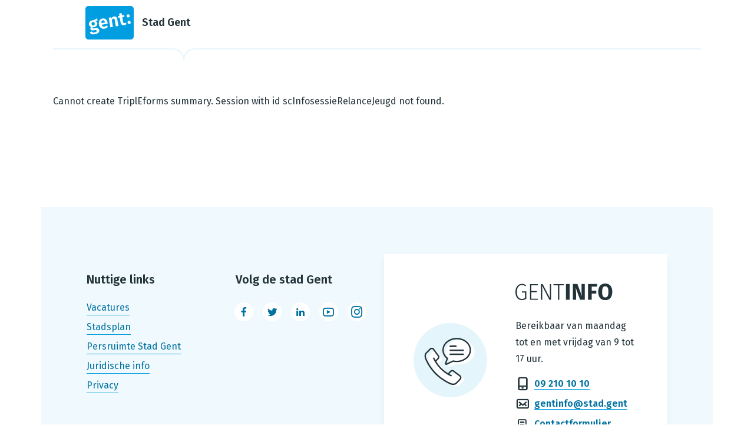

--- FILE ---
content_type: text/html; charset=utf-8
request_url: https://formulieren.stad.gent/productie4.2/printsummary.aspx?scInfosessieRelanceJeugd
body_size: 15205
content:


<!DOCTYPE html>
<html lang="nl" xml:lang="nl">
<head>

<!-- Google Tag Manager -->
<script nonce="7101a36f8e674883be81e00a6254fd7a">(function(w,d,s,l,i){w[l]=w[l]||[];w[l].push({'gtm.start':
new Date().getTime(),event:'gtm.js'});var f=d.getElementsByTagName(s)[0],
j=d.createElement(s),dl=l!='dataLayer'?'&l='+l:'';j.async=true;j.src=
'https://www.googletagmanager.com/gtm.js?id='+i+dl;f.parentNode.insertBefore(j,f);
})(window,document,'script','dataLayer','GTM-P6X5L4M');</script>
<!-- End Google Tag Manager -->

    <meta charset="utf-8"><meta name="viewport" content="width=device-width, initial-scale=1, minimum-scale=1, maximum-scale=5"><title>
	
    Formulieren Afdrukken

</title><link type="text/css" href="//fonts.googleapis.com/css?family=Source+Sans+Pro:300,400,600,700,400italic"><link type="text/css" href="//fonts.googleapis.com/css?family=Fira+Sans:400,600,700"><script src="/productie4.2/Embedded/Jquery?v=KL2O8Yyry2QPj1B7y91tKrzSyQXdd1W2ea0ZCmUiApY1"></script>
<script src="/productie4.2/Content/js?v=vAtdIC14dUyC_Q5i6-kcAokxecLFEn_wLRpziu-Rde41"></script>
<link href="/productie4.2/Content/css?v=st2VfBvn918HJfWnc0hw1JqPw2kIu13-VyYcKmAFEzc1" rel="stylesheet">
<link href="/productie4.2/Embedded/ThirdPartyStyles?v=FYFlGe3Urv9XjaMRF5VFIEu3xpLKPE29uGqp83CBxi41" rel="stylesheet">
<link href="/productie4.2/Embedded/JqueryStyles?v=LbNbxyS_6JLkjNP9xms8kgh5_QG7VZWSQ4GJOy8RlYA1" rel="stylesheet">
<link href="/productie4.2/Embedded/SharedStyles?v=FS6ABHNbuZErYj6xBmFS0gdE1n4TcT0pM-W5xifj0yk1" rel="stylesheet">
<link href="/productie4.2/Embedded/TFABoxStyles?v=NMsihixWK3sWJzG1d_xgRsqv5IOImAhpBiAREdj1aUg1" rel="stylesheet">
<link href="/productie4.2/Embedded/FormsStyles?v=1lSyHo7eYXb3loOzakhlzTERNVrLO-DKzLyAInLJoPQ1" rel="stylesheet">
<meta id="ctl00_metaDescription" name="description" content="Kodision TriplEforms">
<link type="text/css" href="/productie4.2/gent-base/css/main.css" rel="stylesheet" media="All">
<link type="text/css" href="/productie4.2/App_Themes/Default/overrides.css" rel="stylesheet" media="All">
    
    <!-- favicon -->
    <link href="/productie4.2/App_Themes/Default/favicon.ico" rel="shortcut icon"><link rel="apple-touch-icon" sizes="180x180" href="gent-base/img/favicon/build/cyan/apple-touch-icon.png"><link rel="icon" type="image/png" sizes="32x32" href="gent-base/img/favicon/build/cyan/favicon-32x32.png"><link rel="icon" type="image/png" sizes="16x16" href="gent-base/img/favicon/build/cyan/favicon-16x16.png"><link rel="manifest" href="gent-base/img/favicon/build/cyan/site.webmanifest"><link rel="mask-icon" href="gent-base/img/favicon/build/cyan/safari-pinned-tab.svg" color="#009DE0"><meta name="msapplication-TileColor" content="#009DE0"><meta name="theme-color" content="#009DE0"></head>
<body class="cs--cyan">


    <a href="#subhdr" class="bypass" tabindex="0">Ga naar hoofdinhoud</a>
    <a href="#footer" class="bypass" tabindex="0">Ga naar Footer</a>
    <div class="container">
        <header class="header" role="banner">
            <div class="content-container">
                <a class="site-logo subsite" href="https://stad.gent" rel="home">
                    <img id="ctl00_imgLogo" alt="Logo Gent: Ga naar de voorpagina." src="gent-base/img/svg/build/logo--cyan.svg" alt="Logo Kodision - Ga naar www.kodision.nl"> Stad Gent
                </a>
            </div>
            <hr>
            
        </header>
        
        <div id="subhdr" class="container" role="complementary">
            
            <div class="responsive-pagination">
                <div class="pagination-content">
                    <div class="pagination-stepmenu"></div>
                </div>
            </div>
        </div>
        <main id="ID-main" class="container-md body-content overview-layout" id="main-content" role="main">
            <form method="post" action="./printsummary.aspx?scInfosessieRelanceJeugd" id="aspnetForm" novalidate="">
<div class="aspNetHidden">
<input type="hidden" name="__EVENTTARGET" id="__EVENTTARGET" value="">
<input type="hidden" name="__EVENTARGUMENT" id="__EVENTARGUMENT" value="">
<input type="hidden" name="__VIEWSTATE" id="__VIEWSTATE" value="BGZc3J5XCvtxdqSO6AnZRMbj1Gpdva9j2riqUcl8WI9wh53awQRik8lqE6egmkr9gVUn8/WF2UMgVdqJLXmfy/sx/hvrjv+M+5cfzJ7tesNzN1z4VacQV3hutSgwwbPsMJeycOD3vOdyV/MvFRRG9ddA/VL8tOslJJFaH/nGvmpaISn9a3skKBBFmudcG5PSanb+2P1xONmXrLfnMP7W32PLR6yFmQFCDZyXHX3BPmxBdWC/qs9ijPEcdXi4ANnbggOCzRaid/HOVf4uckoRT8/5/yFGgg8agICNvNVXajNEtTCjxDCV/m8vepor4I7rWumxHtUO637Kr1Z8Rq7bspHD/nCt4FquNIOdhxE6xY+I3SK2DgMAefryUZV1n39dixV4n15Ej+33npC/SFOOyqZifLWshiNbpAGoq/70R9I0RTaKscj2mkVyf1+moFEkjwaWoCHdzKsYEjXMckYaRfFIkjnNTYtM4cQkpX5qLTxp0ZaAO+jlqnduTcHqnwxzLZmreUz4oaGQCC/nu79y4WZoEUOShFtGwER96lxHPZoP5lfO8FGQOAll37wKrKgZv0Vf+2ZD4tc4MaPD4NFwnDX9SzrXd+w8XxYbS6uKX2f8WW3GtBu4C/qJuHZMLG15VuQaP4bR6ZE4Oio3+X4UyaSNwyGzRHwajZo2vcX/5bxA/oPCffBix6btRsg5LSduJ3jns3f9do7VTVFlOJ9MybeHrlbupTKZjXPAJAsuuuQLCkQZypMOLzDHptC9rQMfu+d9nCjIa3uFxZbGNuUwEcxL+svV7z4wr4HRDD2EMuf5YAPnF/zKGJY1tOtmfZ4f">
</div>

<script type="text/javascript" nonce="7101a36f8e674883be81e00a6254fd7a">
//<![CDATA[
var theForm = document.forms['aspnetForm'];
if (!theForm) {
    theForm = document.aspnetForm;
}
function __doPostBack(eventTarget, eventArgument) {
    if (!theForm.onsubmit || (theForm.onsubmit() != false)) {
        theForm.__EVENTTARGET.value = eventTarget;
        theForm.__EVENTARGUMENT.value = eventArgument;
        theForm.submit();
    }
}
//]]>
</script>


<script src="/productie4.2/WebResource.axd?d=vm8qdMbht27ZgYDN4qnapI9KdqihPejtojw9h22cqegczOToWi2uhsKAI0MQgZGdrTKs2p5u4F8MtLE7-fuVBq7IZoNNdVN-d6fJzn7OJw01&amp;t=638901608248157332" type="text/javascript"></script>


<script type="text/javascript" nonce="7101a36f8e674883be81e00a6254fd7a">
//<![CDATA[
window.onload = function() {window.print();}//]]>
</script>

<script src="Scripts/WebForms/MsAjax/MicrosoftAjax.js" type="text/javascript"></script>
<script src="Scripts/WebForms/MsAjax/MicrosoftAjaxWebForms.js" type="text/javascript"></script>
<script src="/productie4.2/bundles/WebFormsJs?v=RpvpN0UZUKZmMc0l4gM6do4nKtqc_RqiPmRubYmkjxY1" type="text/javascript"></script>
<script src="/productie4.2/bundles/MsAjaxJs?v=6SC8rTRlSDxZIphRH53F5RwZ71IC-LFArYjnoUf3dkA1" type="text/javascript"></script>
<script src="/productie4.2/Embedded/ThirdParty?v=d8QjFdcWm61lc3shMCFhEAUEqlbTtH5oDWRSLlRrYq41" type="text/javascript"></script>
<script src="/productie4.2/Embedded/WebAppShared?v=dxd5fvTnSV30zQn0CMhAjAsK8nTrgUHLn7bM69NSWMk1" type="text/javascript"></script>
<script src="/productie4.2/Embedded/TriplEforms?v=gqO3PUiHP3QYFvxvoRzgR-9PEeCN3e4hHAnBp4tp65g1" type="text/javascript"></script>
<script src="/productie4.2/Embedded/TFValidationJsSummary?v=o56VfzOaYhDhb0ptODQNBolWlleded1uhVhU5TbCvFY1" type="text/javascript"></script>
<script src="/productie4.2/Embedded/WebFormsJsOverrides?v=Z3596dPxhgbbs5kw3R_wxnROxM4SD9Qtu26hJ0370Lk1" type="text/javascript"></script>
<script src="/productie4.2/Embedded/MsAjaxJsOverrides?v=VKss1a9cfq91zJkL2gU-dTXLkpuAboAZaWc7ayBMyuE1" type="text/javascript"></script>
<div class="aspNetHidden">

	<input type="hidden" name="__VIEWSTATEGENERATOR" id="__VIEWSTATEGENERATOR" value="90F0595B">
	<input type="hidden" name="__VIEWSTATEENCRYPTED" id="__VIEWSTATEENCRYPTED" value="">
</div>
                <script type="text/javascript" nonce="7101a36f8e674883be81e00a6254fd7a">
//<![CDATA[
Sys.WebForms.PageRequestManager._initialize('ctl00$ctl16', 'aspnetForm', [], [], [], 90, 'ctl00');
//]]>
</script>

                <h1 id="page-title">
                    
    <span id="ctl00_CntPageTitle_lblScenarioName"></span>

                </h1>
                <div id="toolbar">
                    
                </div>

                
    <div id="onecol-main">
        <div id="main">
            
            <span id="ctl00_CntWrapper_lblErrorMsg">Cannot create TriplEforms summary. Session with id scInfosessieRelanceJeugd not found.</span>
        </div>
    </div>

            

<script type="text/javascript" nonce="7101a36f8e674883be81e00a6254fd7a">
//<![CDATA[
var appRoot = '/productie4.2/';//]]>
</script>
</form>
        </main>
        <div class="footer" id="footer" aria-label="footer" role="contentinfo">
            <h2 class="visually-hidden">Footer</h2>
            <div class="footer-top">
                <div class="content-container">
                    <div class="footer--column">
                        <div class="gentinfo-block">
                            <div class="gentinfo-block-content">
                                <h3 class="visually-hidden">Gentinfo</h3>
                                <figure class="gentinfo-logo">
                                    <img id="ctl00_GentinfoLogo" class="gentinfo-logo" src="gent-base/img/svg/gentinfo-logo.svg" alt="Gentinfo">
                                </figure>
                                <p>Bereikbaar van maandag tot en met vrijdag van 9 tot 17 uur.</p>

                                <ul class="icon-list">
                                    <li>
                                        <i class="icon-phone" aria-hidden="true"></i><a href="tel:+32 9 210 10 10" alt="Gentinfo tel link">09 210 10 10</a>
                                    </li>
                                    <li>
                                        <i class="icon-envelope" aria-hidden="true"></i><a href="mailto:gentinfo@stad.gent" alt="Gentinfo mail link">gentinfo@stad.gent</a>
                                    </li>
                                    <li>
                                        <i class="icon-document" aria-hidden="true"></i><a href="#">Contactformulier</a>
                                    </li>
                                </ul>
                            </div>

                            <button type="button" class="button button-primary gentinfo-chat-button button icon-chat-round ">
                                Chat met Gentinfo
                            </button>
                        </div>
                    </div>

                    <div class="footer--column">
                        <h3>Nuttige links</h3>
                        <ul>
                            <li>
                                <a href="https://jobs.gent.be/">Vacatures</a>
                            </li>
                            <li>
                                <a href="https://stad.gent/over-gent-en-het-stadsbestuur/over-gent/kaarten-cijfers-en-data/gent-kaart/stadsplan">Stadsplan</a>
                            </li>
                            <li>
                                <a href="https://persruimte.stad.gent/nl">Persruimte Stad Gent</a>
                            </li>
                            <li>
                                <a href="https://stad.gent/over-gent-en-het-stadsbestuur/vragen-suggesties-en-meldingen/juridische-info">Juridische info</a>
                            </li>
                            <li>
                                <a href="https://stad.gent/over-gent-en-het-stadsbestuur/vragen-suggesties-en-meldingen/met-respect-voor-uw-privacy">Privacy</a>
                            </li>
                        </ul>
                    </div>

                    <div class="footer--column">
                        <h3>Volg de stad Gent</h3>
                        <div class="social-list">
                            <ul>
                                <li>
                                    <a href="https://www.facebook.com/stadsbestuurgent">
                                        <i aria-hidden="true" class="icon-facebook"></i><span class="visually-hidden">Facebook</span>
                                    </a>
                                </li>
                                <li>
                                    <a href="https://www.twitter.com/stadgent">
                                        <i aria-hidden="true" class="icon-twitter"></i><span class="visually-hidden">Twitter</span>
                                    </a>
                                </li>
                                <li>
                                    <a href="https://www.linkedin.com/company/stad-gent">
                                        <i aria-hidden="true" class="icon-linkedin"></i><span class="visually-hidden">LinkedIn</span>
                                    </a>
                                </li>
                                <li>
                                    <a href="https://www.youtube.com/channel/UCmJLf8SFG0D0GTd6LSSTQLw">
                                        <i aria-hidden="true" class="icon-youtube"></i><span class="visually-hidden">Youtube</span>
                                    </a>
                                </li>
                                <li>
                                    <a href="https://www.instagram.com/stadgent/">
                                        <i aria-hidden="true" class="icon-instagram"></i><span class="visually-hidden">Instagram</span>
                                    </a>
                                </li>
                            </ul>
                        </div>
                    </div>
                </div>
            </div>

            <div class="footer-bottom content-container">
                <div class="footer--column">
                    <ul class="">
                        <li>
                            <a href="https://stad.gent/nl/over-gent-en-het-stadsbestuur/juridische-info/gebruiksvoorwaarden-website-stad-gent">Gebruiksvoorwaarden</a>
                        </li>
                        <li>
                            <a href="https://stad.gent/nl/over-gent-en-het-stadsbestuur/juridische-info/met-respect-voor-uw-privacy">Privacy</a>
                        </li>
                        <li>
                            <a href="https://stad.gent/nl/responsible-disclosure">Responsible disclosure</a>
                        </li>
                    </ul>
                </div>

                <div class="footer--column partnership">
                    <span>In samenwerking met District09</span>
                    <i aria-hidden="true" class="icon-district09"></i>
                </div>

            </div>
        </div>
    </div>



<template id="generic-dialog">
    <dialog class="tf-dialog" open="open">
    <form method="dialog">
        <header class="tf-dialog-title">
            
        </header>

        <main class="tf-dialog-body">
            
        </main>
        
        <footer class="tf-dialog-buttons">
            
                <button class="tf-dialog-button-confirm" aria-label="OK">
                    OK
                </button>
            
        </footer>
    </form>
</dialog>

</template>

<script src="/productie4.2/Content/gent-js?v=k4TaaWQ0d28YxvwVrtVprailERvYC4bqhWnIjcl25zQ1"></script>

</body>
</html>

--- FILE ---
content_type: text/css; charset=utf-8
request_url: https://formulieren.stad.gent/productie4.2/Content/css?v=st2VfBvn918HJfWnc0hw1JqPw2kIu13-VyYcKmAFEzc1
body_size: 86
content:
/*#region URL: /productie4.2/App_Themes/Default/scss/empty.scss */

/*#endregion*/


--- FILE ---
content_type: text/css; charset=utf-8
request_url: https://formulieren.stad.gent/productie4.2/Embedded/SharedStyles?v=FS6ABHNbuZErYj6xBmFS0gdE1n4TcT0pM-W5xifj0yk1
body_size: 43893
content:
@charset "UTF-8";
/*#region URL: /productie4.2/Embedded/Resources.Stylesheets.Bundles.WebAppShared.tf.common.scss */
textarea,input[type=text],input[type=password],input[type=email],input[type=month],input[type=week],input[type=number],input[type=tel],input[type=time],input[type=datetime-local],input[type=datetime],input[type=search],input[type=url],input[type=date]{padding:5px;border:1px solid #525248;font-size:16px;font-family:"Helvetica Neue",Helvetica,Tahoma,sans-serif}select{font-size:16px;padding:7px;border:1px solid #525248;font-family:"Helvetica Neue",Helvetica,Tahoma,sans-serif}.required-active,.tf-required-field .tf-label-wrapper::before,.tf-required-field .tf-control-wrapper fieldset::before{margin:0;position:absolute;top:7px;left:-15px;width:10px;height:10px;border-radius:5px;color:transparent;background:#d24800;display:inline-block}a.generic-button,input[type=submit]{font-size:14pt;font-weight:bold;border-radius:5px}details summary::after,details summary{font-size:33px;font-family:"Material Icons",sans-serif;content:""}.header a img{margin-right:.7rem}html{scroll-behavior:auto!important}legend+*{clear:none!important}h1{font-size:36px;font-weight:normal;font-family:"Helvetica Neue",Helvetica,Tahoma,sans-serif;color:#000;margin:0 0 10px;word-wrap:break-word;-moz-hyphens:auto;-webkit-hyphens:auto;hyphens:auto;-ms-hyphens:auto}h2{font-size:30px;font-weight:normal;font-family:"Helvetica Neue",Helvetica,Tahoma,sans-serif;color:#000;margin:0 0 10px;word-wrap:break-word;-moz-hyphens:auto;-webkit-hyphens:auto;hyphens:auto;-ms-hyphens:auto}h3{font-size:24px;font-weight:normal;font-family:"Helvetica Neue",Helvetica,Tahoma,sans-serif;color:#000;margin:0 0 10px;word-wrap:break-word;-moz-hyphens:auto;-webkit-hyphens:auto;hyphens:auto;-ms-hyphens:auto}h4{font-size:18px;font-weight:normal;font-family:"Helvetica Neue",Helvetica,Tahoma,sans-serif;color:#000;margin:0 0 10px;word-wrap:break-word;-moz-hyphens:auto;-webkit-hyphens:auto;hyphens:auto;-ms-hyphens:auto}h5{font-size:14px;font-weight:normal;font-family:"Helvetica Neue",Helvetica,Tahoma,sans-serif;color:#000;margin:0 0 10px;word-wrap:break-word;-moz-hyphens:auto;-webkit-hyphens:auto;hyphens:auto;-ms-hyphens:auto}h6{font-size:12px;font-weight:normal;font-family:"Helvetica Neue",Helvetica,Tahoma,sans-serif;color:#000;margin:0 0 10px;word-wrap:break-word;-moz-hyphens:auto;-webkit-hyphens:auto;hyphens:auto;-ms-hyphens:auto}body{width:100%;min-height:100vh;height:100%;display:grid}body>form{width:100%;min-height:100vh;height:100%}body>form,body .mijnomgeving-table{display:table}body a{color:#34d;padding:2px;word-wrap:break-word;-moz-box-sizing:border-box;-webkit-box-sizing:border-box;box-sizing:border-box}body a .hyperlink{color:#34d}body a .hyperlink:visited{color:#848}body a .hyperlink:active{color:#b50010}body a.bypass{position:absolute;top:-100vh;transition:top .1s}body a.bypass:focus{border-width:2px;border-style:solid;border-color:#525248;font-size:16px;font-weight:bold;text-align:center;text-decoration:underline;width:100%;padding:5px;background:#e1e1e1;color:#000;display:block;top:0;z-index:9999}body,.text{font-size:16px;color:#000;word-break:break-word;font-family:"Helvetica Neue",Helvetica,Tahoma,sans-serif}td{word-break:break-word}.error-container{background-color:#eee}.rotate{animation:rotate 1.5s linear infinite}[class^=animate-],[class*=" animate-"]{visibility:visible}@keyframes rotate{to{-ms-transform:rotate(360deg);-webkit-transform:rotate(360deg);transform:rotate(360deg)}}@-webkit-keyframes outToRight{to{opacity:0;-webkit-transform:translate3d(100%,0,0);transform:translate3d(100%,0,0)}}@keyframes outToRight{to{opacity:0;-webkit-transform:translate3d(100%,0,0);transform:translate3d(100%,0,0)}}@-webkit-keyframes outToLeft{to{opacity:0;-webkit-transform:translate3d(-100%,0,0);transform:translate3d(-100%,0,0)}}@keyframes outToLeft{to{opacity:0;-webkit-transform:translate3d(-100%,0,0);transform:translate3d(-100%,0,0)}}@-webkit-keyframes inFromLeft{from{opacity:0;-webkit-transform:translate3d(-100%,0,0);transform:translate3d(-100%,0,0)}to{opacity:1;-webkit-transform:translate3d(0,0,0);transform:translate3d(0,0,0)}}@keyframes inFromLeft{from{opacity:0;-webkit-transform:translate3d(-100%,0,0);transform:translate3d(-100%,0,0)}to{opacity:1;-webkit-transform:translate3d(0,0,0);transform:translate3d(0,0,0)}}@-webkit-keyframes inFromRight{from{opacity:0;-webkit-transform:translate3d(100%,0,0);transform:translate3d(100%,0,0)}to{opacity:1;-webkit-transform:translate3d(0,0,0);transform:translate3d(0,0,0)}}@keyframes inFromRight{from{opacity:0;-webkit-transform:translate3d(100%,0,0);transform:translate3d(100%,0,0)}to{opacity:1;-webkit-transform:translate3d(0,0,0);transform:translate3d(0,0,0)}}.matrix label,.matrix legend,.matrix .tf-question-label{font-weight:bold}.sr-only{position:absolute;width:1px;height:1px;padding:0;margin:-1px;overflow:hidden;clip:rect(0,0,0,0);white-space:nowrap;border-width:0}@media screen and (max-width:600px){div.tf-question-wrapper div.tf-label-wrapper,div.tf-question-wrapper div.tf-control-wrapper{width:100%}div.tf-question-wrapper fieldset legend{width:100%;height:auto;display:block}div.tf-control-wrapper fieldset>div{width:100%;margin-left:0}.partialdate-row label:nth-child(1){width:100%;margin:0 0 5px 0;position:relative;top:5px}.partialdate-row span:nth-child(2){width:calc(100% - 114px);top:-10px;left:0}.partialdate-row span:nth-child(3){bottom:15px;right:85px}.partialdate-row label:nth-child(4){bottom:15px;right:0}}@media screen and (max-width:576px){input[type=submit].generic-button,input[type=submit].change-button{font-size:.9em}}@media(min-width:1200px){.container,.container-sm,.container-md,.container-lg,.container-xl{max-width:1140px!important}}@media(min-width:768px){.navbar>.container{width:720px!important}}@media(min-width:991px){.navbar>.container{width:960px!important}}@media(min-width:1200px){.navbar>.container{width:1140px!important}}@font-face{font-family:"Material Icons";font-style:normal;font-weight:400;src:url("/productie4.2/Embedded/Resources.Stylesheets.Fonts.MaterialIcons-Regular.eot?");src:local("Material Icons"),local("MaterialIcons-Regular"),url("/productie4.2/Embedded/Resources.Stylesheets.Fonts.MaterialIcons-Regular.woff2") format("woff2"),url("/productie4.2/Embedded/Resources.Stylesheets.Fonts.MaterialIcons-Regular.woff") format("woff"),url("/productie4.2/Embedded/Resources.Stylesheets.Fonts.MaterialIcons-Regular.ttf") format("truetype")}@font-face{font-family:"Glyphicons Halflings";src:url("/productie4.2/Embedded/Resources.Stylesheets.Fonts.glyphicons-halflings-regular.eot?");src:url("/productie4.2/Embedded/Resources.Stylesheets.Fonts.glyphicons-halflings-regular.eot?#iefix") format("embedded-opentype"),url("/productie4.2/Embedded/Resources.Stylesheets.Fonts.glyphicons-halflings-regular.woff2") format("woff2"),url("/productie4.2/Embedded/Resources.Stylesheets.Fonts.glyphicons-halflings-regular.woff") format("woff"),url("/productie4.2/Embedded/Resources.Stylesheets.Fonts.glyphicons-halflings-regular.ttf") format("truetype"),url("/productie4.2/Embedded/Resources.Stylesheets.Fonts.glyphicons-halflings-regular.svg#glyphicons_halflingsregular") format("svg")}.material-icons{font-family:"Material Icons",sans-serif;font-weight:normal;font-style:normal;font-size:24px;display:inline-block;line-height:1;text-transform:none;letter-spacing:normal;word-wrap:normal;white-space:nowrap;direction:ltr;-webkit-font-smoothing:antialiased;text-rendering:optimizeLegibility;-moz-osx-font-smoothing:grayscale;font-feature-settings:"liga"}.glyphicon{position:relative;top:1px;display:inline-block;font-family:"Glyphicons Halflings",sans-serif;font-style:normal;font-weight:400;line-height:1;-webkit-font-smoothing:antialiased;-moz-osx-font-smoothing:grayscale}.glyphicon-asterisk:before{content:"*"}.glyphicon-plus:before{content:"+"}.glyphicon-euro:before,.glyphicon-eur:before{content:"€"}.glyphicon-minus:before{content:"−"}.glyphicon-cloud:before{content:"☁"}.glyphicon-envelope:before{content:"✉"}.glyphicon-pencil:before{content:"✏"}.glyphicon-glass:before{content:""}.glyphicon-music:before{content:""}.glyphicon-search:before{content:""}.glyphicon-heart:before{content:""}.glyphicon-star:before{content:""}.glyphicon-star-empty:before{content:""}.glyphicon-user:before{content:""}.glyphicon-film:before{content:""}.glyphicon-th-large:before{content:""}.glyphicon-th:before{content:""}.glyphicon-th-list:before{content:""}.glyphicon-ok:before{content:""}.glyphicon-remove:before{content:""}.glyphicon-zoom-in:before{content:""}.glyphicon-zoom-out:before{content:""}.glyphicon-off:before{content:""}.glyphicon-signal:before{content:""}.glyphicon-cog:before{content:""}.glyphicon-trash:before{content:""}.glyphicon-home:before{content:""}.glyphicon-file:before{content:""}.glyphicon-time:before{content:""}.glyphicon-road:before{content:""}.glyphicon-download-alt:before{content:""}.glyphicon-download:before{content:""}.glyphicon-upload:before{content:""}.glyphicon-inbox:before{content:""}.glyphicon-play-circle:before{content:""}.glyphicon-repeat:before{content:""}.glyphicon-refresh:before{content:""}.glyphicon-list-alt:before{content:""}.glyphicon-lock:before{content:""}.glyphicon-flag:before{content:""}.glyphicon-headphones:before{content:""}.glyphicon-volume-off:before{content:""}.glyphicon-volume-down:before{content:""}.glyphicon-volume-up:before{content:""}.glyphicon-qrcode:before{content:""}.glyphicon-barcode:before{content:""}.glyphicon-tag:before{content:""}.glyphicon-tags:before{content:""}.glyphicon-book:before{content:""}.glyphicon-bookmark:before{content:""}.glyphicon-print:before{content:""}.glyphicon-camera:before{content:""}.glyphicon-font:before{content:""}.glyphicon-bold:before{content:""}.glyphicon-italic:before{content:""}.glyphicon-text-height:before{content:""}.glyphicon-text-width:before{content:""}.glyphicon-align-left:before{content:""}.glyphicon-align-center:before{content:""}.glyphicon-align-right:before{content:""}.glyphicon-align-justify:before{content:""}.glyphicon-list:before{content:""}.glyphicon-indent-left:before{content:""}.glyphicon-indent-right:before{content:""}.glyphicon-facetime-video:before{content:""}.glyphicon-picture:before{content:""}.glyphicon-map-marker:before{content:""}.glyphicon-adjust:before{content:""}.glyphicon-tint:before{content:""}.glyphicon-edit:before{content:""}.glyphicon-share:before{content:""}.glyphicon-check:before{content:""}.glyphicon-move:before{content:""}.glyphicon-step-backward:before{content:""}.glyphicon-fast-backward:before{content:""}.glyphicon-backward:before{content:""}.glyphicon-play:before{content:""}.glyphicon-pause:before{content:""}.glyphicon-stop:before{content:""}.glyphicon-forward:before{content:""}.glyphicon-fast-forward:before{content:""}.glyphicon-step-forward:before{content:""}.glyphicon-eject:before{content:""}.glyphicon-chevron-left:before{content:""}.glyphicon-chevron-right:before{content:""}.glyphicon-plus-sign:before{content:""}.glyphicon-minus-sign:before{content:""}.glyphicon-remove-sign:before{content:""}.glyphicon-ok-sign:before{content:""}.glyphicon-question-sign:before{content:""}.glyphicon-info-sign:before{content:""}.glyphicon-screenshot:before{content:""}.glyphicon-remove-circle:before{content:""}.glyphicon-ok-circle:before{content:""}.glyphicon-ban-circle:before{content:""}.glyphicon-arrow-left:before{content:""}.glyphicon-arrow-right:before{content:""}.glyphicon-arrow-up:before{content:""}.glyphicon-arrow-down:before{content:""}.glyphicon-share-alt:before{content:""}.glyphicon-resize-full:before{content:""}.glyphicon-resize-small:before{content:""}.glyphicon-exclamation-sign:before{content:""}.glyphicon-gift:before{content:""}.glyphicon-leaf:before{content:""}.glyphicon-fire:before{content:""}.glyphicon-eye-open:before{content:""}.glyphicon-eye-close:before{content:""}.glyphicon-warning-sign:before{content:""}.glyphicon-plane:before{content:""}.glyphicon-calendar:before{content:""}.glyphicon-random:before{content:""}.glyphicon-comment:before{content:""}.glyphicon-magnet:before{content:""}.glyphicon-chevron-up:before{content:""}.glyphicon-chevron-down:before{content:""}.glyphicon-retweet:before{content:""}.glyphicon-shopping-cart:before{content:""}.glyphicon-folder-close:before{content:""}.glyphicon-folder-open:before{content:""}.glyphicon-resize-vertical:before{content:""}.glyphicon-resize-horizontal:before{content:""}.glyphicon-hdd:before{content:""}.glyphicon-bullhorn:before{content:""}.glyphicon-bell:before{content:""}.glyphicon-certificate:before{content:""}.glyphicon-thumbs-up:before{content:""}.glyphicon-thumbs-down:before{content:""}.glyphicon-hand-right:before{content:""}.glyphicon-hand-left:before{content:""}.glyphicon-hand-up:before{content:""}.glyphicon-hand-down:before{content:""}.glyphicon-circle-arrow-right:before{content:""}.glyphicon-circle-arrow-left:before{content:""}.glyphicon-circle-arrow-up:before{content:""}.glyphicon-circle-arrow-down:before{content:""}.glyphicon-globe:before{content:""}.glyphicon-wrench:before{content:""}.glyphicon-tasks:before{content:""}.glyphicon-filter:before{content:""}.glyphicon-briefcase:before{content:""}.glyphicon-fullscreen:before{content:""}.glyphicon-dashboard:before{content:""}.glyphicon-paperclip:before{content:""}.glyphicon-heart-empty:before{content:""}.glyphicon-link:before{content:""}.glyphicon-phone:before{content:""}.glyphicon-pushpin:before{content:""}.glyphicon-usd:before{content:""}.glyphicon-gbp:before{content:""}.glyphicon-sort:before{content:""}.glyphicon-sort-by-alphabet:before{content:""}.glyphicon-sort-by-alphabet-alt:before{content:""}.glyphicon-sort-by-order:before{content:""}.glyphicon-sort-by-order-alt:before{content:""}.glyphicon-sort-by-attributes:before{content:""}.glyphicon-sort-by-attributes-alt:before{content:""}.glyphicon-unchecked:before{content:""}.glyphicon-expand:before{content:""}.glyphicon-collapse-down:before{content:""}.glyphicon-collapse-up:before{content:""}.glyphicon-log-in:before{content:""}.glyphicon-flash:before{content:""}.glyphicon-log-out:before{content:""}.glyphicon-new-window:before{content:""}.glyphicon-record:before{content:""}.glyphicon-save:before{content:""}.glyphicon-open:before{content:""}.glyphicon-saved:before{content:""}.glyphicon-import:before{content:""}.glyphicon-export:before{content:""}.glyphicon-send:before{content:""}.glyphicon-floppy-disk:before{content:""}.glyphicon-floppy-saved:before{content:""}.glyphicon-floppy-remove:before{content:""}.glyphicon-floppy-save:before{content:""}.glyphicon-floppy-open:before{content:""}.glyphicon-credit-card:before{content:""}.glyphicon-transfer:before{content:""}.glyphicon-cutlery:before{content:""}.glyphicon-header:before{content:""}.glyphicon-compressed:before{content:""}.glyphicon-earphone:before{content:""}.glyphicon-phone-alt:before{content:""}.glyphicon-tower:before{content:""}.glyphicon-stats:before{content:""}.glyphicon-sd-video:before{content:""}.glyphicon-hd-video:before{content:""}.glyphicon-subtitles:before{content:""}.glyphicon-sound-stereo:before{content:""}.glyphicon-sound-dolby:before{content:""}.glyphicon-sound-5-1:before{content:""}.glyphicon-sound-6-1:before{content:""}.glyphicon-sound-7-1:before{content:""}.glyphicon-copyright-mark:before{content:""}.glyphicon-registration-mark:before{content:""}.glyphicon-cloud-download:before{content:""}.glyphicon-cloud-upload:before{content:""}.glyphicon-tree-conifer:before{content:""}.glyphicon-tree-deciduous:before{content:""}.glyphicon-cd:before{content:""}.glyphicon-save-file:before{content:""}.glyphicon-open-file:before{content:""}.glyphicon-level-up:before{content:""}.glyphicon-copy:before{content:""}.glyphicon-paste:before{content:""}.glyphicon-alert:before{content:""}.glyphicon-equalizer:before{content:""}.glyphicon-king:before{content:""}.glyphicon-queen:before{content:""}.glyphicon-pawn:before{content:""}.glyphicon-bishop:before{content:""}.glyphicon-knight:before{content:""}.glyphicon-baby-formula:before{content:""}.glyphicon-tent:before{content:"⛺"}.glyphicon-blackboard:before{content:""}.glyphicon-bed:before{content:""}.glyphicon-apple:before{content:""}.glyphicon-erase:before{content:""}.glyphicon-hourglass:before{content:"⌛"}.glyphicon-lamp:before{content:""}.glyphicon-duplicate:before{content:""}.glyphicon-piggy-bank:before{content:""}.glyphicon-scissors:before{content:""}.glyphicon-bitcoin:before{content:""}.glyphicon-btc:before{content:""}.glyphicon-xbt:before{content:""}.glyphicon-yen:before{content:"¥"}.glyphicon-jpy:before{content:"¥"}.glyphicon-ruble:before{content:"₽"}.glyphicon-rub:before{content:"₽"}.glyphicon-scale:before{content:""}.glyphicon-ice-lolly:before{content:""}.glyphicon-ice-lolly-tasted:before{content:""}.glyphicon-education:before{content:""}.glyphicon-option-horizontal:before{content:""}.glyphicon-option-vertical:before{content:""}.glyphicon-menu-hamburger:before{content:""}.glyphicon-modal-window:before{content:""}.glyphicon-oil:before{content:""}.glyphicon-grain:before{content:""}.glyphicon-sunglasses:before{content:""}.glyphicon-text-size:before{content:""}.glyphicon-text-color:before{content:""}.glyphicon-text-background:before{content:""}.glyphicon-object-align-top:before{content:""}.glyphicon-object-align-bottom:before{content:""}.glyphicon-object-align-horizontal:before{content:""}.glyphicon-object-align-left:before{content:""}.glyphicon-object-align-vertical:before{content:""}.glyphicon-object-align-right:before{content:""}.glyphicon-triangle-right:before{content:""}.glyphicon-triangle-left:before{content:""}.glyphicon-triangle-bottom:before{content:""}.glyphicon-triangle-top:before{content:""}.glyphicon-console:before{content:""}.glyphicon-superscript:before{content:""}.glyphicon-subscript:before{content:""}.glyphicon-menu-left:before{content:""}.glyphicon-menu-right:before{content:""}.glyphicon-menu-down:before{content:""}.glyphicon-menu-up:before{content:""}.callout-validator{z-index:1001;cursor:pointer;margin:0;padding:0 0 0 2px;border:0}.help-callout,.validate-callout,.validate-callout-persistent-fullwidth,.validate-callout-persistent-controlwidth{position:absolute;margin:14px 0;height:auto;font-size:90%;text-align:left;padding:5px 5px;width:375px;z-index:1;background-color:#ffc;border:1px solid #ccc;word-wrap:break-word}.validate-callout{width:200px;margin:15px 0}.validate-callout-persistent-fullwidth{width:auto;position:relative;margin:15px 0 10px 0}.validate-callout-persistent-controlwidth{width:auto;position:relative;margin:15px 0 5px 0}.help-callout-co-up,.validate-callout-co-up,.validate-callout-persistent-fullwidth-co-up,.validate-callout-persistent-controlwidth-co-up{position:absolute;display:block;top:-10px;margin:0;border-top:0;border-left:10px solid transparent;border-right:10px solid transparent;border-bottom:10px solid #ffc}.help-callout-co-up2,.validate-callout-co-up2,.validate-callout-persistent-fullwidth-co-up2,.validate-callout-persistent-controlwidth-co-up2{position:absolute;display:block;top:-11px;margin:0;border-top:0;border-left:10px solid transparent;border-right:10px solid transparent;border-bottom:10px solid #ccc}.help-callout-co-up,.help-callout-co-up2{left:175px;padding:0;width:0;height:0}.validate-callout-co-up,.validate-callout-co-up2,.validate-callout-persistent-fullwidth-co-up,.validate-callout-persistent-fullwidth-co-up2,.validate-callout-persistent-controlwidth-co-up,.validate-callout-persistent-controlwidth-co-up2{left:25px;padding:0;width:0;height:0}.tf-question-wrapper{width:100%;-moz-box-sizing:border-box;-webkit-box-sizing:border-box;box-sizing:border-box;margin:0}.tf-question-wrapper.positioning-encapsulated .tf-label-wrapper,.tf-question-wrapper.positioning-encapsulated .tf-control-wrapper{width:100%}.tf-question-wrapper.positioning-encapsulated-top .tf-label-wrapper,.tf-question-wrapper.positioning-encapsulated-top .tf-control-wrapper{width:100%}.tf-question-wrapper.positioning-encapsulated-right .tf-label-wrapper,.tf-question-wrapper.positioning-encapsulated-right .tf-control-wrapper{width:100%}.tf-question-wrapper.positioning-top .tf-label-wrapper,.tf-question-wrapper.positioning-top .tf-control-wrapper{width:100%}.tf-question-wrapper.positioning-encapsulated .tf-control-wrapper{width:100%}.tf-question-wrapper.positioning-encapsulated-top fieldset legend{height:auto;padding:0;margin:0;width:100%}.tf-question-wrapper.positioning-encapsulated-top fieldset>div,.tf-question-wrapper.positioning-encapsulated-top fieldset>span{width:100%;margin-left:0}.tf-question-wrapper.positioning-encapsulated-right fieldset legend{margin-left:50%;width:50%}.tf-question-wrapper.positioning-encapsulated-right fieldset>div,.tf-question-wrapper.positioning-encapsulated-right fieldset>span{width:50%;margin-left:0}.tf-question-wrapper .tf-label-wrapper{vertical-align:top;margin:0;width:50%;display:inline-block;-moz-box-sizing:border-box;-webkit-box-sizing:border-box;box-sizing:border-box}.tf-question-wrapper .tf-control-wrapper{margin:0;width:50%;display:inline-block;-moz-box-sizing:border-box;-webkit-box-sizing:border-box;box-sizing:border-box}.tf-question-wrapper .tf-control-wrapper fieldset{width:100%;-webkit-margin-start:0;-webkit-margin-end:0;-webkit-padding-before:0;-webkit-padding-start:0;-webkit-padding-end:0;-webkit-padding-after:0;border-width:0;border:0;padding:0;margin:0}.tf-question-wrapper fieldset legend{font-size:16px;padding:0;margin:0;height:initial;float:left;width:50%}fieldset>div,fieldset>span{clear:unset;width:50%;margin-left:50%;display:block}input[type=text],input[type=password],input[type=email],input[type=month],input[type=week],input[type=number],input[type=tel],input[type=time],input[type=datetime-local],input[type=datetime],input[type=search],input[type=url],input[type=date]{min-height:36px;width:100%;-moz-box-sizing:border-box;-webkit-box-sizing:border-box;box-sizing:border-box}textarea{width:100%;-moz-box-sizing:border-box;-webkit-box-sizing:border-box;box-sizing:border-box;min-height:3em;height:auto;min-width:100%;max-width:100%}div input:focus-visible,div select:focus-visible,div textarea:focus-visible{outline:2px solid #525248;outline-offset:-1px}.checkbox-input,.radiobutton-input{-moz-box-sizing:border-box;-webkit-box-sizing:border-box;box-sizing:border-box}.checkbox-input label,.radiobutton-input label{margin-right:15px;margin-left:10px;font-weight:normal;-moz-box-sizing:border-box;-webkit-box-sizing:border-box;box-sizing:border-box}.checkbox-input>span,.radiobutton-input>span{-moz-box-sizing:border-box;-webkit-box-sizing:border-box;box-sizing:border-box}span.checkbox-input span,span.radiobutton-input span{display:inline-block;vertical-align:top}div[data-tftype=question] span label{display:inline}input[type=radio],input[type=checkbox]{margin:4px 0 0;margin-top:1px \9;line-height:normal}select:disabled{opacity:.7}select{width:100%;cursor:pointer}select:-moz-focusring{color:transparent;text-shadow:0 0 0 #000}option:not(:checked){color:#525248}select option:focus,select option:hover{outline:0;background:#525248;color:#fff}.tf-required-field .tf-label-wrapper::before,.tf-required-field .tf-control-wrapper fieldset::before{display:inline-block;content:"*";position:absolute;color:#f00;margin-left:-6px}#main div.tf-required-field div.tf-label-wrapper::before{margin:0;position:absolute;top:12px;left:-15px}#main div.tf-required-field div.tf-control-wrapper fieldset::before{margin:0;position:absolute;top:7px;left:-15px}.required-active,.required-passive{vertical-align:middle}a.generic-button,input[type=submit]{text-overflow:ellipsis;white-space:nowrap;-moz-box-sizing:border-box;-webkit-box-sizing:border-box;box-sizing:border-box;cursor:pointer;overflow:hidden}input[type=submit]{width:100%;padding:10px 15px;margin-top:5px}a.generic-button{margin-top:-3px;text-decoration:none;padding:9px 14px;outline:0}.back-button{position:relative;bottom:5px;text-decoration:none;font-size:14px;color:#000;background-color:#eee;border-radius:6px;padding:4px 8px;margin-right:16px}.back-button:before{font-family:"Material Icons",sans-serif;font-size:20px;content:"keyboard_arrow_left";vertical-align:middle;margin:0 -2px 0 -6px;display:inline-block}.back-button:hover,.back-button:focus{outline:0;background-color:#525248;color:#fff;text-decoration:none}input[value].generic-button,a.generic-button{background:#d24800;color:#fff;border:2px solid #d24800}@media(max-width:576px){input[value].generic-button,a.generic-button{font-size:.9em}}@media screen and (max-width:768px){input[value].generic-button,a.generic-button{font-size:1.1em;padding:10px .25em}}input[value].generic-button:hover,a.generic-button:hover{background:#d24800;color:#fff;border:2px solid #d24800}input[value].generic-button:focus,a.generic-button:focus{background:#fbbe93;color:#525248;border:2px solid #525248}input[value].generic-button:disabled,a.generic-button:disabled{background:#777;color:#fff;border:2px solid #777}input[value].next-quest-button,a.next-quest-button{background:#d24800;color:#fff;border:2px solid #d24800}@media(max-width:576px){input[value].next-quest-button,a.next-quest-button{font-size:.9em}}@media screen and (max-width:768px){input[value].next-quest-button,a.next-quest-button{font-size:1.1em;padding:10px .25em}}input[value].next-quest-button:hover,a.next-quest-button:hover{background:#d24800;color:#fff;border:2px solid #d24800}input[value].next-quest-button:focus,a.next-quest-button:focus{background:#fbbe93;color:#525248;border:2px solid #525248}input[value].next-quest-button:disabled,a.next-quest-button:disabled{background:#777;color:#fff;border:2px solid #777}input[value].next-step-button,a.next-step-button{background:#d24800;color:#fff;border:2px solid #d24800}@media(max-width:576px){input[value].next-step-button,a.next-step-button{font-size:.9em}}@media screen and (max-width:768px){input[value].next-step-button,a.next-step-button{font-size:1.1em;padding:10px .25em}}input[value].next-step-button:hover,a.next-step-button:hover{background:#d24800;color:#fff;border:2px solid #d24800}input[value].next-step-button:focus,a.next-step-button:focus{background:#fbbe93;color:#525248;border:2px solid #525248}input[value].next-step-button:disabled,a.next-step-button:disabled{background:#777;color:#fff;border:2px solid #777}input[value].previous-step-button,a.previous-step-button{background:none;color:#525248;border:2px solid #525248}@media(max-width:576px){input[value].previous-step-button,a.previous-step-button{font-size:.9em}}@media screen and (max-width:768px){input[value].previous-step-button,a.previous-step-button{font-size:1.1em;padding:10px .25em}}input[value].previous-step-button:focus,a.previous-step-button:focus{border:2px solid #525248}input[value].add-button,a.add-button{background:url("/productie4.2/Embedded/Images.baseline_add_box_black_36dp.png") center/31px no-repeat transparent;color:transparent;border:2px solid transparent}@media(max-width:576px){input[value].add-button,a.add-button{font-size:.9em}}@media screen and (max-width:768px){input[value].add-button,a.add-button{font-size:1.1em;padding:10px .25em}}input[value].add-button:focus,a.add-button:focus{border:2px solid #525248}input[value].remove-button,a.remove-button{background:url("/productie4.2/Embedded/Images.baseline_indeterminate_check_box_black_36dp.png") center/31px no-repeat transparent;color:transparent;border:2px solid transparent}@media(max-width:576px){input[value].remove-button,a.remove-button{font-size:.9em}}@media screen and (max-width:768px){input[value].remove-button,a.remove-button{font-size:1.1em;padding:10px .25em}}input[value].remove-button:focus,a.remove-button:focus{border:2px solid #525248}input[value].remove-button-smalltext,a.remove-button-smalltext{background:none;color:#e70739;font-size:12px;border:2px solid transparent}@media(max-width:576px){input[value].remove-button-smalltext,a.remove-button-smalltext{font-size:.9em}}@media screen and (max-width:768px){input[value].remove-button-smalltext,a.remove-button-smalltext{font-size:1.1em;padding:10px .25em}}input[value].remove-button-smalltext:hover,a.remove-button-smalltext:hover{border:2px solid #e70739}input[value].remove-button-smalltext:focus,a.remove-button-smalltext:focus{border:2px solid #e70739}input[value].change-button,a.change-button{background:none;color:#525248;border:2px solid #525248}@media(max-width:576px){input[value].change-button,a.change-button{font-size:.9em}}@media screen and (max-width:768px){input[value].change-button,a.change-button{font-size:1.1em;padding:10px .25em}}input[value].change-button:focus,a.change-button:focus{border:2px solid #525248}input[value].change-button-smalltext,a.change-button-smalltext{background:none;color:#525248;font-size:12px;border:2px solid transparent}@media(max-width:576px){input[value].change-button-smalltext,a.change-button-smalltext{font-size:.9em}}@media screen and (max-width:768px){input[value].change-button-smalltext,a.change-button-smalltext{font-size:1.1em;padding:10px .25em}}input[value].change-button-smalltext:hover,a.change-button-smalltext:hover{border:2px solid #525248}input[value].change-button-smalltext:focus,a.change-button-smalltext:focus{border:2px solid #525248}input[type=submit]:focus-visible,.tf-dialog-content #openTFABoxWrapper input[type=submit]:focus-visible{outline:0;box-shadow:0 0 0 2px #fff,0 0 0 4px #525248}@media(forced-colors:active){input[type=submit]:focus-visible,.tf-dialog-content #openTFABoxWrapper input[type=submit]:focus-visible{outline:2px solid #525248;outline-offset:2px}}input[type=submit]::-moz-focus-inner{border:0;outline:0}details summary::after,details summary{background:none;color:#525248;text-align:center;display:block;position:relative;transform:translateY(10%)}details summary{cursor:pointer}details summary>*{display:inline}details .help-callout{color:#000;border:1px solid #ccc}div.help>div{min-width:250px;padding:15px;background:#fff;border:1px solid #525248;position:absolute;right:0;z-index:4}div.help a.help:visited,div.help a.help:focus,div.help a.help{width:36px;height:36px;display:block;color:transparent;font-size:0;position:relative}div.help a.help::after{content:"";font-size:33px;font-family:"Material Icons",sans-serif;color:#525248;text-align:center;display:block;position:absolute;top:50%;transform:translateY(-50%)}.calendar-input.tf-question-control{position:relative}.calendar-input button.ui-datepicker-trigger{width:24px;height:24px;display:block;position:absolute;right:5px;top:6px;background:none;border:0;cursor:pointer}.calendar-input button.ui-datepicker-trigger:focus{outline:2px solid #525248}.calendar-input button.ui-datepicker-trigger::-moz-focus-inner{border:0;outline:0}.calendar-input button.ui-datepicker-trigger img{position:absolute;left:50%;top:50%;transform:translate(-50%,-50%)}img.ui-datepicker-trigger{position:absolute;right:10px;bottom:15px;cursor:pointer}.ui-datepicker select.ui-datepicker-month,.ui-datepicker select.ui-datepicker-year{width:calc(50% - 10px);padding:0;margin:3px 5px;float:left}.ui-datepicker .ui-datepicker-prev,.ui-datepicker .ui-datepicker-next{top:2px}button{border:1px solid #a1a1a1;border-radius:2px}table.gridcontrol{width:100%;height:100%;border:0;-moz-box-sizing:border-box;-webkit-box-sizing:border-box;box-sizing:border-box}table.gridcontrol tr{border-color:transparent}table.gridcontrol tr.header{background-color:#fff;border:0;font-weight:bold;display:table-row}table.gridcontrol tr.header th{border:0}table.gridcontrol tr.data:nth-child(even){background-color:#eee}table.gridcontrol tr.data:nth-child(odd){background-color:#fff}table.gridcontrol tr.selectedRow{background-color:#dc651d;border-color:#000}table.gridcontrol tr.selectedRow td{border-color:#000}.kodision-maps,.gmap-active,.gmap-passive,.leaflet-control-container{width:100%;min-height:400px;margin:0}input.kodision-maps{width:100%;margin:0 auto;text-align:center;display:block}.kodision-maps-image{width:100%;height:auto;display:block;margin:0;padding:0}.kodision-maps-image img{width:100%;max-width:600px}.kodision-maps-buttoncontainer{width:auto;height:65px;padding-top:5px;background-color:#eee}.kodision-maps-buttoncontainer a{margin:0 auto;display:block;text-decoration:none;text-align:center}a.kodision-maps-closebutton,a.kodision-maps-openbutton{display:block;text-decoration:none;text-align:center}a.kodision-maps-closebutton{width:80%}.partialdate-callout{display:block!important}.partialdate-value{padding:5px;border:1px solid #525248;background-color:#fafafa;display:block}.partialdate-row{width:100%;padding:2px 0;height:auto;margin:10px 0;display:flex;flex-direction:row;justify-content:space-between;align-items:center}.partialdate-row label{width:100%;max-width:80px}.partialdate-row span:last-child{width:100%;margin-left:10px}.partialdate-row label:nth-child(4){width:80px;margin:0 0 0 0;right:0}.partialdate-row span,.partialdate-row label{display:inline-block}.partialdate-row span select{display:block}.partialdate-button,.partialdate-clear{display:none}.sketch{height:100%;width:100%;display:block;-moz-box-sizing:border-box;-webkit-box-sizing:border-box;box-sizing:border-box}.sketch.nocanvas{height:100px}.sketch-container{width:100%;height:100%;display:block;text-align:left;-moz-box-sizing:border-box;-webkit-box-sizing:border-box;box-sizing:border-box}.sketch-container.nocanvas{height:100px}.sketch-canvaswrapper{display:inline-block;width:100%}.sketch-canvas{height:100%;width:100%;border:1px solid #e1e1e1;display:block;cursor:crosshair;-moz-box-sizing:border-box;-webkit-box-sizing:border-box;box-sizing:border-box}.sketch-canvas:hover,.sketch-canvas:focus{border:1px solid #525248}.sketch-canvas.dragover{border:2px dashed #ffd800}.sketch-image{cursor:default;display:block;width:100%;max-width:600px;border:2px solid #525248}.sketch-toptoolbox{width:100%;min-height:30px;padding:10px;border-width:1px 1px 0 1px;border-color:#e1e1e1;border-style:solid;text-align:center;-moz-box-sizing:border-box;-webkit-box-sizing:border-box;box-sizing:border-box}.sketch-toptoolbox .sketch-resetcanvas-container,.sketch-toptoolbox .sketch-colorpickerwrapper{height:26px;line-height:26px;display:inline-block;vertical-align:top;color:#000}.sketch-toptoolbox .sketch-sizeslider-container{height:26px;line-height:26px;display:inline-block;vertical-align:top;color:#000}.sketch-toptoolbox .sketch-sizeslider-container .sketch-sizeindicator-wrapper{height:26px;line-height:26px;display:inline-block;vertical-align:top;color:#000}.sketch-toptoolbox .sketch-sizeslider-container .sketch-sizeslider-info{height:26px;line-height:26px;display:inline-block;vertical-align:top;color:#000;margin-right:15px}.sketch-toptoolbox .sketch-sizeslider-container .sketch-sizeslider{width:150px;margin-top:6px;margin-right:10px;display:inline-block}.sketch-toptoolbox .sketch-sizeslider-container .sketch-sizeslider span{top:-4px;cursor:pointer}.sketch-toptoolbox .sketch-sizeslider-container .sketch-sizeslider span:focus{outline:2px solid #525248}.sketch-resetcanvas-container{margin:0 50px 0 0}.sketch-resetcanvas-container div{margin:0 5px}.sketch-resetcanvas-container div:first-child{margin:0 5px 0 0}.sketch-resetcanvas-container div:last-child{margin:0 0 0 5px}.sketch-sizewrapper{white-space:nowrap;display:inline-block;-moz-box-sizing:border-box;-webkit-box-sizing:border-box;box-sizing:border-box}.sketch-sizeindicator{border-radius:50%}.ui-widget-content span.ui-state-active{border:1px solid #c5c5c5;background:#f6f6f6;font-weight:normal;color:#454545}.sketch-button{display:inline-block;vertical-align:top;width:24px;height:24px;border:solid 1px transparent;background-position:center;cursor:pointer}.sketch-button:hover{outline:1px solid #525248}.sketch-container input[type=color]:hover{outline:1px solid #525248}.sketch-resetcanvas::after{content:"";font-family:"Material Icons",sans-serif;font-size:24px}.sketch-undo::after{content:"";font-family:"Material Icons",sans-serif;font-size:24px}.sketch-redo::after{content:"";font-family:"Material Icons",sans-serif;font-size:24px}.sketch-toolbox .right input{display:block}.sketch-colorpickerwrapper{height:26px;padding-right:5px}.sketch-colorpickerwrapper .sketch-colorpickerbutton{cursor:pointer;display:inline-block;vertical-align:top;height:24px;width:24px;margin-left:2px;border:1px solid #dc651d}.sketch-colorpickerwrapper a{color:#000;line-height:22px;padding-left:3px}.sketch-toptoolbox .sketch-colorpickercontainer .ui-slider{background-image:none;margin-top:5px}.sketch-toptoolbox .sketch-colorpickercontainer .ui-widget-content{margin-top:5px;border-color:#000}.sketch-colorpickercontainer{width:100px;padding-left:10px;padding-right:10px;padding-bottom:5px;border:1px solid #dc651d;background-color:#fff}.sketch-pick-background{margin-right:15px}.sketch-pick-background::after{content:"";font-family:"Material Icons",sans-serif;font-size:24px}.sketch-container input[type=color]{width:26px;height:26px;padding:0 2px;margin:0 15px 0 25px;border:0;background:none;cursor:pointer;-moz-box-sizing:border-box;-webkit-box-sizing:border-box;box-sizing:border-box}.sketch-bottomtoolbox{width:100%;border:1px solid #e1e1e1;padding:30px 15px;background:#fafafa;-moz-box-sizing:border-box;-webkit-box-sizing:border-box;box-sizing:border-box}.sketch-bottomtoolbox .color-picker,.sketch-bottomtoolbox .background-upload{display:inline;vertical-align:top}.sketch-bottomtoolbox .background-reset{display:inline;vertical-align:top;width:40px;padding-right:10px}.sketch-bottomtoolbox .background-reset .sketch-resetbackground::after{content:"";font-family:"Material Icons",sans-serif;font-size:24px}.sketch-bottomtoolbox .background-upload input{display:inline-block;max-width:100%}.sketch-bottomtoolbox .background-upload a{margin-top:15px;display:inline-block;color:#000}.sketch-stamptoolbox{width:100%;height:45px;line-height:0;border-width:0 1px 1px 1px;border-color:#e1e1e1;border-style:solid;display:block;position:relative;top:-7px;overflow:hidden;-moz-box-sizing:border-box;-webkit-box-sizing:border-box;box-sizing:border-box}.sketch-stamptoolbox .sketch-stamp-prev,.sketch-stamptoolbox .sketch-stamp-next{width:45px;height:100%;position:relative;display:inline-block;background-repeat:no-repeat;background-position:center center;cursor:pointer;-moz-box-sizing:border-box;-webkit-box-sizing:border-box;box-sizing:border-box}.sketch-stamptoolbox .sketch-stamp-prev:hover,.sketch-stamptoolbox .sketch-stamp-next:hover,.sketch-stamptoolbox .sketch-stamp-prev:focus,.sketch-stamptoolbox .sketch-stamp-next:focus{border:1px solid #525248}.sketch-stamptoolbox .sketch-stamp-prev{float:left}.sketch-stamptoolbox .sketch-stamp-next{float:right}.sketch-stamptoolbox .sketch-stamp-prev::after{content:"";font-family:"Material Icons",sans-serif;font-size:50px;position:absolute;top:50%;left:50%;transform:translate(-50%,-50%)}.sketch-stamptoolbox .sketch-stamp-next::after{content:"";font-family:"Material Icons",sans-serif;font-size:50px;position:absolute;top:50%;left:50%;transform:translate(-50%,-50%)}.sketch-stamptoolbox .sketch-stampscroller{height:44px;display:inline-block;position:absolute;right:45px;left:45px;overflow:hidden}.sketch-stamptoolbox .sketch-stamps{display:inline-block;white-space:nowrap;height:100%;min-width:100%}.sketch-stamptoolbox .sketch-stamps .sketch-stamp{width:41px;height:41px;padding:5px;margin:2px;position:relative;cursor:pointer;z-index:1;-moz-box-sizing:border-box;-webkit-box-sizing:border-box;box-sizing:border-box}.sketch-stamptoolbox .sketch-stamps .sketch-stamp:hover,.sketch-stamptoolbox .sketch-stamps .sketch-stamp:focus{outline:1px solid #525248}.sketch-stamptoolbox .sketch-stamp.selected{background-color:#ccc}.sketch-backgroundpicker-background{background-color:#000;opacity:.3}.sketch-backgroundpicker-wrapper{padding-top:30px}.sketch-backgroundpicker-wrapper .sketch-backgroundpicker{background:#fff;border:2px solid #525248}.sketch-backgroundpicker-wrapper .sketch-backgroundpicker .sketch-backgroundpicker-preview{width:600px;height:600px;margin:5px auto 5px auto;border:1px solid #525248;-moz-box-sizing:border-box;-webkit-box-sizing:border-box;box-sizing:border-box}.sketch-backgroundpicker-wrapper .sketch-backgroundpicker .sketch-backgroundpicker-imagestrip{border:1px solid #525248;background:#fff;margin:0 auto;-moz-box-sizing:border-box;-webkit-box-sizing:border-box;box-sizing:border-box}.sketch-backgroundpicker-wrapper .sketch-backgroundpicker .sketch-backgroundpicker-imagestrip img{border:1px solid #525248;display:inline-block;margin-top:2px;cursor:pointer}.sketch-backgroundpicker-wrapper .sketch-backgroundpicker .sketch-backgroundpicker-imagestrip img.active{border:1px solid #525248}.sketch-backgroundpicker-wrapper .sketch-backgroundpicker .sketch-backgroundpicker-buttonbar{height:40px;width:208px;margin:0 auto}.sketch-backgroundpicker-wrapper .sketch-backgroundpicker .sketch-backgroundpicker-buttonbar button{width:100px;height:30px;display:inline-block;margin:1px;cursor:pointer}.alert-message{color:#e70739;font-weight:bold}.information{font-weight:bold;padding:10px;background:none;color:#525248}.information:hover{background:none;color:#525248}.information:focus{background:none;color:#525248}.invisible{display:none}img[data-tftype=imagesubelement]{max-width:100%;height:auto!important}.label-active,.label-passive{color:#000}.line{width:100%;height:1px;color:transparent;margin:20px 0;display:block;background-color:#e1e1e1}.line span{width:100%;height:1px;color:transparent;margin:20px 0;display:block;background-color:#e1e1e1}.required-passive{width:10px;height:10px;border-radius:5px;color:transparent;background:#525248;display:inline-block}.subheader{margin-bottom:5px;font-size:25px;font-weight:normal}.text-small{font-size:14px}input[type=file].upload.tf-question-control{display:inline-block!important}.upload.clear-button-visible{max-width:85%}.upload>button.clear-upload{position:absolute;top:-2px;right:0;padding:0;cursor:pointer;background:transparent;border:0}.upload>button.clear-upload::after{content:"";font-size:20px;font-family:"Material Icons",sans-serif;color:#525248;text-align:center}.upload-wrapper table{width:100%;table-layout:fixed;margin-top:2px}.upload-wrapper th,.upload-wrapper td{overflow:hidden;text-overflow:ellipsis;white-space:nowrap}.upload-wrapper tr td:nth-child(1){text-align:left}.upload-wrapper tr td:nth-child(2){text-align:left}.upload-wrapper tr td:nth-child(3){text-align:left}.upload-wrapper tr td:nth-child(1){padding:0 2px}.upload-wrapper tr td:nth-child(2){padding:0 2px}.upload-wrapper tr td:nth-child(3){padding:0 2px}.upload-wrapper tr td:nth-child(4){padding:0 2px}.upload-wrapper tr th:nth-child(3){padding:0 2px;width:22px}.upload-wrapper tr th:nth-child(2){width:25%}button.upload-delete-file,button.upload-cancel{background:none;padding:2px 0 0 0;border:0}button.upload-delete-file:hover{cursor:pointer}button.upload-cancel:hover{cursor:pointer}button.upload-cancel::before{content:"";font-family:"Material icons",sans-serif}button.upload-delete-file::before{content:"";font-family:"Material icons",sans-serif}button.upload-cancel::before,button.upload-delete-file::before{font-size:20px;color:#525248}
/*#endregion*/


--- FILE ---
content_type: text/css; charset=utf-8
request_url: https://formulieren.stad.gent/productie4.2/Embedded/TFABoxStyles?v=NMsihixWK3sWJzG1d_xgRsqv5IOImAhpBiAREdj1aUg1
body_size: 1163
content:
/*#region URL: /productie4.2/Embedded/Resources.Stylesheets.Bundles.WebAppShared.tf.tfabox.scss */
.header a img{margin-right:.7rem}.tf-dialog-box{height:auto;background-color:#fff;position:fixed;top:50%;left:50%;transform:translate(-50%,-50%);z-index:1000}#openTFABoxWrapper{width:100%;max-width:1024px;height:auto}.tf-dialog-content{width:100%;max-width:720px;height:auto;margin:auto;padding:50px 20px 30px 20px;background-color:#fff}.tf-dialog-content>div{position:relative}#openTFABoxWrapper>div h1{font-size:20px;font-weight:bold;color:#000;margin-bottom:15px}.tf-dialog-cancel-overlay{height:100%;width:100%;position:fixed;z-index:3;top:0;left:0;background:rgba(204,204,204,.8)}.close-TFAbox{height:28px;font-size:0;text-decoration:none;color:#f00;position:absolute;top:-30px;right:0}.close-TFAbox:visited{color:#f00}.cancel-TFAbox{display:block;text-align:center;margin-top:15px;margin-right:auto;margin-left:auto}.close-TFAbox:after{content:"";font-family:"Material Icons";font-size:24px}.tf-dialog-content #openTFABoxWrapper>div{margin-bottom:20px}.tf-dialog-content #openTFABoxWrapper input[type=submit]{width:100%;margin-top:30px}
/*#endregion*/


--- FILE ---
content_type: text/css; charset=utf-8
request_url: https://formulieren.stad.gent/productie4.2/Embedded/FormsStyles?v=1lSyHo7eYXb3loOzakhlzTERNVrLO-DKzLyAInLJoPQ1
body_size: 6394
content:
@charset "UTF-8";
/*#region URL: /productie4.2/Embedded/Resources.Stylesheets.Bundles.Forms.tf.forms.common.scss */
#subheader h1{color:#000;font-size:20px;font-weight:bold}#footer{background:#ebebeb}#footer a{font-size:14px;color:#000}.header a img{margin-right:.7rem}body{margin:0;background:#fafafa}body a:visited{color:#848}body a:active{color:#b50010}body a:focus{padding:0;border:2px solid #525248;outline:0;-moz-box-sizing:border-box;-webkit-box-sizing:border-box;box-sizing:border-box}#page{height:100%;width:100%;min-height:100vh;position:relative;display:flex;flex-direction:column}#header{background-color:#fff;border-bottom:1px solid #e1e1e1;padding:20px;line-height:150%}.logo-container{display:inline-block}#header a img{width:auto;height:50px;border:0}#header a:focus{border:0;padding:2px}#header a:focus img{outline:2px solid #525248}#subheader{width:100%;margin-left:auto;margin-right:auto;line-height:150%}#subheader h1{margin-top:25px;margin-bottom:25px}.progressbar{width:100%;margin:25px 0;display:flex;align-items:center}.progressbar .barcontainer{width:calc(100% - 50px);height:5px;border-radius:5px;display:inline-block;background-color:#ebebeb}.progressbar .bar{height:5px;border-radius:5px;background-color:#d24800}.progressbar .percentage{width:50px;color:#d24800;font-size:19px;font-weight:bold;text-align:right}.toolbar-container{display:inline-block;position:absolute;right:20px}#toolbar{margin-top:10px;line-height:150%}#toolbar ul{padding:0;margin:0}#toolbar ul li{display:inline-block;margin-right:15px;position:relative}#toolbar ul li:last-child{margin-right:0}#toolbar ul li button{line-height:normal}#toolbar ul li a{font-size:14px;font-weight:bold;color:#525248;text-decoration:none;margin-left:25px}#toolbar ul li a.toolbarFormResume{margin-left:0}#toolbar ul li a:hover,#toolbar ul li a:focus{border-width:0 0 2px 0;border-color:#525248;border-style:solid;padding:2px;outline:0}#toolbar .environmentpicker,#toolbar .languagepicker{display:inline-block;position:relative;margin-bottom:10px}#toolbar .environmentpicker select,#toolbar .languagepicker select{width:auto;padding:0 0 2px 0;display:inline-block;font-size:14px;font-weight:bold;color:#525248;border-width:0 0 2px 0;border-color:transparent;border-style:solid}#toolbar .languagepicker select:hover,#toolbar .languagepicker select:focus{outline:0;border-width:0 0 2px 0;border-color:#525248;border-style:solid}#toolbar .environmentpicker select:hover,#toolbar .environmentpicker select:focus{outline:0;border-width:0 0 2px 0;border-color:#525248;border-style:solid}.toolbarPrint::before,#formResumePoint::before,#toolbarSave::before,#toolbarOpen::before{font-family:"Material Icons",sans-serif;font-size:20px;position:absolute;left:0;top:4px}#toolbarOpen::before{content:""}#toolbarSave::before{content:""}#formResumePoint::before{content:""}.toolbarPrint::before{content:"";top:0}#authbar{text-align:right;font-size:15px;color:#525248}#authbar:empty{display:none}#authbar:empty+#toolbar{margin-top:15px}#authbar a{font-weight:bold;color:#525248;text-decoration:none;border-bottom:2px solid #fff}#authbar a:hover,#authbar a:focus{border-bottom:2px solid #525248}.languagepicker{width:auto;padding:0 0 2px 0;display:inline-block;font-size:14px;font-weight:bold;color:#525248;border-width:0 0 2px 0;border-color:transparent;border-style:solid}#language-picker-description{display:none}select.languagepicker:hover,select.languagepicker:focus{outline:0;border-width:0 0 2px 0;border-color:#525248;border-style:solid}.language-icon{display:inline-block;width:20px;height:20px}div#toolbar .languagepicker .environment-icon::before,div#toolbar .languagepicker .language-icon::before{font-weight:normal}.environment-icon::after,.language-icon::before{font-family:"Material icons",sans-serif;font-size:20px;color:#525248}.language-icon::before{content:"";position:absolute;top:3px;left:0}.environment-icon::after{content:"";position:relative;top:6px;left:8px}.environmentpicker-label{font-size:14px;margin-right:5px;font-weight:bold;color:#525248}.toolbar-button{font-size:14px;font-weight:bold;color:#525248;text-decoration:none;padding:5px;padding-left:25px;border-radius:5px;border:1px solid #525248;background:transparent}.toolbar-button:hover{cursor:pointer;border:2px solid #525248;padding:4px;padding-left:24px}.toolbar-button::before{padding-left:5px;padding-right:5px}#footer{width:100%;padding:15px 0;margin-top:auto}.footer-content{width:100%;max-width:1024px;margin-right:auto;margin-left:auto}label,legend{font-weight:bold}div.tf-label-wrapper{font-weight:bold;padding:5px 0 0 0}.text.tf-question-control{padding:5px 0 0 5px;display:block}#canUploadTfaWarning{padding-bottom:20px}.positioning-right .tf-label-wrapper,.tf-question-wrapper.positioning-encapsulated-right fieldset legend{padding-left:20px}div.tf-question-wrapper{margin-bottom:4px}.tfsummarycontainer caption{border-color:#000}#main{padding-bottom:85px}#onecol-main #main{background:#fff}#onecol-main #main>*{width:1024px;margin-left:auto;margin-right:auto}div#wrapper{width:100%;padding:30px 0;background:#fff;border-top:1px solid #e1e1e1}.tf-error{width:100vw;max-width:1024px;padding:0 20px;position:relative;-moz-box-sizing:border-box;-webkit-box-sizing:border-box;box-sizing:border-box}#wrapper:after{content:" ";display:block;height:0;clear:both;visibility:hidden}@media screen and (max-width:1085px){div#footer a,.tf-accordion-content .tf-error{margin:0 20px}}@media screen and (max-width:850px){.toolbar-container{width:100%;display:block;position:relative;right:0;margin:10px 0}}@media screen and (max-width:750px){#header{padding:20px 0 0 0}.logo-container{margin:0 20px}#authbar{padding:10px 20px;border-top:1px solid #e1e1e1;border-bottom:1px solid #e1e1e1;text-align:center}#toolbar{margin:10px 20px;text-align:center}#toolbar ul li{margin-bottom:10px;text-align:center}.languagepicker,.environmentpicker{margin:0}}@media screen and (max-width:600px){.text.tf-question-control{margin-left:0;padding-left:0}}@media screen and (max-width:1024px){#page #wrapper{-moz-box-sizing:border-box;-webkit-box-sizing:border-box;box-sizing:border-box}#page #twocol-main{max-width:100%}div#subheader h3{margin-right:70px;-moz-box-sizing:border-box;-webkit-box-sizing:border-box;box-sizing:border-box}div.progressbar{width:auto;justify-content:flex-end}#page div#twocol-menubar{display:none}}
/*#endregion*/


--- FILE ---
content_type: text/css
request_url: https://formulieren.stad.gent/productie4.2/gent-base/css/main.css
body_size: 900737
content:
@import url("https://fonts.googleapis.com/css?family=Fira+Sans:400,600,700");html,body,body div,span,object,iframe,h1,h2,.form-content .header,h3,h4,h5,h6,p,.form-content .label-active,blockquote,pre,abbr,address,cite,code,del,dfn,em,img,ins,kbd,q,samp,small,strong,sub,sup,var,b,i,dl,dt,dd,ol,ul,li,fieldset,.form-content .tf-question-wrapper.checkbox-input-wrapper,.form-content .tf-question-wrapper.radiobutton-input-wrapper,.form-content .tf-question-wrapper.upload-wrapper,form,label,.form-content .bold-label,legend,.form-content .tf-question-wrapper.checkbox-input-wrapper .tf-question-label,.form-content .tf-question-wrapper.radiobutton-input-wrapper .tf-question-label,.form-content .tf-question-wrapper.upload-wrapper .tf-question-label,table,caption,tbody,tfoot,thead,tr,th,td,article,aside,figure,footer,header,hgroup,menu,nav,section,time,mark,audio,video{margin:0;padding:0;border:0;outline:0;background:transparent;font-size:100%;vertical-align:baseline}article,aside,figure,footer,header,hgroup,nav,section,main{display:block}*,*::before,*::after{-webkit-box-sizing:inherit;box-sizing:inherit}html{background:#fff;font:400 20px "Fira Sans",sans-serif;line-height:1.75;-webkit-box-sizing:border-box;box-sizing:border-box}body{position:relative;font-size:.8rem}body.cs--cyan{color:#23333a}body.cs--orange{color:#23333a}body.cs--blue{color:#23333a}body.cs--teal{color:#23333a}body.cs--green{color:#23333a}.cs--cyan ::-moz-selection{background-color:#008dca}.cs--cyan ::selection{background-color:#008dca}.cs--orange ::-moz-selection{background-color:#e04e05}.cs--orange ::selection{background-color:#e04e05}.cs--blue ::-moz-selection{background-color:#021d5a}.cs--blue ::selection{background-color:#021d5a}.cs--teal ::-moz-selection{background-color:#25bab5}.cs--teal ::selection{background-color:#25bab5}.cs--green ::-moz-selection{background-color:#329a2b}.cs--green ::selection{background-color:#329a2b}.cs--cyan ::-moz-selection{color:#fff}.cs--cyan ::selection{color:#fff}.cs--orange ::-moz-selection{color:#fff}.cs--orange ::selection{color:#fff}.cs--blue ::-moz-selection{color:#fff}.cs--blue ::selection{color:#fff}.cs--teal ::-moz-selection{color:#fff}.cs--teal ::selection{color:#fff}.cs--green ::-moz-selection{color:#fff}.cs--green ::selection{color:#fff}th>*{margin:0}hr{margin:0 auto 1.4rem;clear:both;border:solid #91999d;border-width:1px 0 0}img{border:0;vertical-align:top}p,.form-content .label-active,ol,ul,dl,table,address,pre{margin-bottom:.5em;font-size:inherit;line-height:inherit}p,.form-content .label-active{margin-bottom:1em}address{font-style:normal}h1,h2,.form-content .header,h3,h4,h5,p,.form-content .label-active,span,input,label,.form-content .bold-label,textarea,.form-content textarea,button,select,dd,q{max-width:40rem}strong{font-weight:600}input[type=button],button{font:400 20px "Fira Sans",sans-serif}a[href]:focus,area[href]:focus,input:not([disabled]):focus,select:not([disabled]):focus,textarea:not([disabled]):focus,button:not([disabled]):focus,object:focus,embed:focus,iframe:focus,*[tabindex]:not([tabindex="-1"]):focus,*[contenteditable]:focus{outline:2px solid;outline-offset:2px}.cs--cyan a[href]:focus,.cs--cyan area[href]:focus,.cs--cyan input:not([disabled]):focus,.cs--cyan select:not([disabled]):focus,.cs--cyan textarea:not([disabled]):focus,.cs--cyan button:not([disabled]):focus,.cs--cyan object:focus,.cs--cyan embed:focus,.cs--cyan iframe:focus,.cs--cyan *[tabindex]:not([tabindex="-1"]):focus,.cs--cyan *[contenteditable]:focus{outline-color:#007db3}.cs--orange a[href]:focus,.cs--orange area[href]:focus,.cs--orange input:not([disabled]):focus,.cs--orange select:not([disabled]):focus,.cs--orange textarea:not([disabled]):focus,.cs--orange button:not([disabled]):focus,.cs--orange object:focus,.cs--orange embed:focus,.cs--orange iframe:focus,.cs--orange *[tabindex]:not([tabindex="-1"]):focus,.cs--orange *[contenteditable]:focus{outline-color:#f95706}.cs--blue a[href]:focus,.cs--blue area[href]:focus,.cs--blue input:not([disabled]):focus,.cs--blue select:not([disabled]):focus,.cs--blue textarea:not([disabled]):focus,.cs--blue button:not([disabled]):focus,.cs--blue object:focus,.cs--blue embed:focus,.cs--blue iframe:focus,.cs--blue *[tabindex]:not([tabindex="-1"]):focus,.cs--blue *[contenteditable]:focus{outline-color:#022064}.cs--teal a[href]:focus,.cs--teal area[href]:focus,.cs--teal input:not([disabled]):focus,.cs--teal select:not([disabled]):focus,.cs--teal textarea:not([disabled]):focus,.cs--teal button:not([disabled]):focus,.cs--teal object:focus,.cs--teal embed:focus,.cs--teal iframe:focus,.cs--teal *[tabindex]:not([tabindex="-1"]):focus,.cs--teal *[contenteditable]:focus{outline-color:#29cfc9}.cs--green a[href]:focus,.cs--green area[href]:focus,.cs--green input:not([disabled]):focus,.cs--green select:not([disabled]):focus,.cs--green textarea:not([disabled]):focus,.cs--green button:not([disabled]):focus,.cs--green object:focus,.cs--green embed:focus,.cs--green iframe:focus,.cs--green *[tabindex]:not([tabindex="-1"]):focus,.cs--green *[contenteditable]:focus{outline-color:#38ab30}.nowrap{white-space:nowrap}.bold{font-weight:600}.checkbox-filter .checkbox-filter__count-wrapper.hidden,header.header>.content-container .search label,header.header>.content-container .search .form-content .bold-label,.form-content header.header>.content-container .search .bold-label,.visually-hidden{position:absolute;width:1px;height:1px;margin:-1px;padding:0;border:0;overflow:hidden;clip:rect(0 0 0 0)}.no-link-style a{text-decoration:none!important}.mt-0{margin-top:0}.mr-0{margin-right:0}.mb-0{margin-bottom:0}.ml-0{margin-left:0}.mt-1{margin-top:.1rem}.mr-1{margin-right:.1rem}.mb-1{margin-bottom:.1rem}.ml-1{margin-left:.1rem}.mt-2{margin-top:.2rem}.mr-2{margin-right:.2rem}.mb-2{margin-bottom:.2rem}.ml-2{margin-left:.2rem}.mt-3{margin-top:.3rem}.mr-3{margin-right:.3rem}.mb-3{margin-bottom:.3rem}.ml-3{margin-left:.3rem}.mt-4{margin-top:.4rem}.mr-4{margin-right:.4rem}.mb-4{margin-bottom:.4rem}.ml-4{margin-left:.4rem}.mt-5{margin-top:.5rem}.mr-5{margin-right:.5rem}.mb-5{margin-bottom:.5rem}.ml-5{margin-left:.5rem}.mt-6{margin-top:.6rem}.mr-6{margin-right:.6rem}.mb-6{margin-bottom:.6rem}.ml-6{margin-left:.6rem}.mt-7{margin-top:.7rem}.mr-7{margin-right:.7rem}.mb-7{margin-bottom:.7rem}.ml-7{margin-left:.7rem}.mt-8{margin-top:.8rem}.mr-8{margin-right:.8rem}.mb-8{margin-bottom:.8rem}.ml-8{margin-left:.8rem}.mt-9{margin-top:.9rem}.mr-9{margin-right:.9rem}.mb-9{margin-bottom:.9rem}.ml-9{margin-left:.9rem}.mt-10{margin-top:1rem}.mr-10{margin-right:1rem}.mb-10{margin-bottom:1rem}.ml-10{margin-left:1rem}.mt-11{margin-top:1.1rem}.mr-11{margin-right:1.1rem}.mb-11{margin-bottom:1.1rem}.ml-11{margin-left:1.1rem}.mt-12{margin-top:1.2rem}.mr-12{margin-right:1.2rem}.mb-12{margin-bottom:1.2rem}.ml-12{margin-left:1.2rem}.mt-13{margin-top:1.3rem}.mr-13{margin-right:1.3rem}.mb-13{margin-bottom:1.3rem}.ml-13{margin-left:1.3rem}.mt-14{margin-top:1.4rem}.mr-14{margin-right:1.4rem}.mb-14{margin-bottom:1.4rem}.ml-14{margin-left:1.4rem}.mt-15{margin-top:1.5rem}.mr-15{margin-right:1.5rem}.mb-15{margin-bottom:1.5rem}.ml-15{margin-left:1.5rem}.mt-16{margin-top:1.6rem}.mr-16{margin-right:1.6rem}.mb-16{margin-bottom:1.6rem}.ml-16{margin-left:1.6rem}.mt-17{margin-top:1.7rem}.mr-17{margin-right:1.7rem}.mb-17{margin-bottom:1.7rem}.ml-17{margin-left:1.7rem}.mt-18{margin-top:1.8rem}.mr-18{margin-right:1.8rem}.mb-18{margin-bottom:1.8rem}.ml-18{margin-left:1.8rem}.mt-19{margin-top:1.9rem}.mr-19{margin-right:1.9rem}.mb-19{margin-bottom:1.9rem}.ml-19{margin-left:1.9rem}.mt-20{margin-top:2rem}.mr-20{margin-right:2rem}.mb-20{margin-bottom:2rem}.ml-20{margin-left:2rem}.mt-21{margin-top:2.1rem}.mr-21{margin-right:2.1rem}.mb-21{margin-bottom:2.1rem}.ml-21{margin-left:2.1rem}.mt-22{margin-top:2.2rem}.mr-22{margin-right:2.2rem}.mb-22{margin-bottom:2.2rem}.ml-22{margin-left:2.2rem}.mt-23{margin-top:2.3rem}.mr-23{margin-right:2.3rem}.mb-23{margin-bottom:2.3rem}.ml-23{margin-left:2.3rem}.mt-24{margin-top:2.4rem}.mr-24{margin-right:2.4rem}.mb-24{margin-bottom:2.4rem}.ml-24{margin-left:2.4rem}.mt-25{margin-top:2.5rem}.mr-25{margin-right:2.5rem}.mb-25{margin-bottom:2.5rem}.ml-25{margin-left:2.5rem}.mt-26{margin-top:2.6rem}.mr-26{margin-right:2.6rem}.mb-26{margin-bottom:2.6rem}.ml-26{margin-left:2.6rem}.mt-27{margin-top:2.7rem}.mr-27{margin-right:2.7rem}.mb-27{margin-bottom:2.7rem}.ml-27{margin-left:2.7rem}.mt-28{margin-top:2.8rem}.mr-28{margin-right:2.8rem}.mb-28{margin-bottom:2.8rem}.ml-28{margin-left:2.8rem}.mt-29{margin-top:2.9rem}.mr-29{margin-right:2.9rem}.mb-29{margin-bottom:2.9rem}.ml-29{margin-left:2.9rem}.mt-30{margin-top:3rem}.mr-30{margin-right:3rem}.mb-30{margin-bottom:3rem}.ml-30{margin-left:3rem}.mt-31{margin-top:3.1rem}.mr-31{margin-right:3.1rem}.mb-31{margin-bottom:3.1rem}.ml-31{margin-left:3.1rem}.mt-32{margin-top:3.2rem}.mr-32{margin-right:3.2rem}.mb-32{margin-bottom:3.2rem}.ml-32{margin-left:3.2rem}.mt-33{margin-top:3.3rem}.mr-33{margin-right:3.3rem}.mb-33{margin-bottom:3.3rem}.ml-33{margin-left:3.3rem}.mt-34{margin-top:3.4rem}.mr-34{margin-right:3.4rem}.mb-34{margin-bottom:3.4rem}.ml-34{margin-left:3.4rem}.mt-35{margin-top:3.5rem}.mr-35{margin-right:3.5rem}.mb-35{margin-bottom:3.5rem}.ml-35{margin-left:3.5rem}.mt-36{margin-top:3.6rem}.mr-36{margin-right:3.6rem}.mb-36{margin-bottom:3.6rem}.ml-36{margin-left:3.6rem}.mt-37{margin-top:3.7rem}.mr-37{margin-right:3.7rem}.mb-37{margin-bottom:3.7rem}.ml-37{margin-left:3.7rem}.mt-38{margin-top:3.8rem}.mr-38{margin-right:3.8rem}.mb-38{margin-bottom:3.8rem}.ml-38{margin-left:3.8rem}.mt-39{margin-top:3.9rem}.mr-39{margin-right:3.9rem}.mb-39{margin-bottom:3.9rem}.ml-39{margin-left:3.9rem}.mt-40{margin-top:4rem}.mr-40{margin-right:4rem}.mb-40{margin-bottom:4rem}.ml-40{margin-left:4rem}@media(min-width:320px){.hidden-mobile{display:none}}@media(max-width:319px){.hidden-mobile-only{display:none}}@media(min-width:576px){.hidden-phablet{display:none}}@media(min-width:320px) and (max-width:575px){.hidden-phablet-only{display:none}}@media(min-width:768px){.hidden-tablet{display:none}}@media(min-width:576px) and (max-width:767px){.hidden-tablet-only{display:none}}@media(min-width:960px){.hidden-desktop{display:none}}@media(min-width:768px) and (max-width:959px){.hidden-desktop-only{display:none}}@media(max-width:959px){.show-desktop-only{display:none}}html.js .js-hide{display:none}.element-hidden{display:none}.element-invisible{position:absolute!important;width:1px;height:1px;overflow:hidden;clip:rect(1px,1px,1px,1px)}.element-invisible.element-focusable:active,.element-invisible.element-focusable:focus{position:static!important;height:auto;overflow:visible;clip:auto}.page-container{padding:1.5rem 0}html.wf-loading .container{opacity:0}html:not(.wf-loading) .container{-webkit-transition:.1s opacity ease-in;-o-transition:.1s opacity ease-in;transition:.1s opacity ease-in;opacity:1}@font-face{font-family:"gent-icons-v5";src:url("../fonts/gent-icons-v5.eot?v=894");src:url("../fonts/gent-icons-v5.eot?#iefix?v=894") format("eot"),url("../fonts/gent-icons-v5.woff2?v=894") format("woff2"),url("../fonts/gent-icons-v5.woff?v=894") format("woff"),url("../fonts/gent-icons-v5.ttf?v=894") format("truetype"),url("../fonts/gent-icons-v5.svg#gent-icons-v5?v=894") format("svg")}[class*='icon-'],.icon-arrow-down:before,.icon-arrow-left:before,.icon-arrow-right:before,.icon-arrow-up:before,.icon-broken-link:before,.icon-calendar:before,.icon-chat-round:before,.icon-chat:before,.icon-checkmark-checkbox:before,.icon-checkmark-circle:before,.icon-checkmark:before,.icon-chevron-down:before,.icon-chevron-left:before,.icon-chevron-right:before,.icon-chevron-up:before,.icon-clock:before,.icon-cross:before,.icon-district09:before,.icon-document:before,.overview-layout #toolbar ul li a:before,.overview-layout #toolbar ul li a#toolbarOpen:before,.icon-download:before,.overview-layout #toolbar ul li a.toolbarSave:before,.overview-layout #toolbar ul li a#toolbarOpen.toolbarSave:before,.icon-envelope:before,.icon-euro:before,.icon-exclamation-circle:before,.icon-exclamation:before,.icon-external-link:before,.icon-facebook:before,.icon-fancyback:before,.icon-favicon:before,.icon-fax:before,.overview-layout #toolbar ul li a.toolbarPrint:before,.overview-layout #toolbar ul li a#toolbarOpen.toolbarPrint:before,.icon-filter:before,.icon-flickr:before,.icon-globe:before,.icon-googleplus:before,.icon-hamburger:before,.icon-heart:before,.icon-home:before,.icon-image:before,.icon-info:before,.icon-instagram:before,.icon-lightning:before,.icon-linkedin:before,.icon-lock-closed:before,.icon-lock-open:before,.icon-logo-en:before,.icon-logo-es:before,.icon-logo-fr:before,.icon-logo-nl:before,.icon-logo-sp:before,.icon-marker:before,.icon-minus:before,.icon-normalphone:before,.icon-phone:before,.icon-plus:before,.icon-readspeaker:before,.icon-search:before,.icon-share:before,.icon-size:before,.icon-star-empty:before,.icon-star-full:before,.icon-star-half:before,.icon-twitter-outline:before,.icon-twitter:before,.icon-update:before,.icon-url:before,.icon-user:before,.icon-users:before,.icon-vimeo:before,.icon-wheelchair:before,.icon-youtube:before,.field-message.success:before,.container .success.validate-callout:before,.form-content .tf-question-wrapper .tf-control-wrapper>div .success.ariadesc:before,.form-content .tf-question-wrapper.radiobutton-input-wrapper .tf-control-wrapper>div>div .success.ariadesc:before,.field-message.error:before,.container .validate-callout:before,.form-content .tf-question-wrapper .tf-control-wrapper>div .error.ariadesc:before,.form-content .tf-question-wrapper.radiobutton-input-wrapper .tf-control-wrapper>div>div .error.ariadesc:before,.checkbox input[type="radio"]:checked+label:after,.checkbox-input input[type="radio"]:checked+label:after,.checkbox .form-content input[type="radio"]:checked+.bold-label:after,.form-content .checkbox input[type="radio"]:checked+.bold-label:after,.checkbox-input .form-content input[type="radio"]:checked+.bold-label:after,.form-content .checkbox-input input[type="radio"]:checked+.bold-label:after,.checkbox input[type="checkbox"]:checked+label:after,.checkbox-input input[type="checkbox"]:checked+label:after,.checkbox .form-content input[type="checkbox"]:checked+.bold-label:after,.form-content .checkbox input[type="checkbox"]:checked+.bold-label:after,.checkbox-input .form-content input[type="checkbox"]:checked+.bold-label:after,.form-content .checkbox-input input[type="checkbox"]:checked+.bold-label:after,a.button:not([class*="icon"]):before,a.button[href^="http://"]:not(.no-icon):before,a.button[href^="https://"]:not(.no-icon):before,a.button[href^="mailto:"]:not(.no-icon):before,a.button[href^="tel:"]:not(.no-icon):before,a.button[download]:not(.no-icon):before,a.standalone-link:not([href^="mailto:"]):not([href^="tel:"]):not([download]):not([href^="http://"]):not([href^="https://"]):not(.back):after,a[download]:not(.no-icon):after,a[href^="mailto:"]:not(.no-icon):after,a[href^="tel:"]:not(.no-icon):after,a[href^="http://"]:not(.no-icon):after,a[href^="https://"]:not(.no-icon):after,a[href^="http://"]:not(.no-icon)[download]:not(.button):after,a[href^="https://"]:not(.no-icon)[download]:not(.button):after,a.back:not(.no-icon):after,.theme-footer a[href^="http://"][href*="stad.gent"][download]:after,.theme-footer a[href^="https://"][href*="stad.gent"][download]:after,.theme-footer a.standalone-link[href^="http://"][href*="stad.gent"]:not(.no-icon):after,.theme-footer a.standalone-link[href^="https://"][href*="stad.gent"]:not(.no-icon):after,.theme-footer a.button[href^="http://"]:not(.no-icon)[href*="stad.gent"]:before,.theme-footer a.button[href^="https://"]:not(.no-icon)[href*="stad.gent"]:before,ul.checkmark-list li:before,ul.checkmark-list-small li:before,.openinghours-widget[data-type="day"] .openinghours:first-of-type:before,a.tag:after,a.button.button-alert:not([class*="icon-"]):before,.button-alert:not([class*="icon-"]):before,.accordion .accordion--button:before,ul.accordion .accordion--button[aria-expanded=true]:before,dl.accordion .accordion--button[aria-expanded=true]:before,ul.accordion .accordion--button[aria-expanded=false]:before,dl.accordion .accordion--button[aria-expanded=false]:before,.breadcrumb ul li:after,.breadcrumb ol li:after,.checkbox-filter-dynamic .checkbox-accordion .accordion--button[aria-expanded=false]:before,.checkbox-filter-dynamic .checkbox-accordion .accordion--button[aria-expanded=true]:before,.form-steps ol.form-steps-list li.completed:not(.active) a:before,.form-steps ul.form-steps-list li.completed:not(.active) a:before,.form-steps ol.form-steps-list li.completed:not(.active)>span:before,.form-steps ul.form-steps-list li.completed:not(.active)>span:before,nav.menu button.toggle:before,nav.menu button.close:before,.authentication .login-link:before,.openinghours-widget[data-type="month"] .openinghours--header button.openinghours--prev:before,.openinghours-widget[data-type="month"] .openinghours--header button.openinghours--next:before,.pager ul .next a:after,.pager ul .previous a:after,.teaser .teaser-content div.event:before,.form-content .calendar-input .ui-datepicker-trigger:before,.ui-datepicker .ui-datepicker-header .ui-datepicker-prev:before,.ui-datepicker .ui-datepicker-header .ui-datepicker-next:before,.alert-message:before,.alert-message-red:before{font-family:"gent-icons-v5";-webkit-font-smoothing:antialiased;-moz-osx-font-smoothing:grayscale;font-style:normal;font-variant:normal;font-weight:normal;speak:none;text-decoration:none;text-transform:none}.icon-arrow-down:before{content:""}.icon-arrow-left:before{content:""}.icon-arrow-right:before{content:""}.icon-arrow-up:before{content:""}.icon-broken-link:before{content:""}.icon-calendar:before{content:""}.icon-chat-round:before{content:""}.icon-chat:before{content:""}.icon-checkmark-checkbox:before{content:""}.icon-checkmark-circle:before{content:""}.icon-checkmark:before{content:""}.icon-chevron-down:before{content:""}.icon-chevron-left:before{content:""}.icon-chevron-right:before{content:""}.icon-chevron-up:before{content:""}.icon-clock:before{content:""}.icon-cross:before{content:""}.icon-district09:before{content:""}.icon-document:before,.overview-layout #toolbar ul li a:before,.overview-layout #toolbar ul li a#toolbarOpen:before{content:""}.icon-download:before,.overview-layout #toolbar ul li a.toolbarSave:before,.overview-layout #toolbar ul li a#toolbarOpen.toolbarSave:before{content:""}.icon-envelope:before{content:""}.icon-euro:before{content:""}.icon-exclamation-circle:before{content:""}.icon-exclamation:before{content:""}.icon-external-link:before{content:""}.icon-facebook:before{content:""}.icon-fancyback:before{content:""}.icon-favicon:before{content:""}.icon-fax:before,.overview-layout #toolbar ul li a.toolbarPrint:before,.overview-layout #toolbar ul li a#toolbarOpen.toolbarPrint:before{content:""}.icon-filter:before{content:""}.icon-flickr:before{content:""}.icon-globe:before{content:""}.icon-googleplus:before{content:""}.icon-hamburger:before{content:""}.icon-heart:before{content:""}.icon-home:before{content:""}.icon-image:before{content:""}.icon-info:before{content:""}.icon-instagram:before{content:""}.icon-lightning:before{content:""}.icon-linkedin:before{content:""}.icon-lock-closed:before{content:""}.icon-lock-open:before{content:""}.icon-logo-en:before{content:""}.icon-logo-es:before{content:""}.icon-logo-fr:before{content:""}.icon-logo-nl:before{content:""}.icon-logo-sp:before{content:""}.icon-marker:before{content:""}.icon-minus:before{content:""}.icon-normalphone:before{content:""}.icon-phone:before{content:""}.icon-plus:before{content:""}.icon-readspeaker:before{content:""}.icon-search:before{content:""}.icon-share:before{content:""}.icon-size:before{content:""}.icon-star-empty:before{content:""}.icon-star-full:before{content:""}.icon-star-half:before{content:""}.icon-twitter-outline:before{content:""}.icon-twitter:before{content:""}.icon-update:before{content:""}.icon-url:before{content:""}.icon-user:before{content:""}.icon-users:before{content:""}.icon-vimeo:before{content:""}.icon-wheelchair:before{content:""}.icon-youtube:before{content:""}.form-disclaimer,.form-content .information{margin:1.2rem 0;font-size:.6rem}.cs--cyan .form-disclaimer,.cs--cyan .form-content .information,.form-content .cs--cyan .information{color:#5a666b}.cs--orange .form-disclaimer,.cs--orange .form-content .information,.form-content .cs--orange .information{color:#5a666b}.cs--blue .form-disclaimer,.cs--blue .form-content .information,.form-content .cs--blue .information{color:#5a666b}.cs--teal .form-disclaimer,.cs--teal .form-content .information,.form-content .cs--teal .information{color:#5a666b}.cs--green .form-disclaimer,.cs--green .form-content .information,.form-content .cs--green .information{color:#5a666b}.container{padding:0 1rem;overflow:hidden}.container::before,.container::after{display:table;content:' '}.container::after{clear:both}@media(min-width:1680px){.container{width:1680px;max-width:100%;margin:0 auto}}header.header figure.hero figcaption,.detail-layout,aside.top,aside.bottom,.sidebar-layout,.overview-layout,.content-container{max-width:1280px;margin:0 auto}.cs--cyan::before,.cs--cyan::after{display:table;content:' '}.cs--cyan::after{clear:both}.cs--orange::before,.cs--orange::after{display:table;content:' '}.cs--orange::after{clear:both}.cs--blue::before,.cs--blue::after{display:table;content:' '}.cs--blue::after{clear:both}.cs--teal::before,.cs--teal::after{display:table;content:' '}.cs--teal::after{clear:both}.cs--green::before,.cs--green::after{display:table;content:' '}.cs--green::after{clear:both}.accolade{position:absolute;right:0;bottom:0;left:0;max-width:1280px;height:1rem;margin:0;border:0;overflow:visible}.accolade::before,.accolade::after{position:absolute;top:0;width:100%;height:1rem;margin-top:0;border-top:2px solid;border-color:transparent;background:#fff;content:''}.accolade::before{left:0;width:calc(50%);border-right:2px solid;border-top-right-radius:1.2rem;border-color:transparent}.accolade::after{right:0;width:calc(100% - 50% - 2px);border-left:2px solid;border-top-left-radius:1.2rem;border-color:transparent}.accolade.top-left,.accolade.top-center,.accolade.top-right{top:0;-webkit-transform:rotate(180deg);-ms-transform:rotate(180deg);transform:rotate(180deg)}.accolade.top-left::before,.accolade.bottom-right::before{width:calc(100% - 25% - 2px)}.accolade.top-left::after,.accolade.bottom-right::after{width:calc(25%)}.accolade.top-right::before,.accolade.bottom-left::before{width:calc(25%)}.accolade.top-right::after,.accolade.bottom-left::after{width:calc(100% - 25% - 2px)}.accolade.left-top,.accolade.left-center,.accolade.left-bottom,.accolade.right-top,.accolade.right-center,.accolade.right-bottom{right:auto;left:0;width:1rem;height:100%}.accolade.left-top::before,.accolade.left-top::after,.accolade.left-center::before,.accolade.left-center::after,.accolade.left-bottom::before,.accolade.left-bottom::after,.accolade.right-top::before,.accolade.right-top::after,.accolade.right-center::before,.accolade.right-center::after,.accolade.right-bottom::before,.accolade.right-bottom::after{position:absolute;top:0;width:1rem;height:100%;margin-top:0;border-left:2px solid;border-color:transparent;background:#fff;content:''}.accolade.left-top::before,.accolade.left-center::before,.accolade.left-bottom::before,.accolade.right-top::before,.accolade.right-center::before,.accolade.right-bottom::before{left:0;height:calc(50%);border-left:2px solid;border-top-right-radius:0;border-bottom-right-radius:1.2rem;border-color:transparent}.accolade.left-top::after,.accolade.left-center::after,.accolade.left-bottom::after,.accolade.right-top::after,.accolade.right-center::after,.accolade.right-bottom::after{top:auto;bottom:0;height:calc(100% - 50% - 2px);border-left:2px solid;border-top-left-radius:0;border-top-right-radius:1.2rem;border-color:transparent}.accolade.right-top,.accolade.right-center,.accolade.right-bottom{right:0;left:auto;-webkit-transform:rotate(180deg);-ms-transform:rotate(180deg);transform:rotate(180deg)}.accolade.left-top::before,.accolade.right-bottom::before{height:calc(25%)}.accolade.left-top::after,.accolade.right-bottom::after{height:calc(100% - 25% - 2px)}.accolade.left-bottom::before,.accolade.right-top::before{height:calc(100% - 25% - 2px)}.accolade.left-bottom::after,.accolade.right-top::after{height:calc(25%)}.accolade-inverse{position:absolute;width:2rem;height:1rem;background:transparent url("data:image/svg+xml,%3Csvg xmlns='http://www.w3.org/2000/svg' width='2rem' height='1rem' viewBox='0 0 36 19'%3E %3Cpath fill='%23fff' fill-rule='evenodd' d='M36 18.998L0 19c4.782.006 9.37-1.992 12.755-5.555C16.14 9.882 18.045 5.047 17.95 0c.006 5.045 1.91 9.88 5.296 13.443 3.385 3.563 7.973 5.562 12.754 5.555z'/%3E %3C/svg%3E");background-repeat:no-repeat;background-position:center;background-size:100%;content:''}.accolade-inverse.bottom-left,.accolade-inverse.bottom-center,.accolade-inverse.bottom-right{bottom:0}.accolade-inverse.top-left,.accolade-inverse.top-center,.accolade-inverse.top-right{top:0;-webkit-transform:rotate(180deg);-ms-transform:rotate(180deg);transform:rotate(180deg)}.accolade-inverse.top-left,.accolade-inverse.bottom-left{left:calc(16.66667%)}.accolade-inverse.top-center,.accolade-inverse.bottom-center{right:0;left:0;margin:auto}.accolade-inverse.top-right,.accolade-inverse.bottom-right{right:calc(16.66667%)}.accolade-inverse.left-top,.accolade-inverse.left-center,.accolade-inverse.left-bottom{left:-.5rem;-webkit-transform:rotate(90deg);-ms-transform:rotate(90deg);transform:rotate(90deg)}.accolade-inverse.right-top,.accolade-inverse.right-center,.accolade-inverse.right-bottom{right:-.5rem;-webkit-transform:rotate(-90deg);-ms-transform:rotate(-90deg);transform:rotate(-90deg)}.accolade-inverse.right-top,.accolade-inverse.left-top{top:calc(16.66667%)}.accolade-inverse.right-center,.accolade-inverse.left-center{top:0;bottom:0;margin:auto}.accolade-inverse.right-bottom,.accolade-inverse.left-bottom{bottom:calc(16.66667%)}.button,input[type="button"],input[type="submit"]{font-size:.7rem;min-height:2.2rem;letter-spacing:.025em;font-weight:600;padding:0 2.6em;-webkit-transition:background-color .2s ease-in-out,color .2s ease-in-out,-webkit-box-shadow .1s ease-in-out;transition:background-color .2s ease-in-out,color .2s ease-in-out,-webkit-box-shadow .1s ease-in-out;-o-transition:background-color .2s ease-in-out,color .2s ease-in-out,box-shadow .1s ease-in-out;transition:background-color .2s ease-in-out,color .2s ease-in-out,box-shadow .1s ease-in-out;transition:background-color .2s ease-in-out,color .2s ease-in-out,box-shadow .1s ease-in-out,-webkit-box-shadow .1s ease-in-out;border:2px solid;border-radius:.2rem;font-family:"Fira Sans",sans-serif;text-align:center;cursor:pointer;-webkit-appearance:none}[class*='cs--'] .button:disabled,[class*='cs--'] input[type="button"]:disabled,[class*='cs--'] input[type="submit"]:disabled{border:0;background-color:#c8ccce;color:#fff;-webkit-box-shadow:none;box-shadow:none}[class*='cs--'] .button:disabled:hover,[class*='cs--'] input[type="button"]:disabled:hover,[class*='cs--'] input[type="submit"]:disabled:hover{background-color:#c8ccce;color:#fff;-webkit-box-shadow:none;box-shadow:none;cursor:not-allowed}.button.button-small,input[type="button"].button-small,input[type="submit"].button-small{font-size:.6rem;min-height:1.9rem;letter-spacing:.02em}.button.button-medium,input[type="button"].button-medium,input[type="submit"].button-medium{font-size:.7rem;min-height:2.2rem;letter-spacing:.025em}.button.button-large,input[type="button"].button-large,input[type="submit"].button-large{font-size:.8rem;min-height:2.5rem;letter-spacing:.03em}.button.button-block,input[type="button"].button-block,input[type="submit"].button-block{display:inline-block;width:100%}.button[class*="icon-"],input[type="button"][class*="icon-"],input[type="submit"][class*="icon-"]{display:-webkit-inline-box;display:-ms-inline-flexbox;display:inline-flex;position:relative;-webkit-box-align:center;-ms-flex-align:center;align-items:center;-webkit-box-pack:justify;-ms-flex-pack:justify;justify-content:space-between;padding:0 .8em 0 1.2em;line-height:1.8em;text-align:left}@media all and (-ms-high-contrast:none),(-ms-high-contrast:active){.button[class*="icon-"],input[type="button"][class*="icon-"],input[type="submit"][class*="icon-"]{padding:.3em .8em 0 1.2em;line-height:1.6}}.button[class*="icon-"]::before,input[type="button"][class*="icon-"]::before,input[type="submit"][class*="icon-"]::before{-webkit-box-ordinal-group:2;-ms-flex-order:1;order:1;margin-left:.5rem;float:right;font-size:1.8em}@media all and (-ms-high-contrast:none),(-ms-high-contrast:active){.button[class*="icon-"]::before,input[type="button"][class*="icon-"]::before,input[type="submit"][class*="icon-"]::before{font-size:1.2rem}}.button[class*="icon-"]::after,input[type="button"][class*="icon-"]::after,input[type="submit"][class*="icon-"]::after{padding-right:.2rem;content:''}.button[class*="icon-"].icon-left::before,input[type="button"][class*="icon-"].icon-left::before,input[type="submit"][class*="icon-"].icon-left::before{-webkit-box-ordinal-group:unset;-ms-flex-order:unset;order:unset;margin-right:.5rem;margin-left:0;float:left}.field-message,.container .validate-callout,.form-content .tf-question-wrapper .tf-control-wrapper>div .ariadesc,.form-content .tf-question-wrapper.radiobutton-input-wrapper .tf-control-wrapper>div>div .ariadesc{display:inline-block;position:relative;-webkit-box-align:center;-ms-flex-align:center;align-items:center;max-width:40rem;min-height:2.5rem;padding:1.7rem 1.2rem .7rem;border-radius:.2rem;font-size:.8rem;overflow:hidden}.cs--cyan .field-message,.cs--cyan .container .validate-callout,.container .cs--cyan .validate-callout,.cs--cyan .form-content .tf-question-wrapper .tf-control-wrapper>div .ariadesc,.form-content .tf-question-wrapper .tf-control-wrapper>div .cs--cyan .ariadesc,.cs--cyan .form-content .tf-question-wrapper.radiobutton-input-wrapper .tf-control-wrapper>div>div .ariadesc,.form-content .tf-question-wrapper.radiobutton-input-wrapper .tf-control-wrapper>div>div .cs--cyan .ariadesc{color:#5a666b}.cs--orange .field-message,.cs--orange .container .validate-callout,.container .cs--orange .validate-callout,.cs--orange .form-content .tf-question-wrapper .tf-control-wrapper>div .ariadesc,.form-content .tf-question-wrapper .tf-control-wrapper>div .cs--orange .ariadesc,.cs--orange .form-content .tf-question-wrapper.radiobutton-input-wrapper .tf-control-wrapper>div>div .ariadesc,.form-content .tf-question-wrapper.radiobutton-input-wrapper .tf-control-wrapper>div>div .cs--orange .ariadesc{color:#5a666b}.cs--blue .field-message,.cs--blue .container .validate-callout,.container .cs--blue .validate-callout,.cs--blue .form-content .tf-question-wrapper .tf-control-wrapper>div .ariadesc,.form-content .tf-question-wrapper .tf-control-wrapper>div .cs--blue .ariadesc,.cs--blue .form-content .tf-question-wrapper.radiobutton-input-wrapper .tf-control-wrapper>div>div .ariadesc,.form-content .tf-question-wrapper.radiobutton-input-wrapper .tf-control-wrapper>div>div .cs--blue .ariadesc{color:#5a666b}.cs--teal .field-message,.cs--teal .container .validate-callout,.container .cs--teal .validate-callout,.cs--teal .form-content .tf-question-wrapper .tf-control-wrapper>div .ariadesc,.form-content .tf-question-wrapper .tf-control-wrapper>div .cs--teal .ariadesc,.cs--teal .form-content .tf-question-wrapper.radiobutton-input-wrapper .tf-control-wrapper>div>div .ariadesc,.form-content .tf-question-wrapper.radiobutton-input-wrapper .tf-control-wrapper>div>div .cs--teal .ariadesc{color:#5a666b}.cs--green .field-message,.cs--green .container .validate-callout,.container .cs--green .validate-callout,.cs--green .form-content .tf-question-wrapper .tf-control-wrapper>div .ariadesc,.form-content .tf-question-wrapper .tf-control-wrapper>div .cs--green .ariadesc,.cs--green .form-content .tf-question-wrapper.radiobutton-input-wrapper .tf-control-wrapper>div>div .ariadesc,.form-content .tf-question-wrapper.radiobutton-input-wrapper .tf-control-wrapper>div>div .cs--green .ariadesc{color:#5a666b}.cs--cyan .field-message,.cs--cyan .container .validate-callout,.container .cs--cyan .validate-callout,.cs--cyan .form-content .tf-question-wrapper .tf-control-wrapper>div .ariadesc,.form-content .tf-question-wrapper .tf-control-wrapper>div .cs--cyan .ariadesc,.cs--cyan .form-content .tf-question-wrapper.radiobutton-input-wrapper .tf-control-wrapper>div>div .ariadesc,.form-content .tf-question-wrapper.radiobutton-input-wrapper .tf-control-wrapper>div>div .cs--cyan .ariadesc{background-color:#f0f9fd}.cs--orange .field-message,.cs--orange .container .validate-callout,.container .cs--orange .validate-callout,.cs--orange .form-content .tf-question-wrapper .tf-control-wrapper>div .ariadesc,.form-content .tf-question-wrapper .tf-control-wrapper>div .cs--orange .ariadesc,.cs--orange .form-content .tf-question-wrapper.radiobutton-input-wrapper .tf-control-wrapper>div>div .ariadesc,.form-content .tf-question-wrapper.radiobutton-input-wrapper .tf-control-wrapper>div>div .cs--orange .ariadesc{background-color:#f0f9fd}.cs--blue .field-message,.cs--blue .container .validate-callout,.container .cs--blue .validate-callout,.cs--blue .form-content .tf-question-wrapper .tf-control-wrapper>div .ariadesc,.form-content .tf-question-wrapper .tf-control-wrapper>div .cs--blue .ariadesc,.cs--blue .form-content .tf-question-wrapper.radiobutton-input-wrapper .tf-control-wrapper>div>div .ariadesc,.form-content .tf-question-wrapper.radiobutton-input-wrapper .tf-control-wrapper>div>div .cs--blue .ariadesc{background-color:#f0f9fd}.cs--teal .field-message,.cs--teal .container .validate-callout,.container .cs--teal .validate-callout,.cs--teal .form-content .tf-question-wrapper .tf-control-wrapper>div .ariadesc,.form-content .tf-question-wrapper .tf-control-wrapper>div .cs--teal .ariadesc,.cs--teal .form-content .tf-question-wrapper.radiobutton-input-wrapper .tf-control-wrapper>div>div .ariadesc,.form-content .tf-question-wrapper.radiobutton-input-wrapper .tf-control-wrapper>div>div .cs--teal .ariadesc{background-color:#f0f9fd}.cs--green .field-message,.cs--green .container .validate-callout,.container .cs--green .validate-callout,.cs--green .form-content .tf-question-wrapper .tf-control-wrapper>div .ariadesc,.form-content .tf-question-wrapper .tf-control-wrapper>div .cs--green .ariadesc,.cs--green .form-content .tf-question-wrapper.radiobutton-input-wrapper .tf-control-wrapper>div>div .ariadesc,.form-content .tf-question-wrapper.radiobutton-input-wrapper .tf-control-wrapper>div>div .cs--green .ariadesc{background-color:#f0f9fd}.field-message :nth-last-child(2),.container .validate-callout :nth-last-child(2),.form-content .tf-question-wrapper .tf-control-wrapper>div .ariadesc :nth-last-child(2),.form-content .tf-question-wrapper.radiobutton-input-wrapper .tf-control-wrapper>div>div .ariadesc :nth-last-child(2){margin-bottom:0}.field-message::before,.container .validate-callout::before,.form-content .tf-question-wrapper .tf-control-wrapper>div .ariadesc::before,.form-content .tf-question-wrapper.radiobutton-input-wrapper .tf-control-wrapper>div>div .ariadesc::before{display:block;position:absolute;top:1.5rem;left:.7rem;width:1.5rem;height:1.5rem;margin:auto 1.5rem auto auto;border-radius:100%;background-color:#fff;font-size:1.1rem;line-height:1.5rem;text-align:center}.field-message .accolade,.container .validate-callout .accolade,.form-content .tf-question-wrapper .tf-control-wrapper>div .ariadesc .accolade,.form-content .tf-question-wrapper.radiobutton-input-wrapper .tf-control-wrapper>div>div .ariadesc .accolade{top:0;-webkit-transform:rotate(180deg);-ms-transform:rotate(180deg);transform:rotate(180deg)}.field-message .accolade::before,.container .validate-callout .accolade::before,.form-content .tf-question-wrapper .tf-control-wrapper>div .ariadesc .accolade::before,.form-content .tf-question-wrapper.radiobutton-input-wrapper .tf-control-wrapper>div>div .ariadesc .accolade::before{left:-1px;width:calc(100% - 1.5rem + 1px)}.field-message .accolade::after,.container .validate-callout .accolade::after,.form-content .tf-question-wrapper .tf-control-wrapper>div .ariadesc .accolade::after,.form-content .tf-question-wrapper.radiobutton-input-wrapper .tf-control-wrapper>div>div .ariadesc .accolade::after{right:-1px;width:calc(1.5rem + 1px)}.field-message a,.container .validate-callout a,.form-content .tf-question-wrapper .tf-control-wrapper>div .ariadesc a,.form-content .tf-question-wrapper.radiobutton-input-wrapper .tf-control-wrapper>div>div .ariadesc a{-webkit-transition:background-image 1s;-o-transition:background-image 1s;transition:background-image 1s;border-bottom:1px solid;background-repeat:repeat-x;background-position:0 100%;-webkit-transition:background-size .2s;-o-transition:background-size .2s;transition:background-size .2s;background-size:1px 0}.cs--cyan .field-message a,.cs--cyan .container .validate-callout a,.container .cs--cyan .validate-callout a,.cs--cyan .form-content .tf-question-wrapper .tf-control-wrapper>div .ariadesc a,.form-content .tf-question-wrapper .tf-control-wrapper>div .cs--cyan .ariadesc a,.cs--cyan .form-content .tf-question-wrapper.radiobutton-input-wrapper .tf-control-wrapper>div>div .ariadesc a,.form-content .tf-question-wrapper.radiobutton-input-wrapper .tf-control-wrapper>div>div .cs--cyan .ariadesc a{color:#5a666b}.cs--orange .field-message a,.cs--orange .container .validate-callout a,.container .cs--orange .validate-callout a,.cs--orange .form-content .tf-question-wrapper .tf-control-wrapper>div .ariadesc a,.form-content .tf-question-wrapper .tf-control-wrapper>div .cs--orange .ariadesc a,.cs--orange .form-content .tf-question-wrapper.radiobutton-input-wrapper .tf-control-wrapper>div>div .ariadesc a,.form-content .tf-question-wrapper.radiobutton-input-wrapper .tf-control-wrapper>div>div .cs--orange .ariadesc a{color:#5a666b}.cs--blue .field-message a,.cs--blue .container .validate-callout a,.container .cs--blue .validate-callout a,.cs--blue .form-content .tf-question-wrapper .tf-control-wrapper>div .ariadesc a,.form-content .tf-question-wrapper .tf-control-wrapper>div .cs--blue .ariadesc a,.cs--blue .form-content .tf-question-wrapper.radiobutton-input-wrapper .tf-control-wrapper>div>div .ariadesc a,.form-content .tf-question-wrapper.radiobutton-input-wrapper .tf-control-wrapper>div>div .cs--blue .ariadesc a{color:#5a666b}.cs--teal .field-message a,.cs--teal .container .validate-callout a,.container .cs--teal .validate-callout a,.cs--teal .form-content .tf-question-wrapper .tf-control-wrapper>div .ariadesc a,.form-content .tf-question-wrapper .tf-control-wrapper>div .cs--teal .ariadesc a,.cs--teal .form-content .tf-question-wrapper.radiobutton-input-wrapper .tf-control-wrapper>div>div .ariadesc a,.form-content .tf-question-wrapper.radiobutton-input-wrapper .tf-control-wrapper>div>div .cs--teal .ariadesc a{color:#5a666b}.cs--green .field-message a,.cs--green .container .validate-callout a,.container .cs--green .validate-callout a,.cs--green .form-content .tf-question-wrapper .tf-control-wrapper>div .ariadesc a,.form-content .tf-question-wrapper .tf-control-wrapper>div .cs--green .ariadesc a,.cs--green .form-content .tf-question-wrapper.radiobutton-input-wrapper .tf-control-wrapper>div>div .ariadesc a,.form-content .tf-question-wrapper.radiobutton-input-wrapper .tf-control-wrapper>div>div .cs--green .ariadesc a{color:#5a666b}.cs--cyan .field-message a,.cs--cyan .container .validate-callout a,.container .cs--cyan .validate-callout a,.cs--cyan .form-content .tf-question-wrapper .tf-control-wrapper>div .ariadesc a,.form-content .tf-question-wrapper .tf-control-wrapper>div .cs--cyan .ariadesc a,.cs--cyan .form-content .tf-question-wrapper.radiobutton-input-wrapper .tf-control-wrapper>div>div .ariadesc a,.form-content .tf-question-wrapper.radiobutton-input-wrapper .tf-control-wrapper>div>div .cs--cyan .ariadesc a{border-color:#23333a}.cs--orange .field-message a,.cs--orange .container .validate-callout a,.container .cs--orange .validate-callout a,.cs--orange .form-content .tf-question-wrapper .tf-control-wrapper>div .ariadesc a,.form-content .tf-question-wrapper .tf-control-wrapper>div .cs--orange .ariadesc a,.cs--orange .form-content .tf-question-wrapper.radiobutton-input-wrapper .tf-control-wrapper>div>div .ariadesc a,.form-content .tf-question-wrapper.radiobutton-input-wrapper .tf-control-wrapper>div>div .cs--orange .ariadesc a{border-color:#23333a}.cs--blue .field-message a,.cs--blue .container .validate-callout a,.container .cs--blue .validate-callout a,.cs--blue .form-content .tf-question-wrapper .tf-control-wrapper>div .ariadesc a,.form-content .tf-question-wrapper .tf-control-wrapper>div .cs--blue .ariadesc a,.cs--blue .form-content .tf-question-wrapper.radiobutton-input-wrapper .tf-control-wrapper>div>div .ariadesc a,.form-content .tf-question-wrapper.radiobutton-input-wrapper .tf-control-wrapper>div>div .cs--blue .ariadesc a{border-color:#23333a}.cs--teal .field-message a,.cs--teal .container .validate-callout a,.container .cs--teal .validate-callout a,.cs--teal .form-content .tf-question-wrapper .tf-control-wrapper>div .ariadesc a,.form-content .tf-question-wrapper .tf-control-wrapper>div .cs--teal .ariadesc a,.cs--teal .form-content .tf-question-wrapper.radiobutton-input-wrapper .tf-control-wrapper>div>div .ariadesc a,.form-content .tf-question-wrapper.radiobutton-input-wrapper .tf-control-wrapper>div>div .cs--teal .ariadesc a{border-color:#23333a}.cs--green .field-message a,.cs--green .container .validate-callout a,.container .cs--green .validate-callout a,.cs--green .form-content .tf-question-wrapper .tf-control-wrapper>div .ariadesc a,.form-content .tf-question-wrapper .tf-control-wrapper>div .cs--green .ariadesc a,.cs--green .form-content .tf-question-wrapper.radiobutton-input-wrapper .tf-control-wrapper>div>div .ariadesc a,.form-content .tf-question-wrapper.radiobutton-input-wrapper .tf-control-wrapper>div>div .cs--green .ariadesc a{border-color:#23333a}.cs--cyan .field-message a,.cs--cyan .container .validate-callout a,.container .cs--cyan .validate-callout a,.cs--cyan .form-content .tf-question-wrapper .tf-control-wrapper>div .ariadesc a,.form-content .tf-question-wrapper .tf-control-wrapper>div .cs--cyan .ariadesc a,.cs--cyan .form-content .tf-question-wrapper.radiobutton-input-wrapper .tf-control-wrapper>div>div .ariadesc a,.form-content .tf-question-wrapper.radiobutton-input-wrapper .tf-control-wrapper>div>div .cs--cyan .ariadesc a{background-image:-webkit-gradient(linear,left top,left bottom,color-stop(0,#bfe7f7),to(#bfe7f7));background-image:-webkit-linear-gradient(top,#bfe7f7 0,#bfe7f7 100%);background-image:-o-linear-gradient(top,#bfe7f7 0,#bfe7f7 100%);background-image:linear-gradient(to bottom,#bfe7f7 0,#bfe7f7 100%)}.cs--orange .field-message a,.cs--orange .container .validate-callout a,.container .cs--orange .validate-callout a,.cs--orange .form-content .tf-question-wrapper .tf-control-wrapper>div .ariadesc a,.form-content .tf-question-wrapper .tf-control-wrapper>div .cs--orange .ariadesc a,.cs--orange .form-content .tf-question-wrapper.radiobutton-input-wrapper .tf-control-wrapper>div>div .ariadesc a,.form-content .tf-question-wrapper.radiobutton-input-wrapper .tf-control-wrapper>div>div .cs--orange .ariadesc a{background-image:-webkit-gradient(linear,left top,left bottom,color-stop(0,#fed5c1),to(#fed5c1));background-image:-webkit-linear-gradient(top,#fed5c1 0,#fed5c1 100%);background-image:-o-linear-gradient(top,#fed5c1 0,#fed5c1 100%);background-image:linear-gradient(to bottom,#fed5c1 0,#fed5c1 100%)}.cs--blue .field-message a,.cs--blue .container .validate-callout a,.container .cs--blue .validate-callout a,.cs--blue .form-content .tf-question-wrapper .tf-control-wrapper>div .ariadesc a,.form-content .tf-question-wrapper .tf-control-wrapper>div .cs--blue .ariadesc a,.cs--blue .form-content .tf-question-wrapper.radiobutton-input-wrapper .tf-control-wrapper>div>div .ariadesc a,.form-content .tf-question-wrapper.radiobutton-input-wrapper .tf-control-wrapper>div>div .cs--blue .ariadesc a{background-image:-webkit-gradient(linear,left top,left bottom,color-stop(0,#c0c7d8),to(#c0c7d8));background-image:-webkit-linear-gradient(top,#c0c7d8 0,#c0c7d8 100%);background-image:-o-linear-gradient(top,#c0c7d8 0,#c0c7d8 100%);background-image:linear-gradient(to bottom,#c0c7d8 0,#c0c7d8 100%)}.cs--teal .field-message a,.cs--teal .container .validate-callout a,.container .cs--teal .validate-callout a,.cs--teal .form-content .tf-question-wrapper .tf-control-wrapper>div .ariadesc a,.form-content .tf-question-wrapper .tf-control-wrapper>div .cs--teal .ariadesc a,.cs--teal .form-content .tf-question-wrapper.radiobutton-input-wrapper .tf-control-wrapper>div>div .ariadesc a,.form-content .tf-question-wrapper.radiobutton-input-wrapper .tf-control-wrapper>div>div .cs--teal .ariadesc a{background-image:-webkit-gradient(linear,left top,left bottom,color-stop(0,#caf3f2),to(#caf3f2));background-image:-webkit-linear-gradient(top,#caf3f2 0,#caf3f2 100%);background-image:-o-linear-gradient(top,#caf3f2 0,#caf3f2 100%);background-image:linear-gradient(to bottom,#caf3f2 0,#caf3f2 100%)}.cs--green .field-message a,.cs--green .container .validate-callout a,.container .cs--green .validate-callout a,.cs--green .form-content .tf-question-wrapper .tf-control-wrapper>div .ariadesc a,.form-content .tf-question-wrapper .tf-control-wrapper>div .cs--green .ariadesc a,.cs--green .form-content .tf-question-wrapper.radiobutton-input-wrapper .tf-control-wrapper>div>div .ariadesc a,.form-content .tf-question-wrapper.radiobutton-input-wrapper .tf-control-wrapper>div>div .cs--green .ariadesc a{background-image:-webkit-gradient(linear,left top,left bottom,color-stop(0,#cdeacb),to(#cdeacb));background-image:-webkit-linear-gradient(top,#cdeacb 0,#cdeacb 100%);background-image:-o-linear-gradient(top,#cdeacb 0,#cdeacb 100%);background-image:linear-gradient(to bottom,#cdeacb 0,#cdeacb 100%)}.field-message a:hover,.container .validate-callout a:hover,.form-content .tf-question-wrapper .tf-control-wrapper>div .ariadesc a:hover,.form-content .tf-question-wrapper.radiobutton-input-wrapper .tf-control-wrapper>div>div .ariadesc a:hover,.field-message a:focus,.container .validate-callout a:focus,.form-content .tf-question-wrapper .tf-control-wrapper>div .ariadesc a:focus,.form-content .tf-question-wrapper.radiobutton-input-wrapper .tf-control-wrapper>div>div .ariadesc a:focus{background-size:1px 100%}.cs--cyan .field-message a:hover,.cs--cyan .container .validate-callout a:hover,.container .cs--cyan .validate-callout a:hover,.cs--cyan .form-content .tf-question-wrapper .tf-control-wrapper>div .ariadesc a:hover,.form-content .tf-question-wrapper .tf-control-wrapper>div .cs--cyan .ariadesc a:hover,.cs--cyan .form-content .tf-question-wrapper.radiobutton-input-wrapper .tf-control-wrapper>div>div .ariadesc a:hover,.form-content .tf-question-wrapper.radiobutton-input-wrapper .tf-control-wrapper>div>div .cs--cyan .ariadesc a:hover{color:#23333a}.cs--orange .field-message a:hover,.cs--orange .container .validate-callout a:hover,.container .cs--orange .validate-callout a:hover,.cs--orange .form-content .tf-question-wrapper .tf-control-wrapper>div .ariadesc a:hover,.form-content .tf-question-wrapper .tf-control-wrapper>div .cs--orange .ariadesc a:hover,.cs--orange .form-content .tf-question-wrapper.radiobutton-input-wrapper .tf-control-wrapper>div>div .ariadesc a:hover,.form-content .tf-question-wrapper.radiobutton-input-wrapper .tf-control-wrapper>div>div .cs--orange .ariadesc a:hover{color:#23333a}.cs--blue .field-message a:hover,.cs--blue .container .validate-callout a:hover,.container .cs--blue .validate-callout a:hover,.cs--blue .form-content .tf-question-wrapper .tf-control-wrapper>div .ariadesc a:hover,.form-content .tf-question-wrapper .tf-control-wrapper>div .cs--blue .ariadesc a:hover,.cs--blue .form-content .tf-question-wrapper.radiobutton-input-wrapper .tf-control-wrapper>div>div .ariadesc a:hover,.form-content .tf-question-wrapper.radiobutton-input-wrapper .tf-control-wrapper>div>div .cs--blue .ariadesc a:hover{color:#23333a}.cs--teal .field-message a:hover,.cs--teal .container .validate-callout a:hover,.container .cs--teal .validate-callout a:hover,.cs--teal .form-content .tf-question-wrapper .tf-control-wrapper>div .ariadesc a:hover,.form-content .tf-question-wrapper .tf-control-wrapper>div .cs--teal .ariadesc a:hover,.cs--teal .form-content .tf-question-wrapper.radiobutton-input-wrapper .tf-control-wrapper>div>div .ariadesc a:hover,.form-content .tf-question-wrapper.radiobutton-input-wrapper .tf-control-wrapper>div>div .cs--teal .ariadesc a:hover{color:#23333a}.cs--green .field-message a:hover,.cs--green .container .validate-callout a:hover,.container .cs--green .validate-callout a:hover,.cs--green .form-content .tf-question-wrapper .tf-control-wrapper>div .ariadesc a:hover,.form-content .tf-question-wrapper .tf-control-wrapper>div .cs--green .ariadesc a:hover,.cs--green .form-content .tf-question-wrapper.radiobutton-input-wrapper .tf-control-wrapper>div>div .ariadesc a:hover,.form-content .tf-question-wrapper.radiobutton-input-wrapper .tf-control-wrapper>div>div .cs--green .ariadesc a:hover{color:#23333a}.field-message.success,.container .success.validate-callout,.form-content .tf-question-wrapper .tf-control-wrapper>div .success.ariadesc,.form-content .tf-question-wrapper.radiobutton-input-wrapper .tf-control-wrapper>div>div .success.ariadesc{padding-left:2.9rem}.field-message.success:before,.container .success.validate-callout:before,.form-content .tf-question-wrapper .tf-control-wrapper>div .success.ariadesc:before,.form-content .tf-question-wrapper.radiobutton-input-wrapper .tf-control-wrapper>div>div .success.ariadesc:before{content:""}.cs--cyan .field-message.success,.cs--cyan .container .success.validate-callout,.container .cs--cyan .success.validate-callout,.cs--cyan .form-content .tf-question-wrapper .tf-control-wrapper>div .success.ariadesc,.form-content .tf-question-wrapper .tf-control-wrapper>div .cs--cyan .success.ariadesc,.cs--cyan .form-content .tf-question-wrapper.radiobutton-input-wrapper .tf-control-wrapper>div>div .success.ariadesc,.form-content .tf-question-wrapper.radiobutton-input-wrapper .tf-control-wrapper>div>div .cs--cyan .success.ariadesc{background-color:#ebf7ea}.cs--orange .field-message.success,.cs--orange .container .success.validate-callout,.container .cs--orange .success.validate-callout,.cs--orange .form-content .tf-question-wrapper .tf-control-wrapper>div .success.ariadesc,.form-content .tf-question-wrapper .tf-control-wrapper>div .cs--orange .success.ariadesc,.cs--orange .form-content .tf-question-wrapper.radiobutton-input-wrapper .tf-control-wrapper>div>div .success.ariadesc,.form-content .tf-question-wrapper.radiobutton-input-wrapper .tf-control-wrapper>div>div .cs--orange .success.ariadesc{background-color:#ebf7ea}.cs--blue .field-message.success,.cs--blue .container .success.validate-callout,.container .cs--blue .success.validate-callout,.cs--blue .form-content .tf-question-wrapper .tf-control-wrapper>div .success.ariadesc,.form-content .tf-question-wrapper .tf-control-wrapper>div .cs--blue .success.ariadesc,.cs--blue .form-content .tf-question-wrapper.radiobutton-input-wrapper .tf-control-wrapper>div>div .success.ariadesc,.form-content .tf-question-wrapper.radiobutton-input-wrapper .tf-control-wrapper>div>div .cs--blue .success.ariadesc{background-color:#ebf7ea}.cs--teal .field-message.success,.cs--teal .container .success.validate-callout,.container .cs--teal .success.validate-callout,.cs--teal .form-content .tf-question-wrapper .tf-control-wrapper>div .success.ariadesc,.form-content .tf-question-wrapper .tf-control-wrapper>div .cs--teal .success.ariadesc,.cs--teal .form-content .tf-question-wrapper.radiobutton-input-wrapper .tf-control-wrapper>div>div .success.ariadesc,.form-content .tf-question-wrapper.radiobutton-input-wrapper .tf-control-wrapper>div>div .cs--teal .success.ariadesc{background-color:#ebf7ea}.cs--green .field-message.success,.cs--green .container .success.validate-callout,.container .cs--green .success.validate-callout,.cs--green .form-content .tf-question-wrapper .tf-control-wrapper>div .success.ariadesc,.form-content .tf-question-wrapper .tf-control-wrapper>div .cs--green .success.ariadesc,.cs--green .form-content .tf-question-wrapper.radiobutton-input-wrapper .tf-control-wrapper>div>div .success.ariadesc,.form-content .tf-question-wrapper.radiobutton-input-wrapper .tf-control-wrapper>div>div .cs--green .success.ariadesc{background-color:#ebf7ea}.cs--cyan .field-message.success::before,.cs--cyan .container .success.validate-callout::before,.container .cs--cyan .success.validate-callout::before,.cs--cyan .form-content .tf-question-wrapper .tf-control-wrapper>div .success.ariadesc::before,.form-content .tf-question-wrapper .tf-control-wrapper>div .cs--cyan .success.ariadesc::before,.cs--cyan .form-content .tf-question-wrapper.radiobutton-input-wrapper .tf-control-wrapper>div>div .success.ariadesc::before,.form-content .tf-question-wrapper.radiobutton-input-wrapper .tf-control-wrapper>div>div .cs--cyan .success.ariadesc::before{color:#38ab30}.cs--orange .field-message.success::before,.cs--orange .container .success.validate-callout::before,.container .cs--orange .success.validate-callout::before,.cs--orange .form-content .tf-question-wrapper .tf-control-wrapper>div .success.ariadesc::before,.form-content .tf-question-wrapper .tf-control-wrapper>div .cs--orange .success.ariadesc::before,.cs--orange .form-content .tf-question-wrapper.radiobutton-input-wrapper .tf-control-wrapper>div>div .success.ariadesc::before,.form-content .tf-question-wrapper.radiobutton-input-wrapper .tf-control-wrapper>div>div .cs--orange .success.ariadesc::before{color:#38ab30}.cs--blue .field-message.success::before,.cs--blue .container .success.validate-callout::before,.container .cs--blue .success.validate-callout::before,.cs--blue .form-content .tf-question-wrapper .tf-control-wrapper>div .success.ariadesc::before,.form-content .tf-question-wrapper .tf-control-wrapper>div .cs--blue .success.ariadesc::before,.cs--blue .form-content .tf-question-wrapper.radiobutton-input-wrapper .tf-control-wrapper>div>div .success.ariadesc::before,.form-content .tf-question-wrapper.radiobutton-input-wrapper .tf-control-wrapper>div>div .cs--blue .success.ariadesc::before{color:#38ab30}.cs--teal .field-message.success::before,.cs--teal .container .success.validate-callout::before,.container .cs--teal .success.validate-callout::before,.cs--teal .form-content .tf-question-wrapper .tf-control-wrapper>div .success.ariadesc::before,.form-content .tf-question-wrapper .tf-control-wrapper>div .cs--teal .success.ariadesc::before,.cs--teal .form-content .tf-question-wrapper.radiobutton-input-wrapper .tf-control-wrapper>div>div .success.ariadesc::before,.form-content .tf-question-wrapper.radiobutton-input-wrapper .tf-control-wrapper>div>div .cs--teal .success.ariadesc::before{color:#38ab30}.cs--green .field-message.success::before,.cs--green .container .success.validate-callout::before,.container .cs--green .success.validate-callout::before,.cs--green .form-content .tf-question-wrapper .tf-control-wrapper>div .success.ariadesc::before,.form-content .tf-question-wrapper .tf-control-wrapper>div .cs--green .success.ariadesc::before,.cs--green .form-content .tf-question-wrapper.radiobutton-input-wrapper .tf-control-wrapper>div>div .success.ariadesc::before,.form-content .tf-question-wrapper.radiobutton-input-wrapper .tf-control-wrapper>div>div .cs--green .success.ariadesc::before{color:#38ab30}.field-message.success a,.container .success.validate-callout a,.form-content .tf-question-wrapper .tf-control-wrapper>div .success.ariadesc a,.form-content .tf-question-wrapper.radiobutton-input-wrapper .tf-control-wrapper>div>div .success.ariadesc a{-webkit-transition:background-image 1s;-o-transition:background-image 1s;transition:background-image 1s;border-bottom:1px solid;background-repeat:repeat-x;background-position:0 100%;-webkit-transition:background-size .2s;-o-transition:background-size .2s;transition:background-size .2s;background-size:1px 0}.cs--cyan .field-message.success a,.cs--cyan .container .success.validate-callout a,.container .cs--cyan .success.validate-callout a,.cs--cyan .form-content .tf-question-wrapper .tf-control-wrapper>div .success.ariadesc a,.form-content .tf-question-wrapper .tf-control-wrapper>div .cs--cyan .success.ariadesc a,.cs--cyan .form-content .tf-question-wrapper.radiobutton-input-wrapper .tf-control-wrapper>div>div .success.ariadesc a,.form-content .tf-question-wrapper.radiobutton-input-wrapper .tf-control-wrapper>div>div .cs--cyan .success.ariadesc a{border-color:#23333a}.cs--orange .field-message.success a,.cs--orange .container .success.validate-callout a,.container .cs--orange .success.validate-callout a,.cs--orange .form-content .tf-question-wrapper .tf-control-wrapper>div .success.ariadesc a,.form-content .tf-question-wrapper .tf-control-wrapper>div .cs--orange .success.ariadesc a,.cs--orange .form-content .tf-question-wrapper.radiobutton-input-wrapper .tf-control-wrapper>div>div .success.ariadesc a,.form-content .tf-question-wrapper.radiobutton-input-wrapper .tf-control-wrapper>div>div .cs--orange .success.ariadesc a{border-color:#23333a}.cs--blue .field-message.success a,.cs--blue .container .success.validate-callout a,.container .cs--blue .success.validate-callout a,.cs--blue .form-content .tf-question-wrapper .tf-control-wrapper>div .success.ariadesc a,.form-content .tf-question-wrapper .tf-control-wrapper>div .cs--blue .success.ariadesc a,.cs--blue .form-content .tf-question-wrapper.radiobutton-input-wrapper .tf-control-wrapper>div>div .success.ariadesc a,.form-content .tf-question-wrapper.radiobutton-input-wrapper .tf-control-wrapper>div>div .cs--blue .success.ariadesc a{border-color:#23333a}.cs--teal .field-message.success a,.cs--teal .container .success.validate-callout a,.container .cs--teal .success.validate-callout a,.cs--teal .form-content .tf-question-wrapper .tf-control-wrapper>div .success.ariadesc a,.form-content .tf-question-wrapper .tf-control-wrapper>div .cs--teal .success.ariadesc a,.cs--teal .form-content .tf-question-wrapper.radiobutton-input-wrapper .tf-control-wrapper>div>div .success.ariadesc a,.form-content .tf-question-wrapper.radiobutton-input-wrapper .tf-control-wrapper>div>div .cs--teal .success.ariadesc a{border-color:#23333a}.cs--green .field-message.success a,.cs--green .container .success.validate-callout a,.container .cs--green .success.validate-callout a,.cs--green .form-content .tf-question-wrapper .tf-control-wrapper>div .success.ariadesc a,.form-content .tf-question-wrapper .tf-control-wrapper>div .cs--green .success.ariadesc a,.cs--green .form-content .tf-question-wrapper.radiobutton-input-wrapper .tf-control-wrapper>div>div .success.ariadesc a,.form-content .tf-question-wrapper.radiobutton-input-wrapper .tf-control-wrapper>div>div .cs--green .success.ariadesc a{border-color:#23333a}.cs--cyan .field-message.success a,.cs--cyan .container .success.validate-callout a,.container .cs--cyan .success.validate-callout a,.cs--cyan .form-content .tf-question-wrapper .tf-control-wrapper>div .success.ariadesc a,.form-content .tf-question-wrapper .tf-control-wrapper>div .cs--cyan .success.ariadesc a,.cs--cyan .form-content .tf-question-wrapper.radiobutton-input-wrapper .tf-control-wrapper>div>div .success.ariadesc a,.form-content .tf-question-wrapper.radiobutton-input-wrapper .tf-control-wrapper>div>div .cs--cyan .success.ariadesc a{background-image:-webkit-gradient(linear,left top,left bottom,color-stop(0,#cdeacb),to(#cdeacb));background-image:-webkit-linear-gradient(top,#cdeacb 0,#cdeacb 100%);background-image:-o-linear-gradient(top,#cdeacb 0,#cdeacb 100%);background-image:linear-gradient(to bottom,#cdeacb 0,#cdeacb 100%)}.cs--orange .field-message.success a,.cs--orange .container .success.validate-callout a,.container .cs--orange .success.validate-callout a,.cs--orange .form-content .tf-question-wrapper .tf-control-wrapper>div .success.ariadesc a,.form-content .tf-question-wrapper .tf-control-wrapper>div .cs--orange .success.ariadesc a,.cs--orange .form-content .tf-question-wrapper.radiobutton-input-wrapper .tf-control-wrapper>div>div .success.ariadesc a,.form-content .tf-question-wrapper.radiobutton-input-wrapper .tf-control-wrapper>div>div .cs--orange .success.ariadesc a{background-image:-webkit-gradient(linear,left top,left bottom,color-stop(0,#cdeacb),to(#cdeacb));background-image:-webkit-linear-gradient(top,#cdeacb 0,#cdeacb 100%);background-image:-o-linear-gradient(top,#cdeacb 0,#cdeacb 100%);background-image:linear-gradient(to bottom,#cdeacb 0,#cdeacb 100%)}.cs--blue .field-message.success a,.cs--blue .container .success.validate-callout a,.container .cs--blue .success.validate-callout a,.cs--blue .form-content .tf-question-wrapper .tf-control-wrapper>div .success.ariadesc a,.form-content .tf-question-wrapper .tf-control-wrapper>div .cs--blue .success.ariadesc a,.cs--blue .form-content .tf-question-wrapper.radiobutton-input-wrapper .tf-control-wrapper>div>div .success.ariadesc a,.form-content .tf-question-wrapper.radiobutton-input-wrapper .tf-control-wrapper>div>div .cs--blue .success.ariadesc a{background-image:-webkit-gradient(linear,left top,left bottom,color-stop(0,#cdeacb),to(#cdeacb));background-image:-webkit-linear-gradient(top,#cdeacb 0,#cdeacb 100%);background-image:-o-linear-gradient(top,#cdeacb 0,#cdeacb 100%);background-image:linear-gradient(to bottom,#cdeacb 0,#cdeacb 100%)}.cs--teal .field-message.success a,.cs--teal .container .success.validate-callout a,.container .cs--teal .success.validate-callout a,.cs--teal .form-content .tf-question-wrapper .tf-control-wrapper>div .success.ariadesc a,.form-content .tf-question-wrapper .tf-control-wrapper>div .cs--teal .success.ariadesc a,.cs--teal .form-content .tf-question-wrapper.radiobutton-input-wrapper .tf-control-wrapper>div>div .success.ariadesc a,.form-content .tf-question-wrapper.radiobutton-input-wrapper .tf-control-wrapper>div>div .cs--teal .success.ariadesc a{background-image:-webkit-gradient(linear,left top,left bottom,color-stop(0,#cdeacb),to(#cdeacb));background-image:-webkit-linear-gradient(top,#cdeacb 0,#cdeacb 100%);background-image:-o-linear-gradient(top,#cdeacb 0,#cdeacb 100%);background-image:linear-gradient(to bottom,#cdeacb 0,#cdeacb 100%)}.cs--green .field-message.success a,.cs--green .container .success.validate-callout a,.container .cs--green .success.validate-callout a,.cs--green .form-content .tf-question-wrapper .tf-control-wrapper>div .success.ariadesc a,.form-content .tf-question-wrapper .tf-control-wrapper>div .cs--green .success.ariadesc a,.cs--green .form-content .tf-question-wrapper.radiobutton-input-wrapper .tf-control-wrapper>div>div .success.ariadesc a,.form-content .tf-question-wrapper.radiobutton-input-wrapper .tf-control-wrapper>div>div .cs--green .success.ariadesc a{background-image:-webkit-gradient(linear,left top,left bottom,color-stop(0,#cdeacb),to(#cdeacb));background-image:-webkit-linear-gradient(top,#cdeacb 0,#cdeacb 100%);background-image:-o-linear-gradient(top,#cdeacb 0,#cdeacb 100%);background-image:linear-gradient(to bottom,#cdeacb 0,#cdeacb 100%)}.field-message.success a:hover,.container .success.validate-callout a:hover,.form-content .tf-question-wrapper .tf-control-wrapper>div .success.ariadesc a:hover,.form-content .tf-question-wrapper.radiobutton-input-wrapper .tf-control-wrapper>div>div .success.ariadesc a:hover,.field-message.success a:focus,.container .success.validate-callout a:focus,.form-content .tf-question-wrapper .tf-control-wrapper>div .success.ariadesc a:focus,.form-content .tf-question-wrapper.radiobutton-input-wrapper .tf-control-wrapper>div>div .success.ariadesc a:focus{background-size:1px 100%}.field-message.error,.container .validate-callout,.form-content .tf-question-wrapper .tf-control-wrapper>div .error.ariadesc,.form-content .tf-question-wrapper.radiobutton-input-wrapper .tf-control-wrapper>div>div .error.ariadesc{padding-left:2.9rem}.field-message.error:before,.container .validate-callout:before,.form-content .tf-question-wrapper .tf-control-wrapper>div .error.ariadesc:before,.form-content .tf-question-wrapper.radiobutton-input-wrapper .tf-control-wrapper>div>div .error.ariadesc:before{content:""}.cs--cyan .field-message.error,.cs--cyan .container .validate-callout,.container .cs--cyan .validate-callout,.cs--cyan .form-content .tf-question-wrapper .tf-control-wrapper>div .error.ariadesc,.form-content .tf-question-wrapper .tf-control-wrapper>div .cs--cyan .error.ariadesc,.cs--cyan .form-content .tf-question-wrapper.radiobutton-input-wrapper .tf-control-wrapper>div>div .error.ariadesc,.form-content .tf-question-wrapper.radiobutton-input-wrapper .tf-control-wrapper>div>div .cs--cyan .error.ariadesc{background-color:#fee7eb}.cs--orange .field-message.error,.cs--orange .container .validate-callout,.container .cs--orange .validate-callout,.cs--orange .form-content .tf-question-wrapper .tf-control-wrapper>div .error.ariadesc,.form-content .tf-question-wrapper .tf-control-wrapper>div .cs--orange .error.ariadesc,.cs--orange .form-content .tf-question-wrapper.radiobutton-input-wrapper .tf-control-wrapper>div>div .error.ariadesc,.form-content .tf-question-wrapper.radiobutton-input-wrapper .tf-control-wrapper>div>div .cs--orange .error.ariadesc{background-color:#fee7eb}.cs--blue .field-message.error,.cs--blue .container .validate-callout,.container .cs--blue .validate-callout,.cs--blue .form-content .tf-question-wrapper .tf-control-wrapper>div .error.ariadesc,.form-content .tf-question-wrapper .tf-control-wrapper>div .cs--blue .error.ariadesc,.cs--blue .form-content .tf-question-wrapper.radiobutton-input-wrapper .tf-control-wrapper>div>div .error.ariadesc,.form-content .tf-question-wrapper.radiobutton-input-wrapper .tf-control-wrapper>div>div .cs--blue .error.ariadesc{background-color:#fee7eb}.cs--teal .field-message.error,.cs--teal .container .validate-callout,.container .cs--teal .validate-callout,.cs--teal .form-content .tf-question-wrapper .tf-control-wrapper>div .error.ariadesc,.form-content .tf-question-wrapper .tf-control-wrapper>div .cs--teal .error.ariadesc,.cs--teal .form-content .tf-question-wrapper.radiobutton-input-wrapper .tf-control-wrapper>div>div .error.ariadesc,.form-content .tf-question-wrapper.radiobutton-input-wrapper .tf-control-wrapper>div>div .cs--teal .error.ariadesc{background-color:#fee7eb}.cs--green .field-message.error,.cs--green .container .validate-callout,.container .cs--green .validate-callout,.cs--green .form-content .tf-question-wrapper .tf-control-wrapper>div .error.ariadesc,.form-content .tf-question-wrapper .tf-control-wrapper>div .cs--green .error.ariadesc,.cs--green .form-content .tf-question-wrapper.radiobutton-input-wrapper .tf-control-wrapper>div>div .error.ariadesc,.form-content .tf-question-wrapper.radiobutton-input-wrapper .tf-control-wrapper>div>div .cs--green .error.ariadesc{background-color:#fee7eb}.cs--cyan .field-message.error::before,.cs--cyan .container .validate-callout::before,.container .cs--cyan .validate-callout::before,.cs--cyan .form-content .tf-question-wrapper .tf-control-wrapper>div .error.ariadesc::before,.form-content .tf-question-wrapper .tf-control-wrapper>div .cs--cyan .error.ariadesc::before,.cs--cyan .form-content .tf-question-wrapper.radiobutton-input-wrapper .tf-control-wrapper>div>div .error.ariadesc::before,.form-content .tf-question-wrapper.radiobutton-input-wrapper .tf-control-wrapper>div>div .cs--cyan .error.ariadesc::before{color:#f20f36}.cs--orange .field-message.error::before,.cs--orange .container .validate-callout::before,.container .cs--orange .validate-callout::before,.cs--orange .form-content .tf-question-wrapper .tf-control-wrapper>div .error.ariadesc::before,.form-content .tf-question-wrapper .tf-control-wrapper>div .cs--orange .error.ariadesc::before,.cs--orange .form-content .tf-question-wrapper.radiobutton-input-wrapper .tf-control-wrapper>div>div .error.ariadesc::before,.form-content .tf-question-wrapper.radiobutton-input-wrapper .tf-control-wrapper>div>div .cs--orange .error.ariadesc::before{color:#f20f36}.cs--blue .field-message.error::before,.cs--blue .container .validate-callout::before,.container .cs--blue .validate-callout::before,.cs--blue .form-content .tf-question-wrapper .tf-control-wrapper>div .error.ariadesc::before,.form-content .tf-question-wrapper .tf-control-wrapper>div .cs--blue .error.ariadesc::before,.cs--blue .form-content .tf-question-wrapper.radiobutton-input-wrapper .tf-control-wrapper>div>div .error.ariadesc::before,.form-content .tf-question-wrapper.radiobutton-input-wrapper .tf-control-wrapper>div>div .cs--blue .error.ariadesc::before{color:#f20f36}.cs--teal .field-message.error::before,.cs--teal .container .validate-callout::before,.container .cs--teal .validate-callout::before,.cs--teal .form-content .tf-question-wrapper .tf-control-wrapper>div .error.ariadesc::before,.form-content .tf-question-wrapper .tf-control-wrapper>div .cs--teal .error.ariadesc::before,.cs--teal .form-content .tf-question-wrapper.radiobutton-input-wrapper .tf-control-wrapper>div>div .error.ariadesc::before,.form-content .tf-question-wrapper.radiobutton-input-wrapper .tf-control-wrapper>div>div .cs--teal .error.ariadesc::before{color:#f20f36}.cs--green .field-message.error::before,.cs--green .container .validate-callout::before,.container .cs--green .validate-callout::before,.cs--green .form-content .tf-question-wrapper .tf-control-wrapper>div .error.ariadesc::before,.form-content .tf-question-wrapper .tf-control-wrapper>div .cs--green .error.ariadesc::before,.cs--green .form-content .tf-question-wrapper.radiobutton-input-wrapper .tf-control-wrapper>div>div .error.ariadesc::before,.form-content .tf-question-wrapper.radiobutton-input-wrapper .tf-control-wrapper>div>div .cs--green .error.ariadesc::before{color:#f20f36}.field-message.error a,.container .validate-callout a,.form-content .tf-question-wrapper .tf-control-wrapper>div .error.ariadesc a,.form-content .tf-question-wrapper.radiobutton-input-wrapper .tf-control-wrapper>div>div .error.ariadesc a{-webkit-transition:background-image 1s;-o-transition:background-image 1s;transition:background-image 1s;border-bottom:1px solid;background-repeat:repeat-x;background-position:0 100%;-webkit-transition:background-size .2s;-o-transition:background-size .2s;transition:background-size .2s;background-size:1px 0}.cs--cyan .field-message.error a,.cs--cyan .container .validate-callout a,.container .cs--cyan .validate-callout a,.cs--cyan .form-content .tf-question-wrapper .tf-control-wrapper>div .error.ariadesc a,.form-content .tf-question-wrapper .tf-control-wrapper>div .cs--cyan .error.ariadesc a,.cs--cyan .form-content .tf-question-wrapper.radiobutton-input-wrapper .tf-control-wrapper>div>div .error.ariadesc a,.form-content .tf-question-wrapper.radiobutton-input-wrapper .tf-control-wrapper>div>div .cs--cyan .error.ariadesc a{border-color:#23333a}.cs--orange .field-message.error a,.cs--orange .container .validate-callout a,.container .cs--orange .validate-callout a,.cs--orange .form-content .tf-question-wrapper .tf-control-wrapper>div .error.ariadesc a,.form-content .tf-question-wrapper .tf-control-wrapper>div .cs--orange .error.ariadesc a,.cs--orange .form-content .tf-question-wrapper.radiobutton-input-wrapper .tf-control-wrapper>div>div .error.ariadesc a,.form-content .tf-question-wrapper.radiobutton-input-wrapper .tf-control-wrapper>div>div .cs--orange .error.ariadesc a{border-color:#23333a}.cs--blue .field-message.error a,.cs--blue .container .validate-callout a,.container .cs--blue .validate-callout a,.cs--blue .form-content .tf-question-wrapper .tf-control-wrapper>div .error.ariadesc a,.form-content .tf-question-wrapper .tf-control-wrapper>div .cs--blue .error.ariadesc a,.cs--blue .form-content .tf-question-wrapper.radiobutton-input-wrapper .tf-control-wrapper>div>div .error.ariadesc a,.form-content .tf-question-wrapper.radiobutton-input-wrapper .tf-control-wrapper>div>div .cs--blue .error.ariadesc a{border-color:#23333a}.cs--teal .field-message.error a,.cs--teal .container .validate-callout a,.container .cs--teal .validate-callout a,.cs--teal .form-content .tf-question-wrapper .tf-control-wrapper>div .error.ariadesc a,.form-content .tf-question-wrapper .tf-control-wrapper>div .cs--teal .error.ariadesc a,.cs--teal .form-content .tf-question-wrapper.radiobutton-input-wrapper .tf-control-wrapper>div>div .error.ariadesc a,.form-content .tf-question-wrapper.radiobutton-input-wrapper .tf-control-wrapper>div>div .cs--teal .error.ariadesc a{border-color:#23333a}.cs--green .field-message.error a,.cs--green .container .validate-callout a,.container .cs--green .validate-callout a,.cs--green .form-content .tf-question-wrapper .tf-control-wrapper>div .error.ariadesc a,.form-content .tf-question-wrapper .tf-control-wrapper>div .cs--green .error.ariadesc a,.cs--green .form-content .tf-question-wrapper.radiobutton-input-wrapper .tf-control-wrapper>div>div .error.ariadesc a,.form-content .tf-question-wrapper.radiobutton-input-wrapper .tf-control-wrapper>div>div .cs--green .error.ariadesc a{border-color:#23333a}.cs--cyan .field-message.error a,.cs--cyan .container .validate-callout a,.container .cs--cyan .validate-callout a,.cs--cyan .form-content .tf-question-wrapper .tf-control-wrapper>div .error.ariadesc a,.form-content .tf-question-wrapper .tf-control-wrapper>div .cs--cyan .error.ariadesc a,.cs--cyan .form-content .tf-question-wrapper.radiobutton-input-wrapper .tf-control-wrapper>div>div .error.ariadesc a,.form-content .tf-question-wrapper.radiobutton-input-wrapper .tf-control-wrapper>div>div .cs--cyan .error.ariadesc a{background-image:-webkit-gradient(linear,left top,left bottom,color-stop(0,#fcc3cd),to(#fcc3cd));background-image:-webkit-linear-gradient(top,#fcc3cd 0,#fcc3cd 100%);background-image:-o-linear-gradient(top,#fcc3cd 0,#fcc3cd 100%);background-image:linear-gradient(to bottom,#fcc3cd 0,#fcc3cd 100%)}.cs--orange .field-message.error a,.cs--orange .container .validate-callout a,.container .cs--orange .validate-callout a,.cs--orange .form-content .tf-question-wrapper .tf-control-wrapper>div .error.ariadesc a,.form-content .tf-question-wrapper .tf-control-wrapper>div .cs--orange .error.ariadesc a,.cs--orange .form-content .tf-question-wrapper.radiobutton-input-wrapper .tf-control-wrapper>div>div .error.ariadesc a,.form-content .tf-question-wrapper.radiobutton-input-wrapper .tf-control-wrapper>div>div .cs--orange .error.ariadesc a{background-image:-webkit-gradient(linear,left top,left bottom,color-stop(0,#fcc3cd),to(#fcc3cd));background-image:-webkit-linear-gradient(top,#fcc3cd 0,#fcc3cd 100%);background-image:-o-linear-gradient(top,#fcc3cd 0,#fcc3cd 100%);background-image:linear-gradient(to bottom,#fcc3cd 0,#fcc3cd 100%)}.cs--blue .field-message.error a,.cs--blue .container .validate-callout a,.container .cs--blue .validate-callout a,.cs--blue .form-content .tf-question-wrapper .tf-control-wrapper>div .error.ariadesc a,.form-content .tf-question-wrapper .tf-control-wrapper>div .cs--blue .error.ariadesc a,.cs--blue .form-content .tf-question-wrapper.radiobutton-input-wrapper .tf-control-wrapper>div>div .error.ariadesc a,.form-content .tf-question-wrapper.radiobutton-input-wrapper .tf-control-wrapper>div>div .cs--blue .error.ariadesc a{background-image:-webkit-gradient(linear,left top,left bottom,color-stop(0,#fcc3cd),to(#fcc3cd));background-image:-webkit-linear-gradient(top,#fcc3cd 0,#fcc3cd 100%);background-image:-o-linear-gradient(top,#fcc3cd 0,#fcc3cd 100%);background-image:linear-gradient(to bottom,#fcc3cd 0,#fcc3cd 100%)}.cs--teal .field-message.error a,.cs--teal .container .validate-callout a,.container .cs--teal .validate-callout a,.cs--teal .form-content .tf-question-wrapper .tf-control-wrapper>div .error.ariadesc a,.form-content .tf-question-wrapper .tf-control-wrapper>div .cs--teal .error.ariadesc a,.cs--teal .form-content .tf-question-wrapper.radiobutton-input-wrapper .tf-control-wrapper>div>div .error.ariadesc a,.form-content .tf-question-wrapper.radiobutton-input-wrapper .tf-control-wrapper>div>div .cs--teal .error.ariadesc a{background-image:-webkit-gradient(linear,left top,left bottom,color-stop(0,#fcc3cd),to(#fcc3cd));background-image:-webkit-linear-gradient(top,#fcc3cd 0,#fcc3cd 100%);background-image:-o-linear-gradient(top,#fcc3cd 0,#fcc3cd 100%);background-image:linear-gradient(to bottom,#fcc3cd 0,#fcc3cd 100%)}.cs--green .field-message.error a,.cs--green .container .validate-callout a,.container .cs--green .validate-callout a,.cs--green .form-content .tf-question-wrapper .tf-control-wrapper>div .error.ariadesc a,.form-content .tf-question-wrapper .tf-control-wrapper>div .cs--green .error.ariadesc a,.cs--green .form-content .tf-question-wrapper.radiobutton-input-wrapper .tf-control-wrapper>div>div .error.ariadesc a,.form-content .tf-question-wrapper.radiobutton-input-wrapper .tf-control-wrapper>div>div .cs--green .error.ariadesc a{background-image:-webkit-gradient(linear,left top,left bottom,color-stop(0,#fcc3cd),to(#fcc3cd));background-image:-webkit-linear-gradient(top,#fcc3cd 0,#fcc3cd 100%);background-image:-o-linear-gradient(top,#fcc3cd 0,#fcc3cd 100%);background-image:linear-gradient(to bottom,#fcc3cd 0,#fcc3cd 100%)}.field-message.error a:hover,.container .validate-callout a:hover,.form-content .tf-question-wrapper .tf-control-wrapper>div .error.ariadesc a:hover,.form-content .tf-question-wrapper.radiobutton-input-wrapper .tf-control-wrapper>div>div .error.ariadesc a:hover,.field-message.error a:focus,.container .validate-callout a:focus,.form-content .tf-question-wrapper .tf-control-wrapper>div .error.ariadesc a:focus,.form-content .tf-question-wrapper.radiobutton-input-wrapper .tf-control-wrapper>div>div .error.ariadesc a:focus{background-size:1px 100%}.fieldset-wrapper fieldset,.fieldset-wrapper .form-content .tf-question-wrapper.checkbox-input-wrapper,.form-content .fieldset-wrapper .tf-question-wrapper.checkbox-input-wrapper,.fieldset-wrapper .form-content .tf-question-wrapper.radiobutton-input-wrapper,.form-content .fieldset-wrapper .tf-question-wrapper.radiobutton-input-wrapper,.fieldset-wrapper .form-content .tf-question-wrapper.upload-wrapper,.form-content .fieldset-wrapper .tf-question-wrapper.upload-wrapper,fieldset,.form-content .tf-question-wrapper.checkbox-input-wrapper,.form-content .tf-question-wrapper.radiobutton-input-wrapper,.form-content .tf-question-wrapper.upload-wrapper{max-width:41rem;margin-bottom:1.2rem;padding:.8rem .8rem .4rem;border:1px solid;border-radius:.2rem}.cs--cyan .fieldset-wrapper fieldset,.cs--cyan .fieldset-wrapper .form-content .tf-question-wrapper.checkbox-input-wrapper,.form-content .cs--cyan .fieldset-wrapper .tf-question-wrapper.checkbox-input-wrapper,.cs--cyan .fieldset-wrapper .form-content .tf-question-wrapper.radiobutton-input-wrapper,.form-content .cs--cyan .fieldset-wrapper .tf-question-wrapper.radiobutton-input-wrapper,.cs--cyan .fieldset-wrapper .form-content .tf-question-wrapper.upload-wrapper,.form-content .cs--cyan .fieldset-wrapper .tf-question-wrapper.upload-wrapper,.cs--cyan fieldset,.cs--cyan .form-content .tf-question-wrapper.checkbox-input-wrapper,.form-content .cs--cyan .tf-question-wrapper.checkbox-input-wrapper,.cs--cyan .form-content .tf-question-wrapper.radiobutton-input-wrapper,.form-content .cs--cyan .tf-question-wrapper.radiobutton-input-wrapper,.cs--cyan .form-content .tf-question-wrapper.upload-wrapper,.form-content .cs--cyan .tf-question-wrapper.upload-wrapper{border-color:#91999d}.cs--orange .fieldset-wrapper fieldset,.cs--orange .fieldset-wrapper .form-content .tf-question-wrapper.checkbox-input-wrapper,.form-content .cs--orange .fieldset-wrapper .tf-question-wrapper.checkbox-input-wrapper,.cs--orange .fieldset-wrapper .form-content .tf-question-wrapper.radiobutton-input-wrapper,.form-content .cs--orange .fieldset-wrapper .tf-question-wrapper.radiobutton-input-wrapper,.cs--orange .fieldset-wrapper .form-content .tf-question-wrapper.upload-wrapper,.form-content .cs--orange .fieldset-wrapper .tf-question-wrapper.upload-wrapper,.cs--orange fieldset,.cs--orange .form-content .tf-question-wrapper.checkbox-input-wrapper,.form-content .cs--orange .tf-question-wrapper.checkbox-input-wrapper,.cs--orange .form-content .tf-question-wrapper.radiobutton-input-wrapper,.form-content .cs--orange .tf-question-wrapper.radiobutton-input-wrapper,.cs--orange .form-content .tf-question-wrapper.upload-wrapper,.form-content .cs--orange .tf-question-wrapper.upload-wrapper{border-color:#91999d}.cs--blue .fieldset-wrapper fieldset,.cs--blue .fieldset-wrapper .form-content .tf-question-wrapper.checkbox-input-wrapper,.form-content .cs--blue .fieldset-wrapper .tf-question-wrapper.checkbox-input-wrapper,.cs--blue .fieldset-wrapper .form-content .tf-question-wrapper.radiobutton-input-wrapper,.form-content .cs--blue .fieldset-wrapper .tf-question-wrapper.radiobutton-input-wrapper,.cs--blue .fieldset-wrapper .form-content .tf-question-wrapper.upload-wrapper,.form-content .cs--blue .fieldset-wrapper .tf-question-wrapper.upload-wrapper,.cs--blue fieldset,.cs--blue .form-content .tf-question-wrapper.checkbox-input-wrapper,.form-content .cs--blue .tf-question-wrapper.checkbox-input-wrapper,.cs--blue .form-content .tf-question-wrapper.radiobutton-input-wrapper,.form-content .cs--blue .tf-question-wrapper.radiobutton-input-wrapper,.cs--blue .form-content .tf-question-wrapper.upload-wrapper,.form-content .cs--blue .tf-question-wrapper.upload-wrapper{border-color:#91999d}.cs--teal .fieldset-wrapper fieldset,.cs--teal .fieldset-wrapper .form-content .tf-question-wrapper.checkbox-input-wrapper,.form-content .cs--teal .fieldset-wrapper .tf-question-wrapper.checkbox-input-wrapper,.cs--teal .fieldset-wrapper .form-content .tf-question-wrapper.radiobutton-input-wrapper,.form-content .cs--teal .fieldset-wrapper .tf-question-wrapper.radiobutton-input-wrapper,.cs--teal .fieldset-wrapper .form-content .tf-question-wrapper.upload-wrapper,.form-content .cs--teal .fieldset-wrapper .tf-question-wrapper.upload-wrapper,.cs--teal fieldset,.cs--teal .form-content .tf-question-wrapper.checkbox-input-wrapper,.form-content .cs--teal .tf-question-wrapper.checkbox-input-wrapper,.cs--teal .form-content .tf-question-wrapper.radiobutton-input-wrapper,.form-content .cs--teal .tf-question-wrapper.radiobutton-input-wrapper,.cs--teal .form-content .tf-question-wrapper.upload-wrapper,.form-content .cs--teal .tf-question-wrapper.upload-wrapper{border-color:#91999d}.cs--green .fieldset-wrapper fieldset,.cs--green .fieldset-wrapper .form-content .tf-question-wrapper.checkbox-input-wrapper,.form-content .cs--green .fieldset-wrapper .tf-question-wrapper.checkbox-input-wrapper,.cs--green .fieldset-wrapper .form-content .tf-question-wrapper.radiobutton-input-wrapper,.form-content .cs--green .fieldset-wrapper .tf-question-wrapper.radiobutton-input-wrapper,.cs--green .fieldset-wrapper .form-content .tf-question-wrapper.upload-wrapper,.form-content .cs--green .fieldset-wrapper .tf-question-wrapper.upload-wrapper,.cs--green fieldset,.cs--green .form-content .tf-question-wrapper.checkbox-input-wrapper,.form-content .cs--green .tf-question-wrapper.checkbox-input-wrapper,.cs--green .form-content .tf-question-wrapper.radiobutton-input-wrapper,.form-content .cs--green .tf-question-wrapper.radiobutton-input-wrapper,.cs--green .form-content .tf-question-wrapper.upload-wrapper,.form-content .cs--green .tf-question-wrapper.upload-wrapper{border-color:#91999d}@media(min-width:768px){.fieldset-wrapper fieldset,.fieldset-wrapper .form-content .tf-question-wrapper.checkbox-input-wrapper,.form-content .fieldset-wrapper .tf-question-wrapper.checkbox-input-wrapper,.fieldset-wrapper .form-content .tf-question-wrapper.radiobutton-input-wrapper,.form-content .fieldset-wrapper .tf-question-wrapper.radiobutton-input-wrapper,.fieldset-wrapper .form-content .tf-question-wrapper.upload-wrapper,.form-content .fieldset-wrapper .tf-question-wrapper.upload-wrapper,fieldset,.form-content .tf-question-wrapper.checkbox-input-wrapper,.form-content .tf-question-wrapper.radiobutton-input-wrapper,.form-content .tf-question-wrapper.upload-wrapper{padding:.8rem 1.2rem .4rem}}.fieldset-wrapper fieldset .form-item,.fieldset-wrapper .form-content .tf-question-wrapper.checkbox-input-wrapper .form-item,.form-content .fieldset-wrapper .tf-question-wrapper.checkbox-input-wrapper .form-item,.fieldset-wrapper .form-content .tf-question-wrapper.radiobutton-input-wrapper .form-item,.form-content .fieldset-wrapper .tf-question-wrapper.radiobutton-input-wrapper .form-item,.fieldset-wrapper .form-content .tf-question-wrapper.upload-wrapper .form-item,.form-content .fieldset-wrapper .tf-question-wrapper.upload-wrapper .form-item,fieldset .form-item,.form-content .tf-question-wrapper.checkbox-input-wrapper .form-item,.form-content .tf-question-wrapper.radiobutton-input-wrapper .form-item,.form-content .tf-question-wrapper.upload-wrapper .form-item{margin-bottom:.8rem}.fieldset-wrapper fieldset legend,.fieldset-wrapper .form-content .tf-question-wrapper.checkbox-input-wrapper legend,.form-content .fieldset-wrapper .tf-question-wrapper.checkbox-input-wrapper legend,.fieldset-wrapper .form-content .tf-question-wrapper.radiobutton-input-wrapper legend,.form-content .fieldset-wrapper .tf-question-wrapper.radiobutton-input-wrapper legend,.fieldset-wrapper .form-content .tf-question-wrapper.upload-wrapper legend,.form-content .fieldset-wrapper .tf-question-wrapper.upload-wrapper legend,.form-content .tf-question-wrapper.checkbox-input-wrapper .fieldset-wrapper fieldset .tf-question-label,.fieldset-wrapper .form-content .tf-question-wrapper.checkbox-input-wrapper .tf-question-label,.form-content .fieldset-wrapper .tf-question-wrapper.checkbox-input-wrapper .tf-question-label,.form-content .tf-question-wrapper.radiobutton-input-wrapper .fieldset-wrapper fieldset .tf-question-label,.fieldset-wrapper .form-content .tf-question-wrapper.radiobutton-input-wrapper .tf-question-label,.form-content .fieldset-wrapper .tf-question-wrapper.radiobutton-input-wrapper .tf-question-label,.form-content .tf-question-wrapper.upload-wrapper .fieldset-wrapper fieldset .tf-question-label,.fieldset-wrapper .form-content .tf-question-wrapper.upload-wrapper .tf-question-label,.form-content .fieldset-wrapper .tf-question-wrapper.upload-wrapper .tf-question-label,fieldset legend,.form-content .tf-question-wrapper.checkbox-input-wrapper legend,.form-content .tf-question-wrapper.radiobutton-input-wrapper legend,.form-content .tf-question-wrapper.upload-wrapper legend,.form-content .tf-question-wrapper.checkbox-input-wrapper .tf-question-label,.form-content .tf-question-wrapper.radiobutton-input-wrapper .tf-question-label,.form-content .tf-question-wrapper.upload-wrapper .tf-question-label{font-weight:600;padding:0 .4rem;font-size:.8rem;line-height:2}.fieldset-wrapper fieldset legend+.field-message,.fieldset-wrapper .form-content .tf-question-wrapper.checkbox-input-wrapper legend+.field-message,.form-content .fieldset-wrapper .tf-question-wrapper.checkbox-input-wrapper legend+.field-message,.fieldset-wrapper .form-content .tf-question-wrapper.radiobutton-input-wrapper legend+.field-message,.form-content .fieldset-wrapper .tf-question-wrapper.radiobutton-input-wrapper legend+.field-message,.fieldset-wrapper .form-content .tf-question-wrapper.upload-wrapper legend+.field-message,.form-content .fieldset-wrapper .tf-question-wrapper.upload-wrapper legend+.field-message,.form-content .tf-question-wrapper.checkbox-input-wrapper .fieldset-wrapper fieldset .tf-question-label+.field-message,.fieldset-wrapper .form-content .tf-question-wrapper.checkbox-input-wrapper .tf-question-label+.field-message,.form-content .fieldset-wrapper .tf-question-wrapper.checkbox-input-wrapper .tf-question-label+.field-message,.form-content .tf-question-wrapper.radiobutton-input-wrapper .fieldset-wrapper fieldset .tf-question-label+.field-message,.fieldset-wrapper .form-content .tf-question-wrapper.radiobutton-input-wrapper .tf-question-label+.field-message,.form-content .fieldset-wrapper .tf-question-wrapper.radiobutton-input-wrapper .tf-question-label+.field-message,.form-content .tf-question-wrapper.upload-wrapper .fieldset-wrapper fieldset .tf-question-label+.field-message,.fieldset-wrapper .form-content .tf-question-wrapper.upload-wrapper .tf-question-label+.field-message,.form-content .fieldset-wrapper .tf-question-wrapper.upload-wrapper .tf-question-label+.field-message,.fieldset-wrapper fieldset .container legend+.validate-callout,.container .fieldset-wrapper fieldset legend+.validate-callout,.fieldset-wrapper .form-content .tf-question-wrapper.checkbox-input-wrapper .container legend+.validate-callout,.container .fieldset-wrapper .form-content .tf-question-wrapper.checkbox-input-wrapper legend+.validate-callout,.form-content .fieldset-wrapper .tf-question-wrapper.checkbox-input-wrapper .container legend+.validate-callout,.container .form-content .fieldset-wrapper .tf-question-wrapper.checkbox-input-wrapper legend+.validate-callout,.fieldset-wrapper .form-content .tf-question-wrapper.radiobutton-input-wrapper .container legend+.validate-callout,.container .fieldset-wrapper .form-content .tf-question-wrapper.radiobutton-input-wrapper legend+.validate-callout,.form-content .fieldset-wrapper .tf-question-wrapper.radiobutton-input-wrapper .container legend+.validate-callout,.container .form-content .fieldset-wrapper .tf-question-wrapper.radiobutton-input-wrapper legend+.validate-callout,.fieldset-wrapper .form-content .tf-question-wrapper.upload-wrapper .container legend+.validate-callout,.container .fieldset-wrapper .form-content .tf-question-wrapper.upload-wrapper legend+.validate-callout,.form-content .fieldset-wrapper .tf-question-wrapper.upload-wrapper .container legend+.validate-callout,.container .form-content .fieldset-wrapper .tf-question-wrapper.upload-wrapper legend+.validate-callout,.form-content .tf-question-wrapper.checkbox-input-wrapper .fieldset-wrapper fieldset .container .tf-question-label+.validate-callout,.container .form-content .tf-question-wrapper.checkbox-input-wrapper .fieldset-wrapper fieldset .tf-question-label+.validate-callout,.fieldset-wrapper .form-content .tf-question-wrapper.checkbox-input-wrapper .container .tf-question-label+.validate-callout,.container .fieldset-wrapper .form-content .tf-question-wrapper.checkbox-input-wrapper .tf-question-label+.validate-callout,.form-content .fieldset-wrapper .tf-question-wrapper.checkbox-input-wrapper .container .tf-question-label+.validate-callout,.container .form-content .fieldset-wrapper .tf-question-wrapper.checkbox-input-wrapper .tf-question-label+.validate-callout,.form-content .tf-question-wrapper.radiobutton-input-wrapper .fieldset-wrapper fieldset .container .tf-question-label+.validate-callout,.container .form-content .tf-question-wrapper.radiobutton-input-wrapper .fieldset-wrapper fieldset .tf-question-label+.validate-callout,.fieldset-wrapper .form-content .tf-question-wrapper.radiobutton-input-wrapper .container .tf-question-label+.validate-callout,.container .fieldset-wrapper .form-content .tf-question-wrapper.radiobutton-input-wrapper .tf-question-label+.validate-callout,.form-content .fieldset-wrapper .tf-question-wrapper.radiobutton-input-wrapper .container .tf-question-label+.validate-callout,.container .form-content .fieldset-wrapper .tf-question-wrapper.radiobutton-input-wrapper .tf-question-label+.validate-callout,.form-content .tf-question-wrapper.upload-wrapper .fieldset-wrapper fieldset .container .tf-question-label+.validate-callout,.container .form-content .tf-question-wrapper.upload-wrapper .fieldset-wrapper fieldset .tf-question-label+.validate-callout,.fieldset-wrapper .form-content .tf-question-wrapper.upload-wrapper .container .tf-question-label+.validate-callout,.container .fieldset-wrapper .form-content .tf-question-wrapper.upload-wrapper .tf-question-label+.validate-callout,.form-content .fieldset-wrapper .tf-question-wrapper.upload-wrapper .container .tf-question-label+.validate-callout,.container .form-content .fieldset-wrapper .tf-question-wrapper.upload-wrapper .tf-question-label+.validate-callout,.fieldset-wrapper fieldset .form-content .tf-question-wrapper .tf-control-wrapper>div legend+.ariadesc,.form-content .tf-question-wrapper .tf-control-wrapper>div .fieldset-wrapper fieldset legend+.ariadesc,.fieldset-wrapper .form-content .tf-question-wrapper.checkbox-input-wrapper .tf-control-wrapper>div legend+.ariadesc,.form-content .fieldset-wrapper .tf-question-wrapper.checkbox-input-wrapper .tf-control-wrapper>div legend+.ariadesc,.fieldset-wrapper .form-content .tf-question-wrapper.radiobutton-input-wrapper .tf-control-wrapper>div legend+.ariadesc,.form-content .fieldset-wrapper .tf-question-wrapper.radiobutton-input-wrapper .tf-control-wrapper>div legend+.ariadesc,.fieldset-wrapper .form-content .tf-question-wrapper.upload-wrapper .tf-control-wrapper>div legend+.ariadesc,.form-content .fieldset-wrapper .tf-question-wrapper.upload-wrapper .tf-control-wrapper>div legend+.ariadesc,.form-content .tf-question-wrapper.checkbox-input-wrapper .fieldset-wrapper fieldset .tf-control-wrapper>div .tf-question-label+.ariadesc,.form-content .tf-question-wrapper.checkbox-input-wrapper .tf-control-wrapper>div .fieldset-wrapper fieldset .tf-question-label+.ariadesc,.fieldset-wrapper .form-content .tf-question-wrapper.checkbox-input-wrapper .tf-control-wrapper>div .tf-question-label+.ariadesc,.form-content .fieldset-wrapper .tf-question-wrapper.checkbox-input-wrapper .tf-control-wrapper>div .tf-question-label+.ariadesc,.form-content .tf-question-wrapper.radiobutton-input-wrapper .fieldset-wrapper fieldset .tf-control-wrapper>div .tf-question-label+.ariadesc,.form-content .tf-question-wrapper.radiobutton-input-wrapper .tf-control-wrapper>div .fieldset-wrapper fieldset .tf-question-label+.ariadesc,.fieldset-wrapper .form-content .tf-question-wrapper.radiobutton-input-wrapper .tf-control-wrapper>div .tf-question-label+.ariadesc,.form-content .fieldset-wrapper .tf-question-wrapper.radiobutton-input-wrapper .tf-control-wrapper>div .tf-question-label+.ariadesc,.form-content .tf-question-wrapper.upload-wrapper .fieldset-wrapper fieldset .tf-control-wrapper>div .tf-question-label+.ariadesc,.form-content .tf-question-wrapper.upload-wrapper .tf-control-wrapper>div .fieldset-wrapper fieldset .tf-question-label+.ariadesc,.fieldset-wrapper .form-content .tf-question-wrapper.upload-wrapper .tf-control-wrapper>div .tf-question-label+.ariadesc,.form-content .fieldset-wrapper .tf-question-wrapper.upload-wrapper .tf-control-wrapper>div .tf-question-label+.ariadesc,.form-content .tf-question-wrapper.radiobutton-input-wrapper .tf-control-wrapper>div>div .fieldset-wrapper fieldset legend+.ariadesc,.fieldset-wrapper .form-content .tf-question-wrapper.radiobutton-input-wrapper .tf-control-wrapper>div>div .tf-question-wrapper.checkbox-input-wrapper legend+.ariadesc,.form-content .tf-question-wrapper.radiobutton-input-wrapper .tf-control-wrapper>div>div .fieldset-wrapper .tf-question-wrapper.checkbox-input-wrapper legend+.ariadesc,.fieldset-wrapper .form-content .tf-question-wrapper.radiobutton-input-wrapper .tf-control-wrapper>div>div legend+.ariadesc,.form-content .fieldset-wrapper .tf-question-wrapper.radiobutton-input-wrapper .tf-control-wrapper>div>div legend+.ariadesc,.fieldset-wrapper .form-content .tf-question-wrapper.radiobutton-input-wrapper .tf-control-wrapper>div>div .tf-question-wrapper.upload-wrapper legend+.ariadesc,.form-content .tf-question-wrapper.radiobutton-input-wrapper .tf-control-wrapper>div>div .fieldset-wrapper .tf-question-wrapper.upload-wrapper legend+.ariadesc,.form-content .fieldset-wrapper .tf-question-wrapper.radiobutton-input-wrapper .tf-question-wrapper.checkbox-input-wrapper .tf-control-wrapper>div>div .tf-question-label+.ariadesc,.form-content .fieldset-wrapper .tf-question-wrapper.radiobutton-input-wrapper .tf-control-wrapper>div>div .tf-question-wrapper.checkbox-input-wrapper .tf-question-label+.ariadesc,.form-content .tf-question-wrapper.radiobutton-input-wrapper .fieldset-wrapper fieldset .tf-control-wrapper>div>div .tf-question-label+.ariadesc,.form-content .tf-question-wrapper.radiobutton-input-wrapper .tf-control-wrapper>div>div .fieldset-wrapper fieldset .tf-question-label+.ariadesc,.fieldset-wrapper .form-content .tf-question-wrapper.radiobutton-input-wrapper .tf-question-wrapper.checkbox-input-wrapper .tf-control-wrapper>div>div .tf-question-label+.ariadesc,.fieldset-wrapper .form-content .tf-question-wrapper.radiobutton-input-wrapper .tf-control-wrapper>div>div .tf-question-wrapper.checkbox-input-wrapper .tf-question-label+.ariadesc,.form-content .tf-question-wrapper.radiobutton-input-wrapper .fieldset-wrapper .tf-question-wrapper.checkbox-input-wrapper .tf-control-wrapper>div>div .tf-question-label+.ariadesc,.form-content .tf-question-wrapper.radiobutton-input-wrapper .tf-control-wrapper>div>div .fieldset-wrapper .tf-question-wrapper.checkbox-input-wrapper .tf-question-label+.ariadesc,.fieldset-wrapper .form-content .tf-question-wrapper.radiobutton-input-wrapper .tf-control-wrapper>div>div .tf-question-label+.ariadesc,.form-content .fieldset-wrapper .tf-question-wrapper.radiobutton-input-wrapper .tf-control-wrapper>div>div .tf-question-label+.ariadesc,.form-content .tf-question-wrapper.radiobutton-input-wrapper .fieldset-wrapper .tf-question-wrapper.upload-wrapper .tf-control-wrapper>div>div .tf-question-label+.ariadesc,.fieldset-wrapper .form-content .tf-question-wrapper.radiobutton-input-wrapper .tf-question-wrapper.upload-wrapper .tf-control-wrapper>div>div .tf-question-label+.ariadesc,.form-content .fieldset-wrapper .tf-question-wrapper.radiobutton-input-wrapper .tf-question-wrapper.upload-wrapper .tf-control-wrapper>div>div .tf-question-label+.ariadesc,.form-content .fieldset-wrapper .tf-question-wrapper.radiobutton-input-wrapper .tf-control-wrapper>div>div .tf-question-wrapper.upload-wrapper .tf-question-label+.ariadesc,.fieldset-wrapper .form-content .tf-question-wrapper.radiobutton-input-wrapper .tf-control-wrapper>div>div .tf-question-wrapper.upload-wrapper .tf-question-label+.ariadesc,.form-content .tf-question-wrapper.radiobutton-input-wrapper .tf-control-wrapper>div>div .fieldset-wrapper .tf-question-wrapper.upload-wrapper .tf-question-label+.ariadesc,.fieldset-wrapper fieldset legend+.form-item>.field-message:first-child,.fieldset-wrapper .form-content .tf-question-wrapper.checkbox-input-wrapper legend+.form-item>.field-message:first-child,.form-content .fieldset-wrapper .tf-question-wrapper.checkbox-input-wrapper legend+.form-item>.field-message:first-child,.fieldset-wrapper .form-content .tf-question-wrapper.radiobutton-input-wrapper legend+.form-item>.field-message:first-child,.form-content .fieldset-wrapper .tf-question-wrapper.radiobutton-input-wrapper legend+.form-item>.field-message:first-child,.fieldset-wrapper .form-content .tf-question-wrapper.upload-wrapper legend+.form-item>.field-message:first-child,.form-content .fieldset-wrapper .tf-question-wrapper.upload-wrapper legend+.form-item>.field-message:first-child,.form-content .tf-question-wrapper.checkbox-input-wrapper .fieldset-wrapper fieldset .tf-question-label+.form-item>.field-message:first-child,.fieldset-wrapper .form-content .tf-question-wrapper.checkbox-input-wrapper .tf-question-label+.form-item>.field-message:first-child,.form-content .fieldset-wrapper .tf-question-wrapper.checkbox-input-wrapper .tf-question-label+.form-item>.field-message:first-child,.form-content .tf-question-wrapper.radiobutton-input-wrapper .fieldset-wrapper fieldset .tf-question-label+.form-item>.field-message:first-child,.fieldset-wrapper .form-content .tf-question-wrapper.radiobutton-input-wrapper .tf-question-label+.form-item>.field-message:first-child,.form-content .fieldset-wrapper .tf-question-wrapper.radiobutton-input-wrapper .tf-question-label+.form-item>.field-message:first-child,.form-content .tf-question-wrapper.upload-wrapper .fieldset-wrapper fieldset .tf-question-label+.form-item>.field-message:first-child,.fieldset-wrapper .form-content .tf-question-wrapper.upload-wrapper .tf-question-label+.form-item>.field-message:first-child,.form-content .fieldset-wrapper .tf-question-wrapper.upload-wrapper .tf-question-label+.form-item>.field-message:first-child,.fieldset-wrapper fieldset .container legend+.form-item>.validate-callout:first-child,.container .fieldset-wrapper fieldset legend+.form-item>.validate-callout:first-child,.fieldset-wrapper .form-content .tf-question-wrapper.checkbox-input-wrapper .container legend+.form-item>.validate-callout:first-child,.container .fieldset-wrapper .form-content .tf-question-wrapper.checkbox-input-wrapper legend+.form-item>.validate-callout:first-child,.form-content .fieldset-wrapper .tf-question-wrapper.checkbox-input-wrapper .container legend+.form-item>.validate-callout:first-child,.container .form-content .fieldset-wrapper .tf-question-wrapper.checkbox-input-wrapper legend+.form-item>.validate-callout:first-child,.fieldset-wrapper .form-content .tf-question-wrapper.radiobutton-input-wrapper .container legend+.form-item>.validate-callout:first-child,.container .fieldset-wrapper .form-content .tf-question-wrapper.radiobutton-input-wrapper legend+.form-item>.validate-callout:first-child,.form-content .fieldset-wrapper .tf-question-wrapper.radiobutton-input-wrapper .container legend+.form-item>.validate-callout:first-child,.container .form-content .fieldset-wrapper .tf-question-wrapper.radiobutton-input-wrapper legend+.form-item>.validate-callout:first-child,.fieldset-wrapper .form-content .tf-question-wrapper.upload-wrapper .container legend+.form-item>.validate-callout:first-child,.container .fieldset-wrapper .form-content .tf-question-wrapper.upload-wrapper legend+.form-item>.validate-callout:first-child,.form-content .fieldset-wrapper .tf-question-wrapper.upload-wrapper .container legend+.form-item>.validate-callout:first-child,.container .form-content .fieldset-wrapper .tf-question-wrapper.upload-wrapper legend+.form-item>.validate-callout:first-child,.form-content .tf-question-wrapper.checkbox-input-wrapper .fieldset-wrapper fieldset .container .tf-question-label+.form-item>.validate-callout:first-child,.container .form-content .tf-question-wrapper.checkbox-input-wrapper .fieldset-wrapper fieldset .tf-question-label+.form-item>.validate-callout:first-child,.fieldset-wrapper .form-content .tf-question-wrapper.checkbox-input-wrapper .container .tf-question-label+.form-item>.validate-callout:first-child,.container .fieldset-wrapper .form-content .tf-question-wrapper.checkbox-input-wrapper .tf-question-label+.form-item>.validate-callout:first-child,.form-content .fieldset-wrapper .tf-question-wrapper.checkbox-input-wrapper .container .tf-question-label+.form-item>.validate-callout:first-child,.container .form-content .fieldset-wrapper .tf-question-wrapper.checkbox-input-wrapper .tf-question-label+.form-item>.validate-callout:first-child,.form-content .tf-question-wrapper.radiobutton-input-wrapper .fieldset-wrapper fieldset .container .tf-question-label+.form-item>.validate-callout:first-child,.container .form-content .tf-question-wrapper.radiobutton-input-wrapper .fieldset-wrapper fieldset .tf-question-label+.form-item>.validate-callout:first-child,.fieldset-wrapper .form-content .tf-question-wrapper.radiobutton-input-wrapper .container .tf-question-label+.form-item>.validate-callout:first-child,.container .fieldset-wrapper .form-content .tf-question-wrapper.radiobutton-input-wrapper .tf-question-label+.form-item>.validate-callout:first-child,.form-content .fieldset-wrapper .tf-question-wrapper.radiobutton-input-wrapper .container .tf-question-label+.form-item>.validate-callout:first-child,.container .form-content .fieldset-wrapper .tf-question-wrapper.radiobutton-input-wrapper .tf-question-label+.form-item>.validate-callout:first-child,.form-content .tf-question-wrapper.upload-wrapper .fieldset-wrapper fieldset .container .tf-question-label+.form-item>.validate-callout:first-child,.container .form-content .tf-question-wrapper.upload-wrapper .fieldset-wrapper fieldset .tf-question-label+.form-item>.validate-callout:first-child,.fieldset-wrapper .form-content .tf-question-wrapper.upload-wrapper .container .tf-question-label+.form-item>.validate-callout:first-child,.container .fieldset-wrapper .form-content .tf-question-wrapper.upload-wrapper .tf-question-label+.form-item>.validate-callout:first-child,.form-content .fieldset-wrapper .tf-question-wrapper.upload-wrapper .container .tf-question-label+.form-item>.validate-callout:first-child,.container .form-content .fieldset-wrapper .tf-question-wrapper.upload-wrapper .tf-question-label+.form-item>.validate-callout:first-child,.fieldset-wrapper fieldset .form-content .tf-question-wrapper .tf-control-wrapper>div legend+.form-item>.ariadesc:first-child,.form-content .tf-question-wrapper .tf-control-wrapper>div .fieldset-wrapper fieldset legend+.form-item>.ariadesc:first-child,.fieldset-wrapper .form-content .tf-question-wrapper.checkbox-input-wrapper .tf-control-wrapper>div legend+.form-item>.ariadesc:first-child,.form-content .fieldset-wrapper .tf-question-wrapper.checkbox-input-wrapper .tf-control-wrapper>div legend+.form-item>.ariadesc:first-child,.fieldset-wrapper .form-content .tf-question-wrapper.radiobutton-input-wrapper .tf-control-wrapper>div legend+.form-item>.ariadesc:first-child,.form-content .fieldset-wrapper .tf-question-wrapper.radiobutton-input-wrapper .tf-control-wrapper>div legend+.form-item>.ariadesc:first-child,.fieldset-wrapper .form-content .tf-question-wrapper.upload-wrapper .tf-control-wrapper>div legend+.form-item>.ariadesc:first-child,.form-content .fieldset-wrapper .tf-question-wrapper.upload-wrapper .tf-control-wrapper>div legend+.form-item>.ariadesc:first-child,.form-content .tf-question-wrapper.checkbox-input-wrapper .fieldset-wrapper fieldset .tf-control-wrapper>div .tf-question-label+.form-item>.ariadesc:first-child,.form-content .tf-question-wrapper.checkbox-input-wrapper .tf-control-wrapper>div .fieldset-wrapper fieldset .tf-question-label+.form-item>.ariadesc:first-child,.fieldset-wrapper .form-content .tf-question-wrapper.checkbox-input-wrapper .tf-control-wrapper>div .tf-question-label+.form-item>.ariadesc:first-child,.form-content .fieldset-wrapper .tf-question-wrapper.checkbox-input-wrapper .tf-control-wrapper>div .tf-question-label+.form-item>.ariadesc:first-child,.form-content .tf-question-wrapper.radiobutton-input-wrapper .fieldset-wrapper fieldset .tf-control-wrapper>div .tf-question-label+.form-item>.ariadesc:first-child,.form-content .tf-question-wrapper.radiobutton-input-wrapper .tf-control-wrapper>div .fieldset-wrapper fieldset .tf-question-label+.form-item>.ariadesc:first-child,.fieldset-wrapper .form-content .tf-question-wrapper.radiobutton-input-wrapper .tf-control-wrapper>div .tf-question-label+.form-item>.ariadesc:first-child,.form-content .fieldset-wrapper .tf-question-wrapper.radiobutton-input-wrapper .tf-control-wrapper>div .tf-question-label+.form-item>.ariadesc:first-child,.form-content .tf-question-wrapper.upload-wrapper .fieldset-wrapper fieldset .tf-control-wrapper>div .tf-question-label+.form-item>.ariadesc:first-child,.form-content .tf-question-wrapper.upload-wrapper .tf-control-wrapper>div .fieldset-wrapper fieldset .tf-question-label+.form-item>.ariadesc:first-child,.fieldset-wrapper .form-content .tf-question-wrapper.upload-wrapper .tf-control-wrapper>div .tf-question-label+.form-item>.ariadesc:first-child,.form-content .fieldset-wrapper .tf-question-wrapper.upload-wrapper .tf-control-wrapper>div .tf-question-label+.form-item>.ariadesc:first-child,.form-content .tf-question-wrapper.radiobutton-input-wrapper .tf-control-wrapper>div>div .fieldset-wrapper fieldset legend+.form-item>.ariadesc:first-child,.fieldset-wrapper .form-content .tf-question-wrapper.radiobutton-input-wrapper .tf-control-wrapper>div>div .tf-question-wrapper.checkbox-input-wrapper legend+.form-item>.ariadesc:first-child,.form-content .tf-question-wrapper.radiobutton-input-wrapper .tf-control-wrapper>div>div .fieldset-wrapper .tf-question-wrapper.checkbox-input-wrapper legend+.form-item>.ariadesc:first-child,.fieldset-wrapper .form-content .tf-question-wrapper.radiobutton-input-wrapper .tf-control-wrapper>div>div legend+.form-item>.ariadesc:first-child,.form-content .fieldset-wrapper .tf-question-wrapper.radiobutton-input-wrapper .tf-control-wrapper>div>div legend+.form-item>.ariadesc:first-child,.fieldset-wrapper .form-content .tf-question-wrapper.radiobutton-input-wrapper .tf-control-wrapper>div>div .tf-question-wrapper.upload-wrapper legend+.form-item>.ariadesc:first-child,.form-content .tf-question-wrapper.radiobutton-input-wrapper .tf-control-wrapper>div>div .fieldset-wrapper .tf-question-wrapper.upload-wrapper legend+.form-item>.ariadesc:first-child,.form-content .fieldset-wrapper .tf-question-wrapper.radiobutton-input-wrapper .tf-question-wrapper.checkbox-input-wrapper .tf-control-wrapper>div>div .tf-question-label+.form-item>.ariadesc:first-child,.form-content .fieldset-wrapper .tf-question-wrapper.radiobutton-input-wrapper .tf-control-wrapper>div>div .tf-question-wrapper.checkbox-input-wrapper .tf-question-label+.form-item>.ariadesc:first-child,.form-content .tf-question-wrapper.radiobutton-input-wrapper .fieldset-wrapper fieldset .tf-control-wrapper>div>div .tf-question-label+.form-item>.ariadesc:first-child,.form-content .tf-question-wrapper.radiobutton-input-wrapper .tf-control-wrapper>div>div .fieldset-wrapper fieldset .tf-question-label+.form-item>.ariadesc:first-child,.fieldset-wrapper .form-content .tf-question-wrapper.radiobutton-input-wrapper .tf-question-wrapper.checkbox-input-wrapper .tf-control-wrapper>div>div .tf-question-label+.form-item>.ariadesc:first-child,.fieldset-wrapper .form-content .tf-question-wrapper.radiobutton-input-wrapper .tf-control-wrapper>div>div .tf-question-wrapper.checkbox-input-wrapper .tf-question-label+.form-item>.ariadesc:first-child,.form-content .tf-question-wrapper.radiobutton-input-wrapper .fieldset-wrapper .tf-question-wrapper.checkbox-input-wrapper .tf-control-wrapper>div>div .tf-question-label+.form-item>.ariadesc:first-child,.form-content .tf-question-wrapper.radiobutton-input-wrapper .tf-control-wrapper>div>div .fieldset-wrapper .tf-question-wrapper.checkbox-input-wrapper .tf-question-label+.form-item>.ariadesc:first-child,.fieldset-wrapper .form-content .tf-question-wrapper.radiobutton-input-wrapper .tf-control-wrapper>div>div .tf-question-label+.form-item>.ariadesc:first-child,.form-content .fieldset-wrapper .tf-question-wrapper.radiobutton-input-wrapper .tf-control-wrapper>div>div .tf-question-label+.form-item>.ariadesc:first-child,.form-content .tf-question-wrapper.radiobutton-input-wrapper .fieldset-wrapper .tf-question-wrapper.upload-wrapper .tf-control-wrapper>div>div .tf-question-label+.form-item>.ariadesc:first-child,.fieldset-wrapper .form-content .tf-question-wrapper.radiobutton-input-wrapper .tf-question-wrapper.upload-wrapper .tf-control-wrapper>div>div .tf-question-label+.form-item>.ariadesc:first-child,.form-content .fieldset-wrapper .tf-question-wrapper.radiobutton-input-wrapper .tf-question-wrapper.upload-wrapper .tf-control-wrapper>div>div .tf-question-label+.form-item>.ariadesc:first-child,.form-content .fieldset-wrapper .tf-question-wrapper.radiobutton-input-wrapper .tf-control-wrapper>div>div .tf-question-wrapper.upload-wrapper .tf-question-label+.form-item>.ariadesc:first-child,.fieldset-wrapper .form-content .tf-question-wrapper.radiobutton-input-wrapper .tf-control-wrapper>div>div .tf-question-wrapper.upload-wrapper .tf-question-label+.form-item>.ariadesc:first-child,.form-content .tf-question-wrapper.radiobutton-input-wrapper .tf-control-wrapper>div>div .fieldset-wrapper .tf-question-wrapper.upload-wrapper .tf-question-label+.form-item>.ariadesc:first-child,fieldset legend+.field-message,.form-content .tf-question-wrapper.checkbox-input-wrapper legend+.field-message,.form-content .tf-question-wrapper.radiobutton-input-wrapper legend+.field-message,.form-content .tf-question-wrapper.upload-wrapper legend+.field-message,.form-content .tf-question-wrapper.checkbox-input-wrapper fieldset .tf-question-label+.field-message,.form-content .tf-question-wrapper.checkbox-input-wrapper .tf-question-label+.field-message,.form-content .tf-question-wrapper.radiobutton-input-wrapper fieldset .tf-question-label+.field-message,.form-content .tf-question-wrapper.radiobutton-input-wrapper .tf-question-label+.field-message,.form-content .tf-question-wrapper.upload-wrapper fieldset .tf-question-label+.field-message,.form-content .tf-question-wrapper.upload-wrapper .tf-question-label+.field-message,fieldset .container legend+.validate-callout,.container fieldset legend+.validate-callout,.form-content .tf-question-wrapper.checkbox-input-wrapper .container legend+.validate-callout,.container .form-content .tf-question-wrapper.checkbox-input-wrapper legend+.validate-callout,.form-content .tf-question-wrapper.radiobutton-input-wrapper .container legend+.validate-callout,.container .form-content .tf-question-wrapper.radiobutton-input-wrapper legend+.validate-callout,.form-content .tf-question-wrapper.upload-wrapper .container legend+.validate-callout,.container .form-content .tf-question-wrapper.upload-wrapper legend+.validate-callout,.container .form-content .tf-question-wrapper.checkbox-input-wrapper fieldset .tf-question-label+.validate-callout,.form-content .tf-question-wrapper.checkbox-input-wrapper .container .tf-question-label+.validate-callout,.container .form-content .tf-question-wrapper.checkbox-input-wrapper .tf-question-label+.validate-callout,.container .form-content .tf-question-wrapper.radiobutton-input-wrapper fieldset .tf-question-label+.validate-callout,.form-content .tf-question-wrapper.radiobutton-input-wrapper .container .tf-question-label+.validate-callout,.container .form-content .tf-question-wrapper.radiobutton-input-wrapper .tf-question-label+.validate-callout,.container .form-content .tf-question-wrapper.upload-wrapper fieldset .tf-question-label+.validate-callout,.form-content .tf-question-wrapper.upload-wrapper .container .tf-question-label+.validate-callout,.container .form-content .tf-question-wrapper.upload-wrapper .tf-question-label+.validate-callout,fieldset .form-content .tf-question-wrapper .tf-control-wrapper>div legend+.ariadesc,.form-content .tf-question-wrapper .tf-control-wrapper>div fieldset legend+.ariadesc,.form-content .tf-question-wrapper.checkbox-input-wrapper .tf-control-wrapper>div legend+.ariadesc,.form-content .tf-question-wrapper.radiobutton-input-wrapper .tf-control-wrapper>div legend+.ariadesc,.form-content .tf-question-wrapper.upload-wrapper .tf-control-wrapper>div legend+.ariadesc,.form-content .tf-question-wrapper.checkbox-input-wrapper fieldset .tf-control-wrapper>div .tf-question-label+.ariadesc,.form-content .tf-question-wrapper.checkbox-input-wrapper .tf-control-wrapper>div fieldset .tf-question-label+.ariadesc,.form-content .tf-question-wrapper.checkbox-input-wrapper .tf-control-wrapper>div .tf-question-label+.ariadesc,.form-content .tf-question-wrapper.radiobutton-input-wrapper fieldset .tf-control-wrapper>div .tf-question-label+.ariadesc,.form-content .tf-question-wrapper.radiobutton-input-wrapper .tf-control-wrapper>div fieldset .tf-question-label+.ariadesc,.form-content .tf-question-wrapper.radiobutton-input-wrapper .tf-control-wrapper>div .tf-question-label+.ariadesc,.form-content .tf-question-wrapper.upload-wrapper fieldset .tf-control-wrapper>div .tf-question-label+.ariadesc,.form-content .tf-question-wrapper.upload-wrapper .tf-control-wrapper>div fieldset .tf-question-label+.ariadesc,.form-content .tf-question-wrapper.upload-wrapper .tf-control-wrapper>div .tf-question-label+.ariadesc,.form-content .tf-question-wrapper.radiobutton-input-wrapper .tf-control-wrapper>div>div fieldset legend+.ariadesc,.form-content .tf-question-wrapper.radiobutton-input-wrapper .tf-control-wrapper>div>div .tf-question-wrapper.checkbox-input-wrapper legend+.ariadesc,.form-content .tf-question-wrapper.radiobutton-input-wrapper .tf-control-wrapper>div>div legend+.ariadesc,.form-content .tf-question-wrapper.radiobutton-input-wrapper .tf-control-wrapper>div>div .tf-question-wrapper.upload-wrapper legend+.ariadesc,.form-content .tf-question-wrapper.radiobutton-input-wrapper fieldset .tf-control-wrapper>div>div .tf-question-label+.ariadesc,.form-content .tf-question-wrapper.radiobutton-input-wrapper .tf-control-wrapper>div>div fieldset .tf-question-label+.ariadesc,.form-content .tf-question-wrapper.radiobutton-input-wrapper .tf-question-wrapper.checkbox-input-wrapper .tf-control-wrapper>div>div .tf-question-label+.ariadesc,.form-content .tf-question-wrapper.radiobutton-input-wrapper .tf-control-wrapper>div>div .tf-question-wrapper.checkbox-input-wrapper .tf-question-label+.ariadesc,.form-content .tf-question-wrapper.radiobutton-input-wrapper .tf-control-wrapper>div>div .tf-question-label+.ariadesc,.form-content .tf-question-wrapper.radiobutton-input-wrapper .tf-question-wrapper.upload-wrapper .tf-control-wrapper>div>div .tf-question-label+.ariadesc,.form-content .tf-question-wrapper.radiobutton-input-wrapper .tf-control-wrapper>div>div .tf-question-wrapper.upload-wrapper .tf-question-label+.ariadesc,fieldset legend+.form-item>.field-message:first-child,.form-content .tf-question-wrapper.checkbox-input-wrapper legend+.form-item>.field-message:first-child,.form-content .tf-question-wrapper.radiobutton-input-wrapper legend+.form-item>.field-message:first-child,.form-content .tf-question-wrapper.upload-wrapper legend+.form-item>.field-message:first-child,.form-content .tf-question-wrapper.checkbox-input-wrapper fieldset .tf-question-label+.form-item>.field-message:first-child,.form-content .tf-question-wrapper.checkbox-input-wrapper .tf-question-label+.form-item>.field-message:first-child,.form-content .tf-question-wrapper.radiobutton-input-wrapper fieldset .tf-question-label+.form-item>.field-message:first-child,.form-content .tf-question-wrapper.radiobutton-input-wrapper .tf-question-label+.form-item>.field-message:first-child,.form-content .tf-question-wrapper.upload-wrapper fieldset .tf-question-label+.form-item>.field-message:first-child,.form-content .tf-question-wrapper.upload-wrapper .tf-question-label+.form-item>.field-message:first-child,fieldset .container legend+.form-item>.validate-callout:first-child,.container fieldset legend+.form-item>.validate-callout:first-child,.form-content .tf-question-wrapper.checkbox-input-wrapper .container legend+.form-item>.validate-callout:first-child,.container .form-content .tf-question-wrapper.checkbox-input-wrapper legend+.form-item>.validate-callout:first-child,.form-content .tf-question-wrapper.radiobutton-input-wrapper .container legend+.form-item>.validate-callout:first-child,.container .form-content .tf-question-wrapper.radiobutton-input-wrapper legend+.form-item>.validate-callout:first-child,.form-content .tf-question-wrapper.upload-wrapper .container legend+.form-item>.validate-callout:first-child,.container .form-content .tf-question-wrapper.upload-wrapper legend+.form-item>.validate-callout:first-child,.container .form-content .tf-question-wrapper.checkbox-input-wrapper fieldset .tf-question-label+.form-item>.validate-callout:first-child,.form-content .tf-question-wrapper.checkbox-input-wrapper .container .tf-question-label+.form-item>.validate-callout:first-child,.container .form-content .tf-question-wrapper.checkbox-input-wrapper .tf-question-label+.form-item>.validate-callout:first-child,.container .form-content .tf-question-wrapper.radiobutton-input-wrapper fieldset .tf-question-label+.form-item>.validate-callout:first-child,.form-content .tf-question-wrapper.radiobutton-input-wrapper .container .tf-question-label+.form-item>.validate-callout:first-child,.container .form-content .tf-question-wrapper.radiobutton-input-wrapper .tf-question-label+.form-item>.validate-callout:first-child,.container .form-content .tf-question-wrapper.upload-wrapper fieldset .tf-question-label+.form-item>.validate-callout:first-child,.form-content .tf-question-wrapper.upload-wrapper .container .tf-question-label+.form-item>.validate-callout:first-child,.container .form-content .tf-question-wrapper.upload-wrapper .tf-question-label+.form-item>.validate-callout:first-child,fieldset .form-content .tf-question-wrapper .tf-control-wrapper>div legend+.form-item>.ariadesc:first-child,.form-content .tf-question-wrapper .tf-control-wrapper>div fieldset legend+.form-item>.ariadesc:first-child,.form-content .tf-question-wrapper.checkbox-input-wrapper .tf-control-wrapper>div legend+.form-item>.ariadesc:first-child,.form-content .tf-question-wrapper.radiobutton-input-wrapper .tf-control-wrapper>div legend+.form-item>.ariadesc:first-child,.form-content .tf-question-wrapper.upload-wrapper .tf-control-wrapper>div legend+.form-item>.ariadesc:first-child,.form-content .tf-question-wrapper.checkbox-input-wrapper fieldset .tf-control-wrapper>div .tf-question-label+.form-item>.ariadesc:first-child,.form-content .tf-question-wrapper.checkbox-input-wrapper .tf-control-wrapper>div fieldset .tf-question-label+.form-item>.ariadesc:first-child,.form-content .tf-question-wrapper.checkbox-input-wrapper .tf-control-wrapper>div .tf-question-label+.form-item>.ariadesc:first-child,.form-content .tf-question-wrapper.radiobutton-input-wrapper fieldset .tf-control-wrapper>div .tf-question-label+.form-item>.ariadesc:first-child,.form-content .tf-question-wrapper.radiobutton-input-wrapper .tf-control-wrapper>div fieldset .tf-question-label+.form-item>.ariadesc:first-child,.form-content .tf-question-wrapper.radiobutton-input-wrapper .tf-control-wrapper>div .tf-question-label+.form-item>.ariadesc:first-child,.form-content .tf-question-wrapper.upload-wrapper fieldset .tf-control-wrapper>div .tf-question-label+.form-item>.ariadesc:first-child,.form-content .tf-question-wrapper.upload-wrapper .tf-control-wrapper>div fieldset .tf-question-label+.form-item>.ariadesc:first-child,.form-content .tf-question-wrapper.upload-wrapper .tf-control-wrapper>div .tf-question-label+.form-item>.ariadesc:first-child,.form-content .tf-question-wrapper.radiobutton-input-wrapper .tf-control-wrapper>div>div fieldset legend+.form-item>.ariadesc:first-child,.form-content .tf-question-wrapper.radiobutton-input-wrapper .tf-control-wrapper>div>div .tf-question-wrapper.checkbox-input-wrapper legend+.form-item>.ariadesc:first-child,.form-content .tf-question-wrapper.radiobutton-input-wrapper .tf-control-wrapper>div>div legend+.form-item>.ariadesc:first-child,.form-content .tf-question-wrapper.radiobutton-input-wrapper .tf-control-wrapper>div>div .tf-question-wrapper.upload-wrapper legend+.form-item>.ariadesc:first-child,.form-content .tf-question-wrapper.radiobutton-input-wrapper fieldset .tf-control-wrapper>div>div .tf-question-label+.form-item>.ariadesc:first-child,.form-content .tf-question-wrapper.radiobutton-input-wrapper .tf-control-wrapper>div>div fieldset .tf-question-label+.form-item>.ariadesc:first-child,.form-content .tf-question-wrapper.radiobutton-input-wrapper .tf-question-wrapper.checkbox-input-wrapper .tf-control-wrapper>div>div .tf-question-label+.form-item>.ariadesc:first-child,.form-content .tf-question-wrapper.radiobutton-input-wrapper .tf-control-wrapper>div>div .tf-question-wrapper.checkbox-input-wrapper .tf-question-label+.form-item>.ariadesc:first-child,.form-content .tf-question-wrapper.radiobutton-input-wrapper .tf-control-wrapper>div>div .tf-question-label+.form-item>.ariadesc:first-child,.form-content .tf-question-wrapper.radiobutton-input-wrapper .tf-question-wrapper.upload-wrapper .tf-control-wrapper>div>div .tf-question-label+.form-item>.ariadesc:first-child,.form-content .tf-question-wrapper.radiobutton-input-wrapper .tf-control-wrapper>div>div .tf-question-wrapper.upload-wrapper .tf-question-label+.form-item>.ariadesc:first-child{margin-top:-1rem;margin-bottom:1rem}.fieldset-wrapper fieldset fieldset legend,.fieldset-wrapper .form-content .tf-question-wrapper.checkbox-input-wrapper fieldset legend,.form-content .fieldset-wrapper .tf-question-wrapper.checkbox-input-wrapper fieldset legend,.fieldset-wrapper .form-content .tf-question-wrapper.radiobutton-input-wrapper fieldset legend,.form-content .fieldset-wrapper .tf-question-wrapper.radiobutton-input-wrapper fieldset legend,.fieldset-wrapper .form-content .tf-question-wrapper.upload-wrapper fieldset legend,.form-content .fieldset-wrapper .tf-question-wrapper.upload-wrapper fieldset legend,.fieldset-wrapper fieldset .form-content .tf-question-wrapper.checkbox-input-wrapper legend,.form-content .fieldset-wrapper fieldset .tf-question-wrapper.checkbox-input-wrapper legend,.fieldset-wrapper .form-content .tf-question-wrapper.checkbox-input-wrapper .tf-question-wrapper.checkbox-input-wrapper legend,.form-content .fieldset-wrapper .tf-question-wrapper.checkbox-input-wrapper .tf-question-wrapper.checkbox-input-wrapper legend,.fieldset-wrapper .form-content .tf-question-wrapper.radiobutton-input-wrapper .tf-question-wrapper.checkbox-input-wrapper legend,.form-content .fieldset-wrapper .tf-question-wrapper.radiobutton-input-wrapper .tf-question-wrapper.checkbox-input-wrapper legend,.fieldset-wrapper .form-content .tf-question-wrapper.upload-wrapper .tf-question-wrapper.checkbox-input-wrapper legend,.form-content .fieldset-wrapper .tf-question-wrapper.upload-wrapper .tf-question-wrapper.checkbox-input-wrapper legend,.fieldset-wrapper fieldset .form-content .tf-question-wrapper.radiobutton-input-wrapper legend,.form-content .fieldset-wrapper fieldset .tf-question-wrapper.radiobutton-input-wrapper legend,.fieldset-wrapper .form-content .tf-question-wrapper.checkbox-input-wrapper .tf-question-wrapper.radiobutton-input-wrapper legend,.form-content .fieldset-wrapper .tf-question-wrapper.checkbox-input-wrapper .tf-question-wrapper.radiobutton-input-wrapper legend,.fieldset-wrapper .form-content .tf-question-wrapper.radiobutton-input-wrapper .tf-question-wrapper.radiobutton-input-wrapper legend,.form-content .fieldset-wrapper .tf-question-wrapper.radiobutton-input-wrapper .tf-question-wrapper.radiobutton-input-wrapper legend,.fieldset-wrapper .form-content .tf-question-wrapper.upload-wrapper .tf-question-wrapper.radiobutton-input-wrapper legend,.form-content .fieldset-wrapper .tf-question-wrapper.upload-wrapper .tf-question-wrapper.radiobutton-input-wrapper legend,.fieldset-wrapper fieldset .form-content .tf-question-wrapper.upload-wrapper legend,.form-content .fieldset-wrapper fieldset .tf-question-wrapper.upload-wrapper legend,.fieldset-wrapper .form-content .tf-question-wrapper.checkbox-input-wrapper .tf-question-wrapper.upload-wrapper legend,.form-content .fieldset-wrapper .tf-question-wrapper.checkbox-input-wrapper .tf-question-wrapper.upload-wrapper legend,.fieldset-wrapper .form-content .tf-question-wrapper.radiobutton-input-wrapper .tf-question-wrapper.upload-wrapper legend,.form-content .fieldset-wrapper .tf-question-wrapper.radiobutton-input-wrapper .tf-question-wrapper.upload-wrapper legend,.fieldset-wrapper .form-content .tf-question-wrapper.upload-wrapper .tf-question-wrapper.upload-wrapper legend,.form-content .fieldset-wrapper .tf-question-wrapper.upload-wrapper .tf-question-wrapper.upload-wrapper legend,.form-content .tf-question-wrapper.checkbox-input-wrapper .fieldset-wrapper fieldset fieldset .tf-question-label,.fieldset-wrapper .form-content .tf-question-wrapper.checkbox-input-wrapper fieldset .tf-question-label,.form-content .fieldset-wrapper .tf-question-wrapper.checkbox-input-wrapper fieldset .tf-question-label,.fieldset-wrapper fieldset .form-content .tf-question-wrapper.checkbox-input-wrapper .tf-question-label,.form-content .fieldset-wrapper fieldset .tf-question-wrapper.checkbox-input-wrapper .tf-question-label,.fieldset-wrapper .form-content .tf-question-wrapper.checkbox-input-wrapper .tf-question-wrapper.checkbox-input-wrapper .tf-question-label,.form-content .fieldset-wrapper .tf-question-wrapper.checkbox-input-wrapper .tf-question-wrapper.checkbox-input-wrapper .tf-question-label,.form-content .tf-question-wrapper.radiobutton-input-wrapper .fieldset-wrapper fieldset fieldset .tf-question-label,.fieldset-wrapper .form-content .tf-question-wrapper.radiobutton-input-wrapper fieldset .tf-question-label,.form-content .fieldset-wrapper .tf-question-wrapper.radiobutton-input-wrapper fieldset .tf-question-label,.fieldset-wrapper .form-content .tf-question-wrapper.radiobutton-input-wrapper .tf-question-wrapper.checkbox-input-wrapper .tf-question-label,.form-content .fieldset-wrapper .tf-question-wrapper.radiobutton-input-wrapper .tf-question-wrapper.checkbox-input-wrapper .tf-question-label,.fieldset-wrapper fieldset .form-content .tf-question-wrapper.radiobutton-input-wrapper .tf-question-label,.form-content .fieldset-wrapper fieldset .tf-question-wrapper.radiobutton-input-wrapper .tf-question-label,.fieldset-wrapper .form-content .tf-question-wrapper.checkbox-input-wrapper .tf-question-wrapper.radiobutton-input-wrapper .tf-question-label,.form-content .fieldset-wrapper .tf-question-wrapper.checkbox-input-wrapper .tf-question-wrapper.radiobutton-input-wrapper .tf-question-label,.fieldset-wrapper .form-content .tf-question-wrapper.radiobutton-input-wrapper .tf-question-wrapper.radiobutton-input-wrapper .tf-question-label,.form-content .fieldset-wrapper .tf-question-wrapper.radiobutton-input-wrapper .tf-question-wrapper.radiobutton-input-wrapper .tf-question-label,.form-content .tf-question-wrapper.upload-wrapper .fieldset-wrapper fieldset fieldset .tf-question-label,.fieldset-wrapper .form-content .tf-question-wrapper.upload-wrapper fieldset .tf-question-label,.form-content .fieldset-wrapper .tf-question-wrapper.upload-wrapper fieldset .tf-question-label,.fieldset-wrapper .form-content .tf-question-wrapper.upload-wrapper .tf-question-wrapper.checkbox-input-wrapper .tf-question-label,.form-content .fieldset-wrapper .tf-question-wrapper.upload-wrapper .tf-question-wrapper.checkbox-input-wrapper .tf-question-label,.fieldset-wrapper .form-content .tf-question-wrapper.upload-wrapper .tf-question-wrapper.radiobutton-input-wrapper .tf-question-label,.form-content .fieldset-wrapper .tf-question-wrapper.upload-wrapper .tf-question-wrapper.radiobutton-input-wrapper .tf-question-label,.fieldset-wrapper fieldset .form-content .tf-question-wrapper.upload-wrapper .tf-question-label,.form-content .fieldset-wrapper fieldset .tf-question-wrapper.upload-wrapper .tf-question-label,.fieldset-wrapper .form-content .tf-question-wrapper.checkbox-input-wrapper .tf-question-wrapper.upload-wrapper .tf-question-label,.form-content .fieldset-wrapper .tf-question-wrapper.checkbox-input-wrapper .tf-question-wrapper.upload-wrapper .tf-question-label,.fieldset-wrapper .form-content .tf-question-wrapper.radiobutton-input-wrapper .tf-question-wrapper.upload-wrapper .tf-question-label,.form-content .fieldset-wrapper .tf-question-wrapper.radiobutton-input-wrapper .tf-question-wrapper.upload-wrapper .tf-question-label,.fieldset-wrapper .form-content .tf-question-wrapper.upload-wrapper .tf-question-wrapper.upload-wrapper .tf-question-label,.form-content .fieldset-wrapper .tf-question-wrapper.upload-wrapper .tf-question-wrapper.upload-wrapper .tf-question-label,fieldset fieldset legend,.form-content .tf-question-wrapper.checkbox-input-wrapper fieldset legend,.form-content .tf-question-wrapper.radiobutton-input-wrapper fieldset legend,.form-content .tf-question-wrapper.upload-wrapper fieldset legend,fieldset .form-content .tf-question-wrapper.checkbox-input-wrapper legend,.form-content fieldset .tf-question-wrapper.checkbox-input-wrapper legend,.form-content .tf-question-wrapper.checkbox-input-wrapper .tf-question-wrapper.checkbox-input-wrapper legend,.form-content .tf-question-wrapper.radiobutton-input-wrapper .tf-question-wrapper.checkbox-input-wrapper legend,.form-content .tf-question-wrapper.upload-wrapper .tf-question-wrapper.checkbox-input-wrapper legend,fieldset .form-content .tf-question-wrapper.radiobutton-input-wrapper legend,.form-content fieldset .tf-question-wrapper.radiobutton-input-wrapper legend,.form-content .tf-question-wrapper.checkbox-input-wrapper .tf-question-wrapper.radiobutton-input-wrapper legend,.form-content .tf-question-wrapper.radiobutton-input-wrapper .tf-question-wrapper.radiobutton-input-wrapper legend,.form-content .tf-question-wrapper.upload-wrapper .tf-question-wrapper.radiobutton-input-wrapper legend,fieldset .form-content .tf-question-wrapper.upload-wrapper legend,.form-content fieldset .tf-question-wrapper.upload-wrapper legend,.form-content .tf-question-wrapper.checkbox-input-wrapper .tf-question-wrapper.upload-wrapper legend,.form-content .tf-question-wrapper.radiobutton-input-wrapper .tf-question-wrapper.upload-wrapper legend,.form-content .tf-question-wrapper.upload-wrapper .tf-question-wrapper.upload-wrapper legend,.form-content .tf-question-wrapper.checkbox-input-wrapper fieldset .tf-question-label,fieldset .form-content .tf-question-wrapper.checkbox-input-wrapper .tf-question-label,.form-content fieldset .tf-question-wrapper.checkbox-input-wrapper .tf-question-label,.form-content .tf-question-wrapper.checkbox-input-wrapper .tf-question-wrapper.checkbox-input-wrapper .tf-question-label,.form-content .tf-question-wrapper.radiobutton-input-wrapper fieldset .tf-question-label,.form-content .tf-question-wrapper.radiobutton-input-wrapper .tf-question-wrapper.checkbox-input-wrapper .tf-question-label,fieldset .form-content .tf-question-wrapper.radiobutton-input-wrapper .tf-question-label,.form-content fieldset .tf-question-wrapper.radiobutton-input-wrapper .tf-question-label,.form-content .tf-question-wrapper.checkbox-input-wrapper .tf-question-wrapper.radiobutton-input-wrapper .tf-question-label,.form-content .tf-question-wrapper.radiobutton-input-wrapper .tf-question-wrapper.radiobutton-input-wrapper .tf-question-label,.form-content .tf-question-wrapper.upload-wrapper fieldset .tf-question-label,.form-content .tf-question-wrapper.upload-wrapper .tf-question-wrapper.checkbox-input-wrapper .tf-question-label,.form-content .tf-question-wrapper.upload-wrapper .tf-question-wrapper.radiobutton-input-wrapper .tf-question-label,fieldset .form-content .tf-question-wrapper.upload-wrapper .tf-question-label,.form-content fieldset .tf-question-wrapper.upload-wrapper .tf-question-label,.form-content .tf-question-wrapper.checkbox-input-wrapper .tf-question-wrapper.upload-wrapper .tf-question-label,.form-content .tf-question-wrapper.radiobutton-input-wrapper .tf-question-wrapper.upload-wrapper .tf-question-label,.form-content .tf-question-wrapper.upload-wrapper .tf-question-wrapper.upload-wrapper .tf-question-label{margin-left:1.8rem;padding:0 .4rem}figcaption{margin:.4rem 0;font-size:.6rem;text-align:right}.cs--cyan figcaption{color:#5a666b}.cs--orange figcaption{color:#5a666b}.cs--blue figcaption{color:#5a666b}.cs--teal figcaption{color:#5a666b}.cs--green figcaption{color:#5a666b}.file{display:-webkit-inline-box;display:-ms-inline-flexbox;display:inline-flex;position:relative;-ms-flex-wrap:wrap;flex-wrap:wrap;-webkit-box-align:center;-ms-flex-align:center;align-items:center;max-width:100%;margin:0 -.6rem;margin-top:.2rem}.file .file__button{font-size:.7rem;min-height:2.2rem;letter-spacing:.025em;font-weight:600;padding:0 2.6em;-webkit-transition:background-color .2s ease-in-out,color .2s ease-in-out,-webkit-box-shadow .1s ease-in-out;transition:background-color .2s ease-in-out,color .2s ease-in-out,-webkit-box-shadow .1s ease-in-out;-o-transition:background-color .2s ease-in-out,color .2s ease-in-out,box-shadow .1s ease-in-out;transition:background-color .2s ease-in-out,color .2s ease-in-out,box-shadow .1s ease-in-out;transition:background-color .2s ease-in-out,color .2s ease-in-out,box-shadow .1s ease-in-out,-webkit-box-shadow .1s ease-in-out;border:2px solid;border-radius:.2rem;font-family:"Fira Sans",sans-serif;text-align:center;cursor:pointer;font-size:.6rem;min-height:1.9rem;letter-spacing:.02em;max-width:100%;margin:0 .6rem;padding-top:.6rem;padding-bottom:.6rem;content:attr(data-text)}[class*='cs--'] .file .file__button:disabled{border:0;background-color:#c8ccce;color:#fff;-webkit-box-shadow:none;box-shadow:none}[class*='cs--'] .file .file__button:disabled:hover{background-color:#c8ccce;color:#fff;-webkit-box-shadow:none;box-shadow:none;cursor:not-allowed}.file .file__button.button-small{font-size:.6rem;min-height:1.9rem;letter-spacing:.02em}.file .file__button.button-medium{font-size:.7rem;min-height:2.2rem;letter-spacing:.025em}.file .file__button.button-large{font-size:.8rem;min-height:2.5rem;letter-spacing:.03em}.file .file__button.button-block{display:inline-block;width:100%}.file .file__button[class*="icon-"]{display:-webkit-inline-box;display:-ms-inline-flexbox;display:inline-flex;position:relative;-webkit-box-align:center;-ms-flex-align:center;align-items:center;-webkit-box-pack:justify;-ms-flex-pack:justify;justify-content:space-between;padding:0 .8em 0 1.2em;line-height:1.8em;text-align:left}@media all and (-ms-high-contrast:none),(-ms-high-contrast:active){.file .file__button[class*="icon-"]{padding:.3em .8em 0 1.2em;line-height:1.6}}.file .file__button[class*="icon-"]::before{-webkit-box-ordinal-group:2;-ms-flex-order:1;order:1;margin-left:.5rem;float:right;font-size:1.8em}@media all and (-ms-high-contrast:none),(-ms-high-contrast:active){.file .file__button[class*="icon-"]::before{font-size:1.2rem}}.file .file__button[class*="icon-"]::after{padding-right:.2rem;content:''}.file .file__button[class*="icon-"].icon-left::before{-webkit-box-ordinal-group:unset;-ms-flex-order:unset;order:unset;margin-right:.5rem;margin-left:0;float:left}.cs--cyan .file .file__button{background-color:#fff}.cs--orange .file .file__button{background-color:#fff}.cs--blue .file .file__button{background-color:#fff}.cs--teal .file .file__button{background-color:#fff}.cs--green .file .file__button{background-color:#fff}.cs--cyan .file .file__button{color:#007db3}.cs--orange .file .file__button{color:#23333a}.cs--blue .file .file__button{color:#23333a}.cs--teal .file .file__button{color:#23333a}.cs--green .file .file__button{color:#23333a}.cs--cyan .file .file__button{border-color:#80bed9}.cs--orange .file .file__button{border-color:#91999d}.cs--blue .file .file__button{border-color:#91999d}.cs--teal .file .file__button{border-color:#91999d}.cs--green .file .file__button{border-color:#91999d}.file::after{max-width:100%;margin:.6rem;color:#5a666b;font-size:.7rem;font-style:italic;-o-text-overflow:ellipsis;text-overflow:ellipsis;content:attr(data-file);overflow:hidden}.file input[type="file"]{position:absolute;top:0;left:0;width:100%;height:100%;cursor:pointer;opacity:0}.file input[type="file"]:disabled{pointer-events:none}[class*='cs--'] .file input[type="file"]:disabled+.file__button{border:0;background-color:#c8ccce;color:#fff;-webkit-box-shadow:none;box-shadow:none}[class*='cs--'] .file input[type="file"]:disabled+.file__button:hover{background-color:#c8ccce;color:#fff;-webkit-box-shadow:none;box-shadow:none;cursor:not-allowed}.cs--cyan .file input[type="file"]:hover+.file__button,.cs--cyan .file input[type="file"]:focus+.file__button,.cs--cyan .file input[type="file"]:focus-within+.file__button{background-color:#f0f9fd}.cs--orange .file input[type="file"]:hover+.file__button,.cs--orange .file input[type="file"]:focus+.file__button,.cs--orange .file input[type="file"]:focus-within+.file__button{background-color:#e9ebeb}.cs--blue .file input[type="file"]:hover+.file__button,.cs--blue .file input[type="file"]:focus+.file__button,.cs--blue .file input[type="file"]:focus-within+.file__button{background-color:#e9ebeb}.cs--teal .file input[type="file"]:hover+.file__button,.cs--teal .file input[type="file"]:focus+.file__button,.cs--teal .file input[type="file"]:focus-within+.file__button{background-color:#e9ebeb}.cs--green .file input[type="file"]:hover+.file__button,.cs--green .file input[type="file"]:focus+.file__button,.cs--green .file input[type="file"]:focus-within+.file__button{background-color:#e9ebeb}.cs--cyan .file input[type="file"]:hover+.file__button,.cs--cyan .file input[type="file"]:focus+.file__button,.cs--cyan .file input[type="file"]:focus-within+.file__button{color:#0071a1}.cs--orange .file input[type="file"]:hover+.file__button,.cs--orange .file input[type="file"]:focus+.file__button,.cs--orange .file input[type="file"]:focus-within+.file__button{color:#202e34}.cs--blue .file input[type="file"]:hover+.file__button,.cs--blue .file input[type="file"]:focus+.file__button,.cs--blue .file input[type="file"]:focus-within+.file__button{color:#202e34}.cs--teal .file input[type="file"]:hover+.file__button,.cs--teal .file input[type="file"]:focus+.file__button,.cs--teal .file input[type="file"]:focus-within+.file__button{color:#202e34}.cs--green .file input[type="file"]:hover+.file__button,.cs--green .file input[type="file"]:focus+.file__button,.cs--green .file input[type="file"]:focus-within+.file__button{color:#202e34}.cs--cyan .file input[type="file"]:hover+.file__button,.cs--cyan .file input[type="file"]:focus+.file__button,.cs--cyan .file input[type="file"]:focus-within+.file__button{border-color:#40b6e8}.cs--orange .file input[type="file"]:hover+.file__button,.cs--orange .file input[type="file"]:focus+.file__button,.cs--orange .file input[type="file"]:focus-within+.file__button{border-color:#5a666b}.cs--blue .file input[type="file"]:hover+.file__button,.cs--blue .file input[type="file"]:focus+.file__button,.cs--blue .file input[type="file"]:focus-within+.file__button{border-color:#5a666b}.cs--teal .file input[type="file"]:hover+.file__button,.cs--teal .file input[type="file"]:focus+.file__button,.cs--teal .file input[type="file"]:focus-within+.file__button{border-color:#5a666b}.cs--green .file input[type="file"]:hover+.file__button,.cs--green .file input[type="file"]:focus+.file__button,.cs--green .file input[type="file"]:focus-within+.file__button{border-color:#5a666b}.file input[type="file"]:active+.file__button{-webkit-box-shadow:none;box-shadow:none}.cs--cyan .file input[type="file"]:active+.file__button{background-color:#e6f2f7}.cs--orange .file input[type="file"]:active+.file__button{background-color:#e9ebeb}.cs--blue .file input[type="file"]:active+.file__button{background-color:#e9ebeb}.cs--teal .file input[type="file"]:active+.file__button{background-color:#e9ebeb}.cs--green .file input[type="file"]:active+.file__button{background-color:#e9ebeb}.cs--cyan .file input[type="file"]:active+.file__button{color:#003f5a}.cs--orange .file input[type="file"]:active+.file__button{color:#121a1d}.cs--blue .file input[type="file"]:active+.file__button{color:#121a1d}.cs--teal .file input[type="file"]:active+.file__button{color:#121a1d}.cs--green .file input[type="file"]:active+.file__button{color:#121a1d}.cs--cyan .file input[type="file"]:active+.file__button{border-color:#409ec6}.cs--orange .file input[type="file"]:active+.file__button{border-color:#5a666b}.cs--blue .file input[type="file"]:active+.file__button{border-color:#5a666b}.cs--teal .file input[type="file"]:active+.file__button{border-color:#5a666b}.cs--green .file input[type="file"]:active+.file__button{border-color:#5a666b}.file input[type="file"]:focus+.file__button{outline:2px solid;outline-offset:2px}.cs--cyan .file input[type="file"]:focus+.file__button{outline-color:#007db3}.cs--orange .file input[type="file"]:focus+.file__button{outline-color:#f95706}.cs--blue .file input[type="file"]:focus+.file__button{outline-color:#022064}.cs--teal .file input[type="file"]:focus+.file__button{outline-color:#29cfc9}.cs--green .file input[type="file"]:focus+.file__button{outline-color:#38ab30}.file+.help-text{display:block;margin-top:.4rem;font-size:.6rem}.cs--cyan .file+.help-text{color:#5a666b}.cs--orange .file+.help-text{color:#5a666b}.cs--blue .file+.help-text{color:#5a666b}.cs--teal .file+.help-text{color:#5a666b}.cs--green .file+.help-text{color:#5a666b}h1,.h1,h1.overview-title,h2.overview-title,.form-content .overview-title.header,h3.overview-title,h4.overview-title,h5.overview-title,h6.overview-title,h2,.form-content .header,.h2,h1.collection-title,h2.collection-title,.form-content .collection-title.header,h3.collection-title,h4.collection-title,h5.collection-title,h6.collection-title,.programme-detail h3,h3,.h3,.authentication .content h2,.authentication .content .form-content .header,.form-content .authentication .content .header,.search label,.search .form-content .bold-label,.form-content .search .bold-label,.sidebar.filter-section form>.form-item>label,.sidebar.filter-section .form-content form>.form-item>.bold-label,.form-content .sidebar.filter-section form>.form-item>.bold-label,.sidebar.filter-section form>fieldset.form-item>legend,.sidebar.filter-section .form-content form>.form-item.tf-question-wrapper.checkbox-input-wrapper>legend,.form-content .sidebar.filter-section form>.form-item.tf-question-wrapper.checkbox-input-wrapper>legend,.sidebar.filter-section .form-content form>.form-item.tf-question-wrapper.radiobutton-input-wrapper>legend,.form-content .sidebar.filter-section form>.form-item.tf-question-wrapper.radiobutton-input-wrapper>legend,.sidebar.filter-section .form-content form>.form-item.tf-question-wrapper.upload-wrapper>legend,.form-content .sidebar.filter-section form>.form-item.tf-question-wrapper.upload-wrapper>legend,.sidebar.filter-section .form-content .tf-question-wrapper.checkbox-input-wrapper form>fieldset.form-item>.tf-question-label,.form-content .tf-question-wrapper.checkbox-input-wrapper .sidebar.filter-section form>fieldset.form-item>.tf-question-label,.sidebar.filter-section .form-content form>.form-item.tf-question-wrapper.checkbox-input-wrapper>.tf-question-label,.form-content .sidebar.filter-section form>.form-item.tf-question-wrapper.checkbox-input-wrapper>.tf-question-label,.sidebar.filter-section .form-content .tf-question-wrapper.checkbox-input-wrapper form>.form-item.tf-question-wrapper.radiobutton-input-wrapper>.tf-question-label,.form-content .sidebar.filter-section .tf-question-wrapper.checkbox-input-wrapper form>.form-item.tf-question-wrapper.radiobutton-input-wrapper>.tf-question-label,.sidebar.filter-section .form-content .tf-question-wrapper.checkbox-input-wrapper form>.form-item.tf-question-wrapper.upload-wrapper>.tf-question-label,.form-content .sidebar.filter-section .tf-question-wrapper.checkbox-input-wrapper form>.form-item.tf-question-wrapper.upload-wrapper>.tf-question-label,.sidebar.filter-section .form-content .tf-question-wrapper.radiobutton-input-wrapper form>fieldset.form-item>.tf-question-label,.form-content .tf-question-wrapper.radiobutton-input-wrapper .sidebar.filter-section form>fieldset.form-item>.tf-question-label,.sidebar.filter-section .form-content .tf-question-wrapper.radiobutton-input-wrapper form>.form-item.tf-question-wrapper.checkbox-input-wrapper>.tf-question-label,.form-content .sidebar.filter-section .tf-question-wrapper.radiobutton-input-wrapper form>.form-item.tf-question-wrapper.checkbox-input-wrapper>.tf-question-label,.sidebar.filter-section .form-content form>.form-item.tf-question-wrapper.radiobutton-input-wrapper>.tf-question-label,.form-content .sidebar.filter-section form>.form-item.tf-question-wrapper.radiobutton-input-wrapper>.tf-question-label,.sidebar.filter-section .form-content .tf-question-wrapper.radiobutton-input-wrapper form>.form-item.tf-question-wrapper.upload-wrapper>.tf-question-label,.form-content .sidebar.filter-section .tf-question-wrapper.radiobutton-input-wrapper form>.form-item.tf-question-wrapper.upload-wrapper>.tf-question-label,.sidebar.filter-section .form-content .tf-question-wrapper.upload-wrapper form>fieldset.form-item>.tf-question-label,.form-content .tf-question-wrapper.upload-wrapper .sidebar.filter-section form>fieldset.form-item>.tf-question-label,.sidebar.filter-section .form-content .tf-question-wrapper.upload-wrapper form>.form-item.tf-question-wrapper.checkbox-input-wrapper>.tf-question-label,.form-content .sidebar.filter-section .tf-question-wrapper.upload-wrapper form>.form-item.tf-question-wrapper.checkbox-input-wrapper>.tf-question-label,.sidebar.filter-section .form-content .tf-question-wrapper.upload-wrapper form>.form-item.tf-question-wrapper.radiobutton-input-wrapper>.tf-question-label,.form-content .sidebar.filter-section .tf-question-wrapper.upload-wrapper form>.form-item.tf-question-wrapper.radiobutton-input-wrapper>.tf-question-label,.sidebar.filter-section .form-content form>.form-item.tf-question-wrapper.upload-wrapper>.tf-question-label,.form-content .sidebar.filter-section form>.form-item.tf-question-wrapper.upload-wrapper>.tf-question-label,.sidebar.filter-section form .modal-content>.form-item>label,.sidebar.filter-section form .form-content .modal-content>.form-item>.bold-label,.form-content .sidebar.filter-section form .modal-content>.form-item>.bold-label,.sidebar.filter-section form .modal-content>fieldset.form-item>legend,.sidebar.filter-section form .form-content .modal-content>.form-item.tf-question-wrapper.checkbox-input-wrapper>legend,.form-content .sidebar.filter-section form .modal-content>.form-item.tf-question-wrapper.checkbox-input-wrapper>legend,.sidebar.filter-section form .form-content .modal-content>.form-item.tf-question-wrapper.radiobutton-input-wrapper>legend,.form-content .sidebar.filter-section form .modal-content>.form-item.tf-question-wrapper.radiobutton-input-wrapper>legend,.sidebar.filter-section form .form-content .modal-content>.form-item.tf-question-wrapper.upload-wrapper>legend,.form-content .sidebar.filter-section form .modal-content>.form-item.tf-question-wrapper.upload-wrapper>legend,.sidebar.filter-section form .form-content .tf-question-wrapper.checkbox-input-wrapper .modal-content>fieldset.form-item>.tf-question-label,.form-content .tf-question-wrapper.checkbox-input-wrapper .sidebar.filter-section form .modal-content>fieldset.form-item>.tf-question-label,.sidebar.filter-section form .form-content .modal-content>.form-item.tf-question-wrapper.checkbox-input-wrapper>.tf-question-label,.form-content .sidebar.filter-section form .modal-content>.form-item.tf-question-wrapper.checkbox-input-wrapper>.tf-question-label,.sidebar.filter-section form .form-content .tf-question-wrapper.checkbox-input-wrapper .modal-content>.form-item.tf-question-wrapper.radiobutton-input-wrapper>.tf-question-label,.form-content .sidebar.filter-section form .tf-question-wrapper.checkbox-input-wrapper .modal-content>.form-item.tf-question-wrapper.radiobutton-input-wrapper>.tf-question-label,.sidebar.filter-section form .form-content .tf-question-wrapper.checkbox-input-wrapper .modal-content>.form-item.tf-question-wrapper.upload-wrapper>.tf-question-label,.form-content .sidebar.filter-section form .tf-question-wrapper.checkbox-input-wrapper .modal-content>.form-item.tf-question-wrapper.upload-wrapper>.tf-question-label,.sidebar.filter-section form .form-content .tf-question-wrapper.radiobutton-input-wrapper .modal-content>fieldset.form-item>.tf-question-label,.form-content .tf-question-wrapper.radiobutton-input-wrapper .sidebar.filter-section form .modal-content>fieldset.form-item>.tf-question-label,.sidebar.filter-section form .form-content .tf-question-wrapper.radiobutton-input-wrapper .modal-content>.form-item.tf-question-wrapper.checkbox-input-wrapper>.tf-question-label,.form-content .sidebar.filter-section form .tf-question-wrapper.radiobutton-input-wrapper .modal-content>.form-item.tf-question-wrapper.checkbox-input-wrapper>.tf-question-label,.sidebar.filter-section form .form-content .modal-content>.form-item.tf-question-wrapper.radiobutton-input-wrapper>.tf-question-label,.form-content .sidebar.filter-section form .modal-content>.form-item.tf-question-wrapper.radiobutton-input-wrapper>.tf-question-label,.sidebar.filter-section form .form-content .tf-question-wrapper.radiobutton-input-wrapper .modal-content>.form-item.tf-question-wrapper.upload-wrapper>.tf-question-label,.form-content .sidebar.filter-section form .tf-question-wrapper.radiobutton-input-wrapper .modal-content>.form-item.tf-question-wrapper.upload-wrapper>.tf-question-label,.sidebar.filter-section form .form-content .tf-question-wrapper.upload-wrapper .modal-content>fieldset.form-item>.tf-question-label,.form-content .tf-question-wrapper.upload-wrapper .sidebar.filter-section form .modal-content>fieldset.form-item>.tf-question-label,.sidebar.filter-section form .form-content .tf-question-wrapper.upload-wrapper .modal-content>.form-item.tf-question-wrapper.checkbox-input-wrapper>.tf-question-label,.form-content .sidebar.filter-section form .tf-question-wrapper.upload-wrapper .modal-content>.form-item.tf-question-wrapper.checkbox-input-wrapper>.tf-question-label,.sidebar.filter-section form .form-content .tf-question-wrapper.upload-wrapper .modal-content>.form-item.tf-question-wrapper.radiobutton-input-wrapper>.tf-question-label,.form-content .sidebar.filter-section form .tf-question-wrapper.upload-wrapper .modal-content>.form-item.tf-question-wrapper.radiobutton-input-wrapper>.tf-question-label,.sidebar.filter-section form .form-content .modal-content>.form-item.tf-question-wrapper.upload-wrapper>.tf-question-label,.form-content .sidebar.filter-section form .modal-content>.form-item.tf-question-wrapper.upload-wrapper>.tf-question-label,.programme-detail h4,dl.timeline .timeline-slot>dt,h4,.h4,.documents h3,.document-box h3,h5,.h5{font-weight:600;margin:0 0 .8rem;font-style:normal;line-height:1.5}h1 button,.h1 button,h1.overview-title button,h2.overview-title button,.form-content .overview-title.header button,h3.overview-title button,h4.overview-title button,h5.overview-title button,h6.overview-title button,h2 button,.form-content .header button,.h2 button,h1.collection-title button,h2.collection-title button,.form-content .collection-title.header button,h3.collection-title button,h4.collection-title button,h5.collection-title button,h6.collection-title button,.programme-detail h3 button,h3 button,.h3 button,.authentication .content h2 button,.authentication .content .form-content .header button,.form-content .authentication .content .header button,.search label button,.search .form-content .bold-label button,.form-content .search .bold-label button,.sidebar.filter-section form>.form-item>label button,.sidebar.filter-section .form-content form>.form-item>.bold-label button,.form-content .sidebar.filter-section form>.form-item>.bold-label button,.sidebar.filter-section form>fieldset.form-item>legend button,.sidebar.filter-section .form-content form>.form-item.tf-question-wrapper.checkbox-input-wrapper>legend button,.form-content .sidebar.filter-section form>.form-item.tf-question-wrapper.checkbox-input-wrapper>legend button,.sidebar.filter-section .form-content form>.form-item.tf-question-wrapper.radiobutton-input-wrapper>legend button,.form-content .sidebar.filter-section form>.form-item.tf-question-wrapper.radiobutton-input-wrapper>legend button,.sidebar.filter-section .form-content form>.form-item.tf-question-wrapper.upload-wrapper>legend button,.form-content .sidebar.filter-section form>.form-item.tf-question-wrapper.upload-wrapper>legend button,.sidebar.filter-section .form-content .tf-question-wrapper.checkbox-input-wrapper form>fieldset.form-item>.tf-question-label button,.form-content .tf-question-wrapper.checkbox-input-wrapper .sidebar.filter-section form>fieldset.form-item>.tf-question-label button,.sidebar.filter-section .form-content form>.form-item.tf-question-wrapper.checkbox-input-wrapper>.tf-question-label button,.form-content .sidebar.filter-section form>.form-item.tf-question-wrapper.checkbox-input-wrapper>.tf-question-label button,.sidebar.filter-section .form-content .tf-question-wrapper.checkbox-input-wrapper form>.form-item.tf-question-wrapper.radiobutton-input-wrapper>.tf-question-label button,.form-content .sidebar.filter-section .tf-question-wrapper.checkbox-input-wrapper form>.form-item.tf-question-wrapper.radiobutton-input-wrapper>.tf-question-label button,.sidebar.filter-section .form-content .tf-question-wrapper.checkbox-input-wrapper form>.form-item.tf-question-wrapper.upload-wrapper>.tf-question-label button,.form-content .sidebar.filter-section .tf-question-wrapper.checkbox-input-wrapper form>.form-item.tf-question-wrapper.upload-wrapper>.tf-question-label button,.sidebar.filter-section .form-content .tf-question-wrapper.radiobutton-input-wrapper form>fieldset.form-item>.tf-question-label button,.form-content .tf-question-wrapper.radiobutton-input-wrapper .sidebar.filter-section form>fieldset.form-item>.tf-question-label button,.sidebar.filter-section .form-content .tf-question-wrapper.radiobutton-input-wrapper form>.form-item.tf-question-wrapper.checkbox-input-wrapper>.tf-question-label button,.form-content .sidebar.filter-section .tf-question-wrapper.radiobutton-input-wrapper form>.form-item.tf-question-wrapper.checkbox-input-wrapper>.tf-question-label button,.sidebar.filter-section .form-content form>.form-item.tf-question-wrapper.radiobutton-input-wrapper>.tf-question-label button,.form-content .sidebar.filter-section form>.form-item.tf-question-wrapper.radiobutton-input-wrapper>.tf-question-label button,.sidebar.filter-section .form-content .tf-question-wrapper.radiobutton-input-wrapper form>.form-item.tf-question-wrapper.upload-wrapper>.tf-question-label button,.form-content .sidebar.filter-section .tf-question-wrapper.radiobutton-input-wrapper form>.form-item.tf-question-wrapper.upload-wrapper>.tf-question-label button,.sidebar.filter-section .form-content .tf-question-wrapper.upload-wrapper form>fieldset.form-item>.tf-question-label button,.form-content .tf-question-wrapper.upload-wrapper .sidebar.filter-section form>fieldset.form-item>.tf-question-label button,.sidebar.filter-section .form-content .tf-question-wrapper.upload-wrapper form>.form-item.tf-question-wrapper.checkbox-input-wrapper>.tf-question-label button,.form-content .sidebar.filter-section .tf-question-wrapper.upload-wrapper form>.form-item.tf-question-wrapper.checkbox-input-wrapper>.tf-question-label button,.sidebar.filter-section .form-content .tf-question-wrapper.upload-wrapper form>.form-item.tf-question-wrapper.radiobutton-input-wrapper>.tf-question-label button,.form-content .sidebar.filter-section .tf-question-wrapper.upload-wrapper form>.form-item.tf-question-wrapper.radiobutton-input-wrapper>.tf-question-label button,.sidebar.filter-section .form-content form>.form-item.tf-question-wrapper.upload-wrapper>.tf-question-label button,.form-content .sidebar.filter-section form>.form-item.tf-question-wrapper.upload-wrapper>.tf-question-label button,.sidebar.filter-section form .modal-content>.form-item>label button,.sidebar.filter-section form .form-content .modal-content>.form-item>.bold-label button,.form-content .sidebar.filter-section form .modal-content>.form-item>.bold-label button,.sidebar.filter-section form .modal-content>fieldset.form-item>legend button,.sidebar.filter-section form .form-content .modal-content>.form-item.tf-question-wrapper.checkbox-input-wrapper>legend button,.form-content .sidebar.filter-section form .modal-content>.form-item.tf-question-wrapper.checkbox-input-wrapper>legend button,.sidebar.filter-section form .form-content .modal-content>.form-item.tf-question-wrapper.radiobutton-input-wrapper>legend button,.form-content .sidebar.filter-section form .modal-content>.form-item.tf-question-wrapper.radiobutton-input-wrapper>legend button,.sidebar.filter-section form .form-content .modal-content>.form-item.tf-question-wrapper.upload-wrapper>legend button,.form-content .sidebar.filter-section form .modal-content>.form-item.tf-question-wrapper.upload-wrapper>legend button,.sidebar.filter-section form .form-content .tf-question-wrapper.checkbox-input-wrapper .modal-content>fieldset.form-item>.tf-question-label button,.form-content .tf-question-wrapper.checkbox-input-wrapper .sidebar.filter-section form .modal-content>fieldset.form-item>.tf-question-label button,.sidebar.filter-section form .form-content .modal-content>.form-item.tf-question-wrapper.checkbox-input-wrapper>.tf-question-label button,.form-content .sidebar.filter-section form .modal-content>.form-item.tf-question-wrapper.checkbox-input-wrapper>.tf-question-label button,.sidebar.filter-section form .form-content .tf-question-wrapper.checkbox-input-wrapper .modal-content>.form-item.tf-question-wrapper.radiobutton-input-wrapper>.tf-question-label button,.form-content .sidebar.filter-section form .tf-question-wrapper.checkbox-input-wrapper .modal-content>.form-item.tf-question-wrapper.radiobutton-input-wrapper>.tf-question-label button,.sidebar.filter-section form .form-content .tf-question-wrapper.checkbox-input-wrapper .modal-content>.form-item.tf-question-wrapper.upload-wrapper>.tf-question-label button,.form-content .sidebar.filter-section form .tf-question-wrapper.checkbox-input-wrapper .modal-content>.form-item.tf-question-wrapper.upload-wrapper>.tf-question-label button,.sidebar.filter-section form .form-content .tf-question-wrapper.radiobutton-input-wrapper .modal-content>fieldset.form-item>.tf-question-label button,.form-content .tf-question-wrapper.radiobutton-input-wrapper .sidebar.filter-section form .modal-content>fieldset.form-item>.tf-question-label button,.sidebar.filter-section form .form-content .tf-question-wrapper.radiobutton-input-wrapper .modal-content>.form-item.tf-question-wrapper.checkbox-input-wrapper>.tf-question-label button,.form-content .sidebar.filter-section form .tf-question-wrapper.radiobutton-input-wrapper .modal-content>.form-item.tf-question-wrapper.checkbox-input-wrapper>.tf-question-label button,.sidebar.filter-section form .form-content .modal-content>.form-item.tf-question-wrapper.radiobutton-input-wrapper>.tf-question-label button,.form-content .sidebar.filter-section form .modal-content>.form-item.tf-question-wrapper.radiobutton-input-wrapper>.tf-question-label button,.sidebar.filter-section form .form-content .tf-question-wrapper.radiobutton-input-wrapper .modal-content>.form-item.tf-question-wrapper.upload-wrapper>.tf-question-label button,.form-content .sidebar.filter-section form .tf-question-wrapper.radiobutton-input-wrapper .modal-content>.form-item.tf-question-wrapper.upload-wrapper>.tf-question-label button,.sidebar.filter-section form .form-content .tf-question-wrapper.upload-wrapper .modal-content>fieldset.form-item>.tf-question-label button,.form-content .tf-question-wrapper.upload-wrapper .sidebar.filter-section form .modal-content>fieldset.form-item>.tf-question-label button,.sidebar.filter-section form .form-content .tf-question-wrapper.upload-wrapper .modal-content>.form-item.tf-question-wrapper.checkbox-input-wrapper>.tf-question-label button,.form-content .sidebar.filter-section form .tf-question-wrapper.upload-wrapper .modal-content>.form-item.tf-question-wrapper.checkbox-input-wrapper>.tf-question-label button,.sidebar.filter-section form .form-content .tf-question-wrapper.upload-wrapper .modal-content>.form-item.tf-question-wrapper.radiobutton-input-wrapper>.tf-question-label button,.form-content .sidebar.filter-section form .tf-question-wrapper.upload-wrapper .modal-content>.form-item.tf-question-wrapper.radiobutton-input-wrapper>.tf-question-label button,.sidebar.filter-section form .form-content .modal-content>.form-item.tf-question-wrapper.upload-wrapper>.tf-question-label button,.form-content .sidebar.filter-section form .modal-content>.form-item.tf-question-wrapper.upload-wrapper>.tf-question-label button,.programme-detail h4 button,dl.timeline .timeline-slot>dt button,h4 button,.h4 button,.documents h3 button,.document-box h3 button,h5 button,.h5 button{display:-webkit-box;display:-ms-flexbox;display:flex;padding:0;border:0;background:none;font-size:inherit;font-style:inherit;font-weight:inherit;line-height:inherit;cursor:pointer}h1 button i,.h1 button i,h1.overview-title button i,h2.overview-title button i,.form-content .overview-title.header button i,h3.overview-title button i,h4.overview-title button i,h5.overview-title button i,h6.overview-title button i,h2 button i,.form-content .header button i,.h2 button i,h1.collection-title button i,h2.collection-title button i,.form-content .collection-title.header button i,h3.collection-title button i,h4.collection-title button i,h5.collection-title button i,h6.collection-title button i,.programme-detail h3 button i,h3 button i,.h3 button i,.authentication .content h2 button i,.authentication .content .form-content .header button i,.form-content .authentication .content .header button i,.search label button i,.search .form-content .bold-label button i,.form-content .search .bold-label button i,.sidebar.filter-section form>.form-item>label button i,.sidebar.filter-section .form-content form>.form-item>.bold-label button i,.form-content .sidebar.filter-section form>.form-item>.bold-label button i,.sidebar.filter-section form>fieldset.form-item>legend button i,.sidebar.filter-section .form-content form>.form-item.tf-question-wrapper.checkbox-input-wrapper>legend button i,.form-content .sidebar.filter-section form>.form-item.tf-question-wrapper.checkbox-input-wrapper>legend button i,.sidebar.filter-section .form-content form>.form-item.tf-question-wrapper.radiobutton-input-wrapper>legend button i,.form-content .sidebar.filter-section form>.form-item.tf-question-wrapper.radiobutton-input-wrapper>legend button i,.sidebar.filter-section .form-content form>.form-item.tf-question-wrapper.upload-wrapper>legend button i,.form-content .sidebar.filter-section form>.form-item.tf-question-wrapper.upload-wrapper>legend button i,.sidebar.filter-section .form-content .tf-question-wrapper.checkbox-input-wrapper form>fieldset.form-item>.tf-question-label button i,.form-content .tf-question-wrapper.checkbox-input-wrapper .sidebar.filter-section form>fieldset.form-item>.tf-question-label button i,.sidebar.filter-section .form-content form>.form-item.tf-question-wrapper.checkbox-input-wrapper>.tf-question-label button i,.form-content .sidebar.filter-section form>.form-item.tf-question-wrapper.checkbox-input-wrapper>.tf-question-label button i,.sidebar.filter-section .form-content .tf-question-wrapper.checkbox-input-wrapper form>.form-item.tf-question-wrapper.radiobutton-input-wrapper>.tf-question-label button i,.form-content .sidebar.filter-section .tf-question-wrapper.checkbox-input-wrapper form>.form-item.tf-question-wrapper.radiobutton-input-wrapper>.tf-question-label button i,.sidebar.filter-section .form-content .tf-question-wrapper.checkbox-input-wrapper form>.form-item.tf-question-wrapper.upload-wrapper>.tf-question-label button i,.form-content .sidebar.filter-section .tf-question-wrapper.checkbox-input-wrapper form>.form-item.tf-question-wrapper.upload-wrapper>.tf-question-label button i,.sidebar.filter-section .form-content .tf-question-wrapper.radiobutton-input-wrapper form>fieldset.form-item>.tf-question-label button i,.form-content .tf-question-wrapper.radiobutton-input-wrapper .sidebar.filter-section form>fieldset.form-item>.tf-question-label button i,.sidebar.filter-section .form-content .tf-question-wrapper.radiobutton-input-wrapper form>.form-item.tf-question-wrapper.checkbox-input-wrapper>.tf-question-label button i,.form-content .sidebar.filter-section .tf-question-wrapper.radiobutton-input-wrapper form>.form-item.tf-question-wrapper.checkbox-input-wrapper>.tf-question-label button i,.sidebar.filter-section .form-content form>.form-item.tf-question-wrapper.radiobutton-input-wrapper>.tf-question-label button i,.form-content .sidebar.filter-section form>.form-item.tf-question-wrapper.radiobutton-input-wrapper>.tf-question-label button i,.sidebar.filter-section .form-content .tf-question-wrapper.radiobutton-input-wrapper form>.form-item.tf-question-wrapper.upload-wrapper>.tf-question-label button i,.form-content .sidebar.filter-section .tf-question-wrapper.radiobutton-input-wrapper form>.form-item.tf-question-wrapper.upload-wrapper>.tf-question-label button i,.sidebar.filter-section .form-content .tf-question-wrapper.upload-wrapper form>fieldset.form-item>.tf-question-label button i,.form-content .tf-question-wrapper.upload-wrapper .sidebar.filter-section form>fieldset.form-item>.tf-question-label button i,.sidebar.filter-section .form-content .tf-question-wrapper.upload-wrapper form>.form-item.tf-question-wrapper.checkbox-input-wrapper>.tf-question-label button i,.form-content .sidebar.filter-section .tf-question-wrapper.upload-wrapper form>.form-item.tf-question-wrapper.checkbox-input-wrapper>.tf-question-label button i,.sidebar.filter-section .form-content .tf-question-wrapper.upload-wrapper form>.form-item.tf-question-wrapper.radiobutton-input-wrapper>.tf-question-label button i,.form-content .sidebar.filter-section .tf-question-wrapper.upload-wrapper form>.form-item.tf-question-wrapper.radiobutton-input-wrapper>.tf-question-label button i,.sidebar.filter-section .form-content form>.form-item.tf-question-wrapper.upload-wrapper>.tf-question-label button i,.form-content .sidebar.filter-section form>.form-item.tf-question-wrapper.upload-wrapper>.tf-question-label button i,.sidebar.filter-section form .modal-content>.form-item>label button i,.sidebar.filter-section form .form-content .modal-content>.form-item>.bold-label button i,.form-content .sidebar.filter-section form .modal-content>.form-item>.bold-label button i,.sidebar.filter-section form .modal-content>fieldset.form-item>legend button i,.sidebar.filter-section form .form-content .modal-content>.form-item.tf-question-wrapper.checkbox-input-wrapper>legend button i,.form-content .sidebar.filter-section form .modal-content>.form-item.tf-question-wrapper.checkbox-input-wrapper>legend button i,.sidebar.filter-section form .form-content .modal-content>.form-item.tf-question-wrapper.radiobutton-input-wrapper>legend button i,.form-content .sidebar.filter-section form .modal-content>.form-item.tf-question-wrapper.radiobutton-input-wrapper>legend button i,.sidebar.filter-section form .form-content .modal-content>.form-item.tf-question-wrapper.upload-wrapper>legend button i,.form-content .sidebar.filter-section form .modal-content>.form-item.tf-question-wrapper.upload-wrapper>legend button i,.sidebar.filter-section form .form-content .tf-question-wrapper.checkbox-input-wrapper .modal-content>fieldset.form-item>.tf-question-label button i,.form-content .tf-question-wrapper.checkbox-input-wrapper .sidebar.filter-section form .modal-content>fieldset.form-item>.tf-question-label button i,.sidebar.filter-section form .form-content .modal-content>.form-item.tf-question-wrapper.checkbox-input-wrapper>.tf-question-label button i,.form-content .sidebar.filter-section form .modal-content>.form-item.tf-question-wrapper.checkbox-input-wrapper>.tf-question-label button i,.sidebar.filter-section form .form-content .tf-question-wrapper.checkbox-input-wrapper .modal-content>.form-item.tf-question-wrapper.radiobutton-input-wrapper>.tf-question-label button i,.form-content .sidebar.filter-section form .tf-question-wrapper.checkbox-input-wrapper .modal-content>.form-item.tf-question-wrapper.radiobutton-input-wrapper>.tf-question-label button i,.sidebar.filter-section form .form-content .tf-question-wrapper.checkbox-input-wrapper .modal-content>.form-item.tf-question-wrapper.upload-wrapper>.tf-question-label button i,.form-content .sidebar.filter-section form .tf-question-wrapper.checkbox-input-wrapper .modal-content>.form-item.tf-question-wrapper.upload-wrapper>.tf-question-label button i,.sidebar.filter-section form .form-content .tf-question-wrapper.radiobutton-input-wrapper .modal-content>fieldset.form-item>.tf-question-label button i,.form-content .tf-question-wrapper.radiobutton-input-wrapper .sidebar.filter-section form .modal-content>fieldset.form-item>.tf-question-label button i,.sidebar.filter-section form .form-content .tf-question-wrapper.radiobutton-input-wrapper .modal-content>.form-item.tf-question-wrapper.checkbox-input-wrapper>.tf-question-label button i,.form-content .sidebar.filter-section form .tf-question-wrapper.radiobutton-input-wrapper .modal-content>.form-item.tf-question-wrapper.checkbox-input-wrapper>.tf-question-label button i,.sidebar.filter-section form .form-content .modal-content>.form-item.tf-question-wrapper.radiobutton-input-wrapper>.tf-question-label button i,.form-content .sidebar.filter-section form .modal-content>.form-item.tf-question-wrapper.radiobutton-input-wrapper>.tf-question-label button i,.sidebar.filter-section form .form-content .tf-question-wrapper.radiobutton-input-wrapper .modal-content>.form-item.tf-question-wrapper.upload-wrapper>.tf-question-label button i,.form-content .sidebar.filter-section form .tf-question-wrapper.radiobutton-input-wrapper .modal-content>.form-item.tf-question-wrapper.upload-wrapper>.tf-question-label button i,.sidebar.filter-section form .form-content .tf-question-wrapper.upload-wrapper .modal-content>fieldset.form-item>.tf-question-label button i,.form-content .tf-question-wrapper.upload-wrapper .sidebar.filter-section form .modal-content>fieldset.form-item>.tf-question-label button i,.sidebar.filter-section form .form-content .tf-question-wrapper.upload-wrapper .modal-content>.form-item.tf-question-wrapper.checkbox-input-wrapper>.tf-question-label button i,.form-content .sidebar.filter-section form .tf-question-wrapper.upload-wrapper .modal-content>.form-item.tf-question-wrapper.checkbox-input-wrapper>.tf-question-label button i,.sidebar.filter-section form .form-content .tf-question-wrapper.upload-wrapper .modal-content>.form-item.tf-question-wrapper.radiobutton-input-wrapper>.tf-question-label button i,.form-content .sidebar.filter-section form .tf-question-wrapper.upload-wrapper .modal-content>.form-item.tf-question-wrapper.radiobutton-input-wrapper>.tf-question-label button i,.sidebar.filter-section form .form-content .modal-content>.form-item.tf-question-wrapper.upload-wrapper>.tf-question-label button i,.form-content .sidebar.filter-section form .modal-content>.form-item.tf-question-wrapper.upload-wrapper>.tf-question-label button i,.programme-detail h4 button i,dl.timeline .timeline-slot>dt button i,h4 button i,.h4 button i,.documents h3 button i,.document-box h3 button i,h5 button i,.h5 button i{font-size:inherit}img{max-width:100%;height:100%}figure img{display:block;width:100%}.image-wrapper{position:relative;padding-bottom:calc(100%/8*5);overflow:hidden}.cs--cyan .image-wrapper{background-color:#f0f9fd}.cs--orange .image-wrapper{background-color:#fff5f0}.cs--blue .image-wrapper{background-color:#f0f2f6}.cs--teal .image-wrapper{background-color:#f2fcfc}.cs--green .image-wrapper{background-color:#f3faf3}.image-wrapper:empty::before{display:block;width:auto;height:auto;background:no-repeat center center;background-size:100%;content:'';position:absolute;top:0;right:0;bottom:0;left:0;max-width:3rem;max-height:3rem;margin:auto;border-radius:50%;background-size:contain;-webkit-box-shadow:0 10px 35px -25px;box-shadow:0 10px 35px -25px;content:""}.cs--cyan .image-wrapper:empty::before{background-image:url("../img/svg/build/camera-light--cyan.svg")}.cs--orange .image-wrapper:empty::before{background-image:url("../img/svg/build/camera-light--orange.svg")}.cs--blue .image-wrapper:empty::before{background-image:url("../img/svg/build/camera-light--blue.svg")}.cs--teal .image-wrapper:empty::before{background-image:url("../img/svg/build/camera-light--teal.svg")}.cs--green .image-wrapper:empty::before{background-image:url("../img/svg/build/camera-light--green.svg")}.cs--cyan .image-wrapper:empty::before{color:#009de0}.cs--orange .image-wrapper:empty::before{color:#f95706}.cs--blue .image-wrapper:empty::before{color:#022064}.cs--teal .image-wrapper:empty::before{color:#29cfc9}.cs--green .image-wrapper:empty::before{color:#38ab30}@media(min-width:768px){.image-wrapper:empty::before{max-width:5rem;max-height:5rem}}.image-wrapper[data-ratio='1:1']{padding-bottom:100%}.image-wrapper[data-ratio='4:1']{padding-bottom:calc(100%/4*1)}.image-wrapper img{position:absolute;width:100%;min-height:100%}.image-wrapper img::before{display:block;position:absolute;top:0;left:0;width:100%;height:100%;content:""}.cs--cyan .image-wrapper img::before{background-color:#f0f9fd}.cs--orange .image-wrapper img::before{background-color:#fff5f0}.cs--blue .image-wrapper img::before{background-color:#f0f2f6}.cs--teal .image-wrapper img::before{background-color:#f2fcfc}.cs--green .image-wrapper img::before{background-color:#f3faf3}.image-wrapper img::after{display:-webkit-box;display:-ms-flexbox;display:flex;position:absolute;top:50%;left:50%;-webkit-box-align:center;-ms-flex-align:center;align-items:center;-webkit-box-pack:center;-ms-flex-pack:center;justify-content:center;padding-top:1.4rem;-webkit-transform:translate(-50%,-50%);-ms-transform:translate(-50%,-50%);transform:translate(-50%,-50%);background:url("../img/iconfont/broken-link.svg") no-repeat top center;background-size:1.2rem auto;color:#5a666b;font-size:.6rem;line-height:1rem;text-align:center;white-space:pre;content:"Image could not be loaded:\a" attr(alt)}html[lang="nl"] .image-wrapper img::after{content:"Afbeelding kon niet worden geladen:\a" attr(alt)}html[lang="fr"] .image-wrapper img::after{content:"L'image n'a pas pu être chargée:\a" attr(alt)}input[type="text"],input[type="number"],input[type="password"],input[type="search"],input[type="date"],input[type="time"],input[type="tel"],input[type="email"],input[type="url"]{display:block;width:100%;height:2.4rem;padding:0 .8rem;border:1px solid;border-radius:.2rem;font-family:"Fira Sans",sans-serif;font-size:.8rem;font-weight:normal;-webkit-appearance:none;-moz-appearance:none;appearance:none}.cs--cyan input[type="text"],.cs--cyan input[type="number"],.cs--cyan input[type="password"],.cs--cyan input[type="search"],.cs--cyan input[type="date"],.cs--cyan input[type="time"],.cs--cyan input[type="tel"],.cs--cyan input[type="email"],.cs--cyan input[type="url"]{border-color:#91999d}.cs--orange input[type="text"],.cs--orange input[type="number"],.cs--orange input[type="password"],.cs--orange input[type="search"],.cs--orange input[type="date"],.cs--orange input[type="time"],.cs--orange input[type="tel"],.cs--orange input[type="email"],.cs--orange input[type="url"]{border-color:#91999d}.cs--blue input[type="text"],.cs--blue input[type="number"],.cs--blue input[type="password"],.cs--blue input[type="search"],.cs--blue input[type="date"],.cs--blue input[type="time"],.cs--blue input[type="tel"],.cs--blue input[type="email"],.cs--blue input[type="url"]{border-color:#91999d}.cs--teal input[type="text"],.cs--teal input[type="number"],.cs--teal input[type="password"],.cs--teal input[type="search"],.cs--teal input[type="date"],.cs--teal input[type="time"],.cs--teal input[type="tel"],.cs--teal input[type="email"],.cs--teal input[type="url"]{border-color:#91999d}.cs--green input[type="text"],.cs--green input[type="number"],.cs--green input[type="password"],.cs--green input[type="search"],.cs--green input[type="date"],.cs--green input[type="time"],.cs--green input[type="tel"],.cs--green input[type="email"],.cs--green input[type="url"]{border-color:#91999d}.cs--cyan input[type="text"],.cs--cyan input[type="number"],.cs--cyan input[type="password"],.cs--cyan input[type="search"],.cs--cyan input[type="date"],.cs--cyan input[type="time"],.cs--cyan input[type="tel"],.cs--cyan input[type="email"],.cs--cyan input[type="url"]{background:#fbfbfb}.cs--orange input[type="text"],.cs--orange input[type="number"],.cs--orange input[type="password"],.cs--orange input[type="search"],.cs--orange input[type="date"],.cs--orange input[type="time"],.cs--orange input[type="tel"],.cs--orange input[type="email"],.cs--orange input[type="url"]{background:#fbfbfb}.cs--blue input[type="text"],.cs--blue input[type="number"],.cs--blue input[type="password"],.cs--blue input[type="search"],.cs--blue input[type="date"],.cs--blue input[type="time"],.cs--blue input[type="tel"],.cs--blue input[type="email"],.cs--blue input[type="url"]{background:#fbfbfb}.cs--teal input[type="text"],.cs--teal input[type="number"],.cs--teal input[type="password"],.cs--teal input[type="search"],.cs--teal input[type="date"],.cs--teal input[type="time"],.cs--teal input[type="tel"],.cs--teal input[type="email"],.cs--teal input[type="url"]{background:#fbfbfb}.cs--green input[type="text"],.cs--green input[type="number"],.cs--green input[type="password"],.cs--green input[type="search"],.cs--green input[type="date"],.cs--green input[type="time"],.cs--green input[type="tel"],.cs--green input[type="email"],.cs--green input[type="url"]{background:#fbfbfb}.cs--cyan input[type="text"],.cs--cyan input[type="number"],.cs--cyan input[type="password"],.cs--cyan input[type="search"],.cs--cyan input[type="date"],.cs--cyan input[type="time"],.cs--cyan input[type="tel"],.cs--cyan input[type="email"],.cs--cyan input[type="url"]{color:#23333a}.cs--orange input[type="text"],.cs--orange input[type="number"],.cs--orange input[type="password"],.cs--orange input[type="search"],.cs--orange input[type="date"],.cs--orange input[type="time"],.cs--orange input[type="tel"],.cs--orange input[type="email"],.cs--orange input[type="url"]{color:#23333a}.cs--blue input[type="text"],.cs--blue input[type="number"],.cs--blue input[type="password"],.cs--blue input[type="search"],.cs--blue input[type="date"],.cs--blue input[type="time"],.cs--blue input[type="tel"],.cs--blue input[type="email"],.cs--blue input[type="url"]{color:#23333a}.cs--teal input[type="text"],.cs--teal input[type="number"],.cs--teal input[type="password"],.cs--teal input[type="search"],.cs--teal input[type="date"],.cs--teal input[type="time"],.cs--teal input[type="tel"],.cs--teal input[type="email"],.cs--teal input[type="url"]{color:#23333a}.cs--green input[type="text"],.cs--green input[type="number"],.cs--green input[type="password"],.cs--green input[type="search"],.cs--green input[type="date"],.cs--green input[type="time"],.cs--green input[type="tel"],.cs--green input[type="email"],.cs--green input[type="url"]{color:#23333a}input[type="text"]:focus,input[type="number"]:focus,input[type="password"]:focus,input[type="search"]:focus,input[type="date"]:focus,input[type="time"]:focus,input[type="tel"]:focus,input[type="email"]:focus,input[type="url"]:focus{border:1px solid}.cs--cyan input[type="text"]:focus,.cs--cyan input[type="number"]:focus,.cs--cyan input[type="password"]:focus,.cs--cyan input[type="search"]:focus,.cs--cyan input[type="date"]:focus,.cs--cyan input[type="time"]:focus,.cs--cyan input[type="tel"]:focus,.cs--cyan input[type="email"]:focus,.cs--cyan input[type="url"]:focus{border-color:#80cef0}.cs--orange input[type="text"]:focus,.cs--orange input[type="number"]:focus,.cs--orange input[type="password"]:focus,.cs--orange input[type="search"]:focus,.cs--orange input[type="date"]:focus,.cs--orange input[type="time"]:focus,.cs--orange input[type="tel"]:focus,.cs--orange input[type="email"]:focus,.cs--orange input[type="url"]:focus{border-color:#fcab83}.cs--blue input[type="text"]:focus,.cs--blue input[type="number"]:focus,.cs--blue input[type="password"]:focus,.cs--blue input[type="search"]:focus,.cs--blue input[type="date"]:focus,.cs--blue input[type="time"]:focus,.cs--blue input[type="tel"]:focus,.cs--blue input[type="email"]:focus,.cs--blue input[type="url"]:focus{border-color:#8190b2}.cs--teal input[type="text"]:focus,.cs--teal input[type="number"]:focus,.cs--teal input[type="password"]:focus,.cs--teal input[type="search"]:focus,.cs--teal input[type="date"]:focus,.cs--teal input[type="time"]:focus,.cs--teal input[type="tel"]:focus,.cs--teal input[type="email"]:focus,.cs--teal input[type="url"]:focus{border-color:#94e7e4}.cs--green input[type="text"]:focus,.cs--green input[type="number"]:focus,.cs--green input[type="password"]:focus,.cs--green input[type="search"]:focus,.cs--green input[type="date"]:focus,.cs--green input[type="time"]:focus,.cs--green input[type="tel"]:focus,.cs--green input[type="email"]:focus,.cs--green input[type="url"]:focus{border-color:#9cd598}.cs--cyan input[type="text"]:focus,.cs--cyan input[type="number"]:focus,.cs--cyan input[type="password"]:focus,.cs--cyan input[type="search"]:focus,.cs--cyan input[type="date"]:focus,.cs--cyan input[type="time"]:focus,.cs--cyan input[type="tel"]:focus,.cs--cyan input[type="email"]:focus,.cs--cyan input[type="url"]:focus{background:#f0f9fd}.cs--orange input[type="text"]:focus,.cs--orange input[type="number"]:focus,.cs--orange input[type="password"]:focus,.cs--orange input[type="search"]:focus,.cs--orange input[type="date"]:focus,.cs--orange input[type="time"]:focus,.cs--orange input[type="tel"]:focus,.cs--orange input[type="email"]:focus,.cs--orange input[type="url"]:focus{background:#fff5f0}.cs--blue input[type="text"]:focus,.cs--blue input[type="number"]:focus,.cs--blue input[type="password"]:focus,.cs--blue input[type="search"]:focus,.cs--blue input[type="date"]:focus,.cs--blue input[type="time"]:focus,.cs--blue input[type="tel"]:focus,.cs--blue input[type="email"]:focus,.cs--blue input[type="url"]:focus{background:#f0f2f6}.cs--teal input[type="text"]:focus,.cs--teal input[type="number"]:focus,.cs--teal input[type="password"]:focus,.cs--teal input[type="search"]:focus,.cs--teal input[type="date"]:focus,.cs--teal input[type="time"]:focus,.cs--teal input[type="tel"]:focus,.cs--teal input[type="email"]:focus,.cs--teal input[type="url"]:focus{background:#f2fcfc}.cs--green input[type="text"]:focus,.cs--green input[type="number"]:focus,.cs--green input[type="password"]:focus,.cs--green input[type="search"]:focus,.cs--green input[type="date"]:focus,.cs--green input[type="time"]:focus,.cs--green input[type="tel"]:focus,.cs--green input[type="email"]:focus,.cs--green input[type="url"]:focus{background:#f3faf3}input[type="text"]:disabled,input[type="number"]:disabled,input[type="password"]:disabled,input[type="search"]:disabled,input[type="date"]:disabled,input[type="time"]:disabled,input[type="tel"]:disabled,input[type="email"]:disabled,input[type="url"]:disabled{padding-right:2.5rem;border:0;background:#f2f3f3 no-repeat right .75rem center;background-image:url("data:image/svg+xml,%3Csvg xmlns='http://www.w3.org/2000/svg' width='20' height='20' viewBox='0 0 32 32'%3E %3Cpath fill='%2391999d' fill-rule='evenodd' d='M23.5 12.551c2.514.256 4.5 2.37 4.5 4.949v8c0 2.75-2.25 5-5 5H9c-2.75 0-5-2.25-5-5v-8c0-2.579 1.986-4.693 4.5-4.949V9.5C8.5 5.364 11.864 2 16 2s7.5 3.364 7.5 7.5v3.051zM25 25.5v-8c0-1.084-.916-2-2-2H9c-1.084 0-2 .916-2 2v8c0 1.084.916 2 2 2h14c1.084 0 2-.916 2-2zM16 5a4.505 4.505 0 0 0-4.5 4.5v3h9v-3C20.5 7.019 18.481 5 16 5zm0 13a1.5 1.5 0 0 1 1.5 1.5v4a1.5 1.5 0 1 1-3 0v-4A1.5 1.5 0 0 1 16 18z'/%3E %3C/svg%3E");cursor:not-allowed}input[type="text"].success,input[type="number"].success,input[type="password"].success,input[type="search"].success,input[type="date"].success,input[type="time"].success,input[type="tel"].success,input[type="email"].success,input[type="url"].success{padding-right:2.5rem;border:1px solid #38ab30;background:#fbfdfb no-repeat right .75rem center;background-image:url("data:image/svg+xml,%3Csvg xmlns='http://www.w3.org/2000/svg' width='26' height='26' viewBox='0 0 32 32'%3E      %3Cpath fill='%2338ab30' fill-rule='evenodd' d='M15.06 21.06l8-8a1.5 1.5 0 1 0-2.12-2.12L14 17.879l-2.94-2.94a1.5 1.5 0 1 0-2.12 2.122l4 4c.292.293.676.439 1.06.439.383 0 .767-.146 1.06-.44M16 2C8.267 2 2 8.269 2 16c0 7.732 6.268 14 14 14 7.731 0 14-6.268 14-14C30 8.269 23.73 2 16 2m0 3c6.065 0 11 4.935 11 11 0 6.066-4.935 11-11 11-6.066 0-11-4.934-11-11C5 9.935 9.933 5 16 5'/%3E      %3C/svg%3E")}input[type="text"].success:focus,input[type="number"].success:focus,input[type="password"].success:focus,input[type="search"].success:focus,input[type="date"].success:focus,input[type="time"].success:focus,input[type="tel"].success:focus,input[type="email"].success:focus,input[type="url"].success:focus{border-color:#38ab30;background:#fbfdfb no-repeat right .75rem center;background-image:url("data:image/svg+xml,%3Csvg xmlns='http://www.w3.org/2000/svg' width='26' height='26' viewBox='0 0 32 32'%3E      %3Cpath fill='%2338ab30' fill-rule='evenodd' d='M15.06 21.06l8-8a1.5 1.5 0 1 0-2.12-2.12L14 17.879l-2.94-2.94a1.5 1.5 0 1 0-2.12 2.122l4 4c.292.293.676.439 1.06.439.383 0 .767-.146 1.06-.44M16 2C8.267 2 2 8.269 2 16c0 7.732 6.268 14 14 14 7.731 0 14-6.268 14-14C30 8.269 23.73 2 16 2m0 3c6.065 0 11 4.935 11 11 0 6.066-4.935 11-11 11-6.066 0-11-4.934-11-11C5 9.935 9.933 5 16 5'/%3E      %3C/svg%3E")}input[type="text"].error,input[type="number"].error,input[type="password"].error,input[type="search"].error,input[type="date"].error,input[type="time"].error,input[type="tel"].error,input[type="email"].error,input[type="url"].error{padding-right:2.5rem;border:1px solid #f20f36;background:#fffafb no-repeat right .75rem center;background-image:url("data:image/svg+xml,%3Csvg xmlns='http://www.w3.org/2000/svg' width='26' height='26' viewBox='0 0 32 32'%3E %3Cpath fill='%23f20f36' fill-rule='evenodd' d='M18 22a2 2 0 1 1-4.001-.001A2 2 0 0 1 18 22m-3.5-4.5v-9a1.5 1.5 0 1 1 3 0v9a1.5 1.5 0 1 1-3 0M16 27C9.935 27 5 22.065 5 16S9.935 5 16 5s11 4.935 11 11-4.935 11-11 11m0-25C8.268 2 2 8.268 2 16s6.268 14 14 14 14-6.268 14-14S23.732 2 16 2'/%3E %3C/svg%3E")}input[type="text"].error:focus,input[type="number"].error:focus,input[type="password"].error:focus,input[type="search"].error:focus,input[type="date"].error:focus,input[type="time"].error:focus,input[type="tel"].error:focus,input[type="email"].error:focus,input[type="url"].error:focus{border-color:#f20f36;background:#fffafb no-repeat right .75rem center;background-image:url("data:image/svg+xml,%3Csvg xmlns='http://www.w3.org/2000/svg' width='26' height='26' viewBox='0 0 32 32'%3E %3Cpath fill='%23f20f36' fill-rule='evenodd' d='M18 22a2 2 0 1 1-4.001-.001A2 2 0 0 1 18 22m-3.5-4.5v-9a1.5 1.5 0 1 1 3 0v9a1.5 1.5 0 1 1-3 0M16 27C9.935 27 5 22.065 5 16S9.935 5 16 5s11 4.935 11 11-4.935 11-11 11m0-25C8.268 2 2 8.268 2 16s6.268 14 14 14 14-6.268 14-14S23.732 2 16 2'/%3E %3C/svg%3E")}input[type="text"]::-webkit-input-placeholder,input[type="number"]::-webkit-input-placeholder,input[type="password"]::-webkit-input-placeholder,input[type="search"]::-webkit-input-placeholder,input[type="date"]::-webkit-input-placeholder,input[type="time"]::-webkit-input-placeholder,input[type="tel"]::-webkit-input-placeholder,input[type="email"]::-webkit-input-placeholder,input[type="url"]::-webkit-input-placeholder{font-style:italic;font-weight:normal}.cs--cyan input[type="text"]::-webkit-input-placeholder,.cs--cyan input[type="number"]::-webkit-input-placeholder,.cs--cyan input[type="password"]::-webkit-input-placeholder,.cs--cyan input[type="search"]::-webkit-input-placeholder,.cs--cyan input[type="date"]::-webkit-input-placeholder,.cs--cyan input[type="time"]::-webkit-input-placeholder,.cs--cyan input[type="tel"]::-webkit-input-placeholder,.cs--cyan input[type="email"]::-webkit-input-placeholder,.cs--cyan input[type="url"]::-webkit-input-placeholder{color:#5a666b}.cs--orange input[type="text"]::-webkit-input-placeholder,.cs--orange input[type="number"]::-webkit-input-placeholder,.cs--orange input[type="password"]::-webkit-input-placeholder,.cs--orange input[type="search"]::-webkit-input-placeholder,.cs--orange input[type="date"]::-webkit-input-placeholder,.cs--orange input[type="time"]::-webkit-input-placeholder,.cs--orange input[type="tel"]::-webkit-input-placeholder,.cs--orange input[type="email"]::-webkit-input-placeholder,.cs--orange input[type="url"]::-webkit-input-placeholder{color:#5a666b}.cs--blue input[type="text"]::-webkit-input-placeholder,.cs--blue input[type="number"]::-webkit-input-placeholder,.cs--blue input[type="password"]::-webkit-input-placeholder,.cs--blue input[type="search"]::-webkit-input-placeholder,.cs--blue input[type="date"]::-webkit-input-placeholder,.cs--blue input[type="time"]::-webkit-input-placeholder,.cs--blue input[type="tel"]::-webkit-input-placeholder,.cs--blue input[type="email"]::-webkit-input-placeholder,.cs--blue input[type="url"]::-webkit-input-placeholder{color:#5a666b}.cs--teal input[type="text"]::-webkit-input-placeholder,.cs--teal input[type="number"]::-webkit-input-placeholder,.cs--teal input[type="password"]::-webkit-input-placeholder,.cs--teal input[type="search"]::-webkit-input-placeholder,.cs--teal input[type="date"]::-webkit-input-placeholder,.cs--teal input[type="time"]::-webkit-input-placeholder,.cs--teal input[type="tel"]::-webkit-input-placeholder,.cs--teal input[type="email"]::-webkit-input-placeholder,.cs--teal input[type="url"]::-webkit-input-placeholder{color:#5a666b}.cs--green input[type="text"]::-webkit-input-placeholder,.cs--green input[type="number"]::-webkit-input-placeholder,.cs--green input[type="password"]::-webkit-input-placeholder,.cs--green input[type="search"]::-webkit-input-placeholder,.cs--green input[type="date"]::-webkit-input-placeholder,.cs--green input[type="time"]::-webkit-input-placeholder,.cs--green input[type="tel"]::-webkit-input-placeholder,.cs--green input[type="email"]::-webkit-input-placeholder,.cs--green input[type="url"]::-webkit-input-placeholder{color:#5a666b}input[type="text"]::-moz-placeholder,input[type="number"]::-moz-placeholder,input[type="password"]::-moz-placeholder,input[type="search"]::-moz-placeholder,input[type="date"]::-moz-placeholder,input[type="time"]::-moz-placeholder,input[type="tel"]::-moz-placeholder,input[type="email"]::-moz-placeholder,input[type="url"]::-moz-placeholder{font-style:italic;font-weight:normal}.cs--cyan input[type="text"]::-moz-placeholder,.cs--cyan input[type="number"]::-moz-placeholder,.cs--cyan input[type="password"]::-moz-placeholder,.cs--cyan input[type="search"]::-moz-placeholder,.cs--cyan input[type="date"]::-moz-placeholder,.cs--cyan input[type="time"]::-moz-placeholder,.cs--cyan input[type="tel"]::-moz-placeholder,.cs--cyan input[type="email"]::-moz-placeholder,.cs--cyan input[type="url"]::-moz-placeholder{color:#5a666b}.cs--orange input[type="text"]::-moz-placeholder,.cs--orange input[type="number"]::-moz-placeholder,.cs--orange input[type="password"]::-moz-placeholder,.cs--orange input[type="search"]::-moz-placeholder,.cs--orange input[type="date"]::-moz-placeholder,.cs--orange input[type="time"]::-moz-placeholder,.cs--orange input[type="tel"]::-moz-placeholder,.cs--orange input[type="email"]::-moz-placeholder,.cs--orange input[type="url"]::-moz-placeholder{color:#5a666b}.cs--blue input[type="text"]::-moz-placeholder,.cs--blue input[type="number"]::-moz-placeholder,.cs--blue input[type="password"]::-moz-placeholder,.cs--blue input[type="search"]::-moz-placeholder,.cs--blue input[type="date"]::-moz-placeholder,.cs--blue input[type="time"]::-moz-placeholder,.cs--blue input[type="tel"]::-moz-placeholder,.cs--blue input[type="email"]::-moz-placeholder,.cs--blue input[type="url"]::-moz-placeholder{color:#5a666b}.cs--teal input[type="text"]::-moz-placeholder,.cs--teal input[type="number"]::-moz-placeholder,.cs--teal input[type="password"]::-moz-placeholder,.cs--teal input[type="search"]::-moz-placeholder,.cs--teal input[type="date"]::-moz-placeholder,.cs--teal input[type="time"]::-moz-placeholder,.cs--teal input[type="tel"]::-moz-placeholder,.cs--teal input[type="email"]::-moz-placeholder,.cs--teal input[type="url"]::-moz-placeholder{color:#5a666b}.cs--green input[type="text"]::-moz-placeholder,.cs--green input[type="number"]::-moz-placeholder,.cs--green input[type="password"]::-moz-placeholder,.cs--green input[type="search"]::-moz-placeholder,.cs--green input[type="date"]::-moz-placeholder,.cs--green input[type="time"]::-moz-placeholder,.cs--green input[type="tel"]::-moz-placeholder,.cs--green input[type="email"]::-moz-placeholder,.cs--green input[type="url"]::-moz-placeholder{color:#5a666b}input[type="text"]:-ms-input-placeholder,input[type="number"]:-ms-input-placeholder,input[type="password"]:-ms-input-placeholder,input[type="search"]:-ms-input-placeholder,input[type="date"]:-ms-input-placeholder,input[type="time"]:-ms-input-placeholder,input[type="tel"]:-ms-input-placeholder,input[type="email"]:-ms-input-placeholder,input[type="url"]:-ms-input-placeholder{font-style:italic;font-weight:normal}.cs--cyan input[type="text"]:-ms-input-placeholder,.cs--cyan input[type="number"]:-ms-input-placeholder,.cs--cyan input[type="password"]:-ms-input-placeholder,.cs--cyan input[type="search"]:-ms-input-placeholder,.cs--cyan input[type="date"]:-ms-input-placeholder,.cs--cyan input[type="time"]:-ms-input-placeholder,.cs--cyan input[type="tel"]:-ms-input-placeholder,.cs--cyan input[type="email"]:-ms-input-placeholder,.cs--cyan input[type="url"]:-ms-input-placeholder{color:#5a666b}.cs--orange input[type="text"]:-ms-input-placeholder,.cs--orange input[type="number"]:-ms-input-placeholder,.cs--orange input[type="password"]:-ms-input-placeholder,.cs--orange input[type="search"]:-ms-input-placeholder,.cs--orange input[type="date"]:-ms-input-placeholder,.cs--orange input[type="time"]:-ms-input-placeholder,.cs--orange input[type="tel"]:-ms-input-placeholder,.cs--orange input[type="email"]:-ms-input-placeholder,.cs--orange input[type="url"]:-ms-input-placeholder{color:#5a666b}.cs--blue input[type="text"]:-ms-input-placeholder,.cs--blue input[type="number"]:-ms-input-placeholder,.cs--blue input[type="password"]:-ms-input-placeholder,.cs--blue input[type="search"]:-ms-input-placeholder,.cs--blue input[type="date"]:-ms-input-placeholder,.cs--blue input[type="time"]:-ms-input-placeholder,.cs--blue input[type="tel"]:-ms-input-placeholder,.cs--blue input[type="email"]:-ms-input-placeholder,.cs--blue input[type="url"]:-ms-input-placeholder{color:#5a666b}.cs--teal input[type="text"]:-ms-input-placeholder,.cs--teal input[type="number"]:-ms-input-placeholder,.cs--teal input[type="password"]:-ms-input-placeholder,.cs--teal input[type="search"]:-ms-input-placeholder,.cs--teal input[type="date"]:-ms-input-placeholder,.cs--teal input[type="time"]:-ms-input-placeholder,.cs--teal input[type="tel"]:-ms-input-placeholder,.cs--teal input[type="email"]:-ms-input-placeholder,.cs--teal input[type="url"]:-ms-input-placeholder{color:#5a666b}.cs--green input[type="text"]:-ms-input-placeholder,.cs--green input[type="number"]:-ms-input-placeholder,.cs--green input[type="password"]:-ms-input-placeholder,.cs--green input[type="search"]:-ms-input-placeholder,.cs--green input[type="date"]:-ms-input-placeholder,.cs--green input[type="time"]:-ms-input-placeholder,.cs--green input[type="tel"]:-ms-input-placeholder,.cs--green input[type="email"]:-ms-input-placeholder,.cs--green input[type="url"]:-ms-input-placeholder{color:#5a666b}input[type="text"]::-webkit-input-placeholder,input[type="number"]::-webkit-input-placeholder,input[type="password"]::-webkit-input-placeholder,input[type="search"]::-webkit-input-placeholder,input[type="date"]::-webkit-input-placeholder,input[type="time"]::-webkit-input-placeholder,input[type="tel"]::-webkit-input-placeholder,input[type="email"]::-webkit-input-placeholder,input[type="url"]::-webkit-input-placeholder{font-style:italic;font-weight:normal}input[type="text"]::-moz-placeholder,input[type="number"]::-moz-placeholder,input[type="password"]::-moz-placeholder,input[type="search"]::-moz-placeholder,input[type="date"]::-moz-placeholder,input[type="time"]::-moz-placeholder,input[type="tel"]::-moz-placeholder,input[type="email"]::-moz-placeholder,input[type="url"]::-moz-placeholder{font-style:italic;font-weight:normal}input[type="text"]:-ms-input-placeholder,input[type="number"]:-ms-input-placeholder,input[type="password"]:-ms-input-placeholder,input[type="search"]:-ms-input-placeholder,input[type="date"]:-ms-input-placeholder,input[type="time"]:-ms-input-placeholder,input[type="tel"]:-ms-input-placeholder,input[type="email"]:-ms-input-placeholder,input[type="url"]:-ms-input-placeholder{font-style:italic;font-weight:normal}input[type="text"]::-ms-input-placeholder,input[type="number"]::-ms-input-placeholder,input[type="password"]::-ms-input-placeholder,input[type="search"]::-ms-input-placeholder,input[type="date"]::-ms-input-placeholder,input[type="time"]::-ms-input-placeholder,input[type="tel"]::-ms-input-placeholder,input[type="email"]::-ms-input-placeholder,input[type="url"]::-ms-input-placeholder{font-style:italic;font-weight:normal}input[type="text"]::placeholder,input[type="number"]::placeholder,input[type="password"]::placeholder,input[type="search"]::placeholder,input[type="date"]::placeholder,input[type="time"]::placeholder,input[type="tel"]::placeholder,input[type="email"]::placeholder,input[type="url"]::placeholder{font-style:italic;font-weight:normal}.cs--cyan input[type="text"]::-webkit-input-placeholder,.cs--cyan input[type="number"]::-webkit-input-placeholder,.cs--cyan input[type="password"]::-webkit-input-placeholder,.cs--cyan input[type="search"]::-webkit-input-placeholder,.cs--cyan input[type="date"]::-webkit-input-placeholder,.cs--cyan input[type="time"]::-webkit-input-placeholder,.cs--cyan input[type="tel"]::-webkit-input-placeholder,.cs--cyan input[type="email"]::-webkit-input-placeholder,.cs--cyan input[type="url"]::-webkit-input-placeholder{color:#23333a}.cs--cyan input[type="text"]::-moz-placeholder,.cs--cyan input[type="number"]::-moz-placeholder,.cs--cyan input[type="password"]::-moz-placeholder,.cs--cyan input[type="search"]::-moz-placeholder,.cs--cyan input[type="date"]::-moz-placeholder,.cs--cyan input[type="time"]::-moz-placeholder,.cs--cyan input[type="tel"]::-moz-placeholder,.cs--cyan input[type="email"]::-moz-placeholder,.cs--cyan input[type="url"]::-moz-placeholder{color:#23333a}.cs--cyan input[type="text"]:-ms-input-placeholder,.cs--cyan input[type="number"]:-ms-input-placeholder,.cs--cyan input[type="password"]:-ms-input-placeholder,.cs--cyan input[type="search"]:-ms-input-placeholder,.cs--cyan input[type="date"]:-ms-input-placeholder,.cs--cyan input[type="time"]:-ms-input-placeholder,.cs--cyan input[type="tel"]:-ms-input-placeholder,.cs--cyan input[type="email"]:-ms-input-placeholder,.cs--cyan input[type="url"]:-ms-input-placeholder{color:#23333a}.cs--cyan input[type="text"]::-ms-input-placeholder,.cs--cyan input[type="number"]::-ms-input-placeholder,.cs--cyan input[type="password"]::-ms-input-placeholder,.cs--cyan input[type="search"]::-ms-input-placeholder,.cs--cyan input[type="date"]::-ms-input-placeholder,.cs--cyan input[type="time"]::-ms-input-placeholder,.cs--cyan input[type="tel"]::-ms-input-placeholder,.cs--cyan input[type="email"]::-ms-input-placeholder,.cs--cyan input[type="url"]::-ms-input-placeholder{color:#23333a}.cs--cyan input[type="text"]::placeholder,.cs--cyan input[type="number"]::placeholder,.cs--cyan input[type="password"]::placeholder,.cs--cyan input[type="search"]::placeholder,.cs--cyan input[type="date"]::placeholder,.cs--cyan input[type="time"]::placeholder,.cs--cyan input[type="tel"]::placeholder,.cs--cyan input[type="email"]::placeholder,.cs--cyan input[type="url"]::placeholder{color:#23333a}.cs--orange input[type="text"]::-webkit-input-placeholder,.cs--orange input[type="number"]::-webkit-input-placeholder,.cs--orange input[type="password"]::-webkit-input-placeholder,.cs--orange input[type="search"]::-webkit-input-placeholder,.cs--orange input[type="date"]::-webkit-input-placeholder,.cs--orange input[type="time"]::-webkit-input-placeholder,.cs--orange input[type="tel"]::-webkit-input-placeholder,.cs--orange input[type="email"]::-webkit-input-placeholder,.cs--orange input[type="url"]::-webkit-input-placeholder{color:#23333a}.cs--orange input[type="text"]::-moz-placeholder,.cs--orange input[type="number"]::-moz-placeholder,.cs--orange input[type="password"]::-moz-placeholder,.cs--orange input[type="search"]::-moz-placeholder,.cs--orange input[type="date"]::-moz-placeholder,.cs--orange input[type="time"]::-moz-placeholder,.cs--orange input[type="tel"]::-moz-placeholder,.cs--orange input[type="email"]::-moz-placeholder,.cs--orange input[type="url"]::-moz-placeholder{color:#23333a}.cs--orange input[type="text"]:-ms-input-placeholder,.cs--orange input[type="number"]:-ms-input-placeholder,.cs--orange input[type="password"]:-ms-input-placeholder,.cs--orange input[type="search"]:-ms-input-placeholder,.cs--orange input[type="date"]:-ms-input-placeholder,.cs--orange input[type="time"]:-ms-input-placeholder,.cs--orange input[type="tel"]:-ms-input-placeholder,.cs--orange input[type="email"]:-ms-input-placeholder,.cs--orange input[type="url"]:-ms-input-placeholder{color:#23333a}.cs--orange input[type="text"]::-ms-input-placeholder,.cs--orange input[type="number"]::-ms-input-placeholder,.cs--orange input[type="password"]::-ms-input-placeholder,.cs--orange input[type="search"]::-ms-input-placeholder,.cs--orange input[type="date"]::-ms-input-placeholder,.cs--orange input[type="time"]::-ms-input-placeholder,.cs--orange input[type="tel"]::-ms-input-placeholder,.cs--orange input[type="email"]::-ms-input-placeholder,.cs--orange input[type="url"]::-ms-input-placeholder{color:#23333a}.cs--orange input[type="text"]::placeholder,.cs--orange input[type="number"]::placeholder,.cs--orange input[type="password"]::placeholder,.cs--orange input[type="search"]::placeholder,.cs--orange input[type="date"]::placeholder,.cs--orange input[type="time"]::placeholder,.cs--orange input[type="tel"]::placeholder,.cs--orange input[type="email"]::placeholder,.cs--orange input[type="url"]::placeholder{color:#23333a}.cs--blue input[type="text"]::-webkit-input-placeholder,.cs--blue input[type="number"]::-webkit-input-placeholder,.cs--blue input[type="password"]::-webkit-input-placeholder,.cs--blue input[type="search"]::-webkit-input-placeholder,.cs--blue input[type="date"]::-webkit-input-placeholder,.cs--blue input[type="time"]::-webkit-input-placeholder,.cs--blue input[type="tel"]::-webkit-input-placeholder,.cs--blue input[type="email"]::-webkit-input-placeholder,.cs--blue input[type="url"]::-webkit-input-placeholder{color:#23333a}.cs--blue input[type="text"]::-moz-placeholder,.cs--blue input[type="number"]::-moz-placeholder,.cs--blue input[type="password"]::-moz-placeholder,.cs--blue input[type="search"]::-moz-placeholder,.cs--blue input[type="date"]::-moz-placeholder,.cs--blue input[type="time"]::-moz-placeholder,.cs--blue input[type="tel"]::-moz-placeholder,.cs--blue input[type="email"]::-moz-placeholder,.cs--blue input[type="url"]::-moz-placeholder{color:#23333a}.cs--blue input[type="text"]:-ms-input-placeholder,.cs--blue input[type="number"]:-ms-input-placeholder,.cs--blue input[type="password"]:-ms-input-placeholder,.cs--blue input[type="search"]:-ms-input-placeholder,.cs--blue input[type="date"]:-ms-input-placeholder,.cs--blue input[type="time"]:-ms-input-placeholder,.cs--blue input[type="tel"]:-ms-input-placeholder,.cs--blue input[type="email"]:-ms-input-placeholder,.cs--blue input[type="url"]:-ms-input-placeholder{color:#23333a}.cs--blue input[type="text"]::-ms-input-placeholder,.cs--blue input[type="number"]::-ms-input-placeholder,.cs--blue input[type="password"]::-ms-input-placeholder,.cs--blue input[type="search"]::-ms-input-placeholder,.cs--blue input[type="date"]::-ms-input-placeholder,.cs--blue input[type="time"]::-ms-input-placeholder,.cs--blue input[type="tel"]::-ms-input-placeholder,.cs--blue input[type="email"]::-ms-input-placeholder,.cs--blue input[type="url"]::-ms-input-placeholder{color:#23333a}.cs--blue input[type="text"]::placeholder,.cs--blue input[type="number"]::placeholder,.cs--blue input[type="password"]::placeholder,.cs--blue input[type="search"]::placeholder,.cs--blue input[type="date"]::placeholder,.cs--blue input[type="time"]::placeholder,.cs--blue input[type="tel"]::placeholder,.cs--blue input[type="email"]::placeholder,.cs--blue input[type="url"]::placeholder{color:#23333a}.cs--teal input[type="text"]::-webkit-input-placeholder,.cs--teal input[type="number"]::-webkit-input-placeholder,.cs--teal input[type="password"]::-webkit-input-placeholder,.cs--teal input[type="search"]::-webkit-input-placeholder,.cs--teal input[type="date"]::-webkit-input-placeholder,.cs--teal input[type="time"]::-webkit-input-placeholder,.cs--teal input[type="tel"]::-webkit-input-placeholder,.cs--teal input[type="email"]::-webkit-input-placeholder,.cs--teal input[type="url"]::-webkit-input-placeholder{color:#23333a}.cs--teal input[type="text"]::-moz-placeholder,.cs--teal input[type="number"]::-moz-placeholder,.cs--teal input[type="password"]::-moz-placeholder,.cs--teal input[type="search"]::-moz-placeholder,.cs--teal input[type="date"]::-moz-placeholder,.cs--teal input[type="time"]::-moz-placeholder,.cs--teal input[type="tel"]::-moz-placeholder,.cs--teal input[type="email"]::-moz-placeholder,.cs--teal input[type="url"]::-moz-placeholder{color:#23333a}.cs--teal input[type="text"]:-ms-input-placeholder,.cs--teal input[type="number"]:-ms-input-placeholder,.cs--teal input[type="password"]:-ms-input-placeholder,.cs--teal input[type="search"]:-ms-input-placeholder,.cs--teal input[type="date"]:-ms-input-placeholder,.cs--teal input[type="time"]:-ms-input-placeholder,.cs--teal input[type="tel"]:-ms-input-placeholder,.cs--teal input[type="email"]:-ms-input-placeholder,.cs--teal input[type="url"]:-ms-input-placeholder{color:#23333a}.cs--teal input[type="text"]::-ms-input-placeholder,.cs--teal input[type="number"]::-ms-input-placeholder,.cs--teal input[type="password"]::-ms-input-placeholder,.cs--teal input[type="search"]::-ms-input-placeholder,.cs--teal input[type="date"]::-ms-input-placeholder,.cs--teal input[type="time"]::-ms-input-placeholder,.cs--teal input[type="tel"]::-ms-input-placeholder,.cs--teal input[type="email"]::-ms-input-placeholder,.cs--teal input[type="url"]::-ms-input-placeholder{color:#23333a}.cs--teal input[type="text"]::placeholder,.cs--teal input[type="number"]::placeholder,.cs--teal input[type="password"]::placeholder,.cs--teal input[type="search"]::placeholder,.cs--teal input[type="date"]::placeholder,.cs--teal input[type="time"]::placeholder,.cs--teal input[type="tel"]::placeholder,.cs--teal input[type="email"]::placeholder,.cs--teal input[type="url"]::placeholder{color:#23333a}.cs--green input[type="text"]::-webkit-input-placeholder,.cs--green input[type="number"]::-webkit-input-placeholder,.cs--green input[type="password"]::-webkit-input-placeholder,.cs--green input[type="search"]::-webkit-input-placeholder,.cs--green input[type="date"]::-webkit-input-placeholder,.cs--green input[type="time"]::-webkit-input-placeholder,.cs--green input[type="tel"]::-webkit-input-placeholder,.cs--green input[type="email"]::-webkit-input-placeholder,.cs--green input[type="url"]::-webkit-input-placeholder{color:#23333a}.cs--green input[type="text"]::-moz-placeholder,.cs--green input[type="number"]::-moz-placeholder,.cs--green input[type="password"]::-moz-placeholder,.cs--green input[type="search"]::-moz-placeholder,.cs--green input[type="date"]::-moz-placeholder,.cs--green input[type="time"]::-moz-placeholder,.cs--green input[type="tel"]::-moz-placeholder,.cs--green input[type="email"]::-moz-placeholder,.cs--green input[type="url"]::-moz-placeholder{color:#23333a}.cs--green input[type="text"]:-ms-input-placeholder,.cs--green input[type="number"]:-ms-input-placeholder,.cs--green input[type="password"]:-ms-input-placeholder,.cs--green input[type="search"]:-ms-input-placeholder,.cs--green input[type="date"]:-ms-input-placeholder,.cs--green input[type="time"]:-ms-input-placeholder,.cs--green input[type="tel"]:-ms-input-placeholder,.cs--green input[type="email"]:-ms-input-placeholder,.cs--green input[type="url"]:-ms-input-placeholder{color:#23333a}.cs--green input[type="text"]::-ms-input-placeholder,.cs--green input[type="number"]::-ms-input-placeholder,.cs--green input[type="password"]::-ms-input-placeholder,.cs--green input[type="search"]::-ms-input-placeholder,.cs--green input[type="date"]::-ms-input-placeholder,.cs--green input[type="time"]::-ms-input-placeholder,.cs--green input[type="tel"]::-ms-input-placeholder,.cs--green input[type="email"]::-ms-input-placeholder,.cs--green input[type="url"]::-ms-input-placeholder{color:#23333a}.cs--green input[type="text"]::placeholder,.cs--green input[type="number"]::placeholder,.cs--green input[type="password"]::placeholder,.cs--green input[type="search"]::placeholder,.cs--green input[type="date"]::placeholder,.cs--green input[type="time"]::placeholder,.cs--green input[type="tel"]::placeholder,.cs--green input[type="email"]::placeholder,.cs--green input[type="url"]::placeholder{color:#23333a}[class*="cs--"] input[type="password"],[class*="cs--"] input[type="password"]:focus{padding-right:2.5rem;background-image:url("data:image/svg+xml,%3Csvg xmlns='http://www.w3.org/2000/svg' width='30' height='26' viewBox='0 0 32 32'%3E %3Cpath fill='%2323333a' fill-rule='evenodd' d='M23.5 12.551c2.514.256 4.5 2.37 4.5 4.949v8c0 2.75-2.25 5-5 5H9c-2.75 0-5-2.25-5-5v-8c0-2.579 1.986-4.693 4.5-4.949V9.5C8.5 5.364 11.864 2 16 2s7.5 3.364 7.5 7.5v3.051zM25 25.5v-8c0-1.084-.916-2-2-2H9c-1.084 0-2 .916-2 2v8c0 1.084.916 2 2 2h14c1.084 0 2-.916 2-2zM16 5a4.505 4.505 0 0 0-4.5 4.5v3h9v-3C20.5 7.019 18.481 5 16 5zm0 13a1.5 1.5 0 0 1 1.5 1.5v4a1.5 1.5 0 1 1-3 0v-4A1.5 1.5 0 0 1 16 18z'/%3E %3C/svg%3E");background-repeat:no-repeat;background-position:right .75rem center}[class*="cs--"] input[type="password"]:disabled,[class*="cs--"] input[type="password"]:focus:disabled{background-image:url("data:image/svg+xml,%3Csvg xmlns='http://www.w3.org/2000/svg' width='30' height='26' viewBox='0 0 32 32'%3E %3Cpath fill='%2391999d' fill-rule='evenodd' d='M23.5 12.551c2.514.256 4.5 2.37 4.5 4.949v8c0 2.75-2.25 5-5 5H9c-2.75 0-5-2.25-5-5v-8c0-2.579 1.986-4.693 4.5-4.949V9.5C8.5 5.364 11.864 2 16 2s7.5 3.364 7.5 7.5v3.051zM25 25.5v-8c0-1.084-.916-2-2-2H9c-1.084 0-2 .916-2 2v8c0 1.084.916 2 2 2h14c1.084 0 2-.916 2-2zM16 5a4.505 4.505 0 0 0-4.5 4.5v3h9v-3C20.5 7.019 18.481 5 16 5zm0 13a1.5 1.5 0 0 1 1.5 1.5v4a1.5 1.5 0 1 1-3 0v-4A1.5 1.5 0 0 1 16 18z'/%3E %3C/svg%3E")}input[type=date]{line-height:2.4rem}input[type=date]::-webkit-inner-spin-button{margin-left:.5rem;-webkit-appearance:none}.radio,.radiobutton-input{position:relative;margin-bottom:.5rem}.radio:last-child,.radiobutton-input:last-child{margin-bottom:0}.radio label,.radiobutton-input label,.radio .form-content .bold-label,.form-content .radio .bold-label,.radiobutton-input .form-content .bold-label,.form-content .radiobutton-input .bold-label{position:absolute;top:0;left:0;padding-left:1.4rem;font-weight:normal;line-height:1.2rem;overflow:unset}.radio label::before,.radiobutton-input label::before,.radio .form-content .bold-label::before,.form-content .radio .bold-label::before,.radiobutton-input .form-content .bold-label::before,.form-content .radiobutton-input .bold-label::before,.radio label::after,.radiobutton-input label::after,.radio .form-content .bold-label::after,.form-content .radio .bold-label::after,.radiobutton-input .form-content .bold-label::after,.form-content .radiobutton-input .bold-label::after{position:absolute;content:""}.radio label::before,.radiobutton-input label::before,.radio .form-content .bold-label::before,.form-content .radio .bold-label::before,.radiobutton-input .form-content .bold-label::before,.form-content .radiobutton-input .bold-label::before{display:inline-block;left:0;width:1rem;height:1rem;border:1px solid;border-radius:.2rem;content:""}.radio label::after,.radiobutton-input label::after,.radio .form-content .bold-label::after,.form-content .radio .bold-label::after,.radiobutton-input .form-content .bold-label::after,.form-content .radiobutton-input .bold-label::after{display:block}.radio label::before,.radiobutton-input label::before,.radio .form-content .bold-label::before,.form-content .radio .bold-label::before,.radiobutton-input .form-content .bold-label::before,.form-content .radiobutton-input .bold-label::before{border-radius:1.2rem}.cs--cyan .radio label::before,.cs--cyan .radiobutton-input label::before,.cs--cyan .radio .form-content .bold-label::before,.form-content .cs--cyan .radio .bold-label::before,.cs--cyan .radiobutton-input .form-content .bold-label::before,.form-content .cs--cyan .radiobutton-input .bold-label::before{background-color:#fbfbfb}.cs--orange .radio label::before,.cs--orange .radiobutton-input label::before,.cs--orange .radio .form-content .bold-label::before,.form-content .cs--orange .radio .bold-label::before,.cs--orange .radiobutton-input .form-content .bold-label::before,.form-content .cs--orange .radiobutton-input .bold-label::before{background-color:#fbfbfb}.cs--blue .radio label::before,.cs--blue .radiobutton-input label::before,.cs--blue .radio .form-content .bold-label::before,.form-content .cs--blue .radio .bold-label::before,.cs--blue .radiobutton-input .form-content .bold-label::before,.form-content .cs--blue .radiobutton-input .bold-label::before{background-color:#fbfbfb}.cs--teal .radio label::before,.cs--teal .radiobutton-input label::before,.cs--teal .radio .form-content .bold-label::before,.form-content .cs--teal .radio .bold-label::before,.cs--teal .radiobutton-input .form-content .bold-label::before,.form-content .cs--teal .radiobutton-input .bold-label::before{background-color:#fbfbfb}.cs--green .radio label::before,.cs--green .radiobutton-input label::before,.cs--green .radio .form-content .bold-label::before,.form-content .cs--green .radio .bold-label::before,.cs--green .radiobutton-input .form-content .bold-label::before,.form-content .cs--green .radiobutton-input .bold-label::before{background-color:#fbfbfb}.cs--cyan .radio label::before,.cs--cyan .radiobutton-input label::before,.cs--cyan .radio .form-content .bold-label::before,.form-content .cs--cyan .radio .bold-label::before,.cs--cyan .radiobutton-input .form-content .bold-label::before,.form-content .cs--cyan .radiobutton-input .bold-label::before{border-color:#91999d}.cs--orange .radio label::before,.cs--orange .radiobutton-input label::before,.cs--orange .radio .form-content .bold-label::before,.form-content .cs--orange .radio .bold-label::before,.cs--orange .radiobutton-input .form-content .bold-label::before,.form-content .cs--orange .radiobutton-input .bold-label::before{border-color:#91999d}.cs--blue .radio label::before,.cs--blue .radiobutton-input label::before,.cs--blue .radio .form-content .bold-label::before,.form-content .cs--blue .radio .bold-label::before,.cs--blue .radiobutton-input .form-content .bold-label::before,.form-content .cs--blue .radiobutton-input .bold-label::before{border-color:#91999d}.cs--teal .radio label::before,.cs--teal .radiobutton-input label::before,.cs--teal .radio .form-content .bold-label::before,.form-content .cs--teal .radio .bold-label::before,.cs--teal .radiobutton-input .form-content .bold-label::before,.form-content .cs--teal .radiobutton-input .bold-label::before{border-color:#91999d}.cs--green .radio label::before,.cs--green .radiobutton-input label::before,.cs--green .radio .form-content .bold-label::before,.form-content .cs--green .radio .bold-label::before,.cs--green .radiobutton-input .form-content .bold-label::before,.form-content .cs--green .radiobutton-input .bold-label::before{border-color:#91999d}.radio label::after,.radiobutton-input label::after,.radio .form-content .bold-label::after,.form-content .radio .bold-label::after,.radiobutton-input .form-content .bold-label::after,.form-content .radiobutton-input .bold-label::after{top:.3rem;left:.3rem;width:.4rem;height:.4rem;border-radius:1.2rem}.radio input[type="radio"],.radiobutton-input input[type="radio"],.radio input[type="checkbox"],.radiobutton-input input[type="checkbox"]{position:absolute;opacity:0}.radio input[type="radio"]+label,.radiobutton-input input[type="radio"]+label,.radio .form-content input[type="radio"]+.bold-label,.form-content .radio input[type="radio"]+.bold-label,.radiobutton-input .form-content input[type="radio"]+.bold-label,.form-content .radiobutton-input input[type="radio"]+.bold-label,.radio input[type="checkbox"]+label,.radiobutton-input input[type="checkbox"]+label,.radio .form-content input[type="checkbox"]+.bold-label,.form-content .radio input[type="checkbox"]+.bold-label,.radiobutton-input .form-content input[type="checkbox"]+.bold-label,.form-content .radiobutton-input input[type="checkbox"]+.bold-label{position:relative}.cs--cyan .radio input[type="radio"]+label,.cs--cyan .radiobutton-input input[type="radio"]+label,.cs--cyan .radio .form-content input[type="radio"]+.bold-label,.form-content .cs--cyan .radio input[type="radio"]+.bold-label,.cs--cyan .radiobutton-input .form-content input[type="radio"]+.bold-label,.form-content .cs--cyan .radiobutton-input input[type="radio"]+.bold-label,.cs--cyan .radio input[type="checkbox"]+label,.cs--cyan .radiobutton-input input[type="checkbox"]+label,.cs--cyan .radio .form-content input[type="checkbox"]+.bold-label,.form-content .cs--cyan .radio input[type="checkbox"]+.bold-label,.cs--cyan .radiobutton-input .form-content input[type="checkbox"]+.bold-label,.form-content .cs--cyan .radiobutton-input input[type="checkbox"]+.bold-label{color:#23333a}.cs--orange .radio input[type="radio"]+label,.cs--orange .radiobutton-input input[type="radio"]+label,.cs--orange .radio .form-content input[type="radio"]+.bold-label,.form-content .cs--orange .radio input[type="radio"]+.bold-label,.cs--orange .radiobutton-input .form-content input[type="radio"]+.bold-label,.form-content .cs--orange .radiobutton-input input[type="radio"]+.bold-label,.cs--orange .radio input[type="checkbox"]+label,.cs--orange .radiobutton-input input[type="checkbox"]+label,.cs--orange .radio .form-content input[type="checkbox"]+.bold-label,.form-content .cs--orange .radio input[type="checkbox"]+.bold-label,.cs--orange .radiobutton-input .form-content input[type="checkbox"]+.bold-label,.form-content .cs--orange .radiobutton-input input[type="checkbox"]+.bold-label{color:#23333a}.cs--blue .radio input[type="radio"]+label,.cs--blue .radiobutton-input input[type="radio"]+label,.cs--blue .radio .form-content input[type="radio"]+.bold-label,.form-content .cs--blue .radio input[type="radio"]+.bold-label,.cs--blue .radiobutton-input .form-content input[type="radio"]+.bold-label,.form-content .cs--blue .radiobutton-input input[type="radio"]+.bold-label,.cs--blue .radio input[type="checkbox"]+label,.cs--blue .radiobutton-input input[type="checkbox"]+label,.cs--blue .radio .form-content input[type="checkbox"]+.bold-label,.form-content .cs--blue .radio input[type="checkbox"]+.bold-label,.cs--blue .radiobutton-input .form-content input[type="checkbox"]+.bold-label,.form-content .cs--blue .radiobutton-input input[type="checkbox"]+.bold-label{color:#23333a}.cs--teal .radio input[type="radio"]+label,.cs--teal .radiobutton-input input[type="radio"]+label,.cs--teal .radio .form-content input[type="radio"]+.bold-label,.form-content .cs--teal .radio input[type="radio"]+.bold-label,.cs--teal .radiobutton-input .form-content input[type="radio"]+.bold-label,.form-content .cs--teal .radiobutton-input input[type="radio"]+.bold-label,.cs--teal .radio input[type="checkbox"]+label,.cs--teal .radiobutton-input input[type="checkbox"]+label,.cs--teal .radio .form-content input[type="checkbox"]+.bold-label,.form-content .cs--teal .radio input[type="checkbox"]+.bold-label,.cs--teal .radiobutton-input .form-content input[type="checkbox"]+.bold-label,.form-content .cs--teal .radiobutton-input input[type="checkbox"]+.bold-label{color:#23333a}.cs--green .radio input[type="radio"]+label,.cs--green .radiobutton-input input[type="radio"]+label,.cs--green .radio .form-content input[type="radio"]+.bold-label,.form-content .cs--green .radio input[type="radio"]+.bold-label,.cs--green .radiobutton-input .form-content input[type="radio"]+.bold-label,.form-content .cs--green .radiobutton-input input[type="radio"]+.bold-label,.cs--green .radio input[type="checkbox"]+label,.cs--green .radiobutton-input input[type="checkbox"]+label,.cs--green .radio .form-content input[type="checkbox"]+.bold-label,.form-content .cs--green .radio input[type="checkbox"]+.bold-label,.cs--green .radiobutton-input .form-content input[type="checkbox"]+.bold-label,.form-content .cs--green .radiobutton-input input[type="checkbox"]+.bold-label{color:#23333a}.radio input[type="radio"]+label::after,.radiobutton-input input[type="radio"]+label::after,.radio .form-content input[type="radio"]+.bold-label::after,.form-content .radio input[type="radio"]+.bold-label::after,.radiobutton-input .form-content input[type="radio"]+.bold-label::after,.form-content .radiobutton-input input[type="radio"]+.bold-label::after,.radio input[type="checkbox"]+label::after,.radiobutton-input input[type="checkbox"]+label::after,.radio .form-content input[type="checkbox"]+.bold-label::after,.form-content .radio input[type="checkbox"]+.bold-label::after,.radiobutton-input .form-content input[type="checkbox"]+.bold-label::after,.form-content .radiobutton-input input[type="checkbox"]+.bold-label::after{content:none}[class*="cs--"] .radio input[type="radio"].success+label::before,[class*="cs--"] .radiobutton-input input[type="radio"].success+label::before,[class*="cs--"] .radio .form-content input[type="radio"].success+.bold-label::before,.form-content [class*="cs--"] .radio input[type="radio"].success+.bold-label::before,[class*="cs--"] .radiobutton-input .form-content input[type="radio"].success+.bold-label::before,.form-content [class*="cs--"] .radiobutton-input input[type="radio"].success+.bold-label::before,[class*="cs--"] .radio input[type="checkbox"].success+label::before,[class*="cs--"] .radiobutton-input input[type="checkbox"].success+label::before,[class*="cs--"] .radio .form-content input[type="checkbox"].success+.bold-label::before,.form-content [class*="cs--"] .radio input[type="checkbox"].success+.bold-label::before,[class*="cs--"] .radiobutton-input .form-content input[type="checkbox"].success+.bold-label::before,.form-content [class*="cs--"] .radiobutton-input input[type="checkbox"].success+.bold-label::before{border-color:#38ab30}[class*="cs--"] .radio input[type="radio"].error+label::before,[class*="cs--"] .radiobutton-input input[type="radio"].error+label::before,[class*="cs--"] .radio .form-content input[type="radio"].error+.bold-label::before,.form-content [class*="cs--"] .radio input[type="radio"].error+.bold-label::before,[class*="cs--"] .radiobutton-input .form-content input[type="radio"].error+.bold-label::before,.form-content [class*="cs--"] .radiobutton-input input[type="radio"].error+.bold-label::before,[class*="cs--"] .radio input[type="checkbox"].error+label::before,[class*="cs--"] .radiobutton-input input[type="checkbox"].error+label::before,[class*="cs--"] .radio .form-content input[type="checkbox"].error+.bold-label::before,.form-content [class*="cs--"] .radio input[type="checkbox"].error+.bold-label::before,[class*="cs--"] .radiobutton-input .form-content input[type="checkbox"].error+.bold-label::before,.form-content [class*="cs--"] .radiobutton-input input[type="checkbox"].error+.bold-label::before{border-color:#f20f36}.radio input[type="radio"]:disabled+label,.radiobutton-input input[type="radio"]:disabled+label,.radio .form-content input[type="radio"]:disabled+.bold-label,.form-content .radio input[type="radio"]:disabled+.bold-label,.radiobutton-input .form-content input[type="radio"]:disabled+.bold-label,.form-content .radiobutton-input input[type="radio"]:disabled+.bold-label,.radio input[type="checkbox"]:disabled+label,.radiobutton-input input[type="checkbox"]:disabled+label,.radio .form-content input[type="checkbox"]:disabled+.bold-label,.form-content .radio input[type="checkbox"]:disabled+.bold-label,.radiobutton-input .form-content input[type="checkbox"]:disabled+.bold-label,.form-content .radiobutton-input input[type="checkbox"]:disabled+.bold-label{font-weight:normal!important;cursor:not-allowed}.radio input[type="radio"]:disabled+label::before,.radiobutton-input input[type="radio"]:disabled+label::before,.radio .form-content input[type="radio"]:disabled+.bold-label::before,.form-content .radio input[type="radio"]:disabled+.bold-label::before,.radiobutton-input .form-content input[type="radio"]:disabled+.bold-label::before,.form-content .radiobutton-input input[type="radio"]:disabled+.bold-label::before,.radio input[type="checkbox"]:disabled+label::before,.radiobutton-input input[type="checkbox"]:disabled+label::before,.radio .form-content input[type="checkbox"]:disabled+.bold-label::before,.form-content .radio input[type="checkbox"]:disabled+.bold-label::before,.radiobutton-input .form-content input[type="checkbox"]:disabled+.bold-label::before,.form-content .radiobutton-input input[type="checkbox"]:disabled+.bold-label::before{border-color:#e9ebeb!important;background:#e9ebeb!important}.radio input[type="radio"]:disabled+label::after,.radiobutton-input input[type="radio"]:disabled+label::after,.radio .form-content input[type="radio"]:disabled+.bold-label::after,.form-content .radio input[type="radio"]:disabled+.bold-label::after,.radiobutton-input .form-content input[type="radio"]:disabled+.bold-label::after,.form-content .radiobutton-input input[type="radio"]:disabled+.bold-label::after,.radio input[type="checkbox"]:disabled+label::after,.radiobutton-input input[type="checkbox"]:disabled+label::after,.radio .form-content input[type="checkbox"]:disabled+.bold-label::after,.form-content .radio input[type="checkbox"]:disabled+.bold-label::after,.radiobutton-input .form-content input[type="checkbox"]:disabled+.bold-label::after,.form-content .radiobutton-input input[type="checkbox"]:disabled+.bold-label::after{color:#23333a!important}.radio input[type="radio"]:checked+label,.radiobutton-input input[type="radio"]:checked+label,.radio .form-content input[type="radio"]:checked+.bold-label,.form-content .radio input[type="radio"]:checked+.bold-label,.radiobutton-input .form-content input[type="radio"]:checked+.bold-label,.form-content .radiobutton-input input[type="radio"]:checked+.bold-label,.radio input[type="checkbox"]:checked+label,.radiobutton-input input[type="checkbox"]:checked+label,.radio .form-content input[type="checkbox"]:checked+.bold-label,.form-content .radio input[type="checkbox"]:checked+.bold-label,.radiobutton-input .form-content input[type="checkbox"]:checked+.bold-label,.form-content .radiobutton-input input[type="checkbox"]:checked+.bold-label{font-weight:600}.cs--cyan .radio input[type="radio"]:checked+label::before,.cs--cyan .radiobutton-input input[type="radio"]:checked+label::before,.cs--cyan .radio .form-content input[type="radio"]:checked+.bold-label::before,.form-content .cs--cyan .radio input[type="radio"]:checked+.bold-label::before,.cs--cyan .radiobutton-input .form-content input[type="radio"]:checked+.bold-label::before,.form-content .cs--cyan .radiobutton-input input[type="radio"]:checked+.bold-label::before,.cs--cyan .radio input[type="checkbox"]:checked+label::before,.cs--cyan .radiobutton-input input[type="checkbox"]:checked+label::before,.cs--cyan .radio .form-content input[type="checkbox"]:checked+.bold-label::before,.form-content .cs--cyan .radio input[type="checkbox"]:checked+.bold-label::before,.cs--cyan .radiobutton-input .form-content input[type="checkbox"]:checked+.bold-label::before,.form-content .cs--cyan .radiobutton-input input[type="checkbox"]:checked+.bold-label::before{background-color:#f0f9fd}.cs--orange .radio input[type="radio"]:checked+label::before,.cs--orange .radiobutton-input input[type="radio"]:checked+label::before,.cs--orange .radio .form-content input[type="radio"]:checked+.bold-label::before,.form-content .cs--orange .radio input[type="radio"]:checked+.bold-label::before,.cs--orange .radiobutton-input .form-content input[type="radio"]:checked+.bold-label::before,.form-content .cs--orange .radiobutton-input input[type="radio"]:checked+.bold-label::before,.cs--orange .radio input[type="checkbox"]:checked+label::before,.cs--orange .radiobutton-input input[type="checkbox"]:checked+label::before,.cs--orange .radio .form-content input[type="checkbox"]:checked+.bold-label::before,.form-content .cs--orange .radio input[type="checkbox"]:checked+.bold-label::before,.cs--orange .radiobutton-input .form-content input[type="checkbox"]:checked+.bold-label::before,.form-content .cs--orange .radiobutton-input input[type="checkbox"]:checked+.bold-label::before{background-color:#f2f3f3}.cs--blue .radio input[type="radio"]:checked+label::before,.cs--blue .radiobutton-input input[type="radio"]:checked+label::before,.cs--blue .radio .form-content input[type="radio"]:checked+.bold-label::before,.form-content .cs--blue .radio input[type="radio"]:checked+.bold-label::before,.cs--blue .radiobutton-input .form-content input[type="radio"]:checked+.bold-label::before,.form-content .cs--blue .radiobutton-input input[type="radio"]:checked+.bold-label::before,.cs--blue .radio input[type="checkbox"]:checked+label::before,.cs--blue .radiobutton-input input[type="checkbox"]:checked+label::before,.cs--blue .radio .form-content input[type="checkbox"]:checked+.bold-label::before,.form-content .cs--blue .radio input[type="checkbox"]:checked+.bold-label::before,.cs--blue .radiobutton-input .form-content input[type="checkbox"]:checked+.bold-label::before,.form-content .cs--blue .radiobutton-input input[type="checkbox"]:checked+.bold-label::before{background-color:#f2f3f3}.cs--teal .radio input[type="radio"]:checked+label::before,.cs--teal .radiobutton-input input[type="radio"]:checked+label::before,.cs--teal .radio .form-content input[type="radio"]:checked+.bold-label::before,.form-content .cs--teal .radio input[type="radio"]:checked+.bold-label::before,.cs--teal .radiobutton-input .form-content input[type="radio"]:checked+.bold-label::before,.form-content .cs--teal .radiobutton-input input[type="radio"]:checked+.bold-label::before,.cs--teal .radio input[type="checkbox"]:checked+label::before,.cs--teal .radiobutton-input input[type="checkbox"]:checked+label::before,.cs--teal .radio .form-content input[type="checkbox"]:checked+.bold-label::before,.form-content .cs--teal .radio input[type="checkbox"]:checked+.bold-label::before,.cs--teal .radiobutton-input .form-content input[type="checkbox"]:checked+.bold-label::before,.form-content .cs--teal .radiobutton-input input[type="checkbox"]:checked+.bold-label::before{background-color:#f2f3f3}.cs--green .radio input[type="radio"]:checked+label::before,.cs--green .radiobutton-input input[type="radio"]:checked+label::before,.cs--green .radio .form-content input[type="radio"]:checked+.bold-label::before,.form-content .cs--green .radio input[type="radio"]:checked+.bold-label::before,.cs--green .radiobutton-input .form-content input[type="radio"]:checked+.bold-label::before,.form-content .cs--green .radiobutton-input input[type="radio"]:checked+.bold-label::before,.cs--green .radio input[type="checkbox"]:checked+label::before,.cs--green .radiobutton-input input[type="checkbox"]:checked+label::before,.cs--green .radio .form-content input[type="checkbox"]:checked+.bold-label::before,.form-content .cs--green .radio input[type="checkbox"]:checked+.bold-label::before,.cs--green .radiobutton-input .form-content input[type="checkbox"]:checked+.bold-label::before,.form-content .cs--green .radiobutton-input input[type="checkbox"]:checked+.bold-label::before{background-color:#f2f3f3}.cs--cyan .radio input[type="radio"]:checked+label::before,.cs--cyan .radiobutton-input input[type="radio"]:checked+label::before,.cs--cyan .radio .form-content input[type="radio"]:checked+.bold-label::before,.form-content .cs--cyan .radio input[type="radio"]:checked+.bold-label::before,.cs--cyan .radiobutton-input .form-content input[type="radio"]:checked+.bold-label::before,.form-content .cs--cyan .radiobutton-input input[type="radio"]:checked+.bold-label::before,.cs--cyan .radio input[type="checkbox"]:checked+label::before,.cs--cyan .radiobutton-input input[type="checkbox"]:checked+label::before,.cs--cyan .radio .form-content input[type="checkbox"]:checked+.bold-label::before,.form-content .cs--cyan .radio input[type="checkbox"]:checked+.bold-label::before,.cs--cyan .radiobutton-input .form-content input[type="checkbox"]:checked+.bold-label::before,.form-content .cs--cyan .radiobutton-input input[type="checkbox"]:checked+.bold-label::before{border-color:#009de0}.cs--orange .radio input[type="radio"]:checked+label::before,.cs--orange .radiobutton-input input[type="radio"]:checked+label::before,.cs--orange .radio .form-content input[type="radio"]:checked+.bold-label::before,.form-content .cs--orange .radio input[type="radio"]:checked+.bold-label::before,.cs--orange .radiobutton-input .form-content input[type="radio"]:checked+.bold-label::before,.form-content .cs--orange .radiobutton-input input[type="radio"]:checked+.bold-label::before,.cs--orange .radio input[type="checkbox"]:checked+label::before,.cs--orange .radiobutton-input input[type="checkbox"]:checked+label::before,.cs--orange .radio .form-content input[type="checkbox"]:checked+.bold-label::before,.form-content .cs--orange .radio input[type="checkbox"]:checked+.bold-label::before,.cs--orange .radiobutton-input .form-content input[type="checkbox"]:checked+.bold-label::before,.form-content .cs--orange .radiobutton-input input[type="checkbox"]:checked+.bold-label::before{border-color:#23333a}.cs--blue .radio input[type="radio"]:checked+label::before,.cs--blue .radiobutton-input input[type="radio"]:checked+label::before,.cs--blue .radio .form-content input[type="radio"]:checked+.bold-label::before,.form-content .cs--blue .radio input[type="radio"]:checked+.bold-label::before,.cs--blue .radiobutton-input .form-content input[type="radio"]:checked+.bold-label::before,.form-content .cs--blue .radiobutton-input input[type="radio"]:checked+.bold-label::before,.cs--blue .radio input[type="checkbox"]:checked+label::before,.cs--blue .radiobutton-input input[type="checkbox"]:checked+label::before,.cs--blue .radio .form-content input[type="checkbox"]:checked+.bold-label::before,.form-content .cs--blue .radio input[type="checkbox"]:checked+.bold-label::before,.cs--blue .radiobutton-input .form-content input[type="checkbox"]:checked+.bold-label::before,.form-content .cs--blue .radiobutton-input input[type="checkbox"]:checked+.bold-label::before{border-color:#23333a}.cs--teal .radio input[type="radio"]:checked+label::before,.cs--teal .radiobutton-input input[type="radio"]:checked+label::before,.cs--teal .radio .form-content input[type="radio"]:checked+.bold-label::before,.form-content .cs--teal .radio input[type="radio"]:checked+.bold-label::before,.cs--teal .radiobutton-input .form-content input[type="radio"]:checked+.bold-label::before,.form-content .cs--teal .radiobutton-input input[type="radio"]:checked+.bold-label::before,.cs--teal .radio input[type="checkbox"]:checked+label::before,.cs--teal .radiobutton-input input[type="checkbox"]:checked+label::before,.cs--teal .radio .form-content input[type="checkbox"]:checked+.bold-label::before,.form-content .cs--teal .radio input[type="checkbox"]:checked+.bold-label::before,.cs--teal .radiobutton-input .form-content input[type="checkbox"]:checked+.bold-label::before,.form-content .cs--teal .radiobutton-input input[type="checkbox"]:checked+.bold-label::before{border-color:#23333a}.cs--green .radio input[type="radio"]:checked+label::before,.cs--green .radiobutton-input input[type="radio"]:checked+label::before,.cs--green .radio .form-content input[type="radio"]:checked+.bold-label::before,.form-content .cs--green .radio input[type="radio"]:checked+.bold-label::before,.cs--green .radiobutton-input .form-content input[type="radio"]:checked+.bold-label::before,.form-content .cs--green .radiobutton-input input[type="radio"]:checked+.bold-label::before,.cs--green .radio input[type="checkbox"]:checked+label::before,.cs--green .radiobutton-input input[type="checkbox"]:checked+label::before,.cs--green .radio .form-content input[type="checkbox"]:checked+.bold-label::before,.form-content .cs--green .radio input[type="checkbox"]:checked+.bold-label::before,.cs--green .radiobutton-input .form-content input[type="checkbox"]:checked+.bold-label::before,.form-content .cs--green .radiobutton-input input[type="checkbox"]:checked+.bold-label::before{border-color:#23333a}.radio input[type="radio"]:checked+label::after,.radiobutton-input input[type="radio"]:checked+label::after,.radio .form-content input[type="radio"]:checked+.bold-label::after,.form-content .radio input[type="radio"]:checked+.bold-label::after,.radiobutton-input .form-content input[type="radio"]:checked+.bold-label::after,.form-content .radiobutton-input input[type="radio"]:checked+.bold-label::after,.radio input[type="checkbox"]:checked+label::after,.radiobutton-input input[type="checkbox"]:checked+label::after,.radio .form-content input[type="checkbox"]:checked+.bold-label::after,.form-content .radio input[type="checkbox"]:checked+.bold-label::after,.radiobutton-input .form-content input[type="checkbox"]:checked+.bold-label::after,.form-content .radiobutton-input input[type="checkbox"]:checked+.bold-label::after{content:""}.cs--cyan .radio input[type="radio"]:checked+label::after,.cs--cyan .radiobutton-input input[type="radio"]:checked+label::after,.cs--cyan .radio .form-content input[type="radio"]:checked+.bold-label::after,.form-content .cs--cyan .radio input[type="radio"]:checked+.bold-label::after,.cs--cyan .radiobutton-input .form-content input[type="radio"]:checked+.bold-label::after,.form-content .cs--cyan .radiobutton-input input[type="radio"]:checked+.bold-label::after,.cs--cyan .radio input[type="checkbox"]:checked+label::after,.cs--cyan .radiobutton-input input[type="checkbox"]:checked+label::after,.cs--cyan .radio .form-content input[type="checkbox"]:checked+.bold-label::after,.form-content .cs--cyan .radio input[type="checkbox"]:checked+.bold-label::after,.cs--cyan .radiobutton-input .form-content input[type="checkbox"]:checked+.bold-label::after,.form-content .cs--cyan .radiobutton-input input[type="checkbox"]:checked+.bold-label::after{background-color:#009de0}.cs--orange .radio input[type="radio"]:checked+label::after,.cs--orange .radiobutton-input input[type="radio"]:checked+label::after,.cs--orange .radio .form-content input[type="radio"]:checked+.bold-label::after,.form-content .cs--orange .radio input[type="radio"]:checked+.bold-label::after,.cs--orange .radiobutton-input .form-content input[type="radio"]:checked+.bold-label::after,.form-content .cs--orange .radiobutton-input input[type="radio"]:checked+.bold-label::after,.cs--orange .radio input[type="checkbox"]:checked+label::after,.cs--orange .radiobutton-input input[type="checkbox"]:checked+label::after,.cs--orange .radio .form-content input[type="checkbox"]:checked+.bold-label::after,.form-content .cs--orange .radio input[type="checkbox"]:checked+.bold-label::after,.cs--orange .radiobutton-input .form-content input[type="checkbox"]:checked+.bold-label::after,.form-content .cs--orange .radiobutton-input input[type="checkbox"]:checked+.bold-label::after{background-color:#23333a}.cs--blue .radio input[type="radio"]:checked+label::after,.cs--blue .radiobutton-input input[type="radio"]:checked+label::after,.cs--blue .radio .form-content input[type="radio"]:checked+.bold-label::after,.form-content .cs--blue .radio input[type="radio"]:checked+.bold-label::after,.cs--blue .radiobutton-input .form-content input[type="radio"]:checked+.bold-label::after,.form-content .cs--blue .radiobutton-input input[type="radio"]:checked+.bold-label::after,.cs--blue .radio input[type="checkbox"]:checked+label::after,.cs--blue .radiobutton-input input[type="checkbox"]:checked+label::after,.cs--blue .radio .form-content input[type="checkbox"]:checked+.bold-label::after,.form-content .cs--blue .radio input[type="checkbox"]:checked+.bold-label::after,.cs--blue .radiobutton-input .form-content input[type="checkbox"]:checked+.bold-label::after,.form-content .cs--blue .radiobutton-input input[type="checkbox"]:checked+.bold-label::after{background-color:#23333a}.cs--teal .radio input[type="radio"]:checked+label::after,.cs--teal .radiobutton-input input[type="radio"]:checked+label::after,.cs--teal .radio .form-content input[type="radio"]:checked+.bold-label::after,.form-content .cs--teal .radio input[type="radio"]:checked+.bold-label::after,.cs--teal .radiobutton-input .form-content input[type="radio"]:checked+.bold-label::after,.form-content .cs--teal .radiobutton-input input[type="radio"]:checked+.bold-label::after,.cs--teal .radio input[type="checkbox"]:checked+label::after,.cs--teal .radiobutton-input input[type="checkbox"]:checked+label::after,.cs--teal .radio .form-content input[type="checkbox"]:checked+.bold-label::after,.form-content .cs--teal .radio input[type="checkbox"]:checked+.bold-label::after,.cs--teal .radiobutton-input .form-content input[type="checkbox"]:checked+.bold-label::after,.form-content .cs--teal .radiobutton-input input[type="checkbox"]:checked+.bold-label::after{background-color:#23333a}.cs--green .radio input[type="radio"]:checked+label::after,.cs--green .radiobutton-input input[type="radio"]:checked+label::after,.cs--green .radio .form-content input[type="radio"]:checked+.bold-label::after,.form-content .cs--green .radio input[type="radio"]:checked+.bold-label::after,.cs--green .radiobutton-input .form-content input[type="radio"]:checked+.bold-label::after,.form-content .cs--green .radiobutton-input input[type="radio"]:checked+.bold-label::after,.cs--green .radio input[type="checkbox"]:checked+label::after,.cs--green .radiobutton-input input[type="checkbox"]:checked+label::after,.cs--green .radio .form-content input[type="checkbox"]:checked+.bold-label::after,.form-content .cs--green .radio input[type="checkbox"]:checked+.bold-label::after,.cs--green .radiobutton-input .form-content input[type="checkbox"]:checked+.bold-label::after,.form-content .cs--green .radiobutton-input input[type="checkbox"]:checked+.bold-label::after{background-color:#23333a}.cs--cyan .radio:hover label::before,.cs--cyan .radiobutton-input:hover label::before,.cs--cyan .radio:hover .form-content .bold-label::before,.form-content .cs--cyan .radio:hover .bold-label::before,.cs--cyan .radiobutton-input:hover .form-content .bold-label::before,.form-content .cs--cyan .radiobutton-input:hover .bold-label::before{background-color:#e9ebeb}.cs--orange .radio:hover label::before,.cs--orange .radiobutton-input:hover label::before,.cs--orange .radio:hover .form-content .bold-label::before,.form-content .cs--orange .radio:hover .bold-label::before,.cs--orange .radiobutton-input:hover .form-content .bold-label::before,.form-content .cs--orange .radiobutton-input:hover .bold-label::before{background-color:#e9ebeb}.cs--blue .radio:hover label::before,.cs--blue .radiobutton-input:hover label::before,.cs--blue .radio:hover .form-content .bold-label::before,.form-content .cs--blue .radio:hover .bold-label::before,.cs--blue .radiobutton-input:hover .form-content .bold-label::before,.form-content .cs--blue .radiobutton-input:hover .bold-label::before{background-color:#e9ebeb}.cs--teal .radio:hover label::before,.cs--teal .radiobutton-input:hover label::before,.cs--teal .radio:hover .form-content .bold-label::before,.form-content .cs--teal .radio:hover .bold-label::before,.cs--teal .radiobutton-input:hover .form-content .bold-label::before,.form-content .cs--teal .radiobutton-input:hover .bold-label::before{background-color:#e9ebeb}.cs--green .radio:hover label::before,.cs--green .radiobutton-input:hover label::before,.cs--green .radio:hover .form-content .bold-label::before,.form-content .cs--green .radio:hover .bold-label::before,.cs--green .radiobutton-input:hover .form-content .bold-label::before,.form-content .cs--green .radiobutton-input:hover .bold-label::before{background-color:#e9ebeb}.cs--cyan .radio:hover label::before,.cs--cyan .radiobutton-input:hover label::before,.cs--cyan .radio:hover .form-content .bold-label::before,.form-content .cs--cyan .radio:hover .bold-label::before,.cs--cyan .radiobutton-input:hover .form-content .bold-label::before,.form-content .cs--cyan .radiobutton-input:hover .bold-label::before{border-color:#5a666b}.cs--orange .radio:hover label::before,.cs--orange .radiobutton-input:hover label::before,.cs--orange .radio:hover .form-content .bold-label::before,.form-content .cs--orange .radio:hover .bold-label::before,.cs--orange .radiobutton-input:hover .form-content .bold-label::before,.form-content .cs--orange .radiobutton-input:hover .bold-label::before{border-color:#5a666b}.cs--blue .radio:hover label::before,.cs--blue .radiobutton-input:hover label::before,.cs--blue .radio:hover .form-content .bold-label::before,.form-content .cs--blue .radio:hover .bold-label::before,.cs--blue .radiobutton-input:hover .form-content .bold-label::before,.form-content .cs--blue .radiobutton-input:hover .bold-label::before{border-color:#5a666b}.cs--teal .radio:hover label::before,.cs--teal .radiobutton-input:hover label::before,.cs--teal .radio:hover .form-content .bold-label::before,.form-content .cs--teal .radio:hover .bold-label::before,.cs--teal .radiobutton-input:hover .form-content .bold-label::before,.form-content .cs--teal .radiobutton-input:hover .bold-label::before{border-color:#5a666b}.cs--green .radio:hover label::before,.cs--green .radiobutton-input:hover label::before,.cs--green .radio:hover .form-content .bold-label::before,.form-content .cs--green .radio:hover .bold-label::before,.cs--green .radiobutton-input:hover .form-content .bold-label::before,.form-content .cs--green .radiobutton-input:hover .bold-label::before{border-color:#5a666b}.cs--cyan .radio:hover input[type="radio"]:checked+label::before,.cs--cyan .radiobutton-input:hover input[type="radio"]:checked+label::before,.cs--cyan .radio:hover .form-content input[type="radio"]:checked+.bold-label::before,.form-content .cs--cyan .radio:hover input[type="radio"]:checked+.bold-label::before,.cs--cyan .radiobutton-input:hover .form-content input[type="radio"]:checked+.bold-label::before,.form-content .cs--cyan .radiobutton-input:hover input[type="radio"]:checked+.bold-label::before{background-color:#bfe7f7}.cs--orange .radio:hover input[type="radio"]:checked+label::before,.cs--orange .radiobutton-input:hover input[type="radio"]:checked+label::before,.cs--orange .radio:hover .form-content input[type="radio"]:checked+.bold-label::before,.form-content .cs--orange .radio:hover input[type="radio"]:checked+.bold-label::before,.cs--orange .radiobutton-input:hover .form-content input[type="radio"]:checked+.bold-label::before,.form-content .cs--orange .radiobutton-input:hover input[type="radio"]:checked+.bold-label::before{background-color:#c8ccce}.cs--blue .radio:hover input[type="radio"]:checked+label::before,.cs--blue .radiobutton-input:hover input[type="radio"]:checked+label::before,.cs--blue .radio:hover .form-content input[type="radio"]:checked+.bold-label::before,.form-content .cs--blue .radio:hover input[type="radio"]:checked+.bold-label::before,.cs--blue .radiobutton-input:hover .form-content input[type="radio"]:checked+.bold-label::before,.form-content .cs--blue .radiobutton-input:hover input[type="radio"]:checked+.bold-label::before{background-color:#c8ccce}.cs--teal .radio:hover input[type="radio"]:checked+label::before,.cs--teal .radiobutton-input:hover input[type="radio"]:checked+label::before,.cs--teal .radio:hover .form-content input[type="radio"]:checked+.bold-label::before,.form-content .cs--teal .radio:hover input[type="radio"]:checked+.bold-label::before,.cs--teal .radiobutton-input:hover .form-content input[type="radio"]:checked+.bold-label::before,.form-content .cs--teal .radiobutton-input:hover input[type="radio"]:checked+.bold-label::before{background-color:#c8ccce}.cs--green .radio:hover input[type="radio"]:checked+label::before,.cs--green .radiobutton-input:hover input[type="radio"]:checked+label::before,.cs--green .radio:hover .form-content input[type="radio"]:checked+.bold-label::before,.form-content .cs--green .radio:hover input[type="radio"]:checked+.bold-label::before,.cs--green .radiobutton-input:hover .form-content input[type="radio"]:checked+.bold-label::before,.form-content .cs--green .radiobutton-input:hover input[type="radio"]:checked+.bold-label::before{background-color:#c8ccce}.cs--cyan .radio:hover input[type="radio"]:checked+label::before,.cs--cyan .radiobutton-input:hover input[type="radio"]:checked+label::before,.cs--cyan .radio:hover .form-content input[type="radio"]:checked+.bold-label::before,.form-content .cs--cyan .radio:hover input[type="radio"]:checked+.bold-label::before,.cs--cyan .radiobutton-input:hover .form-content input[type="radio"]:checked+.bold-label::before,.form-content .cs--cyan .radiobutton-input:hover input[type="radio"]:checked+.bold-label::before{border-color:#004f70}.cs--orange .radio:hover input[type="radio"]:checked+label::before,.cs--orange .radiobutton-input:hover input[type="radio"]:checked+label::before,.cs--orange .radio:hover .form-content input[type="radio"]:checked+.bold-label::before,.form-content .cs--orange .radio:hover input[type="radio"]:checked+.bold-label::before,.cs--orange .radiobutton-input:hover .form-content input[type="radio"]:checked+.bold-label::before,.form-content .cs--orange .radiobutton-input:hover input[type="radio"]:checked+.bold-label::before{border-color:#121a1d}.cs--blue .radio:hover input[type="radio"]:checked+label::before,.cs--blue .radiobutton-input:hover input[type="radio"]:checked+label::before,.cs--blue .radio:hover .form-content input[type="radio"]:checked+.bold-label::before,.form-content .cs--blue .radio:hover input[type="radio"]:checked+.bold-label::before,.cs--blue .radiobutton-input:hover .form-content input[type="radio"]:checked+.bold-label::before,.form-content .cs--blue .radiobutton-input:hover input[type="radio"]:checked+.bold-label::before{border-color:#121a1d}.cs--teal .radio:hover input[type="radio"]:checked+label::before,.cs--teal .radiobutton-input:hover input[type="radio"]:checked+label::before,.cs--teal .radio:hover .form-content input[type="radio"]:checked+.bold-label::before,.form-content .cs--teal .radio:hover input[type="radio"]:checked+.bold-label::before,.cs--teal .radiobutton-input:hover .form-content input[type="radio"]:checked+.bold-label::before,.form-content .cs--teal .radiobutton-input:hover input[type="radio"]:checked+.bold-label::before{border-color:#121a1d}.cs--green .radio:hover input[type="radio"]:checked+label::before,.cs--green .radiobutton-input:hover input[type="radio"]:checked+label::before,.cs--green .radio:hover .form-content input[type="radio"]:checked+.bold-label::before,.form-content .cs--green .radio:hover input[type="radio"]:checked+.bold-label::before,.cs--green .radiobutton-input:hover .form-content input[type="radio"]:checked+.bold-label::before,.form-content .cs--green .radiobutton-input:hover input[type="radio"]:checked+.bold-label::before{border-color:#121a1d}.cs--cyan .radio:hover input[type="radio"]:checked+label::before,.cs--cyan .radiobutton-input:hover input[type="radio"]:checked+label::before,.cs--cyan .radio:hover .form-content input[type="radio"]:checked+.bold-label::before,.form-content .cs--cyan .radio:hover input[type="radio"]:checked+.bold-label::before,.cs--cyan .radiobutton-input:hover .form-content input[type="radio"]:checked+.bold-label::before,.form-content .cs--cyan .radiobutton-input:hover input[type="radio"]:checked+.bold-label::before{color:#004f70}.cs--orange .radio:hover input[type="radio"]:checked+label::before,.cs--orange .radiobutton-input:hover input[type="radio"]:checked+label::before,.cs--orange .radio:hover .form-content input[type="radio"]:checked+.bold-label::before,.form-content .cs--orange .radio:hover input[type="radio"]:checked+.bold-label::before,.cs--orange .radiobutton-input:hover .form-content input[type="radio"]:checked+.bold-label::before,.form-content .cs--orange .radiobutton-input:hover input[type="radio"]:checked+.bold-label::before{color:#121a1d}.cs--blue .radio:hover input[type="radio"]:checked+label::before,.cs--blue .radiobutton-input:hover input[type="radio"]:checked+label::before,.cs--blue .radio:hover .form-content input[type="radio"]:checked+.bold-label::before,.form-content .cs--blue .radio:hover input[type="radio"]:checked+.bold-label::before,.cs--blue .radiobutton-input:hover .form-content input[type="radio"]:checked+.bold-label::before,.form-content .cs--blue .radiobutton-input:hover input[type="radio"]:checked+.bold-label::before{color:#121a1d}.cs--teal .radio:hover input[type="radio"]:checked+label::before,.cs--teal .radiobutton-input:hover input[type="radio"]:checked+label::before,.cs--teal .radio:hover .form-content input[type="radio"]:checked+.bold-label::before,.form-content .cs--teal .radio:hover input[type="radio"]:checked+.bold-label::before,.cs--teal .radiobutton-input:hover .form-content input[type="radio"]:checked+.bold-label::before,.form-content .cs--teal .radiobutton-input:hover input[type="radio"]:checked+.bold-label::before{color:#121a1d}.cs--green .radio:hover input[type="radio"]:checked+label::before,.cs--green .radiobutton-input:hover input[type="radio"]:checked+label::before,.cs--green .radio:hover .form-content input[type="radio"]:checked+.bold-label::before,.form-content .cs--green .radio:hover input[type="radio"]:checked+.bold-label::before,.cs--green .radiobutton-input:hover .form-content input[type="radio"]:checked+.bold-label::before,.form-content .cs--green .radiobutton-input:hover input[type="radio"]:checked+.bold-label::before{color:#121a1d}.radio:focus+label,.radiobutton-input:focus+label,.form-content .radio:focus+.bold-label,.form-content .radiobutton-input:focus+.bold-label,.radio input[type="radio"]:focus+label,.radiobutton-input input[type="radio"]:focus+label,.radio .form-content input[type="radio"]:focus+.bold-label,.form-content .radio input[type="radio"]:focus+.bold-label,.radiobutton-input .form-content input[type="radio"]:focus+.bold-label,.form-content .radiobutton-input input[type="radio"]:focus+.bold-label{outline:2px solid;outline-offset:2px}.cs--cyan .radio:focus+label,.cs--cyan .radiobutton-input:focus+label,.cs--cyan .form-content .radio:focus+.bold-label,.form-content .cs--cyan .radio:focus+.bold-label,.cs--cyan .form-content .radiobutton-input:focus+.bold-label,.form-content .cs--cyan .radiobutton-input:focus+.bold-label,.cs--cyan .radio input[type="radio"]:focus+label,.cs--cyan .radiobutton-input input[type="radio"]:focus+label,.cs--cyan .radio .form-content input[type="radio"]:focus+.bold-label,.form-content .cs--cyan .radio input[type="radio"]:focus+.bold-label,.cs--cyan .radiobutton-input .form-content input[type="radio"]:focus+.bold-label,.form-content .cs--cyan .radiobutton-input input[type="radio"]:focus+.bold-label{outline-color:#007db3}.cs--orange .radio:focus+label,.cs--orange .radiobutton-input:focus+label,.cs--orange .form-content .radio:focus+.bold-label,.form-content .cs--orange .radio:focus+.bold-label,.cs--orange .form-content .radiobutton-input:focus+.bold-label,.form-content .cs--orange .radiobutton-input:focus+.bold-label,.cs--orange .radio input[type="radio"]:focus+label,.cs--orange .radiobutton-input input[type="radio"]:focus+label,.cs--orange .radio .form-content input[type="radio"]:focus+.bold-label,.form-content .cs--orange .radio input[type="radio"]:focus+.bold-label,.cs--orange .radiobutton-input .form-content input[type="radio"]:focus+.bold-label,.form-content .cs--orange .radiobutton-input input[type="radio"]:focus+.bold-label{outline-color:#f95706}.cs--blue .radio:focus+label,.cs--blue .radiobutton-input:focus+label,.cs--blue .form-content .radio:focus+.bold-label,.form-content .cs--blue .radio:focus+.bold-label,.cs--blue .form-content .radiobutton-input:focus+.bold-label,.form-content .cs--blue .radiobutton-input:focus+.bold-label,.cs--blue .radio input[type="radio"]:focus+label,.cs--blue .radiobutton-input input[type="radio"]:focus+label,.cs--blue .radio .form-content input[type="radio"]:focus+.bold-label,.form-content .cs--blue .radio input[type="radio"]:focus+.bold-label,.cs--blue .radiobutton-input .form-content input[type="radio"]:focus+.bold-label,.form-content .cs--blue .radiobutton-input input[type="radio"]:focus+.bold-label{outline-color:#022064}.cs--teal .radio:focus+label,.cs--teal .radiobutton-input:focus+label,.cs--teal .form-content .radio:focus+.bold-label,.form-content .cs--teal .radio:focus+.bold-label,.cs--teal .form-content .radiobutton-input:focus+.bold-label,.form-content .cs--teal .radiobutton-input:focus+.bold-label,.cs--teal .radio input[type="radio"]:focus+label,.cs--teal .radiobutton-input input[type="radio"]:focus+label,.cs--teal .radio .form-content input[type="radio"]:focus+.bold-label,.form-content .cs--teal .radio input[type="radio"]:focus+.bold-label,.cs--teal .radiobutton-input .form-content input[type="radio"]:focus+.bold-label,.form-content .cs--teal .radiobutton-input input[type="radio"]:focus+.bold-label{outline-color:#29cfc9}.cs--green .radio:focus+label,.cs--green .radiobutton-input:focus+label,.cs--green .form-content .radio:focus+.bold-label,.form-content .cs--green .radio:focus+.bold-label,.cs--green .form-content .radiobutton-input:focus+.bold-label,.form-content .cs--green .radiobutton-input:focus+.bold-label,.cs--green .radio input[type="radio"]:focus+label,.cs--green .radiobutton-input input[type="radio"]:focus+label,.cs--green .radio .form-content input[type="radio"]:focus+.bold-label,.form-content .cs--green .radio input[type="radio"]:focus+.bold-label,.cs--green .radiobutton-input .form-content input[type="radio"]:focus+.bold-label,.form-content .cs--green .radiobutton-input input[type="radio"]:focus+.bold-label{outline-color:#38ab30}.checkbox,.checkbox-input{position:relative;margin-bottom:.5rem}.checkbox:last-child,.checkbox-input:last-child{margin-bottom:0}.checkbox label,.checkbox-input label,.checkbox .form-content .bold-label,.form-content .checkbox .bold-label,.checkbox-input .form-content .bold-label,.form-content .checkbox-input .bold-label{position:absolute;top:0;left:0;padding-left:1.4rem;font-weight:normal;line-height:1.2rem;overflow:unset}.checkbox label::before,.checkbox-input label::before,.checkbox .form-content .bold-label::before,.form-content .checkbox .bold-label::before,.checkbox-input .form-content .bold-label::before,.form-content .checkbox-input .bold-label::before,.checkbox label::after,.checkbox-input label::after,.checkbox .form-content .bold-label::after,.form-content .checkbox .bold-label::after,.checkbox-input .form-content .bold-label::after,.form-content .checkbox-input .bold-label::after{position:absolute;content:""}.checkbox label::before,.checkbox-input label::before,.checkbox .form-content .bold-label::before,.form-content .checkbox .bold-label::before,.checkbox-input .form-content .bold-label::before,.form-content .checkbox-input .bold-label::before{display:inline-block;left:0;width:1rem;height:1rem;border:1px solid;border-radius:.2rem;content:""}.checkbox label::after,.checkbox-input label::after,.checkbox .form-content .bold-label::after,.form-content .checkbox .bold-label::after,.checkbox-input .form-content .bold-label::after,.form-content .checkbox-input .bold-label::after{display:block}.cs--cyan .checkbox label::before,.cs--cyan .checkbox-input label::before,.cs--cyan .checkbox .form-content .bold-label::before,.form-content .cs--cyan .checkbox .bold-label::before,.cs--cyan .checkbox-input .form-content .bold-label::before,.form-content .cs--cyan .checkbox-input .bold-label::before{background-color:#fbfbfb}.cs--orange .checkbox label::before,.cs--orange .checkbox-input label::before,.cs--orange .checkbox .form-content .bold-label::before,.form-content .cs--orange .checkbox .bold-label::before,.cs--orange .checkbox-input .form-content .bold-label::before,.form-content .cs--orange .checkbox-input .bold-label::before{background-color:#fbfbfb}.cs--blue .checkbox label::before,.cs--blue .checkbox-input label::before,.cs--blue .checkbox .form-content .bold-label::before,.form-content .cs--blue .checkbox .bold-label::before,.cs--blue .checkbox-input .form-content .bold-label::before,.form-content .cs--blue .checkbox-input .bold-label::before{background-color:#fbfbfb}.cs--teal .checkbox label::before,.cs--teal .checkbox-input label::before,.cs--teal .checkbox .form-content .bold-label::before,.form-content .cs--teal .checkbox .bold-label::before,.cs--teal .checkbox-input .form-content .bold-label::before,.form-content .cs--teal .checkbox-input .bold-label::before{background-color:#fbfbfb}.cs--green .checkbox label::before,.cs--green .checkbox-input label::before,.cs--green .checkbox .form-content .bold-label::before,.form-content .cs--green .checkbox .bold-label::before,.cs--green .checkbox-input .form-content .bold-label::before,.form-content .cs--green .checkbox-input .bold-label::before{background-color:#fbfbfb}.cs--cyan .checkbox label::before,.cs--cyan .checkbox-input label::before,.cs--cyan .checkbox .form-content .bold-label::before,.form-content .cs--cyan .checkbox .bold-label::before,.cs--cyan .checkbox-input .form-content .bold-label::before,.form-content .cs--cyan .checkbox-input .bold-label::before{border-color:#91999d}.cs--orange .checkbox label::before,.cs--orange .checkbox-input label::before,.cs--orange .checkbox .form-content .bold-label::before,.form-content .cs--orange .checkbox .bold-label::before,.cs--orange .checkbox-input .form-content .bold-label::before,.form-content .cs--orange .checkbox-input .bold-label::before{border-color:#91999d}.cs--blue .checkbox label::before,.cs--blue .checkbox-input label::before,.cs--blue .checkbox .form-content .bold-label::before,.form-content .cs--blue .checkbox .bold-label::before,.cs--blue .checkbox-input .form-content .bold-label::before,.form-content .cs--blue .checkbox-input .bold-label::before{border-color:#91999d}.cs--teal .checkbox label::before,.cs--teal .checkbox-input label::before,.cs--teal .checkbox .form-content .bold-label::before,.form-content .cs--teal .checkbox .bold-label::before,.cs--teal .checkbox-input .form-content .bold-label::before,.form-content .cs--teal .checkbox-input .bold-label::before{border-color:#91999d}.cs--green .checkbox label::before,.cs--green .checkbox-input label::before,.cs--green .checkbox .form-content .bold-label::before,.form-content .cs--green .checkbox .bold-label::before,.cs--green .checkbox-input .form-content .bold-label::before,.form-content .cs--green .checkbox-input .bold-label::before{border-color:#91999d}.checkbox label::after,.checkbox-input label::after,.checkbox .form-content .bold-label::after,.form-content .checkbox .bold-label::after,.checkbox-input .form-content .bold-label::after,.form-content .checkbox-input .bold-label::after{top:0;left:-.1rem;width:1rem;height:1rem}.checkbox input[type="radio"],.checkbox-input input[type="radio"],.checkbox input[type="checkbox"],.checkbox-input input[type="checkbox"]{position:absolute;opacity:0}.checkbox input[type="radio"]+label,.checkbox-input input[type="radio"]+label,.checkbox .form-content input[type="radio"]+.bold-label,.form-content .checkbox input[type="radio"]+.bold-label,.checkbox-input .form-content input[type="radio"]+.bold-label,.form-content .checkbox-input input[type="radio"]+.bold-label,.checkbox input[type="checkbox"]+label,.checkbox-input input[type="checkbox"]+label,.checkbox .form-content input[type="checkbox"]+.bold-label,.form-content .checkbox input[type="checkbox"]+.bold-label,.checkbox-input .form-content input[type="checkbox"]+.bold-label,.form-content .checkbox-input input[type="checkbox"]+.bold-label{position:relative}.cs--cyan .checkbox input[type="radio"]+label,.cs--cyan .checkbox-input input[type="radio"]+label,.cs--cyan .checkbox .form-content input[type="radio"]+.bold-label,.form-content .cs--cyan .checkbox input[type="radio"]+.bold-label,.cs--cyan .checkbox-input .form-content input[type="radio"]+.bold-label,.form-content .cs--cyan .checkbox-input input[type="radio"]+.bold-label,.cs--cyan .checkbox input[type="checkbox"]+label,.cs--cyan .checkbox-input input[type="checkbox"]+label,.cs--cyan .checkbox .form-content input[type="checkbox"]+.bold-label,.form-content .cs--cyan .checkbox input[type="checkbox"]+.bold-label,.cs--cyan .checkbox-input .form-content input[type="checkbox"]+.bold-label,.form-content .cs--cyan .checkbox-input input[type="checkbox"]+.bold-label{color:#23333a}.cs--orange .checkbox input[type="radio"]+label,.cs--orange .checkbox-input input[type="radio"]+label,.cs--orange .checkbox .form-content input[type="radio"]+.bold-label,.form-content .cs--orange .checkbox input[type="radio"]+.bold-label,.cs--orange .checkbox-input .form-content input[type="radio"]+.bold-label,.form-content .cs--orange .checkbox-input input[type="radio"]+.bold-label,.cs--orange .checkbox input[type="checkbox"]+label,.cs--orange .checkbox-input input[type="checkbox"]+label,.cs--orange .checkbox .form-content input[type="checkbox"]+.bold-label,.form-content .cs--orange .checkbox input[type="checkbox"]+.bold-label,.cs--orange .checkbox-input .form-content input[type="checkbox"]+.bold-label,.form-content .cs--orange .checkbox-input input[type="checkbox"]+.bold-label{color:#23333a}.cs--blue .checkbox input[type="radio"]+label,.cs--blue .checkbox-input input[type="radio"]+label,.cs--blue .checkbox .form-content input[type="radio"]+.bold-label,.form-content .cs--blue .checkbox input[type="radio"]+.bold-label,.cs--blue .checkbox-input .form-content input[type="radio"]+.bold-label,.form-content .cs--blue .checkbox-input input[type="radio"]+.bold-label,.cs--blue .checkbox input[type="checkbox"]+label,.cs--blue .checkbox-input input[type="checkbox"]+label,.cs--blue .checkbox .form-content input[type="checkbox"]+.bold-label,.form-content .cs--blue .checkbox input[type="checkbox"]+.bold-label,.cs--blue .checkbox-input .form-content input[type="checkbox"]+.bold-label,.form-content .cs--blue .checkbox-input input[type="checkbox"]+.bold-label{color:#23333a}.cs--teal .checkbox input[type="radio"]+label,.cs--teal .checkbox-input input[type="radio"]+label,.cs--teal .checkbox .form-content input[type="radio"]+.bold-label,.form-content .cs--teal .checkbox input[type="radio"]+.bold-label,.cs--teal .checkbox-input .form-content input[type="radio"]+.bold-label,.form-content .cs--teal .checkbox-input input[type="radio"]+.bold-label,.cs--teal .checkbox input[type="checkbox"]+label,.cs--teal .checkbox-input input[type="checkbox"]+label,.cs--teal .checkbox .form-content input[type="checkbox"]+.bold-label,.form-content .cs--teal .checkbox input[type="checkbox"]+.bold-label,.cs--teal .checkbox-input .form-content input[type="checkbox"]+.bold-label,.form-content .cs--teal .checkbox-input input[type="checkbox"]+.bold-label{color:#23333a}.cs--green .checkbox input[type="radio"]+label,.cs--green .checkbox-input input[type="radio"]+label,.cs--green .checkbox .form-content input[type="radio"]+.bold-label,.form-content .cs--green .checkbox input[type="radio"]+.bold-label,.cs--green .checkbox-input .form-content input[type="radio"]+.bold-label,.form-content .cs--green .checkbox-input input[type="radio"]+.bold-label,.cs--green .checkbox input[type="checkbox"]+label,.cs--green .checkbox-input input[type="checkbox"]+label,.cs--green .checkbox .form-content input[type="checkbox"]+.bold-label,.form-content .cs--green .checkbox input[type="checkbox"]+.bold-label,.cs--green .checkbox-input .form-content input[type="checkbox"]+.bold-label,.form-content .cs--green .checkbox-input input[type="checkbox"]+.bold-label{color:#23333a}.checkbox input[type="radio"]+label::after,.checkbox-input input[type="radio"]+label::after,.checkbox .form-content input[type="radio"]+.bold-label::after,.form-content .checkbox input[type="radio"]+.bold-label::after,.checkbox-input .form-content input[type="radio"]+.bold-label::after,.form-content .checkbox-input input[type="radio"]+.bold-label::after,.checkbox input[type="checkbox"]+label::after,.checkbox-input input[type="checkbox"]+label::after,.checkbox .form-content input[type="checkbox"]+.bold-label::after,.form-content .checkbox input[type="checkbox"]+.bold-label::after,.checkbox-input .form-content input[type="checkbox"]+.bold-label::after,.form-content .checkbox-input input[type="checkbox"]+.bold-label::after{content:none}[class*="cs--"] .checkbox input[type="radio"].success+label::before,[class*="cs--"] .checkbox-input input[type="radio"].success+label::before,[class*="cs--"] .checkbox .form-content input[type="radio"].success+.bold-label::before,.form-content [class*="cs--"] .checkbox input[type="radio"].success+.bold-label::before,[class*="cs--"] .checkbox-input .form-content input[type="radio"].success+.bold-label::before,.form-content [class*="cs--"] .checkbox-input input[type="radio"].success+.bold-label::before,[class*="cs--"] .checkbox input[type="checkbox"].success+label::before,[class*="cs--"] .checkbox-input input[type="checkbox"].success+label::before,[class*="cs--"] .checkbox .form-content input[type="checkbox"].success+.bold-label::before,.form-content [class*="cs--"] .checkbox input[type="checkbox"].success+.bold-label::before,[class*="cs--"] .checkbox-input .form-content input[type="checkbox"].success+.bold-label::before,.form-content [class*="cs--"] .checkbox-input input[type="checkbox"].success+.bold-label::before{border-color:#38ab30}[class*="cs--"] .checkbox input[type="radio"].error+label::before,[class*="cs--"] .checkbox-input input[type="radio"].error+label::before,[class*="cs--"] .checkbox .form-content input[type="radio"].error+.bold-label::before,.form-content [class*="cs--"] .checkbox input[type="radio"].error+.bold-label::before,[class*="cs--"] .checkbox-input .form-content input[type="radio"].error+.bold-label::before,.form-content [class*="cs--"] .checkbox-input input[type="radio"].error+.bold-label::before,[class*="cs--"] .checkbox input[type="checkbox"].error+label::before,[class*="cs--"] .checkbox-input input[type="checkbox"].error+label::before,[class*="cs--"] .checkbox .form-content input[type="checkbox"].error+.bold-label::before,.form-content [class*="cs--"] .checkbox input[type="checkbox"].error+.bold-label::before,[class*="cs--"] .checkbox-input .form-content input[type="checkbox"].error+.bold-label::before,.form-content [class*="cs--"] .checkbox-input input[type="checkbox"].error+.bold-label::before{border-color:#f20f36}.checkbox input[type="radio"]:disabled+label,.checkbox-input input[type="radio"]:disabled+label,.checkbox .form-content input[type="radio"]:disabled+.bold-label,.form-content .checkbox input[type="radio"]:disabled+.bold-label,.checkbox-input .form-content input[type="radio"]:disabled+.bold-label,.form-content .checkbox-input input[type="radio"]:disabled+.bold-label,.checkbox input[type="checkbox"]:disabled+label,.checkbox-input input[type="checkbox"]:disabled+label,.checkbox .form-content input[type="checkbox"]:disabled+.bold-label,.form-content .checkbox input[type="checkbox"]:disabled+.bold-label,.checkbox-input .form-content input[type="checkbox"]:disabled+.bold-label,.form-content .checkbox-input input[type="checkbox"]:disabled+.bold-label{font-weight:normal!important;cursor:not-allowed}.checkbox input[type="radio"]:disabled+label::before,.checkbox-input input[type="radio"]:disabled+label::before,.checkbox .form-content input[type="radio"]:disabled+.bold-label::before,.form-content .checkbox input[type="radio"]:disabled+.bold-label::before,.checkbox-input .form-content input[type="radio"]:disabled+.bold-label::before,.form-content .checkbox-input input[type="radio"]:disabled+.bold-label::before,.checkbox input[type="checkbox"]:disabled+label::before,.checkbox-input input[type="checkbox"]:disabled+label::before,.checkbox .form-content input[type="checkbox"]:disabled+.bold-label::before,.form-content .checkbox input[type="checkbox"]:disabled+.bold-label::before,.checkbox-input .form-content input[type="checkbox"]:disabled+.bold-label::before,.form-content .checkbox-input input[type="checkbox"]:disabled+.bold-label::before{border-color:#e9ebeb!important;background:#e9ebeb!important}.checkbox input[type="radio"]:disabled+label::after,.checkbox-input input[type="radio"]:disabled+label::after,.checkbox .form-content input[type="radio"]:disabled+.bold-label::after,.form-content .checkbox input[type="radio"]:disabled+.bold-label::after,.checkbox-input .form-content input[type="radio"]:disabled+.bold-label::after,.form-content .checkbox-input input[type="radio"]:disabled+.bold-label::after,.checkbox input[type="checkbox"]:disabled+label::after,.checkbox-input input[type="checkbox"]:disabled+label::after,.checkbox .form-content input[type="checkbox"]:disabled+.bold-label::after,.form-content .checkbox input[type="checkbox"]:disabled+.bold-label::after,.checkbox-input .form-content input[type="checkbox"]:disabled+.bold-label::after,.form-content .checkbox-input input[type="checkbox"]:disabled+.bold-label::after{color:#23333a!important}.checkbox input[type="radio"]:checked+label,.checkbox-input input[type="radio"]:checked+label,.checkbox .form-content input[type="radio"]:checked+.bold-label,.form-content .checkbox input[type="radio"]:checked+.bold-label,.checkbox-input .form-content input[type="radio"]:checked+.bold-label,.form-content .checkbox-input input[type="radio"]:checked+.bold-label,.checkbox input[type="checkbox"]:checked+label,.checkbox-input input[type="checkbox"]:checked+label,.checkbox .form-content input[type="checkbox"]:checked+.bold-label,.form-content .checkbox input[type="checkbox"]:checked+.bold-label,.checkbox-input .form-content input[type="checkbox"]:checked+.bold-label,.form-content .checkbox-input input[type="checkbox"]:checked+.bold-label{font-weight:600}.checkbox input[type="radio"]:checked+label:after,.checkbox-input input[type="radio"]:checked+label:after,.checkbox .form-content input[type="radio"]:checked+.bold-label:after,.form-content .checkbox input[type="radio"]:checked+.bold-label:after,.checkbox-input .form-content input[type="radio"]:checked+.bold-label:after,.form-content .checkbox-input input[type="radio"]:checked+.bold-label:after,.checkbox input[type="checkbox"]:checked+label:after,.checkbox-input input[type="checkbox"]:checked+label:after,.checkbox .form-content input[type="checkbox"]:checked+.bold-label:after,.form-content .checkbox input[type="checkbox"]:checked+.bold-label:after,.checkbox-input .form-content input[type="checkbox"]:checked+.bold-label:after,.form-content .checkbox-input input[type="checkbox"]:checked+.bold-label:after{content:""}.checkbox input[type="radio"]:checked+label::after,.checkbox-input input[type="radio"]:checked+label::after,.checkbox .form-content input[type="radio"]:checked+.bold-label::after,.form-content .checkbox input[type="radio"]:checked+.bold-label::after,.checkbox-input .form-content input[type="radio"]:checked+.bold-label::after,.form-content .checkbox-input input[type="radio"]:checked+.bold-label::after,.checkbox input[type="checkbox"]:checked+label::after,.checkbox-input input[type="checkbox"]:checked+label::after,.checkbox .form-content input[type="checkbox"]:checked+.bold-label::after,.form-content .checkbox input[type="checkbox"]:checked+.bold-label::after,.checkbox-input .form-content input[type="checkbox"]:checked+.bold-label::after,.form-content .checkbox-input input[type="checkbox"]:checked+.bold-label::after{font-size:1.2rem;line-height:1}.cs--cyan .checkbox input[type="radio"]:checked+label::before,.cs--cyan .checkbox-input input[type="radio"]:checked+label::before,.cs--cyan .checkbox .form-content input[type="radio"]:checked+.bold-label::before,.form-content .cs--cyan .checkbox input[type="radio"]:checked+.bold-label::before,.cs--cyan .checkbox-input .form-content input[type="radio"]:checked+.bold-label::before,.form-content .cs--cyan .checkbox-input input[type="radio"]:checked+.bold-label::before,.cs--cyan .checkbox input[type="checkbox"]:checked+label::before,.cs--cyan .checkbox-input input[type="checkbox"]:checked+label::before,.cs--cyan .checkbox .form-content input[type="checkbox"]:checked+.bold-label::before,.form-content .cs--cyan .checkbox input[type="checkbox"]:checked+.bold-label::before,.cs--cyan .checkbox-input .form-content input[type="checkbox"]:checked+.bold-label::before,.form-content .cs--cyan .checkbox-input input[type="checkbox"]:checked+.bold-label::before{background-color:#f0f9fd}.cs--orange .checkbox input[type="radio"]:checked+label::before,.cs--orange .checkbox-input input[type="radio"]:checked+label::before,.cs--orange .checkbox .form-content input[type="radio"]:checked+.bold-label::before,.form-content .cs--orange .checkbox input[type="radio"]:checked+.bold-label::before,.cs--orange .checkbox-input .form-content input[type="radio"]:checked+.bold-label::before,.form-content .cs--orange .checkbox-input input[type="radio"]:checked+.bold-label::before,.cs--orange .checkbox input[type="checkbox"]:checked+label::before,.cs--orange .checkbox-input input[type="checkbox"]:checked+label::before,.cs--orange .checkbox .form-content input[type="checkbox"]:checked+.bold-label::before,.form-content .cs--orange .checkbox input[type="checkbox"]:checked+.bold-label::before,.cs--orange .checkbox-input .form-content input[type="checkbox"]:checked+.bold-label::before,.form-content .cs--orange .checkbox-input input[type="checkbox"]:checked+.bold-label::before{background-color:#f2f3f3}.cs--blue .checkbox input[type="radio"]:checked+label::before,.cs--blue .checkbox-input input[type="radio"]:checked+label::before,.cs--blue .checkbox .form-content input[type="radio"]:checked+.bold-label::before,.form-content .cs--blue .checkbox input[type="radio"]:checked+.bold-label::before,.cs--blue .checkbox-input .form-content input[type="radio"]:checked+.bold-label::before,.form-content .cs--blue .checkbox-input input[type="radio"]:checked+.bold-label::before,.cs--blue .checkbox input[type="checkbox"]:checked+label::before,.cs--blue .checkbox-input input[type="checkbox"]:checked+label::before,.cs--blue .checkbox .form-content input[type="checkbox"]:checked+.bold-label::before,.form-content .cs--blue .checkbox input[type="checkbox"]:checked+.bold-label::before,.cs--blue .checkbox-input .form-content input[type="checkbox"]:checked+.bold-label::before,.form-content .cs--blue .checkbox-input input[type="checkbox"]:checked+.bold-label::before{background-color:#f2f3f3}.cs--teal .checkbox input[type="radio"]:checked+label::before,.cs--teal .checkbox-input input[type="radio"]:checked+label::before,.cs--teal .checkbox .form-content input[type="radio"]:checked+.bold-label::before,.form-content .cs--teal .checkbox input[type="radio"]:checked+.bold-label::before,.cs--teal .checkbox-input .form-content input[type="radio"]:checked+.bold-label::before,.form-content .cs--teal .checkbox-input input[type="radio"]:checked+.bold-label::before,.cs--teal .checkbox input[type="checkbox"]:checked+label::before,.cs--teal .checkbox-input input[type="checkbox"]:checked+label::before,.cs--teal .checkbox .form-content input[type="checkbox"]:checked+.bold-label::before,.form-content .cs--teal .checkbox input[type="checkbox"]:checked+.bold-label::before,.cs--teal .checkbox-input .form-content input[type="checkbox"]:checked+.bold-label::before,.form-content .cs--teal .checkbox-input input[type="checkbox"]:checked+.bold-label::before{background-color:#f2f3f3}.cs--green .checkbox input[type="radio"]:checked+label::before,.cs--green .checkbox-input input[type="radio"]:checked+label::before,.cs--green .checkbox .form-content input[type="radio"]:checked+.bold-label::before,.form-content .cs--green .checkbox input[type="radio"]:checked+.bold-label::before,.cs--green .checkbox-input .form-content input[type="radio"]:checked+.bold-label::before,.form-content .cs--green .checkbox-input input[type="radio"]:checked+.bold-label::before,.cs--green .checkbox input[type="checkbox"]:checked+label::before,.cs--green .checkbox-input input[type="checkbox"]:checked+label::before,.cs--green .checkbox .form-content input[type="checkbox"]:checked+.bold-label::before,.form-content .cs--green .checkbox input[type="checkbox"]:checked+.bold-label::before,.cs--green .checkbox-input .form-content input[type="checkbox"]:checked+.bold-label::before,.form-content .cs--green .checkbox-input input[type="checkbox"]:checked+.bold-label::before{background-color:#f2f3f3}.cs--cyan .checkbox input[type="radio"]:checked+label::before,.cs--cyan .checkbox-input input[type="radio"]:checked+label::before,.cs--cyan .checkbox .form-content input[type="radio"]:checked+.bold-label::before,.form-content .cs--cyan .checkbox input[type="radio"]:checked+.bold-label::before,.cs--cyan .checkbox-input .form-content input[type="radio"]:checked+.bold-label::before,.form-content .cs--cyan .checkbox-input input[type="radio"]:checked+.bold-label::before,.cs--cyan .checkbox input[type="checkbox"]:checked+label::before,.cs--cyan .checkbox-input input[type="checkbox"]:checked+label::before,.cs--cyan .checkbox .form-content input[type="checkbox"]:checked+.bold-label::before,.form-content .cs--cyan .checkbox input[type="checkbox"]:checked+.bold-label::before,.cs--cyan .checkbox-input .form-content input[type="checkbox"]:checked+.bold-label::before,.form-content .cs--cyan .checkbox-input input[type="checkbox"]:checked+.bold-label::before{border-color:#009de0}.cs--orange .checkbox input[type="radio"]:checked+label::before,.cs--orange .checkbox-input input[type="radio"]:checked+label::before,.cs--orange .checkbox .form-content input[type="radio"]:checked+.bold-label::before,.form-content .cs--orange .checkbox input[type="radio"]:checked+.bold-label::before,.cs--orange .checkbox-input .form-content input[type="radio"]:checked+.bold-label::before,.form-content .cs--orange .checkbox-input input[type="radio"]:checked+.bold-label::before,.cs--orange .checkbox input[type="checkbox"]:checked+label::before,.cs--orange .checkbox-input input[type="checkbox"]:checked+label::before,.cs--orange .checkbox .form-content input[type="checkbox"]:checked+.bold-label::before,.form-content .cs--orange .checkbox input[type="checkbox"]:checked+.bold-label::before,.cs--orange .checkbox-input .form-content input[type="checkbox"]:checked+.bold-label::before,.form-content .cs--orange .checkbox-input input[type="checkbox"]:checked+.bold-label::before{border-color:#23333a}.cs--blue .checkbox input[type="radio"]:checked+label::before,.cs--blue .checkbox-input input[type="radio"]:checked+label::before,.cs--blue .checkbox .form-content input[type="radio"]:checked+.bold-label::before,.form-content .cs--blue .checkbox input[type="radio"]:checked+.bold-label::before,.cs--blue .checkbox-input .form-content input[type="radio"]:checked+.bold-label::before,.form-content .cs--blue .checkbox-input input[type="radio"]:checked+.bold-label::before,.cs--blue .checkbox input[type="checkbox"]:checked+label::before,.cs--blue .checkbox-input input[type="checkbox"]:checked+label::before,.cs--blue .checkbox .form-content input[type="checkbox"]:checked+.bold-label::before,.form-content .cs--blue .checkbox input[type="checkbox"]:checked+.bold-label::before,.cs--blue .checkbox-input .form-content input[type="checkbox"]:checked+.bold-label::before,.form-content .cs--blue .checkbox-input input[type="checkbox"]:checked+.bold-label::before{border-color:#23333a}.cs--teal .checkbox input[type="radio"]:checked+label::before,.cs--teal .checkbox-input input[type="radio"]:checked+label::before,.cs--teal .checkbox .form-content input[type="radio"]:checked+.bold-label::before,.form-content .cs--teal .checkbox input[type="radio"]:checked+.bold-label::before,.cs--teal .checkbox-input .form-content input[type="radio"]:checked+.bold-label::before,.form-content .cs--teal .checkbox-input input[type="radio"]:checked+.bold-label::before,.cs--teal .checkbox input[type="checkbox"]:checked+label::before,.cs--teal .checkbox-input input[type="checkbox"]:checked+label::before,.cs--teal .checkbox .form-content input[type="checkbox"]:checked+.bold-label::before,.form-content .cs--teal .checkbox input[type="checkbox"]:checked+.bold-label::before,.cs--teal .checkbox-input .form-content input[type="checkbox"]:checked+.bold-label::before,.form-content .cs--teal .checkbox-input input[type="checkbox"]:checked+.bold-label::before{border-color:#23333a}.cs--green .checkbox input[type="radio"]:checked+label::before,.cs--green .checkbox-input input[type="radio"]:checked+label::before,.cs--green .checkbox .form-content input[type="radio"]:checked+.bold-label::before,.form-content .cs--green .checkbox input[type="radio"]:checked+.bold-label::before,.cs--green .checkbox-input .form-content input[type="radio"]:checked+.bold-label::before,.form-content .cs--green .checkbox-input input[type="radio"]:checked+.bold-label::before,.cs--green .checkbox input[type="checkbox"]:checked+label::before,.cs--green .checkbox-input input[type="checkbox"]:checked+label::before,.cs--green .checkbox .form-content input[type="checkbox"]:checked+.bold-label::before,.form-content .cs--green .checkbox input[type="checkbox"]:checked+.bold-label::before,.cs--green .checkbox-input .form-content input[type="checkbox"]:checked+.bold-label::before,.form-content .cs--green .checkbox-input input[type="checkbox"]:checked+.bold-label::before{border-color:#23333a}.cs--cyan .checkbox input[type="radio"]:checked+label::after,.cs--cyan .checkbox-input input[type="radio"]:checked+label::after,.cs--cyan .checkbox .form-content input[type="radio"]:checked+.bold-label::after,.form-content .cs--cyan .checkbox input[type="radio"]:checked+.bold-label::after,.cs--cyan .checkbox-input .form-content input[type="radio"]:checked+.bold-label::after,.form-content .cs--cyan .checkbox-input input[type="radio"]:checked+.bold-label::after,.cs--cyan .checkbox input[type="checkbox"]:checked+label::after,.cs--cyan .checkbox-input input[type="checkbox"]:checked+label::after,.cs--cyan .checkbox .form-content input[type="checkbox"]:checked+.bold-label::after,.form-content .cs--cyan .checkbox input[type="checkbox"]:checked+.bold-label::after,.cs--cyan .checkbox-input .form-content input[type="checkbox"]:checked+.bold-label::after,.form-content .cs--cyan .checkbox-input input[type="checkbox"]:checked+.bold-label::after{color:#009de0}.cs--orange .checkbox input[type="radio"]:checked+label::after,.cs--orange .checkbox-input input[type="radio"]:checked+label::after,.cs--orange .checkbox .form-content input[type="radio"]:checked+.bold-label::after,.form-content .cs--orange .checkbox input[type="radio"]:checked+.bold-label::after,.cs--orange .checkbox-input .form-content input[type="radio"]:checked+.bold-label::after,.form-content .cs--orange .checkbox-input input[type="radio"]:checked+.bold-label::after,.cs--orange .checkbox input[type="checkbox"]:checked+label::after,.cs--orange .checkbox-input input[type="checkbox"]:checked+label::after,.cs--orange .checkbox .form-content input[type="checkbox"]:checked+.bold-label::after,.form-content .cs--orange .checkbox input[type="checkbox"]:checked+.bold-label::after,.cs--orange .checkbox-input .form-content input[type="checkbox"]:checked+.bold-label::after,.form-content .cs--orange .checkbox-input input[type="checkbox"]:checked+.bold-label::after{color:#23333a}.cs--blue .checkbox input[type="radio"]:checked+label::after,.cs--blue .checkbox-input input[type="radio"]:checked+label::after,.cs--blue .checkbox .form-content input[type="radio"]:checked+.bold-label::after,.form-content .cs--blue .checkbox input[type="radio"]:checked+.bold-label::after,.cs--blue .checkbox-input .form-content input[type="radio"]:checked+.bold-label::after,.form-content .cs--blue .checkbox-input input[type="radio"]:checked+.bold-label::after,.cs--blue .checkbox input[type="checkbox"]:checked+label::after,.cs--blue .checkbox-input input[type="checkbox"]:checked+label::after,.cs--blue .checkbox .form-content input[type="checkbox"]:checked+.bold-label::after,.form-content .cs--blue .checkbox input[type="checkbox"]:checked+.bold-label::after,.cs--blue .checkbox-input .form-content input[type="checkbox"]:checked+.bold-label::after,.form-content .cs--blue .checkbox-input input[type="checkbox"]:checked+.bold-label::after{color:#23333a}.cs--teal .checkbox input[type="radio"]:checked+label::after,.cs--teal .checkbox-input input[type="radio"]:checked+label::after,.cs--teal .checkbox .form-content input[type="radio"]:checked+.bold-label::after,.form-content .cs--teal .checkbox input[type="radio"]:checked+.bold-label::after,.cs--teal .checkbox-input .form-content input[type="radio"]:checked+.bold-label::after,.form-content .cs--teal .checkbox-input input[type="radio"]:checked+.bold-label::after,.cs--teal .checkbox input[type="checkbox"]:checked+label::after,.cs--teal .checkbox-input input[type="checkbox"]:checked+label::after,.cs--teal .checkbox .form-content input[type="checkbox"]:checked+.bold-label::after,.form-content .cs--teal .checkbox input[type="checkbox"]:checked+.bold-label::after,.cs--teal .checkbox-input .form-content input[type="checkbox"]:checked+.bold-label::after,.form-content .cs--teal .checkbox-input input[type="checkbox"]:checked+.bold-label::after{color:#23333a}.cs--green .checkbox input[type="radio"]:checked+label::after,.cs--green .checkbox-input input[type="radio"]:checked+label::after,.cs--green .checkbox .form-content input[type="radio"]:checked+.bold-label::after,.form-content .cs--green .checkbox input[type="radio"]:checked+.bold-label::after,.cs--green .checkbox-input .form-content input[type="radio"]:checked+.bold-label::after,.form-content .cs--green .checkbox-input input[type="radio"]:checked+.bold-label::after,.cs--green .checkbox input[type="checkbox"]:checked+label::after,.cs--green .checkbox-input input[type="checkbox"]:checked+label::after,.cs--green .checkbox .form-content input[type="checkbox"]:checked+.bold-label::after,.form-content .cs--green .checkbox input[type="checkbox"]:checked+.bold-label::after,.cs--green .checkbox-input .form-content input[type="checkbox"]:checked+.bold-label::after,.form-content .cs--green .checkbox-input input[type="checkbox"]:checked+.bold-label::after{color:#23333a}.cs--cyan .checkbox:hover label::before,.cs--cyan .checkbox-input:hover label::before,.cs--cyan .checkbox:hover .form-content .bold-label::before,.form-content .cs--cyan .checkbox:hover .bold-label::before,.cs--cyan .checkbox-input:hover .form-content .bold-label::before,.form-content .cs--cyan .checkbox-input:hover .bold-label::before{background-color:#e9ebeb}.cs--orange .checkbox:hover label::before,.cs--orange .checkbox-input:hover label::before,.cs--orange .checkbox:hover .form-content .bold-label::before,.form-content .cs--orange .checkbox:hover .bold-label::before,.cs--orange .checkbox-input:hover .form-content .bold-label::before,.form-content .cs--orange .checkbox-input:hover .bold-label::before{background-color:#e9ebeb}.cs--blue .checkbox:hover label::before,.cs--blue .checkbox-input:hover label::before,.cs--blue .checkbox:hover .form-content .bold-label::before,.form-content .cs--blue .checkbox:hover .bold-label::before,.cs--blue .checkbox-input:hover .form-content .bold-label::before,.form-content .cs--blue .checkbox-input:hover .bold-label::before{background-color:#e9ebeb}.cs--teal .checkbox:hover label::before,.cs--teal .checkbox-input:hover label::before,.cs--teal .checkbox:hover .form-content .bold-label::before,.form-content .cs--teal .checkbox:hover .bold-label::before,.cs--teal .checkbox-input:hover .form-content .bold-label::before,.form-content .cs--teal .checkbox-input:hover .bold-label::before{background-color:#e9ebeb}.cs--green .checkbox:hover label::before,.cs--green .checkbox-input:hover label::before,.cs--green .checkbox:hover .form-content .bold-label::before,.form-content .cs--green .checkbox:hover .bold-label::before,.cs--green .checkbox-input:hover .form-content .bold-label::before,.form-content .cs--green .checkbox-input:hover .bold-label::before{background-color:#e9ebeb}.cs--cyan .checkbox:hover label::before,.cs--cyan .checkbox-input:hover label::before,.cs--cyan .checkbox:hover .form-content .bold-label::before,.form-content .cs--cyan .checkbox:hover .bold-label::before,.cs--cyan .checkbox-input:hover .form-content .bold-label::before,.form-content .cs--cyan .checkbox-input:hover .bold-label::before{border-color:#5a666b}.cs--orange .checkbox:hover label::before,.cs--orange .checkbox-input:hover label::before,.cs--orange .checkbox:hover .form-content .bold-label::before,.form-content .cs--orange .checkbox:hover .bold-label::before,.cs--orange .checkbox-input:hover .form-content .bold-label::before,.form-content .cs--orange .checkbox-input:hover .bold-label::before{border-color:#5a666b}.cs--blue .checkbox:hover label::before,.cs--blue .checkbox-input:hover label::before,.cs--blue .checkbox:hover .form-content .bold-label::before,.form-content .cs--blue .checkbox:hover .bold-label::before,.cs--blue .checkbox-input:hover .form-content .bold-label::before,.form-content .cs--blue .checkbox-input:hover .bold-label::before{border-color:#5a666b}.cs--teal .checkbox:hover label::before,.cs--teal .checkbox-input:hover label::before,.cs--teal .checkbox:hover .form-content .bold-label::before,.form-content .cs--teal .checkbox:hover .bold-label::before,.cs--teal .checkbox-input:hover .form-content .bold-label::before,.form-content .cs--teal .checkbox-input:hover .bold-label::before{border-color:#5a666b}.cs--green .checkbox:hover label::before,.cs--green .checkbox-input:hover label::before,.cs--green .checkbox:hover .form-content .bold-label::before,.form-content .cs--green .checkbox:hover .bold-label::before,.cs--green .checkbox-input:hover .form-content .bold-label::before,.form-content .cs--green .checkbox-input:hover .bold-label::before{border-color:#5a666b}.cs--cyan .checkbox:hover input[type="checkbox"]:checked+label::before,.cs--cyan .checkbox-input:hover input[type="checkbox"]:checked+label::before,.cs--cyan .checkbox:hover .form-content input[type="checkbox"]:checked+.bold-label::before,.form-content .cs--cyan .checkbox:hover input[type="checkbox"]:checked+.bold-label::before,.cs--cyan .checkbox-input:hover .form-content input[type="checkbox"]:checked+.bold-label::before,.form-content .cs--cyan .checkbox-input:hover input[type="checkbox"]:checked+.bold-label::before{background-color:#bfe7f7}.cs--orange .checkbox:hover input[type="checkbox"]:checked+label::before,.cs--orange .checkbox-input:hover input[type="checkbox"]:checked+label::before,.cs--orange .checkbox:hover .form-content input[type="checkbox"]:checked+.bold-label::before,.form-content .cs--orange .checkbox:hover input[type="checkbox"]:checked+.bold-label::before,.cs--orange .checkbox-input:hover .form-content input[type="checkbox"]:checked+.bold-label::before,.form-content .cs--orange .checkbox-input:hover input[type="checkbox"]:checked+.bold-label::before{background-color:#c8ccce}.cs--blue .checkbox:hover input[type="checkbox"]:checked+label::before,.cs--blue .checkbox-input:hover input[type="checkbox"]:checked+label::before,.cs--blue .checkbox:hover .form-content input[type="checkbox"]:checked+.bold-label::before,.form-content .cs--blue .checkbox:hover input[type="checkbox"]:checked+.bold-label::before,.cs--blue .checkbox-input:hover .form-content input[type="checkbox"]:checked+.bold-label::before,.form-content .cs--blue .checkbox-input:hover input[type="checkbox"]:checked+.bold-label::before{background-color:#c8ccce}.cs--teal .checkbox:hover input[type="checkbox"]:checked+label::before,.cs--teal .checkbox-input:hover input[type="checkbox"]:checked+label::before,.cs--teal .checkbox:hover .form-content input[type="checkbox"]:checked+.bold-label::before,.form-content .cs--teal .checkbox:hover input[type="checkbox"]:checked+.bold-label::before,.cs--teal .checkbox-input:hover .form-content input[type="checkbox"]:checked+.bold-label::before,.form-content .cs--teal .checkbox-input:hover input[type="checkbox"]:checked+.bold-label::before{background-color:#c8ccce}.cs--green .checkbox:hover input[type="checkbox"]:checked+label::before,.cs--green .checkbox-input:hover input[type="checkbox"]:checked+label::before,.cs--green .checkbox:hover .form-content input[type="checkbox"]:checked+.bold-label::before,.form-content .cs--green .checkbox:hover input[type="checkbox"]:checked+.bold-label::before,.cs--green .checkbox-input:hover .form-content input[type="checkbox"]:checked+.bold-label::before,.form-content .cs--green .checkbox-input:hover input[type="checkbox"]:checked+.bold-label::before{background-color:#c8ccce}.cs--cyan .checkbox:hover input[type="checkbox"]:checked+label::before,.cs--cyan .checkbox-input:hover input[type="checkbox"]:checked+label::before,.cs--cyan .checkbox:hover .form-content input[type="checkbox"]:checked+.bold-label::before,.form-content .cs--cyan .checkbox:hover input[type="checkbox"]:checked+.bold-label::before,.cs--cyan .checkbox-input:hover .form-content input[type="checkbox"]:checked+.bold-label::before,.form-content .cs--cyan .checkbox-input:hover input[type="checkbox"]:checked+.bold-label::before{border-color:#004f70}.cs--orange .checkbox:hover input[type="checkbox"]:checked+label::before,.cs--orange .checkbox-input:hover input[type="checkbox"]:checked+label::before,.cs--orange .checkbox:hover .form-content input[type="checkbox"]:checked+.bold-label::before,.form-content .cs--orange .checkbox:hover input[type="checkbox"]:checked+.bold-label::before,.cs--orange .checkbox-input:hover .form-content input[type="checkbox"]:checked+.bold-label::before,.form-content .cs--orange .checkbox-input:hover input[type="checkbox"]:checked+.bold-label::before{border-color:#1a262c}.cs--blue .checkbox:hover input[type="checkbox"]:checked+label::before,.cs--blue .checkbox-input:hover input[type="checkbox"]:checked+label::before,.cs--blue .checkbox:hover .form-content input[type="checkbox"]:checked+.bold-label::before,.form-content .cs--blue .checkbox:hover input[type="checkbox"]:checked+.bold-label::before,.cs--blue .checkbox-input:hover .form-content input[type="checkbox"]:checked+.bold-label::before,.form-content .cs--blue .checkbox-input:hover input[type="checkbox"]:checked+.bold-label::before{border-color:#1a262c}.cs--teal .checkbox:hover input[type="checkbox"]:checked+label::before,.cs--teal .checkbox-input:hover input[type="checkbox"]:checked+label::before,.cs--teal .checkbox:hover .form-content input[type="checkbox"]:checked+.bold-label::before,.form-content .cs--teal .checkbox:hover input[type="checkbox"]:checked+.bold-label::before,.cs--teal .checkbox-input:hover .form-content input[type="checkbox"]:checked+.bold-label::before,.form-content .cs--teal .checkbox-input:hover input[type="checkbox"]:checked+.bold-label::before{border-color:#1a262c}.cs--green .checkbox:hover input[type="checkbox"]:checked+label::before,.cs--green .checkbox-input:hover input[type="checkbox"]:checked+label::before,.cs--green .checkbox:hover .form-content input[type="checkbox"]:checked+.bold-label::before,.form-content .cs--green .checkbox:hover input[type="checkbox"]:checked+.bold-label::before,.cs--green .checkbox-input:hover .form-content input[type="checkbox"]:checked+.bold-label::before,.form-content .cs--green .checkbox-input:hover input[type="checkbox"]:checked+.bold-label::before{border-color:#1a262c}.cs--cyan .checkbox:hover input[type="checkbox"]:checked+label::before,.cs--cyan .checkbox-input:hover input[type="checkbox"]:checked+label::before,.cs--cyan .checkbox:hover .form-content input[type="checkbox"]:checked+.bold-label::before,.form-content .cs--cyan .checkbox:hover input[type="checkbox"]:checked+.bold-label::before,.cs--cyan .checkbox-input:hover .form-content input[type="checkbox"]:checked+.bold-label::before,.form-content .cs--cyan .checkbox-input:hover input[type="checkbox"]:checked+.bold-label::before{color:#004f70}.cs--orange .checkbox:hover input[type="checkbox"]:checked+label::before,.cs--orange .checkbox-input:hover input[type="checkbox"]:checked+label::before,.cs--orange .checkbox:hover .form-content input[type="checkbox"]:checked+.bold-label::before,.form-content .cs--orange .checkbox:hover input[type="checkbox"]:checked+.bold-label::before,.cs--orange .checkbox-input:hover .form-content input[type="checkbox"]:checked+.bold-label::before,.form-content .cs--orange .checkbox-input:hover input[type="checkbox"]:checked+.bold-label::before{color:#121a1d}.cs--blue .checkbox:hover input[type="checkbox"]:checked+label::before,.cs--blue .checkbox-input:hover input[type="checkbox"]:checked+label::before,.cs--blue .checkbox:hover .form-content input[type="checkbox"]:checked+.bold-label::before,.form-content .cs--blue .checkbox:hover input[type="checkbox"]:checked+.bold-label::before,.cs--blue .checkbox-input:hover .form-content input[type="checkbox"]:checked+.bold-label::before,.form-content .cs--blue .checkbox-input:hover input[type="checkbox"]:checked+.bold-label::before{color:#121a1d}.cs--teal .checkbox:hover input[type="checkbox"]:checked+label::before,.cs--teal .checkbox-input:hover input[type="checkbox"]:checked+label::before,.cs--teal .checkbox:hover .form-content input[type="checkbox"]:checked+.bold-label::before,.form-content .cs--teal .checkbox:hover input[type="checkbox"]:checked+.bold-label::before,.cs--teal .checkbox-input:hover .form-content input[type="checkbox"]:checked+.bold-label::before,.form-content .cs--teal .checkbox-input:hover input[type="checkbox"]:checked+.bold-label::before{color:#121a1d}.cs--green .checkbox:hover input[type="checkbox"]:checked+label::before,.cs--green .checkbox-input:hover input[type="checkbox"]:checked+label::before,.cs--green .checkbox:hover .form-content input[type="checkbox"]:checked+.bold-label::before,.form-content .cs--green .checkbox:hover input[type="checkbox"]:checked+.bold-label::before,.cs--green .checkbox-input:hover .form-content input[type="checkbox"]:checked+.bold-label::before,.form-content .cs--green .checkbox-input:hover input[type="checkbox"]:checked+.bold-label::before{color:#121a1d}.checkbox:focus+label,.checkbox-input:focus+label,.form-content .checkbox:focus+.bold-label,.form-content .checkbox-input:focus+.bold-label,.checkbox input[type="checkbox"]:focus+label,.checkbox-input input[type="checkbox"]:focus+label,.checkbox .form-content input[type="checkbox"]:focus+.bold-label,.form-content .checkbox input[type="checkbox"]:focus+.bold-label,.checkbox-input .form-content input[type="checkbox"]:focus+.bold-label,.form-content .checkbox-input input[type="checkbox"]:focus+.bold-label{outline:2px solid;outline-offset:2px}.cs--cyan .checkbox:focus+label,.cs--cyan .checkbox-input:focus+label,.cs--cyan .form-content .checkbox:focus+.bold-label,.form-content .cs--cyan .checkbox:focus+.bold-label,.cs--cyan .form-content .checkbox-input:focus+.bold-label,.form-content .cs--cyan .checkbox-input:focus+.bold-label,.cs--cyan .checkbox input[type="checkbox"]:focus+label,.cs--cyan .checkbox-input input[type="checkbox"]:focus+label,.cs--cyan .checkbox .form-content input[type="checkbox"]:focus+.bold-label,.form-content .cs--cyan .checkbox input[type="checkbox"]:focus+.bold-label,.cs--cyan .checkbox-input .form-content input[type="checkbox"]:focus+.bold-label,.form-content .cs--cyan .checkbox-input input[type="checkbox"]:focus+.bold-label{outline-color:#007db3}.cs--orange .checkbox:focus+label,.cs--orange .checkbox-input:focus+label,.cs--orange .form-content .checkbox:focus+.bold-label,.form-content .cs--orange .checkbox:focus+.bold-label,.cs--orange .form-content .checkbox-input:focus+.bold-label,.form-content .cs--orange .checkbox-input:focus+.bold-label,.cs--orange .checkbox input[type="checkbox"]:focus+label,.cs--orange .checkbox-input input[type="checkbox"]:focus+label,.cs--orange .checkbox .form-content input[type="checkbox"]:focus+.bold-label,.form-content .cs--orange .checkbox input[type="checkbox"]:focus+.bold-label,.cs--orange .checkbox-input .form-content input[type="checkbox"]:focus+.bold-label,.form-content .cs--orange .checkbox-input input[type="checkbox"]:focus+.bold-label{outline-color:#f95706}.cs--blue .checkbox:focus+label,.cs--blue .checkbox-input:focus+label,.cs--blue .form-content .checkbox:focus+.bold-label,.form-content .cs--blue .checkbox:focus+.bold-label,.cs--blue .form-content .checkbox-input:focus+.bold-label,.form-content .cs--blue .checkbox-input:focus+.bold-label,.cs--blue .checkbox input[type="checkbox"]:focus+label,.cs--blue .checkbox-input input[type="checkbox"]:focus+label,.cs--blue .checkbox .form-content input[type="checkbox"]:focus+.bold-label,.form-content .cs--blue .checkbox input[type="checkbox"]:focus+.bold-label,.cs--blue .checkbox-input .form-content input[type="checkbox"]:focus+.bold-label,.form-content .cs--blue .checkbox-input input[type="checkbox"]:focus+.bold-label{outline-color:#022064}.cs--teal .checkbox:focus+label,.cs--teal .checkbox-input:focus+label,.cs--teal .form-content .checkbox:focus+.bold-label,.form-content .cs--teal .checkbox:focus+.bold-label,.cs--teal .form-content .checkbox-input:focus+.bold-label,.form-content .cs--teal .checkbox-input:focus+.bold-label,.cs--teal .checkbox input[type="checkbox"]:focus+label,.cs--teal .checkbox-input input[type="checkbox"]:focus+label,.cs--teal .checkbox .form-content input[type="checkbox"]:focus+.bold-label,.form-content .cs--teal .checkbox input[type="checkbox"]:focus+.bold-label,.cs--teal .checkbox-input .form-content input[type="checkbox"]:focus+.bold-label,.form-content .cs--teal .checkbox-input input[type="checkbox"]:focus+.bold-label{outline-color:#29cfc9}.cs--green .checkbox:focus+label,.cs--green .checkbox-input:focus+label,.cs--green .form-content .checkbox:focus+.bold-label,.form-content .cs--green .checkbox:focus+.bold-label,.cs--green .form-content .checkbox-input:focus+.bold-label,.form-content .cs--green .checkbox-input:focus+.bold-label,.cs--green .checkbox input[type="checkbox"]:focus+label,.cs--green .checkbox-input input[type="checkbox"]:focus+label,.cs--green .checkbox .form-content input[type="checkbox"]:focus+.bold-label,.form-content .cs--green .checkbox input[type="checkbox"]:focus+.bold-label,.cs--green .checkbox-input .form-content input[type="checkbox"]:focus+.bold-label,.form-content .cs--green .checkbox-input input[type="checkbox"]:focus+.bold-label{outline-color:#38ab30}textarea,.form-content textarea{display:block;width:100%;height:2.4rem;padding:0 .8rem;border:1px solid;border-radius:.2rem;font-family:"Fira Sans",sans-serif;font-size:.8rem;font-weight:normal;-webkit-appearance:none;-moz-appearance:none;appearance:none;height:auto;min-height:7.2rem;padding-top:.7rem;padding-bottom:.7rem;resize:none}.cs--cyan textarea{border-color:#91999d}.cs--orange textarea{border-color:#91999d}.cs--blue textarea{border-color:#91999d}.cs--teal textarea{border-color:#91999d}.cs--green textarea{border-color:#91999d}.cs--cyan textarea{background:#fbfbfb}.cs--orange textarea{background:#fbfbfb}.cs--blue textarea{background:#fbfbfb}.cs--teal textarea{background:#fbfbfb}.cs--green textarea{background:#fbfbfb}.cs--cyan textarea{color:#23333a}.cs--orange textarea{color:#23333a}.cs--blue textarea{color:#23333a}.cs--teal textarea{color:#23333a}.cs--green textarea{color:#23333a}textarea:focus{border:1px solid}.cs--cyan textarea:focus{border-color:#80cef0}.cs--orange textarea:focus{border-color:#fcab83}.cs--blue textarea:focus{border-color:#8190b2}.cs--teal textarea:focus{border-color:#94e7e4}.cs--green textarea:focus{border-color:#9cd598}.cs--cyan textarea:focus{background:#f0f9fd}.cs--orange textarea:focus{background:#fff5f0}.cs--blue textarea:focus{background:#f0f2f6}.cs--teal textarea:focus{background:#f2fcfc}.cs--green textarea:focus{background:#f3faf3}textarea:disabled{padding-right:2.5rem;border:0;background:#f2f3f3 no-repeat right .75rem center;background-image:url("data:image/svg+xml,%3Csvg xmlns='http://www.w3.org/2000/svg' width='20' height='20' viewBox='0 0 32 32'%3E %3Cpath fill='%2391999d' fill-rule='evenodd' d='M23.5 12.551c2.514.256 4.5 2.37 4.5 4.949v8c0 2.75-2.25 5-5 5H9c-2.75 0-5-2.25-5-5v-8c0-2.579 1.986-4.693 4.5-4.949V9.5C8.5 5.364 11.864 2 16 2s7.5 3.364 7.5 7.5v3.051zM25 25.5v-8c0-1.084-.916-2-2-2H9c-1.084 0-2 .916-2 2v8c0 1.084.916 2 2 2h14c1.084 0 2-.916 2-2zM16 5a4.505 4.505 0 0 0-4.5 4.5v3h9v-3C20.5 7.019 18.481 5 16 5zm0 13a1.5 1.5 0 0 1 1.5 1.5v4a1.5 1.5 0 1 1-3 0v-4A1.5 1.5 0 0 1 16 18z'/%3E %3C/svg%3E");cursor:not-allowed}textarea.success{padding-right:2.5rem;border:1px solid #38ab30;background:#fbfdfb no-repeat right .75rem center;background-image:url("data:image/svg+xml,%3Csvg xmlns='http://www.w3.org/2000/svg' width='26' height='26' viewBox='0 0 32 32'%3E      %3Cpath fill='%2338ab30' fill-rule='evenodd' d='M15.06 21.06l8-8a1.5 1.5 0 1 0-2.12-2.12L14 17.879l-2.94-2.94a1.5 1.5 0 1 0-2.12 2.122l4 4c.292.293.676.439 1.06.439.383 0 .767-.146 1.06-.44M16 2C8.267 2 2 8.269 2 16c0 7.732 6.268 14 14 14 7.731 0 14-6.268 14-14C30 8.269 23.73 2 16 2m0 3c6.065 0 11 4.935 11 11 0 6.066-4.935 11-11 11-6.066 0-11-4.934-11-11C5 9.935 9.933 5 16 5'/%3E      %3C/svg%3E")}textarea.success:focus{border-color:#38ab30;background:#fbfdfb no-repeat right .75rem center;background-image:url("data:image/svg+xml,%3Csvg xmlns='http://www.w3.org/2000/svg' width='26' height='26' viewBox='0 0 32 32'%3E      %3Cpath fill='%2338ab30' fill-rule='evenodd' d='M15.06 21.06l8-8a1.5 1.5 0 1 0-2.12-2.12L14 17.879l-2.94-2.94a1.5 1.5 0 1 0-2.12 2.122l4 4c.292.293.676.439 1.06.439.383 0 .767-.146 1.06-.44M16 2C8.267 2 2 8.269 2 16c0 7.732 6.268 14 14 14 7.731 0 14-6.268 14-14C30 8.269 23.73 2 16 2m0 3c6.065 0 11 4.935 11 11 0 6.066-4.935 11-11 11-6.066 0-11-4.934-11-11C5 9.935 9.933 5 16 5'/%3E      %3C/svg%3E")}textarea.error{padding-right:2.5rem;border:1px solid #f20f36;background:#fffafb no-repeat right .75rem center;background-image:url("data:image/svg+xml,%3Csvg xmlns='http://www.w3.org/2000/svg' width='26' height='26' viewBox='0 0 32 32'%3E %3Cpath fill='%23f20f36' fill-rule='evenodd' d='M18 22a2 2 0 1 1-4.001-.001A2 2 0 0 1 18 22m-3.5-4.5v-9a1.5 1.5 0 1 1 3 0v9a1.5 1.5 0 1 1-3 0M16 27C9.935 27 5 22.065 5 16S9.935 5 16 5s11 4.935 11 11-4.935 11-11 11m0-25C8.268 2 2 8.268 2 16s6.268 14 14 14 14-6.268 14-14S23.732 2 16 2'/%3E %3C/svg%3E")}textarea.error:focus{border-color:#f20f36;background:#fffafb no-repeat right .75rem center;background-image:url("data:image/svg+xml,%3Csvg xmlns='http://www.w3.org/2000/svg' width='26' height='26' viewBox='0 0 32 32'%3E %3Cpath fill='%23f20f36' fill-rule='evenodd' d='M18 22a2 2 0 1 1-4.001-.001A2 2 0 0 1 18 22m-3.5-4.5v-9a1.5 1.5 0 1 1 3 0v9a1.5 1.5 0 1 1-3 0M16 27C9.935 27 5 22.065 5 16S9.935 5 16 5s11 4.935 11 11-4.935 11-11 11m0-25C8.268 2 2 8.268 2 16s6.268 14 14 14 14-6.268 14-14S23.732 2 16 2'/%3E %3C/svg%3E")}textarea::-webkit-input-placeholder,.form-content textarea::-webkit-input-placeholder{font-style:italic;font-weight:normal}.cs--cyan textarea::-webkit-input-placeholder{color:#5a666b}.cs--orange textarea::-webkit-input-placeholder{color:#5a666b}.cs--blue textarea::-webkit-input-placeholder{color:#5a666b}.cs--teal textarea::-webkit-input-placeholder{color:#5a666b}.cs--green textarea::-webkit-input-placeholder{color:#5a666b}textarea::-moz-placeholder,.form-content textarea::-moz-placeholder{font-style:italic;font-weight:normal}.cs--cyan textarea::-moz-placeholder{color:#5a666b}.cs--orange textarea::-moz-placeholder{color:#5a666b}.cs--blue textarea::-moz-placeholder{color:#5a666b}.cs--teal textarea::-moz-placeholder{color:#5a666b}.cs--green textarea::-moz-placeholder{color:#5a666b}textarea:-ms-input-placeholder{font-style:italic;font-weight:normal}.cs--cyan textarea:-ms-input-placeholder{color:#5a666b}.cs--orange textarea:-ms-input-placeholder{color:#5a666b}.cs--blue textarea:-ms-input-placeholder{color:#5a666b}.cs--teal textarea:-ms-input-placeholder{color:#5a666b}.cs--green textarea:-ms-input-placeholder{color:#5a666b}textarea::-webkit-input-placeholder,.form-content textarea::-webkit-input-placeholder{font-style:italic;font-weight:normal}textarea::-moz-placeholder,.form-content textarea::-moz-placeholder{font-style:italic;font-weight:normal}textarea:-ms-input-placeholder,.form-content textarea:-ms-input-placeholder{font-style:italic;font-weight:normal}textarea::-ms-input-placeholder,.form-content textarea::-ms-input-placeholder{font-style:italic;font-weight:normal}textarea::placeholder,.form-content textarea::placeholder{font-style:italic;font-weight:normal}.cs--cyan textarea::-webkit-input-placeholder{color:#23333a}.cs--cyan textarea::-moz-placeholder{color:#23333a}.cs--cyan textarea:-ms-input-placeholder{color:#23333a}.cs--cyan textarea::-ms-input-placeholder{color:#23333a}.cs--cyan textarea::placeholder{color:#23333a}.cs--orange textarea::-webkit-input-placeholder{color:#23333a}.cs--orange textarea::-moz-placeholder{color:#23333a}.cs--orange textarea:-ms-input-placeholder{color:#23333a}.cs--orange textarea::-ms-input-placeholder{color:#23333a}.cs--orange textarea::placeholder{color:#23333a}.cs--blue textarea::-webkit-input-placeholder{color:#23333a}.cs--blue textarea::-moz-placeholder{color:#23333a}.cs--blue textarea:-ms-input-placeholder{color:#23333a}.cs--blue textarea::-ms-input-placeholder{color:#23333a}.cs--blue textarea::placeholder{color:#23333a}.cs--teal textarea::-webkit-input-placeholder{color:#23333a}.cs--teal textarea::-moz-placeholder{color:#23333a}.cs--teal textarea:-ms-input-placeholder{color:#23333a}.cs--teal textarea::-ms-input-placeholder{color:#23333a}.cs--teal textarea::placeholder{color:#23333a}.cs--green textarea::-webkit-input-placeholder{color:#23333a}.cs--green textarea::-moz-placeholder{color:#23333a}.cs--green textarea:-ms-input-placeholder{color:#23333a}.cs--green textarea::-ms-input-placeholder{color:#23333a}.cs--green textarea::placeholder{color:#23333a}label,.form-content .bold-label{font-weight:600;display:block;font-size:.8rem;line-height:1.2rem}.cs--cyan label,.cs--cyan .form-content .bold-label,.form-content .cs--cyan .bold-label{color:#23333a}.cs--orange label,.cs--orange .form-content .bold-label,.form-content .cs--orange .bold-label{color:#23333a}.cs--blue label,.cs--blue .form-content .bold-label,.form-content .cs--blue .bold-label{color:#23333a}.cs--teal label,.cs--teal .form-content .bold-label,.form-content .cs--teal .bold-label{color:#23333a}.cs--green label,.cs--green .form-content .bold-label,.form-content .cs--green .bold-label{color:#23333a}label .label-optional,.form-content .bold-label .label-optional{padding:0 .2rem;float:right;border-top-left-radius:.2rem;border-top-right-radius:.2rem;font-size:.6rem}.cs--cyan label .label-optional,.cs--cyan .form-content .bold-label .label-optional,.form-content .cs--cyan .bold-label .label-optional{color:#0076a8}.cs--orange label .label-optional,.cs--orange .form-content .bold-label .label-optional,.form-content .cs--orange .bold-label .label-optional{color:#bb4105}.cs--blue label .label-optional,.cs--blue .form-content .bold-label .label-optional,.form-content .cs--blue .bold-label .label-optional{color:#02184b}.cs--teal label .label-optional,.cs--teal .form-content .bold-label .label-optional,.form-content .cs--teal .bold-label .label-optional{color:#156865}.cs--green label .label-optional,.cs--green .form-content .bold-label .label-optional,.form-content .cs--green .bold-label .label-optional{color:#2a8024}.cs--cyan label .label-optional,.cs--cyan .form-content .bold-label .label-optional,.form-content .cs--cyan .bold-label .label-optional{background-color:#f0f9fd}.cs--orange label .label-optional,.cs--orange .form-content .bold-label .label-optional,.form-content .cs--orange .bold-label .label-optional{background-color:#fff5f0}.cs--blue label .label-optional,.cs--blue .form-content .bold-label .label-optional,.form-content .cs--blue .bold-label .label-optional{background-color:#f0f2f6}.cs--teal label .label-optional,.cs--teal .form-content .bold-label .label-optional,.form-content .cs--teal .bold-label .label-optional{background-color:#f2fcfc}.cs--green label .label-optional,.cs--green .form-content .bold-label .label-optional,.form-content .cs--green .bold-label .label-optional{background-color:#f3faf3}a{-webkit-transition:background-image 1s;-o-transition:background-image 1s;transition:background-image 1s;border-bottom:1px solid;background-repeat:repeat-x;background-position:0 100%;-webkit-transition:background-size .2s;-o-transition:background-size .2s;transition:background-size .2s;background-size:1px 0;font-weight:600;padding:.2em 0;border-radius:.2rem;border-bottom-left-radius:0;border-bottom-right-radius:0;text-decoration:none;word-wrap:break-word}.cs--cyan a{color:#0071a1}.cs--orange a{color:#23333a}.cs--blue a{color:#23333a}.cs--teal a{color:#23333a}.cs--green a{color:#23333a}.cs--cyan a{border-color:#009de0}.cs--orange a{border-color:#1a262c}.cs--blue a{border-color:#1a262c}.cs--teal a{border-color:#1a262c}.cs--green a{border-color:#1a262c}.cs--cyan a{background-image:-webkit-gradient(linear,left top,left bottom,color-stop(0,#e6f5fc),to(#e6f5fc));background-image:-webkit-linear-gradient(top,#e6f5fc 0,#e6f5fc 100%);background-image:-o-linear-gradient(top,#e6f5fc 0,#e6f5fc 100%);background-image:linear-gradient(to bottom,#e6f5fc 0,#e6f5fc 100%)}.cs--orange a{background-image:-webkit-gradient(linear,left top,left bottom,color-stop(0,#feeee6),to(#feeee6));background-image:-webkit-linear-gradient(top,#feeee6 0,#feeee6 100%);background-image:-o-linear-gradient(top,#feeee6 0,#feeee6 100%);background-image:linear-gradient(to bottom,#feeee6 0,#feeee6 100%)}.cs--blue a{background-image:-webkit-gradient(linear,left top,left bottom,color-stop(0,#e6e9f0),to(#e6e9f0));background-image:-webkit-linear-gradient(top,#e6e9f0 0,#e6e9f0 100%);background-image:-o-linear-gradient(top,#e6e9f0 0,#e6e9f0 100%);background-image:linear-gradient(to bottom,#e6e9f0 0,#e6e9f0 100%)}.cs--teal a{background-image:-webkit-gradient(linear,left top,left bottom,color-stop(0,#eafafa),to(#eafafa));background-image:-webkit-linear-gradient(top,#eafafa 0,#eafafa 100%);background-image:-o-linear-gradient(top,#eafafa 0,#eafafa 100%);background-image:linear-gradient(to bottom,#eafafa 0,#eafafa 100%)}.cs--green a{background-image:-webkit-gradient(linear,left top,left bottom,color-stop(0,#ebf7ea),to(#ebf7ea));background-image:-webkit-linear-gradient(top,#ebf7ea 0,#ebf7ea 100%);background-image:-o-linear-gradient(top,#ebf7ea 0,#ebf7ea 100%);background-image:linear-gradient(to bottom,#ebf7ea 0,#ebf7ea 100%)}a:hover,a:focus{background-size:1px 100%}a.button{border-bottom:0;font-size:.7rem;min-height:2.2rem;letter-spacing:.025em;font-weight:600;padding:0 2.6em;-webkit-transition:background-color .2s ease-in-out,color .2s ease-in-out,-webkit-box-shadow .1s ease-in-out;transition:background-color .2s ease-in-out,color .2s ease-in-out,-webkit-box-shadow .1s ease-in-out;-o-transition:background-color .2s ease-in-out,color .2s ease-in-out,box-shadow .1s ease-in-out;transition:background-color .2s ease-in-out,color .2s ease-in-out,box-shadow .1s ease-in-out;transition:background-color .2s ease-in-out,color .2s ease-in-out,box-shadow .1s ease-in-out,-webkit-box-shadow .1s ease-in-out;border:2px solid;border-radius:.2rem;font-family:"Fira Sans",sans-serif;text-align:center;cursor:pointer;display:-webkit-inline-box;display:-ms-inline-flexbox;display:inline-flex;position:relative;-webkit-box-align:center;-ms-flex-align:center;align-items:center;-webkit-box-pack:justify;-ms-flex-pack:justify;justify-content:space-between;padding:0 .8em 0 1.2em;line-height:1.8em;text-align:left;-webkit-box-align:start;-ms-flex-align:start;align-items:flex-start;padding-top:.6em}a.button,a.button:focus,a.button:hover{background-image:none}[class*='cs--'] a.button:disabled{border:0;background-color:#c8ccce;color:#fff;-webkit-box-shadow:none;box-shadow:none}[class*='cs--'] a.button:disabled:hover{background-color:#c8ccce;color:#fff;-webkit-box-shadow:none;box-shadow:none;cursor:not-allowed}a.button.button-small{font-size:.6rem;min-height:1.9rem;letter-spacing:.02em}a.button.button-medium{font-size:.7rem;min-height:2.2rem;letter-spacing:.025em}a.button.button-large{font-size:.8rem;min-height:2.5rem;letter-spacing:.03em}a.button.button-block{display:inline-block;width:100%}a.button[class*="icon-"]{display:-webkit-inline-box;display:-ms-inline-flexbox;display:inline-flex;position:relative;-webkit-box-align:center;-ms-flex-align:center;align-items:center;-webkit-box-pack:justify;-ms-flex-pack:justify;justify-content:space-between;padding:0 .8em 0 1.2em;line-height:1.8em;text-align:left}@media all and (-ms-high-contrast:none),(-ms-high-contrast:active){a.button[class*="icon-"]{padding:.3em .8em 0 1.2em;line-height:1.6}}a.button[class*="icon-"]::before{-webkit-box-ordinal-group:2;-ms-flex-order:1;order:1;margin-left:.5rem;float:right;font-size:1.8em}@media all and (-ms-high-contrast:none),(-ms-high-contrast:active){a.button[class*="icon-"]::before{font-size:1.2rem}}a.button[class*="icon-"]::after{padding-right:.2rem;content:''}a.button[class*="icon-"].icon-left::before{-webkit-box-ordinal-group:unset;-ms-flex-order:unset;order:unset;margin-right:.5rem;margin-left:0;float:left}@media all and (-ms-high-contrast:none),(-ms-high-contrast:active){a.button{padding:.3em .8em 0 1.2em;line-height:1.6}}a.button::before{-webkit-box-ordinal-group:2;-ms-flex-order:1;order:1;margin-left:.5rem;float:right;font-size:1.8em}@media all and (-ms-high-contrast:none),(-ms-high-contrast:active){a.button::before{font-size:1.2rem}}a.button::after{padding-right:.2rem;content:''}a.button::before,a.button::after{line-height:1.4em}a.button:not([class*="icon"]){display:-webkit-inline-box;display:-ms-inline-flexbox;display:inline-flex;position:relative;-webkit-box-align:center;-ms-flex-align:center;align-items:center;-webkit-box-pack:justify;-ms-flex-pack:justify;justify-content:space-between;padding:0 .8em 0 1.2em;line-height:1.8em;text-align:left}@media all and (-ms-high-contrast:none),(-ms-high-contrast:active){a.button:not([class*="icon"]){padding:.3em .8em 0 1.2em;line-height:1.6}}a.button:not([class*="icon"])::before{-webkit-box-ordinal-group:2;-ms-flex-order:1;order:1;margin-left:.5rem;float:right;font-size:1.8em}@media all and (-ms-high-contrast:none),(-ms-high-contrast:active){a.button:not([class*="icon"])::before{font-size:1.2rem}}a.button:not([class*="icon"])::after{padding-right:.2rem;content:''}a.button:not([class*="icon"]):before{content:""}a.button[href^="http://"]:not(.no-icon),a.button[href^="https://"]:not(.no-icon){display:-webkit-inline-box;display:-ms-inline-flexbox;display:inline-flex;position:relative;-webkit-box-align:center;-ms-flex-align:center;align-items:center;-webkit-box-pack:justify;-ms-flex-pack:justify;justify-content:space-between;padding:0 .8em 0 1.2em;line-height:1.8em;text-align:left}@media all and (-ms-high-contrast:none),(-ms-high-contrast:active){a.button[href^="http://"]:not(.no-icon),a.button[href^="https://"]:not(.no-icon){padding:.3em .8em 0 1.2em;line-height:1.6}}a.button[href^="http://"]:not(.no-icon)::before,a.button[href^="https://"]:not(.no-icon)::before{-webkit-box-ordinal-group:2;-ms-flex-order:1;order:1;margin-left:.5rem;float:right;font-size:1.8em}@media all and (-ms-high-contrast:none),(-ms-high-contrast:active){a.button[href^="http://"]:not(.no-icon)::before,a.button[href^="https://"]:not(.no-icon)::before{font-size:1.2rem}}a.button[href^="http://"]:not(.no-icon)::after,a.button[href^="https://"]:not(.no-icon)::after{padding-right:.2rem;content:''}a.button[href^="http://"]:not(.no-icon):before,a.button[href^="https://"]:not(.no-icon):before{content:""}a.button[href^="mailto:"]:not(.no-icon){display:-webkit-inline-box;display:-ms-inline-flexbox;display:inline-flex;position:relative;-webkit-box-align:center;-ms-flex-align:center;align-items:center;-webkit-box-pack:justify;-ms-flex-pack:justify;justify-content:space-between;padding:0 .8em 0 1.2em;line-height:1.8em;text-align:left}@media all and (-ms-high-contrast:none),(-ms-high-contrast:active){a.button[href^="mailto:"]:not(.no-icon){padding:.3em .8em 0 1.2em;line-height:1.6}}a.button[href^="mailto:"]:not(.no-icon)::before{-webkit-box-ordinal-group:2;-ms-flex-order:1;order:1;margin-left:.5rem;float:right;font-size:1.8em}@media all and (-ms-high-contrast:none),(-ms-high-contrast:active){a.button[href^="mailto:"]:not(.no-icon)::before{font-size:1.2rem}}a.button[href^="mailto:"]:not(.no-icon)::after{padding-right:.2rem;content:''}a.button[href^="mailto:"]:not(.no-icon):before{content:""}a.button[href^="tel:"]:not(.no-icon){display:-webkit-inline-box;display:-ms-inline-flexbox;display:inline-flex;position:relative;-webkit-box-align:center;-ms-flex-align:center;align-items:center;-webkit-box-pack:justify;-ms-flex-pack:justify;justify-content:space-between;padding:0 .8em 0 1.2em;line-height:1.8em;text-align:left}@media all and (-ms-high-contrast:none),(-ms-high-contrast:active){a.button[href^="tel:"]:not(.no-icon){padding:.3em .8em 0 1.2em;line-height:1.6}}a.button[href^="tel:"]:not(.no-icon)::before{-webkit-box-ordinal-group:2;-ms-flex-order:1;order:1;margin-left:.5rem;float:right;font-size:1.8em}@media all and (-ms-high-contrast:none),(-ms-high-contrast:active){a.button[href^="tel:"]:not(.no-icon)::before{font-size:1.2rem}}a.button[href^="tel:"]:not(.no-icon)::after{padding-right:.2rem;content:''}a.button[href^="tel:"]:not(.no-icon):before{content:""}a.button[download]:not(.no-icon){display:-webkit-inline-box;display:-ms-inline-flexbox;display:inline-flex;position:relative;-webkit-box-align:center;-ms-flex-align:center;align-items:center;-webkit-box-pack:justify;-ms-flex-pack:justify;justify-content:space-between;padding:0 .8em 0 1.2em;line-height:1.8em;text-align:left}@media all and (-ms-high-contrast:none),(-ms-high-contrast:active){a.button[download]:not(.no-icon){padding:.3em .8em 0 1.2em;line-height:1.6}}a.button[download]:not(.no-icon)::before{-webkit-box-ordinal-group:2;-ms-flex-order:1;order:1;margin-left:.5rem;float:right;font-size:1.8em}@media all and (-ms-high-contrast:none),(-ms-high-contrast:active){a.button[download]:not(.no-icon)::before{font-size:1.2rem}}a.button[download]:not(.no-icon)::after{padding-right:.2rem;content:''}a.button[download]:not(.no-icon):before{content:""}a::before,a::after{-webkit-transition:margin .1s ease-in;-o-transition:margin .1s ease-in;transition:margin .1s ease-in;font-size:1.5em;line-height:1em;vertical-align:-25%}a:not(.button)::after{margin-left:.2rem}a.standalone-link:not(.no-icon){border-bottom:0;margin-left:0;padding-left:0}a.standalone-link:not(.no-icon),a.standalone-link:not(.no-icon):focus,a.standalone-link:not(.no-icon):hover{background-image:none}.cs--cyan a.standalone-link:not(.no-icon):focus,.cs--cyan a.standalone-link:not(.no-icon):hover{color:#005e86}.cs--orange a.standalone-link:not(.no-icon):focus,.cs--orange a.standalone-link:not(.no-icon):hover{color:#1a262c}.cs--blue a.standalone-link:not(.no-icon):focus,.cs--blue a.standalone-link:not(.no-icon):hover{color:#1a262c}.cs--teal a.standalone-link:not(.no-icon):focus,.cs--teal a.standalone-link:not(.no-icon):hover{color:#1a262c}.cs--green a.standalone-link:not(.no-icon):focus,.cs--green a.standalone-link:not(.no-icon):hover{color:#1a262c}a.standalone-link:not([href^="mailto:"]):not([href^="tel:"]):not([download]):not([href^="http://"]):not([href^="https://"]):not(.back):after{content:""}a[download]:not(.no-icon):after{content:""}a[href^="mailto:"]:not(.no-icon):after{content:""}a[href^="tel:"]:not(.no-icon):after{content:""}a[href^="http://"]:not(.no-icon):after,a[href^="https://"]:not(.no-icon):after{content:""}a[href^="http://"]:not(.no-icon)[download]:not(.button):not(.no-icon):after,a[href^="https://"]:not(.no-icon)[download]:not(.button):not(.no-icon):after{content:""}a.back:not(.no-icon){display:-webkit-inline-box;display:-ms-inline-flexbox;display:inline-flex;-webkit-box-orient:horizontal;-webkit-box-direction:reverse;-ms-flex-direction:row-reverse;flex-direction:row-reverse;padding-left:0}a.back:not(.no-icon):after{content:""}a.back:not(.no-icon)::after{margin-left:-.2rem;padding-right:.2rem;padding-left:.4rem}a.standalone-link:not(.back):not([href^="https://"]):not([href^="http://"]):not([download]):not([href^="tel:"]):not([href^="mailto:"])::after,a.button:not([class*="icon-"]):not([href^="https://"]):not([href^="http://"]):not([download]):not([href^="tel:"]):not([href^="mailto:"])::after,.theme-footer a.standalone-link:not(.no-icon)[href*="stad.gent"][href^="http://"]::after,.theme-footer a.standalone-link:not(.no-icon)[href*="stad.gent"][href^="https://"]::after,.theme-footer a.button[href*="stad.gent"]:not(.no-icon)[href^="http://"]::after,.theme-footer a.button[href*="stad.gent"]:not(.no-icon)[href^="https://"]::after,.pager ul .next a::after,a.standalone-link:not(.back):not([href^="https://"]):not([href^="http://"]):not([download]):not([href^="tel:"]):not([href^="mailto:"])::before,a.button:not([class*="icon-"]):not([href^="https://"]):not([href^="http://"]):not([download]):not([href^="tel:"]):not([href^="mailto:"])::before,.theme-footer a.standalone-link:not(.no-icon)[href*="stad.gent"][href^="http://"]::before,.theme-footer a.standalone-link:not(.no-icon)[href*="stad.gent"][href^="https://"]::before,.theme-footer a.button[href*="stad.gent"]:not(.no-icon)[href^="http://"]::before,.theme-footer a.button[href*="stad.gent"]:not(.no-icon)[href^="https://"]::before,.pager ul .next a::before{padding-right:.2rem}a.standalone-link:not(.back):not([href^="https://"]):not([href^="http://"]):not([download]):not([href^="tel:"]):not([href^="mailto:"]):focus::after,a.button:not([class*="icon-"]):not([href^="https://"]):not([href^="http://"]):not([download]):not([href^="tel:"]):not([href^="mailto:"]):focus::after,.theme-footer a.standalone-link:not(.no-icon)[href*="stad.gent"][href^="http://"]:focus::after,.theme-footer a.standalone-link:not(.no-icon)[href*="stad.gent"][href^="https://"]:focus::after,.theme-footer a.button[href*="stad.gent"]:not(.no-icon)[href^="http://"]:focus::after,.theme-footer a.button[href*="stad.gent"]:not(.no-icon)[href^="https://"]:focus::after,.pager ul .next a:focus::after,a.standalone-link:not(.back):not([href^="https://"]):not([href^="http://"]):not([download]):not([href^="tel:"]):not([href^="mailto:"]):focus::before,a.button:not([class*="icon-"]):not([href^="https://"]):not([href^="http://"]):not([download]):not([href^="tel:"]):not([href^="mailto:"]):focus::before,.theme-footer a.standalone-link:not(.no-icon)[href*="stad.gent"][href^="http://"]:focus::before,.theme-footer a.standalone-link:not(.no-icon)[href*="stad.gent"][href^="https://"]:focus::before,.theme-footer a.button[href*="stad.gent"]:not(.no-icon)[href^="http://"]:focus::before,.theme-footer a.button[href*="stad.gent"]:not(.no-icon)[href^="https://"]:focus::before,.pager ul .next a:focus::before,a.standalone-link:not(.back):not([href^="https://"]):not([href^="http://"]):not([download]):not([href^="tel:"]):not([href^="mailto:"]):hover::after,a.button:not([class*="icon-"]):not([href^="https://"]):not([href^="http://"]):not([download]):not([href^="tel:"]):not([href^="mailto:"]):hover::after,.theme-footer a.standalone-link:not(.no-icon)[href*="stad.gent"][href^="http://"]:hover::after,.theme-footer a.standalone-link:not(.no-icon)[href*="stad.gent"][href^="https://"]:hover::after,.theme-footer a.button[href*="stad.gent"]:not(.no-icon)[href^="http://"]:hover::after,.theme-footer a.button[href*="stad.gent"]:not(.no-icon)[href^="https://"]:hover::after,.pager ul .next a:hover::after,a.standalone-link:not(.back):not([href^="https://"]):not([href^="http://"]):not([download]):not([href^="tel:"]):not([href^="mailto:"]):hover::before,a.button:not([class*="icon-"]):not([href^="https://"]):not([href^="http://"]):not([download]):not([href^="tel:"]):not([href^="mailto:"]):hover::before,.theme-footer a.standalone-link:not(.no-icon)[href*="stad.gent"][href^="http://"]:hover::before,.theme-footer a.standalone-link:not(.no-icon)[href*="stad.gent"][href^="https://"]:hover::before,.theme-footer a.button[href*="stad.gent"]:not(.no-icon)[href^="http://"]:hover::before,.theme-footer a.button[href*="stad.gent"]:not(.no-icon)[href^="https://"]:hover::before,.pager ul .next a:hover::before{-webkit-animation:arrow 1s 2;animation:arrow 1s 2}@media all and (-ms-high-contrast:none),(-ms-high-contrast:active){a.standalone-link:not(.back):not([href^="https://"]):not([href^="http://"]):not([download]):not([href^="tel:"]):not([href^="mailto:"]):focus::after,a.button:not([class*="icon-"]):not([href^="https://"]):not([href^="http://"]):not([download]):not([href^="tel:"]):not([href^="mailto:"]):focus::after,.theme-footer a.standalone-link:not(.no-icon)[href*="stad.gent"][href^="http://"]:focus::after,.theme-footer a.standalone-link:not(.no-icon)[href*="stad.gent"][href^="https://"]:focus::after,.theme-footer a.button[href*="stad.gent"]:not(.no-icon)[href^="http://"]:focus::after,.theme-footer a.button[href*="stad.gent"]:not(.no-icon)[href^="https://"]:focus::after,.pager ul .next a:focus::after,a.standalone-link:not(.back):not([href^="https://"]):not([href^="http://"]):not([download]):not([href^="tel:"]):not([href^="mailto:"]):focus::before,a.button:not([class*="icon-"]):not([href^="https://"]):not([href^="http://"]):not([download]):not([href^="tel:"]):not([href^="mailto:"]):focus::before,.theme-footer a.standalone-link:not(.no-icon)[href*="stad.gent"][href^="http://"]:focus::before,.theme-footer a.standalone-link:not(.no-icon)[href*="stad.gent"][href^="https://"]:focus::before,.theme-footer a.button[href*="stad.gent"]:not(.no-icon)[href^="http://"]:focus::before,.theme-footer a.button[href*="stad.gent"]:not(.no-icon)[href^="https://"]:focus::before,.pager ul .next a:focus::before,a.standalone-link:not(.back):not([href^="https://"]):not([href^="http://"]):not([download]):not([href^="tel:"]):not([href^="mailto:"]):hover::after,a.button:not([class*="icon-"]):not([href^="https://"]):not([href^="http://"]):not([download]):not([href^="tel:"]):not([href^="mailto:"]):hover::after,.theme-footer a.standalone-link:not(.no-icon)[href*="stad.gent"][href^="http://"]:hover::after,.theme-footer a.standalone-link:not(.no-icon)[href*="stad.gent"][href^="https://"]:hover::after,.theme-footer a.button[href*="stad.gent"]:not(.no-icon)[href^="http://"]:hover::after,.theme-footer a.button[href*="stad.gent"]:not(.no-icon)[href^="https://"]:hover::after,.pager ul .next a:hover::after,a.standalone-link:not(.back):not([href^="https://"]):not([href^="http://"]):not([download]):not([href^="tel:"]):not([href^="mailto:"]):hover::before,a.button:not([class*="icon-"]):not([href^="https://"]):not([href^="http://"]):not([download]):not([href^="tel:"]):not([href^="mailto:"]):hover::before,.theme-footer a.standalone-link:not(.no-icon)[href*="stad.gent"][href^="http://"]:hover::before,.theme-footer a.standalone-link:not(.no-icon)[href*="stad.gent"][href^="https://"]:hover::before,.theme-footer a.button[href*="stad.gent"]:not(.no-icon)[href^="http://"]:hover::before,.theme-footer a.button[href*="stad.gent"]:not(.no-icon)[href^="https://"]:hover::before,.pager ul .next a:hover::before{-webkit-animation:none;animation:none}}@-webkit-keyframes arrow{0%{padding-right:.2rem;padding-left:0}40%{padding-right:0;padding-left:.2rem}100%{padding-right:.2rem;padding-left:0}}@keyframes arrow{0%{padding-right:.2rem;padding-left:0}40%{padding-right:0;padding-left:.2rem}100%{padding-right:.2rem;padding-left:0}}a.back:not(.no-icon):focus::after,.pager ul .previous a:focus::after,a.back:not(.no-icon):focus::before,.pager ul .previous a:focus::before,a.back:not(.no-icon):hover::after,.pager ul .previous a:hover::after,a.back:not(.no-icon):hover::before,.pager ul .previous a:hover::before{-webkit-animation:arrow-left 1s 2;animation:arrow-left 1s 2}@media all and (-ms-high-contrast:none),(-ms-high-contrast:active){a.back:not(.no-icon):focus::after,.pager ul .previous a:focus::after,a.back:not(.no-icon):focus::before,.pager ul .previous a:focus::before,a.back:not(.no-icon):hover::after,.pager ul .previous a:hover::after,a.back:not(.no-icon):hover::before,.pager ul .previous a:hover::before{-webkit-animation:none;animation:none}}@-webkit-keyframes arrow-left{0%{padding-right:.2rem;padding-left:.4rem}40%{padding-right:.4rem;padding-left:.2rem}100%{padding-right:.2rem;padding-left:.4rem}}@keyframes arrow-left{0%{padding-right:.2rem;padding-left:.4rem}40%{padding-right:.4rem;padding-left:.2rem}100%{padding-right:.2rem;padding-left:.4rem}}.theme-footer a[href^="http://"][href*="stad.gent"]:not([download]):not(.standalone-link)::after,.theme-footer a[href^="https://"][href*="stad.gent"]:not([download]):not(.standalone-link)::after{content:none}.theme-footer a[href^="http://"][href*="stad.gent"][download]:after,.theme-footer a[href^="https://"][href*="stad.gent"][download]:after{content:""}.theme-footer a[href^="http://"][href*="stad.gent"].standalone-link:not(.no-icon):after,.theme-footer a[href^="https://"][href*="stad.gent"].standalone-link:not(.no-icon):after{content:""}.theme-footer a.button[href^="http://"]:not(.no-icon)[href*="stad.gent"]:not(.no-icon):before,.theme-footer a.button[href^="https://"]:not(.no-icon)[href*="stad.gent"]:not(.no-icon):before{content:""}.theme-footer a.button[href^="http://"]:not(.no-icon)[href*="stad.gent"]:not(.no-icon)::after,.theme-footer a.button[href^="https://"]:not(.no-icon)[href*="stad.gent"]:not(.no-icon)::after{content:none}ul,ol{position:relative;margin-left:1rem}ul li,ul li>a,ol li,ol li>a{font-family:"Fira Sans",sans-serif;line-height:2.1}ul.inline,.overview-layout #toolbar ul,ol.inline{display:-webkit-box;display:-ms-flexbox;display:flex;-ms-flex-wrap:wrap;flex-wrap:wrap;margin:0}ul.inline li,.overview-layout #toolbar ul li,ol.inline li{width:auto;margin-right:1.2rem}ul.no-style,ol.no-style{max-width:41rem;margin:0;list-style:none}ul a,ol a{font-weight:normal}ul strong>a,ol strong>a{font-weight:600}ul.checkmark-list,ul.checkmark-list-small{margin-left:0}ul.checkmark-list li,ul.checkmark-list-small li{position:relative;padding-left:1.6em}ul.checkmark-list li:before,ul.checkmark-list-small li:before{content:""}ul.checkmark-list li::before,ul.checkmark-list-small li::before{position:absolute;top:0;left:0;margin-left:-.2em;font-size:1.6rem;line-height:1.1}ul.checkmark-list-small li{font-size:.8rem;line-height:2.4}ul.checkmark-list-small li::before{font-size:1.2rem;line-height:1.7}ul.icon-list{margin:0 0 2rem;list-style-type:none}ul.icon-list.inline li,.overview-layout #toolbar ul.icon-list li{display:-webkit-box;display:-ms-flexbox;display:flex;-webkit-box-align:center;-ms-flex-align:center;align-items:center;margin-right:.7rem;margin-bottom:0;padding-left:1.4rem}ul.icon-list.inline li i,.overview-layout #toolbar ul.icon-list li i{width:auto;margin-right:.2rem}ul.icon-list li{position:relative;margin-bottom:.8rem;padding-left:1.6rem;line-height:1.5}ul.icon-list li:last-child{margin-bottom:0}ul.icon-list li ul{margin:0}ul.icon-list li ul li{margin-bottom:.2rem}ul.icon-list li a{padding:0;line-height:inherit}ul.icon-list li a[href^="mailto:"]:not(.button)::after,ul.icon-list li a[href^="tel:"]:not(.button)::after,ul.icon-list li a[download]:not(.button)::after,ul.icon-list li a[href^="http://"]:not(.button)::after,ul.icon-list li a[href^="https://"]:not(.button)::after{display:none}ul.icon-list li i{display:block;position:absolute;top:0;left:0;font-size:1.5em;line-height:1}ul.dash-separated-list{display:-webkit-box;display:-ms-flexbox;display:flex;-ms-flex-wrap:wrap;flex-wrap:wrap;margin:0}ul.dash-separated-list>li:not(:last-of-type)::after{display:inline-block;padding:0 .2em;content:"—"}dl dt,dl dd{font-family:"Fira Sans",sans-serif;line-height:1.8}dl dt{font-weight:600}dl dd{margin-bottom:.4rem;padding-left:1.2rem}ul.links,ol.links,ul.inline,.overview-layout #toolbar ul,ol.inline,ul.checkmark-list,ul.checkmark-list-small,ul.dash-separated-list,div.table-list ul,nav.menu ul,.modal.menu .modal-content .menu-links ul,.openinghours-widget[data-type*="week"] .openinghours--days,.openinghours-widget[data-type="month"] .openinghours--day,.teaser .teaser-content .teaser-links,ul.grid-2,ul.grid-3,ul.grid-4,ul.grid-5,.filter .result-section ul.filter__results{margin-left:0;padding-left:0;list-style:none}ul.links p,ol.links p,ul.inline p,.overview-layout #toolbar ul p,ol.inline p,ul.checkmark-list p,ul.checkmark-list-small p,ul.dash-separated-list p,div.table-list ul p,nav.menu ul p,.modal.menu .modal-content .menu-links ul p,.openinghours-widget[data-type*="week"] .openinghours--days p,.openinghours-widget[data-type="month"] .openinghours--day p,.teaser .teaser-content .teaser-links p,ul.grid-2 p,ul.grid-3 p,ul.grid-4 p,ul.grid-5 p,.filter .result-section ul.filter__results p,ul.links .form-content .label-active,.form-content ul.links .label-active,ol.links .form-content .label-active,.form-content ol.links .label-active,ul.inline .form-content .label-active,.form-content ul.inline .label-active,.overview-layout #toolbar ul .form-content .label-active,.form-content .overview-layout #toolbar ul .label-active,ol.inline .form-content .label-active,.form-content ol.inline .label-active,ul.checkmark-list .form-content .label-active,.form-content ul.checkmark-list .label-active,ul.checkmark-list-small .form-content .label-active,.form-content ul.checkmark-list-small .label-active,ul.dash-separated-list .form-content .label-active,.form-content ul.dash-separated-list .label-active,div.table-list ul .form-content .label-active,.form-content div.table-list ul .label-active,nav.menu ul .form-content .label-active,.form-content nav.menu ul .label-active,.modal.menu .modal-content .menu-links ul .form-content .label-active,.form-content .modal.menu .modal-content .menu-links ul .label-active,.openinghours-widget[data-type*="week"] .openinghours--days .form-content .label-active,.form-content .openinghours-widget[data-type*="week"] .openinghours--days .label-active,.openinghours-widget[data-type="month"] .openinghours--day .form-content .label-active,.form-content .openinghours-widget[data-type="month"] .openinghours--day .label-active,.teaser .teaser-content .teaser-links .form-content .label-active,.form-content .teaser .teaser-content .teaser-links .label-active,ul.grid-2 .form-content .label-active,.form-content ul.grid-2 .label-active,ul.grid-3 .form-content .label-active,.form-content ul.grid-3 .label-active,ul.grid-4 .form-content .label-active,.form-content ul.grid-4 .label-active,ul.grid-5 .form-content .label-active,.form-content ul.grid-5 .label-active,.filter .result-section ul.filter__results .form-content .label-active,.form-content .filter .result-section ul.filter__results .label-active{font-size:.8rem}ul.links a,ol.links a,ul.inline a,.overview-layout #toolbar ul a,ol.inline a,ul.checkmark-list a,ul.checkmark-list-small a,ul.dash-separated-list a,div.table-list ul a,nav.menu ul a,.modal.menu .modal-content .menu-links ul a,.openinghours-widget[data-type*="week"] .openinghours--days a,.openinghours-widget[data-type="month"] .openinghours--day a,.teaser .teaser-content .teaser-links a,ul.grid-2 a,ul.grid-3 a,ul.grid-4 a,ul.grid-5 a,.filter .result-section ul.filter__results a{font-weight:600}a.site-logo{border-bottom:0;display:-webkit-inline-box;display:-ms-inline-flexbox;display:inline-flex;-webkit-box-align:center;-ms-flex-align:center;align-items:center;font-size:0}a.site-logo,a.site-logo:focus,a.site-logo:hover{background-image:none}.cs--cyan a.site-logo{color:#23333a}.cs--orange a.site-logo{color:#23333a}.cs--blue a.site-logo{color:#23333a}.cs--teal a.site-logo{color:#23333a}.cs--green a.site-logo{color:#23333a}.cs--orange a.site-logo::before{background-image:url("../img/svg/build/logo--orange.svg")}.cs--blue a.site-logo::before{background-image:url("../img/svg/build/logo--blue.svg")}.cs--teal a.site-logo::before{background-image:url("../img/svg/build/logo--teal.svg")}.cs--green a.site-logo::before{background-image:url("../img/svg/build/logo--green.svg")}a.site-logo:hover,a.site-logo:focus{background-color:transparent}@media(min-width:768px){a.site-logo.subsite{font-size:.9rem}}.openinghours-widget[data-type="day"]{display:inline-block;border-radius:.2rem;overflow:hidden}.openinghours-widget[data-type="day"]>*{line-height:1.4rem}.openinghours-widget[data-type="day"] .channel-label{font-weight:600;float:left;font-size:0}.openinghours-widget[data-type="day"] .channel-label::after{display:inline-block;content:" "}.openinghours-widget[data-type="day"] .channel-label:nth-of-type(n+2){padding-left:1.9rem;font-size:.8rem}.openinghours-widget[data-type="day"] .channel-label:nth-of-type(n+2)+.openinghours{padding-top:0}.openinghours-widget[data-type="day"] .channel-label:nth-of-type(n+2)+.openinghours::before{display:none}.openinghours-widget[data-type="day"] .channel-label:nth-of-type(n+2)+.openinghours .openinghours--date,.openinghours-widget[data-type="day"] .channel-label:nth-of-type(n+2)+.openinghours .openinghours--status{display:none}.openinghours-widget[data-type="day"] .openinghours{margin-top:-.6rem;padding:.3rem .5rem .3rem calc(.5rem + 1.5em);background-color:#ebf7ea}.openinghours-widget[data-type="day"] .openinghours::before{margin:0 0 0 -1.2em;font-size:1.5em;vertical-align:-25%}.openinghours-widget[data-type="day"] .openinghours:first-of-type{margin-top:0}.openinghours-widget[data-type="day"] .openinghours:first-of-type:before{content:""}.openinghours-widget[data-type="day"] .openinghours--day-closed{background-color:#fee7eb}.openinghours-widget[data-type="day"] .openinghours+.openinghours--day-closed{display:none}.openinghours-widget[data-type="day"] .openinghours--date,.openinghours-widget[data-type="day"] .openinghours--content,.openinghours-widget[data-type="day"] .openinghours--times,.openinghours-widget[data-type="day"] .openinghours--times-between,.openinghours-widget[data-type="day"] .openinghours--time{display:inline}.openinghours-widget[data-type="day"] .openinghours--time time:last-of-type::before{content:"-"}.openinghours-widget[data-type="day"] .openinghours--date,.openinghours-widget[data-type="day"] .openinghours--status{font-weight:600}.openinghours-widget[data-type="day"] .openinghours--special-day>span{display:none}.openinghours-widget[data-type="day"] .openinghours--special-day>span:first-child{display:inline}.openinghours-widget[data-type="day"] .openinghours--time-prefix,.openinghours-widget[data-type="day"] .openinghours--time-separator{display:none}.text-right{text-align:right}.text-left{text-align:left}time[pubdate]{font-size:.8rem;display:block}h1+time[pubdate]{margin-top:-1em;margin-bottom:1em}select{display:block;width:100%;height:2.4rem;padding:0 .8rem;border:1px solid;border-radius:.2rem;font-family:"Fira Sans",sans-serif;font-size:.8rem;font-weight:normal;-webkit-appearance:none;-moz-appearance:none;appearance:none}.cs--cyan select{border-color:#91999d}.cs--orange select{border-color:#91999d}.cs--blue select{border-color:#91999d}.cs--teal select{border-color:#91999d}.cs--green select{border-color:#91999d}.cs--cyan select{background:#fbfbfb}.cs--orange select{background:#fbfbfb}.cs--blue select{background:#fbfbfb}.cs--teal select{background:#fbfbfb}.cs--green select{background:#fbfbfb}.cs--cyan select{color:#23333a}.cs--orange select{color:#23333a}.cs--blue select{color:#23333a}.cs--teal select{color:#23333a}.cs--green select{color:#23333a}select:focus{border:1px solid}.cs--cyan select:focus{border-color:#80cef0}.cs--orange select:focus{border-color:#fcab83}.cs--blue select:focus{border-color:#8190b2}.cs--teal select:focus{border-color:#94e7e4}.cs--green select:focus{border-color:#9cd598}.cs--cyan select:focus{background:#f0f9fd}.cs--orange select:focus{background:#fff5f0}.cs--blue select:focus{background:#f0f2f6}.cs--teal select:focus{background:#f2fcfc}.cs--green select:focus{background:#f3faf3}select:disabled{padding-right:2.5rem;border:0;background:#f2f3f3 no-repeat right .75rem center;background-image:url("data:image/svg+xml,%3Csvg xmlns='http://www.w3.org/2000/svg' width='20' height='20' viewBox='0 0 32 32'%3E %3Cpath fill='%2391999d' fill-rule='evenodd' d='M23.5 12.551c2.514.256 4.5 2.37 4.5 4.949v8c0 2.75-2.25 5-5 5H9c-2.75 0-5-2.25-5-5v-8c0-2.579 1.986-4.693 4.5-4.949V9.5C8.5 5.364 11.864 2 16 2s7.5 3.364 7.5 7.5v3.051zM25 25.5v-8c0-1.084-.916-2-2-2H9c-1.084 0-2 .916-2 2v8c0 1.084.916 2 2 2h14c1.084 0 2-.916 2-2zM16 5a4.505 4.505 0 0 0-4.5 4.5v3h9v-3C20.5 7.019 18.481 5 16 5zm0 13a1.5 1.5 0 0 1 1.5 1.5v4a1.5 1.5 0 1 1-3 0v-4A1.5 1.5 0 0 1 16 18z'/%3E %3C/svg%3E");cursor:not-allowed}select.success{padding-right:2.5rem;border:1px solid #38ab30;background:#fbfdfb no-repeat right .75rem center;background-image:url("data:image/svg+xml,%3Csvg xmlns='http://www.w3.org/2000/svg' width='26' height='26' viewBox='0 0 32 32'%3E      %3Cpath fill='%2338ab30' fill-rule='evenodd' d='M15.06 21.06l8-8a1.5 1.5 0 1 0-2.12-2.12L14 17.879l-2.94-2.94a1.5 1.5 0 1 0-2.12 2.122l4 4c.292.293.676.439 1.06.439.383 0 .767-.146 1.06-.44M16 2C8.267 2 2 8.269 2 16c0 7.732 6.268 14 14 14 7.731 0 14-6.268 14-14C30 8.269 23.73 2 16 2m0 3c6.065 0 11 4.935 11 11 0 6.066-4.935 11-11 11-6.066 0-11-4.934-11-11C5 9.935 9.933 5 16 5'/%3E      %3C/svg%3E")}select.success:focus{border-color:#38ab30;background:#fbfdfb no-repeat right .75rem center;background-image:url("data:image/svg+xml,%3Csvg xmlns='http://www.w3.org/2000/svg' width='26' height='26' viewBox='0 0 32 32'%3E      %3Cpath fill='%2338ab30' fill-rule='evenodd' d='M15.06 21.06l8-8a1.5 1.5 0 1 0-2.12-2.12L14 17.879l-2.94-2.94a1.5 1.5 0 1 0-2.12 2.122l4 4c.292.293.676.439 1.06.439.383 0 .767-.146 1.06-.44M16 2C8.267 2 2 8.269 2 16c0 7.732 6.268 14 14 14 7.731 0 14-6.268 14-14C30 8.269 23.73 2 16 2m0 3c6.065 0 11 4.935 11 11 0 6.066-4.935 11-11 11-6.066 0-11-4.934-11-11C5 9.935 9.933 5 16 5'/%3E      %3C/svg%3E")}select.error{padding-right:2.5rem;border:1px solid #f20f36;background:#fffafb no-repeat right .75rem center;background-image:url("data:image/svg+xml,%3Csvg xmlns='http://www.w3.org/2000/svg' width='26' height='26' viewBox='0 0 32 32'%3E %3Cpath fill='%23f20f36' fill-rule='evenodd' d='M18 22a2 2 0 1 1-4.001-.001A2 2 0 0 1 18 22m-3.5-4.5v-9a1.5 1.5 0 1 1 3 0v9a1.5 1.5 0 1 1-3 0M16 27C9.935 27 5 22.065 5 16S9.935 5 16 5s11 4.935 11 11-4.935 11-11 11m0-25C8.268 2 2 8.268 2 16s6.268 14 14 14 14-6.268 14-14S23.732 2 16 2'/%3E %3C/svg%3E")}select.error:focus{border-color:#f20f36;background:#fffafb no-repeat right .75rem center;background-image:url("data:image/svg+xml,%3Csvg xmlns='http://www.w3.org/2000/svg' width='26' height='26' viewBox='0 0 32 32'%3E %3Cpath fill='%23f20f36' fill-rule='evenodd' d='M18 22a2 2 0 1 1-4.001-.001A2 2 0 0 1 18 22m-3.5-4.5v-9a1.5 1.5 0 1 1 3 0v9a1.5 1.5 0 1 1-3 0M16 27C9.935 27 5 22.065 5 16S9.935 5 16 5s11 4.935 11 11-4.935 11-11 11m0-25C8.268 2 2 8.268 2 16s6.268 14 14 14 14-6.268 14-14S23.732 2 16 2'/%3E %3C/svg%3E")}select::-webkit-input-placeholder{font-style:italic;font-weight:normal}.cs--cyan select::-webkit-input-placeholder{color:#5a666b}.cs--orange select::-webkit-input-placeholder{color:#5a666b}.cs--blue select::-webkit-input-placeholder{color:#5a666b}.cs--teal select::-webkit-input-placeholder{color:#5a666b}.cs--green select::-webkit-input-placeholder{color:#5a666b}select::-moz-placeholder{font-style:italic;font-weight:normal}.cs--cyan select::-moz-placeholder{color:#5a666b}.cs--orange select::-moz-placeholder{color:#5a666b}.cs--blue select::-moz-placeholder{color:#5a666b}.cs--teal select::-moz-placeholder{color:#5a666b}.cs--green select::-moz-placeholder{color:#5a666b}select:-ms-input-placeholder{font-style:italic;font-weight:normal}.cs--cyan select:-ms-input-placeholder{color:#5a666b}.cs--orange select:-ms-input-placeholder{color:#5a666b}.cs--blue select:-ms-input-placeholder{color:#5a666b}.cs--teal select:-ms-input-placeholder{color:#5a666b}.cs--green select:-ms-input-placeholder{color:#5a666b}select::-webkit-input-placeholder{font-style:italic;font-weight:normal}select::-moz-placeholder{font-style:italic;font-weight:normal}select:-ms-input-placeholder{font-style:italic;font-weight:normal}select::-ms-input-placeholder{font-style:italic;font-weight:normal}select::placeholder{font-style:italic;font-weight:normal}.cs--cyan select::-webkit-input-placeholder{color:#23333a}.cs--cyan select::-moz-placeholder{color:#23333a}.cs--cyan select:-ms-input-placeholder{color:#23333a}.cs--cyan select::-ms-input-placeholder{color:#23333a}.cs--cyan select::placeholder{color:#23333a}.cs--orange select::-webkit-input-placeholder{color:#23333a}.cs--orange select::-moz-placeholder{color:#23333a}.cs--orange select:-ms-input-placeholder{color:#23333a}.cs--orange select::-ms-input-placeholder{color:#23333a}.cs--orange select::placeholder{color:#23333a}.cs--blue select::-webkit-input-placeholder{color:#23333a}.cs--blue select::-moz-placeholder{color:#23333a}.cs--blue select:-ms-input-placeholder{color:#23333a}.cs--blue select::-ms-input-placeholder{color:#23333a}.cs--blue select::placeholder{color:#23333a}.cs--teal select::-webkit-input-placeholder{color:#23333a}.cs--teal select::-moz-placeholder{color:#23333a}.cs--teal select:-ms-input-placeholder{color:#23333a}.cs--teal select::-ms-input-placeholder{color:#23333a}.cs--teal select::placeholder{color:#23333a}.cs--green select::-webkit-input-placeholder{color:#23333a}.cs--green select::-moz-placeholder{color:#23333a}.cs--green select:-ms-input-placeholder{color:#23333a}.cs--green select::-ms-input-placeholder{color:#23333a}.cs--green select::placeholder{color:#23333a}.cs--cyan select,.cs--cyan select:focus{padding-right:3.8rem;background-image:url("data:image/svg+xml,%3Csvg xmlns='http://www.w3.org/2000/svg' width='24' height='24' viewBox='0 0 32 32'%3E %3Cpath fill='%230071a1' fill-rule='evenodd' d='M15.7 21.82l-8.26-8.26a1.5 1.5 0 1 1 2.12-2.12l6.14 6.138 6.14-6.139a1.5 1.5 0 1 1 2.121 2.121l-8.26 8.26z'/%3E %3C/svg%3E"),url("../img/svg/separator.svg");background-repeat:no-repeat;background-position:right .75rem center,right 2.8rem center}.cs--orange select,.cs--orange select:focus{padding-right:3.8rem;background-image:url("data:image/svg+xml,%3Csvg xmlns='http://www.w3.org/2000/svg' width='24' height='24' viewBox='0 0 32 32'%3E %3Cpath fill='%2323333a' fill-rule='evenodd' d='M15.7 21.82l-8.26-8.26a1.5 1.5 0 1 1 2.12-2.12l6.14 6.138 6.14-6.139a1.5 1.5 0 1 1 2.121 2.121l-8.26 8.26z'/%3E %3C/svg%3E"),url("../img/svg/separator.svg");background-repeat:no-repeat;background-position:right .75rem center,right 2.8rem center}.cs--blue select,.cs--blue select:focus{padding-right:3.8rem;background-image:url("data:image/svg+xml,%3Csvg xmlns='http://www.w3.org/2000/svg' width='24' height='24' viewBox='0 0 32 32'%3E %3Cpath fill='%2323333a' fill-rule='evenodd' d='M15.7 21.82l-8.26-8.26a1.5 1.5 0 1 1 2.12-2.12l6.14 6.138 6.14-6.139a1.5 1.5 0 1 1 2.121 2.121l-8.26 8.26z'/%3E %3C/svg%3E"),url("../img/svg/separator.svg");background-repeat:no-repeat;background-position:right .75rem center,right 2.8rem center}.cs--teal select,.cs--teal select:focus{padding-right:3.8rem;background-image:url("data:image/svg+xml,%3Csvg xmlns='http://www.w3.org/2000/svg' width='24' height='24' viewBox='0 0 32 32'%3E %3Cpath fill='%2323333a' fill-rule='evenodd' d='M15.7 21.82l-8.26-8.26a1.5 1.5 0 1 1 2.12-2.12l6.14 6.138 6.14-6.139a1.5 1.5 0 1 1 2.121 2.121l-8.26 8.26z'/%3E %3C/svg%3E"),url("../img/svg/separator.svg");background-repeat:no-repeat;background-position:right .75rem center,right 2.8rem center}.cs--green select,.cs--green select:focus{padding-right:3.8rem;background-image:url("data:image/svg+xml,%3Csvg xmlns='http://www.w3.org/2000/svg' width='24' height='24' viewBox='0 0 32 32'%3E %3Cpath fill='%2323333a' fill-rule='evenodd' d='M15.7 21.82l-8.26-8.26a1.5 1.5 0 1 1 2.12-2.12l6.14 6.138 6.14-6.139a1.5 1.5 0 1 1 2.121 2.121l-8.26 8.26z'/%3E %3C/svg%3E"),url("../img/svg/separator.svg");background-repeat:no-repeat;background-position:right .75rem center,right 2.8rem center}select::-ms-expand{display:none}select::-ms-value{background:none}.cs--cyan select::-ms-value{color:#23333a}.cs--orange select::-ms-value{color:#23333a}.cs--blue select::-ms-value{color:#23333a}.cs--teal select::-ms-value{color:#23333a}.cs--green select::-ms-value{color:#23333a}a.skiplink{border-bottom:0;position:absolute;bottom:100%;left:0;padding:.5rem 2rem;background-color:#fff;z-index:5}a.skiplink,a.skiplink:focus,a.skiplink:hover{background-image:none}a.skiplink:focus{top:0;bottom:auto;background-color:#fff}.spinner{display:-webkit-box;display:-ms-flexbox;display:flex;-webkit-box-align:center;-ms-flex-align:center;align-items:center;-webkit-box-pack:center;-ms-flex-pack:center;justify-content:center}.spinner div{display:block;width:3rem;height:3rem;background:no-repeat center center;background-size:100%;content:'';text-indent:200%;white-space:nowrap;overflow:hidden;-webkit-animation:spin 2s cubic-bezier(.75,.25,.25,.75) infinite;animation:spin 2s cubic-bezier(.75,.25,.25,.75) infinite}.cs--cyan .spinner div{background-image:url("../img/svg/build/spinner--cyan.svg")}.cs--orange .spinner div{background-image:url("../img/svg/build/spinner--orange.svg")}.cs--blue .spinner div{background-image:url("../img/svg/build/spinner--blue.svg")}.cs--teal .spinner div{background-image:url("../img/svg/build/spinner--teal.svg")}.cs--green .spinner div{background-image:url("../img/svg/build/spinner--green.svg")}@-webkit-keyframes spin{100%{-webkit-transform:rotate(360deg);transform:rotate(360deg)}}@keyframes spin{100%{-webkit-transform:rotate(360deg);transform:rotate(360deg)}}.status--warning::before{display:inline-block;width:1.2rem;height:1.2rem;margin-right:.4rem;border-radius:50%;content:'';vertical-align:middle}.status--warning::before{background-color:#fab600}.status--success::before{display:inline-block;width:1.2rem;height:1.2rem;margin-right:.4rem;border-radius:50%;content:'';vertical-align:middle}.status--success::before{background-color:#38ab30}.status--error::before{display:inline-block;width:1.2rem;height:1.2rem;margin-right:.4rem;border-radius:50%;content:'';vertical-align:middle}.status--error::before{background-color:#f20f36}div.responsive-table,.form-content div[id*="ctlSummary"],div.table-list{position:relative;padding-bottom:1.4rem}div.responsive-table .list-description,.form-content div[id*="ctlSummary"] .list-description,div.responsive-table caption,.form-content div[id*="ctlSummary"] caption,div.table-list .list-description,div.table-list caption{position:absolute;bottom:0;width:100%;margin:.4rem 0;font-size:.6rem;text-align:right}.cs--cyan div.responsive-table .list-description,.cs--cyan .form-content div[id*="ctlSummary"] .list-description,.form-content .cs--cyan div[id*="ctlSummary"] .list-description,.cs--cyan div.responsive-table caption,.cs--cyan .form-content div[id*="ctlSummary"] caption,.form-content .cs--cyan div[id*="ctlSummary"] caption,.cs--cyan div.table-list .list-description,.cs--cyan div.table-list caption{color:#5a666b}.cs--orange div.responsive-table .list-description,.cs--orange .form-content div[id*="ctlSummary"] .list-description,.form-content .cs--orange div[id*="ctlSummary"] .list-description,.cs--orange div.responsive-table caption,.cs--orange .form-content div[id*="ctlSummary"] caption,.form-content .cs--orange div[id*="ctlSummary"] caption,.cs--orange div.table-list .list-description,.cs--orange div.table-list caption{color:#5a666b}.cs--blue div.responsive-table .list-description,.cs--blue .form-content div[id*="ctlSummary"] .list-description,.form-content .cs--blue div[id*="ctlSummary"] .list-description,.cs--blue div.responsive-table caption,.cs--blue .form-content div[id*="ctlSummary"] caption,.form-content .cs--blue div[id*="ctlSummary"] caption,.cs--blue div.table-list .list-description,.cs--blue div.table-list caption{color:#5a666b}.cs--teal div.responsive-table .list-description,.cs--teal .form-content div[id*="ctlSummary"] .list-description,.form-content .cs--teal div[id*="ctlSummary"] .list-description,.cs--teal div.responsive-table caption,.cs--teal .form-content div[id*="ctlSummary"] caption,.form-content .cs--teal div[id*="ctlSummary"] caption,.cs--teal div.table-list .list-description,.cs--teal div.table-list caption{color:#5a666b}.cs--green div.responsive-table .list-description,.cs--green .form-content div[id*="ctlSummary"] .list-description,.form-content .cs--green div[id*="ctlSummary"] .list-description,.cs--green div.responsive-table caption,.cs--green .form-content div[id*="ctlSummary"] caption,.form-content .cs--green div[id*="ctlSummary"] caption,.cs--green div.table-list .list-description,.cs--green div.table-list caption{color:#5a666b}div.responsive-table,.form-content div[id*="ctlSummary"]{display:none}div.responsive-table:focus,.form-content div:focus[id*="ctlSummary"]{outline:2px solid;outline-offset:2px}.cs--cyan div.responsive-table:focus,.cs--cyan .form-content div:focus[id*="ctlSummary"],.form-content .cs--cyan div:focus[id*="ctlSummary"]{outline-color:#007db3}.cs--orange div.responsive-table:focus,.cs--orange .form-content div:focus[id*="ctlSummary"],.form-content .cs--orange div:focus[id*="ctlSummary"]{outline-color:#f95706}.cs--blue div.responsive-table:focus,.cs--blue .form-content div:focus[id*="ctlSummary"],.form-content .cs--blue div:focus[id*="ctlSummary"]{outline-color:#022064}.cs--teal div.responsive-table:focus,.cs--teal .form-content div:focus[id*="ctlSummary"],.form-content .cs--teal div:focus[id*="ctlSummary"]{outline-color:#29cfc9}.cs--green div.responsive-table:focus,.cs--green .form-content div:focus[id*="ctlSummary"],.form-content .cs--green div:focus[id*="ctlSummary"]{outline-color:#38ab30}@media(min-width:768px){div.responsive-table,.form-content div[id*="ctlSummary"]{display:inline-block;max-width:100%}}div.responsive-table .table-wrapper,.form-content div[id*="ctlSummary"] .table-wrapper{overflow-x:auto}div.responsive-table table,.form-content div[id*="ctlSummary"] table{caption-side:bottom}div.responsive-table table th,.form-content div[id*="ctlSummary"] table th{font-weight:600;font-size:.9rem;line-height:1.7}div.responsive-table table th[scope="col"],.form-content div[id*="ctlSummary"] table th[scope="col"]{border-bottom:2px solid}.cs--cyan div.responsive-table table th[scope="col"],.cs--cyan .form-content div[id*="ctlSummary"] table th[scope="col"],.form-content .cs--cyan div[id*="ctlSummary"] table th[scope="col"]{border-color:#f0f9fd}.cs--orange div.responsive-table table th[scope="col"],.cs--orange .form-content div[id*="ctlSummary"] table th[scope="col"],.form-content .cs--orange div[id*="ctlSummary"] table th[scope="col"]{border-color:#fff5f0}.cs--blue div.responsive-table table th[scope="col"],.cs--blue .form-content div[id*="ctlSummary"] table th[scope="col"],.form-content .cs--blue div[id*="ctlSummary"] table th[scope="col"]{border-color:#f0f2f6}.cs--teal div.responsive-table table th[scope="col"],.cs--teal .form-content div[id*="ctlSummary"] table th[scope="col"],.form-content .cs--teal div[id*="ctlSummary"] table th[scope="col"]{border-color:#f2fcfc}.cs--green div.responsive-table table th[scope="col"],.cs--green .form-content div[id*="ctlSummary"] table th[scope="col"],.form-content .cs--green div[id*="ctlSummary"] table th[scope="col"]{border-color:#f3faf3}div.responsive-table table td,.form-content div[id*="ctlSummary"] table td{font-size:.8rem}.cs--cyan div.responsive-table table td:nth-of-type(n).success,.cs--cyan .form-content div[id*="ctlSummary"] table td:nth-of-type(n).success,.form-content .cs--cyan div[id*="ctlSummary"] table td:nth-of-type(n).success{border-color:#ebf7ea;background-color:#ebf7ea}.cs--orange div.responsive-table table td:nth-of-type(n).success,.cs--orange .form-content div[id*="ctlSummary"] table td:nth-of-type(n).success,.form-content .cs--orange div[id*="ctlSummary"] table td:nth-of-type(n).success{border-color:#ebf7ea;background-color:#ebf7ea}.cs--blue div.responsive-table table td:nth-of-type(n).success,.cs--blue .form-content div[id*="ctlSummary"] table td:nth-of-type(n).success,.form-content .cs--blue div[id*="ctlSummary"] table td:nth-of-type(n).success{border-color:#ebf7ea;background-color:#ebf7ea}.cs--teal div.responsive-table table td:nth-of-type(n).success,.cs--teal .form-content div[id*="ctlSummary"] table td:nth-of-type(n).success,.form-content .cs--teal div[id*="ctlSummary"] table td:nth-of-type(n).success{border-color:#ebf7ea;background-color:#ebf7ea}.cs--green div.responsive-table table td:nth-of-type(n).success,.cs--green .form-content div[id*="ctlSummary"] table td:nth-of-type(n).success,.form-content .cs--green div[id*="ctlSummary"] table td:nth-of-type(n).success{border-color:#ebf7ea;background-color:#ebf7ea}.cs--cyan div.responsive-table table td:nth-of-type(n).warning,.cs--cyan .form-content div[id*="ctlSummary"] table td:nth-of-type(n).warning,.form-content .cs--cyan div[id*="ctlSummary"] table td:nth-of-type(n).warning{border-color:#feeee6;background-color:#feeee6}.cs--orange div.responsive-table table td:nth-of-type(n).warning,.cs--orange .form-content div[id*="ctlSummary"] table td:nth-of-type(n).warning,.form-content .cs--orange div[id*="ctlSummary"] table td:nth-of-type(n).warning{border-color:#feeee6;background-color:#feeee6}.cs--blue div.responsive-table table td:nth-of-type(n).warning,.cs--blue .form-content div[id*="ctlSummary"] table td:nth-of-type(n).warning,.form-content .cs--blue div[id*="ctlSummary"] table td:nth-of-type(n).warning{border-color:#feeee6;background-color:#feeee6}.cs--teal div.responsive-table table td:nth-of-type(n).warning,.cs--teal .form-content div[id*="ctlSummary"] table td:nth-of-type(n).warning,.form-content .cs--teal div[id*="ctlSummary"] table td:nth-of-type(n).warning{border-color:#feeee6;background-color:#feeee6}.cs--green div.responsive-table table td:nth-of-type(n).warning,.cs--green .form-content div[id*="ctlSummary"] table td:nth-of-type(n).warning,.form-content .cs--green div[id*="ctlSummary"] table td:nth-of-type(n).warning{border-color:#feeee6;background-color:#feeee6}.cs--cyan div.responsive-table table td:nth-of-type(n).error,.cs--cyan .form-content div[id*="ctlSummary"] table td:nth-of-type(n).error,.form-content .cs--cyan div[id*="ctlSummary"] table td:nth-of-type(n).error{border-color:#fee7eb;background-color:#fee7eb}.cs--orange div.responsive-table table td:nth-of-type(n).error,.cs--orange .form-content div[id*="ctlSummary"] table td:nth-of-type(n).error,.form-content .cs--orange div[id*="ctlSummary"] table td:nth-of-type(n).error{border-color:#fee7eb;background-color:#fee7eb}.cs--blue div.responsive-table table td:nth-of-type(n).error,.cs--blue .form-content div[id*="ctlSummary"] table td:nth-of-type(n).error,.form-content .cs--blue div[id*="ctlSummary"] table td:nth-of-type(n).error{border-color:#fee7eb;background-color:#fee7eb}.cs--teal div.responsive-table table td:nth-of-type(n).error,.cs--teal .form-content div[id*="ctlSummary"] table td:nth-of-type(n).error,.form-content .cs--teal div[id*="ctlSummary"] table td:nth-of-type(n).error{border-color:#fee7eb;background-color:#fee7eb}.cs--green div.responsive-table table td:nth-of-type(n).error,.cs--green .form-content div[id*="ctlSummary"] table td:nth-of-type(n).error,.form-content .cs--green div[id*="ctlSummary"] table td:nth-of-type(n).error{border-color:#fee7eb;background-color:#fee7eb}.cs--cyan div.responsive-table table tr:nth-of-type(odd) th:not([scope="col"]),.cs--cyan .form-content div[id*="ctlSummary"] table tr:nth-of-type(odd) th:not([scope="col"]),.form-content .cs--cyan div[id*="ctlSummary"] table tr:nth-of-type(odd) th:not([scope="col"]),.cs--cyan div.responsive-table table tr:nth-of-type(odd) td,.cs--cyan .form-content div[id*="ctlSummary"] table tr:nth-of-type(odd) td,.form-content .cs--cyan div[id*="ctlSummary"] table tr:nth-of-type(odd) td{background-color:#f0f9fd}.cs--orange div.responsive-table table tr:nth-of-type(odd) th:not([scope="col"]),.cs--orange .form-content div[id*="ctlSummary"] table tr:nth-of-type(odd) th:not([scope="col"]),.form-content .cs--orange div[id*="ctlSummary"] table tr:nth-of-type(odd) th:not([scope="col"]),.cs--orange div.responsive-table table tr:nth-of-type(odd) td,.cs--orange .form-content div[id*="ctlSummary"] table tr:nth-of-type(odd) td,.form-content .cs--orange div[id*="ctlSummary"] table tr:nth-of-type(odd) td{background-color:#fff5f0}.cs--blue div.responsive-table table tr:nth-of-type(odd) th:not([scope="col"]),.cs--blue .form-content div[id*="ctlSummary"] table tr:nth-of-type(odd) th:not([scope="col"]),.form-content .cs--blue div[id*="ctlSummary"] table tr:nth-of-type(odd) th:not([scope="col"]),.cs--blue div.responsive-table table tr:nth-of-type(odd) td,.cs--blue .form-content div[id*="ctlSummary"] table tr:nth-of-type(odd) td,.form-content .cs--blue div[id*="ctlSummary"] table tr:nth-of-type(odd) td{background-color:#f0f2f6}.cs--teal div.responsive-table table tr:nth-of-type(odd) th:not([scope="col"]),.cs--teal .form-content div[id*="ctlSummary"] table tr:nth-of-type(odd) th:not([scope="col"]),.form-content .cs--teal div[id*="ctlSummary"] table tr:nth-of-type(odd) th:not([scope="col"]),.cs--teal div.responsive-table table tr:nth-of-type(odd) td,.cs--teal .form-content div[id*="ctlSummary"] table tr:nth-of-type(odd) td,.form-content .cs--teal div[id*="ctlSummary"] table tr:nth-of-type(odd) td{background-color:#f2fcfc}.cs--green div.responsive-table table tr:nth-of-type(odd) th:not([scope="col"]),.cs--green .form-content div[id*="ctlSummary"] table tr:nth-of-type(odd) th:not([scope="col"]),.form-content .cs--green div[id*="ctlSummary"] table tr:nth-of-type(odd) th:not([scope="col"]),.cs--green div.responsive-table table tr:nth-of-type(odd) td,.cs--green .form-content div[id*="ctlSummary"] table tr:nth-of-type(odd) td,.form-content .cs--green div[id*="ctlSummary"] table tr:nth-of-type(odd) td{background-color:#f3faf3}.cs--cyan div.responsive-table table tr:nth-of-type(n).success th,.cs--cyan .form-content div[id*="ctlSummary"] table tr:nth-of-type(n).success th,.form-content .cs--cyan div[id*="ctlSummary"] table tr:nth-of-type(n).success th{border-color:#ebf7ea;background-color:#ebf7ea}.cs--orange div.responsive-table table tr:nth-of-type(n).success th,.cs--orange .form-content div[id*="ctlSummary"] table tr:nth-of-type(n).success th,.form-content .cs--orange div[id*="ctlSummary"] table tr:nth-of-type(n).success th{border-color:#ebf7ea;background-color:#ebf7ea}.cs--blue div.responsive-table table tr:nth-of-type(n).success th,.cs--blue .form-content div[id*="ctlSummary"] table tr:nth-of-type(n).success th,.form-content .cs--blue div[id*="ctlSummary"] table tr:nth-of-type(n).success th{border-color:#ebf7ea;background-color:#ebf7ea}.cs--teal div.responsive-table table tr:nth-of-type(n).success th,.cs--teal .form-content div[id*="ctlSummary"] table tr:nth-of-type(n).success th,.form-content .cs--teal div[id*="ctlSummary"] table tr:nth-of-type(n).success th{border-color:#ebf7ea;background-color:#ebf7ea}.cs--green div.responsive-table table tr:nth-of-type(n).success th,.cs--green .form-content div[id*="ctlSummary"] table tr:nth-of-type(n).success th,.form-content .cs--green div[id*="ctlSummary"] table tr:nth-of-type(n).success th{border-color:#ebf7ea;background-color:#ebf7ea}.cs--cyan div.responsive-table table tr:nth-of-type(n).warning th,.cs--cyan .form-content div[id*="ctlSummary"] table tr:nth-of-type(n).warning th,.form-content .cs--cyan div[id*="ctlSummary"] table tr:nth-of-type(n).warning th{border-color:#feeee6;background-color:#feeee6}.cs--orange div.responsive-table table tr:nth-of-type(n).warning th,.cs--orange .form-content div[id*="ctlSummary"] table tr:nth-of-type(n).warning th,.form-content .cs--orange div[id*="ctlSummary"] table tr:nth-of-type(n).warning th{border-color:#feeee6;background-color:#feeee6}.cs--blue div.responsive-table table tr:nth-of-type(n).warning th,.cs--blue .form-content div[id*="ctlSummary"] table tr:nth-of-type(n).warning th,.form-content .cs--blue div[id*="ctlSummary"] table tr:nth-of-type(n).warning th{border-color:#feeee6;background-color:#feeee6}.cs--teal div.responsive-table table tr:nth-of-type(n).warning th,.cs--teal .form-content div[id*="ctlSummary"] table tr:nth-of-type(n).warning th,.form-content .cs--teal div[id*="ctlSummary"] table tr:nth-of-type(n).warning th{border-color:#feeee6;background-color:#feeee6}.cs--green div.responsive-table table tr:nth-of-type(n).warning th,.cs--green .form-content div[id*="ctlSummary"] table tr:nth-of-type(n).warning th,.form-content .cs--green div[id*="ctlSummary"] table tr:nth-of-type(n).warning th{border-color:#feeee6;background-color:#feeee6}.cs--cyan div.responsive-table table tr:nth-of-type(n).error th,.cs--cyan .form-content div[id*="ctlSummary"] table tr:nth-of-type(n).error th,.form-content .cs--cyan div[id*="ctlSummary"] table tr:nth-of-type(n).error th{border-color:#fee7eb;background-color:#fee7eb}.cs--orange div.responsive-table table tr:nth-of-type(n).error th,.cs--orange .form-content div[id*="ctlSummary"] table tr:nth-of-type(n).error th,.form-content .cs--orange div[id*="ctlSummary"] table tr:nth-of-type(n).error th{border-color:#fee7eb;background-color:#fee7eb}.cs--blue div.responsive-table table tr:nth-of-type(n).error th,.cs--blue .form-content div[id*="ctlSummary"] table tr:nth-of-type(n).error th,.form-content .cs--blue div[id*="ctlSummary"] table tr:nth-of-type(n).error th{border-color:#fee7eb;background-color:#fee7eb}.cs--teal div.responsive-table table tr:nth-of-type(n).error th,.cs--teal .form-content div[id*="ctlSummary"] table tr:nth-of-type(n).error th,.form-content .cs--teal div[id*="ctlSummary"] table tr:nth-of-type(n).error th{border-color:#fee7eb;background-color:#fee7eb}.cs--green div.responsive-table table tr:nth-of-type(n).error th,.cs--green .form-content div[id*="ctlSummary"] table tr:nth-of-type(n).error th,.form-content .cs--green div[id*="ctlSummary"] table tr:nth-of-type(n).error th{border-color:#fee7eb;background-color:#fee7eb}.cs--cyan div.responsive-table table tr:nth-of-type(n).success td,.cs--cyan .form-content div[id*="ctlSummary"] table tr:nth-of-type(n).success td,.form-content .cs--cyan div[id*="ctlSummary"] table tr:nth-of-type(n).success td{border-color:#ebf7ea;background-color:#ebf7ea}.cs--orange div.responsive-table table tr:nth-of-type(n).success td,.cs--orange .form-content div[id*="ctlSummary"] table tr:nth-of-type(n).success td,.form-content .cs--orange div[id*="ctlSummary"] table tr:nth-of-type(n).success td{border-color:#ebf7ea;background-color:#ebf7ea}.cs--blue div.responsive-table table tr:nth-of-type(n).success td,.cs--blue .form-content div[id*="ctlSummary"] table tr:nth-of-type(n).success td,.form-content .cs--blue div[id*="ctlSummary"] table tr:nth-of-type(n).success td{border-color:#ebf7ea;background-color:#ebf7ea}.cs--teal div.responsive-table table tr:nth-of-type(n).success td,.cs--teal .form-content div[id*="ctlSummary"] table tr:nth-of-type(n).success td,.form-content .cs--teal div[id*="ctlSummary"] table tr:nth-of-type(n).success td{border-color:#ebf7ea;background-color:#ebf7ea}.cs--green div.responsive-table table tr:nth-of-type(n).success td,.cs--green .form-content div[id*="ctlSummary"] table tr:nth-of-type(n).success td,.form-content .cs--green div[id*="ctlSummary"] table tr:nth-of-type(n).success td{border-color:#ebf7ea;background-color:#ebf7ea}.cs--cyan div.responsive-table table tr:nth-of-type(n).warning td,.cs--cyan .form-content div[id*="ctlSummary"] table tr:nth-of-type(n).warning td,.form-content .cs--cyan div[id*="ctlSummary"] table tr:nth-of-type(n).warning td{border-color:#feeee6;background-color:#feeee6}.cs--orange div.responsive-table table tr:nth-of-type(n).warning td,.cs--orange .form-content div[id*="ctlSummary"] table tr:nth-of-type(n).warning td,.form-content .cs--orange div[id*="ctlSummary"] table tr:nth-of-type(n).warning td{border-color:#feeee6;background-color:#feeee6}.cs--blue div.responsive-table table tr:nth-of-type(n).warning td,.cs--blue .form-content div[id*="ctlSummary"] table tr:nth-of-type(n).warning td,.form-content .cs--blue div[id*="ctlSummary"] table tr:nth-of-type(n).warning td{border-color:#feeee6;background-color:#feeee6}.cs--teal div.responsive-table table tr:nth-of-type(n).warning td,.cs--teal .form-content div[id*="ctlSummary"] table tr:nth-of-type(n).warning td,.form-content .cs--teal div[id*="ctlSummary"] table tr:nth-of-type(n).warning td{border-color:#feeee6;background-color:#feeee6}.cs--green div.responsive-table table tr:nth-of-type(n).warning td,.cs--green .form-content div[id*="ctlSummary"] table tr:nth-of-type(n).warning td,.form-content .cs--green div[id*="ctlSummary"] table tr:nth-of-type(n).warning td{border-color:#feeee6;background-color:#feeee6}.cs--cyan div.responsive-table table tr:nth-of-type(n).error td,.cs--cyan .form-content div[id*="ctlSummary"] table tr:nth-of-type(n).error td,.form-content .cs--cyan div[id*="ctlSummary"] table tr:nth-of-type(n).error td{border-color:#fee7eb;background-color:#fee7eb}.cs--orange div.responsive-table table tr:nth-of-type(n).error td,.cs--orange .form-content div[id*="ctlSummary"] table tr:nth-of-type(n).error td,.form-content .cs--orange div[id*="ctlSummary"] table tr:nth-of-type(n).error td{border-color:#fee7eb;background-color:#fee7eb}.cs--blue div.responsive-table table tr:nth-of-type(n).error td,.cs--blue .form-content div[id*="ctlSummary"] table tr:nth-of-type(n).error td,.form-content .cs--blue div[id*="ctlSummary"] table tr:nth-of-type(n).error td{border-color:#fee7eb;background-color:#fee7eb}.cs--teal div.responsive-table table tr:nth-of-type(n).error td,.cs--teal .form-content div[id*="ctlSummary"] table tr:nth-of-type(n).error td,.form-content .cs--teal div[id*="ctlSummary"] table tr:nth-of-type(n).error td{border-color:#fee7eb;background-color:#fee7eb}.cs--green div.responsive-table table tr:nth-of-type(n).error td,.cs--green .form-content div[id*="ctlSummary"] table tr:nth-of-type(n).error td,.form-content .cs--green div[id*="ctlSummary"] table tr:nth-of-type(n).error td{border-color:#fee7eb;background-color:#fee7eb}[class*="cs--"] div.responsive-table table thead~tbody tr:nth-of-type(odd) th:not([scope="col"]),[class*="cs--"] .form-content div[id*="ctlSummary"] table thead~tbody tr:nth-of-type(odd) th:not([scope="col"]),.form-content [class*="cs--"] div[id*="ctlSummary"] table thead~tbody tr:nth-of-type(odd) th:not([scope="col"]),[class*="cs--"] div.responsive-table table thead~tbody tr:nth-of-type(odd) td,[class*="cs--"] .form-content div[id*="ctlSummary"] table thead~tbody tr:nth-of-type(odd) td,.form-content [class*="cs--"] div[id*="ctlSummary"] table thead~tbody tr:nth-of-type(odd) td{background-color:transparent}.cs--cyan div.responsive-table table thead~tbody tr:nth-of-type(even) th:not([scope="col"]),.cs--cyan .form-content div[id*="ctlSummary"] table thead~tbody tr:nth-of-type(even) th:not([scope="col"]),.form-content .cs--cyan div[id*="ctlSummary"] table thead~tbody tr:nth-of-type(even) th:not([scope="col"]),.cs--cyan div.responsive-table table thead~tbody tr:nth-of-type(even) td,.cs--cyan .form-content div[id*="ctlSummary"] table thead~tbody tr:nth-of-type(even) td,.form-content .cs--cyan div[id*="ctlSummary"] table thead~tbody tr:nth-of-type(even) td{background-color:#f0f9fd}.cs--orange div.responsive-table table thead~tbody tr:nth-of-type(even) th:not([scope="col"]),.cs--orange .form-content div[id*="ctlSummary"] table thead~tbody tr:nth-of-type(even) th:not([scope="col"]),.form-content .cs--orange div[id*="ctlSummary"] table thead~tbody tr:nth-of-type(even) th:not([scope="col"]),.cs--orange div.responsive-table table thead~tbody tr:nth-of-type(even) td,.cs--orange .form-content div[id*="ctlSummary"] table thead~tbody tr:nth-of-type(even) td,.form-content .cs--orange div[id*="ctlSummary"] table thead~tbody tr:nth-of-type(even) td{background-color:#fff5f0}.cs--blue div.responsive-table table thead~tbody tr:nth-of-type(even) th:not([scope="col"]),.cs--blue .form-content div[id*="ctlSummary"] table thead~tbody tr:nth-of-type(even) th:not([scope="col"]),.form-content .cs--blue div[id*="ctlSummary"] table thead~tbody tr:nth-of-type(even) th:not([scope="col"]),.cs--blue div.responsive-table table thead~tbody tr:nth-of-type(even) td,.cs--blue .form-content div[id*="ctlSummary"] table thead~tbody tr:nth-of-type(even) td,.form-content .cs--blue div[id*="ctlSummary"] table thead~tbody tr:nth-of-type(even) td{background-color:#f0f2f6}.cs--teal div.responsive-table table thead~tbody tr:nth-of-type(even) th:not([scope="col"]),.cs--teal .form-content div[id*="ctlSummary"] table thead~tbody tr:nth-of-type(even) th:not([scope="col"]),.form-content .cs--teal div[id*="ctlSummary"] table thead~tbody tr:nth-of-type(even) th:not([scope="col"]),.cs--teal div.responsive-table table thead~tbody tr:nth-of-type(even) td,.cs--teal .form-content div[id*="ctlSummary"] table thead~tbody tr:nth-of-type(even) td,.form-content .cs--teal div[id*="ctlSummary"] table thead~tbody tr:nth-of-type(even) td{background-color:#f2fcfc}.cs--green div.responsive-table table thead~tbody tr:nth-of-type(even) th:not([scope="col"]),.cs--green .form-content div[id*="ctlSummary"] table thead~tbody tr:nth-of-type(even) th:not([scope="col"]),.form-content .cs--green div[id*="ctlSummary"] table thead~tbody tr:nth-of-type(even) th:not([scope="col"]),.cs--green div.responsive-table table thead~tbody tr:nth-of-type(even) td,.cs--green .form-content div[id*="ctlSummary"] table thead~tbody tr:nth-of-type(even) td,.form-content .cs--green div[id*="ctlSummary"] table thead~tbody tr:nth-of-type(even) td{background-color:#f3faf3}div.responsive-table table th,.form-content div[id*="ctlSummary"] table th,div.responsive-table table td,.form-content div[id*="ctlSummary"] table td{padding:.3rem .2rem;text-align:left}.cs--cyan div.responsive-table table th,.cs--cyan .form-content div[id*="ctlSummary"] table th,.form-content .cs--cyan div[id*="ctlSummary"] table th,.cs--cyan div.responsive-table table td,.cs--cyan .form-content div[id*="ctlSummary"] table td,.form-content .cs--cyan div[id*="ctlSummary"] table td{color:#23333a}.cs--orange div.responsive-table table th,.cs--orange .form-content div[id*="ctlSummary"] table th,.form-content .cs--orange div[id*="ctlSummary"] table th,.cs--orange div.responsive-table table td,.cs--orange .form-content div[id*="ctlSummary"] table td,.form-content .cs--orange div[id*="ctlSummary"] table td{color:#23333a}.cs--blue div.responsive-table table th,.cs--blue .form-content div[id*="ctlSummary"] table th,.form-content .cs--blue div[id*="ctlSummary"] table th,.cs--blue div.responsive-table table td,.cs--blue .form-content div[id*="ctlSummary"] table td,.form-content .cs--blue div[id*="ctlSummary"] table td{color:#23333a}.cs--teal div.responsive-table table th,.cs--teal .form-content div[id*="ctlSummary"] table th,.form-content .cs--teal div[id*="ctlSummary"] table th,.cs--teal div.responsive-table table td,.cs--teal .form-content div[id*="ctlSummary"] table td,.form-content .cs--teal div[id*="ctlSummary"] table td{color:#23333a}.cs--green div.responsive-table table th,.cs--green .form-content div[id*="ctlSummary"] table th,.form-content .cs--green div[id*="ctlSummary"] table th,.cs--green div.responsive-table table td,.cs--green .form-content div[id*="ctlSummary"] table td,.form-content .cs--green div[id*="ctlSummary"] table td{color:#23333a}div.table-list{display:block}@media(min-width:768px){div.table-list{display:none}}div.table-list.js-hidden{display:none}div.table-list ul li{padding:.6rem .3rem;font-size:.9rem}.cs--cyan div.table-list ul li:nth-child(2n){background-color:#f0f9fd}.cs--orange div.table-list ul li:nth-child(2n){background-color:#fff5f0}.cs--blue div.table-list ul li:nth-child(2n){background-color:#f0f2f6}.cs--teal div.table-list ul li:nth-child(2n){background-color:#f2fcfc}.cs--green div.table-list ul li:nth-child(2n){background-color:#f3faf3}div.table-list dl{display:-webkit-box;display:-ms-flexbox;display:flex;-ms-flex-wrap:wrap;flex-wrap:wrap;margin:0}div.table-list dl>dt{-webkit-box-flex:0;-ms-flex:0 50%;flex:0 50%;line-height:2.1}@media(min-width:576px){div.table-list dl>dt{-webkit-box-flex:0;-ms-flex:0 30%;flex:0 30%}}div.table-list dl>dt+dd{-webkit-box-flex:0;-ms-flex:0 50%;flex:0 50%}@media(min-width:576px){div.table-list dl>dt+dd{-webkit-box-flex:0;-ms-flex:0 70%;flex:0 70%}}div.table-list dl>dd{-webkit-box-flex:0;-ms-flex:0 100%;flex:0 100%;margin:0;padding:0;font-size:.8rem;line-height:2.4}.tag{display:-webkit-inline-box;display:-ms-inline-flexbox;display:inline-flex;-webkit-box-align:center;-ms-flex-align:center;align-items:center;-webkit-box-pack:justify;-ms-flex-pack:justify;justify-content:space-between;padding:.7em .8em;border:1px solid;border-radius:.2rem;font-size:.7rem;line-height:1.1;text-decoration:none}.cs--cyan .tag{border-color:#bfdfec}.cs--orange .tag{border-color:#fed5c1}.cs--blue .tag{border-color:#c0c7d8}.cs--teal .tag{border-color:#caf3f2}.cs--green .tag{border-color:#91999d}.cs--cyan .tag{background-color:#fff}.cs--orange .tag{background-color:#fff}.cs--blue .tag{background-color:#fff}.cs--teal .tag{background-color:#fff}.cs--green .tag{background-color:#fff}.tag.filter{padding:.4em .8em .4em 1.2em;border-color:transparent}.cs--cyan .tag.filter{background-color:#e6f5fc}.cs--orange .tag.filter{background-color:#feeee6}.cs--blue .tag.filter{background-color:#e6e9f0}.cs--teal .tag.filter{background-color:#eafafa}.cs--green .tag.filter{background-color:#ebf7ea}.cs--cyan .tag.filter:hover button{background-color:#e6f2f7}.cs--orange .tag.filter:hover button{background-color:#feeee6}.cs--blue .tag.filter:hover button{background-color:#e6e9f0}.cs--teal .tag.filter:hover button{background-color:#eafafa}.cs--green .tag.filter:hover button{background-color:#ebf7ea}.tag.filter button{width:1.1rem;height:1.1rem;margin-left:.5rem;padding:0;-webkit-transition:background-color .2s ease-in-out;-o-transition:background-color .2s ease-in-out;transition:background-color .2s ease-in-out;border:0;border-radius:100%;background:transparent url("data:image/svg+xml,%3Csvg xmlns='http://www.w3.org/2000/svg' width='16' height='16' viewBox='0 0 32 32'%3E      %3Cpath fill='%2323333a' fill-rule='evenodd' d='M18.121 16l6.44-6.439a1.5 1.5 0 0 0-2.122-2.122L16 13.879l-6.44-6.44a1.501 1.501 0 0 0-2.12 2.122L13.88 16l-6.44 6.439a1.5 1.5 0 0 0 2.12 2.122l6.44-6.44 6.44 6.44c.292.293.676.439 1.06.439s.767-.146 1.06-.439a1.5 1.5 0 0 0 0-2.122L18.121 16z'/%3E      %3C/svg%3E");background-repeat:no-repeat;background-position:center;cursor:pointer}a.tag{padding:.4em .8em;border-width:2px}.cs--cyan a.tag{border-color:#80bed9}.cs--orange a.tag{border-color:#91999d}.cs--blue a.tag{border-color:#91999d}.cs--teal a.tag{border-color:#91999d}.cs--green a.tag{border-color:#91999d}a.tag:after{content:""}a.tag::after{width:1.1rem;height:1.1rem;margin-left:.5rem;font-size:1rem;vertical-align:middle}a.tag,a.tag:focus,a.tag:hover{background-image:none}.cs--cyan a.tag:hover{background-color:#e6f5fc}.cs--orange a.tag:hover{background-color:#e9ebeb}.cs--blue a.tag:hover{background-color:#e9ebeb}.cs--teal a.tag:hover{background-color:#e9ebeb}.cs--green a.tag:hover{background-color:#e9ebeb}.cs--cyan a.tag:hover{border-color:#40b6e8}.cs--orange a.tag:hover{border-color:#5a666b}.cs--blue a.tag:hover{border-color:#5a666b}.cs--teal a.tag:hover{border-color:#5a666b}.cs--green a.tag:hover{border-color:#5a666b}a.button.button-alert,.button-alert{display:-webkit-inline-box;display:-ms-inline-flexbox;display:inline-flex;position:relative;-webkit-box-align:center;-ms-flex-align:center;align-items:center;-webkit-box-pack:justify;-ms-flex-pack:justify;justify-content:space-between;padding:0 .8em 0 1.2em;line-height:1.8em;text-align:left;border-color:#da0e31;background-color:#da0e31;color:#fff;-webkit-box-shadow:0 2px 8px 0 #fcc3cd;box-shadow:0 2px 8px 0 #fcc3cd}@media all and (-ms-high-contrast:none),(-ms-high-contrast:active){a.button.button-alert,.button-alert{padding:.3em .8em 0 1.2em;line-height:1.6}}a.button.button-alert::before,.button-alert::before{-webkit-box-ordinal-group:2;-ms-flex-order:1;order:1;margin-left:.5rem;float:right;font-size:1.8em}@media all and (-ms-high-contrast:none),(-ms-high-contrast:active){a.button.button-alert::before,.button-alert::before{font-size:1.2rem}}a.button.button-alert::after,.button-alert::after{padding-right:.2rem;content:''}a.button.button-alert:not([class*="icon-"]):before,.button-alert:not([class*="icon-"]):before{content:""}a.button-block.button.button-alert,.button-alert.button-block{display:-webkit-inline-box;display:-ms-inline-flexbox;display:inline-flex;position:relative;-webkit-box-align:center;-ms-flex-align:center;align-items:center;-webkit-box-pack:justify;-ms-flex-pack:justify;justify-content:space-between;padding:0 .8em 0 1.2em;line-height:1.8em;text-align:left}@media all and (-ms-high-contrast:none),(-ms-high-contrast:active){a.button-block.button.button-alert,.button-alert.button-block{padding:.3em .8em 0 1.2em;line-height:1.6}}a.button-block.button.button-alert::before,.button-alert.button-block::before{-webkit-box-ordinal-group:2;-ms-flex-order:1;order:1;margin-left:.5rem;float:right;font-size:1.8em}@media all and (-ms-high-contrast:none),(-ms-high-contrast:active){a.button-block.button.button-alert::before,.button-alert.button-block::before{font-size:1.2rem}}a.button-block.button.button-alert::after,.button-alert.button-block::after{padding-right:.2rem;content:''}a.button.button-alert:hover,a.button.button-alert:focus,.button-alert:hover,.button-alert:focus{border-color:#b60b29;background-color:#b60b29;color:#fff;-webkit-box-shadow:0 2px 8px 0 #f9879b;box-shadow:0 2px 8px 0 #f9879b}a.button.button-alert:active,.button-alert:active{border-color:#79081b;background-color:#79081b;color:#fff;-webkit-box-shadow:none;box-shadow:none}.cs--cyan input[type="submit"]:not(.button-secondary):not(.button-success):not(.button-alert),.cs--cyan .cta-block .highlight__inner li:first-of-type a,.cta-block .highlight__inner li:first-of-type .cs--cyan a,.cs--cyan .button-primary{background-color:#007db3}.cs--orange input[type="submit"]:not(.button-secondary):not(.button-success):not(.button-alert),.cs--orange .cta-block .highlight__inner li:first-of-type a,.cta-block .highlight__inner li:first-of-type .cs--orange a,.cs--orange .button-primary{background-color:#23333a}.cs--blue input[type="submit"]:not(.button-secondary):not(.button-success):not(.button-alert),.cs--blue .cta-block .highlight__inner li:first-of-type a,.cta-block .highlight__inner li:first-of-type .cs--blue a,.cs--blue .button-primary{background-color:#23333a}.cs--teal input[type="submit"]:not(.button-secondary):not(.button-success):not(.button-alert),.cs--teal .cta-block .highlight__inner li:first-of-type a,.cta-block .highlight__inner li:first-of-type .cs--teal a,.cs--teal .button-primary{background-color:#23333a}.cs--green input[type="submit"]:not(.button-secondary):not(.button-success):not(.button-alert),.cs--green .cta-block .highlight__inner li:first-of-type a,.cta-block .highlight__inner li:first-of-type .cs--green a,.cs--green .button-primary{background-color:#23333a}.cs--cyan input[type="submit"]:not(.button-secondary):not(.button-success):not(.button-alert),.cs--cyan .cta-block .highlight__inner li:first-of-type a,.cta-block .highlight__inner li:first-of-type .cs--cyan a,.cs--cyan .button-primary{color:#fff}.cs--orange input[type="submit"]:not(.button-secondary):not(.button-success):not(.button-alert),.cs--orange .cta-block .highlight__inner li:first-of-type a,.cta-block .highlight__inner li:first-of-type .cs--orange a,.cs--orange .button-primary{color:#fff}.cs--blue input[type="submit"]:not(.button-secondary):not(.button-success):not(.button-alert),.cs--blue .cta-block .highlight__inner li:first-of-type a,.cta-block .highlight__inner li:first-of-type .cs--blue a,.cs--blue .button-primary{color:#fff}.cs--teal input[type="submit"]:not(.button-secondary):not(.button-success):not(.button-alert),.cs--teal .cta-block .highlight__inner li:first-of-type a,.cta-block .highlight__inner li:first-of-type .cs--teal a,.cs--teal .button-primary{color:#fff}.cs--green input[type="submit"]:not(.button-secondary):not(.button-success):not(.button-alert),.cs--green .cta-block .highlight__inner li:first-of-type a,.cta-block .highlight__inner li:first-of-type .cs--green a,.cs--green .button-primary{color:#fff}.cs--cyan input[type="submit"]:not(.button-secondary):not(.button-success):not(.button-alert),.cs--cyan .cta-block .highlight__inner li:first-of-type a,.cta-block .highlight__inner li:first-of-type .cs--cyan a,.cs--cyan .button-primary{-webkit-box-shadow:0 2px 8px 0 #bfdfec;box-shadow:0 2px 8px 0 #bfdfec}.cs--orange input[type="submit"]:not(.button-secondary):not(.button-success):not(.button-alert),.cs--orange .cta-block .highlight__inner li:first-of-type a,.cta-block .highlight__inner li:first-of-type .cs--orange a,.cs--orange .button-primary{-webkit-box-shadow:0 2px 8px 0 #c8ccce;box-shadow:0 2px 8px 0 #c8ccce}.cs--blue input[type="submit"]:not(.button-secondary):not(.button-success):not(.button-alert),.cs--blue .cta-block .highlight__inner li:first-of-type a,.cta-block .highlight__inner li:first-of-type .cs--blue a,.cs--blue .button-primary{-webkit-box-shadow:0 2px 8px 0 #c8ccce;box-shadow:0 2px 8px 0 #c8ccce}.cs--teal input[type="submit"]:not(.button-secondary):not(.button-success):not(.button-alert),.cs--teal .cta-block .highlight__inner li:first-of-type a,.cta-block .highlight__inner li:first-of-type .cs--teal a,.cs--teal .button-primary{-webkit-box-shadow:0 2px 8px 0 #c8ccce;box-shadow:0 2px 8px 0 #c8ccce}.cs--green input[type="submit"]:not(.button-secondary):not(.button-success):not(.button-alert),.cs--green .cta-block .highlight__inner li:first-of-type a,.cta-block .highlight__inner li:first-of-type .cs--green a,.cs--green .button-primary{-webkit-box-shadow:0 2px 8px 0 #c8ccce;box-shadow:0 2px 8px 0 #c8ccce}.cs--cyan input[type="submit"]:not(.button-secondary):not(.button-success):not(.button-alert),.cs--cyan .cta-block .highlight__inner li:first-of-type a,.cta-block .highlight__inner li:first-of-type .cs--cyan a,.cs--cyan .button-primary{border-color:#007db3}.cs--orange input[type="submit"]:not(.button-secondary):not(.button-success):not(.button-alert),.cs--orange .cta-block .highlight__inner li:first-of-type a,.cta-block .highlight__inner li:first-of-type .cs--orange a,.cs--orange .button-primary{border-color:#23333a}.cs--blue input[type="submit"]:not(.button-secondary):not(.button-success):not(.button-alert),.cs--blue .cta-block .highlight__inner li:first-of-type a,.cta-block .highlight__inner li:first-of-type .cs--blue a,.cs--blue .button-primary{border-color:#23333a}.cs--teal input[type="submit"]:not(.button-secondary):not(.button-success):not(.button-alert),.cs--teal .cta-block .highlight__inner li:first-of-type a,.cta-block .highlight__inner li:first-of-type .cs--teal a,.cs--teal .button-primary{border-color:#23333a}.cs--green input[type="submit"]:not(.button-secondary):not(.button-success):not(.button-alert),.cs--green .cta-block .highlight__inner li:first-of-type a,.cta-block .highlight__inner li:first-of-type .cs--green a,.cs--green .button-primary{border-color:#23333a}.cs--cyan input:hover[type="submit"]:not(.button-secondary):not(.button-success):not(.button-alert),.cs--cyan .cta-block .highlight__inner li:first-of-type a:hover,.cta-block .highlight__inner li:first-of-type .cs--cyan a:hover,.cs--cyan input:focus[type="submit"]:not(.button-secondary):not(.button-success):not(.button-alert),.cs--cyan .cta-block .highlight__inner li:first-of-type a:focus,.cta-block .highlight__inner li:first-of-type .cs--cyan a:focus,.cs--cyan .button-primary:hover,.cs--cyan .button-primary:focus{background-color:#0071a1}.cs--orange input:hover[type="submit"]:not(.button-secondary):not(.button-success):not(.button-alert),.cs--orange .cta-block .highlight__inner li:first-of-type a:hover,.cta-block .highlight__inner li:first-of-type .cs--orange a:hover,.cs--orange input:focus[type="submit"]:not(.button-secondary):not(.button-success):not(.button-alert),.cs--orange .cta-block .highlight__inner li:first-of-type a:focus,.cta-block .highlight__inner li:first-of-type .cs--orange a:focus,.cs--orange .button-primary:hover,.cs--orange .button-primary:focus{background-color:#202e34}.cs--blue input:hover[type="submit"]:not(.button-secondary):not(.button-success):not(.button-alert),.cs--blue .cta-block .highlight__inner li:first-of-type a:hover,.cta-block .highlight__inner li:first-of-type .cs--blue a:hover,.cs--blue input:focus[type="submit"]:not(.button-secondary):not(.button-success):not(.button-alert),.cs--blue .cta-block .highlight__inner li:first-of-type a:focus,.cta-block .highlight__inner li:first-of-type .cs--blue a:focus,.cs--blue .button-primary:hover,.cs--blue .button-primary:focus{background-color:#202e34}.cs--teal input:hover[type="submit"]:not(.button-secondary):not(.button-success):not(.button-alert),.cs--teal .cta-block .highlight__inner li:first-of-type a:hover,.cta-block .highlight__inner li:first-of-type .cs--teal a:hover,.cs--teal input:focus[type="submit"]:not(.button-secondary):not(.button-success):not(.button-alert),.cs--teal .cta-block .highlight__inner li:first-of-type a:focus,.cta-block .highlight__inner li:first-of-type .cs--teal a:focus,.cs--teal .button-primary:hover,.cs--teal .button-primary:focus{background-color:#202e34}.cs--green input:hover[type="submit"]:not(.button-secondary):not(.button-success):not(.button-alert),.cs--green .cta-block .highlight__inner li:first-of-type a:hover,.cta-block .highlight__inner li:first-of-type .cs--green a:hover,.cs--green input:focus[type="submit"]:not(.button-secondary):not(.button-success):not(.button-alert),.cs--green .cta-block .highlight__inner li:first-of-type a:focus,.cta-block .highlight__inner li:first-of-type .cs--green a:focus,.cs--green .button-primary:hover,.cs--green .button-primary:focus{background-color:#202e34}.cs--cyan input:hover[type="submit"]:not(.button-secondary):not(.button-success):not(.button-alert),.cs--cyan .cta-block .highlight__inner li:first-of-type a:hover,.cta-block .highlight__inner li:first-of-type .cs--cyan a:hover,.cs--cyan input:focus[type="submit"]:not(.button-secondary):not(.button-success):not(.button-alert),.cs--cyan .cta-block .highlight__inner li:first-of-type a:focus,.cta-block .highlight__inner li:first-of-type .cs--cyan a:focus,.cs--cyan .button-primary:hover,.cs--cyan .button-primary:focus{color:#fff}.cs--orange input:hover[type="submit"]:not(.button-secondary):not(.button-success):not(.button-alert),.cs--orange .cta-block .highlight__inner li:first-of-type a:hover,.cta-block .highlight__inner li:first-of-type .cs--orange a:hover,.cs--orange input:focus[type="submit"]:not(.button-secondary):not(.button-success):not(.button-alert),.cs--orange .cta-block .highlight__inner li:first-of-type a:focus,.cta-block .highlight__inner li:first-of-type .cs--orange a:focus,.cs--orange .button-primary:hover,.cs--orange .button-primary:focus{color:#fff}.cs--blue input:hover[type="submit"]:not(.button-secondary):not(.button-success):not(.button-alert),.cs--blue .cta-block .highlight__inner li:first-of-type a:hover,.cta-block .highlight__inner li:first-of-type .cs--blue a:hover,.cs--blue input:focus[type="submit"]:not(.button-secondary):not(.button-success):not(.button-alert),.cs--blue .cta-block .highlight__inner li:first-of-type a:focus,.cta-block .highlight__inner li:first-of-type .cs--blue a:focus,.cs--blue .button-primary:hover,.cs--blue .button-primary:focus{color:#fff}.cs--teal input:hover[type="submit"]:not(.button-secondary):not(.button-success):not(.button-alert),.cs--teal .cta-block .highlight__inner li:first-of-type a:hover,.cta-block .highlight__inner li:first-of-type .cs--teal a:hover,.cs--teal input:focus[type="submit"]:not(.button-secondary):not(.button-success):not(.button-alert),.cs--teal .cta-block .highlight__inner li:first-of-type a:focus,.cta-block .highlight__inner li:first-of-type .cs--teal a:focus,.cs--teal .button-primary:hover,.cs--teal .button-primary:focus{color:#fff}.cs--green input:hover[type="submit"]:not(.button-secondary):not(.button-success):not(.button-alert),.cs--green .cta-block .highlight__inner li:first-of-type a:hover,.cta-block .highlight__inner li:first-of-type .cs--green a:hover,.cs--green input:focus[type="submit"]:not(.button-secondary):not(.button-success):not(.button-alert),.cs--green .cta-block .highlight__inner li:first-of-type a:focus,.cta-block .highlight__inner li:first-of-type .cs--green a:focus,.cs--green .button-primary:hover,.cs--green .button-primary:focus{color:#fff}.cs--cyan input:hover[type="submit"]:not(.button-secondary):not(.button-success):not(.button-alert),.cs--cyan .cta-block .highlight__inner li:first-of-type a:hover,.cta-block .highlight__inner li:first-of-type .cs--cyan a:hover,.cs--cyan input:focus[type="submit"]:not(.button-secondary):not(.button-success):not(.button-alert),.cs--cyan .cta-block .highlight__inner li:first-of-type a:focus,.cta-block .highlight__inner li:first-of-type .cs--cyan a:focus,.cs--cyan .button-primary:hover,.cs--cyan .button-primary:focus{-webkit-box-shadow:0 2px 8px 0 #80bed9;box-shadow:0 2px 8px 0 #80bed9}.cs--orange input:hover[type="submit"]:not(.button-secondary):not(.button-success):not(.button-alert),.cs--orange .cta-block .highlight__inner li:first-of-type a:hover,.cta-block .highlight__inner li:first-of-type .cs--orange a:hover,.cs--orange input:focus[type="submit"]:not(.button-secondary):not(.button-success):not(.button-alert),.cs--orange .cta-block .highlight__inner li:first-of-type a:focus,.cta-block .highlight__inner li:first-of-type .cs--orange a:focus,.cs--orange .button-primary:hover,.cs--orange .button-primary:focus{-webkit-box-shadow:0 2px 8px 0 #91999d;box-shadow:0 2px 8px 0 #91999d}.cs--blue input:hover[type="submit"]:not(.button-secondary):not(.button-success):not(.button-alert),.cs--blue .cta-block .highlight__inner li:first-of-type a:hover,.cta-block .highlight__inner li:first-of-type .cs--blue a:hover,.cs--blue input:focus[type="submit"]:not(.button-secondary):not(.button-success):not(.button-alert),.cs--blue .cta-block .highlight__inner li:first-of-type a:focus,.cta-block .highlight__inner li:first-of-type .cs--blue a:focus,.cs--blue .button-primary:hover,.cs--blue .button-primary:focus{-webkit-box-shadow:0 2px 8px 0 #91999d;box-shadow:0 2px 8px 0 #91999d}.cs--teal input:hover[type="submit"]:not(.button-secondary):not(.button-success):not(.button-alert),.cs--teal .cta-block .highlight__inner li:first-of-type a:hover,.cta-block .highlight__inner li:first-of-type .cs--teal a:hover,.cs--teal input:focus[type="submit"]:not(.button-secondary):not(.button-success):not(.button-alert),.cs--teal .cta-block .highlight__inner li:first-of-type a:focus,.cta-block .highlight__inner li:first-of-type .cs--teal a:focus,.cs--teal .button-primary:hover,.cs--teal .button-primary:focus{-webkit-box-shadow:0 2px 8px 0 #91999d;box-shadow:0 2px 8px 0 #91999d}.cs--green input:hover[type="submit"]:not(.button-secondary):not(.button-success):not(.button-alert),.cs--green .cta-block .highlight__inner li:first-of-type a:hover,.cta-block .highlight__inner li:first-of-type .cs--green a:hover,.cs--green input:focus[type="submit"]:not(.button-secondary):not(.button-success):not(.button-alert),.cs--green .cta-block .highlight__inner li:first-of-type a:focus,.cta-block .highlight__inner li:first-of-type .cs--green a:focus,.cs--green .button-primary:hover,.cs--green .button-primary:focus{-webkit-box-shadow:0 2px 8px 0 #91999d;box-shadow:0 2px 8px 0 #91999d}.cs--cyan input:hover[type="submit"]:not(.button-secondary):not(.button-success):not(.button-alert),.cs--cyan .cta-block .highlight__inner li:first-of-type a:hover,.cta-block .highlight__inner li:first-of-type .cs--cyan a:hover,.cs--cyan input:focus[type="submit"]:not(.button-secondary):not(.button-success):not(.button-alert),.cs--cyan .cta-block .highlight__inner li:first-of-type a:focus,.cta-block .highlight__inner li:first-of-type .cs--cyan a:focus,.cs--cyan .button-primary:hover,.cs--cyan .button-primary:focus{border-color:#0071a1}.cs--orange input:hover[type="submit"]:not(.button-secondary):not(.button-success):not(.button-alert),.cs--orange .cta-block .highlight__inner li:first-of-type a:hover,.cta-block .highlight__inner li:first-of-type .cs--orange a:hover,.cs--orange input:focus[type="submit"]:not(.button-secondary):not(.button-success):not(.button-alert),.cs--orange .cta-block .highlight__inner li:first-of-type a:focus,.cta-block .highlight__inner li:first-of-type .cs--orange a:focus,.cs--orange .button-primary:hover,.cs--orange .button-primary:focus{border-color:#202e34}.cs--blue input:hover[type="submit"]:not(.button-secondary):not(.button-success):not(.button-alert),.cs--blue .cta-block .highlight__inner li:first-of-type a:hover,.cta-block .highlight__inner li:first-of-type .cs--blue a:hover,.cs--blue input:focus[type="submit"]:not(.button-secondary):not(.button-success):not(.button-alert),.cs--blue .cta-block .highlight__inner li:first-of-type a:focus,.cta-block .highlight__inner li:first-of-type .cs--blue a:focus,.cs--blue .button-primary:hover,.cs--blue .button-primary:focus{border-color:#202e34}.cs--teal input:hover[type="submit"]:not(.button-secondary):not(.button-success):not(.button-alert),.cs--teal .cta-block .highlight__inner li:first-of-type a:hover,.cta-block .highlight__inner li:first-of-type .cs--teal a:hover,.cs--teal input:focus[type="submit"]:not(.button-secondary):not(.button-success):not(.button-alert),.cs--teal .cta-block .highlight__inner li:first-of-type a:focus,.cta-block .highlight__inner li:first-of-type .cs--teal a:focus,.cs--teal .button-primary:hover,.cs--teal .button-primary:focus{border-color:#202e34}.cs--green input:hover[type="submit"]:not(.button-secondary):not(.button-success):not(.button-alert),.cs--green .cta-block .highlight__inner li:first-of-type a:hover,.cta-block .highlight__inner li:first-of-type .cs--green a:hover,.cs--green input:focus[type="submit"]:not(.button-secondary):not(.button-success):not(.button-alert),.cs--green .cta-block .highlight__inner li:first-of-type a:focus,.cta-block .highlight__inner li:first-of-type .cs--green a:focus,.cs--green .button-primary:hover,.cs--green .button-primary:focus{border-color:#202e34}input:active[type="submit"]:not(.button-secondary):not(.button-success):not(.button-alert),.cta-block .highlight__inner li:first-of-type a:active,.button-primary:active{-webkit-box-shadow:none;box-shadow:none}.cs--cyan input:active[type="submit"]:not(.button-secondary):not(.button-success):not(.button-alert),.cs--cyan .cta-block .highlight__inner li:first-of-type a:active,.cta-block .highlight__inner li:first-of-type .cs--cyan a:active,.cs--cyan .button-primary:active{background-color:#003f5a}.cs--orange input:active[type="submit"]:not(.button-secondary):not(.button-success):not(.button-alert),.cs--orange .cta-block .highlight__inner li:first-of-type a:active,.cta-block .highlight__inner li:first-of-type .cs--orange a:active,.cs--orange .button-primary:active{background-color:#121a1d}.cs--blue input:active[type="submit"]:not(.button-secondary):not(.button-success):not(.button-alert),.cs--blue .cta-block .highlight__inner li:first-of-type a:active,.cta-block .highlight__inner li:first-of-type .cs--blue a:active,.cs--blue .button-primary:active{background-color:#121a1d}.cs--teal input:active[type="submit"]:not(.button-secondary):not(.button-success):not(.button-alert),.cs--teal .cta-block .highlight__inner li:first-of-type a:active,.cta-block .highlight__inner li:first-of-type .cs--teal a:active,.cs--teal .button-primary:active{background-color:#121a1d}.cs--green input:active[type="submit"]:not(.button-secondary):not(.button-success):not(.button-alert),.cs--green .cta-block .highlight__inner li:first-of-type a:active,.cta-block .highlight__inner li:first-of-type .cs--green a:active,.cs--green .button-primary:active{background-color:#121a1d}.cs--cyan input:active[type="submit"]:not(.button-secondary):not(.button-success):not(.button-alert),.cs--cyan .cta-block .highlight__inner li:first-of-type a:active,.cta-block .highlight__inner li:first-of-type .cs--cyan a:active,.cs--cyan .button-primary:active{color:#fff}.cs--orange input:active[type="submit"]:not(.button-secondary):not(.button-success):not(.button-alert),.cs--orange .cta-block .highlight__inner li:first-of-type a:active,.cta-block .highlight__inner li:first-of-type .cs--orange a:active,.cs--orange .button-primary:active{color:#fff}.cs--blue input:active[type="submit"]:not(.button-secondary):not(.button-success):not(.button-alert),.cs--blue .cta-block .highlight__inner li:first-of-type a:active,.cta-block .highlight__inner li:first-of-type .cs--blue a:active,.cs--blue .button-primary:active{color:#fff}.cs--teal input:active[type="submit"]:not(.button-secondary):not(.button-success):not(.button-alert),.cs--teal .cta-block .highlight__inner li:first-of-type a:active,.cta-block .highlight__inner li:first-of-type .cs--teal a:active,.cs--teal .button-primary:active{color:#fff}.cs--green input:active[type="submit"]:not(.button-secondary):not(.button-success):not(.button-alert),.cs--green .cta-block .highlight__inner li:first-of-type a:active,.cta-block .highlight__inner li:first-of-type .cs--green a:active,.cs--green .button-primary:active{color:#fff}.cs--cyan input:active[type="submit"]:not(.button-secondary):not(.button-success):not(.button-alert),.cs--cyan .cta-block .highlight__inner li:first-of-type a:active,.cta-block .highlight__inner li:first-of-type .cs--cyan a:active,.cs--cyan .button-primary:active{border-color:#003f5a}.cs--orange input:active[type="submit"]:not(.button-secondary):not(.button-success):not(.button-alert),.cs--orange .cta-block .highlight__inner li:first-of-type a:active,.cta-block .highlight__inner li:first-of-type .cs--orange a:active,.cs--orange .button-primary:active{border-color:#121a1d}.cs--blue input:active[type="submit"]:not(.button-secondary):not(.button-success):not(.button-alert),.cs--blue .cta-block .highlight__inner li:first-of-type a:active,.cta-block .highlight__inner li:first-of-type .cs--blue a:active,.cs--blue .button-primary:active{border-color:#121a1d}.cs--teal input:active[type="submit"]:not(.button-secondary):not(.button-success):not(.button-alert),.cs--teal .cta-block .highlight__inner li:first-of-type a:active,.cta-block .highlight__inner li:first-of-type .cs--teal a:active,.cs--teal .button-primary:active{border-color:#121a1d}.cs--green input:active[type="submit"]:not(.button-secondary):not(.button-success):not(.button-alert),.cs--green .cta-block .highlight__inner li:first-of-type a:active,.cta-block .highlight__inner li:first-of-type .cs--green a:active,.cs--green .button-primary:active{border-color:#121a1d}.cs--cyan input.previous-step-button[type="submit"]:not(.button-secondary):not(.button-success):not(.button-alert),.cs--cyan .ui-datepicker .ui-datepicker-buttonpane .ui-datepicker-current,.ui-datepicker .ui-datepicker-buttonpane .cs--cyan .ui-datepicker-current,.cs--cyan .overview-layout #toolbar ul li a,.overview-layout #toolbar ul li .cs--cyan a,.cs--cyan .overview-layout #toolbar ul li a#toolbarOpen,.overview-layout #toolbar ul li .cs--cyan a#toolbarOpen,.cs--cyan .button-secondary{background-color:#fff}.cs--orange input.previous-step-button[type="submit"]:not(.button-secondary):not(.button-success):not(.button-alert),.cs--orange .ui-datepicker .ui-datepicker-buttonpane .ui-datepicker-current,.ui-datepicker .ui-datepicker-buttonpane .cs--orange .ui-datepicker-current,.cs--orange .overview-layout #toolbar ul li a,.overview-layout #toolbar ul li .cs--orange a,.cs--orange .overview-layout #toolbar ul li a#toolbarOpen,.overview-layout #toolbar ul li .cs--orange a#toolbarOpen,.cs--orange .button-secondary{background-color:#fff}.cs--blue input.previous-step-button[type="submit"]:not(.button-secondary):not(.button-success):not(.button-alert),.cs--blue .ui-datepicker .ui-datepicker-buttonpane .ui-datepicker-current,.ui-datepicker .ui-datepicker-buttonpane .cs--blue .ui-datepicker-current,.cs--blue .overview-layout #toolbar ul li a,.overview-layout #toolbar ul li .cs--blue a,.cs--blue .overview-layout #toolbar ul li a#toolbarOpen,.overview-layout #toolbar ul li .cs--blue a#toolbarOpen,.cs--blue .button-secondary{background-color:#fff}.cs--teal input.previous-step-button[type="submit"]:not(.button-secondary):not(.button-success):not(.button-alert),.cs--teal .ui-datepicker .ui-datepicker-buttonpane .ui-datepicker-current,.ui-datepicker .ui-datepicker-buttonpane .cs--teal .ui-datepicker-current,.cs--teal .overview-layout #toolbar ul li a,.overview-layout #toolbar ul li .cs--teal a,.cs--teal .overview-layout #toolbar ul li a#toolbarOpen,.overview-layout #toolbar ul li .cs--teal a#toolbarOpen,.cs--teal .button-secondary{background-color:#fff}.cs--green input.previous-step-button[type="submit"]:not(.button-secondary):not(.button-success):not(.button-alert),.cs--green .ui-datepicker .ui-datepicker-buttonpane .ui-datepicker-current,.ui-datepicker .ui-datepicker-buttonpane .cs--green .ui-datepicker-current,.cs--green .overview-layout #toolbar ul li a,.overview-layout #toolbar ul li .cs--green a,.cs--green .overview-layout #toolbar ul li a#toolbarOpen,.overview-layout #toolbar ul li .cs--green a#toolbarOpen,.cs--green .button-secondary{background-color:#fff}.cs--cyan input.previous-step-button[type="submit"]:not(.button-secondary):not(.button-success):not(.button-alert),.cs--cyan .ui-datepicker .ui-datepicker-buttonpane .ui-datepicker-current,.ui-datepicker .ui-datepicker-buttonpane .cs--cyan .ui-datepicker-current,.cs--cyan .overview-layout #toolbar ul li a,.overview-layout #toolbar ul li .cs--cyan a,.cs--cyan .overview-layout #toolbar ul li a#toolbarOpen,.overview-layout #toolbar ul li .cs--cyan a#toolbarOpen,.cs--cyan .button-secondary{color:#007db3}.cs--orange input.previous-step-button[type="submit"]:not(.button-secondary):not(.button-success):not(.button-alert),.cs--orange .ui-datepicker .ui-datepicker-buttonpane .ui-datepicker-current,.ui-datepicker .ui-datepicker-buttonpane .cs--orange .ui-datepicker-current,.cs--orange .overview-layout #toolbar ul li a,.overview-layout #toolbar ul li .cs--orange a,.cs--orange .overview-layout #toolbar ul li a#toolbarOpen,.overview-layout #toolbar ul li .cs--orange a#toolbarOpen,.cs--orange .button-secondary{color:#23333a}.cs--blue input.previous-step-button[type="submit"]:not(.button-secondary):not(.button-success):not(.button-alert),.cs--blue .ui-datepicker .ui-datepicker-buttonpane .ui-datepicker-current,.ui-datepicker .ui-datepicker-buttonpane .cs--blue .ui-datepicker-current,.cs--blue .overview-layout #toolbar ul li a,.overview-layout #toolbar ul li .cs--blue a,.cs--blue .overview-layout #toolbar ul li a#toolbarOpen,.overview-layout #toolbar ul li .cs--blue a#toolbarOpen,.cs--blue .button-secondary{color:#23333a}.cs--teal input.previous-step-button[type="submit"]:not(.button-secondary):not(.button-success):not(.button-alert),.cs--teal .ui-datepicker .ui-datepicker-buttonpane .ui-datepicker-current,.ui-datepicker .ui-datepicker-buttonpane .cs--teal .ui-datepicker-current,.cs--teal .overview-layout #toolbar ul li a,.overview-layout #toolbar ul li .cs--teal a,.cs--teal .overview-layout #toolbar ul li a#toolbarOpen,.overview-layout #toolbar ul li .cs--teal a#toolbarOpen,.cs--teal .button-secondary{color:#23333a}.cs--green input.previous-step-button[type="submit"]:not(.button-secondary):not(.button-success):not(.button-alert),.cs--green .ui-datepicker .ui-datepicker-buttonpane .ui-datepicker-current,.ui-datepicker .ui-datepicker-buttonpane .cs--green .ui-datepicker-current,.cs--green .overview-layout #toolbar ul li a,.overview-layout #toolbar ul li .cs--green a,.cs--green .overview-layout #toolbar ul li a#toolbarOpen,.overview-layout #toolbar ul li .cs--green a#toolbarOpen,.cs--green .button-secondary{color:#23333a}.cs--cyan input.previous-step-button[type="submit"]:not(.button-secondary):not(.button-success):not(.button-alert),.cs--cyan .ui-datepicker .ui-datepicker-buttonpane .ui-datepicker-current,.ui-datepicker .ui-datepicker-buttonpane .cs--cyan .ui-datepicker-current,.cs--cyan .overview-layout #toolbar ul li a,.overview-layout #toolbar ul li .cs--cyan a,.cs--cyan .overview-layout #toolbar ul li a#toolbarOpen,.overview-layout #toolbar ul li .cs--cyan a#toolbarOpen,.cs--cyan .button-secondary{border-color:#80bed9}.cs--orange input.previous-step-button[type="submit"]:not(.button-secondary):not(.button-success):not(.button-alert),.cs--orange .ui-datepicker .ui-datepicker-buttonpane .ui-datepicker-current,.ui-datepicker .ui-datepicker-buttonpane .cs--orange .ui-datepicker-current,.cs--orange .overview-layout #toolbar ul li a,.overview-layout #toolbar ul li .cs--orange a,.cs--orange .overview-layout #toolbar ul li a#toolbarOpen,.overview-layout #toolbar ul li .cs--orange a#toolbarOpen,.cs--orange .button-secondary{border-color:#91999d}.cs--blue input.previous-step-button[type="submit"]:not(.button-secondary):not(.button-success):not(.button-alert),.cs--blue .ui-datepicker .ui-datepicker-buttonpane .ui-datepicker-current,.ui-datepicker .ui-datepicker-buttonpane .cs--blue .ui-datepicker-current,.cs--blue .overview-layout #toolbar ul li a,.overview-layout #toolbar ul li .cs--blue a,.cs--blue .overview-layout #toolbar ul li a#toolbarOpen,.overview-layout #toolbar ul li .cs--blue a#toolbarOpen,.cs--blue .button-secondary{border-color:#91999d}.cs--teal input.previous-step-button[type="submit"]:not(.button-secondary):not(.button-success):not(.button-alert),.cs--teal .ui-datepicker .ui-datepicker-buttonpane .ui-datepicker-current,.ui-datepicker .ui-datepicker-buttonpane .cs--teal .ui-datepicker-current,.cs--teal .overview-layout #toolbar ul li a,.overview-layout #toolbar ul li .cs--teal a,.cs--teal .overview-layout #toolbar ul li a#toolbarOpen,.overview-layout #toolbar ul li .cs--teal a#toolbarOpen,.cs--teal .button-secondary{border-color:#91999d}.cs--green input.previous-step-button[type="submit"]:not(.button-secondary):not(.button-success):not(.button-alert),.cs--green .ui-datepicker .ui-datepicker-buttonpane .ui-datepicker-current,.ui-datepicker .ui-datepicker-buttonpane .cs--green .ui-datepicker-current,.cs--green .overview-layout #toolbar ul li a,.overview-layout #toolbar ul li .cs--green a,.cs--green .overview-layout #toolbar ul li a#toolbarOpen,.overview-layout #toolbar ul li .cs--green a#toolbarOpen,.cs--green .button-secondary{border-color:#91999d}.cs--cyan input.previous-step-button:hover[type="submit"]:not(.button-secondary):not(.button-success):not(.button-alert),.cs--cyan .ui-datepicker .ui-datepicker-buttonpane .ui-datepicker-current:hover,.ui-datepicker .ui-datepicker-buttonpane .cs--cyan .ui-datepicker-current:hover,.cs--cyan .overview-layout #toolbar ul li a:hover,.overview-layout #toolbar ul li .cs--cyan a:hover,.cs--cyan .overview-layout #toolbar ul li a#toolbarOpen:hover,.overview-layout #toolbar ul li .cs--cyan a#toolbarOpen:hover,.cs--cyan input.previous-step-button:focus[type="submit"]:not(.button-secondary):not(.button-success):not(.button-alert),.cs--cyan .ui-datepicker .ui-datepicker-buttonpane .ui-datepicker-current:focus,.ui-datepicker .ui-datepicker-buttonpane .cs--cyan .ui-datepicker-current:focus,.cs--cyan .overview-layout #toolbar ul li a:focus,.overview-layout #toolbar ul li .cs--cyan a:focus,.cs--cyan .overview-layout #toolbar ul li a#toolbarOpen:focus,.overview-layout #toolbar ul li .cs--cyan a#toolbarOpen:focus,.cs--cyan .button-secondary:hover,.cs--cyan .button-secondary:focus{background-color:#f0f9fd}.cs--orange input.previous-step-button:hover[type="submit"]:not(.button-secondary):not(.button-success):not(.button-alert),.cs--orange .ui-datepicker .ui-datepicker-buttonpane .ui-datepicker-current:hover,.ui-datepicker .ui-datepicker-buttonpane .cs--orange .ui-datepicker-current:hover,.cs--orange .overview-layout #toolbar ul li a:hover,.overview-layout #toolbar ul li .cs--orange a:hover,.cs--orange .overview-layout #toolbar ul li a#toolbarOpen:hover,.overview-layout #toolbar ul li .cs--orange a#toolbarOpen:hover,.cs--orange input.previous-step-button:focus[type="submit"]:not(.button-secondary):not(.button-success):not(.button-alert),.cs--orange .ui-datepicker .ui-datepicker-buttonpane .ui-datepicker-current:focus,.ui-datepicker .ui-datepicker-buttonpane .cs--orange .ui-datepicker-current:focus,.cs--orange .overview-layout #toolbar ul li a:focus,.overview-layout #toolbar ul li .cs--orange a:focus,.cs--orange .overview-layout #toolbar ul li a#toolbarOpen:focus,.overview-layout #toolbar ul li .cs--orange a#toolbarOpen:focus,.cs--orange .button-secondary:hover,.cs--orange .button-secondary:focus{background-color:#e9ebeb}.cs--blue input.previous-step-button:hover[type="submit"]:not(.button-secondary):not(.button-success):not(.button-alert),.cs--blue .ui-datepicker .ui-datepicker-buttonpane .ui-datepicker-current:hover,.ui-datepicker .ui-datepicker-buttonpane .cs--blue .ui-datepicker-current:hover,.cs--blue .overview-layout #toolbar ul li a:hover,.overview-layout #toolbar ul li .cs--blue a:hover,.cs--blue .overview-layout #toolbar ul li a#toolbarOpen:hover,.overview-layout #toolbar ul li .cs--blue a#toolbarOpen:hover,.cs--blue input.previous-step-button:focus[type="submit"]:not(.button-secondary):not(.button-success):not(.button-alert),.cs--blue .ui-datepicker .ui-datepicker-buttonpane .ui-datepicker-current:focus,.ui-datepicker .ui-datepicker-buttonpane .cs--blue .ui-datepicker-current:focus,.cs--blue .overview-layout #toolbar ul li a:focus,.overview-layout #toolbar ul li .cs--blue a:focus,.cs--blue .overview-layout #toolbar ul li a#toolbarOpen:focus,.overview-layout #toolbar ul li .cs--blue a#toolbarOpen:focus,.cs--blue .button-secondary:hover,.cs--blue .button-secondary:focus{background-color:#e9ebeb}.cs--teal input.previous-step-button:hover[type="submit"]:not(.button-secondary):not(.button-success):not(.button-alert),.cs--teal .ui-datepicker .ui-datepicker-buttonpane .ui-datepicker-current:hover,.ui-datepicker .ui-datepicker-buttonpane .cs--teal .ui-datepicker-current:hover,.cs--teal .overview-layout #toolbar ul li a:hover,.overview-layout #toolbar ul li .cs--teal a:hover,.cs--teal .overview-layout #toolbar ul li a#toolbarOpen:hover,.overview-layout #toolbar ul li .cs--teal a#toolbarOpen:hover,.cs--teal input.previous-step-button:focus[type="submit"]:not(.button-secondary):not(.button-success):not(.button-alert),.cs--teal .ui-datepicker .ui-datepicker-buttonpane .ui-datepicker-current:focus,.ui-datepicker .ui-datepicker-buttonpane .cs--teal .ui-datepicker-current:focus,.cs--teal .overview-layout #toolbar ul li a:focus,.overview-layout #toolbar ul li .cs--teal a:focus,.cs--teal .overview-layout #toolbar ul li a#toolbarOpen:focus,.overview-layout #toolbar ul li .cs--teal a#toolbarOpen:focus,.cs--teal .button-secondary:hover,.cs--teal .button-secondary:focus{background-color:#e9ebeb}.cs--green input.previous-step-button:hover[type="submit"]:not(.button-secondary):not(.button-success):not(.button-alert),.cs--green .ui-datepicker .ui-datepicker-buttonpane .ui-datepicker-current:hover,.ui-datepicker .ui-datepicker-buttonpane .cs--green .ui-datepicker-current:hover,.cs--green .overview-layout #toolbar ul li a:hover,.overview-layout #toolbar ul li .cs--green a:hover,.cs--green .overview-layout #toolbar ul li a#toolbarOpen:hover,.overview-layout #toolbar ul li .cs--green a#toolbarOpen:hover,.cs--green input.previous-step-button:focus[type="submit"]:not(.button-secondary):not(.button-success):not(.button-alert),.cs--green .ui-datepicker .ui-datepicker-buttonpane .ui-datepicker-current:focus,.ui-datepicker .ui-datepicker-buttonpane .cs--green .ui-datepicker-current:focus,.cs--green .overview-layout #toolbar ul li a:focus,.overview-layout #toolbar ul li .cs--green a:focus,.cs--green .overview-layout #toolbar ul li a#toolbarOpen:focus,.overview-layout #toolbar ul li .cs--green a#toolbarOpen:focus,.cs--green .button-secondary:hover,.cs--green .button-secondary:focus{background-color:#e9ebeb}.cs--cyan input.previous-step-button:hover[type="submit"]:not(.button-secondary):not(.button-success):not(.button-alert),.cs--cyan .ui-datepicker .ui-datepicker-buttonpane .ui-datepicker-current:hover,.ui-datepicker .ui-datepicker-buttonpane .cs--cyan .ui-datepicker-current:hover,.cs--cyan .overview-layout #toolbar ul li a:hover,.overview-layout #toolbar ul li .cs--cyan a:hover,.cs--cyan .overview-layout #toolbar ul li a#toolbarOpen:hover,.overview-layout #toolbar ul li .cs--cyan a#toolbarOpen:hover,.cs--cyan input.previous-step-button:focus[type="submit"]:not(.button-secondary):not(.button-success):not(.button-alert),.cs--cyan .ui-datepicker .ui-datepicker-buttonpane .ui-datepicker-current:focus,.ui-datepicker .ui-datepicker-buttonpane .cs--cyan .ui-datepicker-current:focus,.cs--cyan .overview-layout #toolbar ul li a:focus,.overview-layout #toolbar ul li .cs--cyan a:focus,.cs--cyan .overview-layout #toolbar ul li a#toolbarOpen:focus,.overview-layout #toolbar ul li .cs--cyan a#toolbarOpen:focus,.cs--cyan .button-secondary:hover,.cs--cyan .button-secondary:focus{color:#0071a1}.cs--orange input.previous-step-button:hover[type="submit"]:not(.button-secondary):not(.button-success):not(.button-alert),.cs--orange .ui-datepicker .ui-datepicker-buttonpane .ui-datepicker-current:hover,.ui-datepicker .ui-datepicker-buttonpane .cs--orange .ui-datepicker-current:hover,.cs--orange .overview-layout #toolbar ul li a:hover,.overview-layout #toolbar ul li .cs--orange a:hover,.cs--orange .overview-layout #toolbar ul li a#toolbarOpen:hover,.overview-layout #toolbar ul li .cs--orange a#toolbarOpen:hover,.cs--orange input.previous-step-button:focus[type="submit"]:not(.button-secondary):not(.button-success):not(.button-alert),.cs--orange .ui-datepicker .ui-datepicker-buttonpane .ui-datepicker-current:focus,.ui-datepicker .ui-datepicker-buttonpane .cs--orange .ui-datepicker-current:focus,.cs--orange .overview-layout #toolbar ul li a:focus,.overview-layout #toolbar ul li .cs--orange a:focus,.cs--orange .overview-layout #toolbar ul li a#toolbarOpen:focus,.overview-layout #toolbar ul li .cs--orange a#toolbarOpen:focus,.cs--orange .button-secondary:hover,.cs--orange .button-secondary:focus{color:#202e34}.cs--blue input.previous-step-button:hover[type="submit"]:not(.button-secondary):not(.button-success):not(.button-alert),.cs--blue .ui-datepicker .ui-datepicker-buttonpane .ui-datepicker-current:hover,.ui-datepicker .ui-datepicker-buttonpane .cs--blue .ui-datepicker-current:hover,.cs--blue .overview-layout #toolbar ul li a:hover,.overview-layout #toolbar ul li .cs--blue a:hover,.cs--blue .overview-layout #toolbar ul li a#toolbarOpen:hover,.overview-layout #toolbar ul li .cs--blue a#toolbarOpen:hover,.cs--blue input.previous-step-button:focus[type="submit"]:not(.button-secondary):not(.button-success):not(.button-alert),.cs--blue .ui-datepicker .ui-datepicker-buttonpane .ui-datepicker-current:focus,.ui-datepicker .ui-datepicker-buttonpane .cs--blue .ui-datepicker-current:focus,.cs--blue .overview-layout #toolbar ul li a:focus,.overview-layout #toolbar ul li .cs--blue a:focus,.cs--blue .overview-layout #toolbar ul li a#toolbarOpen:focus,.overview-layout #toolbar ul li .cs--blue a#toolbarOpen:focus,.cs--blue .button-secondary:hover,.cs--blue .button-secondary:focus{color:#202e34}.cs--teal input.previous-step-button:hover[type="submit"]:not(.button-secondary):not(.button-success):not(.button-alert),.cs--teal .ui-datepicker .ui-datepicker-buttonpane .ui-datepicker-current:hover,.ui-datepicker .ui-datepicker-buttonpane .cs--teal .ui-datepicker-current:hover,.cs--teal .overview-layout #toolbar ul li a:hover,.overview-layout #toolbar ul li .cs--teal a:hover,.cs--teal .overview-layout #toolbar ul li a#toolbarOpen:hover,.overview-layout #toolbar ul li .cs--teal a#toolbarOpen:hover,.cs--teal input.previous-step-button:focus[type="submit"]:not(.button-secondary):not(.button-success):not(.button-alert),.cs--teal .ui-datepicker .ui-datepicker-buttonpane .ui-datepicker-current:focus,.ui-datepicker .ui-datepicker-buttonpane .cs--teal .ui-datepicker-current:focus,.cs--teal .overview-layout #toolbar ul li a:focus,.overview-layout #toolbar ul li .cs--teal a:focus,.cs--teal .overview-layout #toolbar ul li a#toolbarOpen:focus,.overview-layout #toolbar ul li .cs--teal a#toolbarOpen:focus,.cs--teal .button-secondary:hover,.cs--teal .button-secondary:focus{color:#202e34}.cs--green input.previous-step-button:hover[type="submit"]:not(.button-secondary):not(.button-success):not(.button-alert),.cs--green .ui-datepicker .ui-datepicker-buttonpane .ui-datepicker-current:hover,.ui-datepicker .ui-datepicker-buttonpane .cs--green .ui-datepicker-current:hover,.cs--green .overview-layout #toolbar ul li a:hover,.overview-layout #toolbar ul li .cs--green a:hover,.cs--green .overview-layout #toolbar ul li a#toolbarOpen:hover,.overview-layout #toolbar ul li .cs--green a#toolbarOpen:hover,.cs--green input.previous-step-button:focus[type="submit"]:not(.button-secondary):not(.button-success):not(.button-alert),.cs--green .ui-datepicker .ui-datepicker-buttonpane .ui-datepicker-current:focus,.ui-datepicker .ui-datepicker-buttonpane .cs--green .ui-datepicker-current:focus,.cs--green .overview-layout #toolbar ul li a:focus,.overview-layout #toolbar ul li .cs--green a:focus,.cs--green .overview-layout #toolbar ul li a#toolbarOpen:focus,.overview-layout #toolbar ul li .cs--green a#toolbarOpen:focus,.cs--green .button-secondary:hover,.cs--green .button-secondary:focus{color:#202e34}.cs--cyan input.previous-step-button:hover[type="submit"]:not(.button-secondary):not(.button-success):not(.button-alert),.cs--cyan .ui-datepicker .ui-datepicker-buttonpane .ui-datepicker-current:hover,.ui-datepicker .ui-datepicker-buttonpane .cs--cyan .ui-datepicker-current:hover,.cs--cyan .overview-layout #toolbar ul li a:hover,.overview-layout #toolbar ul li .cs--cyan a:hover,.cs--cyan .overview-layout #toolbar ul li a#toolbarOpen:hover,.overview-layout #toolbar ul li .cs--cyan a#toolbarOpen:hover,.cs--cyan input.previous-step-button:focus[type="submit"]:not(.button-secondary):not(.button-success):not(.button-alert),.cs--cyan .ui-datepicker .ui-datepicker-buttonpane .ui-datepicker-current:focus,.ui-datepicker .ui-datepicker-buttonpane .cs--cyan .ui-datepicker-current:focus,.cs--cyan .overview-layout #toolbar ul li a:focus,.overview-layout #toolbar ul li .cs--cyan a:focus,.cs--cyan .overview-layout #toolbar ul li a#toolbarOpen:focus,.overview-layout #toolbar ul li .cs--cyan a#toolbarOpen:focus,.cs--cyan .button-secondary:hover,.cs--cyan .button-secondary:focus{border-color:#40b6e8}.cs--orange input.previous-step-button:hover[type="submit"]:not(.button-secondary):not(.button-success):not(.button-alert),.cs--orange .ui-datepicker .ui-datepicker-buttonpane .ui-datepicker-current:hover,.ui-datepicker .ui-datepicker-buttonpane .cs--orange .ui-datepicker-current:hover,.cs--orange .overview-layout #toolbar ul li a:hover,.overview-layout #toolbar ul li .cs--orange a:hover,.cs--orange .overview-layout #toolbar ul li a#toolbarOpen:hover,.overview-layout #toolbar ul li .cs--orange a#toolbarOpen:hover,.cs--orange input.previous-step-button:focus[type="submit"]:not(.button-secondary):not(.button-success):not(.button-alert),.cs--orange .ui-datepicker .ui-datepicker-buttonpane .ui-datepicker-current:focus,.ui-datepicker .ui-datepicker-buttonpane .cs--orange .ui-datepicker-current:focus,.cs--orange .overview-layout #toolbar ul li a:focus,.overview-layout #toolbar ul li .cs--orange a:focus,.cs--orange .overview-layout #toolbar ul li a#toolbarOpen:focus,.overview-layout #toolbar ul li .cs--orange a#toolbarOpen:focus,.cs--orange .button-secondary:hover,.cs--orange .button-secondary:focus{border-color:#5a666b}.cs--blue input.previous-step-button:hover[type="submit"]:not(.button-secondary):not(.button-success):not(.button-alert),.cs--blue .ui-datepicker .ui-datepicker-buttonpane .ui-datepicker-current:hover,.ui-datepicker .ui-datepicker-buttonpane .cs--blue .ui-datepicker-current:hover,.cs--blue .overview-layout #toolbar ul li a:hover,.overview-layout #toolbar ul li .cs--blue a:hover,.cs--blue .overview-layout #toolbar ul li a#toolbarOpen:hover,.overview-layout #toolbar ul li .cs--blue a#toolbarOpen:hover,.cs--blue input.previous-step-button:focus[type="submit"]:not(.button-secondary):not(.button-success):not(.button-alert),.cs--blue .ui-datepicker .ui-datepicker-buttonpane .ui-datepicker-current:focus,.ui-datepicker .ui-datepicker-buttonpane .cs--blue .ui-datepicker-current:focus,.cs--blue .overview-layout #toolbar ul li a:focus,.overview-layout #toolbar ul li .cs--blue a:focus,.cs--blue .overview-layout #toolbar ul li a#toolbarOpen:focus,.overview-layout #toolbar ul li .cs--blue a#toolbarOpen:focus,.cs--blue .button-secondary:hover,.cs--blue .button-secondary:focus{border-color:#5a666b}.cs--teal input.previous-step-button:hover[type="submit"]:not(.button-secondary):not(.button-success):not(.button-alert),.cs--teal .ui-datepicker .ui-datepicker-buttonpane .ui-datepicker-current:hover,.ui-datepicker .ui-datepicker-buttonpane .cs--teal .ui-datepicker-current:hover,.cs--teal .overview-layout #toolbar ul li a:hover,.overview-layout #toolbar ul li .cs--teal a:hover,.cs--teal .overview-layout #toolbar ul li a#toolbarOpen:hover,.overview-layout #toolbar ul li .cs--teal a#toolbarOpen:hover,.cs--teal input.previous-step-button:focus[type="submit"]:not(.button-secondary):not(.button-success):not(.button-alert),.cs--teal .ui-datepicker .ui-datepicker-buttonpane .ui-datepicker-current:focus,.ui-datepicker .ui-datepicker-buttonpane .cs--teal .ui-datepicker-current:focus,.cs--teal .overview-layout #toolbar ul li a:focus,.overview-layout #toolbar ul li .cs--teal a:focus,.cs--teal .overview-layout #toolbar ul li a#toolbarOpen:focus,.overview-layout #toolbar ul li .cs--teal a#toolbarOpen:focus,.cs--teal .button-secondary:hover,.cs--teal .button-secondary:focus{border-color:#5a666b}.cs--green input.previous-step-button:hover[type="submit"]:not(.button-secondary):not(.button-success):not(.button-alert),.cs--green .ui-datepicker .ui-datepicker-buttonpane .ui-datepicker-current:hover,.ui-datepicker .ui-datepicker-buttonpane .cs--green .ui-datepicker-current:hover,.cs--green .overview-layout #toolbar ul li a:hover,.overview-layout #toolbar ul li .cs--green a:hover,.cs--green .overview-layout #toolbar ul li a#toolbarOpen:hover,.overview-layout #toolbar ul li .cs--green a#toolbarOpen:hover,.cs--green input.previous-step-button:focus[type="submit"]:not(.button-secondary):not(.button-success):not(.button-alert),.cs--green .ui-datepicker .ui-datepicker-buttonpane .ui-datepicker-current:focus,.ui-datepicker .ui-datepicker-buttonpane .cs--green .ui-datepicker-current:focus,.cs--green .overview-layout #toolbar ul li a:focus,.overview-layout #toolbar ul li .cs--green a:focus,.cs--green .overview-layout #toolbar ul li a#toolbarOpen:focus,.overview-layout #toolbar ul li .cs--green a#toolbarOpen:focus,.cs--green .button-secondary:hover,.cs--green .button-secondary:focus{border-color:#5a666b}input.previous-step-button:active[type="submit"]:not(.button-secondary):not(.button-success):not(.button-alert),.ui-datepicker .ui-datepicker-buttonpane .ui-datepicker-current:active,.overview-layout #toolbar ul li a:active,.overview-layout #toolbar ul li a#toolbarOpen:active,.button-secondary:active{-webkit-box-shadow:none;box-shadow:none}.cs--cyan input.previous-step-button:active[type="submit"]:not(.button-secondary):not(.button-success):not(.button-alert),.cs--cyan .ui-datepicker .ui-datepicker-buttonpane .ui-datepicker-current:active,.ui-datepicker .ui-datepicker-buttonpane .cs--cyan .ui-datepicker-current:active,.cs--cyan .overview-layout #toolbar ul li a:active,.overview-layout #toolbar ul li .cs--cyan a:active,.cs--cyan .overview-layout #toolbar ul li a#toolbarOpen:active,.overview-layout #toolbar ul li .cs--cyan a#toolbarOpen:active,.cs--cyan .button-secondary:active{background-color:#e6f2f7}.cs--orange input.previous-step-button:active[type="submit"]:not(.button-secondary):not(.button-success):not(.button-alert),.cs--orange .ui-datepicker .ui-datepicker-buttonpane .ui-datepicker-current:active,.ui-datepicker .ui-datepicker-buttonpane .cs--orange .ui-datepicker-current:active,.cs--orange .overview-layout #toolbar ul li a:active,.overview-layout #toolbar ul li .cs--orange a:active,.cs--orange .overview-layout #toolbar ul li a#toolbarOpen:active,.overview-layout #toolbar ul li .cs--orange a#toolbarOpen:active,.cs--orange .button-secondary:active{background-color:#e9ebeb}.cs--blue input.previous-step-button:active[type="submit"]:not(.button-secondary):not(.button-success):not(.button-alert),.cs--blue .ui-datepicker .ui-datepicker-buttonpane .ui-datepicker-current:active,.ui-datepicker .ui-datepicker-buttonpane .cs--blue .ui-datepicker-current:active,.cs--blue .overview-layout #toolbar ul li a:active,.overview-layout #toolbar ul li .cs--blue a:active,.cs--blue .overview-layout #toolbar ul li a#toolbarOpen:active,.overview-layout #toolbar ul li .cs--blue a#toolbarOpen:active,.cs--blue .button-secondary:active{background-color:#e9ebeb}.cs--teal input.previous-step-button:active[type="submit"]:not(.button-secondary):not(.button-success):not(.button-alert),.cs--teal .ui-datepicker .ui-datepicker-buttonpane .ui-datepicker-current:active,.ui-datepicker .ui-datepicker-buttonpane .cs--teal .ui-datepicker-current:active,.cs--teal .overview-layout #toolbar ul li a:active,.overview-layout #toolbar ul li .cs--teal a:active,.cs--teal .overview-layout #toolbar ul li a#toolbarOpen:active,.overview-layout #toolbar ul li .cs--teal a#toolbarOpen:active,.cs--teal .button-secondary:active{background-color:#e9ebeb}.cs--green input.previous-step-button:active[type="submit"]:not(.button-secondary):not(.button-success):not(.button-alert),.cs--green .ui-datepicker .ui-datepicker-buttonpane .ui-datepicker-current:active,.ui-datepicker .ui-datepicker-buttonpane .cs--green .ui-datepicker-current:active,.cs--green .overview-layout #toolbar ul li a:active,.overview-layout #toolbar ul li .cs--green a:active,.cs--green .overview-layout #toolbar ul li a#toolbarOpen:active,.overview-layout #toolbar ul li .cs--green a#toolbarOpen:active,.cs--green .button-secondary:active{background-color:#e9ebeb}.cs--cyan input.previous-step-button:active[type="submit"]:not(.button-secondary):not(.button-success):not(.button-alert),.cs--cyan .ui-datepicker .ui-datepicker-buttonpane .ui-datepicker-current:active,.ui-datepicker .ui-datepicker-buttonpane .cs--cyan .ui-datepicker-current:active,.cs--cyan .overview-layout #toolbar ul li a:active,.overview-layout #toolbar ul li .cs--cyan a:active,.cs--cyan .overview-layout #toolbar ul li a#toolbarOpen:active,.overview-layout #toolbar ul li .cs--cyan a#toolbarOpen:active,.cs--cyan .button-secondary:active{color:#003f5a}.cs--orange input.previous-step-button:active[type="submit"]:not(.button-secondary):not(.button-success):not(.button-alert),.cs--orange .ui-datepicker .ui-datepicker-buttonpane .ui-datepicker-current:active,.ui-datepicker .ui-datepicker-buttonpane .cs--orange .ui-datepicker-current:active,.cs--orange .overview-layout #toolbar ul li a:active,.overview-layout #toolbar ul li .cs--orange a:active,.cs--orange .overview-layout #toolbar ul li a#toolbarOpen:active,.overview-layout #toolbar ul li .cs--orange a#toolbarOpen:active,.cs--orange .button-secondary:active{color:#121a1d}.cs--blue input.previous-step-button:active[type="submit"]:not(.button-secondary):not(.button-success):not(.button-alert),.cs--blue .ui-datepicker .ui-datepicker-buttonpane .ui-datepicker-current:active,.ui-datepicker .ui-datepicker-buttonpane .cs--blue .ui-datepicker-current:active,.cs--blue .overview-layout #toolbar ul li a:active,.overview-layout #toolbar ul li .cs--blue a:active,.cs--blue .overview-layout #toolbar ul li a#toolbarOpen:active,.overview-layout #toolbar ul li .cs--blue a#toolbarOpen:active,.cs--blue .button-secondary:active{color:#121a1d}.cs--teal input.previous-step-button:active[type="submit"]:not(.button-secondary):not(.button-success):not(.button-alert),.cs--teal .ui-datepicker .ui-datepicker-buttonpane .ui-datepicker-current:active,.ui-datepicker .ui-datepicker-buttonpane .cs--teal .ui-datepicker-current:active,.cs--teal .overview-layout #toolbar ul li a:active,.overview-layout #toolbar ul li .cs--teal a:active,.cs--teal .overview-layout #toolbar ul li a#toolbarOpen:active,.overview-layout #toolbar ul li .cs--teal a#toolbarOpen:active,.cs--teal .button-secondary:active{color:#121a1d}.cs--green input.previous-step-button:active[type="submit"]:not(.button-secondary):not(.button-success):not(.button-alert),.cs--green .ui-datepicker .ui-datepicker-buttonpane .ui-datepicker-current:active,.ui-datepicker .ui-datepicker-buttonpane .cs--green .ui-datepicker-current:active,.cs--green .overview-layout #toolbar ul li a:active,.overview-layout #toolbar ul li .cs--green a:active,.cs--green .overview-layout #toolbar ul li a#toolbarOpen:active,.overview-layout #toolbar ul li .cs--green a#toolbarOpen:active,.cs--green .button-secondary:active{color:#121a1d}.cs--cyan input.previous-step-button:active[type="submit"]:not(.button-secondary):not(.button-success):not(.button-alert),.cs--cyan .ui-datepicker .ui-datepicker-buttonpane .ui-datepicker-current:active,.ui-datepicker .ui-datepicker-buttonpane .cs--cyan .ui-datepicker-current:active,.cs--cyan .overview-layout #toolbar ul li a:active,.overview-layout #toolbar ul li .cs--cyan a:active,.cs--cyan .overview-layout #toolbar ul li a#toolbarOpen:active,.overview-layout #toolbar ul li .cs--cyan a#toolbarOpen:active,.cs--cyan .button-secondary:active{border-color:#409ec6}.cs--orange input.previous-step-button:active[type="submit"]:not(.button-secondary):not(.button-success):not(.button-alert),.cs--orange .ui-datepicker .ui-datepicker-buttonpane .ui-datepicker-current:active,.ui-datepicker .ui-datepicker-buttonpane .cs--orange .ui-datepicker-current:active,.cs--orange .overview-layout #toolbar ul li a:active,.overview-layout #toolbar ul li .cs--orange a:active,.cs--orange .overview-layout #toolbar ul li a#toolbarOpen:active,.overview-layout #toolbar ul li .cs--orange a#toolbarOpen:active,.cs--orange .button-secondary:active{border-color:#5a666b}.cs--blue input.previous-step-button:active[type="submit"]:not(.button-secondary):not(.button-success):not(.button-alert),.cs--blue .ui-datepicker .ui-datepicker-buttonpane .ui-datepicker-current:active,.ui-datepicker .ui-datepicker-buttonpane .cs--blue .ui-datepicker-current:active,.cs--blue .overview-layout #toolbar ul li a:active,.overview-layout #toolbar ul li .cs--blue a:active,.cs--blue .overview-layout #toolbar ul li a#toolbarOpen:active,.overview-layout #toolbar ul li .cs--blue a#toolbarOpen:active,.cs--blue .button-secondary:active{border-color:#5a666b}.cs--teal input.previous-step-button:active[type="submit"]:not(.button-secondary):not(.button-success):not(.button-alert),.cs--teal .ui-datepicker .ui-datepicker-buttonpane .ui-datepicker-current:active,.ui-datepicker .ui-datepicker-buttonpane .cs--teal .ui-datepicker-current:active,.cs--teal .overview-layout #toolbar ul li a:active,.overview-layout #toolbar ul li .cs--teal a:active,.cs--teal .overview-layout #toolbar ul li a#toolbarOpen:active,.overview-layout #toolbar ul li .cs--teal a#toolbarOpen:active,.cs--teal .button-secondary:active{border-color:#5a666b}.cs--green input.previous-step-button:active[type="submit"]:not(.button-secondary):not(.button-success):not(.button-alert),.cs--green .ui-datepicker .ui-datepicker-buttonpane .ui-datepicker-current:active,.ui-datepicker .ui-datepicker-buttonpane .cs--green .ui-datepicker-current:active,.cs--green .overview-layout #toolbar ul li a:active,.overview-layout #toolbar ul li .cs--green a:active,.cs--green .overview-layout #toolbar ul li a#toolbarOpen:active,.overview-layout #toolbar ul li .cs--green a#toolbarOpen:active,.cs--green .button-secondary:active{border-color:#5a666b}a.button.button-success,.button-success{border-color:#38ab30;background-color:#fff;color:#2a8024}a.button.button-success:hover,.button-success:hover{border-color:#38ab30;background-color:#f3faf3;color:#2a8024}a.button.button-success:active,a.button.button-success:focus,.button-success:active,.button-success:focus{border-color:#38ab30;background-color:#ebf7ea;color:#2a8024}h1.collection-title,h2.collection-title,.form-content .collection-title.header,h3.collection-title,h4.collection-title,h5.collection-title,h6.collection-title{display:block;position:relative;max-width:100%;margin-bottom:1.6rem;padding-bottom:.4rem;border-bottom:2px solid}.cs--cyan h1.collection-title,.cs--cyan h2.collection-title,.cs--cyan .form-content .collection-title.header,.form-content .cs--cyan .collection-title.header,.cs--cyan h3.collection-title,.cs--cyan h4.collection-title,.cs--cyan h5.collection-title,.cs--cyan h6.collection-title{border-color:#e6f5fc}.cs--orange h1.collection-title,.cs--orange h2.collection-title,.cs--orange .form-content .collection-title.header,.form-content .cs--orange .collection-title.header,.cs--orange h3.collection-title,.cs--orange h4.collection-title,.cs--orange h5.collection-title,.cs--orange h6.collection-title{border-color:#feeee6}.cs--blue h1.collection-title,.cs--blue h2.collection-title,.cs--blue .form-content .collection-title.header,.form-content .cs--blue .collection-title.header,.cs--blue h3.collection-title,.cs--blue h4.collection-title,.cs--blue h5.collection-title,.cs--blue h6.collection-title{border-color:#e6e9f0}.cs--teal h1.collection-title,.cs--teal h2.collection-title,.cs--teal .form-content .collection-title.header,.form-content .cs--teal .collection-title.header,.cs--teal h3.collection-title,.cs--teal h4.collection-title,.cs--teal h5.collection-title,.cs--teal h6.collection-title{border-color:#eafafa}.cs--green h1.collection-title,.cs--green h2.collection-title,.cs--green .form-content .collection-title.header,.form-content .cs--green .collection-title.header,.cs--green h3.collection-title,.cs--green h4.collection-title,.cs--green h5.collection-title,.cs--green h6.collection-title{border-color:#ebf7ea}h1.collection-title span,h2.collection-title span,.form-content .collection-title.header span,h3.collection-title span,h4.collection-title span,h5.collection-title span,h6.collection-title span{display:inline-block;position:relative;min-width:5rem;margin-bottom:-1.4rem;padding:inherit;padding-bottom:1.4rem;background-color:#fff;font-size:inherit}h1.collection-title span::before,h1.collection-title span::after,h2.collection-title span::before,.form-content .collection-title.header span::before,h2.collection-title span::after,.form-content .collection-title.header span::after,h3.collection-title span::before,h3.collection-title span::after,h4.collection-title span::before,h4.collection-title span::after,h5.collection-title span::before,h5.collection-title span::after,h6.collection-title span::before,h6.collection-title span::after{display:block;position:absolute;bottom:0;height:1rem;border-width:2px;content:''}.cs--cyan h1.collection-title span::before,.cs--cyan h1.collection-title span::after,.cs--cyan h2.collection-title span::before,.cs--cyan .form-content .collection-title.header span::before,.form-content .cs--cyan .collection-title.header span::before,.cs--cyan h2.collection-title span::after,.cs--cyan .form-content .collection-title.header span::after,.form-content .cs--cyan .collection-title.header span::after,.cs--cyan h3.collection-title span::before,.cs--cyan h3.collection-title span::after,.cs--cyan h4.collection-title span::before,.cs--cyan h4.collection-title span::after,.cs--cyan h5.collection-title span::before,.cs--cyan h5.collection-title span::after,.cs--cyan h6.collection-title span::before,.cs--cyan h6.collection-title span::after{border-color:#009de0}.cs--orange h1.collection-title span::before,.cs--orange h1.collection-title span::after,.cs--orange h2.collection-title span::before,.cs--orange .form-content .collection-title.header span::before,.form-content .cs--orange .collection-title.header span::before,.cs--orange h2.collection-title span::after,.cs--orange .form-content .collection-title.header span::after,.form-content .cs--orange .collection-title.header span::after,.cs--orange h3.collection-title span::before,.cs--orange h3.collection-title span::after,.cs--orange h4.collection-title span::before,.cs--orange h4.collection-title span::after,.cs--orange h5.collection-title span::before,.cs--orange h5.collection-title span::after,.cs--orange h6.collection-title span::before,.cs--orange h6.collection-title span::after{border-color:#f95706}.cs--blue h1.collection-title span::before,.cs--blue h1.collection-title span::after,.cs--blue h2.collection-title span::before,.cs--blue .form-content .collection-title.header span::before,.form-content .cs--blue .collection-title.header span::before,.cs--blue h2.collection-title span::after,.cs--blue .form-content .collection-title.header span::after,.form-content .cs--blue .collection-title.header span::after,.cs--blue h3.collection-title span::before,.cs--blue h3.collection-title span::after,.cs--blue h4.collection-title span::before,.cs--blue h4.collection-title span::after,.cs--blue h5.collection-title span::before,.cs--blue h5.collection-title span::after,.cs--blue h6.collection-title span::before,.cs--blue h6.collection-title span::after{border-color:#022064}.cs--teal h1.collection-title span::before,.cs--teal h1.collection-title span::after,.cs--teal h2.collection-title span::before,.cs--teal .form-content .collection-title.header span::before,.form-content .cs--teal .collection-title.header span::before,.cs--teal h2.collection-title span::after,.cs--teal .form-content .collection-title.header span::after,.form-content .cs--teal .collection-title.header span::after,.cs--teal h3.collection-title span::before,.cs--teal h3.collection-title span::after,.cs--teal h4.collection-title span::before,.cs--teal h4.collection-title span::after,.cs--teal h5.collection-title span::before,.cs--teal h5.collection-title span::after,.cs--teal h6.collection-title span::before,.cs--teal h6.collection-title span::after{border-color:#29cfc9}.cs--green h1.collection-title span::before,.cs--green h1.collection-title span::after,.cs--green h2.collection-title span::before,.cs--green .form-content .collection-title.header span::before,.form-content .cs--green .collection-title.header span::before,.cs--green h2.collection-title span::after,.cs--green .form-content .collection-title.header span::after,.form-content .cs--green .collection-title.header span::after,.cs--green h3.collection-title span::before,.cs--green h3.collection-title span::after,.cs--green h4.collection-title span::before,.cs--green h4.collection-title span::after,.cs--green h5.collection-title span::before,.cs--green h5.collection-title span::after,.cs--green h6.collection-title span::before,.cs--green h6.collection-title span::after{border-color:#38ab30}h1.collection-title span::before,h2.collection-title span::before,.form-content .collection-title.header span::before,h3.collection-title span::before,h4.collection-title span::before,h5.collection-title span::before,h6.collection-title span::before{left:0;width:2.5rem;border-top-style:solid;border-right-style:solid;border-top-right-radius:1rem}h1.collection-title span::after,h2.collection-title span::after,.form-content .collection-title.header span::after,h3.collection-title span::after,h4.collection-title span::after,h5.collection-title span::after,h6.collection-title span::after{right:0;width:calc(100% - 2.5rem + 2px);border-top-style:solid;border-left-style:solid;border-top-left-radius:1rem}h1,.h1,h1.overview-title,h2.overview-title,.form-content .overview-title.header,h3.overview-title,h4.overview-title,h5.overview-title,h6.overview-title{font-size:1.6rem}.cs--cyan h1,.cs--cyan .h1,.cs--cyan h1.overview-title,.cs--cyan h2.overview-title,.cs--cyan .form-content .overview-title.header,.form-content .cs--cyan .overview-title.header,.cs--cyan h3.overview-title,.cs--cyan h4.overview-title,.cs--cyan h5.overview-title,.cs--cyan h6.overview-title{color:#009de0}.cs--orange h1,.cs--orange .h1,.cs--orange h1.overview-title,.cs--orange h2.overview-title,.cs--orange .form-content .overview-title.header,.form-content .cs--orange .overview-title.header,.cs--orange h3.overview-title,.cs--orange h4.overview-title,.cs--orange h5.overview-title,.cs--orange h6.overview-title{color:#f95706}.cs--blue h1,.cs--blue .h1,.cs--blue h1.overview-title,.cs--blue h2.overview-title,.cs--blue .form-content .overview-title.header,.form-content .cs--blue .overview-title.header,.cs--blue h3.overview-title,.cs--blue h4.overview-title,.cs--blue h5.overview-title,.cs--blue h6.overview-title{color:#022064}.cs--teal h1,.cs--teal .h1,.cs--teal h1.overview-title,.cs--teal h2.overview-title,.cs--teal .form-content .overview-title.header,.form-content .cs--teal .overview-title.header,.cs--teal h3.overview-title,.cs--teal h4.overview-title,.cs--teal h5.overview-title,.cs--teal h6.overview-title{color:#23333a}.cs--green h1,.cs--green .h1,.cs--green h1.overview-title,.cs--green h2.overview-title,.cs--green .form-content .overview-title.header,.form-content .cs--green .overview-title.header,.cs--green h3.overview-title,.cs--green h4.overview-title,.cs--green h5.overview-title,.cs--green h6.overview-title{color:#23333a}@media(min-width:768px){h1,.h1,h1.overview-title,h2.overview-title,.form-content .overview-title.header,h3.overview-title,h4.overview-title,h5.overview-title,h6.overview-title{font-size:2.1rem}}h2,.form-content .header,.h2,h1.collection-title,h2.collection-title,.form-content .collection-title.header,h3.collection-title,h4.collection-title,h5.collection-title,h6.collection-title,.programme-detail h3{font-size:1.3rem}.cs--cyan h2,.cs--cyan .form-content .header,.form-content .cs--cyan .header,.cs--cyan .h2,.cs--cyan h1.collection-title,.cs--cyan h2.collection-title,.cs--cyan .form-content .collection-title.header,.form-content .cs--cyan .collection-title.header,.cs--cyan h3.collection-title,.cs--cyan h4.collection-title,.cs--cyan h5.collection-title,.cs--cyan h6.collection-title,.cs--cyan .programme-detail h3,.programme-detail .cs--cyan h3{color:#23333a}.cs--orange h2,.cs--orange .form-content .header,.form-content .cs--orange .header,.cs--orange .h2,.cs--orange h1.collection-title,.cs--orange h2.collection-title,.cs--orange .form-content .collection-title.header,.form-content .cs--orange .collection-title.header,.cs--orange h3.collection-title,.cs--orange h4.collection-title,.cs--orange h5.collection-title,.cs--orange h6.collection-title,.cs--orange .programme-detail h3,.programme-detail .cs--orange h3{color:#23333a}.cs--blue h2,.cs--blue .form-content .header,.form-content .cs--blue .header,.cs--blue .h2,.cs--blue h1.collection-title,.cs--blue h2.collection-title,.cs--blue .form-content .collection-title.header,.form-content .cs--blue .collection-title.header,.cs--blue h3.collection-title,.cs--blue h4.collection-title,.cs--blue h5.collection-title,.cs--blue h6.collection-title,.cs--blue .programme-detail h3,.programme-detail .cs--blue h3{color:#23333a}.cs--teal h2,.cs--teal .form-content .header,.form-content .cs--teal .header,.cs--teal .h2,.cs--teal h1.collection-title,.cs--teal h2.collection-title,.cs--teal .form-content .collection-title.header,.form-content .cs--teal .collection-title.header,.cs--teal h3.collection-title,.cs--teal h4.collection-title,.cs--teal h5.collection-title,.cs--teal h6.collection-title,.cs--teal .programme-detail h3,.programme-detail .cs--teal h3{color:#23333a}.cs--green h2,.cs--green .form-content .header,.form-content .cs--green .header,.cs--green .h2,.cs--green h1.collection-title,.cs--green h2.collection-title,.cs--green .form-content .collection-title.header,.form-content .cs--green .collection-title.header,.cs--green h3.collection-title,.cs--green h4.collection-title,.cs--green h5.collection-title,.cs--green h6.collection-title,.cs--green .programme-detail h3,.programme-detail .cs--green h3{color:#23333a}h3,.h3,.authentication .content h2,.authentication .content .form-content .header,.form-content .authentication .content .header,.search label,.search .form-content .bold-label,.form-content .search .bold-label,.sidebar.filter-section form>.form-item>label,.sidebar.filter-section .form-content form>.form-item>.bold-label,.form-content .sidebar.filter-section form>.form-item>.bold-label,.sidebar.filter-section form>fieldset.form-item>legend,.sidebar.filter-section .form-content form>.form-item.tf-question-wrapper.checkbox-input-wrapper>legend,.form-content .sidebar.filter-section form>.form-item.tf-question-wrapper.checkbox-input-wrapper>legend,.sidebar.filter-section .form-content form>.form-item.tf-question-wrapper.radiobutton-input-wrapper>legend,.form-content .sidebar.filter-section form>.form-item.tf-question-wrapper.radiobutton-input-wrapper>legend,.sidebar.filter-section .form-content form>.form-item.tf-question-wrapper.upload-wrapper>legend,.form-content .sidebar.filter-section form>.form-item.tf-question-wrapper.upload-wrapper>legend,.sidebar.filter-section .form-content .tf-question-wrapper.checkbox-input-wrapper form>fieldset.form-item>.tf-question-label,.form-content .tf-question-wrapper.checkbox-input-wrapper .sidebar.filter-section form>fieldset.form-item>.tf-question-label,.sidebar.filter-section .form-content form>.form-item.tf-question-wrapper.checkbox-input-wrapper>.tf-question-label,.form-content .sidebar.filter-section form>.form-item.tf-question-wrapper.checkbox-input-wrapper>.tf-question-label,.sidebar.filter-section .form-content .tf-question-wrapper.checkbox-input-wrapper form>.form-item.tf-question-wrapper.radiobutton-input-wrapper>.tf-question-label,.form-content .sidebar.filter-section .tf-question-wrapper.checkbox-input-wrapper form>.form-item.tf-question-wrapper.radiobutton-input-wrapper>.tf-question-label,.sidebar.filter-section .form-content .tf-question-wrapper.checkbox-input-wrapper form>.form-item.tf-question-wrapper.upload-wrapper>.tf-question-label,.form-content .sidebar.filter-section .tf-question-wrapper.checkbox-input-wrapper form>.form-item.tf-question-wrapper.upload-wrapper>.tf-question-label,.sidebar.filter-section .form-content .tf-question-wrapper.radiobutton-input-wrapper form>fieldset.form-item>.tf-question-label,.form-content .tf-question-wrapper.radiobutton-input-wrapper .sidebar.filter-section form>fieldset.form-item>.tf-question-label,.sidebar.filter-section .form-content .tf-question-wrapper.radiobutton-input-wrapper form>.form-item.tf-question-wrapper.checkbox-input-wrapper>.tf-question-label,.form-content .sidebar.filter-section .tf-question-wrapper.radiobutton-input-wrapper form>.form-item.tf-question-wrapper.checkbox-input-wrapper>.tf-question-label,.sidebar.filter-section .form-content form>.form-item.tf-question-wrapper.radiobutton-input-wrapper>.tf-question-label,.form-content .sidebar.filter-section form>.form-item.tf-question-wrapper.radiobutton-input-wrapper>.tf-question-label,.sidebar.filter-section .form-content .tf-question-wrapper.radiobutton-input-wrapper form>.form-item.tf-question-wrapper.upload-wrapper>.tf-question-label,.form-content .sidebar.filter-section .tf-question-wrapper.radiobutton-input-wrapper form>.form-item.tf-question-wrapper.upload-wrapper>.tf-question-label,.sidebar.filter-section .form-content .tf-question-wrapper.upload-wrapper form>fieldset.form-item>.tf-question-label,.form-content .tf-question-wrapper.upload-wrapper .sidebar.filter-section form>fieldset.form-item>.tf-question-label,.sidebar.filter-section .form-content .tf-question-wrapper.upload-wrapper form>.form-item.tf-question-wrapper.checkbox-input-wrapper>.tf-question-label,.form-content .sidebar.filter-section .tf-question-wrapper.upload-wrapper form>.form-item.tf-question-wrapper.checkbox-input-wrapper>.tf-question-label,.sidebar.filter-section .form-content .tf-question-wrapper.upload-wrapper form>.form-item.tf-question-wrapper.radiobutton-input-wrapper>.tf-question-label,.form-content .sidebar.filter-section .tf-question-wrapper.upload-wrapper form>.form-item.tf-question-wrapper.radiobutton-input-wrapper>.tf-question-label,.sidebar.filter-section .form-content form>.form-item.tf-question-wrapper.upload-wrapper>.tf-question-label,.form-content .sidebar.filter-section form>.form-item.tf-question-wrapper.upload-wrapper>.tf-question-label,.sidebar.filter-section form .modal-content>.form-item>label,.sidebar.filter-section form .form-content .modal-content>.form-item>.bold-label,.form-content .sidebar.filter-section form .modal-content>.form-item>.bold-label,.sidebar.filter-section form .modal-content>fieldset.form-item>legend,.sidebar.filter-section form .form-content .modal-content>.form-item.tf-question-wrapper.checkbox-input-wrapper>legend,.form-content .sidebar.filter-section form .modal-content>.form-item.tf-question-wrapper.checkbox-input-wrapper>legend,.sidebar.filter-section form .form-content .modal-content>.form-item.tf-question-wrapper.radiobutton-input-wrapper>legend,.form-content .sidebar.filter-section form .modal-content>.form-item.tf-question-wrapper.radiobutton-input-wrapper>legend,.sidebar.filter-section form .form-content .modal-content>.form-item.tf-question-wrapper.upload-wrapper>legend,.form-content .sidebar.filter-section form .modal-content>.form-item.tf-question-wrapper.upload-wrapper>legend,.sidebar.filter-section form .form-content .tf-question-wrapper.checkbox-input-wrapper .modal-content>fieldset.form-item>.tf-question-label,.form-content .tf-question-wrapper.checkbox-input-wrapper .sidebar.filter-section form .modal-content>fieldset.form-item>.tf-question-label,.sidebar.filter-section form .form-content .modal-content>.form-item.tf-question-wrapper.checkbox-input-wrapper>.tf-question-label,.form-content .sidebar.filter-section form .modal-content>.form-item.tf-question-wrapper.checkbox-input-wrapper>.tf-question-label,.sidebar.filter-section form .form-content .tf-question-wrapper.checkbox-input-wrapper .modal-content>.form-item.tf-question-wrapper.radiobutton-input-wrapper>.tf-question-label,.form-content .sidebar.filter-section form .tf-question-wrapper.checkbox-input-wrapper .modal-content>.form-item.tf-question-wrapper.radiobutton-input-wrapper>.tf-question-label,.sidebar.filter-section form .form-content .tf-question-wrapper.checkbox-input-wrapper .modal-content>.form-item.tf-question-wrapper.upload-wrapper>.tf-question-label,.form-content .sidebar.filter-section form .tf-question-wrapper.checkbox-input-wrapper .modal-content>.form-item.tf-question-wrapper.upload-wrapper>.tf-question-label,.sidebar.filter-section form .form-content .tf-question-wrapper.radiobutton-input-wrapper .modal-content>fieldset.form-item>.tf-question-label,.form-content .tf-question-wrapper.radiobutton-input-wrapper .sidebar.filter-section form .modal-content>fieldset.form-item>.tf-question-label,.sidebar.filter-section form .form-content .tf-question-wrapper.radiobutton-input-wrapper .modal-content>.form-item.tf-question-wrapper.checkbox-input-wrapper>.tf-question-label,.form-content .sidebar.filter-section form .tf-question-wrapper.radiobutton-input-wrapper .modal-content>.form-item.tf-question-wrapper.checkbox-input-wrapper>.tf-question-label,.sidebar.filter-section form .form-content .modal-content>.form-item.tf-question-wrapper.radiobutton-input-wrapper>.tf-question-label,.form-content .sidebar.filter-section form .modal-content>.form-item.tf-question-wrapper.radiobutton-input-wrapper>.tf-question-label,.sidebar.filter-section form .form-content .tf-question-wrapper.radiobutton-input-wrapper .modal-content>.form-item.tf-question-wrapper.upload-wrapper>.tf-question-label,.form-content .sidebar.filter-section form .tf-question-wrapper.radiobutton-input-wrapper .modal-content>.form-item.tf-question-wrapper.upload-wrapper>.tf-question-label,.sidebar.filter-section form .form-content .tf-question-wrapper.upload-wrapper .modal-content>fieldset.form-item>.tf-question-label,.form-content .tf-question-wrapper.upload-wrapper .sidebar.filter-section form .modal-content>fieldset.form-item>.tf-question-label,.sidebar.filter-section form .form-content .tf-question-wrapper.upload-wrapper .modal-content>.form-item.tf-question-wrapper.checkbox-input-wrapper>.tf-question-label,.form-content .sidebar.filter-section form .tf-question-wrapper.upload-wrapper .modal-content>.form-item.tf-question-wrapper.checkbox-input-wrapper>.tf-question-label,.sidebar.filter-section form .form-content .tf-question-wrapper.upload-wrapper .modal-content>.form-item.tf-question-wrapper.radiobutton-input-wrapper>.tf-question-label,.form-content .sidebar.filter-section form .tf-question-wrapper.upload-wrapper .modal-content>.form-item.tf-question-wrapper.radiobutton-input-wrapper>.tf-question-label,.sidebar.filter-section form .form-content .modal-content>.form-item.tf-question-wrapper.upload-wrapper>.tf-question-label,.form-content .sidebar.filter-section form .modal-content>.form-item.tf-question-wrapper.upload-wrapper>.tf-question-label,.programme-detail h4,dl.timeline .timeline-slot>dt{font-size:1rem}.cs--cyan h3,.cs--cyan .h3,.cs--cyan .authentication .content h2,.authentication .content .cs--cyan h2,.cs--cyan .authentication .content .form-content .header,.authentication .content .form-content .cs--cyan .header,.cs--cyan .form-content .authentication .content .header,.form-content .authentication .content .cs--cyan .header,.cs--cyan .search label,.search .cs--cyan label,.cs--cyan .search .form-content .bold-label,.search .form-content .cs--cyan .bold-label,.cs--cyan .form-content .search .bold-label,.form-content .search .cs--cyan .bold-label,.cs--cyan .sidebar.filter-section form>.form-item>label,.sidebar.filter-section .cs--cyan form>.form-item>label,.cs--cyan .sidebar.filter-section .form-content form>.form-item>.bold-label,.sidebar.filter-section .form-content .cs--cyan form>.form-item>.bold-label,.cs--cyan .form-content .sidebar.filter-section form>.form-item>.bold-label,.form-content .sidebar.filter-section .cs--cyan form>.form-item>.bold-label,.cs--cyan .sidebar.filter-section form>fieldset.form-item>legend,.sidebar.filter-section .cs--cyan form>fieldset.form-item>legend,.cs--cyan .sidebar.filter-section .form-content form>.form-item.tf-question-wrapper.checkbox-input-wrapper>legend,.sidebar.filter-section .form-content .cs--cyan form>.form-item.tf-question-wrapper.checkbox-input-wrapper>legend,.cs--cyan .form-content .sidebar.filter-section form>.form-item.tf-question-wrapper.checkbox-input-wrapper>legend,.form-content .sidebar.filter-section .cs--cyan form>.form-item.tf-question-wrapper.checkbox-input-wrapper>legend,.cs--cyan .sidebar.filter-section .form-content form>.form-item.tf-question-wrapper.radiobutton-input-wrapper>legend,.sidebar.filter-section .form-content .cs--cyan form>.form-item.tf-question-wrapper.radiobutton-input-wrapper>legend,.cs--cyan .form-content .sidebar.filter-section form>.form-item.tf-question-wrapper.radiobutton-input-wrapper>legend,.form-content .sidebar.filter-section .cs--cyan form>.form-item.tf-question-wrapper.radiobutton-input-wrapper>legend,.cs--cyan .sidebar.filter-section .form-content form>.form-item.tf-question-wrapper.upload-wrapper>legend,.sidebar.filter-section .form-content .cs--cyan form>.form-item.tf-question-wrapper.upload-wrapper>legend,.cs--cyan .form-content .sidebar.filter-section form>.form-item.tf-question-wrapper.upload-wrapper>legend,.form-content .sidebar.filter-section .cs--cyan form>.form-item.tf-question-wrapper.upload-wrapper>legend,.cs--cyan .sidebar.filter-section .form-content .tf-question-wrapper.checkbox-input-wrapper form>fieldset.form-item>.tf-question-label,.sidebar.filter-section .form-content .tf-question-wrapper.checkbox-input-wrapper .cs--cyan form>fieldset.form-item>.tf-question-label,.cs--cyan .form-content .tf-question-wrapper.checkbox-input-wrapper .sidebar.filter-section form>fieldset.form-item>.tf-question-label,.form-content .tf-question-wrapper.checkbox-input-wrapper .sidebar.filter-section .cs--cyan form>fieldset.form-item>.tf-question-label,.cs--cyan .sidebar.filter-section .form-content form>.form-item.tf-question-wrapper.checkbox-input-wrapper>.tf-question-label,.sidebar.filter-section .form-content .cs--cyan form>.form-item.tf-question-wrapper.checkbox-input-wrapper>.tf-question-label,.cs--cyan .form-content .sidebar.filter-section form>.form-item.tf-question-wrapper.checkbox-input-wrapper>.tf-question-label,.form-content .sidebar.filter-section .cs--cyan form>.form-item.tf-question-wrapper.checkbox-input-wrapper>.tf-question-label,.cs--cyan .sidebar.filter-section .form-content .tf-question-wrapper.checkbox-input-wrapper form>.form-item.tf-question-wrapper.radiobutton-input-wrapper>.tf-question-label,.cs--cyan .form-content .sidebar.filter-section .tf-question-wrapper.checkbox-input-wrapper form>.form-item.tf-question-wrapper.radiobutton-input-wrapper>.tf-question-label,.cs--cyan .sidebar.filter-section .form-content .tf-question-wrapper.checkbox-input-wrapper form>.form-item.tf-question-wrapper.upload-wrapper>.tf-question-label,.cs--cyan .form-content .sidebar.filter-section .tf-question-wrapper.checkbox-input-wrapper form>.form-item.tf-question-wrapper.upload-wrapper>.tf-question-label,.cs--cyan .sidebar.filter-section .form-content .tf-question-wrapper.radiobutton-input-wrapper form>fieldset.form-item>.tf-question-label,.sidebar.filter-section .form-content .tf-question-wrapper.radiobutton-input-wrapper .cs--cyan form>fieldset.form-item>.tf-question-label,.cs--cyan .form-content .tf-question-wrapper.radiobutton-input-wrapper .sidebar.filter-section form>fieldset.form-item>.tf-question-label,.form-content .tf-question-wrapper.radiobutton-input-wrapper .sidebar.filter-section .cs--cyan form>fieldset.form-item>.tf-question-label,.cs--cyan .sidebar.filter-section .form-content .tf-question-wrapper.radiobutton-input-wrapper form>.form-item.tf-question-wrapper.checkbox-input-wrapper>.tf-question-label,.cs--cyan .form-content .sidebar.filter-section .tf-question-wrapper.radiobutton-input-wrapper form>.form-item.tf-question-wrapper.checkbox-input-wrapper>.tf-question-label,.cs--cyan .sidebar.filter-section .form-content form>.form-item.tf-question-wrapper.radiobutton-input-wrapper>.tf-question-label,.sidebar.filter-section .form-content .cs--cyan form>.form-item.tf-question-wrapper.radiobutton-input-wrapper>.tf-question-label,.cs--cyan .form-content .sidebar.filter-section form>.form-item.tf-question-wrapper.radiobutton-input-wrapper>.tf-question-label,.form-content .sidebar.filter-section .cs--cyan form>.form-item.tf-question-wrapper.radiobutton-input-wrapper>.tf-question-label,.cs--cyan .sidebar.filter-section .form-content .tf-question-wrapper.radiobutton-input-wrapper form>.form-item.tf-question-wrapper.upload-wrapper>.tf-question-label,.cs--cyan .form-content .sidebar.filter-section .tf-question-wrapper.radiobutton-input-wrapper form>.form-item.tf-question-wrapper.upload-wrapper>.tf-question-label,.cs--cyan .sidebar.filter-section .form-content .tf-question-wrapper.upload-wrapper form>fieldset.form-item>.tf-question-label,.sidebar.filter-section .form-content .tf-question-wrapper.upload-wrapper .cs--cyan form>fieldset.form-item>.tf-question-label,.cs--cyan .form-content .tf-question-wrapper.upload-wrapper .sidebar.filter-section form>fieldset.form-item>.tf-question-label,.form-content .tf-question-wrapper.upload-wrapper .sidebar.filter-section .cs--cyan form>fieldset.form-item>.tf-question-label,.cs--cyan .sidebar.filter-section .form-content .tf-question-wrapper.upload-wrapper form>.form-item.tf-question-wrapper.checkbox-input-wrapper>.tf-question-label,.cs--cyan .form-content .sidebar.filter-section .tf-question-wrapper.upload-wrapper form>.form-item.tf-question-wrapper.checkbox-input-wrapper>.tf-question-label,.cs--cyan .sidebar.filter-section .form-content .tf-question-wrapper.upload-wrapper form>.form-item.tf-question-wrapper.radiobutton-input-wrapper>.tf-question-label,.cs--cyan .form-content .sidebar.filter-section .tf-question-wrapper.upload-wrapper form>.form-item.tf-question-wrapper.radiobutton-input-wrapper>.tf-question-label,.cs--cyan .sidebar.filter-section .form-content form>.form-item.tf-question-wrapper.upload-wrapper>.tf-question-label,.sidebar.filter-section .form-content .cs--cyan form>.form-item.tf-question-wrapper.upload-wrapper>.tf-question-label,.cs--cyan .form-content .sidebar.filter-section form>.form-item.tf-question-wrapper.upload-wrapper>.tf-question-label,.form-content .sidebar.filter-section .cs--cyan form>.form-item.tf-question-wrapper.upload-wrapper>.tf-question-label,.cs--cyan .sidebar.filter-section form .modal-content>.form-item>label,.sidebar.filter-section form .cs--cyan .modal-content>.form-item>label,.cs--cyan .sidebar.filter-section form .form-content .modal-content>.form-item>.bold-label,.sidebar.filter-section form .form-content .cs--cyan .modal-content>.form-item>.bold-label,.cs--cyan .form-content .sidebar.filter-section form .modal-content>.form-item>.bold-label,.form-content .sidebar.filter-section form .cs--cyan .modal-content>.form-item>.bold-label,.cs--cyan .sidebar.filter-section form .modal-content>fieldset.form-item>legend,.sidebar.filter-section form .cs--cyan .modal-content>fieldset.form-item>legend,.cs--cyan .sidebar.filter-section form .form-content .modal-content>.form-item.tf-question-wrapper.checkbox-input-wrapper>legend,.sidebar.filter-section form .form-content .cs--cyan .modal-content>.form-item.tf-question-wrapper.checkbox-input-wrapper>legend,.cs--cyan .form-content .sidebar.filter-section form .modal-content>.form-item.tf-question-wrapper.checkbox-input-wrapper>legend,.form-content .sidebar.filter-section form .cs--cyan .modal-content>.form-item.tf-question-wrapper.checkbox-input-wrapper>legend,.cs--cyan .sidebar.filter-section form .form-content .modal-content>.form-item.tf-question-wrapper.radiobutton-input-wrapper>legend,.sidebar.filter-section form .form-content .cs--cyan .modal-content>.form-item.tf-question-wrapper.radiobutton-input-wrapper>legend,.cs--cyan .form-content .sidebar.filter-section form .modal-content>.form-item.tf-question-wrapper.radiobutton-input-wrapper>legend,.form-content .sidebar.filter-section form .cs--cyan .modal-content>.form-item.tf-question-wrapper.radiobutton-input-wrapper>legend,.cs--cyan .sidebar.filter-section form .form-content .modal-content>.form-item.tf-question-wrapper.upload-wrapper>legend,.sidebar.filter-section form .form-content .cs--cyan .modal-content>.form-item.tf-question-wrapper.upload-wrapper>legend,.cs--cyan .form-content .sidebar.filter-section form .modal-content>.form-item.tf-question-wrapper.upload-wrapper>legend,.form-content .sidebar.filter-section form .cs--cyan .modal-content>.form-item.tf-question-wrapper.upload-wrapper>legend,.cs--cyan .sidebar.filter-section form .form-content .tf-question-wrapper.checkbox-input-wrapper .modal-content>fieldset.form-item>.tf-question-label,.sidebar.filter-section form .form-content .tf-question-wrapper.checkbox-input-wrapper .cs--cyan .modal-content>fieldset.form-item>.tf-question-label,.cs--cyan .form-content .tf-question-wrapper.checkbox-input-wrapper .sidebar.filter-section form .modal-content>fieldset.form-item>.tf-question-label,.form-content .tf-question-wrapper.checkbox-input-wrapper .sidebar.filter-section form .cs--cyan .modal-content>fieldset.form-item>.tf-question-label,.cs--cyan .sidebar.filter-section form .form-content .modal-content>.form-item.tf-question-wrapper.checkbox-input-wrapper>.tf-question-label,.sidebar.filter-section form .form-content .cs--cyan .modal-content>.form-item.tf-question-wrapper.checkbox-input-wrapper>.tf-question-label,.cs--cyan .form-content .sidebar.filter-section form .modal-content>.form-item.tf-question-wrapper.checkbox-input-wrapper>.tf-question-label,.form-content .sidebar.filter-section form .cs--cyan .modal-content>.form-item.tf-question-wrapper.checkbox-input-wrapper>.tf-question-label,.cs--cyan .sidebar.filter-section form .form-content .tf-question-wrapper.checkbox-input-wrapper .modal-content>.form-item.tf-question-wrapper.radiobutton-input-wrapper>.tf-question-label,.cs--cyan .form-content .sidebar.filter-section form .tf-question-wrapper.checkbox-input-wrapper .modal-content>.form-item.tf-question-wrapper.radiobutton-input-wrapper>.tf-question-label,.cs--cyan .sidebar.filter-section form .form-content .tf-question-wrapper.checkbox-input-wrapper .modal-content>.form-item.tf-question-wrapper.upload-wrapper>.tf-question-label,.cs--cyan .form-content .sidebar.filter-section form .tf-question-wrapper.checkbox-input-wrapper .modal-content>.form-item.tf-question-wrapper.upload-wrapper>.tf-question-label,.cs--cyan .sidebar.filter-section form .form-content .tf-question-wrapper.radiobutton-input-wrapper .modal-content>fieldset.form-item>.tf-question-label,.sidebar.filter-section form .form-content .tf-question-wrapper.radiobutton-input-wrapper .cs--cyan .modal-content>fieldset.form-item>.tf-question-label,.cs--cyan .form-content .tf-question-wrapper.radiobutton-input-wrapper .sidebar.filter-section form .modal-content>fieldset.form-item>.tf-question-label,.form-content .tf-question-wrapper.radiobutton-input-wrapper .sidebar.filter-section form .cs--cyan .modal-content>fieldset.form-item>.tf-question-label,.cs--cyan .sidebar.filter-section form .form-content .tf-question-wrapper.radiobutton-input-wrapper .modal-content>.form-item.tf-question-wrapper.checkbox-input-wrapper>.tf-question-label,.cs--cyan .form-content .sidebar.filter-section form .tf-question-wrapper.radiobutton-input-wrapper .modal-content>.form-item.tf-question-wrapper.checkbox-input-wrapper>.tf-question-label,.cs--cyan .sidebar.filter-section form .form-content .modal-content>.form-item.tf-question-wrapper.radiobutton-input-wrapper>.tf-question-label,.sidebar.filter-section form .form-content .cs--cyan .modal-content>.form-item.tf-question-wrapper.radiobutton-input-wrapper>.tf-question-label,.cs--cyan .form-content .sidebar.filter-section form .modal-content>.form-item.tf-question-wrapper.radiobutton-input-wrapper>.tf-question-label,.form-content .sidebar.filter-section form .cs--cyan .modal-content>.form-item.tf-question-wrapper.radiobutton-input-wrapper>.tf-question-label,.cs--cyan .sidebar.filter-section form .form-content .tf-question-wrapper.radiobutton-input-wrapper .modal-content>.form-item.tf-question-wrapper.upload-wrapper>.tf-question-label,.cs--cyan .form-content .sidebar.filter-section form .tf-question-wrapper.radiobutton-input-wrapper .modal-content>.form-item.tf-question-wrapper.upload-wrapper>.tf-question-label,.cs--cyan .sidebar.filter-section form .form-content .tf-question-wrapper.upload-wrapper .modal-content>fieldset.form-item>.tf-question-label,.sidebar.filter-section form .form-content .tf-question-wrapper.upload-wrapper .cs--cyan .modal-content>fieldset.form-item>.tf-question-label,.cs--cyan .form-content .tf-question-wrapper.upload-wrapper .sidebar.filter-section form .modal-content>fieldset.form-item>.tf-question-label,.form-content .tf-question-wrapper.upload-wrapper .sidebar.filter-section form .cs--cyan .modal-content>fieldset.form-item>.tf-question-label,.cs--cyan .sidebar.filter-section form .form-content .tf-question-wrapper.upload-wrapper .modal-content>.form-item.tf-question-wrapper.checkbox-input-wrapper>.tf-question-label,.cs--cyan .form-content .sidebar.filter-section form .tf-question-wrapper.upload-wrapper .modal-content>.form-item.tf-question-wrapper.checkbox-input-wrapper>.tf-question-label,.cs--cyan .sidebar.filter-section form .form-content .tf-question-wrapper.upload-wrapper .modal-content>.form-item.tf-question-wrapper.radiobutton-input-wrapper>.tf-question-label,.cs--cyan .form-content .sidebar.filter-section form .tf-question-wrapper.upload-wrapper .modal-content>.form-item.tf-question-wrapper.radiobutton-input-wrapper>.tf-question-label,.cs--cyan .sidebar.filter-section form .form-content .modal-content>.form-item.tf-question-wrapper.upload-wrapper>.tf-question-label,.sidebar.filter-section form .form-content .cs--cyan .modal-content>.form-item.tf-question-wrapper.upload-wrapper>.tf-question-label,.cs--cyan .form-content .sidebar.filter-section form .modal-content>.form-item.tf-question-wrapper.upload-wrapper>.tf-question-label,.form-content .sidebar.filter-section form .cs--cyan .modal-content>.form-item.tf-question-wrapper.upload-wrapper>.tf-question-label,.cs--cyan .programme-detail h4,.programme-detail .cs--cyan h4,.cs--cyan dl.timeline .timeline-slot>dt,dl.timeline .cs--cyan .timeline-slot>dt{color:#23333a}.cs--orange h3,.cs--orange .h3,.cs--orange .authentication .content h2,.authentication .content .cs--orange h2,.cs--orange .authentication .content .form-content .header,.authentication .content .form-content .cs--orange .header,.cs--orange .form-content .authentication .content .header,.form-content .authentication .content .cs--orange .header,.cs--orange .search label,.search .cs--orange label,.cs--orange .search .form-content .bold-label,.search .form-content .cs--orange .bold-label,.cs--orange .form-content .search .bold-label,.form-content .search .cs--orange .bold-label,.cs--orange .sidebar.filter-section form>.form-item>label,.sidebar.filter-section .cs--orange form>.form-item>label,.cs--orange .sidebar.filter-section .form-content form>.form-item>.bold-label,.sidebar.filter-section .form-content .cs--orange form>.form-item>.bold-label,.cs--orange .form-content .sidebar.filter-section form>.form-item>.bold-label,.form-content .sidebar.filter-section .cs--orange form>.form-item>.bold-label,.cs--orange .sidebar.filter-section form>fieldset.form-item>legend,.sidebar.filter-section .cs--orange form>fieldset.form-item>legend,.cs--orange .sidebar.filter-section .form-content form>.form-item.tf-question-wrapper.checkbox-input-wrapper>legend,.sidebar.filter-section .form-content .cs--orange form>.form-item.tf-question-wrapper.checkbox-input-wrapper>legend,.cs--orange .form-content .sidebar.filter-section form>.form-item.tf-question-wrapper.checkbox-input-wrapper>legend,.form-content .sidebar.filter-section .cs--orange form>.form-item.tf-question-wrapper.checkbox-input-wrapper>legend,.cs--orange .sidebar.filter-section .form-content form>.form-item.tf-question-wrapper.radiobutton-input-wrapper>legend,.sidebar.filter-section .form-content .cs--orange form>.form-item.tf-question-wrapper.radiobutton-input-wrapper>legend,.cs--orange .form-content .sidebar.filter-section form>.form-item.tf-question-wrapper.radiobutton-input-wrapper>legend,.form-content .sidebar.filter-section .cs--orange form>.form-item.tf-question-wrapper.radiobutton-input-wrapper>legend,.cs--orange .sidebar.filter-section .form-content form>.form-item.tf-question-wrapper.upload-wrapper>legend,.sidebar.filter-section .form-content .cs--orange form>.form-item.tf-question-wrapper.upload-wrapper>legend,.cs--orange .form-content .sidebar.filter-section form>.form-item.tf-question-wrapper.upload-wrapper>legend,.form-content .sidebar.filter-section .cs--orange form>.form-item.tf-question-wrapper.upload-wrapper>legend,.cs--orange .sidebar.filter-section .form-content .tf-question-wrapper.checkbox-input-wrapper form>fieldset.form-item>.tf-question-label,.sidebar.filter-section .form-content .tf-question-wrapper.checkbox-input-wrapper .cs--orange form>fieldset.form-item>.tf-question-label,.cs--orange .form-content .tf-question-wrapper.checkbox-input-wrapper .sidebar.filter-section form>fieldset.form-item>.tf-question-label,.form-content .tf-question-wrapper.checkbox-input-wrapper .sidebar.filter-section .cs--orange form>fieldset.form-item>.tf-question-label,.cs--orange .sidebar.filter-section .form-content form>.form-item.tf-question-wrapper.checkbox-input-wrapper>.tf-question-label,.sidebar.filter-section .form-content .cs--orange form>.form-item.tf-question-wrapper.checkbox-input-wrapper>.tf-question-label,.cs--orange .form-content .sidebar.filter-section form>.form-item.tf-question-wrapper.checkbox-input-wrapper>.tf-question-label,.form-content .sidebar.filter-section .cs--orange form>.form-item.tf-question-wrapper.checkbox-input-wrapper>.tf-question-label,.cs--orange .sidebar.filter-section .form-content .tf-question-wrapper.checkbox-input-wrapper form>.form-item.tf-question-wrapper.radiobutton-input-wrapper>.tf-question-label,.cs--orange .form-content .sidebar.filter-section .tf-question-wrapper.checkbox-input-wrapper form>.form-item.tf-question-wrapper.radiobutton-input-wrapper>.tf-question-label,.cs--orange .sidebar.filter-section .form-content .tf-question-wrapper.checkbox-input-wrapper form>.form-item.tf-question-wrapper.upload-wrapper>.tf-question-label,.cs--orange .form-content .sidebar.filter-section .tf-question-wrapper.checkbox-input-wrapper form>.form-item.tf-question-wrapper.upload-wrapper>.tf-question-label,.cs--orange .sidebar.filter-section .form-content .tf-question-wrapper.radiobutton-input-wrapper form>fieldset.form-item>.tf-question-label,.sidebar.filter-section .form-content .tf-question-wrapper.radiobutton-input-wrapper .cs--orange form>fieldset.form-item>.tf-question-label,.cs--orange .form-content .tf-question-wrapper.radiobutton-input-wrapper .sidebar.filter-section form>fieldset.form-item>.tf-question-label,.form-content .tf-question-wrapper.radiobutton-input-wrapper .sidebar.filter-section .cs--orange form>fieldset.form-item>.tf-question-label,.cs--orange .sidebar.filter-section .form-content .tf-question-wrapper.radiobutton-input-wrapper form>.form-item.tf-question-wrapper.checkbox-input-wrapper>.tf-question-label,.cs--orange .form-content .sidebar.filter-section .tf-question-wrapper.radiobutton-input-wrapper form>.form-item.tf-question-wrapper.checkbox-input-wrapper>.tf-question-label,.cs--orange .sidebar.filter-section .form-content form>.form-item.tf-question-wrapper.radiobutton-input-wrapper>.tf-question-label,.sidebar.filter-section .form-content .cs--orange form>.form-item.tf-question-wrapper.radiobutton-input-wrapper>.tf-question-label,.cs--orange .form-content .sidebar.filter-section form>.form-item.tf-question-wrapper.radiobutton-input-wrapper>.tf-question-label,.form-content .sidebar.filter-section .cs--orange form>.form-item.tf-question-wrapper.radiobutton-input-wrapper>.tf-question-label,.cs--orange .sidebar.filter-section .form-content .tf-question-wrapper.radiobutton-input-wrapper form>.form-item.tf-question-wrapper.upload-wrapper>.tf-question-label,.cs--orange .form-content .sidebar.filter-section .tf-question-wrapper.radiobutton-input-wrapper form>.form-item.tf-question-wrapper.upload-wrapper>.tf-question-label,.cs--orange .sidebar.filter-section .form-content .tf-question-wrapper.upload-wrapper form>fieldset.form-item>.tf-question-label,.sidebar.filter-section .form-content .tf-question-wrapper.upload-wrapper .cs--orange form>fieldset.form-item>.tf-question-label,.cs--orange .form-content .tf-question-wrapper.upload-wrapper .sidebar.filter-section form>fieldset.form-item>.tf-question-label,.form-content .tf-question-wrapper.upload-wrapper .sidebar.filter-section .cs--orange form>fieldset.form-item>.tf-question-label,.cs--orange .sidebar.filter-section .form-content .tf-question-wrapper.upload-wrapper form>.form-item.tf-question-wrapper.checkbox-input-wrapper>.tf-question-label,.cs--orange .form-content .sidebar.filter-section .tf-question-wrapper.upload-wrapper form>.form-item.tf-question-wrapper.checkbox-input-wrapper>.tf-question-label,.cs--orange .sidebar.filter-section .form-content .tf-question-wrapper.upload-wrapper form>.form-item.tf-question-wrapper.radiobutton-input-wrapper>.tf-question-label,.cs--orange .form-content .sidebar.filter-section .tf-question-wrapper.upload-wrapper form>.form-item.tf-question-wrapper.radiobutton-input-wrapper>.tf-question-label,.cs--orange .sidebar.filter-section .form-content form>.form-item.tf-question-wrapper.upload-wrapper>.tf-question-label,.sidebar.filter-section .form-content .cs--orange form>.form-item.tf-question-wrapper.upload-wrapper>.tf-question-label,.cs--orange .form-content .sidebar.filter-section form>.form-item.tf-question-wrapper.upload-wrapper>.tf-question-label,.form-content .sidebar.filter-section .cs--orange form>.form-item.tf-question-wrapper.upload-wrapper>.tf-question-label,.cs--orange .sidebar.filter-section form .modal-content>.form-item>label,.sidebar.filter-section form .cs--orange .modal-content>.form-item>label,.cs--orange .sidebar.filter-section form .form-content .modal-content>.form-item>.bold-label,.sidebar.filter-section form .form-content .cs--orange .modal-content>.form-item>.bold-label,.cs--orange .form-content .sidebar.filter-section form .modal-content>.form-item>.bold-label,.form-content .sidebar.filter-section form .cs--orange .modal-content>.form-item>.bold-label,.cs--orange .sidebar.filter-section form .modal-content>fieldset.form-item>legend,.sidebar.filter-section form .cs--orange .modal-content>fieldset.form-item>legend,.cs--orange .sidebar.filter-section form .form-content .modal-content>.form-item.tf-question-wrapper.checkbox-input-wrapper>legend,.sidebar.filter-section form .form-content .cs--orange .modal-content>.form-item.tf-question-wrapper.checkbox-input-wrapper>legend,.cs--orange .form-content .sidebar.filter-section form .modal-content>.form-item.tf-question-wrapper.checkbox-input-wrapper>legend,.form-content .sidebar.filter-section form .cs--orange .modal-content>.form-item.tf-question-wrapper.checkbox-input-wrapper>legend,.cs--orange .sidebar.filter-section form .form-content .modal-content>.form-item.tf-question-wrapper.radiobutton-input-wrapper>legend,.sidebar.filter-section form .form-content .cs--orange .modal-content>.form-item.tf-question-wrapper.radiobutton-input-wrapper>legend,.cs--orange .form-content .sidebar.filter-section form .modal-content>.form-item.tf-question-wrapper.radiobutton-input-wrapper>legend,.form-content .sidebar.filter-section form .cs--orange .modal-content>.form-item.tf-question-wrapper.radiobutton-input-wrapper>legend,.cs--orange .sidebar.filter-section form .form-content .modal-content>.form-item.tf-question-wrapper.upload-wrapper>legend,.sidebar.filter-section form .form-content .cs--orange .modal-content>.form-item.tf-question-wrapper.upload-wrapper>legend,.cs--orange .form-content .sidebar.filter-section form .modal-content>.form-item.tf-question-wrapper.upload-wrapper>legend,.form-content .sidebar.filter-section form .cs--orange .modal-content>.form-item.tf-question-wrapper.upload-wrapper>legend,.cs--orange .sidebar.filter-section form .form-content .tf-question-wrapper.checkbox-input-wrapper .modal-content>fieldset.form-item>.tf-question-label,.sidebar.filter-section form .form-content .tf-question-wrapper.checkbox-input-wrapper .cs--orange .modal-content>fieldset.form-item>.tf-question-label,.cs--orange .form-content .tf-question-wrapper.checkbox-input-wrapper .sidebar.filter-section form .modal-content>fieldset.form-item>.tf-question-label,.form-content .tf-question-wrapper.checkbox-input-wrapper .sidebar.filter-section form .cs--orange .modal-content>fieldset.form-item>.tf-question-label,.cs--orange .sidebar.filter-section form .form-content .modal-content>.form-item.tf-question-wrapper.checkbox-input-wrapper>.tf-question-label,.sidebar.filter-section form .form-content .cs--orange .modal-content>.form-item.tf-question-wrapper.checkbox-input-wrapper>.tf-question-label,.cs--orange .form-content .sidebar.filter-section form .modal-content>.form-item.tf-question-wrapper.checkbox-input-wrapper>.tf-question-label,.form-content .sidebar.filter-section form .cs--orange .modal-content>.form-item.tf-question-wrapper.checkbox-input-wrapper>.tf-question-label,.cs--orange .sidebar.filter-section form .form-content .tf-question-wrapper.checkbox-input-wrapper .modal-content>.form-item.tf-question-wrapper.radiobutton-input-wrapper>.tf-question-label,.cs--orange .form-content .sidebar.filter-section form .tf-question-wrapper.checkbox-input-wrapper .modal-content>.form-item.tf-question-wrapper.radiobutton-input-wrapper>.tf-question-label,.cs--orange .sidebar.filter-section form .form-content .tf-question-wrapper.checkbox-input-wrapper .modal-content>.form-item.tf-question-wrapper.upload-wrapper>.tf-question-label,.cs--orange .form-content .sidebar.filter-section form .tf-question-wrapper.checkbox-input-wrapper .modal-content>.form-item.tf-question-wrapper.upload-wrapper>.tf-question-label,.cs--orange .sidebar.filter-section form .form-content .tf-question-wrapper.radiobutton-input-wrapper .modal-content>fieldset.form-item>.tf-question-label,.sidebar.filter-section form .form-content .tf-question-wrapper.radiobutton-input-wrapper .cs--orange .modal-content>fieldset.form-item>.tf-question-label,.cs--orange .form-content .tf-question-wrapper.radiobutton-input-wrapper .sidebar.filter-section form .modal-content>fieldset.form-item>.tf-question-label,.form-content .tf-question-wrapper.radiobutton-input-wrapper .sidebar.filter-section form .cs--orange .modal-content>fieldset.form-item>.tf-question-label,.cs--orange .sidebar.filter-section form .form-content .tf-question-wrapper.radiobutton-input-wrapper .modal-content>.form-item.tf-question-wrapper.checkbox-input-wrapper>.tf-question-label,.cs--orange .form-content .sidebar.filter-section form .tf-question-wrapper.radiobutton-input-wrapper .modal-content>.form-item.tf-question-wrapper.checkbox-input-wrapper>.tf-question-label,.cs--orange .sidebar.filter-section form .form-content .modal-content>.form-item.tf-question-wrapper.radiobutton-input-wrapper>.tf-question-label,.sidebar.filter-section form .form-content .cs--orange .modal-content>.form-item.tf-question-wrapper.radiobutton-input-wrapper>.tf-question-label,.cs--orange .form-content .sidebar.filter-section form .modal-content>.form-item.tf-question-wrapper.radiobutton-input-wrapper>.tf-question-label,.form-content .sidebar.filter-section form .cs--orange .modal-content>.form-item.tf-question-wrapper.radiobutton-input-wrapper>.tf-question-label,.cs--orange .sidebar.filter-section form .form-content .tf-question-wrapper.radiobutton-input-wrapper .modal-content>.form-item.tf-question-wrapper.upload-wrapper>.tf-question-label,.cs--orange .form-content .sidebar.filter-section form .tf-question-wrapper.radiobutton-input-wrapper .modal-content>.form-item.tf-question-wrapper.upload-wrapper>.tf-question-label,.cs--orange .sidebar.filter-section form .form-content .tf-question-wrapper.upload-wrapper .modal-content>fieldset.form-item>.tf-question-label,.sidebar.filter-section form .form-content .tf-question-wrapper.upload-wrapper .cs--orange .modal-content>fieldset.form-item>.tf-question-label,.cs--orange .form-content .tf-question-wrapper.upload-wrapper .sidebar.filter-section form .modal-content>fieldset.form-item>.tf-question-label,.form-content .tf-question-wrapper.upload-wrapper .sidebar.filter-section form .cs--orange .modal-content>fieldset.form-item>.tf-question-label,.cs--orange .sidebar.filter-section form .form-content .tf-question-wrapper.upload-wrapper .modal-content>.form-item.tf-question-wrapper.checkbox-input-wrapper>.tf-question-label,.cs--orange .form-content .sidebar.filter-section form .tf-question-wrapper.upload-wrapper .modal-content>.form-item.tf-question-wrapper.checkbox-input-wrapper>.tf-question-label,.cs--orange .sidebar.filter-section form .form-content .tf-question-wrapper.upload-wrapper .modal-content>.form-item.tf-question-wrapper.radiobutton-input-wrapper>.tf-question-label,.cs--orange .form-content .sidebar.filter-section form .tf-question-wrapper.upload-wrapper .modal-content>.form-item.tf-question-wrapper.radiobutton-input-wrapper>.tf-question-label,.cs--orange .sidebar.filter-section form .form-content .modal-content>.form-item.tf-question-wrapper.upload-wrapper>.tf-question-label,.sidebar.filter-section form .form-content .cs--orange .modal-content>.form-item.tf-question-wrapper.upload-wrapper>.tf-question-label,.cs--orange .form-content .sidebar.filter-section form .modal-content>.form-item.tf-question-wrapper.upload-wrapper>.tf-question-label,.form-content .sidebar.filter-section form .cs--orange .modal-content>.form-item.tf-question-wrapper.upload-wrapper>.tf-question-label,.cs--orange .programme-detail h4,.programme-detail .cs--orange h4,.cs--orange dl.timeline .timeline-slot>dt,dl.timeline .cs--orange .timeline-slot>dt{color:#23333a}.cs--blue h3,.cs--blue .h3,.cs--blue .authentication .content h2,.authentication .content .cs--blue h2,.cs--blue .authentication .content .form-content .header,.authentication .content .form-content .cs--blue .header,.cs--blue .form-content .authentication .content .header,.form-content .authentication .content .cs--blue .header,.cs--blue .search label,.search .cs--blue label,.cs--blue .search .form-content .bold-label,.search .form-content .cs--blue .bold-label,.cs--blue .form-content .search .bold-label,.form-content .search .cs--blue .bold-label,.cs--blue .sidebar.filter-section form>.form-item>label,.sidebar.filter-section .cs--blue form>.form-item>label,.cs--blue .sidebar.filter-section .form-content form>.form-item>.bold-label,.sidebar.filter-section .form-content .cs--blue form>.form-item>.bold-label,.cs--blue .form-content .sidebar.filter-section form>.form-item>.bold-label,.form-content .sidebar.filter-section .cs--blue form>.form-item>.bold-label,.cs--blue .sidebar.filter-section form>fieldset.form-item>legend,.sidebar.filter-section .cs--blue form>fieldset.form-item>legend,.cs--blue .sidebar.filter-section .form-content form>.form-item.tf-question-wrapper.checkbox-input-wrapper>legend,.sidebar.filter-section .form-content .cs--blue form>.form-item.tf-question-wrapper.checkbox-input-wrapper>legend,.cs--blue .form-content .sidebar.filter-section form>.form-item.tf-question-wrapper.checkbox-input-wrapper>legend,.form-content .sidebar.filter-section .cs--blue form>.form-item.tf-question-wrapper.checkbox-input-wrapper>legend,.cs--blue .sidebar.filter-section .form-content form>.form-item.tf-question-wrapper.radiobutton-input-wrapper>legend,.sidebar.filter-section .form-content .cs--blue form>.form-item.tf-question-wrapper.radiobutton-input-wrapper>legend,.cs--blue .form-content .sidebar.filter-section form>.form-item.tf-question-wrapper.radiobutton-input-wrapper>legend,.form-content .sidebar.filter-section .cs--blue form>.form-item.tf-question-wrapper.radiobutton-input-wrapper>legend,.cs--blue .sidebar.filter-section .form-content form>.form-item.tf-question-wrapper.upload-wrapper>legend,.sidebar.filter-section .form-content .cs--blue form>.form-item.tf-question-wrapper.upload-wrapper>legend,.cs--blue .form-content .sidebar.filter-section form>.form-item.tf-question-wrapper.upload-wrapper>legend,.form-content .sidebar.filter-section .cs--blue form>.form-item.tf-question-wrapper.upload-wrapper>legend,.cs--blue .sidebar.filter-section .form-content .tf-question-wrapper.checkbox-input-wrapper form>fieldset.form-item>.tf-question-label,.sidebar.filter-section .form-content .tf-question-wrapper.checkbox-input-wrapper .cs--blue form>fieldset.form-item>.tf-question-label,.cs--blue .form-content .tf-question-wrapper.checkbox-input-wrapper .sidebar.filter-section form>fieldset.form-item>.tf-question-label,.form-content .tf-question-wrapper.checkbox-input-wrapper .sidebar.filter-section .cs--blue form>fieldset.form-item>.tf-question-label,.cs--blue .sidebar.filter-section .form-content form>.form-item.tf-question-wrapper.checkbox-input-wrapper>.tf-question-label,.sidebar.filter-section .form-content .cs--blue form>.form-item.tf-question-wrapper.checkbox-input-wrapper>.tf-question-label,.cs--blue .form-content .sidebar.filter-section form>.form-item.tf-question-wrapper.checkbox-input-wrapper>.tf-question-label,.form-content .sidebar.filter-section .cs--blue form>.form-item.tf-question-wrapper.checkbox-input-wrapper>.tf-question-label,.cs--blue .sidebar.filter-section .form-content .tf-question-wrapper.checkbox-input-wrapper form>.form-item.tf-question-wrapper.radiobutton-input-wrapper>.tf-question-label,.cs--blue .form-content .sidebar.filter-section .tf-question-wrapper.checkbox-input-wrapper form>.form-item.tf-question-wrapper.radiobutton-input-wrapper>.tf-question-label,.cs--blue .sidebar.filter-section .form-content .tf-question-wrapper.checkbox-input-wrapper form>.form-item.tf-question-wrapper.upload-wrapper>.tf-question-label,.cs--blue .form-content .sidebar.filter-section .tf-question-wrapper.checkbox-input-wrapper form>.form-item.tf-question-wrapper.upload-wrapper>.tf-question-label,.cs--blue .sidebar.filter-section .form-content .tf-question-wrapper.radiobutton-input-wrapper form>fieldset.form-item>.tf-question-label,.sidebar.filter-section .form-content .tf-question-wrapper.radiobutton-input-wrapper .cs--blue form>fieldset.form-item>.tf-question-label,.cs--blue .form-content .tf-question-wrapper.radiobutton-input-wrapper .sidebar.filter-section form>fieldset.form-item>.tf-question-label,.form-content .tf-question-wrapper.radiobutton-input-wrapper .sidebar.filter-section .cs--blue form>fieldset.form-item>.tf-question-label,.cs--blue .sidebar.filter-section .form-content .tf-question-wrapper.radiobutton-input-wrapper form>.form-item.tf-question-wrapper.checkbox-input-wrapper>.tf-question-label,.cs--blue .form-content .sidebar.filter-section .tf-question-wrapper.radiobutton-input-wrapper form>.form-item.tf-question-wrapper.checkbox-input-wrapper>.tf-question-label,.cs--blue .sidebar.filter-section .form-content form>.form-item.tf-question-wrapper.radiobutton-input-wrapper>.tf-question-label,.sidebar.filter-section .form-content .cs--blue form>.form-item.tf-question-wrapper.radiobutton-input-wrapper>.tf-question-label,.cs--blue .form-content .sidebar.filter-section form>.form-item.tf-question-wrapper.radiobutton-input-wrapper>.tf-question-label,.form-content .sidebar.filter-section .cs--blue form>.form-item.tf-question-wrapper.radiobutton-input-wrapper>.tf-question-label,.cs--blue .sidebar.filter-section .form-content .tf-question-wrapper.radiobutton-input-wrapper form>.form-item.tf-question-wrapper.upload-wrapper>.tf-question-label,.cs--blue .form-content .sidebar.filter-section .tf-question-wrapper.radiobutton-input-wrapper form>.form-item.tf-question-wrapper.upload-wrapper>.tf-question-label,.cs--blue .sidebar.filter-section .form-content .tf-question-wrapper.upload-wrapper form>fieldset.form-item>.tf-question-label,.sidebar.filter-section .form-content .tf-question-wrapper.upload-wrapper .cs--blue form>fieldset.form-item>.tf-question-label,.cs--blue .form-content .tf-question-wrapper.upload-wrapper .sidebar.filter-section form>fieldset.form-item>.tf-question-label,.form-content .tf-question-wrapper.upload-wrapper .sidebar.filter-section .cs--blue form>fieldset.form-item>.tf-question-label,.cs--blue .sidebar.filter-section .form-content .tf-question-wrapper.upload-wrapper form>.form-item.tf-question-wrapper.checkbox-input-wrapper>.tf-question-label,.cs--blue .form-content .sidebar.filter-section .tf-question-wrapper.upload-wrapper form>.form-item.tf-question-wrapper.checkbox-input-wrapper>.tf-question-label,.cs--blue .sidebar.filter-section .form-content .tf-question-wrapper.upload-wrapper form>.form-item.tf-question-wrapper.radiobutton-input-wrapper>.tf-question-label,.cs--blue .form-content .sidebar.filter-section .tf-question-wrapper.upload-wrapper form>.form-item.tf-question-wrapper.radiobutton-input-wrapper>.tf-question-label,.cs--blue .sidebar.filter-section .form-content form>.form-item.tf-question-wrapper.upload-wrapper>.tf-question-label,.sidebar.filter-section .form-content .cs--blue form>.form-item.tf-question-wrapper.upload-wrapper>.tf-question-label,.cs--blue .form-content .sidebar.filter-section form>.form-item.tf-question-wrapper.upload-wrapper>.tf-question-label,.form-content .sidebar.filter-section .cs--blue form>.form-item.tf-question-wrapper.upload-wrapper>.tf-question-label,.cs--blue .sidebar.filter-section form .modal-content>.form-item>label,.sidebar.filter-section form .cs--blue .modal-content>.form-item>label,.cs--blue .sidebar.filter-section form .form-content .modal-content>.form-item>.bold-label,.sidebar.filter-section form .form-content .cs--blue .modal-content>.form-item>.bold-label,.cs--blue .form-content .sidebar.filter-section form .modal-content>.form-item>.bold-label,.form-content .sidebar.filter-section form .cs--blue .modal-content>.form-item>.bold-label,.cs--blue .sidebar.filter-section form .modal-content>fieldset.form-item>legend,.sidebar.filter-section form .cs--blue .modal-content>fieldset.form-item>legend,.cs--blue .sidebar.filter-section form .form-content .modal-content>.form-item.tf-question-wrapper.checkbox-input-wrapper>legend,.sidebar.filter-section form .form-content .cs--blue .modal-content>.form-item.tf-question-wrapper.checkbox-input-wrapper>legend,.cs--blue .form-content .sidebar.filter-section form .modal-content>.form-item.tf-question-wrapper.checkbox-input-wrapper>legend,.form-content .sidebar.filter-section form .cs--blue .modal-content>.form-item.tf-question-wrapper.checkbox-input-wrapper>legend,.cs--blue .sidebar.filter-section form .form-content .modal-content>.form-item.tf-question-wrapper.radiobutton-input-wrapper>legend,.sidebar.filter-section form .form-content .cs--blue .modal-content>.form-item.tf-question-wrapper.radiobutton-input-wrapper>legend,.cs--blue .form-content .sidebar.filter-section form .modal-content>.form-item.tf-question-wrapper.radiobutton-input-wrapper>legend,.form-content .sidebar.filter-section form .cs--blue .modal-content>.form-item.tf-question-wrapper.radiobutton-input-wrapper>legend,.cs--blue .sidebar.filter-section form .form-content .modal-content>.form-item.tf-question-wrapper.upload-wrapper>legend,.sidebar.filter-section form .form-content .cs--blue .modal-content>.form-item.tf-question-wrapper.upload-wrapper>legend,.cs--blue .form-content .sidebar.filter-section form .modal-content>.form-item.tf-question-wrapper.upload-wrapper>legend,.form-content .sidebar.filter-section form .cs--blue .modal-content>.form-item.tf-question-wrapper.upload-wrapper>legend,.cs--blue .sidebar.filter-section form .form-content .tf-question-wrapper.checkbox-input-wrapper .modal-content>fieldset.form-item>.tf-question-label,.sidebar.filter-section form .form-content .tf-question-wrapper.checkbox-input-wrapper .cs--blue .modal-content>fieldset.form-item>.tf-question-label,.cs--blue .form-content .tf-question-wrapper.checkbox-input-wrapper .sidebar.filter-section form .modal-content>fieldset.form-item>.tf-question-label,.form-content .tf-question-wrapper.checkbox-input-wrapper .sidebar.filter-section form .cs--blue .modal-content>fieldset.form-item>.tf-question-label,.cs--blue .sidebar.filter-section form .form-content .modal-content>.form-item.tf-question-wrapper.checkbox-input-wrapper>.tf-question-label,.sidebar.filter-section form .form-content .cs--blue .modal-content>.form-item.tf-question-wrapper.checkbox-input-wrapper>.tf-question-label,.cs--blue .form-content .sidebar.filter-section form .modal-content>.form-item.tf-question-wrapper.checkbox-input-wrapper>.tf-question-label,.form-content .sidebar.filter-section form .cs--blue .modal-content>.form-item.tf-question-wrapper.checkbox-input-wrapper>.tf-question-label,.cs--blue .sidebar.filter-section form .form-content .tf-question-wrapper.checkbox-input-wrapper .modal-content>.form-item.tf-question-wrapper.radiobutton-input-wrapper>.tf-question-label,.cs--blue .form-content .sidebar.filter-section form .tf-question-wrapper.checkbox-input-wrapper .modal-content>.form-item.tf-question-wrapper.radiobutton-input-wrapper>.tf-question-label,.cs--blue .sidebar.filter-section form .form-content .tf-question-wrapper.checkbox-input-wrapper .modal-content>.form-item.tf-question-wrapper.upload-wrapper>.tf-question-label,.cs--blue .form-content .sidebar.filter-section form .tf-question-wrapper.checkbox-input-wrapper .modal-content>.form-item.tf-question-wrapper.upload-wrapper>.tf-question-label,.cs--blue .sidebar.filter-section form .form-content .tf-question-wrapper.radiobutton-input-wrapper .modal-content>fieldset.form-item>.tf-question-label,.sidebar.filter-section form .form-content .tf-question-wrapper.radiobutton-input-wrapper .cs--blue .modal-content>fieldset.form-item>.tf-question-label,.cs--blue .form-content .tf-question-wrapper.radiobutton-input-wrapper .sidebar.filter-section form .modal-content>fieldset.form-item>.tf-question-label,.form-content .tf-question-wrapper.radiobutton-input-wrapper .sidebar.filter-section form .cs--blue .modal-content>fieldset.form-item>.tf-question-label,.cs--blue .sidebar.filter-section form .form-content .tf-question-wrapper.radiobutton-input-wrapper .modal-content>.form-item.tf-question-wrapper.checkbox-input-wrapper>.tf-question-label,.cs--blue .form-content .sidebar.filter-section form .tf-question-wrapper.radiobutton-input-wrapper .modal-content>.form-item.tf-question-wrapper.checkbox-input-wrapper>.tf-question-label,.cs--blue .sidebar.filter-section form .form-content .modal-content>.form-item.tf-question-wrapper.radiobutton-input-wrapper>.tf-question-label,.sidebar.filter-section form .form-content .cs--blue .modal-content>.form-item.tf-question-wrapper.radiobutton-input-wrapper>.tf-question-label,.cs--blue .form-content .sidebar.filter-section form .modal-content>.form-item.tf-question-wrapper.radiobutton-input-wrapper>.tf-question-label,.form-content .sidebar.filter-section form .cs--blue .modal-content>.form-item.tf-question-wrapper.radiobutton-input-wrapper>.tf-question-label,.cs--blue .sidebar.filter-section form .form-content .tf-question-wrapper.radiobutton-input-wrapper .modal-content>.form-item.tf-question-wrapper.upload-wrapper>.tf-question-label,.cs--blue .form-content .sidebar.filter-section form .tf-question-wrapper.radiobutton-input-wrapper .modal-content>.form-item.tf-question-wrapper.upload-wrapper>.tf-question-label,.cs--blue .sidebar.filter-section form .form-content .tf-question-wrapper.upload-wrapper .modal-content>fieldset.form-item>.tf-question-label,.sidebar.filter-section form .form-content .tf-question-wrapper.upload-wrapper .cs--blue .modal-content>fieldset.form-item>.tf-question-label,.cs--blue .form-content .tf-question-wrapper.upload-wrapper .sidebar.filter-section form .modal-content>fieldset.form-item>.tf-question-label,.form-content .tf-question-wrapper.upload-wrapper .sidebar.filter-section form .cs--blue .modal-content>fieldset.form-item>.tf-question-label,.cs--blue .sidebar.filter-section form .form-content .tf-question-wrapper.upload-wrapper .modal-content>.form-item.tf-question-wrapper.checkbox-input-wrapper>.tf-question-label,.cs--blue .form-content .sidebar.filter-section form .tf-question-wrapper.upload-wrapper .modal-content>.form-item.tf-question-wrapper.checkbox-input-wrapper>.tf-question-label,.cs--blue .sidebar.filter-section form .form-content .tf-question-wrapper.upload-wrapper .modal-content>.form-item.tf-question-wrapper.radiobutton-input-wrapper>.tf-question-label,.cs--blue .form-content .sidebar.filter-section form .tf-question-wrapper.upload-wrapper .modal-content>.form-item.tf-question-wrapper.radiobutton-input-wrapper>.tf-question-label,.cs--blue .sidebar.filter-section form .form-content .modal-content>.form-item.tf-question-wrapper.upload-wrapper>.tf-question-label,.sidebar.filter-section form .form-content .cs--blue .modal-content>.form-item.tf-question-wrapper.upload-wrapper>.tf-question-label,.cs--blue .form-content .sidebar.filter-section form .modal-content>.form-item.tf-question-wrapper.upload-wrapper>.tf-question-label,.form-content .sidebar.filter-section form .cs--blue .modal-content>.form-item.tf-question-wrapper.upload-wrapper>.tf-question-label,.cs--blue .programme-detail h4,.programme-detail .cs--blue h4,.cs--blue dl.timeline .timeline-slot>dt,dl.timeline .cs--blue .timeline-slot>dt{color:#23333a}.cs--teal h3,.cs--teal .h3,.cs--teal .authentication .content h2,.authentication .content .cs--teal h2,.cs--teal .authentication .content .form-content .header,.authentication .content .form-content .cs--teal .header,.cs--teal .form-content .authentication .content .header,.form-content .authentication .content .cs--teal .header,.cs--teal .search label,.search .cs--teal label,.cs--teal .search .form-content .bold-label,.search .form-content .cs--teal .bold-label,.cs--teal .form-content .search .bold-label,.form-content .search .cs--teal .bold-label,.cs--teal .sidebar.filter-section form>.form-item>label,.sidebar.filter-section .cs--teal form>.form-item>label,.cs--teal .sidebar.filter-section .form-content form>.form-item>.bold-label,.sidebar.filter-section .form-content .cs--teal form>.form-item>.bold-label,.cs--teal .form-content .sidebar.filter-section form>.form-item>.bold-label,.form-content .sidebar.filter-section .cs--teal form>.form-item>.bold-label,.cs--teal .sidebar.filter-section form>fieldset.form-item>legend,.sidebar.filter-section .cs--teal form>fieldset.form-item>legend,.cs--teal .sidebar.filter-section .form-content form>.form-item.tf-question-wrapper.checkbox-input-wrapper>legend,.sidebar.filter-section .form-content .cs--teal form>.form-item.tf-question-wrapper.checkbox-input-wrapper>legend,.cs--teal .form-content .sidebar.filter-section form>.form-item.tf-question-wrapper.checkbox-input-wrapper>legend,.form-content .sidebar.filter-section .cs--teal form>.form-item.tf-question-wrapper.checkbox-input-wrapper>legend,.cs--teal .sidebar.filter-section .form-content form>.form-item.tf-question-wrapper.radiobutton-input-wrapper>legend,.sidebar.filter-section .form-content .cs--teal form>.form-item.tf-question-wrapper.radiobutton-input-wrapper>legend,.cs--teal .form-content .sidebar.filter-section form>.form-item.tf-question-wrapper.radiobutton-input-wrapper>legend,.form-content .sidebar.filter-section .cs--teal form>.form-item.tf-question-wrapper.radiobutton-input-wrapper>legend,.cs--teal .sidebar.filter-section .form-content form>.form-item.tf-question-wrapper.upload-wrapper>legend,.sidebar.filter-section .form-content .cs--teal form>.form-item.tf-question-wrapper.upload-wrapper>legend,.cs--teal .form-content .sidebar.filter-section form>.form-item.tf-question-wrapper.upload-wrapper>legend,.form-content .sidebar.filter-section .cs--teal form>.form-item.tf-question-wrapper.upload-wrapper>legend,.cs--teal .sidebar.filter-section .form-content .tf-question-wrapper.checkbox-input-wrapper form>fieldset.form-item>.tf-question-label,.sidebar.filter-section .form-content .tf-question-wrapper.checkbox-input-wrapper .cs--teal form>fieldset.form-item>.tf-question-label,.cs--teal .form-content .tf-question-wrapper.checkbox-input-wrapper .sidebar.filter-section form>fieldset.form-item>.tf-question-label,.form-content .tf-question-wrapper.checkbox-input-wrapper .sidebar.filter-section .cs--teal form>fieldset.form-item>.tf-question-label,.cs--teal .sidebar.filter-section .form-content form>.form-item.tf-question-wrapper.checkbox-input-wrapper>.tf-question-label,.sidebar.filter-section .form-content .cs--teal form>.form-item.tf-question-wrapper.checkbox-input-wrapper>.tf-question-label,.cs--teal .form-content .sidebar.filter-section form>.form-item.tf-question-wrapper.checkbox-input-wrapper>.tf-question-label,.form-content .sidebar.filter-section .cs--teal form>.form-item.tf-question-wrapper.checkbox-input-wrapper>.tf-question-label,.cs--teal .sidebar.filter-section .form-content .tf-question-wrapper.checkbox-input-wrapper form>.form-item.tf-question-wrapper.radiobutton-input-wrapper>.tf-question-label,.cs--teal .form-content .sidebar.filter-section .tf-question-wrapper.checkbox-input-wrapper form>.form-item.tf-question-wrapper.radiobutton-input-wrapper>.tf-question-label,.cs--teal .sidebar.filter-section .form-content .tf-question-wrapper.checkbox-input-wrapper form>.form-item.tf-question-wrapper.upload-wrapper>.tf-question-label,.cs--teal .form-content .sidebar.filter-section .tf-question-wrapper.checkbox-input-wrapper form>.form-item.tf-question-wrapper.upload-wrapper>.tf-question-label,.cs--teal .sidebar.filter-section .form-content .tf-question-wrapper.radiobutton-input-wrapper form>fieldset.form-item>.tf-question-label,.sidebar.filter-section .form-content .tf-question-wrapper.radiobutton-input-wrapper .cs--teal form>fieldset.form-item>.tf-question-label,.cs--teal .form-content .tf-question-wrapper.radiobutton-input-wrapper .sidebar.filter-section form>fieldset.form-item>.tf-question-label,.form-content .tf-question-wrapper.radiobutton-input-wrapper .sidebar.filter-section .cs--teal form>fieldset.form-item>.tf-question-label,.cs--teal .sidebar.filter-section .form-content .tf-question-wrapper.radiobutton-input-wrapper form>.form-item.tf-question-wrapper.checkbox-input-wrapper>.tf-question-label,.cs--teal .form-content .sidebar.filter-section .tf-question-wrapper.radiobutton-input-wrapper form>.form-item.tf-question-wrapper.checkbox-input-wrapper>.tf-question-label,.cs--teal .sidebar.filter-section .form-content form>.form-item.tf-question-wrapper.radiobutton-input-wrapper>.tf-question-label,.sidebar.filter-section .form-content .cs--teal form>.form-item.tf-question-wrapper.radiobutton-input-wrapper>.tf-question-label,.cs--teal .form-content .sidebar.filter-section form>.form-item.tf-question-wrapper.radiobutton-input-wrapper>.tf-question-label,.form-content .sidebar.filter-section .cs--teal form>.form-item.tf-question-wrapper.radiobutton-input-wrapper>.tf-question-label,.cs--teal .sidebar.filter-section .form-content .tf-question-wrapper.radiobutton-input-wrapper form>.form-item.tf-question-wrapper.upload-wrapper>.tf-question-label,.cs--teal .form-content .sidebar.filter-section .tf-question-wrapper.radiobutton-input-wrapper form>.form-item.tf-question-wrapper.upload-wrapper>.tf-question-label,.cs--teal .sidebar.filter-section .form-content .tf-question-wrapper.upload-wrapper form>fieldset.form-item>.tf-question-label,.sidebar.filter-section .form-content .tf-question-wrapper.upload-wrapper .cs--teal form>fieldset.form-item>.tf-question-label,.cs--teal .form-content .tf-question-wrapper.upload-wrapper .sidebar.filter-section form>fieldset.form-item>.tf-question-label,.form-content .tf-question-wrapper.upload-wrapper .sidebar.filter-section .cs--teal form>fieldset.form-item>.tf-question-label,.cs--teal .sidebar.filter-section .form-content .tf-question-wrapper.upload-wrapper form>.form-item.tf-question-wrapper.checkbox-input-wrapper>.tf-question-label,.cs--teal .form-content .sidebar.filter-section .tf-question-wrapper.upload-wrapper form>.form-item.tf-question-wrapper.checkbox-input-wrapper>.tf-question-label,.cs--teal .sidebar.filter-section .form-content .tf-question-wrapper.upload-wrapper form>.form-item.tf-question-wrapper.radiobutton-input-wrapper>.tf-question-label,.cs--teal .form-content .sidebar.filter-section .tf-question-wrapper.upload-wrapper form>.form-item.tf-question-wrapper.radiobutton-input-wrapper>.tf-question-label,.cs--teal .sidebar.filter-section .form-content form>.form-item.tf-question-wrapper.upload-wrapper>.tf-question-label,.sidebar.filter-section .form-content .cs--teal form>.form-item.tf-question-wrapper.upload-wrapper>.tf-question-label,.cs--teal .form-content .sidebar.filter-section form>.form-item.tf-question-wrapper.upload-wrapper>.tf-question-label,.form-content .sidebar.filter-section .cs--teal form>.form-item.tf-question-wrapper.upload-wrapper>.tf-question-label,.cs--teal .sidebar.filter-section form .modal-content>.form-item>label,.sidebar.filter-section form .cs--teal .modal-content>.form-item>label,.cs--teal .sidebar.filter-section form .form-content .modal-content>.form-item>.bold-label,.sidebar.filter-section form .form-content .cs--teal .modal-content>.form-item>.bold-label,.cs--teal .form-content .sidebar.filter-section form .modal-content>.form-item>.bold-label,.form-content .sidebar.filter-section form .cs--teal .modal-content>.form-item>.bold-label,.cs--teal .sidebar.filter-section form .modal-content>fieldset.form-item>legend,.sidebar.filter-section form .cs--teal .modal-content>fieldset.form-item>legend,.cs--teal .sidebar.filter-section form .form-content .modal-content>.form-item.tf-question-wrapper.checkbox-input-wrapper>legend,.sidebar.filter-section form .form-content .cs--teal .modal-content>.form-item.tf-question-wrapper.checkbox-input-wrapper>legend,.cs--teal .form-content .sidebar.filter-section form .modal-content>.form-item.tf-question-wrapper.checkbox-input-wrapper>legend,.form-content .sidebar.filter-section form .cs--teal .modal-content>.form-item.tf-question-wrapper.checkbox-input-wrapper>legend,.cs--teal .sidebar.filter-section form .form-content .modal-content>.form-item.tf-question-wrapper.radiobutton-input-wrapper>legend,.sidebar.filter-section form .form-content .cs--teal .modal-content>.form-item.tf-question-wrapper.radiobutton-input-wrapper>legend,.cs--teal .form-content .sidebar.filter-section form .modal-content>.form-item.tf-question-wrapper.radiobutton-input-wrapper>legend,.form-content .sidebar.filter-section form .cs--teal .modal-content>.form-item.tf-question-wrapper.radiobutton-input-wrapper>legend,.cs--teal .sidebar.filter-section form .form-content .modal-content>.form-item.tf-question-wrapper.upload-wrapper>legend,.sidebar.filter-section form .form-content .cs--teal .modal-content>.form-item.tf-question-wrapper.upload-wrapper>legend,.cs--teal .form-content .sidebar.filter-section form .modal-content>.form-item.tf-question-wrapper.upload-wrapper>legend,.form-content .sidebar.filter-section form .cs--teal .modal-content>.form-item.tf-question-wrapper.upload-wrapper>legend,.cs--teal .sidebar.filter-section form .form-content .tf-question-wrapper.checkbox-input-wrapper .modal-content>fieldset.form-item>.tf-question-label,.sidebar.filter-section form .form-content .tf-question-wrapper.checkbox-input-wrapper .cs--teal .modal-content>fieldset.form-item>.tf-question-label,.cs--teal .form-content .tf-question-wrapper.checkbox-input-wrapper .sidebar.filter-section form .modal-content>fieldset.form-item>.tf-question-label,.form-content .tf-question-wrapper.checkbox-input-wrapper .sidebar.filter-section form .cs--teal .modal-content>fieldset.form-item>.tf-question-label,.cs--teal .sidebar.filter-section form .form-content .modal-content>.form-item.tf-question-wrapper.checkbox-input-wrapper>.tf-question-label,.sidebar.filter-section form .form-content .cs--teal .modal-content>.form-item.tf-question-wrapper.checkbox-input-wrapper>.tf-question-label,.cs--teal .form-content .sidebar.filter-section form .modal-content>.form-item.tf-question-wrapper.checkbox-input-wrapper>.tf-question-label,.form-content .sidebar.filter-section form .cs--teal .modal-content>.form-item.tf-question-wrapper.checkbox-input-wrapper>.tf-question-label,.cs--teal .sidebar.filter-section form .form-content .tf-question-wrapper.checkbox-input-wrapper .modal-content>.form-item.tf-question-wrapper.radiobutton-input-wrapper>.tf-question-label,.cs--teal .form-content .sidebar.filter-section form .tf-question-wrapper.checkbox-input-wrapper .modal-content>.form-item.tf-question-wrapper.radiobutton-input-wrapper>.tf-question-label,.cs--teal .sidebar.filter-section form .form-content .tf-question-wrapper.checkbox-input-wrapper .modal-content>.form-item.tf-question-wrapper.upload-wrapper>.tf-question-label,.cs--teal .form-content .sidebar.filter-section form .tf-question-wrapper.checkbox-input-wrapper .modal-content>.form-item.tf-question-wrapper.upload-wrapper>.tf-question-label,.cs--teal .sidebar.filter-section form .form-content .tf-question-wrapper.radiobutton-input-wrapper .modal-content>fieldset.form-item>.tf-question-label,.sidebar.filter-section form .form-content .tf-question-wrapper.radiobutton-input-wrapper .cs--teal .modal-content>fieldset.form-item>.tf-question-label,.cs--teal .form-content .tf-question-wrapper.radiobutton-input-wrapper .sidebar.filter-section form .modal-content>fieldset.form-item>.tf-question-label,.form-content .tf-question-wrapper.radiobutton-input-wrapper .sidebar.filter-section form .cs--teal .modal-content>fieldset.form-item>.tf-question-label,.cs--teal .sidebar.filter-section form .form-content .tf-question-wrapper.radiobutton-input-wrapper .modal-content>.form-item.tf-question-wrapper.checkbox-input-wrapper>.tf-question-label,.cs--teal .form-content .sidebar.filter-section form .tf-question-wrapper.radiobutton-input-wrapper .modal-content>.form-item.tf-question-wrapper.checkbox-input-wrapper>.tf-question-label,.cs--teal .sidebar.filter-section form .form-content .modal-content>.form-item.tf-question-wrapper.radiobutton-input-wrapper>.tf-question-label,.sidebar.filter-section form .form-content .cs--teal .modal-content>.form-item.tf-question-wrapper.radiobutton-input-wrapper>.tf-question-label,.cs--teal .form-content .sidebar.filter-section form .modal-content>.form-item.tf-question-wrapper.radiobutton-input-wrapper>.tf-question-label,.form-content .sidebar.filter-section form .cs--teal .modal-content>.form-item.tf-question-wrapper.radiobutton-input-wrapper>.tf-question-label,.cs--teal .sidebar.filter-section form .form-content .tf-question-wrapper.radiobutton-input-wrapper .modal-content>.form-item.tf-question-wrapper.upload-wrapper>.tf-question-label,.cs--teal .form-content .sidebar.filter-section form .tf-question-wrapper.radiobutton-input-wrapper .modal-content>.form-item.tf-question-wrapper.upload-wrapper>.tf-question-label,.cs--teal .sidebar.filter-section form .form-content .tf-question-wrapper.upload-wrapper .modal-content>fieldset.form-item>.tf-question-label,.sidebar.filter-section form .form-content .tf-question-wrapper.upload-wrapper .cs--teal .modal-content>fieldset.form-item>.tf-question-label,.cs--teal .form-content .tf-question-wrapper.upload-wrapper .sidebar.filter-section form .modal-content>fieldset.form-item>.tf-question-label,.form-content .tf-question-wrapper.upload-wrapper .sidebar.filter-section form .cs--teal .modal-content>fieldset.form-item>.tf-question-label,.cs--teal .sidebar.filter-section form .form-content .tf-question-wrapper.upload-wrapper .modal-content>.form-item.tf-question-wrapper.checkbox-input-wrapper>.tf-question-label,.cs--teal .form-content .sidebar.filter-section form .tf-question-wrapper.upload-wrapper .modal-content>.form-item.tf-question-wrapper.checkbox-input-wrapper>.tf-question-label,.cs--teal .sidebar.filter-section form .form-content .tf-question-wrapper.upload-wrapper .modal-content>.form-item.tf-question-wrapper.radiobutton-input-wrapper>.tf-question-label,.cs--teal .form-content .sidebar.filter-section form .tf-question-wrapper.upload-wrapper .modal-content>.form-item.tf-question-wrapper.radiobutton-input-wrapper>.tf-question-label,.cs--teal .sidebar.filter-section form .form-content .modal-content>.form-item.tf-question-wrapper.upload-wrapper>.tf-question-label,.sidebar.filter-section form .form-content .cs--teal .modal-content>.form-item.tf-question-wrapper.upload-wrapper>.tf-question-label,.cs--teal .form-content .sidebar.filter-section form .modal-content>.form-item.tf-question-wrapper.upload-wrapper>.tf-question-label,.form-content .sidebar.filter-section form .cs--teal .modal-content>.form-item.tf-question-wrapper.upload-wrapper>.tf-question-label,.cs--teal .programme-detail h4,.programme-detail .cs--teal h4,.cs--teal dl.timeline .timeline-slot>dt,dl.timeline .cs--teal .timeline-slot>dt{color:#23333a}.cs--green h3,.cs--green .h3,.cs--green .authentication .content h2,.authentication .content .cs--green h2,.cs--green .authentication .content .form-content .header,.authentication .content .form-content .cs--green .header,.cs--green .form-content .authentication .content .header,.form-content .authentication .content .cs--green .header,.cs--green .search label,.search .cs--green label,.cs--green .search .form-content .bold-label,.search .form-content .cs--green .bold-label,.cs--green .form-content .search .bold-label,.form-content .search .cs--green .bold-label,.cs--green .sidebar.filter-section form>.form-item>label,.sidebar.filter-section .cs--green form>.form-item>label,.cs--green .sidebar.filter-section .form-content form>.form-item>.bold-label,.sidebar.filter-section .form-content .cs--green form>.form-item>.bold-label,.cs--green .form-content .sidebar.filter-section form>.form-item>.bold-label,.form-content .sidebar.filter-section .cs--green form>.form-item>.bold-label,.cs--green .sidebar.filter-section form>fieldset.form-item>legend,.sidebar.filter-section .cs--green form>fieldset.form-item>legend,.cs--green .sidebar.filter-section .form-content form>.form-item.tf-question-wrapper.checkbox-input-wrapper>legend,.sidebar.filter-section .form-content .cs--green form>.form-item.tf-question-wrapper.checkbox-input-wrapper>legend,.cs--green .form-content .sidebar.filter-section form>.form-item.tf-question-wrapper.checkbox-input-wrapper>legend,.form-content .sidebar.filter-section .cs--green form>.form-item.tf-question-wrapper.checkbox-input-wrapper>legend,.cs--green .sidebar.filter-section .form-content form>.form-item.tf-question-wrapper.radiobutton-input-wrapper>legend,.sidebar.filter-section .form-content .cs--green form>.form-item.tf-question-wrapper.radiobutton-input-wrapper>legend,.cs--green .form-content .sidebar.filter-section form>.form-item.tf-question-wrapper.radiobutton-input-wrapper>legend,.form-content .sidebar.filter-section .cs--green form>.form-item.tf-question-wrapper.radiobutton-input-wrapper>legend,.cs--green .sidebar.filter-section .form-content form>.form-item.tf-question-wrapper.upload-wrapper>legend,.sidebar.filter-section .form-content .cs--green form>.form-item.tf-question-wrapper.upload-wrapper>legend,.cs--green .form-content .sidebar.filter-section form>.form-item.tf-question-wrapper.upload-wrapper>legend,.form-content .sidebar.filter-section .cs--green form>.form-item.tf-question-wrapper.upload-wrapper>legend,.cs--green .sidebar.filter-section .form-content .tf-question-wrapper.checkbox-input-wrapper form>fieldset.form-item>.tf-question-label,.sidebar.filter-section .form-content .tf-question-wrapper.checkbox-input-wrapper .cs--green form>fieldset.form-item>.tf-question-label,.cs--green .form-content .tf-question-wrapper.checkbox-input-wrapper .sidebar.filter-section form>fieldset.form-item>.tf-question-label,.form-content .tf-question-wrapper.checkbox-input-wrapper .sidebar.filter-section .cs--green form>fieldset.form-item>.tf-question-label,.cs--green .sidebar.filter-section .form-content form>.form-item.tf-question-wrapper.checkbox-input-wrapper>.tf-question-label,.sidebar.filter-section .form-content .cs--green form>.form-item.tf-question-wrapper.checkbox-input-wrapper>.tf-question-label,.cs--green .form-content .sidebar.filter-section form>.form-item.tf-question-wrapper.checkbox-input-wrapper>.tf-question-label,.form-content .sidebar.filter-section .cs--green form>.form-item.tf-question-wrapper.checkbox-input-wrapper>.tf-question-label,.cs--green .sidebar.filter-section .form-content .tf-question-wrapper.checkbox-input-wrapper form>.form-item.tf-question-wrapper.radiobutton-input-wrapper>.tf-question-label,.cs--green .form-content .sidebar.filter-section .tf-question-wrapper.checkbox-input-wrapper form>.form-item.tf-question-wrapper.radiobutton-input-wrapper>.tf-question-label,.cs--green .sidebar.filter-section .form-content .tf-question-wrapper.checkbox-input-wrapper form>.form-item.tf-question-wrapper.upload-wrapper>.tf-question-label,.cs--green .form-content .sidebar.filter-section .tf-question-wrapper.checkbox-input-wrapper form>.form-item.tf-question-wrapper.upload-wrapper>.tf-question-label,.cs--green .sidebar.filter-section .form-content .tf-question-wrapper.radiobutton-input-wrapper form>fieldset.form-item>.tf-question-label,.sidebar.filter-section .form-content .tf-question-wrapper.radiobutton-input-wrapper .cs--green form>fieldset.form-item>.tf-question-label,.cs--green .form-content .tf-question-wrapper.radiobutton-input-wrapper .sidebar.filter-section form>fieldset.form-item>.tf-question-label,.form-content .tf-question-wrapper.radiobutton-input-wrapper .sidebar.filter-section .cs--green form>fieldset.form-item>.tf-question-label,.cs--green .sidebar.filter-section .form-content .tf-question-wrapper.radiobutton-input-wrapper form>.form-item.tf-question-wrapper.checkbox-input-wrapper>.tf-question-label,.cs--green .form-content .sidebar.filter-section .tf-question-wrapper.radiobutton-input-wrapper form>.form-item.tf-question-wrapper.checkbox-input-wrapper>.tf-question-label,.cs--green .sidebar.filter-section .form-content form>.form-item.tf-question-wrapper.radiobutton-input-wrapper>.tf-question-label,.sidebar.filter-section .form-content .cs--green form>.form-item.tf-question-wrapper.radiobutton-input-wrapper>.tf-question-label,.cs--green .form-content .sidebar.filter-section form>.form-item.tf-question-wrapper.radiobutton-input-wrapper>.tf-question-label,.form-content .sidebar.filter-section .cs--green form>.form-item.tf-question-wrapper.radiobutton-input-wrapper>.tf-question-label,.cs--green .sidebar.filter-section .form-content .tf-question-wrapper.radiobutton-input-wrapper form>.form-item.tf-question-wrapper.upload-wrapper>.tf-question-label,.cs--green .form-content .sidebar.filter-section .tf-question-wrapper.radiobutton-input-wrapper form>.form-item.tf-question-wrapper.upload-wrapper>.tf-question-label,.cs--green .sidebar.filter-section .form-content .tf-question-wrapper.upload-wrapper form>fieldset.form-item>.tf-question-label,.sidebar.filter-section .form-content .tf-question-wrapper.upload-wrapper .cs--green form>fieldset.form-item>.tf-question-label,.cs--green .form-content .tf-question-wrapper.upload-wrapper .sidebar.filter-section form>fieldset.form-item>.tf-question-label,.form-content .tf-question-wrapper.upload-wrapper .sidebar.filter-section .cs--green form>fieldset.form-item>.tf-question-label,.cs--green .sidebar.filter-section .form-content .tf-question-wrapper.upload-wrapper form>.form-item.tf-question-wrapper.checkbox-input-wrapper>.tf-question-label,.cs--green .form-content .sidebar.filter-section .tf-question-wrapper.upload-wrapper form>.form-item.tf-question-wrapper.checkbox-input-wrapper>.tf-question-label,.cs--green .sidebar.filter-section .form-content .tf-question-wrapper.upload-wrapper form>.form-item.tf-question-wrapper.radiobutton-input-wrapper>.tf-question-label,.cs--green .form-content .sidebar.filter-section .tf-question-wrapper.upload-wrapper form>.form-item.tf-question-wrapper.radiobutton-input-wrapper>.tf-question-label,.cs--green .sidebar.filter-section .form-content form>.form-item.tf-question-wrapper.upload-wrapper>.tf-question-label,.sidebar.filter-section .form-content .cs--green form>.form-item.tf-question-wrapper.upload-wrapper>.tf-question-label,.cs--green .form-content .sidebar.filter-section form>.form-item.tf-question-wrapper.upload-wrapper>.tf-question-label,.form-content .sidebar.filter-section .cs--green form>.form-item.tf-question-wrapper.upload-wrapper>.tf-question-label,.cs--green .sidebar.filter-section form .modal-content>.form-item>label,.sidebar.filter-section form .cs--green .modal-content>.form-item>label,.cs--green .sidebar.filter-section form .form-content .modal-content>.form-item>.bold-label,.sidebar.filter-section form .form-content .cs--green .modal-content>.form-item>.bold-label,.cs--green .form-content .sidebar.filter-section form .modal-content>.form-item>.bold-label,.form-content .sidebar.filter-section form .cs--green .modal-content>.form-item>.bold-label,.cs--green .sidebar.filter-section form .modal-content>fieldset.form-item>legend,.sidebar.filter-section form .cs--green .modal-content>fieldset.form-item>legend,.cs--green .sidebar.filter-section form .form-content .modal-content>.form-item.tf-question-wrapper.checkbox-input-wrapper>legend,.sidebar.filter-section form .form-content .cs--green .modal-content>.form-item.tf-question-wrapper.checkbox-input-wrapper>legend,.cs--green .form-content .sidebar.filter-section form .modal-content>.form-item.tf-question-wrapper.checkbox-input-wrapper>legend,.form-content .sidebar.filter-section form .cs--green .modal-content>.form-item.tf-question-wrapper.checkbox-input-wrapper>legend,.cs--green .sidebar.filter-section form .form-content .modal-content>.form-item.tf-question-wrapper.radiobutton-input-wrapper>legend,.sidebar.filter-section form .form-content .cs--green .modal-content>.form-item.tf-question-wrapper.radiobutton-input-wrapper>legend,.cs--green .form-content .sidebar.filter-section form .modal-content>.form-item.tf-question-wrapper.radiobutton-input-wrapper>legend,.form-content .sidebar.filter-section form .cs--green .modal-content>.form-item.tf-question-wrapper.radiobutton-input-wrapper>legend,.cs--green .sidebar.filter-section form .form-content .modal-content>.form-item.tf-question-wrapper.upload-wrapper>legend,.sidebar.filter-section form .form-content .cs--green .modal-content>.form-item.tf-question-wrapper.upload-wrapper>legend,.cs--green .form-content .sidebar.filter-section form .modal-content>.form-item.tf-question-wrapper.upload-wrapper>legend,.form-content .sidebar.filter-section form .cs--green .modal-content>.form-item.tf-question-wrapper.upload-wrapper>legend,.cs--green .sidebar.filter-section form .form-content .tf-question-wrapper.checkbox-input-wrapper .modal-content>fieldset.form-item>.tf-question-label,.sidebar.filter-section form .form-content .tf-question-wrapper.checkbox-input-wrapper .cs--green .modal-content>fieldset.form-item>.tf-question-label,.cs--green .form-content .tf-question-wrapper.checkbox-input-wrapper .sidebar.filter-section form .modal-content>fieldset.form-item>.tf-question-label,.form-content .tf-question-wrapper.checkbox-input-wrapper .sidebar.filter-section form .cs--green .modal-content>fieldset.form-item>.tf-question-label,.cs--green .sidebar.filter-section form .form-content .modal-content>.form-item.tf-question-wrapper.checkbox-input-wrapper>.tf-question-label,.sidebar.filter-section form .form-content .cs--green .modal-content>.form-item.tf-question-wrapper.checkbox-input-wrapper>.tf-question-label,.cs--green .form-content .sidebar.filter-section form .modal-content>.form-item.tf-question-wrapper.checkbox-input-wrapper>.tf-question-label,.form-content .sidebar.filter-section form .cs--green .modal-content>.form-item.tf-question-wrapper.checkbox-input-wrapper>.tf-question-label,.cs--green .sidebar.filter-section form .form-content .tf-question-wrapper.checkbox-input-wrapper .modal-content>.form-item.tf-question-wrapper.radiobutton-input-wrapper>.tf-question-label,.cs--green .form-content .sidebar.filter-section form .tf-question-wrapper.checkbox-input-wrapper .modal-content>.form-item.tf-question-wrapper.radiobutton-input-wrapper>.tf-question-label,.cs--green .sidebar.filter-section form .form-content .tf-question-wrapper.checkbox-input-wrapper .modal-content>.form-item.tf-question-wrapper.upload-wrapper>.tf-question-label,.cs--green .form-content .sidebar.filter-section form .tf-question-wrapper.checkbox-input-wrapper .modal-content>.form-item.tf-question-wrapper.upload-wrapper>.tf-question-label,.cs--green .sidebar.filter-section form .form-content .tf-question-wrapper.radiobutton-input-wrapper .modal-content>fieldset.form-item>.tf-question-label,.sidebar.filter-section form .form-content .tf-question-wrapper.radiobutton-input-wrapper .cs--green .modal-content>fieldset.form-item>.tf-question-label,.cs--green .form-content .tf-question-wrapper.radiobutton-input-wrapper .sidebar.filter-section form .modal-content>fieldset.form-item>.tf-question-label,.form-content .tf-question-wrapper.radiobutton-input-wrapper .sidebar.filter-section form .cs--green .modal-content>fieldset.form-item>.tf-question-label,.cs--green .sidebar.filter-section form .form-content .tf-question-wrapper.radiobutton-input-wrapper .modal-content>.form-item.tf-question-wrapper.checkbox-input-wrapper>.tf-question-label,.cs--green .form-content .sidebar.filter-section form .tf-question-wrapper.radiobutton-input-wrapper .modal-content>.form-item.tf-question-wrapper.checkbox-input-wrapper>.tf-question-label,.cs--green .sidebar.filter-section form .form-content .modal-content>.form-item.tf-question-wrapper.radiobutton-input-wrapper>.tf-question-label,.sidebar.filter-section form .form-content .cs--green .modal-content>.form-item.tf-question-wrapper.radiobutton-input-wrapper>.tf-question-label,.cs--green .form-content .sidebar.filter-section form .modal-content>.form-item.tf-question-wrapper.radiobutton-input-wrapper>.tf-question-label,.form-content .sidebar.filter-section form .cs--green .modal-content>.form-item.tf-question-wrapper.radiobutton-input-wrapper>.tf-question-label,.cs--green .sidebar.filter-section form .form-content .tf-question-wrapper.radiobutton-input-wrapper .modal-content>.form-item.tf-question-wrapper.upload-wrapper>.tf-question-label,.cs--green .form-content .sidebar.filter-section form .tf-question-wrapper.radiobutton-input-wrapper .modal-content>.form-item.tf-question-wrapper.upload-wrapper>.tf-question-label,.cs--green .sidebar.filter-section form .form-content .tf-question-wrapper.upload-wrapper .modal-content>fieldset.form-item>.tf-question-label,.sidebar.filter-section form .form-content .tf-question-wrapper.upload-wrapper .cs--green .modal-content>fieldset.form-item>.tf-question-label,.cs--green .form-content .tf-question-wrapper.upload-wrapper .sidebar.filter-section form .modal-content>fieldset.form-item>.tf-question-label,.form-content .tf-question-wrapper.upload-wrapper .sidebar.filter-section form .cs--green .modal-content>fieldset.form-item>.tf-question-label,.cs--green .sidebar.filter-section form .form-content .tf-question-wrapper.upload-wrapper .modal-content>.form-item.tf-question-wrapper.checkbox-input-wrapper>.tf-question-label,.cs--green .form-content .sidebar.filter-section form .tf-question-wrapper.upload-wrapper .modal-content>.form-item.tf-question-wrapper.checkbox-input-wrapper>.tf-question-label,.cs--green .sidebar.filter-section form .form-content .tf-question-wrapper.upload-wrapper .modal-content>.form-item.tf-question-wrapper.radiobutton-input-wrapper>.tf-question-label,.cs--green .form-content .sidebar.filter-section form .tf-question-wrapper.upload-wrapper .modal-content>.form-item.tf-question-wrapper.radiobutton-input-wrapper>.tf-question-label,.cs--green .sidebar.filter-section form .form-content .modal-content>.form-item.tf-question-wrapper.upload-wrapper>.tf-question-label,.sidebar.filter-section form .form-content .cs--green .modal-content>.form-item.tf-question-wrapper.upload-wrapper>.tf-question-label,.cs--green .form-content .sidebar.filter-section form .modal-content>.form-item.tf-question-wrapper.upload-wrapper>.tf-question-label,.form-content .sidebar.filter-section form .cs--green .modal-content>.form-item.tf-question-wrapper.upload-wrapper>.tf-question-label,.cs--green .programme-detail h4,.programme-detail .cs--green h4,.cs--green dl.timeline .timeline-slot>dt,dl.timeline .cs--green .timeline-slot>dt{color:#23333a}h4,.h4,.documents h3,.document-box h3{font-size:.9rem}.cs--cyan h4,.cs--cyan .h4,.cs--cyan .documents h3,.documents .cs--cyan h3,.cs--cyan .document-box h3,.document-box .cs--cyan h3{color:#23333a}.cs--orange h4,.cs--orange .h4,.cs--orange .documents h3,.documents .cs--orange h3,.cs--orange .document-box h3,.document-box .cs--orange h3{color:#23333a}.cs--blue h4,.cs--blue .h4,.cs--blue .documents h3,.documents .cs--blue h3,.cs--blue .document-box h3,.document-box .cs--blue h3{color:#23333a}.cs--teal h4,.cs--teal .h4,.cs--teal .documents h3,.documents .cs--teal h3,.cs--teal .document-box h3,.document-box .cs--teal h3{color:#23333a}.cs--green h4,.cs--green .h4,.cs--green .documents h3,.documents .cs--green h3,.cs--green .document-box h3,.document-box .cs--green h3{color:#23333a}h1.overview-title,h2.overview-title,.form-content .overview-title.header,h3.overview-title,h4.overview-title,h5.overview-title,h6.overview-title{display:-webkit-box;display:-ms-flexbox;display:flex;max-width:100%;margin-bottom:2rem}h1.overview-title span,h2.overview-title span,.form-content .overview-title.header span,h3.overview-title span,h4.overview-title span,h5.overview-title span,h6.overview-title span{position:relative;max-width:100%;padding:inherit;font-size:inherit}h1.overview-title span span::after,h2.overview-title span span::after,.form-content .overview-title.header span span::after,h3.overview-title span span::after,h4.overview-title span span::after,h5.overview-title span span::after,h6.overview-title span span::after{margin-left:.5rem;font-size:3.5rem;line-height:.5;content:':';speak:none;vertical-align:-11%}.accordion .accordion--button{position:relative;padding-right:1.6rem;padding-left:0;color:inherit;text-align:left}.accordion .accordion--button:before{content:""}.accordion .accordion--button::before{position:absolute;right:0;-webkit-transition:-webkit-transform .2s ease-in-out;transition:-webkit-transform .2s ease-in-out;-o-transition:transform .2s ease-in-out;transition:transform .2s ease-in-out;transition:transform .2s ease-in-out,-webkit-transform .2s ease-in-out;font-size:1.4rem;line-height:1.1}.accordion .accordion--button[aria-expanded=true]::before{-webkit-transform:scaleY(-1);-ms-transform:scaleY(-1);transform:scaleY(-1)}.accordion .accordion--content{-webkit-transition:max-height .5s ease-in-out;-o-transition:max-height .5s ease-in-out;transition:max-height .5s ease-in-out;overflow:hidden}.accordion .accordion--content p,.accordion .accordion--content .form-content .label-active,.form-content .accordion .accordion--content .label-active{line-height:1.75}ul.accordion .accordion--button,dl.accordion .accordion--button{width:100%;padding:0;overflow:visible}ul.accordion .accordion--button::before,dl.accordion .accordion--button::before{position:relative;right:auto;left:0;min-width:1.6rem;-webkit-transition:-webkit-transform .2s ease-in-out;transition:-webkit-transform .2s ease-in-out;-o-transition:transform .2s ease-in-out;transition:transform .2s ease-in-out;transition:transform .2s ease-in-out,-webkit-transform .2s ease-in-out;font-size:1.2rem;line-height:1.2;text-align:left}ul.accordion .accordion--button[aria-expanded=true]:before,dl.accordion .accordion--button[aria-expanded=true]:before{content:""}ul.accordion .accordion--button[aria-expanded=true]::before,dl.accordion .accordion--button[aria-expanded=true]::before{-webkit-transform:none;-ms-transform:none;transform:none}ul.accordion .accordion--button[aria-expanded=false]:before,dl.accordion .accordion--button[aria-expanded=false]:before{content:""}ul.accordion .accordion--content,dl.accordion .accordion--content{margin-left:1.6rem}ul.accordion{margin:0}ul.accordion>li{list-style:none}dl.accordion dd{padding:0}.breadcrumb{clear:both}.breadcrumb ul,.breadcrumb ol{margin:0;list-style:none}.breadcrumb ul li,.breadcrumb ol li{display:-webkit-inline-box;display:-ms-inline-flexbox;display:inline-flex;-webkit-box-align:center;-ms-flex-align:center;align-items:center;margin-right:.4rem}.breadcrumb ul li:after,.breadcrumb ol li:after{content:""}.breadcrumb ul li::after,.breadcrumb ol li::after{margin-left:.4rem;vertical-align:-15%}.cs--cyan .breadcrumb ul li::after,.cs--cyan .breadcrumb ol li::after{color:#009de0}.cs--orange .breadcrumb ul li::after,.cs--orange .breadcrumb ol li::after{color:#f95706}.cs--blue .breadcrumb ul li::after,.cs--blue .breadcrumb ol li::after{color:#022064}.cs--teal .breadcrumb ul li::after,.cs--teal .breadcrumb ol li::after{color:#29cfc9}.cs--green .breadcrumb ul li::after,.cs--green .breadcrumb ol li::after{color:#38ab30}.breadcrumb ul li:last-of-type,.breadcrumb ol li:last-of-type{margin-right:0}.breadcrumb ul li:last-of-type::after,.breadcrumb ol li:last-of-type::after{display:none;content:''}.breadcrumb ul li>*,.breadcrumb ol li>*{font-size:.6rem}.breadcrumb ul li a,.breadcrumb ol li a{font-weight:600;line-height:initial}.breadcrumb ul li a::after,.breadcrumb ol li a::after{content:none}.breadcrumb ul li a,.breadcrumb ul li span,.breadcrumb ol li a,.breadcrumb ol li span{display:inline-block}.breadcrumb ul.nav--mobile-breadcrumb,.breadcrumb ol.nav--mobile-breadcrumb{display:block}@media(min-width:768px){.breadcrumb ul.nav--mobile-breadcrumb,.breadcrumb ol.nav--mobile-breadcrumb{display:none}}.breadcrumb .expandable a{border-bottom:0;padding:.2rem .3rem .4rem;border:1px solid;border-radius:.2rem;line-height:.3rem}.breadcrumb .expandable a,.breadcrumb .expandable a:focus,.breadcrumb .expandable a:hover{background-image:none}.cs--cyan .breadcrumb .expandable a{border-color:#009de0}.cs--orange .breadcrumb .expandable a{border-color:#23333a}.cs--blue .breadcrumb .expandable a{border-color:#23333a}.cs--teal .breadcrumb .expandable a{border-color:#23333a}.cs--green .breadcrumb .expandable a{border-color:#23333a}.cs--cyan .breadcrumb .expandable a:hover,.cs--cyan .breadcrumb .expandable a:focus{background-color:#e6f5fc}.cs--orange .breadcrumb .expandable a:hover,.cs--orange .breadcrumb .expandable a:focus{background-color:#e9ebeb}.cs--blue .breadcrumb .expandable a:hover,.cs--blue .breadcrumb .expandable a:focus{background-color:#e9ebeb}.cs--teal .breadcrumb .expandable a:hover,.cs--teal .breadcrumb .expandable a:focus{background-color:#e9ebeb}.cs--green .breadcrumb .expandable a:hover,.cs--green .breadcrumb .expandable a:focus{background-color:#e9ebeb}.breadcrumb[aria-expanded="false"] ul li:not(.expandable):not(:nth-last-child(-n+3)):not(:nth-child(-n+2)),.breadcrumb[aria-expanded="false"] ol li:not(.expandable):not(:nth-last-child(-n+3)):not(:nth-child(-n+2)){display:none}@media(max-width:767px){.breadcrumb[aria-expanded="false"] ul,.breadcrumb[aria-expanded="false"] ol{display:-webkit-box;display:-ms-flexbox;display:flex;-webkit-box-align:center;-ms-flex-align:center;align-items:center}.breadcrumb[aria-expanded="false"] ul li:not(.expandable),.breadcrumb[aria-expanded="false"] ol li:not(.expandable){min-width:3rem}.breadcrumb[aria-expanded="false"] ul li:not(.expandable) a,.breadcrumb[aria-expanded="false"] ul li:not(.expandable) span,.breadcrumb[aria-expanded="false"] ol li:not(.expandable) a,.breadcrumb[aria-expanded="false"] ol li:not(.expandable) span{-o-text-overflow:ellipsis;text-overflow:ellipsis;white-space:nowrap;overflow:hidden}.breadcrumb[aria-expanded="false"] ul li:not(.expandable):not(:nth-last-child(-n+3)),.breadcrumb[aria-expanded="false"] ol li:not(.expandable):not(:nth-last-child(-n+3)){display:none}}[class*="cs--"] .breadcrumb a::after{content:none}.card{margin:1.2rem 0;border-radius:.2rem;line-height:1.75;-webkit-box-shadow:0 .1rem .6rem 0 rgba(35,51,58,.25);box-shadow:0 .1rem .6rem 0 rgba(35,51,58,.25)}.card>*{padding:1rem}.card .actions{border-top:2px solid}.cs--cyan .card .actions{border-color:#e6f5fc}.cs--orange .card .actions{border-color:#feeee6}.cs--blue .card .actions{border-color:#e6e9f0}.cs--teal .card .actions{border-color:#eafafa}.cs--green .card .actions{border-color:#ebf7ea}.checkbox-filter-dynamic .modal-preview .checkbox:last-child,.checkbox-filter-dynamic .modal-preview .checkbox-input:last-child,.checkbox-filter-dynamic .accordion-preview .checkbox:last-child,.checkbox-filter-dynamic .accordion-preview .checkbox-input:last-child,.checkbox-filter-dynamic .checkbox-accordion .checkbox:last-child,.checkbox-filter-dynamic .checkbox-accordion .checkbox-input:last-child{margin-bottom:.5rem}.checkbox-filter-dynamic .checkbox-accordion .accordion--content{margin:-4px -4px 0;padding:4px 4px 0;-webkit-transition:max-height .5s ease-in-out;-o-transition:max-height .5s ease-in-out;transition:max-height .5s ease-in-out;overflow:hidden}.checkbox-filter-dynamic .checkbox-accordion .accordion--button[aria-expanded=false]:before{content:""}.checkbox-filter-dynamic .checkbox-accordion .accordion--button[aria-expanded=true]:before{content:""}.checkbox-filter__modal .tag-list-wrapper{min-height:2.2rem;margin-bottom:1.2rem}.checkbox-filter__modal .tag-list .tag{margin:0}.checkbox-filter .checkbox-filter__count-wrapper em{font-style:normal}.checkbox-filter .checkbox-filter__result-placeholder.hidden{display:none}.checkbox-filter__modal .tag{margin:0 .5rem .5rem 0}.checkbox-filter__modal .checkbox-filter__filter__search-wrapper{max-width:30rem}@media(min-width:960px){.checkbox-filter__modal .checkbox-filter__filter__search-wrapper{display:-webkit-box;display:-ms-flexbox;display:flex}}.checkbox-filter__modal .checkbox-filter__filter__search-wrapper input,.checkbox-filter__modal .checkbox-filter__filter__search-wrapper p,.checkbox-filter__modal .checkbox-filter__filter__search-wrapper .form-content .label-active,.form-content .checkbox-filter__modal .checkbox-filter__filter__search-wrapper .label-active{margin-bottom:0}.checkbox-filter__modal .checkbox-filter__filter{margin-bottom:1rem}.checkbox-filter__modal .checkbox-filter__result-wrapper.hidden{display:none}.checkbox-filter__modal .checkbox-filter__result-wrapper em{font-style:normal}@media(min-width:960px){.checkbox-filter__modal .checkbox-filter__result-wrapper{margin-left:1rem;line-height:2.4rem;white-space:nowrap}}.checkbox-filter__modal .checkbox-filter__checkboxes{display:-webkit-box;display:-ms-flexbox;display:flex;-webkit-box-flex:1;-ms-flex:1;flex:1;-ms-flex-wrap:wrap;flex-wrap:wrap}.checkbox-filter__modal .checkbox-filter__checkboxes>.checkbox,.checkbox-filter__modal .checkbox-filter__checkboxes>.checkbox-input{-ms-flex-preferred-size:320px;flex-basis:320px;padding-right:1rem}.checkbox-filter__modal .checkbox-filter__checkboxes>.checkbox.full-width,.checkbox-filter__modal .checkbox-filter__checkboxes>.full-width.checkbox-input,.checkbox-filter__modal .checkbox-filter__checkboxes>.checkbox-filter__category{-ms-flex-preferred-size:100%;flex-basis:100%}.checkbox-filter__modal .checkbox-filter__checkboxes>[hidden]{display:none}.checkbox-filter__modal .checkbox-filter__checkboxes+.checkbox-filter__checkboxes{margin-top:1rem}.checkbox-filter__modal .checkbox-filter__selected{margin-bottom:.7rem}.contact-details.highlight .highlight__inner{-webkit-box-orient:horizontal;-webkit-box-direction:normal;-ms-flex-direction:row;flex-direction:row;-ms-flex-wrap:wrap;flex-wrap:wrap;-webkit-box-pack:start;-ms-flex-pack:start;justify-content:flex-start}.contact-details.highlight .highlight__inner>h2,.contact-details.highlight .form-content .highlight__inner>.header,.form-content .contact-details.highlight .highlight__inner>.header{width:100%}.contact-details.highlight .highlight__inner::before{display:block;width:7rem;height:7rem;background:no-repeat center center;background-size:100%;content:''}.cs--cyan .contact-details.highlight .highlight__inner::before{background-image:url("../img/svg/build/book-light--cyan.svg")}.cs--orange .contact-details.highlight .highlight__inner::before{background-image:url("../img/svg/build/book-light--orange.svg")}.cs--blue .contact-details.highlight .highlight__inner::before{background-image:url("../img/svg/build/book-light--blue.svg")}.cs--teal .contact-details.highlight .highlight__inner::before{background-image:url("../img/svg/build/book-light--teal.svg")}.cs--green .contact-details.highlight .highlight__inner::before{background-image:url("../img/svg/build/book-light--green.svg")}.contact-details.contact-details-inverted>.highlight__inner{border-width:2px 0;border-style:solid}.cs--cyan .contact-details.contact-details-inverted>.highlight__inner{border-color:#e6f5fc}.cs--orange .contact-details.contact-details-inverted>.highlight__inner{border-color:#feeee6}.cs--blue .contact-details.contact-details-inverted>.highlight__inner{border-color:#e6e9f0}.cs--teal .contact-details.contact-details-inverted>.highlight__inner{border-color:#eafafa}.cs--green .contact-details.contact-details-inverted>.highlight__inner{border-color:#ebf7ea}[class*="cs--"] .contact-details.contact-details-inverted>.highlight__inner{background-color:transparent}.contact-details.contact-details-inverted>.highlight__inner::before{display:block;width:7rem;height:7rem;background:no-repeat center center;background-size:100%;content:'';-webkit-box-shadow:none;box-shadow:none}.cs--cyan .contact-details.contact-details-inverted>.highlight__inner::before{background-image:url("../img/svg/build/book--cyan.svg")}.cs--orange .contact-details.contact-details-inverted>.highlight__inner::before{background-image:url("../img/svg/build/book--orange.svg")}.cs--blue .contact-details.contact-details-inverted>.highlight__inner::before{background-image:url("../img/svg/build/book--blue.svg")}.cs--teal .contact-details.contact-details-inverted>.highlight__inner::before{background-image:url("../img/svg/build/book--teal.svg")}.cs--green .contact-details.contact-details-inverted>.highlight__inner::before{background-image:url("../img/svg/build/book--green.svg")}.cs--cyan .contact-details.contact-details-inverted .accolade::before,.cs--cyan .contact-details.contact-details-inverted .accolade::after{background:#fff}.cs--orange .contact-details.contact-details-inverted .accolade::before,.cs--orange .contact-details.contact-details-inverted .accolade::after{background:#fff}.cs--blue .contact-details.contact-details-inverted .accolade::before,.cs--blue .contact-details.contact-details-inverted .accolade::after{background:#fff}.cs--teal .contact-details.contact-details-inverted .accolade::before,.cs--teal .contact-details.contact-details-inverted .accolade::after{background:#fff}.cs--green .contact-details.contact-details-inverted .accolade::before,.cs--green .contact-details.contact-details-inverted .accolade::after{background:#fff}.contact-details-column{-webkit-box-flex:1;-ms-flex-positive:1;flex-grow:1;width:100%}@media(min-width:768px){.contact-details-column{width:calc(6rem + ((100% - 13.2rem)/12*6));margin-right:1.2rem}.contact-details-column:last-of-type:not(:first-of-type){max-width:14rem;margin-right:0}}@media(min-width:768px){.contact-details-column .image-wrapper img{max-width:14rem}}.cta-block .highlight__inner li{margin-top:.8rem}.cta-block .highlight__inner li:first-of-type a{font-size:.7rem;min-height:2.2rem;letter-spacing:.025em;font-weight:600;padding:0 2.6em;-webkit-transition:background-color .2s ease-in-out,color .2s ease-in-out,-webkit-box-shadow .1s ease-in-out;transition:background-color .2s ease-in-out,color .2s ease-in-out,-webkit-box-shadow .1s ease-in-out;-o-transition:background-color .2s ease-in-out,color .2s ease-in-out,box-shadow .1s ease-in-out;transition:background-color .2s ease-in-out,color .2s ease-in-out,box-shadow .1s ease-in-out;transition:background-color .2s ease-in-out,color .2s ease-in-out,box-shadow .1s ease-in-out,-webkit-box-shadow .1s ease-in-out;border:2px solid;border-radius:.2rem;font-family:"Fira Sans",sans-serif;text-align:center;cursor:pointer;display:-webkit-inline-box;display:-ms-inline-flexbox;display:inline-flex;position:relative;-webkit-box-align:center;-ms-flex-align:center;align-items:center;-webkit-box-pack:justify;-ms-flex-pack:justify;justify-content:space-between;padding:0 .8em 0 1.2em;line-height:1.8em;text-align:left}[class*='cs--'] .cta-block .highlight__inner li:first-of-type a:disabled{border:0;background-color:#c8ccce;color:#fff;-webkit-box-shadow:none;box-shadow:none}[class*='cs--'] .cta-block .highlight__inner li:first-of-type a:disabled:hover{background-color:#c8ccce;color:#fff;-webkit-box-shadow:none;box-shadow:none;cursor:not-allowed}.cta-block .highlight__inner li:first-of-type a.button-small{font-size:.6rem;min-height:1.9rem;letter-spacing:.02em}.cta-block .highlight__inner li:first-of-type a.button-medium{font-size:.7rem;min-height:2.2rem;letter-spacing:.025em}.cta-block .highlight__inner li:first-of-type a.button-large{font-size:.8rem;min-height:2.5rem;letter-spacing:.03em}.cta-block .highlight__inner li:first-of-type a.button-block{display:inline-block;width:100%}.cta-block .highlight__inner li:first-of-type a[class*="icon-"]{display:-webkit-inline-box;display:-ms-inline-flexbox;display:inline-flex;position:relative;-webkit-box-align:center;-ms-flex-align:center;align-items:center;-webkit-box-pack:justify;-ms-flex-pack:justify;justify-content:space-between;padding:0 .8em 0 1.2em;line-height:1.8em;text-align:left}@media all and (-ms-high-contrast:none),(-ms-high-contrast:active){.cta-block .highlight__inner li:first-of-type a[class*="icon-"]{padding:.3em .8em 0 1.2em;line-height:1.6}}.cta-block .highlight__inner li:first-of-type a[class*="icon-"]::before{-webkit-box-ordinal-group:2;-ms-flex-order:1;order:1;margin-left:.5rem;float:right;font-size:1.8em}@media all and (-ms-high-contrast:none),(-ms-high-contrast:active){.cta-block .highlight__inner li:first-of-type a[class*="icon-"]::before{font-size:1.2rem}}.cta-block .highlight__inner li:first-of-type a[class*="icon-"]::after{padding-right:.2rem;content:''}.cta-block .highlight__inner li:first-of-type a[class*="icon-"].icon-left::before{-webkit-box-ordinal-group:unset;-ms-flex-order:unset;order:unset;margin-right:.5rem;margin-left:0;float:left}@media all and (-ms-high-contrast:none),(-ms-high-contrast:active){.cta-block .highlight__inner li:first-of-type a{padding:.3em .8em 0 1.2em;line-height:1.6}}.cta-block .highlight__inner li:first-of-type a::before{-webkit-box-ordinal-group:2;-ms-flex-order:1;order:1;margin-left:.5rem;float:right;font-size:1.8em}@media all and (-ms-high-contrast:none),(-ms-high-contrast:active){.cta-block .highlight__inner li:first-of-type a::before{font-size:1.2rem}}.cta-block .highlight__inner li:first-of-type a::after{padding-right:.2rem;content:''}.cta-block .highlight__inner li:not(:last-of-type){padding-bottom:.8rem;border-bottom:2px solid}.cs--cyan .cta-block .highlight__inner li:not(:last-of-type){border-color:#e6f5fc}.cs--orange .cta-block .highlight__inner li:not(:last-of-type){border-color:#feeee6}.cs--blue .cta-block .highlight__inner li:not(:last-of-type){border-color:#e6e9f0}.cs--teal .cta-block .highlight__inner li:not(:last-of-type){border-color:#eafafa}.cs--green .cta-block .highlight__inner li:not(:last-of-type){border-color:#ebf7ea}.cta-block--multiple{display:-webkit-box;display:-ms-flexbox;display:flex;-ms-flex-wrap:wrap;flex-wrap:wrap;-webkit-box-pack:justify;-ms-flex-pack:justify;justify-content:space-between;margin-right:-1rem;margin-left:-1rem}.cta-block--multiple>.cta-block{-webkit-box-flex:1;-ms-flex:1 0 20rem;flex:1 0 20rem;max-width:calc(100% - 2rem);margin-right:1rem;margin-left:1rem}.cta-block--multiple>.cta-block .highlight__inner{height:100%}@media(min-width:768px){.cta-block--multiple>.cta-block .highlight__inner{padding:5rem 2rem 2rem}.cta-block--multiple>.cta-block .highlight__inner::before{top:0;right:0;left:0}}.display-switcher{margin-bottom:1.6rem}@media(min-width:576px){.display-switcher{display:-webkit-box;display:-ms-flexbox;display:flex}}.display-switcher ul{margin-bottom:0}.display-switcher>span{display:block;margin-right:.6rem}.file-type{text-transform:uppercase;white-space:nowrap}.file-type .file-size{text-transform:lowercase}a+.file-type{margin-left:1rem}.file-upload ul.inline,.file-upload .overview-layout #toolbar ul,.overview-layout #toolbar .file-upload ul,.file-upload .tag-list-wrapper{margin-top:.8rem}.file-upload ul.inline li,.file-upload .overview-layout #toolbar ul li,.overview-layout #toolbar .file-upload ul li,.file-upload .tag-list-wrapper li{margin-right:.4rem;margin-bottom:.4rem}.file-upload .button{margin-bottom:.8rem}.form-actions{display:-webkit-box;display:-ms-flexbox;display:flex;-ms-flex-wrap:wrap;flex-wrap:wrap;-webkit-box-align:center;-ms-flex-align:center;align-items:center;margin:0 -.6rem}.form-actions>input,.form-actions>button{font-size:.8rem;min-height:2.5rem;letter-spacing:.03em}.form-actions>input,.form-actions>button,.form-actions>a[href]{margin:0 .6rem .6rem}.form-item{margin-bottom:1.2rem}.form-item>*{max-width:20.5rem}@media(min-width:960px){.form-item>*{max-width:41rem}.form-item>.field-message,.container .form-item>.validate-callout,.form-content .tf-question-wrapper .tf-control-wrapper>div .form-item>.ariadesc,.form-content .tf-question-wrapper.radiobutton-input-wrapper .tf-control-wrapper>div>div .form-item>.ariadesc,.form-item>label,.form-content .form-item>.bold-label{max-width:50%}}.form-item .field-message:not(.error):not(.success),.form-item .container .validate-callout:not(.error):not(.success),.container .form-item .validate-callout:not(.error):not(.success),.form-item .form-content .tf-question-wrapper .tf-control-wrapper>div .ariadesc:not(.error):not(.success),.form-content .tf-question-wrapper .tf-control-wrapper>div .form-item .ariadesc:not(.error):not(.success),.form-item .form-content .tf-question-wrapper.radiobutton-input-wrapper .tf-control-wrapper>div>div .ariadesc:not(.error):not(.success),.form-content .tf-question-wrapper.radiobutton-input-wrapper .tf-control-wrapper>div>div .form-item .ariadesc:not(.error):not(.success){margin-bottom:.4rem}.form-item:not(.stacked) .form-columns{margin-bottom:0}@media(min-width:960px){.form-item:not(.stacked) .form-columns{display:-webkit-box;display:-ms-flexbox;display:flex}.form-item:not(.stacked) .form-columns .form-item-column{width:50%}.form-item:not(.stacked) .form-columns .form-item-column:last-child{display:-webkit-box;display:-ms-flexbox;display:flex;-webkit-box-align:start;-ms-flex-align:start;align-items:flex-start}.form-item:not(.stacked) .form-columns .form-item-column:last-child .field-message,.form-item:not(.stacked) .form-columns .form-item-column:last-child .container .validate-callout,.container .form-item:not(.stacked) .form-columns .form-item-column:last-child .validate-callout,.form-item:not(.stacked) .form-columns .form-item-column:last-child .form-content .tf-question-wrapper .tf-control-wrapper>div .ariadesc,.form-content .tf-question-wrapper .tf-control-wrapper>div .form-item:not(.stacked) .form-columns .form-item-column:last-child .ariadesc,.form-item:not(.stacked) .form-columns .form-item-column:last-child .form-content .tf-question-wrapper.radiobutton-input-wrapper .tf-control-wrapper>div>div .ariadesc,.form-content .tf-question-wrapper.radiobutton-input-wrapper .tf-control-wrapper>div>div .form-item:not(.stacked) .form-columns .form-item-column:last-child .ariadesc{margin:0 0 .6rem .2rem;padding:.7rem 1.2rem .7rem 3.9rem}.form-item:not(.stacked) .form-columns .form-item-column:last-child .field-message::before,.form-item:not(.stacked) .form-columns .form-item-column:last-child .container .validate-callout::before,.container .form-item:not(.stacked) .form-columns .form-item-column:last-child .validate-callout::before,.form-item:not(.stacked) .form-columns .form-item-column:last-child .form-content .tf-question-wrapper .tf-control-wrapper>div .ariadesc::before,.form-content .tf-question-wrapper .tf-control-wrapper>div .form-item:not(.stacked) .form-columns .form-item-column:last-child .ariadesc::before,.form-item:not(.stacked) .form-columns .form-item-column:last-child .form-content .tf-question-wrapper.radiobutton-input-wrapper .tf-control-wrapper>div>div .ariadesc::before,.form-content .tf-question-wrapper.radiobutton-input-wrapper .tf-control-wrapper>div>div .form-item:not(.stacked) .form-columns .form-item-column:last-child .ariadesc::before{top:.5rem;left:1.7rem}.form-item:not(.stacked) .form-columns .form-item-column:last-child .field-message .accolade,.form-item:not(.stacked) .form-columns .form-item-column:last-child .container .validate-callout .accolade,.container .form-item:not(.stacked) .form-columns .form-item-column:last-child .validate-callout .accolade,.form-item:not(.stacked) .form-columns .form-item-column:last-child .form-content .tf-question-wrapper .tf-control-wrapper>div .ariadesc .accolade,.form-content .tf-question-wrapper .tf-control-wrapper>div .form-item:not(.stacked) .form-columns .form-item-column:last-child .ariadesc .accolade,.form-item:not(.stacked) .form-columns .form-item-column:last-child .form-content .tf-question-wrapper.radiobutton-input-wrapper .tf-control-wrapper>div>div .ariadesc .accolade,.form-content .tf-question-wrapper.radiobutton-input-wrapper .tf-control-wrapper>div>div .form-item:not(.stacked) .form-columns .form-item-column:last-child .ariadesc .accolade{right:auto;bottom:0;left:0;width:1rem;height:100%;-webkit-transform:rotate(0deg);-ms-transform:rotate(0deg);transform:rotate(0deg)}.form-item:not(.stacked) .form-columns .form-item-column:last-child .field-message .accolade::before,.form-item:not(.stacked) .form-columns .form-item-column:last-child .container .validate-callout .accolade::before,.container .form-item:not(.stacked) .form-columns .form-item-column:last-child .validate-callout .accolade::before,.form-item:not(.stacked) .form-columns .form-item-column:last-child .form-content .tf-question-wrapper .tf-control-wrapper>div .ariadesc .accolade::before,.form-content .tf-question-wrapper .tf-control-wrapper>div .form-item:not(.stacked) .form-columns .form-item-column:last-child .ariadesc .accolade::before,.form-item:not(.stacked) .form-columns .form-item-column:last-child .form-content .tf-question-wrapper.radiobutton-input-wrapper .tf-control-wrapper>div>div .ariadesc .accolade::before,.form-content .tf-question-wrapper.radiobutton-input-wrapper .tf-control-wrapper>div>div .form-item:not(.stacked) .form-columns .form-item-column:last-child .ariadesc .accolade::before,.form-item:not(.stacked) .form-columns .form-item-column:last-child .field-message .accolade::after,.form-item:not(.stacked) .form-columns .form-item-column:last-child .container .validate-callout .accolade::after,.container .form-item:not(.stacked) .form-columns .form-item-column:last-child .validate-callout .accolade::after,.form-item:not(.stacked) .form-columns .form-item-column:last-child .form-content .tf-question-wrapper .tf-control-wrapper>div .ariadesc .accolade::after,.form-content .tf-question-wrapper .tf-control-wrapper>div .form-item:not(.stacked) .form-columns .form-item-column:last-child .ariadesc .accolade::after,.form-item:not(.stacked) .form-columns .form-item-column:last-child .form-content .tf-question-wrapper.radiobutton-input-wrapper .tf-control-wrapper>div>div .ariadesc .accolade::after,.form-content .tf-question-wrapper.radiobutton-input-wrapper .tf-control-wrapper>div>div .form-item:not(.stacked) .form-columns .form-item-column:last-child .ariadesc .accolade::after{width:1rem;border:0}.form-item:not(.stacked) .form-columns .form-item-column:last-child .field-message .accolade::before,.form-item:not(.stacked) .form-columns .form-item-column:last-child .container .validate-callout .accolade::before,.container .form-item:not(.stacked) .form-columns .form-item-column:last-child .validate-callout .accolade::before,.form-item:not(.stacked) .form-columns .form-item-column:last-child .form-content .tf-question-wrapper .tf-control-wrapper>div .ariadesc .accolade::before,.form-content .tf-question-wrapper .tf-control-wrapper>div .form-item:not(.stacked) .form-columns .form-item-column:last-child .ariadesc .accolade::before,.form-item:not(.stacked) .form-columns .form-item-column:last-child .form-content .tf-question-wrapper.radiobutton-input-wrapper .tf-control-wrapper>div>div .ariadesc .accolade::before,.form-content .tf-question-wrapper.radiobutton-input-wrapper .tf-control-wrapper>div>div .form-item:not(.stacked) .form-columns .form-item-column:last-child .ariadesc .accolade::before{top:0;bottom:1.2rem;height:1.2rem;border-radius:0 0 1.2rem}.form-item:not(.stacked) .form-columns .form-item-column:last-child .field-message .accolade::after,.form-item:not(.stacked) .form-columns .form-item-column:last-child .container .validate-callout .accolade::after,.container .form-item:not(.stacked) .form-columns .form-item-column:last-child .validate-callout .accolade::after,.form-item:not(.stacked) .form-columns .form-item-column:last-child .form-content .tf-question-wrapper .tf-control-wrapper>div .ariadesc .accolade::after,.form-content .tf-question-wrapper .tf-control-wrapper>div .form-item:not(.stacked) .form-columns .form-item-column:last-child .ariadesc .accolade::after,.form-item:not(.stacked) .form-columns .form-item-column:last-child .form-content .tf-question-wrapper.radiobutton-input-wrapper .tf-control-wrapper>div>div .ariadesc .accolade::after,.form-content .tf-question-wrapper.radiobutton-input-wrapper .tf-control-wrapper>div>div .form-item:not(.stacked) .form-columns .form-item-column:last-child .ariadesc .accolade::after{top:1.2rem;right:0;bottom:-1px;height:auto;border-radius:0 1.2rem 0 0}}.form-item.stacked>*{max-width:none}.form-item.stacked .form-columns{-ms-flex-wrap:wrap;flex-wrap:wrap;margin-top:auto}.form-item.stacked .form-columns .form-item-column{width:100%;max-width:40rem}.form-item.stacked .form-columns .form-item-column .field-message,.form-item.stacked .form-columns .form-item-column .container .validate-callout,.container .form-item.stacked .form-columns .form-item-column .validate-callout,.form-item.stacked .form-columns .form-item-column .form-content .tf-question-wrapper .tf-control-wrapper>div .ariadesc,.form-content .tf-question-wrapper .tf-control-wrapper>div .form-item.stacked .form-columns .form-item-column .ariadesc,.form-item.stacked .form-columns .form-item-column .form-content .tf-question-wrapper.radiobutton-input-wrapper .tf-control-wrapper>div>div .ariadesc,.form-content .tf-question-wrapper.radiobutton-input-wrapper .tf-control-wrapper>div>div .form-item.stacked .form-columns .form-item-column .ariadesc{margin-top:.2rem;margin-left:0}.form-row{display:-webkit-box;display:-ms-flexbox;display:flex;-ms-flex-wrap:wrap;flex-wrap:wrap;width:calc(100% + .8rem);max-width:21.3rem;margin-right:-.4rem;margin-left:-.4rem}@media(min-width:960px){.form-row{width:calc(50% + .8rem)}}.form-row>*{-ms-flex-preferred-size:calc((21.3rem - 100%)*999);flex-basis:calc((21.3rem - 100%)*999);-webkit-box-flex:1;-ms-flex-positive:1;flex-grow:1;margin-right:.4rem;margin-left:.4rem}.form-steps ol.form-steps-list,.form-steps ul.form-steps-list{display:-webkit-box;display:-ms-flexbox;display:flex;-ms-flex-wrap:wrap;flex-wrap:wrap;margin:0;counter-reset:item;list-style-type:none}.form-steps ol.form-steps-list li,.form-steps ul.form-steps-list li{display:inline-block;margin-bottom:.8rem}@media(max-width:959px){.form-steps ol.form-steps-list li:not(:first-child):not(:last-child):not(.active),.form-steps ul.form-steps-list li:not(:first-child):not(:last-child):not(.active){position:absolute;width:1px;height:1px;margin:-1px;padding:0;border:0;overflow:hidden;visibility:hidden;clip:rect(0 0 0 0)}}@media(max-width:959px){.form-steps ol.form-steps-list li span>span,.form-steps ul.form-steps-list li span>span,.form-steps ol.form-steps-list li a>span,.form-steps ul.form-steps-list li a>span{position:absolute;width:1px;height:1px;margin:-1px;padding:0;border:0;overflow:hidden;clip:rect(0 0 0 0)}}.form-steps ol.form-steps-list li a,.form-steps ul.form-steps-list li a{border-bottom:0;padding:0;vertical-align:middle}.form-steps ol.form-steps-list li a,.form-steps ul.form-steps-list li a,.form-steps ol.form-steps-list li a:focus,.form-steps ul.form-steps-list li a:focus,.form-steps ol.form-steps-list li a:hover,.form-steps ul.form-steps-list li a:hover{background-image:none}.form-steps ol.form-steps-list li a:hover,.form-steps ul.form-steps-list li a:hover,.form-steps ol.form-steps-list li a:focus,.form-steps ul.form-steps-list li a:focus{background-color:transparent}.cs--cyan .form-steps ol.form-steps-list li a:hover::before,.cs--cyan .form-steps ul.form-steps-list li a:hover::before,.cs--cyan .form-steps ol.form-steps-list li a:focus::before,.cs--cyan .form-steps ul.form-steps-list li a:focus::before{border-color:#008dca}.cs--orange .form-steps ol.form-steps-list li a:hover::before,.cs--orange .form-steps ul.form-steps-list li a:hover::before,.cs--orange .form-steps ol.form-steps-list li a:focus::before,.cs--orange .form-steps ul.form-steps-list li a:focus::before{border-color:#e04e05}.cs--blue .form-steps ol.form-steps-list li a:hover::before,.cs--blue .form-steps ul.form-steps-list li a:hover::before,.cs--blue .form-steps ol.form-steps-list li a:focus::before,.cs--blue .form-steps ul.form-steps-list li a:focus::before{border-color:#021d5a}.cs--teal .form-steps ol.form-steps-list li a:hover::before,.cs--teal .form-steps ul.form-steps-list li a:hover::before,.cs--teal .form-steps ol.form-steps-list li a:focus::before,.cs--teal .form-steps ul.form-steps-list li a:focus::before{border-color:#25bab5}.cs--green .form-steps ol.form-steps-list li a:hover::before,.cs--green .form-steps ul.form-steps-list li a:hover::before,.cs--green .form-steps ol.form-steps-list li a:focus::before,.cs--green .form-steps ul.form-steps-list li a:focus::before{border-color:#329a2b}.form-steps ol.form-steps-list li a>span,.form-steps ul.form-steps-list li a>span{-webkit-transition:background-image 1s;-o-transition:background-image 1s;transition:background-image 1s;border-bottom:1px solid;background-repeat:repeat-x;background-position:0 100%;padding:0 0 .2rem}.cs--cyan .form-steps ol.form-steps-list li a>span,.cs--cyan .form-steps ul.form-steps-list li a>span{border-color:#009de0}.cs--orange .form-steps ol.form-steps-list li a>span,.cs--orange .form-steps ul.form-steps-list li a>span{border-color:#1a262c}.cs--blue .form-steps ol.form-steps-list li a>span,.cs--blue .form-steps ul.form-steps-list li a>span{border-color:#1a262c}.cs--teal .form-steps ol.form-steps-list li a>span,.cs--teal .form-steps ul.form-steps-list li a>span{border-color:#1a262c}.cs--green .form-steps ol.form-steps-list li a>span,.cs--green .form-steps ul.form-steps-list li a>span{border-color:#1a262c}.form-steps ol.form-steps-list li a::before,.form-steps ul.form-steps-list li a::before,.form-steps ol.form-steps-list li>span::before,.form-steps ul.form-steps-list li>span::before{font-weight:600;display:-webkit-inline-box;display:-ms-inline-flexbox;display:inline-flex;-webkit-box-align:center;-ms-flex-align:center;align-items:center;-webkit-box-pack:center;-ms-flex-pack:center;justify-content:center;width:2rem;height:2rem;margin-right:.8rem;-webkit-transition:.2s ease-in-out;-o-transition:.2s ease-in-out;transition:.2s ease-in-out;border:2px solid;border-radius:1rem;font-size:.8rem;content:counter(item);counter-increment:item}.cs--cyan .form-steps ol.form-steps-list li a::before,.cs--cyan .form-steps ul.form-steps-list li a::before,.cs--cyan .form-steps ol.form-steps-list li>span::before,.cs--cyan .form-steps ul.form-steps-list li>span::before{border-color:#f0f9fd}.cs--orange .form-steps ol.form-steps-list li a::before,.cs--orange .form-steps ul.form-steps-list li a::before,.cs--orange .form-steps ol.form-steps-list li>span::before,.cs--orange .form-steps ul.form-steps-list li>span::before{border-color:#fff5f0}.cs--blue .form-steps ol.form-steps-list li a::before,.cs--blue .form-steps ul.form-steps-list li a::before,.cs--blue .form-steps ol.form-steps-list li>span::before,.cs--blue .form-steps ul.form-steps-list li>span::before{border-color:#f0f2f6}.cs--teal .form-steps ol.form-steps-list li a::before,.cs--teal .form-steps ul.form-steps-list li a::before,.cs--teal .form-steps ol.form-steps-list li>span::before,.cs--teal .form-steps ul.form-steps-list li>span::before{border-color:#f2fcfc}.cs--green .form-steps ol.form-steps-list li a::before,.cs--green .form-steps ul.form-steps-list li a::before,.cs--green .form-steps ol.form-steps-list li>span::before,.cs--green .form-steps ul.form-steps-list li>span::before{border-color:#f3faf3}.cs--cyan .form-steps ol.form-steps-list li a::before,.cs--cyan .form-steps ul.form-steps-list li a::before,.cs--cyan .form-steps ol.form-steps-list li>span::before,.cs--cyan .form-steps ul.form-steps-list li>span::before{background-color:#f0f9fd}.cs--orange .form-steps ol.form-steps-list li a::before,.cs--orange .form-steps ul.form-steps-list li a::before,.cs--orange .form-steps ol.form-steps-list li>span::before,.cs--orange .form-steps ul.form-steps-list li>span::before{background-color:#fff5f0}.cs--blue .form-steps ol.form-steps-list li a::before,.cs--blue .form-steps ul.form-steps-list li a::before,.cs--blue .form-steps ol.form-steps-list li>span::before,.cs--blue .form-steps ul.form-steps-list li>span::before{background-color:#f0f2f6}.cs--teal .form-steps ol.form-steps-list li a::before,.cs--teal .form-steps ul.form-steps-list li a::before,.cs--teal .form-steps ol.form-steps-list li>span::before,.cs--teal .form-steps ul.form-steps-list li>span::before{background-color:#f2fcfc}.cs--green .form-steps ol.form-steps-list li a::before,.cs--green .form-steps ul.form-steps-list li a::before,.cs--green .form-steps ol.form-steps-list li>span::before,.cs--green .form-steps ul.form-steps-list li>span::before{background-color:#f3faf3}.cs--cyan .form-steps ol.form-steps-list li a::before,.cs--cyan .form-steps ul.form-steps-list li a::before,.cs--cyan .form-steps ol.form-steps-list li>span::before,.cs--cyan .form-steps ul.form-steps-list li>span::before{color:#23333a}.cs--orange .form-steps ol.form-steps-list li a::before,.cs--orange .form-steps ul.form-steps-list li a::before,.cs--orange .form-steps ol.form-steps-list li>span::before,.cs--orange .form-steps ul.form-steps-list li>span::before{color:#23333a}.cs--blue .form-steps ol.form-steps-list li a::before,.cs--blue .form-steps ul.form-steps-list li a::before,.cs--blue .form-steps ol.form-steps-list li>span::before,.cs--blue .form-steps ul.form-steps-list li>span::before{color:#23333a}.cs--teal .form-steps ol.form-steps-list li a::before,.cs--teal .form-steps ul.form-steps-list li a::before,.cs--teal .form-steps ol.form-steps-list li>span::before,.cs--teal .form-steps ul.form-steps-list li>span::before{color:#23333a}.cs--green .form-steps ol.form-steps-list li a::before,.cs--green .form-steps ul.form-steps-list li a::before,.cs--green .form-steps ol.form-steps-list li>span::before,.cs--green .form-steps ul.form-steps-list li>span::before{color:#23333a}.form-steps ol.form-steps-list li.active,.form-steps ul.form-steps-list li.active{font-weight:600}.form-steps ol.form-steps-list li.active>span::before,.form-steps ul.form-steps-list li.active>span::before{background-color:transparent}.cs--cyan .form-steps ol.form-steps-list li.active>span::before,.cs--cyan .form-steps ul.form-steps-list li.active>span::before{border-color:#008dca}.cs--orange .form-steps ol.form-steps-list li.active>span::before,.cs--orange .form-steps ul.form-steps-list li.active>span::before{border-color:#e04e05}.cs--blue .form-steps ol.form-steps-list li.active>span::before,.cs--blue .form-steps ul.form-steps-list li.active>span::before{border-color:#021d5a}.cs--teal .form-steps ol.form-steps-list li.active>span::before,.cs--teal .form-steps ul.form-steps-list li.active>span::before{border-color:#25bab5}.cs--green .form-steps ol.form-steps-list li.active>span::before,.cs--green .form-steps ul.form-steps-list li.active>span::before{border-color:#329a2b}.form-steps ol.form-steps-list li.completed:not(.active) a:before,.form-steps ul.form-steps-list li.completed:not(.active) a:before,.form-steps ol.form-steps-list li.completed:not(.active)>span:before,.form-steps ul.form-steps-list li.completed:not(.active)>span:before{content:""}.form-steps ol.form-steps-list li.completed:not(.active) a::before,.form-steps ul.form-steps-list li.completed:not(.active) a::before,.form-steps ol.form-steps-list li.completed:not(.active)>span::before,.form-steps ul.form-steps-list li.completed:not(.active)>span::before{border-color:#cdeacb;background-color:#cdeacb;font-size:1.5rem;line-height:1.25;vertical-align:middle}.form-steps ol.form-steps-list li.completed:not(.active) a:hover::before,.form-steps ul.form-steps-list li.completed:not(.active) a:hover::before,.form-steps ol.form-steps-list li.completed:not(.active) a:focus::before,.form-steps ul.form-steps-list li.completed:not(.active) a:focus::before{border-color:#329a2b}@media(max-width:959px){.form-steps ol.form-steps-list li.active,.form-steps ul.form-steps-list li.active{margin-bottom:0}.form-steps ol.form-steps-list li.active ::before,.form-steps ul.form-steps-list li.active ::before,.form-steps ol.form-steps-list li.active ::after,.form-steps ul.form-steps-list li.active ::after{margin-bottom:.8rem}.form-steps ol.form-steps-list li.active::before,.form-steps ul.form-steps-list li.active::before,.form-steps ol.form-steps-list li.active::after,.form-steps ul.form-steps-list li.active::after{display:inline-block;width:2rem;height:2rem;margin-right:.8rem;margin-bottom:.8rem;border:2px solid;border-radius:1rem;text-align:center;content:'…'}.cs--cyan .form-steps ol.form-steps-list li.active::before,.cs--cyan .form-steps ul.form-steps-list li.active::before,.cs--cyan .form-steps ol.form-steps-list li.active::after,.cs--cyan .form-steps ul.form-steps-list li.active::after{border-color:#0076a8}.cs--orange .form-steps ol.form-steps-list li.active::before,.cs--orange .form-steps ul.form-steps-list li.active::before,.cs--orange .form-steps ol.form-steps-list li.active::after,.cs--orange .form-steps ul.form-steps-list li.active::after{border-color:#bb4105}.cs--blue .form-steps ol.form-steps-list li.active::before,.cs--blue .form-steps ul.form-steps-list li.active::before,.cs--blue .form-steps ol.form-steps-list li.active::after,.cs--blue .form-steps ul.form-steps-list li.active::after{border-color:#02184b}.cs--teal .form-steps ol.form-steps-list li.active::before,.cs--teal .form-steps ul.form-steps-list li.active::before,.cs--teal .form-steps ol.form-steps-list li.active::after,.cs--teal .form-steps ul.form-steps-list li.active::after{border-color:#1f9b97}.cs--green .form-steps ol.form-steps-list li.active::before,.cs--green .form-steps ul.form-steps-list li.active::before,.cs--green .form-steps ol.form-steps-list li.active::after,.cs--green .form-steps ul.form-steps-list li.active::after{border-color:#2a8024}.cs--cyan .form-steps ol.form-steps-list li.active::before,.cs--cyan .form-steps ul.form-steps-list li.active::before,.cs--cyan .form-steps ol.form-steps-list li.active::after,.cs--cyan .form-steps ul.form-steps-list li.active::after{background-color:#0076a8}.cs--orange .form-steps ol.form-steps-list li.active::before,.cs--orange .form-steps ul.form-steps-list li.active::before,.cs--orange .form-steps ol.form-steps-list li.active::after,.cs--orange .form-steps ul.form-steps-list li.active::after{background-color:#bb4105}.cs--blue .form-steps ol.form-steps-list li.active::before,.cs--blue .form-steps ul.form-steps-list li.active::before,.cs--blue .form-steps ol.form-steps-list li.active::after,.cs--blue .form-steps ul.form-steps-list li.active::after{background-color:#02184b}.cs--teal .form-steps ol.form-steps-list li.active::before,.cs--teal .form-steps ul.form-steps-list li.active::before,.cs--teal .form-steps ol.form-steps-list li.active::after,.cs--teal .form-steps ul.form-steps-list li.active::after{background-color:#1f9b97}.cs--green .form-steps ol.form-steps-list li.active::before,.cs--green .form-steps ul.form-steps-list li.active::before,.cs--green .form-steps ol.form-steps-list li.active::after,.cs--green .form-steps ul.form-steps-list li.active::after{background-color:#2a8024}.cs--cyan .form-steps ol.form-steps-list li.active::before,.cs--cyan .form-steps ul.form-steps-list li.active::before,.cs--cyan .form-steps ol.form-steps-list li.active::after,.cs--cyan .form-steps ul.form-steps-list li.active::after{color:#fff}.cs--orange .form-steps ol.form-steps-list li.active::before,.cs--orange .form-steps ul.form-steps-list li.active::before,.cs--orange .form-steps ol.form-steps-list li.active::after,.cs--orange .form-steps ul.form-steps-list li.active::after{color:#fff}.cs--blue .form-steps ol.form-steps-list li.active::before,.cs--blue .form-steps ul.form-steps-list li.active::before,.cs--blue .form-steps ol.form-steps-list li.active::after,.cs--blue .form-steps ul.form-steps-list li.active::after{color:#fff}.cs--teal .form-steps ol.form-steps-list li.active::before,.cs--teal .form-steps ul.form-steps-list li.active::before,.cs--teal .form-steps ol.form-steps-list li.active::after,.cs--teal .form-steps ul.form-steps-list li.active::after{color:#fff}.cs--green .form-steps ol.form-steps-list li.active::before,.cs--green .form-steps ul.form-steps-list li.active::before,.cs--green .form-steps ol.form-steps-list li.active::after,.cs--green .form-steps ul.form-steps-list li.active::after{color:#fff}.form-steps ol.form-steps-list li:first-child::before,.form-steps ul.form-steps-list li:first-child::before,.form-steps ol.form-steps-list li:nth-child(2)::before,.form-steps ul.form-steps-list li:nth-child(2)::before,.form-steps ol.form-steps-list li:nth-last-child(2)::after,.form-steps ul.form-steps-list li:nth-last-child(2)::after,.form-steps ol.form-steps-list li:last-child::after,.form-steps ul.form-steps-list li:last-child::after{content:none}}@media(min-width:960px){.form-steps:not(.vertical) ol.form-steps-list li:not(:last-child)::after,.form-steps:not(.vertical) ul.form-steps-list li:not(:last-child)::after{display:inline-block;width:.8rem;margin:0 .6rem;border-bottom:2px solid;content:'';vertical-align:middle}.cs--cyan .form-steps:not(.vertical) ol.form-steps-list li:not(:last-child)::after,.cs--cyan .form-steps:not(.vertical) ul.form-steps-list li:not(:last-child)::after{border-color:#bfe7f7}.cs--orange .form-steps:not(.vertical) ol.form-steps-list li:not(:last-child)::after,.cs--orange .form-steps:not(.vertical) ul.form-steps-list li:not(:last-child)::after{border-color:#fed5c1}.cs--blue .form-steps:not(.vertical) ol.form-steps-list li:not(:last-child)::after,.cs--blue .form-steps:not(.vertical) ul.form-steps-list li:not(:last-child)::after{border-color:#c0c7d8}.cs--teal .form-steps:not(.vertical) ol.form-steps-list li:not(:last-child)::after,.cs--teal .form-steps:not(.vertical) ul.form-steps-list li:not(:last-child)::after{border-color:#caf3f2}.cs--green .form-steps:not(.vertical) ol.form-steps-list li:not(:last-child)::after,.cs--green .form-steps:not(.vertical) ul.form-steps-list li:not(:last-child)::after{border-color:#cdeacb}}@media(min-width:960px){.form-steps.vertical ol.form-steps-list,.form-steps.vertical ul.form-steps-list{-webkit-box-orient:vertical;-webkit-box-direction:normal;-ms-flex-direction:column;flex-direction:column}.form-steps.vertical ol.form-steps-list li,.form-steps.vertical ul.form-steps-list li{margin-bottom:.6rem}.form-steps.vertical ol.form-steps-list li:not(:last-child)::after,.form-steps.vertical ul.form-steps-list li:not(:last-child)::after{display:block;width:1rem;height:.8rem;margin:.6rem 0 0;border-right:2px solid;content:''}.cs--cyan .form-steps.vertical ol.form-steps-list li:not(:last-child)::after,.cs--cyan .form-steps.vertical ul.form-steps-list li:not(:last-child)::after{border-color:#bfe7f7}.cs--orange .form-steps.vertical ol.form-steps-list li:not(:last-child)::after,.cs--orange .form-steps.vertical ul.form-steps-list li:not(:last-child)::after{border-color:#fed5c1}.cs--blue .form-steps.vertical ol.form-steps-list li:not(:last-child)::after,.cs--blue .form-steps.vertical ul.form-steps-list li:not(:last-child)::after{border-color:#c0c7d8}.cs--teal .form-steps.vertical ol.form-steps-list li:not(:last-child)::after,.cs--teal .form-steps.vertical ul.form-steps-list li:not(:last-child)::after{border-color:#caf3f2}.cs--green .form-steps.vertical ol.form-steps-list li:not(:last-child)::after,.cs--green .form-steps.vertical ul.form-steps-list li:not(:last-child)::after{border-color:#cdeacb}}.gentinfo{margin:3rem 0;padding:2rem 1rem}.cs--cyan .gentinfo{background-color:#f0f9fd}.cs--orange .gentinfo{background-color:#fff5f0}.cs--blue .gentinfo{background-color:#f0f2f6}.cs--teal .gentinfo{background-color:#f2fcfc}.cs--green .gentinfo{background-color:#f3faf3}.gentinfo .gentinfo-content{position:relative;max-width:1280px;min-height:10rem;margin:0 auto;padding:1.2rem}.cs--cyan .gentinfo .gentinfo-content{background-color:#fff}.cs--orange .gentinfo .gentinfo-content{background-color:#fff}.cs--blue .gentinfo .gentinfo-content{background-color:#fff}.cs--teal .gentinfo .gentinfo-content{background-color:#fff}.cs--green .gentinfo .gentinfo-content{background-color:#fff}.cs--cyan .gentinfo .gentinfo-content{-webkit-box-shadow:0 8px 12px 0 #f0f7fa;box-shadow:0 8px 12px 0 #f0f7fa}.cs--orange .gentinfo .gentinfo-content{-webkit-box-shadow:0 8px 12px 0 #fff5f0;box-shadow:0 8px 12px 0 #fff5f0}.cs--blue .gentinfo .gentinfo-content{-webkit-box-shadow:0 8px 12px 0 #f0f2f6;box-shadow:0 8px 12px 0 #f0f2f6}.cs--teal .gentinfo .gentinfo-content{-webkit-box-shadow:0 8px 12px 0 #f2fcfc;box-shadow:0 8px 12px 0 #f2fcfc}.cs--green .gentinfo .gentinfo-content{-webkit-box-shadow:0 8px 12px 0 #f3faf3;box-shadow:0 8px 12px 0 #f3faf3}.gentinfo .gentinfo-content::before{display:block;width:8rem;height:8rem;background:no-repeat center center;background-size:100%;content:'';margin:0 auto 1.5rem}.cs--cyan .gentinfo .gentinfo-content::before{background-image:url("../img/svg/build/gentinfo--cyan.svg")}.cs--orange .gentinfo .gentinfo-content::before{background-image:url("../img/svg/build/gentinfo--orange.svg")}.cs--blue .gentinfo .gentinfo-content::before{background-image:url("../img/svg/build/gentinfo--blue.svg")}.cs--teal .gentinfo .gentinfo-content::before{background-image:url("../img/svg/build/gentinfo--teal.svg")}.cs--green .gentinfo .gentinfo-content::before{background-image:url("../img/svg/build/gentinfo--green.svg")}@media(min-width:768px){.gentinfo .gentinfo-content{padding:2.3rem 2.3rem 2.3rem 20rem}.gentinfo .gentinfo-content::before{position:absolute;top:50%;left:10rem;margin-top:-4rem;margin-bottom:0;margin-left:-4rem}}.gentinfo .gentinfo-logo{max-width:9.5rem;margin-bottom:1.2rem}.gentinfo .icon-list.inline>li,.gentinfo .overview-layout #toolbar ul.icon-list>li,.overview-layout #toolbar .gentinfo ul.icon-list>li{margin-bottom:.5rem}.highlight{position:relative;font-size:.8rem}.highlight .highlight__inner{display:-webkit-box;display:-ms-flexbox;display:flex;-webkit-box-orient:vertical;-webkit-box-direction:normal;-ms-flex-direction:column;flex-direction:column;-webkit-box-pack:center;-ms-flex-pack:center;justify-content:center;padding:2rem 1rem 1.6rem;border-radius:.3rem}.cs--cyan .highlight .highlight__inner{background-color:#f0f9fd}.cs--orange .highlight .highlight__inner{background-color:#fff5f0}.cs--blue .highlight .highlight__inner{background-color:#f0f2f6}.cs--teal .highlight .highlight__inner{background-color:#f2fcfc}.cs--green .highlight .highlight__inner{background-color:#f3faf3}@media(min-width:768px){.highlight .highlight__inner{padding:2rem}}.highlight .highlight__inner>*:last-child{margin-bottom:0}.cs--cyan .highlight input[type="checkbox"]:not([disabled])+label::before,.cs--cyan .highlight .form-content input[type="checkbox"]:not([disabled])+.bold-label::before,.form-content .cs--cyan .highlight input[type="checkbox"]:not([disabled])+.bold-label::before,.cs--cyan .highlight input[type="radio"]:not([disabled])+label::before,.cs--cyan .highlight .form-content input[type="radio"]:not([disabled])+.bold-label::before,.form-content .cs--cyan .highlight input[type="radio"]:not([disabled])+.bold-label::before,.cs--cyan .highlight input:not([disabled]):not([type="submit"]),.cs--cyan .highlight select:not([disabled]),.cs--cyan .highlight textarea:not([disabled]){background-color:#fff}.cs--orange .highlight input[type="checkbox"]:not([disabled])+label::before,.cs--orange .highlight .form-content input[type="checkbox"]:not([disabled])+.bold-label::before,.form-content .cs--orange .highlight input[type="checkbox"]:not([disabled])+.bold-label::before,.cs--orange .highlight input[type="radio"]:not([disabled])+label::before,.cs--orange .highlight .form-content input[type="radio"]:not([disabled])+.bold-label::before,.form-content .cs--orange .highlight input[type="radio"]:not([disabled])+.bold-label::before,.cs--orange .highlight input:not([disabled]):not([type="submit"]),.cs--orange .highlight select:not([disabled]),.cs--orange .highlight textarea:not([disabled]){background-color:#fff}.cs--blue .highlight input[type="checkbox"]:not([disabled])+label::before,.cs--blue .highlight .form-content input[type="checkbox"]:not([disabled])+.bold-label::before,.form-content .cs--blue .highlight input[type="checkbox"]:not([disabled])+.bold-label::before,.cs--blue .highlight input[type="radio"]:not([disabled])+label::before,.cs--blue .highlight .form-content input[type="radio"]:not([disabled])+.bold-label::before,.form-content .cs--blue .highlight input[type="radio"]:not([disabled])+.bold-label::before,.cs--blue .highlight input:not([disabled]):not([type="submit"]),.cs--blue .highlight select:not([disabled]),.cs--blue .highlight textarea:not([disabled]){background-color:#fff}.cs--teal .highlight input[type="checkbox"]:not([disabled])+label::before,.cs--teal .highlight .form-content input[type="checkbox"]:not([disabled])+.bold-label::before,.form-content .cs--teal .highlight input[type="checkbox"]:not([disabled])+.bold-label::before,.cs--teal .highlight input[type="radio"]:not([disabled])+label::before,.cs--teal .highlight .form-content input[type="radio"]:not([disabled])+.bold-label::before,.form-content .cs--teal .highlight input[type="radio"]:not([disabled])+.bold-label::before,.cs--teal .highlight input:not([disabled]):not([type="submit"]),.cs--teal .highlight select:not([disabled]),.cs--teal .highlight textarea:not([disabled]){background-color:#fff}.cs--green .highlight input[type="checkbox"]:not([disabled])+label::before,.cs--green .highlight .form-content input[type="checkbox"]:not([disabled])+.bold-label::before,.form-content .cs--green .highlight input[type="checkbox"]:not([disabled])+.bold-label::before,.cs--green .highlight input[type="radio"]:not([disabled])+label::before,.cs--green .highlight .form-content input[type="radio"]:not([disabled])+.bold-label::before,.form-content .cs--green .highlight input[type="radio"]:not([disabled])+.bold-label::before,.cs--green .highlight input:not([disabled]):not([type="submit"]),.cs--green .highlight select:not([disabled]),.cs--green .highlight textarea:not([disabled]){background-color:#fff}.cs--cyan .highlight .accolade::before,.cs--cyan .highlight .accolade::after{background:#f0f9fd}.cs--orange .highlight .accolade::before,.cs--orange .highlight .accolade::after{background:#fff5f0}.cs--blue .highlight .accolade::before,.cs--blue .highlight .accolade::after{background:#f0f2f6}.cs--teal .highlight .accolade::before,.cs--teal .highlight .accolade::after{background:#f2fcfc}.cs--green .highlight .accolade::before,.cs--green .highlight .accolade::after{background:#f3faf3}.highlight--left,.highlight--top{padding-top:3.5rem}.highlight--left.book .highlight__inner::before,.highlight--top.book .highlight__inner::before{display:block;width:7rem;height:7rem;background:no-repeat center center;background-size:100%;content:''}.cs--cyan .highlight--left.book .highlight__inner::before,.cs--cyan .highlight--top.book .highlight__inner::before{background-image:url("../img/svg/build/book-light--cyan.svg")}.cs--orange .highlight--left.book .highlight__inner::before,.cs--orange .highlight--top.book .highlight__inner::before{background-image:url("../img/svg/build/book-light--orange.svg")}.cs--blue .highlight--left.book .highlight__inner::before,.cs--blue .highlight--top.book .highlight__inner::before{background-image:url("../img/svg/build/book-light--blue.svg")}.cs--teal .highlight--left.book .highlight__inner::before,.cs--teal .highlight--top.book .highlight__inner::before{background-image:url("../img/svg/build/book-light--teal.svg")}.cs--green .highlight--left.book .highlight__inner::before,.cs--green .highlight--top.book .highlight__inner::before{background-image:url("../img/svg/build/book-light--green.svg")}.highlight--left.camera .highlight__inner::before,.highlight--top.camera .highlight__inner::before{display:block;width:7rem;height:7rem;background:no-repeat center center;background-size:100%;content:''}.cs--cyan .highlight--left.camera .highlight__inner::before,.cs--cyan .highlight--top.camera .highlight__inner::before{background-image:url("../img/svg/build/camera-light--cyan.svg")}.cs--orange .highlight--left.camera .highlight__inner::before,.cs--orange .highlight--top.camera .highlight__inner::before{background-image:url("../img/svg/build/camera-light--orange.svg")}.cs--blue .highlight--left.camera .highlight__inner::before,.cs--blue .highlight--top.camera .highlight__inner::before{background-image:url("../img/svg/build/camera-light--blue.svg")}.cs--teal .highlight--left.camera .highlight__inner::before,.cs--teal .highlight--top.camera .highlight__inner::before{background-image:url("../img/svg/build/camera-light--teal.svg")}.cs--green .highlight--left.camera .highlight__inner::before,.cs--green .highlight--top.camera .highlight__inner::before{background-image:url("../img/svg/build/camera-light--green.svg")}.highlight--left.download .highlight__inner::before,.highlight--top.download .highlight__inner::before{display:block;width:7rem;height:7rem;background:no-repeat center center;background-size:100%;content:''}.cs--cyan .highlight--left.download .highlight__inner::before,.cs--cyan .highlight--top.download .highlight__inner::before{background-image:url("../img/svg/build/download-light--cyan.svg")}.cs--orange .highlight--left.download .highlight__inner::before,.cs--orange .highlight--top.download .highlight__inner::before{background-image:url("../img/svg/build/download-light--orange.svg")}.cs--blue .highlight--left.download .highlight__inner::before,.cs--blue .highlight--top.download .highlight__inner::before{background-image:url("../img/svg/build/download-light--blue.svg")}.cs--teal .highlight--left.download .highlight__inner::before,.cs--teal .highlight--top.download .highlight__inner::before{background-image:url("../img/svg/build/download-light--teal.svg")}.cs--green .highlight--left.download .highlight__inner::before,.cs--green .highlight--top.download .highlight__inner::before{background-image:url("../img/svg/build/download-light--green.svg")}.highlight--left.form .highlight__inner::before,.highlight--top.form .highlight__inner::before{display:block;width:7rem;height:7rem;background:no-repeat center center;background-size:100%;content:''}.cs--cyan .highlight--left.form .highlight__inner::before,.cs--cyan .highlight--top.form .highlight__inner::before{background-image:url("../img/svg/build/form-light--cyan.svg")}.cs--orange .highlight--left.form .highlight__inner::before,.cs--orange .highlight--top.form .highlight__inner::before{background-image:url("../img/svg/build/form-light--orange.svg")}.cs--blue .highlight--left.form .highlight__inner::before,.cs--blue .highlight--top.form .highlight__inner::before{background-image:url("../img/svg/build/form-light--blue.svg")}.cs--teal .highlight--left.form .highlight__inner::before,.cs--teal .highlight--top.form .highlight__inner::before{background-image:url("../img/svg/build/form-light--teal.svg")}.cs--green .highlight--left.form .highlight__inner::before,.cs--green .highlight--top.form .highlight__inner::before{background-image:url("../img/svg/build/form-light--green.svg")}.highlight--left.letter .highlight__inner::before,.highlight--top.letter .highlight__inner::before{display:block;width:7rem;height:7rem;background:no-repeat center center;background-size:100%;content:''}.cs--cyan .highlight--left.letter .highlight__inner::before,.cs--cyan .highlight--top.letter .highlight__inner::before{background-image:url("../img/svg/build/letter-light--cyan.svg")}.cs--orange .highlight--left.letter .highlight__inner::before,.cs--orange .highlight--top.letter .highlight__inner::before{background-image:url("../img/svg/build/letter-light--orange.svg")}.cs--blue .highlight--left.letter .highlight__inner::before,.cs--blue .highlight--top.letter .highlight__inner::before{background-image:url("../img/svg/build/letter-light--blue.svg")}.cs--teal .highlight--left.letter .highlight__inner::before,.cs--teal .highlight--top.letter .highlight__inner::before{background-image:url("../img/svg/build/letter-light--teal.svg")}.cs--green .highlight--left.letter .highlight__inner::before,.cs--green .highlight--top.letter .highlight__inner::before{background-image:url("../img/svg/build/letter-light--green.svg")}.highlight--left.link .highlight__inner::before,.highlight--top.link .highlight__inner::before{display:block;width:7rem;height:7rem;background:no-repeat center center;background-size:100%;content:''}.cs--cyan .highlight--left.link .highlight__inner::before,.cs--cyan .highlight--top.link .highlight__inner::before{background-image:url("../img/svg/build/link-light--cyan.svg")}.cs--orange .highlight--left.link .highlight__inner::before,.cs--orange .highlight--top.link .highlight__inner::before{background-image:url("../img/svg/build/link-light--orange.svg")}.cs--blue .highlight--left.link .highlight__inner::before,.cs--blue .highlight--top.link .highlight__inner::before{background-image:url("../img/svg/build/link-light--blue.svg")}.cs--teal .highlight--left.link .highlight__inner::before,.cs--teal .highlight--top.link .highlight__inner::before{background-image:url("../img/svg/build/link-light--teal.svg")}.cs--green .highlight--left.link .highlight__inner::before,.cs--green .highlight--top.link .highlight__inner::before{background-image:url("../img/svg/build/link-light--green.svg")}.highlight--left.loupe .highlight__inner::before,.highlight--top.loupe .highlight__inner::before{display:block;width:7rem;height:7rem;background:no-repeat center center;background-size:100%;content:''}.cs--cyan .highlight--left.loupe .highlight__inner::before,.cs--cyan .highlight--top.loupe .highlight__inner::before{background-image:url("../img/svg/build/loupe-light--cyan.svg")}.cs--orange .highlight--left.loupe .highlight__inner::before,.cs--orange .highlight--top.loupe .highlight__inner::before{background-image:url("../img/svg/build/loupe-light--orange.svg")}.cs--blue .highlight--left.loupe .highlight__inner::before,.cs--blue .highlight--top.loupe .highlight__inner::before{background-image:url("../img/svg/build/loupe-light--blue.svg")}.cs--teal .highlight--left.loupe .highlight__inner::before,.cs--teal .highlight--top.loupe .highlight__inner::before{background-image:url("../img/svg/build/loupe-light--teal.svg")}.cs--green .highlight--left.loupe .highlight__inner::before,.cs--green .highlight--top.loupe .highlight__inner::before{background-image:url("../img/svg/build/loupe-light--green.svg")}.highlight--left.mail .highlight__inner::before,.highlight--top.mail .highlight__inner::before{display:block;width:7rem;height:7rem;background:no-repeat center center;background-size:100%;content:''}.cs--cyan .highlight--left.mail .highlight__inner::before,.cs--cyan .highlight--top.mail .highlight__inner::before{background-image:url("../img/svg/build/mail-light--cyan.svg")}.cs--orange .highlight--left.mail .highlight__inner::before,.cs--orange .highlight--top.mail .highlight__inner::before{background-image:url("../img/svg/build/mail-light--orange.svg")}.cs--blue .highlight--left.mail .highlight__inner::before,.cs--blue .highlight--top.mail .highlight__inner::before{background-image:url("../img/svg/build/mail-light--blue.svg")}.cs--teal .highlight--left.mail .highlight__inner::before,.cs--teal .highlight--top.mail .highlight__inner::before{background-image:url("../img/svg/build/mail-light--teal.svg")}.cs--green .highlight--left.mail .highlight__inner::before,.cs--green .highlight--top.mail .highlight__inner::before{background-image:url("../img/svg/build/mail-light--green.svg")}.highlight--left.newsletter .highlight__inner::before,.highlight--top.newsletter .highlight__inner::before{display:block;width:7rem;height:7rem;background:no-repeat center center;background-size:100%;content:''}.cs--cyan .highlight--left.newsletter .highlight__inner::before,.cs--cyan .highlight--top.newsletter .highlight__inner::before{background-image:url("../img/svg/build/newsletter-light--cyan.svg")}.cs--orange .highlight--left.newsletter .highlight__inner::before,.cs--orange .highlight--top.newsletter .highlight__inner::before{background-image:url("../img/svg/build/newsletter-light--orange.svg")}.cs--blue .highlight--left.newsletter .highlight__inner::before,.cs--blue .highlight--top.newsletter .highlight__inner::before{background-image:url("../img/svg/build/newsletter-light--blue.svg")}.cs--teal .highlight--left.newsletter .highlight__inner::before,.cs--teal .highlight--top.newsletter .highlight__inner::before{background-image:url("../img/svg/build/newsletter-light--teal.svg")}.cs--green .highlight--left.newsletter .highlight__inner::before,.cs--green .highlight--top.newsletter .highlight__inner::before{background-image:url("../img/svg/build/newsletter-light--green.svg")}.highlight--left.phone .highlight__inner::before,.highlight--top.phone .highlight__inner::before{display:block;width:7rem;height:7rem;background:no-repeat center center;background-size:100%;content:''}.cs--cyan .highlight--left.phone .highlight__inner::before,.cs--cyan .highlight--top.phone .highlight__inner::before{background-image:url("../img/svg/build/phone-light--cyan.svg")}.cs--orange .highlight--left.phone .highlight__inner::before,.cs--orange .highlight--top.phone .highlight__inner::before{background-image:url("../img/svg/build/phone-light--orange.svg")}.cs--blue .highlight--left.phone .highlight__inner::before,.cs--blue .highlight--top.phone .highlight__inner::before{background-image:url("../img/svg/build/phone-light--blue.svg")}.cs--teal .highlight--left.phone .highlight__inner::before,.cs--teal .highlight--top.phone .highlight__inner::before{background-image:url("../img/svg/build/phone-light--teal.svg")}.cs--green .highlight--left.phone .highlight__inner::before,.cs--green .highlight--top.phone .highlight__inner::before{background-image:url("../img/svg/build/phone-light--green.svg")}.highlight--left.upload .highlight__inner::before,.highlight--top.upload .highlight__inner::before{display:block;width:7rem;height:7rem;background:no-repeat center center;background-size:100%;content:''}.cs--cyan .highlight--left.upload .highlight__inner::before,.cs--cyan .highlight--top.upload .highlight__inner::before{background-image:url("../img/svg/build/upload-light--cyan.svg")}.cs--orange .highlight--left.upload .highlight__inner::before,.cs--orange .highlight--top.upload .highlight__inner::before{background-image:url("../img/svg/build/upload-light--orange.svg")}.cs--blue .highlight--left.upload .highlight__inner::before,.cs--blue .highlight--top.upload .highlight__inner::before{background-image:url("../img/svg/build/upload-light--blue.svg")}.cs--teal .highlight--left.upload .highlight__inner::before,.cs--teal .highlight--top.upload .highlight__inner::before{background-image:url("../img/svg/build/upload-light--teal.svg")}.cs--green .highlight--left.upload .highlight__inner::before,.cs--green .highlight--top.upload .highlight__inner::before{background-image:url("../img/svg/build/upload-light--green.svg")}.highlight--left.whistle .highlight__inner::before,.highlight--top.whistle .highlight__inner::before{display:block;width:7rem;height:7rem;background:no-repeat center center;background-size:100%;content:''}.cs--cyan .highlight--left.whistle .highlight__inner::before,.cs--cyan .highlight--top.whistle .highlight__inner::before{background-image:url("../img/svg/build/whistle-light--cyan.svg")}.cs--orange .highlight--left.whistle .highlight__inner::before,.cs--orange .highlight--top.whistle .highlight__inner::before{background-image:url("../img/svg/build/whistle-light--orange.svg")}.cs--blue .highlight--left.whistle .highlight__inner::before,.cs--blue .highlight--top.whistle .highlight__inner::before{background-image:url("../img/svg/build/whistle-light--blue.svg")}.cs--teal .highlight--left.whistle .highlight__inner::before,.cs--teal .highlight--top.whistle .highlight__inner::before{background-image:url("../img/svg/build/whistle-light--teal.svg")}.cs--green .highlight--left.whistle .highlight__inner::before,.cs--green .highlight--top.whistle .highlight__inner::before{background-image:url("../img/svg/build/whistle-light--green.svg")}.highlight--left.checklist .highlight__inner::before,.highlight--top.checklist .highlight__inner::before{display:block;width:7rem;height:7rem;background:no-repeat center center;background-size:100%;content:''}.cs--cyan .highlight--left.checklist .highlight__inner::before,.cs--cyan .highlight--top.checklist .highlight__inner::before{background-image:url("../img/svg/build/checklist-light--cyan.svg")}.cs--orange .highlight--left.checklist .highlight__inner::before,.cs--orange .highlight--top.checklist .highlight__inner::before{background-image:url("../img/svg/build/checklist-light--orange.svg")}.cs--blue .highlight--left.checklist .highlight__inner::before,.cs--blue .highlight--top.checklist .highlight__inner::before{background-image:url("../img/svg/build/checklist-light--blue.svg")}.cs--teal .highlight--left.checklist .highlight__inner::before,.cs--teal .highlight--top.checklist .highlight__inner::before{background-image:url("../img/svg/build/checklist-light--teal.svg")}.cs--green .highlight--left.checklist .highlight__inner::before,.cs--green .highlight--top.checklist .highlight__inner::before{background-image:url("../img/svg/build/checklist-light--green.svg")}@media(max-width:767px){.highlight--left .highlight__inner,.highlight--top .highlight__inner{padding-top:5rem}}.highlight--left .highlight__inner::before,.highlight--top .highlight__inner::before{display:block;width:7rem;height:7rem;background:no-repeat center center;background-size:100%;content:'';position:absolute;top:0;right:0;left:0;margin:auto;border-radius:50%;-webkit-box-shadow:0 10px 35px -25px;box-shadow:0 10px 35px -25px;z-index:1}.cs--cyan .highlight--left .highlight__inner::before,.cs--cyan .highlight--top .highlight__inner::before{background-image:url("../img/svg/build/lightbulb-light--cyan.svg")}.cs--orange .highlight--left .highlight__inner::before,.cs--orange .highlight--top .highlight__inner::before{background-image:url("../img/svg/build/lightbulb-light--orange.svg")}.cs--blue .highlight--left .highlight__inner::before,.cs--blue .highlight--top .highlight__inner::before{background-image:url("../img/svg/build/lightbulb-light--blue.svg")}.cs--teal .highlight--left .highlight__inner::before,.cs--teal .highlight--top .highlight__inner::before{background-image:url("../img/svg/build/lightbulb-light--teal.svg")}.cs--green .highlight--left .highlight__inner::before,.cs--green .highlight--top .highlight__inner::before{background-image:url("../img/svg/build/lightbulb-light--green.svg")}.cs--cyan .highlight--left .highlight__inner::before,.cs--cyan .highlight--top .highlight__inner::before{color:#009de0}.cs--orange .highlight--left .highlight__inner::before,.cs--orange .highlight--top .highlight__inner::before{color:#f95706}.cs--blue .highlight--left .highlight__inner::before,.cs--blue .highlight--top .highlight__inner::before{color:#022064}.cs--teal .highlight--left .highlight__inner::before,.cs--teal .highlight--top .highlight__inner::before{color:#29cfc9}.cs--green .highlight--left .highlight__inner::before,.cs--green .highlight--top .highlight__inner::before{color:#38ab30}@media(min-width:768px){.highlight--left{padding-top:0}}@media(min-width:768px){.highlight--left .highlight__inner{min-height:11rem;padding-left:11rem}.highlight--left .highlight__inner::before{top:calc(50% - 3.5rem);right:auto;bottom:auto;left:2rem}}@media(min-width:768px){.highlight--top .highlight__inner{padding-right:9rem}.highlight--top .highlight__inner::before{right:2rem;left:auto}}.language-switcher{display:-webkit-box;display:-ms-flexbox;display:flex;position:relative;-webkit-box-pack:end;-ms-flex-pack:end;justify-content:flex-end}.language-switcher .accordion--button{font-weight:600;display:-webkit-box;display:-ms-flexbox;display:flex;-webkit-box-align:center;-ms-flex-align:center;align-items:center;border:0;background:transparent;font-size:.8rem;cursor:pointer}.language-switcher .accordion--content{position:absolute;top:100%;right:0;margin-top:.5rem;-webkit-transition:max-height .3s ease-in-out;-o-transition:max-height .3s ease-in-out;transition:max-height .3s ease-in-out;border-radius:.2rem;background:#fff;z-index:6}.cs--cyan .language-switcher .accordion--content{-webkit-box-shadow:0 2px 12px 0 #c8ccce;box-shadow:0 2px 12px 0 #c8ccce}.cs--orange .language-switcher .accordion--content{-webkit-box-shadow:0 2px 12px 0 #c8ccce;box-shadow:0 2px 12px 0 #c8ccce}.cs--blue .language-switcher .accordion--content{-webkit-box-shadow:0 2px 12px 0 #c8ccce;box-shadow:0 2px 12px 0 #c8ccce}.cs--teal .language-switcher .accordion--content{-webkit-box-shadow:0 2px 12px 0 #c8ccce;box-shadow:0 2px 12px 0 #c8ccce}.cs--green .language-switcher .accordion--content{-webkit-box-shadow:0 2px 12px 0 #c8ccce;box-shadow:0 2px 12px 0 #c8ccce}.language-switcher .content{padding:.4rem 1.6rem 0 .8rem}nav.menu{margin:0}nav.menu button{display:-webkit-inline-box;display:-ms-inline-flexbox;display:inline-flex;position:relative;-webkit-box-align:center;-ms-flex-align:center;align-items:center;-webkit-box-pack:justify;-ms-flex-pack:justify;justify-content:space-between;padding:0 .8em 0 1.2em;line-height:1.8em;text-align:left;padding:0;border:0;background:transparent;font-size:.8rem}@media all and (-ms-high-contrast:none),(-ms-high-contrast:active){nav.menu button{padding:.3em .8em 0 1.2em;line-height:1.6}}nav.menu button::before{-webkit-box-ordinal-group:2;-ms-flex-order:1;order:1;margin-left:.5rem;float:right;font-size:1.8em}@media all and (-ms-high-contrast:none),(-ms-high-contrast:active){nav.menu button::before{font-size:1.2rem}}nav.menu button::after{padding-right:.2rem;content:''}@media(min-width:768px){nav.menu button{display:none}}nav.menu button::before{-webkit-box-ordinal-group:1;-ms-flex-order:0;order:0;margin-right:.5rem;margin-left:0}nav.menu button.toggle:before{content:""}nav.menu button.close:before{content:""}nav.menu ul{margin:0}@media(max-width:767px){nav.menu ul{display:none}}nav.menu ul li{display:inline-block;margin-right:1rem}nav.menu ul li a,nav.menu ul li a[href^="mailto:"],nav.menu ul li a[download],nav.menu ul li a[href^="http://"],nav.menu ul li a[href^="https://"]{border-bottom:0;display:inline-block;font-weight:400;text-decoration:none;margin-bottom:0;padding:.5rem 0}nav.menu ul li a,nav.menu ul li a:focus,nav.menu ul li a:hover,nav.menu ul li a[href^="mailto:"],nav.menu ul li a[href^="mailto:"]:focus,nav.menu ul li a[href^="mailto:"]:hover,nav.menu ul li a[download],nav.menu ul li a[download]:focus,nav.menu ul li a[download]:hover,nav.menu ul li a[href^="http://"],nav.menu ul li a[href^="http://"]:focus,nav.menu ul li a[href^="http://"]:hover,nav.menu ul li a[href^="https://"],nav.menu ul li a[href^="https://"]:focus,nav.menu ul li a[href^="https://"]:hover{background-image:none}.cs--cyan nav.menu ul li a,.cs--cyan nav.menu ul li a[href^="mailto:"],.cs--cyan nav.menu ul li a[download],.cs--cyan nav.menu ul li a[href^="http://"],.cs--cyan nav.menu ul li a[href^="https://"]{color:#23333a}.cs--orange nav.menu ul li a,.cs--orange nav.menu ul li a[href^="mailto:"],.cs--orange nav.menu ul li a[download],.cs--orange nav.menu ul li a[href^="http://"],.cs--orange nav.menu ul li a[href^="https://"]{color:#23333a}.cs--blue nav.menu ul li a,.cs--blue nav.menu ul li a[href^="mailto:"],.cs--blue nav.menu ul li a[download],.cs--blue nav.menu ul li a[href^="http://"],.cs--blue nav.menu ul li a[href^="https://"]{color:#23333a}.cs--teal nav.menu ul li a,.cs--teal nav.menu ul li a[href^="mailto:"],.cs--teal nav.menu ul li a[download],.cs--teal nav.menu ul li a[href^="http://"],.cs--teal nav.menu ul li a[href^="https://"]{color:#23333a}.cs--green nav.menu ul li a,.cs--green nav.menu ul li a[href^="mailto:"],.cs--green nav.menu ul li a[download],.cs--green nav.menu ul li a[href^="http://"],.cs--green nav.menu ul li a[href^="https://"]{color:#23333a}nav.menu ul li a::after,nav.menu ul li a[href^="mailto:"]::after,nav.menu ul li a[download]::after,nav.menu ul li a[href^="http://"]::after,nav.menu ul li a[href^="https://"]::after{display:block;position:static;width:0;margin:0 auto;-webkit-transition:width 100ms;-o-transition:width 100ms;transition:width 100ms;border-bottom:2px solid;content:'';overflow:visible}.cs--cyan nav.menu ul li a::after,.cs--cyan nav.menu ul li a[href^="mailto:"]::after,.cs--cyan nav.menu ul li a[download]::after,.cs--cyan nav.menu ul li a[href^="http://"]::after,.cs--cyan nav.menu ul li a[href^="https://"]::after{color:#005e86}.cs--orange nav.menu ul li a::after,.cs--orange nav.menu ul li a[href^="mailto:"]::after,.cs--orange nav.menu ul li a[download]::after,.cs--orange nav.menu ul li a[href^="http://"]::after,.cs--orange nav.menu ul li a[href^="https://"]::after{color:#f95706}.cs--blue nav.menu ul li a::after,.cs--blue nav.menu ul li a[href^="mailto:"]::after,.cs--blue nav.menu ul li a[download]::after,.cs--blue nav.menu ul li a[href^="http://"]::after,.cs--blue nav.menu ul li a[href^="https://"]::after{color:#022064}.cs--teal nav.menu ul li a::after,.cs--teal nav.menu ul li a[href^="mailto:"]::after,.cs--teal nav.menu ul li a[download]::after,.cs--teal nav.menu ul li a[href^="http://"]::after,.cs--teal nav.menu ul li a[href^="https://"]::after{color:#29cfc9}.cs--green nav.menu ul li a::after,.cs--green nav.menu ul li a[href^="mailto:"]::after,.cs--green nav.menu ul li a[download]::after,.cs--green nav.menu ul li a[href^="http://"]::after,.cs--green nav.menu ul li a[href^="https://"]::after{color:#38ab30}nav.menu ul li a.active,nav.menu ul li a:hover,nav.menu ul li a:focus,nav.menu ul li a[href^="mailto:"].active,nav.menu ul li a[href^="mailto:"]:hover,nav.menu ul li a[href^="mailto:"]:focus,nav.menu ul li a[download].active,nav.menu ul li a[download]:hover,nav.menu ul li a[download]:focus,nav.menu ul li a[href^="http://"].active,nav.menu ul li a[href^="http://"]:hover,nav.menu ul li a[href^="http://"]:focus,nav.menu ul li a[href^="https://"].active,nav.menu ul li a[href^="https://"]:hover,nav.menu ul li a[href^="https://"]:focus{background:transparent}nav.menu ul li a.active::after,nav.menu ul li a:hover::after,nav.menu ul li a:focus::after,nav.menu ul li a[href^="mailto:"].active::after,nav.menu ul li a[href^="mailto:"]:hover::after,nav.menu ul li a[href^="mailto:"]:focus::after,nav.menu ul li a[download].active::after,nav.menu ul li a[download]:hover::after,nav.menu ul li a[download]:focus::after,nav.menu ul li a[href^="http://"].active::after,nav.menu ul li a[href^="http://"]:hover::after,nav.menu ul li a[href^="http://"]:focus::after,nav.menu ul li a[href^="https://"].active::after,nav.menu ul li a[href^="https://"]:hover::after,nav.menu ul li a[href^="https://"]:focus::after{width:70%}nav.menu ul li a.active{font-weight:600}@media(min-width:768px){.modal.menu{display:none}}.modal.menu .modal-inner .modal-header{position:absolute;right:0;margin-top:1rem;margin-right:.5rem;z-index:7}.modal.menu .modal-content{-webkit-box-flex:1;-ms-flex:1;flex:1;padding:0}.modal.menu .modal-content .header{position:relative;margin:.6rem 1.2rem 1.6rem}.modal.menu .modal-content .header::before,.modal.menu .modal-content .header::after{position:absolute;top:100%;width:100%;height:1rem;margin-top:.6rem;border-top:2px solid;content:''}.cs--cyan .modal.menu .modal-content .header::before,.cs--cyan .modal.menu .modal-content .header::after{border-color:#e6f5fc}.cs--orange .modal.menu .modal-content .header::before,.cs--orange .modal.menu .modal-content .header::after{border-color:#feeee6}.cs--blue .modal.menu .modal-content .header::before,.cs--blue .modal.menu .modal-content .header::after{border-color:#e6e9f0}.cs--teal .modal.menu .modal-content .header::before,.cs--teal .modal.menu .modal-content .header::after{border-color:#eafafa}.cs--green .modal.menu .modal-content .header::before,.cs--green .modal.menu .modal-content .header::after{border-color:#ebf7ea}.modal.menu .modal-content .header::before{left:-1.2rem;width:4.2rem;border-right:2px solid;border-top-right-radius:1.2rem}.modal.menu .modal-content .header::after{right:-1.2rem;width:calc(100% - 3rem + 2px + 1.2rem);border-left:2px solid;border-top-left-radius:1.2rem}.modal.menu .modal-content .header button{position:absolute;right:0;margin-top:.25rem}.modal.menu .modal-content .menu-links ul{margin:0}.modal.menu .modal-content .menu-links ul li{margin-bottom:.8rem}@media(min-width:768px){.modal.menu .modal-content .menu-links ul li{display:inline-block;margin-right:1rem}}.modal.menu .modal-content .menu-links ul li:first-child{margin-top:.8rem}.modal.menu .modal-content .menu-links ul li a,.modal.menu .modal-content .menu-links ul li a[href^="mailto:"],.modal.menu .modal-content .menu-links ul li a[download],.modal.menu .modal-content .menu-links ul li a[href^="http://"],.modal.menu .modal-content .menu-links ul li a[href^="https://"]{border-bottom:0;display:inline-block;font-weight:400;text-decoration:none;padding:.5rem 0;line-height:1.4rem}.modal.menu .modal-content .menu-links ul li a,.modal.menu .modal-content .menu-links ul li a:focus,.modal.menu .modal-content .menu-links ul li a:hover,.modal.menu .modal-content .menu-links ul li a[href^="mailto:"],.modal.menu .modal-content .menu-links ul li a[href^="mailto:"]:focus,.modal.menu .modal-content .menu-links ul li a[href^="mailto:"]:hover,.modal.menu .modal-content .menu-links ul li a[download],.modal.menu .modal-content .menu-links ul li a[download]:focus,.modal.menu .modal-content .menu-links ul li a[download]:hover,.modal.menu .modal-content .menu-links ul li a[href^="http://"],.modal.menu .modal-content .menu-links ul li a[href^="http://"]:focus,.modal.menu .modal-content .menu-links ul li a[href^="http://"]:hover,.modal.menu .modal-content .menu-links ul li a[href^="https://"],.modal.menu .modal-content .menu-links ul li a[href^="https://"]:focus,.modal.menu .modal-content .menu-links ul li a[href^="https://"]:hover{background-image:none}.cs--cyan .modal.menu .modal-content .menu-links ul li a,.cs--cyan .modal.menu .modal-content .menu-links ul li a[href^="mailto:"],.cs--cyan .modal.menu .modal-content .menu-links ul li a[download],.cs--cyan .modal.menu .modal-content .menu-links ul li a[href^="http://"],.cs--cyan .modal.menu .modal-content .menu-links ul li a[href^="https://"]{color:#23333a}.cs--orange .modal.menu .modal-content .menu-links ul li a,.cs--orange .modal.menu .modal-content .menu-links ul li a[href^="mailto:"],.cs--orange .modal.menu .modal-content .menu-links ul li a[download],.cs--orange .modal.menu .modal-content .menu-links ul li a[href^="http://"],.cs--orange .modal.menu .modal-content .menu-links ul li a[href^="https://"]{color:#23333a}.cs--blue .modal.menu .modal-content .menu-links ul li a,.cs--blue .modal.menu .modal-content .menu-links ul li a[href^="mailto:"],.cs--blue .modal.menu .modal-content .menu-links ul li a[download],.cs--blue .modal.menu .modal-content .menu-links ul li a[href^="http://"],.cs--blue .modal.menu .modal-content .menu-links ul li a[href^="https://"]{color:#23333a}.cs--teal .modal.menu .modal-content .menu-links ul li a,.cs--teal .modal.menu .modal-content .menu-links ul li a[href^="mailto:"],.cs--teal .modal.menu .modal-content .menu-links ul li a[download],.cs--teal .modal.menu .modal-content .menu-links ul li a[href^="http://"],.cs--teal .modal.menu .modal-content .menu-links ul li a[href^="https://"]{color:#23333a}.cs--green .modal.menu .modal-content .menu-links ul li a,.cs--green .modal.menu .modal-content .menu-links ul li a[href^="mailto:"],.cs--green .modal.menu .modal-content .menu-links ul li a[download],.cs--green .modal.menu .modal-content .menu-links ul li a[href^="http://"],.cs--green .modal.menu .modal-content .menu-links ul li a[href^="https://"]{color:#23333a}.modal.menu .modal-content .menu-links ul li a::after,.modal.menu .modal-content .menu-links ul li a[href^="mailto:"]::after,.modal.menu .modal-content .menu-links ul li a[download]::after,.modal.menu .modal-content .menu-links ul li a[href^="http://"]::after,.modal.menu .modal-content .menu-links ul li a[href^="https://"]::after{display:block;position:static;width:0;margin:0 auto;-webkit-transition:width 100ms;-o-transition:width 100ms;transition:width 100ms;border-bottom:2px solid;content:'';overflow:visible}.cs--cyan .modal.menu .modal-content .menu-links ul li a::after,.cs--cyan .modal.menu .modal-content .menu-links ul li a[href^="mailto:"]::after,.cs--cyan .modal.menu .modal-content .menu-links ul li a[download]::after,.cs--cyan .modal.menu .modal-content .menu-links ul li a[href^="http://"]::after,.cs--cyan .modal.menu .modal-content .menu-links ul li a[href^="https://"]::after{color:#005e86}.cs--orange .modal.menu .modal-content .menu-links ul li a::after,.cs--orange .modal.menu .modal-content .menu-links ul li a[href^="mailto:"]::after,.cs--orange .modal.menu .modal-content .menu-links ul li a[download]::after,.cs--orange .modal.menu .modal-content .menu-links ul li a[href^="http://"]::after,.cs--orange .modal.menu .modal-content .menu-links ul li a[href^="https://"]::after{color:#f95706}.cs--blue .modal.menu .modal-content .menu-links ul li a::after,.cs--blue .modal.menu .modal-content .menu-links ul li a[href^="mailto:"]::after,.cs--blue .modal.menu .modal-content .menu-links ul li a[download]::after,.cs--blue .modal.menu .modal-content .menu-links ul li a[href^="http://"]::after,.cs--blue .modal.menu .modal-content .menu-links ul li a[href^="https://"]::after{color:#022064}.cs--teal .modal.menu .modal-content .menu-links ul li a::after,.cs--teal .modal.menu .modal-content .menu-links ul li a[href^="mailto:"]::after,.cs--teal .modal.menu .modal-content .menu-links ul li a[download]::after,.cs--teal .modal.menu .modal-content .menu-links ul li a[href^="http://"]::after,.cs--teal .modal.menu .modal-content .menu-links ul li a[href^="https://"]::after{color:#29cfc9}.cs--green .modal.menu .modal-content .menu-links ul li a::after,.cs--green .modal.menu .modal-content .menu-links ul li a[href^="mailto:"]::after,.cs--green .modal.menu .modal-content .menu-links ul li a[download]::after,.cs--green .modal.menu .modal-content .menu-links ul li a[href^="http://"]::after,.cs--green .modal.menu .modal-content .menu-links ul li a[href^="https://"]::after{color:#38ab30}.modal.menu .modal-content .menu-links ul li a.active,.modal.menu .modal-content .menu-links ul li a:hover,.modal.menu .modal-content .menu-links ul li a:focus,.modal.menu .modal-content .menu-links ul li a[href^="mailto:"].active,.modal.menu .modal-content .menu-links ul li a[href^="mailto:"]:hover,.modal.menu .modal-content .menu-links ul li a[href^="mailto:"]:focus,.modal.menu .modal-content .menu-links ul li a[download].active,.modal.menu .modal-content .menu-links ul li a[download]:hover,.modal.menu .modal-content .menu-links ul li a[download]:focus,.modal.menu .modal-content .menu-links ul li a[href^="http://"].active,.modal.menu .modal-content .menu-links ul li a[href^="http://"]:hover,.modal.menu .modal-content .menu-links ul li a[href^="http://"]:focus,.modal.menu .modal-content .menu-links ul li a[href^="https://"].active,.modal.menu .modal-content .menu-links ul li a[href^="https://"]:hover,.modal.menu .modal-content .menu-links ul li a[href^="https://"]:focus{background:transparent}.modal.menu .modal-content .menu-links ul li a.active::after,.modal.menu .modal-content .menu-links ul li a:hover::after,.modal.menu .modal-content .menu-links ul li a:focus::after,.modal.menu .modal-content .menu-links ul li a[href^="mailto:"].active::after,.modal.menu .modal-content .menu-links ul li a[href^="mailto:"]:hover::after,.modal.menu .modal-content .menu-links ul li a[href^="mailto:"]:focus::after,.modal.menu .modal-content .menu-links ul li a[download].active::after,.modal.menu .modal-content .menu-links ul li a[download]:hover::after,.modal.menu .modal-content .menu-links ul li a[download]:focus::after,.modal.menu .modal-content .menu-links ul li a[href^="http://"].active::after,.modal.menu .modal-content .menu-links ul li a[href^="http://"]:hover::after,.modal.menu .modal-content .menu-links ul li a[href^="http://"]:focus::after,.modal.menu .modal-content .menu-links ul li a[href^="https://"].active::after,.modal.menu .modal-content .menu-links ul li a[href^="https://"]:hover::after,.modal.menu .modal-content .menu-links ul li a[href^="https://"]:focus::after{width:70%}.modal.menu .modal-content .menu-links ul li a.active{font-weight:600}.modal.menu .modal-content .authentication{padding:1.2rem 0}.modal.menu .modal-content .authentication .content{padding:0}.modal.menu .modal-content .language-switcher ul{display:-webkit-box;display:-ms-flexbox;display:flex;-ms-flex-wrap:wrap;flex-wrap:wrap;-webkit-box-pack:center;-ms-flex-pack:center;justify-content:center;margin:0;padding:.6rem 0}.modal.menu .modal-content .language-switcher ul li{padding:.6rem}.modal.menu .modal-content .authentication,.modal.menu .modal-content .language-switcher{display:block}.modal.menu .modal-content .menu-links,.modal.menu .modal-content .authentication,.modal.menu .modal-content .language-switcher{margin:0 1.2rem}.modal.menu .modal-content .menu-links:not(:last-child),.modal.menu .modal-content .authentication:not(:last-child),.modal.menu .modal-content .language-switcher:not(:last-child){border-bottom:2px solid}.cs--cyan .modal.menu .modal-content .menu-links:not(:last-child),.cs--cyan .modal.menu .modal-content .authentication:not(:last-child),.cs--cyan .modal.menu .modal-content .language-switcher:not(:last-child){border-color:#e6f5fc}.cs--orange .modal.menu .modal-content .menu-links:not(:last-child),.cs--orange .modal.menu .modal-content .authentication:not(:last-child),.cs--orange .modal.menu .modal-content .language-switcher:not(:last-child){border-color:#feeee6}.cs--blue .modal.menu .modal-content .menu-links:not(:last-child),.cs--blue .modal.menu .modal-content .authentication:not(:last-child),.cs--blue .modal.menu .modal-content .language-switcher:not(:last-child){border-color:#e6e9f0}.cs--teal .modal.menu .modal-content .menu-links:not(:last-child),.cs--teal .modal.menu .modal-content .authentication:not(:last-child),.cs--teal .modal.menu .modal-content .language-switcher:not(:last-child){border-color:#eafafa}.cs--green .modal.menu .modal-content .menu-links:not(:last-child),.cs--green .modal.menu .modal-content .authentication:not(:last-child),.cs--green .modal.menu .modal-content .language-switcher:not(:last-child){border-color:#ebf7ea}.authentication{display:-webkit-box;display:-ms-flexbox;display:flex;position:relative;-webkit-box-pack:end;-ms-flex-pack:end;justify-content:flex-end}.authentication .avatar{font-weight:600;-ms-flex-negative:0;flex-shrink:0;width:2.3rem;height:2.3rem;border-radius:50%;background-color:#29cfc9;color:#fff;font-size:1.3rem;line-height:2.3rem;text-align:center;text-transform:uppercase}.authentication .login-link{position:relative;margin-left:1.6rem;line-height:1;-o-text-overflow:ellipsis;text-overflow:ellipsis}.authentication .login-link:before{content:""}.authentication .login-link::before{position:absolute;top:0;bottom:0;left:-1.6rem}.cs--cyan .authentication .login-link::before{color:#23333a}.cs--orange .authentication .login-link::before{color:#23333a}.cs--blue .authentication .login-link::before{color:#23333a}.cs--teal .authentication .login-link::before{color:#23333a}.cs--green .authentication .login-link::before{color:#23333a}.authentication img{border-radius:50%}.authentication .accordion--button{display:-webkit-box;display:-ms-flexbox;display:flex;-webkit-box-align:center;-ms-flex-align:center;align-items:center;border:0;background:transparent;font-size:.8rem;cursor:pointer}.authentication .accordion--button *{vertical-align:middle}.authentication .accordion--button img{width:2.3rem;height:2.3rem;-o-object-fit:cover;object-fit:cover}.authentication .accordion--button span{font-weight:600;display:none;max-width:160px;padding:0 .5em;-o-text-overflow:ellipsis;text-overflow:ellipsis;overflow:hidden}@media(min-width:768px){.authentication .accordion--button span{display:inline-block}}.authentication .accordion--button::before{line-height:0}.authentication .accordion--button span.avatar{display:block}.authentication .accordion--content{position:absolute;top:100%;right:0;width:calc(100vw - 2*1.2rem);max-width:320px;margin-top:.5rem;-webkit-transition:max-height .3s ease-in-out;-o-transition:max-height .3s ease-in-out;transition:max-height .3s ease-in-out;border-radius:.2rem;background:#fff;z-index:6}.cs--cyan .authentication .accordion--content{-webkit-box-shadow:0 2px 12px 0 #c8ccce;box-shadow:0 2px 12px 0 #c8ccce}.cs--orange .authentication .accordion--content{-webkit-box-shadow:0 2px 12px 0 #c8ccce;box-shadow:0 2px 12px 0 #c8ccce}.cs--blue .authentication .accordion--content{-webkit-box-shadow:0 2px 12px 0 #c8ccce;box-shadow:0 2px 12px 0 #c8ccce}.cs--teal .authentication .accordion--content{-webkit-box-shadow:0 2px 12px 0 #c8ccce;box-shadow:0 2px 12px 0 #c8ccce}.cs--green .authentication .accordion--content{-webkit-box-shadow:0 2px 12px 0 #c8ccce;box-shadow:0 2px 12px 0 #c8ccce}.authentication .content{padding:1.2rem}.authentication .content>h2,.authentication .form-content .content>.header,.form-content .authentication .content>.header{margin-bottom:0}.authentication .content section{padding:.6rem 0;border-top:2px solid}.cs--cyan .authentication .content section{border-color:#e6f5fc}.cs--orange .authentication .content section{border-color:#feeee6}.cs--blue .authentication .content section{border-color:#e6e9f0}.cs--teal .authentication .content section{border-color:#eafafa}.cs--green .authentication .content section{border-color:#ebf7ea}.authentication .content section .links{margin:0}.authentication .content section .links a{border-bottom:0;display:inline-block;font-weight:400;text-decoration:none}.authentication .content section .links a,.authentication .content section .links a:focus,.authentication .content section .links a:hover{background-image:none}.cs--cyan .authentication .content section .links a{color:#23333a}.cs--orange .authentication .content section .links a{color:#23333a}.cs--blue .authentication .content section .links a{color:#23333a}.cs--teal .authentication .content section .links a{color:#23333a}.cs--green .authentication .content section .links a{color:#23333a}.authentication .content section .links a::after{display:block;position:static;width:0;margin:0 auto;-webkit-transition:width 100ms;-o-transition:width 100ms;transition:width 100ms;border-bottom:2px solid;content:'';overflow:visible}.cs--cyan .authentication .content section .links a::after{color:#005e86}.cs--orange .authentication .content section .links a::after{color:#f95706}.cs--blue .authentication .content section .links a::after{color:#022064}.cs--teal .authentication .content section .links a::after{color:#29cfc9}.cs--green .authentication .content section .links a::after{color:#38ab30}.authentication .content section .links a.active,.authentication .content section .links a:hover,.authentication .content section .links a:focus{background:transparent}.authentication .content section .links a.active::after,.authentication .content section .links a:hover::after,.authentication .content section .links a:focus::after{width:70%}.authentication .content .profile{display:-webkit-box;display:-ms-flexbox;display:flex;padding-bottom:1rem;border-top:0}.authentication .content .profile-info span{display:block;font-size:.7rem}.authentication .content .profile img{-ms-flex-item-align:start;align-self:flex-start;width:3.3rem;height:3.3rem;margin-right:1.2rem;-o-object-fit:cover;object-fit:cover}.authentication .content .profile .avatar{width:3.3rem;height:3.3rem;margin-right:1.2rem;line-height:3.3rem}*{-webkit-overflow-scrolling:touch}.modal{display:-webkit-box;display:-ms-flexbox;display:flex;position:fixed;top:0;right:0;bottom:0;left:0;max-height:100vh;visibility:hidden;z-index:6;overflow-y:auto}@media(max-width:767px){.modal{background-color:#fff}}@media(min-width:768px){.modal{-webkit-animation:fade .2s ease-in-out;animation:fade .2s ease-in-out}}.modal.visible{visibility:visible}@media(min-width:768px){.modal.visible .modal-overlay{display:block}}.modal.modal--fixed-height.visible>.modal-inner{max-height:80vh}@media screen and (-ms-high-contrast:active),(-ms-high-contrast:none){.modal.modal--fixed-height.visible>.modal-inner{height:80vh}}.modal.modal--fixed-height>.modal-inner>.modal-content{-webkit-box-flex:1;-ms-flex-positive:1;flex-grow:1;margin-bottom:3.8rem;z-index:3;overflow-y:auto}.modal.modal--fixed-height>.modal-inner>.modal-actions{position:fixed;bottom:0;left:0;margin-top:-3.8rem}@media(min-width:768px){.modal.modal--fixed-height>.modal-inner>.modal-actions{position:static}}.modal.visible .modal-inner{display:-webkit-box;display:-ms-flexbox;display:flex;position:absolute;top:0;left:0;-webkit-box-orient:vertical;-webkit-box-direction:normal;-ms-flex-direction:column;flex-direction:column;width:100%;min-height:100%;margin:0 auto;z-index:1;-webkit-filter:drop-shadow(0 2px 8px rgba(35,51,58,.1));filter:drop-shadow(0 2px 8px rgba(35,51,58,.1))}@media(min-width:768px){.modal.visible .modal-inner{right:0;width:1024px;max-width:calc(100% - 2.4rem);height:auto;min-height:0;margin:10vh auto 0;padding-bottom:1.2rem;opacity:0;-webkit-animation:fade .2s ease-in-out forwards;animation:fade .2s ease-in-out forwards;-webkit-animation-delay:.1s;animation-delay:.1s}}.modal.visible .modal-inner>*{background-color:#fff}.modal.visible .modal-inner>*:first-of-type{border-top-left-radius:.3rem;border-top-right-radius:.3rem}.modal.visible .modal-inner>*:last-of-type{border-bottom-left-radius:.3rem;border-bottom-right-radius:.3rem}.modal-header{display:block;-ms-flex-negative:0;flex-shrink:0;text-align:right}.modal-header .modal-close{padding:0 .4rem;border:0;background:transparent;color:#23333a;font-size:.8rem;font-weight:400;cursor:pointer}.modal-header .modal-close::before{-webkit-box-ordinal-group:1;-ms-flex-order:0;order:0;margin:0 .5rem 0 0;font-size:1.4rem}.cs--cyan .modal-header .modal-close:hover,.cs--cyan .modal-header .modal-close:focus{background-color:#e6f5fc}.cs--orange .modal-header .modal-close:hover,.cs--orange .modal-header .modal-close:focus{background-color:#feeee6}.cs--blue .modal-header .modal-close:hover,.cs--blue .modal-header .modal-close:focus{background-color:#e6e9f0}.cs--teal .modal-header .modal-close:hover,.cs--teal .modal-header .modal-close:focus{background-color:#eafafa}.cs--green .modal-header .modal-close:hover,.cs--green .modal-header .modal-close:focus{background-color:#ebf7ea}.modal-close{cursor:pointer}.modal-content{padding:0 1rem .8rem}@media(min-width:768px){.modal-content{padding:0 1.2rem .8rem}}.modal-actions{display:-webkit-box;display:-ms-flexbox;display:flex;-ms-flex-negative:0;flex-shrink:0;-webkit-box-align:center;-ms-flex-align:center;align-items:center;width:100%;padding:.8rem 1rem;border-top:2px solid;background-color:#fff;z-index:3}.cs--cyan .modal-actions{border-color:#e6f5fc}.cs--orange .modal-actions{border-color:#feeee6}.cs--blue .modal-actions{border-color:#e6e9f0}.cs--teal .modal-actions{border-color:#eafafa}.cs--green .modal-actions{border-color:#ebf7ea}@media(min-width:768px){.modal-actions{position:relative}}.modal .modal-overlay{display:none;position:fixed;top:0;left:0;width:100%;height:100%;opacity:.7;z-index:-1}.cs--cyan .modal .modal-overlay,.cs--cyan .modal .modal-overlay:hover,.cs--cyan .modal .modal-overlay:focus{background-color:#004f70}.cs--orange .modal .modal-overlay,.cs--orange .modal .modal-overlay:hover,.cs--orange .modal .modal-overlay:focus{background-color:#7d2c03}.cs--blue .modal .modal-overlay,.cs--blue .modal .modal-overlay:hover,.cs--blue .modal .modal-overlay:focus{background-color:#011032}.cs--teal .modal .modal-overlay,.cs--teal .modal .modal-overlay:hover,.cs--teal .modal .modal-overlay:focus{background-color:#156865}.cs--green .modal .modal-overlay,.cs--green .modal .modal-overlay:hover,.cs--green .modal .modal-overlay:focus{background-color:#1c5618}@-webkit-keyframes fade{0%{opacity:0}100%{opacity:1}}@keyframes fade{0%{opacity:0}100%{opacity:1}}.openinghours-widget{font-size:.8rem}@media(max-width:360px){.openinghours-widget{width:calc(100% + 2rem);margin-left:-1rem}}.openinghours-widget[data-type*="week"] .openinghours--day-open .openinghours--status,.openinghours-widget[data-type*="week"] .openinghours--time-prefix,.openinghours-widget[data-type*="week"] .openinghours--times-between{display:none}.openinghours-widget[data-type*="week"] .openinghours--time-separator{font-size:0}.openinghours-widget[data-type*="week"] .openinghours--time-separator::before{font-size:.8rem;content:'-'}.openinghours-widget[data-type*="week"] .openinghours--day{padding:.3rem .8rem}.cs--cyan .openinghours-widget[data-type*="week"] .openinghours--day:nth-child(even){background:#e6f5fc}.cs--orange .openinghours-widget[data-type*="week"] .openinghours--day:nth-child(even){background:#feeee6}.cs--blue .openinghours-widget[data-type*="week"] .openinghours--day:nth-child(even){background:#e6e9f0}.cs--teal .openinghours-widget[data-type*="week"] .openinghours--day:nth-child(even){background:#eafafa}.cs--green .openinghours-widget[data-type*="week"] .openinghours--day:nth-child(even){background:#ebf7ea}.openinghours-widget[data-type*="week"] .openinghours--details{display:-webkit-box;display:-ms-flexbox;display:flex;-ms-flex-wrap:wrap;flex-wrap:wrap;-webkit-box-pack:justify;-ms-flex-pack:justify;justify-content:space-between}.openinghours-widget[data-type*="week"] .openinghours--date{min-width:320px}.openinghours-widget[data-type*="week"] .openinghours--times{min-width:150px}.openinghours-widget[data-type*="week"] .openinghours--status{text-transform:capitalize}.openinghours-widget[data-type="month"]{min-width:initial;padding-right:0;padding-bottom:6rem}.openinghours-widget[data-type="month"]>.openinghours{padding-right:0;padding-bottom:1rem;border:0}.openinghours-widget[data-type="month"] .openinghours--details{top:calc(100% + 1rem);left:.5rem;padding-top:1rem;border-top:2px solid}.cs--cyan .openinghours-widget[data-type="month"] .openinghours--details{border-color:#bfe7f7}.cs--orange .openinghours-widget[data-type="month"] .openinghours--details{border-color:#fed5c1}.cs--blue .openinghours-widget[data-type="month"] .openinghours--details{border-color:#c0c7d8}.cs--teal .openinghours-widget[data-type="month"] .openinghours--details{border-color:#caf3f2}.cs--green .openinghours-widget[data-type="month"] .openinghours--details{border-color:#cdeacb}@media(min-width:768px){.openinghours-widget[data-type="month"]{padding-right:14.4rem;padding-bottom:0}.openinghours-widget[data-type="month"]>.openinghours{padding-right:1.2rem;padding-bottom:0;border-right:2px solid}.cs--cyan .openinghours-widget[data-type="month"]>.openinghours{border-color:#bfe7f7}.cs--orange .openinghours-widget[data-type="month"]>.openinghours{border-color:#fed5c1}.cs--blue .openinghours-widget[data-type="month"]>.openinghours{border-color:#c0c7d8}.cs--teal .openinghours-widget[data-type="month"]>.openinghours{border-color:#caf3f2}.cs--green .openinghours-widget[data-type="month"]>.openinghours{border-color:#cdeacb}.openinghours-widget[data-type="month"] .openinghours--details{top:-1.2rem;left:calc(100% + 2.4rem);padding-top:0;border-top:0}}.openinghours-widget[data-type="month"]>.openinghours{display:inline-block}.cs--cyan .openinghours-widget[data-type="month"]>.openinghours{border-color:#bfe7f7}.cs--orange .openinghours-widget[data-type="month"]>.openinghours{border-color:#fed5c1}.cs--blue .openinghours-widget[data-type="month"]>.openinghours{border-color:#c0c7d8}.cs--teal .openinghours-widget[data-type="month"]>.openinghours{border-color:#caf3f2}.cs--green .openinghours-widget[data-type="month"]>.openinghours{border-color:#cdeacb}.openinghours-widget[data-type="month"] .openinghours--header,.openinghours-widget[data-type="month"] .openinghours--days{display:-webkit-box;display:-ms-flexbox;display:flex;width:14rem}@media(min-width:576px){.openinghours-widget[data-type="month"] .openinghours--header,.openinghours-widget[data-type="month"] .openinghours--days{width:16.8rem}}.openinghours-widget[data-type="month"] .openinghours--header{-webkit-box-pack:justify;-ms-flex-pack:justify;justify-content:space-between}.openinghours-widget[data-type="month"] .openinghours--header button{display:-webkit-box;display:-ms-flexbox;display:flex;-webkit-box-align:center;-ms-flex-align:center;align-items:center;-webkit-box-pack:center;-ms-flex-pack:center;justify-content:center;width:2rem;height:1rem;padding:0;border:0;background:transparent;font-size:0;cursor:pointer}.cs--cyan .openinghours-widget[data-type="month"] .openinghours--header button{color:#0076a8}.cs--orange .openinghours-widget[data-type="month"] .openinghours--header button{color:#bb4105}.cs--blue .openinghours-widget[data-type="month"] .openinghours--header button{color:#02184b}.cs--teal .openinghours-widget[data-type="month"] .openinghours--header button{color:#1f9b97}.cs--green .openinghours-widget[data-type="month"] .openinghours--header button{color:#2a8024}@media(min-width:576px){.openinghours-widget[data-type="month"] .openinghours--header button{width:2.4rem;height:1.2rem}}.openinghours-widget[data-type="month"] .openinghours--header button.openinghours--prev::before,.openinghours-widget[data-type="month"] .openinghours--header button.openinghours--next::before{font-size:1.2rem}.openinghours-widget[data-type="month"] .openinghours--header button.openinghours--prev:before{content:""}.openinghours-widget[data-type="month"] .openinghours--header button.openinghours--next:before{content:""}.openinghours-widget[data-type="month"] .openinghours--header .openinghours--month{font-weight:600;line-height:1rem}@media(min-width:576px){.openinghours-widget[data-type="month"] .openinghours--header .openinghours--month{line-height:1.2rem}}.openinghours-widget[data-type="month"] .openinghours--day--day-of-week{font-weight:600;text-transform:uppercase}.openinghours-widget[data-type="month"] .openinghours--days{-ms-flex-wrap:wrap;flex-wrap:wrap;margin:0}.openinghours-widget[data-type="month"] .openinghours--day,.openinghours-widget[data-type="month"] .openinghours--day>span{display:-webkit-box;display:-ms-flexbox;display:flex;-webkit-box-orient:vertical;-webkit-box-direction:normal;-ms-flex-direction:column;flex-direction:column;-webkit-box-align:center;-ms-flex-align:center;align-items:center;-webkit-box-pack:center;-ms-flex-pack:center;justify-content:center;width:2rem;height:2rem;border-radius:50%}@media(min-width:576px){.openinghours-widget[data-type="month"] .openinghours--day,.openinghours-widget[data-type="month"] .openinghours--day>span{width:2.4rem;height:2.4rem}}.openinghours-widget[data-type="month"] .openinghours--day-open,.openinghours-widget[data-type="month"] .openinghours--day-closed{cursor:pointer}.openinghours-widget[data-type="month"] .openinghours--day-open[tabindex='0']>span,.openinghours-widget[data-type="month"] .openinghours--day-open:hover>span,.openinghours-widget[data-type="month"] .openinghours--day-closed[tabindex='0']>span,.openinghours-widget[data-type="month"] .openinghours--day-closed:hover>span{border:2px solid}.cs--cyan .openinghours-widget[data-type="month"] .openinghours--day-open[tabindex='0']>span,.cs--cyan .openinghours-widget[data-type="month"] .openinghours--day-open:hover>span,.cs--cyan .openinghours-widget[data-type="month"] .openinghours--day-closed[tabindex='0']>span,.cs--cyan .openinghours-widget[data-type="month"] .openinghours--day-closed:hover>span{border-color:#0076a8}.cs--orange .openinghours-widget[data-type="month"] .openinghours--day-open[tabindex='0']>span,.cs--orange .openinghours-widget[data-type="month"] .openinghours--day-open:hover>span,.cs--orange .openinghours-widget[data-type="month"] .openinghours--day-closed[tabindex='0']>span,.cs--orange .openinghours-widget[data-type="month"] .openinghours--day-closed:hover>span{border-color:#bb4105}.cs--blue .openinghours-widget[data-type="month"] .openinghours--day-open[tabindex='0']>span,.cs--blue .openinghours-widget[data-type="month"] .openinghours--day-open:hover>span,.cs--blue .openinghours-widget[data-type="month"] .openinghours--day-closed[tabindex='0']>span,.cs--blue .openinghours-widget[data-type="month"] .openinghours--day-closed:hover>span{border-color:#02184b}.cs--teal .openinghours-widget[data-type="month"] .openinghours--day-open[tabindex='0']>span,.cs--teal .openinghours-widget[data-type="month"] .openinghours--day-open:hover>span,.cs--teal .openinghours-widget[data-type="month"] .openinghours--day-closed[tabindex='0']>span,.cs--teal .openinghours-widget[data-type="month"] .openinghours--day-closed:hover>span{border-color:#1f9b97}.cs--green .openinghours-widget[data-type="month"] .openinghours--day-open[tabindex='0']>span,.cs--green .openinghours-widget[data-type="month"] .openinghours--day-open:hover>span,.cs--green .openinghours-widget[data-type="month"] .openinghours--day-closed[tabindex='0']>span,.cs--green .openinghours-widget[data-type="month"] .openinghours--day-closed:hover>span{border-color:#2a8024}.openinghours-widget[data-type="month"] .openinghours--day-open[tabindex='0']>span,.openinghours-widget[data-type="month"] .openinghours--day-closed[tabindex='0']>span{font-weight:600}.openinghours-widget[data-type="month"] .openinghours--day-open[tabindex='0'] .openinghours--details,.openinghours-widget[data-type="month"] .openinghours--day-closed[tabindex='0'] .openinghours--details{display:block}.openinghours-widget[data-type="month"] .openinghours--day-open>span::after{display:block;position:relative;bottom:.2rem;-webkit-box-flex:0;-ms-flex:0 0 auto;flex:0 0 auto;width:.2rem;height:.2rem;border-radius:50%;content:""}.cs--cyan .openinghours-widget[data-type="month"] .openinghours--day-open>span::after{background-color:#0076a8}.cs--orange .openinghours-widget[data-type="month"] .openinghours--day-open>span::after{background-color:#bb4105}.cs--blue .openinghours-widget[data-type="month"] .openinghours--day-open>span::after{background-color:#02184b}.cs--teal .openinghours-widget[data-type="month"] .openinghours--day-open>span::after{background-color:#1f9b97}.cs--green .openinghours-widget[data-type="month"] .openinghours--day-open>span::after{background-color:#2a8024}.openinghours-widget[data-type="month"] .openinghours--day-passed>span{opacity:.5}.openinghours-widget[data-type="month"] .openinghours--details{display:none;position:absolute;width:calc(100% - 1rem);cursor:default}@media(min-width:576px){.openinghours-widget[data-type="month"] .openinghours--details{width:calc(100% - 1.2rem)}}.openinghours-widget[data-type="month"] .openinghours--date{font-weight:600;margin-bottom:.8rem}.openinghours-widget[data-type="month"] .openinghours--status{text-transform:capitalize}.openinghours-widget[data-type="month"] .openinghours--time,.openinghours-widget[data-type="month"] .openinghours--times-between{display:inline}.pager{display:-webkit-box;display:-ms-flexbox;display:flex;-ms-flex-wrap:wrap;flex-wrap:wrap;-webkit-box-pack:center;-ms-flex-pack:center;justify-content:center}@media(min-width:768px){.pager{-webkit-box-pack:end;-ms-flex-pack:end;justify-content:flex-end}}.pager ul{display:-webkit-box;display:-ms-flexbox;display:flex;-webkit-box-flex:1;-ms-flex:1;flex:1;-ms-flex-preferred-size:100%;flex-basis:100%;-webkit-box-align:center;-ms-flex-align:center;align-items:center;-webkit-box-pack:center;-ms-flex-pack:center;justify-content:center;margin:0;list-style:none}@media(min-width:768px){.pager ul{-ms-flex-preferred-size:auto;flex-basis:auto;-webkit-box-pack:start;-ms-flex-pack:start;justify-content:flex-start}}.pager ul li{display:-webkit-box;display:-ms-flexbox;display:flex;-webkit-box-flex:0;-ms-flex:0 0 auto;flex:0 0 auto;-webkit-box-pack:center;-ms-flex-pack:center;justify-content:center;min-width:1.6rem;text-align:center}.cs--cyan .pager ul li{color:#0071a1}.cs--orange .pager ul li{color:#23333a}.cs--blue .pager ul li{color:#23333a}.cs--teal .pager ul li{color:#23333a}.cs--green .pager ul li{color:#23333a}.pager ul a,.pager ul li.active{border-bottom:0;font-weight:600;padding-right:.4rem;padding-left:.4rem;font-size:.8rem;line-height:1.2}.pager ul a,.pager ul a:focus,.pager ul a:hover,.pager ul li.active,.pager ul li.active:focus,.pager ul li.active:hover{background-image:none}@media(min-width:576px){.pager ul a,.pager ul li.active{padding-right:1rem;padding-left:1rem;font-size:1rem}}.pager ul li.spacing{min-width:1rem;padding:.3rem}.pager ul .active{position:relative;padding-top:.3rem;padding-bottom:.3rem}.cs--cyan .pager ul .active{color:#23333a}.cs--orange .pager ul .active{color:#23333a}.cs--blue .pager ul .active{color:#23333a}.cs--teal .pager ul .active{color:#23333a}.cs--green .pager ul .active{color:#23333a}.pager ul .active::after{position:absolute;right:0;bottom:0;left:0;width:1.2rem;height:2px;margin:auto;content:''}.cs--cyan .pager ul .active::after{background-color:#0071a1}.cs--orange .pager ul .active::after{background-color:#23333a}.cs--blue .pager ul .active::after{background-color:#23333a}.cs--teal .pager ul .active::after{background-color:#23333a}.cs--green .pager ul .active::after{background-color:#23333a}.pager ul .previous,.pager ul .next{display:none}@media(min-width:768px){.pager ul .previous,.pager ul .next{display:-webkit-box;display:-ms-flexbox;display:flex}}.pager ul .previous a,.pager ul .next a{display:-webkit-inline-box;display:-ms-inline-flexbox;display:inline-flex;-webkit-box-align:center;-ms-flex-align:center;align-items:center;margin-left:0;padding:0 1rem;font-size:.9rem;text-decoration:none}.pager ul .previous a:hover,.pager ul .previous a:focus,.pager ul .next a:hover,.pager ul .next a:focus{background:transparent}.pager ul .next a{padding-right:0}.pager ul .next a:after{content:""}.pager ul .next a::after{margin-right:-.2rem;padding-right:.2rem}.pager ul .previous a{-webkit-box-orient:horizontal;-webkit-box-direction:reverse;-ms-flex-direction:row-reverse;flex-direction:row-reverse;padding-left:0}.pager ul .previous a:after{content:""}.pager ul .previous a::after{margin-left:-.2rem;padding-right:.2rem;padding-left:.4rem}.pager .button{margin:1rem 0}.partner-block .highlight__inner{display:-webkit-box;display:-ms-flexbox;display:flex;-webkit-box-orient:vertical;-webkit-box-direction:normal;-ms-flex-direction:column;flex-direction:column;-webkit-box-align:center;-ms-flex-align:center;align-items:center;padding:2rem 1.2rem}@media(min-width:768px){.partner-block .highlight__inner{padding:2rem 5.5rem}}.partner-block p,.partner-block .form-content .label-active,.form-content .partner-block .label-active{text-align:center}.partner-block .partners ul.inline,.partner-block .partners .overview-layout #toolbar ul,.overview-layout #toolbar .partner-block .partners ul{display:-webkit-box;display:-ms-flexbox;display:flex;-webkit-box-align:center;-ms-flex-align:center;align-items:center;-ms-flex-pack:distribute;justify-content:space-around;margin-top:2.2rem}.partner-block .partners ul.inline li,.partner-block .partners .overview-layout #toolbar ul li,.overview-layout #toolbar .partner-block .partners ul li{width:calc(50% - 1.2rem);margin:0 .6rem 1.2rem}@media(min-width:768px){.partner-block .partners ul.inline li,.partner-block .partners .overview-layout #toolbar ul li,.overview-layout #toolbar .partner-block .partners ul li{width:calc(25% - 1.2rem)}}.partner-block .single-partner{width:9rem;max-width:100%;margin:1.5rem 0 1.2rem}.quote-wrapper{overflow:auto}.quote{margin-top:3.5rem;border-top:2px solid}.cs--cyan .quote{border-color:#e6f5fc}.cs--orange .quote{border-color:#feeee6}.cs--blue .quote{border-color:#e6e9f0}.cs--teal .quote{border-color:#eafafa}.cs--green .quote{border-color:#ebf7ea}@media(min-width:960px){.quote{margin-top:0}}blockquote{font-weight:600;display:-webkit-box;display:-ms-flexbox;display:flex;position:relative;-webkit-box-orient:vertical;-webkit-box-direction:normal;-ms-flex-direction:column;flex-direction:column;font-size:.8rem;text-align:center}@media(min-width:960px){blockquote{padding-top:1.5rem;padding-left:11.2rem;font-size:.9rem;text-align:left}}blockquote::before{display:block;width:7rem;height:7rem;background:no-repeat center center;background-size:100%;content:'';margin:-3.5rem auto .8rem}.cs--cyan blockquote::before{background-image:url("../img/svg/build/quote--cyan.svg")}.cs--orange blockquote::before{background-image:url("../img/svg/build/quote--orange.svg")}.cs--blue blockquote::before{background-image:url("../img/svg/build/quote--blue.svg")}.cs--teal blockquote::before{background-image:url("../img/svg/build/quote--teal.svg")}.cs--green blockquote::before{background-image:url("../img/svg/build/quote--green.svg")}@media(min-width:960px){blockquote::before{position:absolute;top:1.5rem;left:1rem;margin:0}}blockquote .content{display:-webkit-box;display:-ms-flexbox;display:flex;-webkit-box-orient:vertical;-webkit-box-direction:normal;-ms-flex-direction:column;flex-direction:column;-webkit-box-flex:1;-ms-flex-positive:1;flex-grow:1;-webkit-box-pack:center;-ms-flex-pack:center;justify-content:center}@media(min-width:960px){blockquote .content{min-height:7.8rem}}blockquote p:first-of-type::before,blockquote .form-content .label-active:first-of-type::before,.form-content blockquote .label-active:first-of-type::before{content:'“'}blockquote p:last-of-type::after,blockquote .form-content .label-active:last-of-type::after,.form-content blockquote .label-active:last-of-type::after{content:'”'}blockquote footer{position:relative;padding-top:1.6rem;font-style:italic;font-weight:500;text-align:center}blockquote footer::before{display:block;position:absolute;top:-.1rem;right:0;left:0;height:1.1rem;background-repeat:no-repeat;background-position:center bottom;content:''}.cs--cyan blockquote footer::before{background-image:svg-as-background("accolade-stroke",#e6f2f7,1280,21)}.cs--orange blockquote footer::before{background-image:svg-as-background("accolade-stroke",#feeee6,1280,21)}.cs--blue blockquote footer::before{background-image:svg-as-background("accolade-stroke",#e6ecf9,1280,21)}.cs--teal blockquote footer::before{background-image:svg-as-background("accolade-stroke",#eafafa,1280,21)}.cs--green blockquote footer::before{background-image:svg-as-background("accolade-stroke",#ebf7ea,1280,21)}.search{display:-webkit-box;display:-ms-flexbox;display:flex;position:relative;-ms-flex-wrap:wrap;flex-wrap:wrap;-webkit-box-align:center;-ms-flex-align:center;align-items:center}.search label,.search .form-content .bold-label,.form-content .search .bold-label{width:100%;max-width:100%}.search input{margin-bottom:.5rem}.search input:not([type="submit"]){-webkit-box-flex:1;-ms-flex:1 1 320px;flex:1 1 320px;margin-right:.4rem}.search input[type="submit"]{font-size:.8rem;min-height:2.5rem;letter-spacing:.03em;margin-right:0}.search input[type="search"]{padding-left:2.4rem}.cs--cyan .search input[type="search"],.search .cs--cyan input[type="search"],.cs--cyan .search input:focus[type="search"],.search .cs--cyan input:focus[type="search"]{background:url("data:image/svg+xml,%3Csvg xmlns='http://www.w3.org/2000/svg' width='32' height='32' viewBox='0 0 32 32'%3E      %3Cpath fill='%230071a1' fill-rule='evenodd' d='M15 22c-3.86 0-7-3.14-7-7s3.14-7 7-7 7 3.14 7 7-3.14 7-7 7m12.061 2.939l-4.017-4.016A9.94 9.94 0 0 0 25 15c0-5.523-4.477-10-10-10S5 9.477 5 15s4.477 10 10 10a9.94 9.94 0 0 0 5.923-1.956l4.016 4.017c.293.293.677.439 1.061.439a1.502 1.502 0 0 0 1.061-2.561'/%3E      %3C/svg%3E") no-repeat left .4rem center}.cs--orange .search input[type="search"],.search .cs--orange input[type="search"],.cs--orange .search input:focus[type="search"],.search .cs--orange input:focus[type="search"]{background:url("data:image/svg+xml,%3Csvg xmlns='http://www.w3.org/2000/svg' width='32' height='32' viewBox='0 0 32 32'%3E      %3Cpath fill='%2323333a' fill-rule='evenodd' d='M15 22c-3.86 0-7-3.14-7-7s3.14-7 7-7 7 3.14 7 7-3.14 7-7 7m12.061 2.939l-4.017-4.016A9.94 9.94 0 0 0 25 15c0-5.523-4.477-10-10-10S5 9.477 5 15s4.477 10 10 10a9.94 9.94 0 0 0 5.923-1.956l4.016 4.017c.293.293.677.439 1.061.439a1.502 1.502 0 0 0 1.061-2.561'/%3E      %3C/svg%3E") no-repeat left .4rem center}.cs--blue .search input[type="search"],.search .cs--blue input[type="search"],.cs--blue .search input:focus[type="search"],.search .cs--blue input:focus[type="search"]{background:url("data:image/svg+xml,%3Csvg xmlns='http://www.w3.org/2000/svg' width='32' height='32' viewBox='0 0 32 32'%3E      %3Cpath fill='%2323333a' fill-rule='evenodd' d='M15 22c-3.86 0-7-3.14-7-7s3.14-7 7-7 7 3.14 7 7-3.14 7-7 7m12.061 2.939l-4.017-4.016A9.94 9.94 0 0 0 25 15c0-5.523-4.477-10-10-10S5 9.477 5 15s4.477 10 10 10a9.94 9.94 0 0 0 5.923-1.956l4.016 4.017c.293.293.677.439 1.061.439a1.502 1.502 0 0 0 1.061-2.561'/%3E      %3C/svg%3E") no-repeat left .4rem center}.cs--teal .search input[type="search"],.search .cs--teal input[type="search"],.cs--teal .search input:focus[type="search"],.search .cs--teal input:focus[type="search"]{background:url("data:image/svg+xml,%3Csvg xmlns='http://www.w3.org/2000/svg' width='32' height='32' viewBox='0 0 32 32'%3E      %3Cpath fill='%2323333a' fill-rule='evenodd' d='M15 22c-3.86 0-7-3.14-7-7s3.14-7 7-7 7 3.14 7 7-3.14 7-7 7m12.061 2.939l-4.017-4.016A9.94 9.94 0 0 0 25 15c0-5.523-4.477-10-10-10S5 9.477 5 15s4.477 10 10 10a9.94 9.94 0 0 0 5.923-1.956l4.016 4.017c.293.293.677.439 1.061.439a1.502 1.502 0 0 0 1.061-2.561'/%3E      %3C/svg%3E") no-repeat left .4rem center}.cs--green .search input[type="search"],.search .cs--green input[type="search"],.cs--green .search input:focus[type="search"],.search .cs--green input:focus[type="search"]{background:url("data:image/svg+xml,%3Csvg xmlns='http://www.w3.org/2000/svg' width='32' height='32' viewBox='0 0 32 32'%3E      %3Cpath fill='%2323333a' fill-rule='evenodd' d='M15 22c-3.86 0-7-3.14-7-7s3.14-7 7-7 7 3.14 7 7-3.14 7-7 7m12.061 2.939l-4.017-4.016A9.94 9.94 0 0 0 25 15c0-5.523-4.477-10-10-10S5 9.477 5 15s4.477 10 10 10a9.94 9.94 0 0 0 5.923-1.956l4.016 4.017c.293.293.677.439 1.061.439a1.502 1.502 0 0 0 1.061-2.561'/%3E      %3C/svg%3E") no-repeat left .4rem center}.messages,.alert-message,.alert-message-red{display:-webkit-box;display:-ms-flexbox;display:flex;position:relative;-webkit-box-orient:vertical;-webkit-box-direction:normal;-ms-flex-direction:column;flex-direction:column;-webkit-box-align:center;-ms-flex-align:center;align-items:center;max-width:40rem;margin-top:1rem;margin-right:0;margin-bottom:1rem;padding:1rem 1.2rem;border-radius:.2rem;font-size:.8rem;text-align:center}.cs--cyan .messages,.cs--cyan .alert-message,.cs--cyan .alert-message-red{color:#5a666b}.cs--orange .messages,.cs--orange .alert-message,.cs--orange .alert-message-red{color:#5a666b}.cs--blue .messages,.cs--blue .alert-message,.cs--blue .alert-message-red{color:#5a666b}.cs--teal .messages,.cs--teal .alert-message,.cs--teal .alert-message-red{color:#5a666b}.cs--green .messages,.cs--green .alert-message,.cs--green .alert-message-red{color:#5a666b}.cs--cyan .messages,.cs--cyan .alert-message,.cs--cyan .alert-message-red{background-color:#f0f9fd}.cs--orange .messages,.cs--orange .alert-message,.cs--orange .alert-message-red{background-color:#f0f9fd}.cs--blue .messages,.cs--blue .alert-message,.cs--blue .alert-message-red{background-color:#f0f9fd}.cs--teal .messages,.cs--teal .alert-message,.cs--teal .alert-message-red{background-color:#f0f9fd}.cs--green .messages,.cs--green .alert-message,.cs--green .alert-message-red{background-color:#f0f9fd}.messages i,.alert-message i,.alert-message-red i{display:block;-webkit-box-flex:0;-ms-flex:0 0 2.1rem;flex:0 0 2.1rem;width:2.1rem;margin-right:0;margin-bottom:1rem;border-radius:100%;background-color:#fff;font-size:1.5rem;line-height:2.1rem;text-align:center}.cs--cyan .messages i,.cs--cyan .alert-message i,.cs--cyan .alert-message-red i{color:#009de0}.cs--orange .messages i,.cs--orange .alert-message i,.cs--orange .alert-message-red i{color:#009de0}.cs--blue .messages i,.cs--blue .alert-message i,.cs--blue .alert-message-red i{color:#009de0}.cs--teal .messages i,.cs--teal .alert-message i,.cs--teal .alert-message-red i{color:#009de0}.cs--green .messages i,.cs--green .alert-message i,.cs--green .alert-message-red i{color:#009de0}@media(min-width:576px){.messages i,.alert-message i,.alert-message-red i{-ms-flex-item-align:start;align-self:flex-start}}@media(min-width:576px){.messages,.alert-message,.alert-message-red{-webkit-box-orient:horizontal;-webkit-box-direction:normal;-ms-flex-direction:row;flex-direction:row;-webkit-box-align:center;-ms-flex-align:center;align-items:center;text-align:initial}.messages i,.alert-message i,.alert-message-red i{margin-right:1.2rem;margin-bottom:0}}.cs--cyan .messages.messages--status,.cs--cyan .messages--status.alert-message,.cs--cyan .messages--status.alert-message-red{background-color:#ebf7ea}.cs--orange .messages.messages--status,.cs--orange .messages--status.alert-message,.cs--orange .messages--status.alert-message-red{background-color:#ebf7ea}.cs--blue .messages.messages--status,.cs--blue .messages--status.alert-message,.cs--blue .messages--status.alert-message-red{background-color:#ebf7ea}.cs--teal .messages.messages--status,.cs--teal .messages--status.alert-message,.cs--teal .messages--status.alert-message-red{background-color:#ebf7ea}.cs--green .messages.messages--status,.cs--green .messages--status.alert-message,.cs--green .messages--status.alert-message-red{background-color:#ebf7ea}.cs--cyan .messages.messages--status i,.cs--cyan .messages--status.alert-message i,.cs--cyan .messages--status.alert-message-red i{color:#38ab30}.cs--orange .messages.messages--status i,.cs--orange .messages--status.alert-message i,.cs--orange .messages--status.alert-message-red i{color:#38ab30}.cs--blue .messages.messages--status i,.cs--blue .messages--status.alert-message i,.cs--blue .messages--status.alert-message-red i{color:#38ab30}.cs--teal .messages.messages--status i,.cs--teal .messages--status.alert-message i,.cs--teal .messages--status.alert-message-red i{color:#38ab30}.cs--green .messages.messages--status i,.cs--green .messages--status.alert-message i,.cs--green .messages--status.alert-message-red i{color:#38ab30}.messages.messages--status a,.messages--status.alert-message a,.messages--status.alert-message-red a{-webkit-transition:background-image 1s;-o-transition:background-image 1s;transition:background-image 1s;border-bottom:1px solid;background-repeat:repeat-x;background-position:0 100%;-webkit-transition:background-size .2s;-o-transition:background-size .2s;transition:background-size .2s;background-size:1px 0}.cs--cyan .messages.messages--status a,.cs--cyan .messages--status.alert-message a,.cs--cyan .messages--status.alert-message-red a{border-color:#23333a}.cs--orange .messages.messages--status a,.cs--orange .messages--status.alert-message a,.cs--orange .messages--status.alert-message-red a{border-color:#23333a}.cs--blue .messages.messages--status a,.cs--blue .messages--status.alert-message a,.cs--blue .messages--status.alert-message-red a{border-color:#23333a}.cs--teal .messages.messages--status a,.cs--teal .messages--status.alert-message a,.cs--teal .messages--status.alert-message-red a{border-color:#23333a}.cs--green .messages.messages--status a,.cs--green .messages--status.alert-message a,.cs--green .messages--status.alert-message-red a{border-color:#23333a}.cs--cyan .messages.messages--status a,.cs--cyan .messages--status.alert-message a,.cs--cyan .messages--status.alert-message-red a{background-image:-webkit-gradient(linear,left top,left bottom,color-stop(0,#cdeacb),to(#cdeacb));background-image:-webkit-linear-gradient(top,#cdeacb 0,#cdeacb 100%);background-image:-o-linear-gradient(top,#cdeacb 0,#cdeacb 100%);background-image:linear-gradient(to bottom,#cdeacb 0,#cdeacb 100%)}.cs--orange .messages.messages--status a,.cs--orange .messages--status.alert-message a,.cs--orange .messages--status.alert-message-red a{background-image:-webkit-gradient(linear,left top,left bottom,color-stop(0,#cdeacb),to(#cdeacb));background-image:-webkit-linear-gradient(top,#cdeacb 0,#cdeacb 100%);background-image:-o-linear-gradient(top,#cdeacb 0,#cdeacb 100%);background-image:linear-gradient(to bottom,#cdeacb 0,#cdeacb 100%)}.cs--blue .messages.messages--status a,.cs--blue .messages--status.alert-message a,.cs--blue .messages--status.alert-message-red a{background-image:-webkit-gradient(linear,left top,left bottom,color-stop(0,#cdeacb),to(#cdeacb));background-image:-webkit-linear-gradient(top,#cdeacb 0,#cdeacb 100%);background-image:-o-linear-gradient(top,#cdeacb 0,#cdeacb 100%);background-image:linear-gradient(to bottom,#cdeacb 0,#cdeacb 100%)}.cs--teal .messages.messages--status a,.cs--teal .messages--status.alert-message a,.cs--teal .messages--status.alert-message-red a{background-image:-webkit-gradient(linear,left top,left bottom,color-stop(0,#cdeacb),to(#cdeacb));background-image:-webkit-linear-gradient(top,#cdeacb 0,#cdeacb 100%);background-image:-o-linear-gradient(top,#cdeacb 0,#cdeacb 100%);background-image:linear-gradient(to bottom,#cdeacb 0,#cdeacb 100%)}.cs--green .messages.messages--status a,.cs--green .messages--status.alert-message a,.cs--green .messages--status.alert-message-red a{background-image:-webkit-gradient(linear,left top,left bottom,color-stop(0,#cdeacb),to(#cdeacb));background-image:-webkit-linear-gradient(top,#cdeacb 0,#cdeacb 100%);background-image:-o-linear-gradient(top,#cdeacb 0,#cdeacb 100%);background-image:linear-gradient(to bottom,#cdeacb 0,#cdeacb 100%)}.messages.messages--status a:hover,.messages--status.alert-message a:hover,.messages--status.alert-message-red a:hover,.messages.messages--status a:focus,.messages--status.alert-message a:focus,.messages--status.alert-message-red a:focus{background-size:1px 100%}.cs--cyan .messages.messages--error,.cs--cyan .messages--error.alert-message,.cs--cyan .alert-message.alert-message-red,.cs--cyan .alert-message-red{background-color:#fee7eb}.cs--orange .messages.messages--error,.cs--orange .messages--error.alert-message,.cs--orange .alert-message.alert-message-red,.cs--orange .alert-message-red{background-color:#fee7eb}.cs--blue .messages.messages--error,.cs--blue .messages--error.alert-message,.cs--blue .alert-message.alert-message-red,.cs--blue .alert-message-red{background-color:#fee7eb}.cs--teal .messages.messages--error,.cs--teal .messages--error.alert-message,.cs--teal .alert-message.alert-message-red,.cs--teal .alert-message-red{background-color:#fee7eb}.cs--green .messages.messages--error,.cs--green .messages--error.alert-message,.cs--green .alert-message.alert-message-red,.cs--green .alert-message-red{background-color:#fee7eb}.cs--cyan .messages.messages--error i,.cs--cyan .messages--error.alert-message i,.cs--cyan .alert-message.alert-message-red i,.cs--cyan .alert-message-red i{color:#f20f36}.cs--orange .messages.messages--error i,.cs--orange .messages--error.alert-message i,.cs--orange .alert-message.alert-message-red i,.cs--orange .alert-message-red i{color:#f20f36}.cs--blue .messages.messages--error i,.cs--blue .messages--error.alert-message i,.cs--blue .alert-message.alert-message-red i,.cs--blue .alert-message-red i{color:#f20f36}.cs--teal .messages.messages--error i,.cs--teal .messages--error.alert-message i,.cs--teal .alert-message.alert-message-red i,.cs--teal .alert-message-red i{color:#f20f36}.cs--green .messages.messages--error i,.cs--green .messages--error.alert-message i,.cs--green .alert-message.alert-message-red i,.cs--green .alert-message-red i{color:#f20f36}.messages.messages--error a,.messages--error.alert-message a,.alert-message.alert-message-red a,.alert-message-red a{-webkit-transition:background-image 1s;-o-transition:background-image 1s;transition:background-image 1s;border-bottom:1px solid;background-repeat:repeat-x;background-position:0 100%;-webkit-transition:background-size .2s;-o-transition:background-size .2s;transition:background-size .2s;background-size:1px 0}.cs--cyan .messages.messages--error a,.cs--cyan .messages--error.alert-message a,.cs--cyan .alert-message.alert-message-red a,.cs--cyan .alert-message-red a{border-color:#23333a}.cs--orange .messages.messages--error a,.cs--orange .messages--error.alert-message a,.cs--orange .alert-message.alert-message-red a,.cs--orange .alert-message-red a{border-color:#23333a}.cs--blue .messages.messages--error a,.cs--blue .messages--error.alert-message a,.cs--blue .alert-message.alert-message-red a,.cs--blue .alert-message-red a{border-color:#23333a}.cs--teal .messages.messages--error a,.cs--teal .messages--error.alert-message a,.cs--teal .alert-message.alert-message-red a,.cs--teal .alert-message-red a{border-color:#23333a}.cs--green .messages.messages--error a,.cs--green .messages--error.alert-message a,.cs--green .alert-message.alert-message-red a,.cs--green .alert-message-red a{border-color:#23333a}.cs--cyan .messages.messages--error a,.cs--cyan .messages--error.alert-message a,.cs--cyan .alert-message.alert-message-red a,.cs--cyan .alert-message-red a{background-image:-webkit-gradient(linear,left top,left bottom,color-stop(0,#fcc3cd),to(#fcc3cd));background-image:-webkit-linear-gradient(top,#fcc3cd 0,#fcc3cd 100%);background-image:-o-linear-gradient(top,#fcc3cd 0,#fcc3cd 100%);background-image:linear-gradient(to bottom,#fcc3cd 0,#fcc3cd 100%)}.cs--orange .messages.messages--error a,.cs--orange .messages--error.alert-message a,.cs--orange .alert-message.alert-message-red a,.cs--orange .alert-message-red a{background-image:-webkit-gradient(linear,left top,left bottom,color-stop(0,#fcc3cd),to(#fcc3cd));background-image:-webkit-linear-gradient(top,#fcc3cd 0,#fcc3cd 100%);background-image:-o-linear-gradient(top,#fcc3cd 0,#fcc3cd 100%);background-image:linear-gradient(to bottom,#fcc3cd 0,#fcc3cd 100%)}.cs--blue .messages.messages--error a,.cs--blue .messages--error.alert-message a,.cs--blue .alert-message.alert-message-red a,.cs--blue .alert-message-red a{background-image:-webkit-gradient(linear,left top,left bottom,color-stop(0,#fcc3cd),to(#fcc3cd));background-image:-webkit-linear-gradient(top,#fcc3cd 0,#fcc3cd 100%);background-image:-o-linear-gradient(top,#fcc3cd 0,#fcc3cd 100%);background-image:linear-gradient(to bottom,#fcc3cd 0,#fcc3cd 100%)}.cs--teal .messages.messages--error a,.cs--teal .messages--error.alert-message a,.cs--teal .alert-message.alert-message-red a,.cs--teal .alert-message-red a{background-image:-webkit-gradient(linear,left top,left bottom,color-stop(0,#fcc3cd),to(#fcc3cd));background-image:-webkit-linear-gradient(top,#fcc3cd 0,#fcc3cd 100%);background-image:-o-linear-gradient(top,#fcc3cd 0,#fcc3cd 100%);background-image:linear-gradient(to bottom,#fcc3cd 0,#fcc3cd 100%)}.cs--green .messages.messages--error a,.cs--green .messages--error.alert-message a,.cs--green .alert-message.alert-message-red a,.cs--green .alert-message-red a{background-image:-webkit-gradient(linear,left top,left bottom,color-stop(0,#fcc3cd),to(#fcc3cd));background-image:-webkit-linear-gradient(top,#fcc3cd 0,#fcc3cd 100%);background-image:-o-linear-gradient(top,#fcc3cd 0,#fcc3cd 100%);background-image:linear-gradient(to bottom,#fcc3cd 0,#fcc3cd 100%)}.messages.messages--error a:hover,.messages--error.alert-message a:hover,.alert-message.alert-message-red a:hover,.alert-message-red a:hover,.messages.messages--error a:focus,.messages--error.alert-message a:focus,.alert-message.alert-message-red a:focus,.alert-message-red a:focus{background-size:1px 100%}.cs--cyan .messages.messages--warning,.cs--cyan .alert-message,.cs--cyan .messages--warning.alert-message-red,.cs--cyan .alert-message-red.alert-message{background-color:#feeee6}.cs--orange .messages.messages--warning,.cs--orange .alert-message,.cs--orange .messages--warning.alert-message-red,.cs--orange .alert-message-red.alert-message{background-color:#feeee6}.cs--blue .messages.messages--warning,.cs--blue .alert-message,.cs--blue .messages--warning.alert-message-red,.cs--blue .alert-message-red.alert-message{background-color:#feeee6}.cs--teal .messages.messages--warning,.cs--teal .alert-message,.cs--teal .messages--warning.alert-message-red,.cs--teal .alert-message-red.alert-message{background-color:#feeee6}.cs--green .messages.messages--warning,.cs--green .alert-message,.cs--green .messages--warning.alert-message-red,.cs--green .alert-message-red.alert-message{background-color:#feeee6}.cs--cyan .messages.messages--warning i,.cs--cyan .alert-message i,.cs--cyan .messages--warning.alert-message-red i,.cs--cyan .alert-message-red.alert-message i{color:#f95706}.cs--orange .messages.messages--warning i,.cs--orange .alert-message i,.cs--orange .messages--warning.alert-message-red i,.cs--orange .alert-message-red.alert-message i{color:#f95706}.cs--blue .messages.messages--warning i,.cs--blue .alert-message i,.cs--blue .messages--warning.alert-message-red i,.cs--blue .alert-message-red.alert-message i{color:#f95706}.cs--teal .messages.messages--warning i,.cs--teal .alert-message i,.cs--teal .messages--warning.alert-message-red i,.cs--teal .alert-message-red.alert-message i{color:#f95706}.cs--green .messages.messages--warning i,.cs--green .alert-message i,.cs--green .messages--warning.alert-message-red i,.cs--green .alert-message-red.alert-message i{color:#f95706}.messages.messages--warning a,.alert-message a,.messages--warning.alert-message-red a,.alert-message-red.alert-message a{-webkit-transition:background-image 1s;-o-transition:background-image 1s;transition:background-image 1s;border-bottom:1px solid;background-repeat:repeat-x;background-position:0 100%;-webkit-transition:background-size .2s;-o-transition:background-size .2s;transition:background-size .2s;background-size:1px 0}.cs--cyan .messages.messages--warning a,.cs--cyan .alert-message a,.cs--cyan .messages--warning.alert-message-red a,.cs--cyan .alert-message-red.alert-message a{border-color:#23333a}.cs--orange .messages.messages--warning a,.cs--orange .alert-message a,.cs--orange .messages--warning.alert-message-red a,.cs--orange .alert-message-red.alert-message a{border-color:#23333a}.cs--blue .messages.messages--warning a,.cs--blue .alert-message a,.cs--blue .messages--warning.alert-message-red a,.cs--blue .alert-message-red.alert-message a{border-color:#23333a}.cs--teal .messages.messages--warning a,.cs--teal .alert-message a,.cs--teal .messages--warning.alert-message-red a,.cs--teal .alert-message-red.alert-message a{border-color:#23333a}.cs--green .messages.messages--warning a,.cs--green .alert-message a,.cs--green .messages--warning.alert-message-red a,.cs--green .alert-message-red.alert-message a{border-color:#23333a}.cs--cyan .messages.messages--warning a,.cs--cyan .alert-message a,.cs--cyan .messages--warning.alert-message-red a,.cs--cyan .alert-message-red.alert-message a{background-image:-webkit-gradient(linear,left top,left bottom,color-stop(0,#fed5c1),to(#fed5c1));background-image:-webkit-linear-gradient(top,#fed5c1 0,#fed5c1 100%);background-image:-o-linear-gradient(top,#fed5c1 0,#fed5c1 100%);background-image:linear-gradient(to bottom,#fed5c1 0,#fed5c1 100%)}.cs--orange .messages.messages--warning a,.cs--orange .alert-message a,.cs--orange .messages--warning.alert-message-red a,.cs--orange .alert-message-red.alert-message a{background-image:-webkit-gradient(linear,left top,left bottom,color-stop(0,#fed5c1),to(#fed5c1));background-image:-webkit-linear-gradient(top,#fed5c1 0,#fed5c1 100%);background-image:-o-linear-gradient(top,#fed5c1 0,#fed5c1 100%);background-image:linear-gradient(to bottom,#fed5c1 0,#fed5c1 100%)}.cs--blue .messages.messages--warning a,.cs--blue .alert-message a,.cs--blue .messages--warning.alert-message-red a,.cs--blue .alert-message-red.alert-message a{background-image:-webkit-gradient(linear,left top,left bottom,color-stop(0,#fed5c1),to(#fed5c1));background-image:-webkit-linear-gradient(top,#fed5c1 0,#fed5c1 100%);background-image:-o-linear-gradient(top,#fed5c1 0,#fed5c1 100%);background-image:linear-gradient(to bottom,#fed5c1 0,#fed5c1 100%)}.cs--teal .messages.messages--warning a,.cs--teal .alert-message a,.cs--teal .messages--warning.alert-message-red a,.cs--teal .alert-message-red.alert-message a{background-image:-webkit-gradient(linear,left top,left bottom,color-stop(0,#fed5c1),to(#fed5c1));background-image:-webkit-linear-gradient(top,#fed5c1 0,#fed5c1 100%);background-image:-o-linear-gradient(top,#fed5c1 0,#fed5c1 100%);background-image:linear-gradient(to bottom,#fed5c1 0,#fed5c1 100%)}.cs--green .messages.messages--warning a,.cs--green .alert-message a,.cs--green .messages--warning.alert-message-red a,.cs--green .alert-message-red.alert-message a{background-image:-webkit-gradient(linear,left top,left bottom,color-stop(0,#fed5c1),to(#fed5c1));background-image:-webkit-linear-gradient(top,#fed5c1 0,#fed5c1 100%);background-image:-o-linear-gradient(top,#fed5c1 0,#fed5c1 100%);background-image:linear-gradient(to bottom,#fed5c1 0,#fed5c1 100%)}.messages.messages--warning a:hover,.alert-message a:hover,.messages--warning.alert-message-red a:hover,.alert-message-red.alert-message a:hover,.messages.messages--warning a:focus,.alert-message a:focus,.messages--warning.alert-message-red a:focus,.alert-message-red.alert-message a:focus{background-size:1px 100%}.messages p,.alert-message p,.alert-message-red p,.messages .form-content .label-active,.form-content .messages .label-active,.alert-message .form-content .label-active,.form-content .alert-message .label-active,.alert-message-red .form-content .label-active,.form-content .alert-message-red .label-active{margin:0}.messages a,.alert-message a,.alert-message-red a{-webkit-transition:background-image 1s;-o-transition:background-image 1s;transition:background-image 1s;border-bottom:1px solid;background-repeat:repeat-x;background-position:0 100%;-webkit-transition:background-size .2s;-o-transition:background-size .2s;transition:background-size .2s;background-size:1px 0}.cs--cyan .messages a,.cs--cyan .alert-message a,.cs--cyan .alert-message-red a{border-color:#23333a}.cs--orange .messages a,.cs--orange .alert-message a,.cs--orange .alert-message-red a{border-color:#23333a}.cs--blue .messages a,.cs--blue .alert-message a,.cs--blue .alert-message-red a{border-color:#23333a}.cs--teal .messages a,.cs--teal .alert-message a,.cs--teal .alert-message-red a{border-color:#23333a}.cs--green .messages a,.cs--green .alert-message a,.cs--green .alert-message-red a{border-color:#23333a}.cs--cyan .messages a,.cs--cyan .alert-message a,.cs--cyan .alert-message-red a{background-image:-webkit-gradient(linear,left top,left bottom,color-stop(0,#e6f5fc),to(#e6f5fc));background-image:-webkit-linear-gradient(top,#e6f5fc 0,#e6f5fc 100%);background-image:-o-linear-gradient(top,#e6f5fc 0,#e6f5fc 100%);background-image:linear-gradient(to bottom,#e6f5fc 0,#e6f5fc 100%)}.cs--orange .messages a,.cs--orange .alert-message a,.cs--orange .alert-message-red a{background-image:-webkit-gradient(linear,left top,left bottom,color-stop(0,#e6f5fc),to(#e6f5fc));background-image:-webkit-linear-gradient(top,#e6f5fc 0,#e6f5fc 100%);background-image:-o-linear-gradient(top,#e6f5fc 0,#e6f5fc 100%);background-image:linear-gradient(to bottom,#e6f5fc 0,#e6f5fc 100%)}.cs--blue .messages a,.cs--blue .alert-message a,.cs--blue .alert-message-red a{background-image:-webkit-gradient(linear,left top,left bottom,color-stop(0,#e6f5fc),to(#e6f5fc));background-image:-webkit-linear-gradient(top,#e6f5fc 0,#e6f5fc 100%);background-image:-o-linear-gradient(top,#e6f5fc 0,#e6f5fc 100%);background-image:linear-gradient(to bottom,#e6f5fc 0,#e6f5fc 100%)}.cs--teal .messages a,.cs--teal .alert-message a,.cs--teal .alert-message-red a{background-image:-webkit-gradient(linear,left top,left bottom,color-stop(0,#e6f5fc),to(#e6f5fc));background-image:-webkit-linear-gradient(top,#e6f5fc 0,#e6f5fc 100%);background-image:-o-linear-gradient(top,#e6f5fc 0,#e6f5fc 100%);background-image:linear-gradient(to bottom,#e6f5fc 0,#e6f5fc 100%)}.cs--green .messages a,.cs--green .alert-message a,.cs--green .alert-message-red a{background-image:-webkit-gradient(linear,left top,left bottom,color-stop(0,#e6f5fc),to(#e6f5fc));background-image:-webkit-linear-gradient(top,#e6f5fc 0,#e6f5fc 100%);background-image:-o-linear-gradient(top,#e6f5fc 0,#e6f5fc 100%);background-image:linear-gradient(to bottom,#e6f5fc 0,#e6f5fc 100%)}.messages a:hover,.alert-message a:hover,.alert-message-red a:hover,.messages a:focus,.alert-message a:focus,.alert-message-red a:focus{background-size:1px 100%}.cs--cyan .messages a,.cs--cyan .alert-message a,.cs--cyan .alert-message-red a{border-color:#23333a}.cs--orange .messages a,.cs--orange .alert-message a,.cs--orange .alert-message-red a{border-color:#23333a}.cs--blue .messages a,.cs--blue .alert-message a,.cs--blue .alert-message-red a{border-color:#23333a}.cs--teal .messages a,.cs--teal .alert-message a,.cs--teal .alert-message-red a{border-color:#23333a}.cs--green .messages a,.cs--green .alert-message a,.cs--green .alert-message-red a{border-color:#23333a}.cs--cyan .messages a,.cs--cyan .alert-message a,.cs--cyan .alert-message-red a{color:#5a666b}.cs--orange .messages a,.cs--orange .alert-message a,.cs--orange .alert-message-red a{color:#5a666b}.cs--blue .messages a,.cs--blue .alert-message a,.cs--blue .alert-message-red a{color:#5a666b}.cs--teal .messages a,.cs--teal .alert-message a,.cs--teal .alert-message-red a{color:#5a666b}.cs--green .messages a,.cs--green .alert-message a,.cs--green .alert-message-red a{color:#5a666b}.cs--cyan .messages a:hover,.cs--cyan .alert-message a:hover,.cs--cyan .alert-message-red a:hover{color:#23333a}.cs--orange .messages a:hover,.cs--orange .alert-message a:hover,.cs--orange .alert-message-red a:hover{color:#23333a}.cs--blue .messages a:hover,.cs--blue .alert-message a:hover,.cs--blue .alert-message-red a:hover{color:#23333a}.cs--teal .messages a:hover,.cs--teal .alert-message a:hover,.cs--teal .alert-message-red a:hover{color:#23333a}.cs--green .messages a:hover,.cs--green .alert-message a:hover,.cs--green .alert-message-red a:hover{color:#23333a}.subscribe{display:-webkit-box;display:-ms-flexbox;display:flex;position:relative;-ms-flex-wrap:wrap;flex-wrap:wrap;-webkit-box-align:center;-ms-flex-align:center;align-items:center}.subscribe label,.subscribe .form-content .bold-label,.form-content .subscribe .bold-label{width:100%;max-width:100%}.subscribe input{margin-bottom:.5rem}.subscribe input[type="email"]{-webkit-box-flex:1;-ms-flex:1 1 320px;flex:1 1 320px;margin-right:.4rem}.subscribe input[type="submit"]{font-size:.8rem;min-height:2.5rem;letter-spacing:.03em}.table-of-contents{margin-bottom:2rem}.table-of-contents ul>li{display:block;width:100%;margin-right:0}@media(min-width:576px){.table-of-contents ul>li{display:inline-block;width:auto}}@media(min-width:576px){.table-of-contents ul>li::after{display:inline-block;padding:0 .2rem;content:'—'}.cs--cyan .table-of-contents ul>li::after{color:#bfe7f7}.cs--orange .table-of-contents ul>li::after{color:#fed5c1}.cs--blue .table-of-contents ul>li::after{color:#c0c7d8}.cs--teal .table-of-contents ul>li::after{color:#caf3f2}.cs--green .table-of-contents ul>li::after{color:#cdeacb}}.table-of-contents ul>li:last-child::after{content:''}.tabs [role='tabpanel']{padding:1rem;border-radius:.2rem}.cs--cyan .tabs [role='tabpanel']{background-color:#f0f9fd}.cs--orange .tabs [role='tabpanel']{background-color:#fff5f0}.cs--blue .tabs [role='tabpanel']{background-color:#f0f2f6}.cs--teal .tabs [role='tabpanel']{background-color:#f2fcfc}.cs--green .tabs [role='tabpanel']{background-color:#f3faf3}.tabs [role='tabpanel']:first-of-type{border-top-left-radius:0}.tabs [role='tabpanel']:target{display:block}.tabs [role='tabpanel'][aria-hidden][aria-hidden='true']{display:none}.tabs [role='tabpanel'][aria-hidden][aria-hidden='false']{display:block}.tabs [role='tablist']{display:-webkit-box;display:-ms-flexbox;display:flex;-webkit-box-orient:vertical;-webkit-box-direction:normal;-ms-flex-direction:column;flex-direction:column;margin:0;list-style:none}@media(min-width:960px){.tabs [role='tablist']{-webkit-box-orient:horizontal;-webkit-box-direction:normal;-ms-flex-direction:row;flex-direction:row}}.tabs [role='tablist']>li[role='presentation']{-webkit-box-flex:0;-ms-flex:0 0 auto;flex:0 0 auto}.tabs [role='tablist']>li[role='presentation'] a,.tabs [role='tablist']>li[role='presentation'] a[href^="mailto:"],.tabs [role='tablist']>li[role='presentation'] a[download],.tabs [role='tablist']>li[role='presentation'] a[href^="http://"],.tabs [role='tablist']>li[role='presentation'] a[href^="https://"]{border-bottom:0;display:inline-block;width:100%;padding:.3rem .8rem;border-top-left-radius:.2rem;border-top-right-radius:.2rem;font-weight:400;text-align:center;text-decoration:none}.tabs [role='tablist']>li[role='presentation'] a,.tabs [role='tablist']>li[role='presentation'] a:focus,.tabs [role='tablist']>li[role='presentation'] a:hover,.tabs [role='tablist']>li[role='presentation'] a[href^="mailto:"],.tabs [role='tablist']>li[role='presentation'] a[href^="mailto:"]:focus,.tabs [role='tablist']>li[role='presentation'] a[href^="mailto:"]:hover,.tabs [role='tablist']>li[role='presentation'] a[download],.tabs [role='tablist']>li[role='presentation'] a[download]:focus,.tabs [role='tablist']>li[role='presentation'] a[download]:hover,.tabs [role='tablist']>li[role='presentation'] a[href^="http://"],.tabs [role='tablist']>li[role='presentation'] a[href^="http://"]:focus,.tabs [role='tablist']>li[role='presentation'] a[href^="http://"]:hover,.tabs [role='tablist']>li[role='presentation'] a[href^="https://"],.tabs [role='tablist']>li[role='presentation'] a[href^="https://"]:focus,.tabs [role='tablist']>li[role='presentation'] a[href^="https://"]:hover{background-image:none}.cs--cyan .tabs [role='tablist']>li[role='presentation'] a,.cs--cyan .tabs [role='tablist']>li[role='presentation'] a[href^="mailto:"],.cs--cyan .tabs [role='tablist']>li[role='presentation'] a[download],.cs--cyan .tabs [role='tablist']>li[role='presentation'] a[href^="http://"],.cs--cyan .tabs [role='tablist']>li[role='presentation'] a[href^="https://"]{color:#23333a}.cs--orange .tabs [role='tablist']>li[role='presentation'] a,.cs--orange .tabs [role='tablist']>li[role='presentation'] a[href^="mailto:"],.cs--orange .tabs [role='tablist']>li[role='presentation'] a[download],.cs--orange .tabs [role='tablist']>li[role='presentation'] a[href^="http://"],.cs--orange .tabs [role='tablist']>li[role='presentation'] a[href^="https://"]{color:#23333a}.cs--blue .tabs [role='tablist']>li[role='presentation'] a,.cs--blue .tabs [role='tablist']>li[role='presentation'] a[href^="mailto:"],.cs--blue .tabs [role='tablist']>li[role='presentation'] a[download],.cs--blue .tabs [role='tablist']>li[role='presentation'] a[href^="http://"],.cs--blue .tabs [role='tablist']>li[role='presentation'] a[href^="https://"]{color:#23333a}.cs--teal .tabs [role='tablist']>li[role='presentation'] a,.cs--teal .tabs [role='tablist']>li[role='presentation'] a[href^="mailto:"],.cs--teal .tabs [role='tablist']>li[role='presentation'] a[download],.cs--teal .tabs [role='tablist']>li[role='presentation'] a[href^="http://"],.cs--teal .tabs [role='tablist']>li[role='presentation'] a[href^="https://"]{color:#23333a}.cs--green .tabs [role='tablist']>li[role='presentation'] a,.cs--green .tabs [role='tablist']>li[role='presentation'] a[href^="mailto:"],.cs--green .tabs [role='tablist']>li[role='presentation'] a[download],.cs--green .tabs [role='tablist']>li[role='presentation'] a[href^="http://"],.cs--green .tabs [role='tablist']>li[role='presentation'] a[href^="https://"]{color:#23333a}@media(min-width:960px){.tabs [role='tablist']>li[role='presentation'] a,.tabs [role='tablist']>li[role='presentation'] a[href^="mailto:"],.tabs [role='tablist']>li[role='presentation'] a[download],.tabs [role='tablist']>li[role='presentation'] a[href^="http://"],.tabs [role='tablist']>li[role='presentation'] a[href^="https://"]{width:auto;text-align:left}}.tabs [role='tablist']>li[role='presentation'] a::after,.tabs [role='tablist']>li[role='presentation'] a[href^="mailto:"]::after,.tabs [role='tablist']>li[role='presentation'] a[download]::after,.tabs [role='tablist']>li[role='presentation'] a[href^="http://"]::after,.tabs [role='tablist']>li[role='presentation'] a[href^="https://"]::after{display:block;width:0;margin:0 auto;-webkit-transition:width 100ms;-o-transition:width 100ms;transition:width 100ms;border-bottom:2px solid;content:'';overflow:visible}.cs--cyan .tabs [role='tablist']>li[role='presentation'] a::after,.cs--cyan .tabs [role='tablist']>li[role='presentation'] a[href^="mailto:"]::after,.cs--cyan .tabs [role='tablist']>li[role='presentation'] a[download]::after,.cs--cyan .tabs [role='tablist']>li[role='presentation'] a[href^="http://"]::after,.cs--cyan .tabs [role='tablist']>li[role='presentation'] a[href^="https://"]::after{color:#005e86}.cs--orange .tabs [role='tablist']>li[role='presentation'] a::after,.cs--orange .tabs [role='tablist']>li[role='presentation'] a[href^="mailto:"]::after,.cs--orange .tabs [role='tablist']>li[role='presentation'] a[download]::after,.cs--orange .tabs [role='tablist']>li[role='presentation'] a[href^="http://"]::after,.cs--orange .tabs [role='tablist']>li[role='presentation'] a[href^="https://"]::after{color:#f95706}.cs--blue .tabs [role='tablist']>li[role='presentation'] a::after,.cs--blue .tabs [role='tablist']>li[role='presentation'] a[href^="mailto:"]::after,.cs--blue .tabs [role='tablist']>li[role='presentation'] a[download]::after,.cs--blue .tabs [role='tablist']>li[role='presentation'] a[href^="http://"]::after,.cs--blue .tabs [role='tablist']>li[role='presentation'] a[href^="https://"]::after{color:#022064}.cs--teal .tabs [role='tablist']>li[role='presentation'] a::after,.cs--teal .tabs [role='tablist']>li[role='presentation'] a[href^="mailto:"]::after,.cs--teal .tabs [role='tablist']>li[role='presentation'] a[download]::after,.cs--teal .tabs [role='tablist']>li[role='presentation'] a[href^="http://"]::after,.cs--teal .tabs [role='tablist']>li[role='presentation'] a[href^="https://"]::after{color:#29cfc9}.cs--green .tabs [role='tablist']>li[role='presentation'] a::after,.cs--green .tabs [role='tablist']>li[role='presentation'] a[href^="mailto:"]::after,.cs--green .tabs [role='tablist']>li[role='presentation'] a[download]::after,.cs--green .tabs [role='tablist']>li[role='presentation'] a[href^="http://"]::after,.cs--green .tabs [role='tablist']>li[role='presentation'] a[href^="https://"]::after{color:#38ab30}.tabs [role='tablist']>li[role='presentation'] a[role='tab'][aria-selected='true'],.tabs [role='tablist']>li[role='presentation'] a:hover,.tabs [role='tablist']>li[role='presentation'] a:focus,.tabs [role='tablist']>li[role='presentation'] a[href^="mailto:"][role='tab'][aria-selected='true'],.tabs [role='tablist']>li[role='presentation'] a[href^="mailto:"]:hover,.tabs [role='tablist']>li[role='presentation'] a[href^="mailto:"]:focus,.tabs [role='tablist']>li[role='presentation'] a[download][role='tab'][aria-selected='true'],.tabs [role='tablist']>li[role='presentation'] a[download]:hover,.tabs [role='tablist']>li[role='presentation'] a[download]:focus,.tabs [role='tablist']>li[role='presentation'] a[href^="http://"][role='tab'][aria-selected='true'],.tabs [role='tablist']>li[role='presentation'] a[href^="http://"]:hover,.tabs [role='tablist']>li[role='presentation'] a[href^="http://"]:focus,.tabs [role='tablist']>li[role='presentation'] a[href^="https://"][role='tab'][aria-selected='true'],.tabs [role='tablist']>li[role='presentation'] a[href^="https://"]:hover,.tabs [role='tablist']>li[role='presentation'] a[href^="https://"]:focus{background:transparent}.tabs [role='tablist']>li[role='presentation'] a[role='tab'][aria-selected='true']::after,.tabs [role='tablist']>li[role='presentation'] a:hover::after,.tabs [role='tablist']>li[role='presentation'] a:focus::after,.tabs [role='tablist']>li[role='presentation'] a[href^="mailto:"][role='tab'][aria-selected='true']::after,.tabs [role='tablist']>li[role='presentation'] a[href^="mailto:"]:hover::after,.tabs [role='tablist']>li[role='presentation'] a[href^="mailto:"]:focus::after,.tabs [role='tablist']>li[role='presentation'] a[download][role='tab'][aria-selected='true']::after,.tabs [role='tablist']>li[role='presentation'] a[download]:hover::after,.tabs [role='tablist']>li[role='presentation'] a[download]:focus::after,.tabs [role='tablist']>li[role='presentation'] a[href^="http://"][role='tab'][aria-selected='true']::after,.tabs [role='tablist']>li[role='presentation'] a[href^="http://"]:hover::after,.tabs [role='tablist']>li[role='presentation'] a[href^="http://"]:focus::after,.tabs [role='tablist']>li[role='presentation'] a[href^="https://"][role='tab'][aria-selected='true']::after,.tabs [role='tablist']>li[role='presentation'] a[href^="https://"]:hover::after,.tabs [role='tablist']>li[role='presentation'] a[href^="https://"]:focus::after{width:1.5rem}@media(min-width:960px){.tabs [role='tablist']>li[role='presentation'] a[role='tab'][aria-selected='true']::after,.tabs [role='tablist']>li[role='presentation'] a:hover::after,.tabs [role='tablist']>li[role='presentation'] a:focus::after,.tabs [role='tablist']>li[role='presentation'] a[href^="mailto:"][role='tab'][aria-selected='true']::after,.tabs [role='tablist']>li[role='presentation'] a[href^="mailto:"]:hover::after,.tabs [role='tablist']>li[role='presentation'] a[href^="mailto:"]:focus::after,.tabs [role='tablist']>li[role='presentation'] a[download][role='tab'][aria-selected='true']::after,.tabs [role='tablist']>li[role='presentation'] a[download]:hover::after,.tabs [role='tablist']>li[role='presentation'] a[download]:focus::after,.tabs [role='tablist']>li[role='presentation'] a[href^="http://"][role='tab'][aria-selected='true']::after,.tabs [role='tablist']>li[role='presentation'] a[href^="http://"]:hover::after,.tabs [role='tablist']>li[role='presentation'] a[href^="http://"]:focus::after,.tabs [role='tablist']>li[role='presentation'] a[href^="https://"][role='tab'][aria-selected='true']::after,.tabs [role='tablist']>li[role='presentation'] a[href^="https://"]:hover::after,.tabs [role='tablist']>li[role='presentation'] a[href^="https://"]:focus::after{width:70%}}.tabs [role='tablist']>li[role='presentation'] a[role='tab'][aria-selected='true']:focus::after,.tabs [role='tablist']>li[role='presentation'] a[href^="mailto:"][role='tab'][aria-selected='true']:focus::after,.tabs [role='tablist']>li[role='presentation'] a[download][role='tab'][aria-selected='true']:focus::after,.tabs [role='tablist']>li[role='presentation'] a[href^="http://"][role='tab'][aria-selected='true']:focus::after,.tabs [role='tablist']>li[role='presentation'] a[href^="https://"][role='tab'][aria-selected='true']:focus::after{width:1.5rem}@media(min-width:960px){.tabs [role='tablist']>li[role='presentation'] a[role='tab'][aria-selected='true']:focus::after,.tabs [role='tablist']>li[role='presentation'] a[href^="mailto:"][role='tab'][aria-selected='true']:focus::after,.tabs [role='tablist']>li[role='presentation'] a[download][role='tab'][aria-selected='true']:focus::after,.tabs [role='tablist']>li[role='presentation'] a[href^="http://"][role='tab'][aria-selected='true']:focus::after,.tabs [role='tablist']>li[role='presentation'] a[href^="https://"][role='tab'][aria-selected='true']:focus::after{width:100%}}.tabs [role='tablist']>li[role='presentation'] [role='tab'][aria-selected='true']{border-bottom:0}.cs--cyan .tabs [role='tablist']>li[role='presentation'] [role='tab'][aria-selected='true']{background-color:#f0f9fd}.cs--orange .tabs [role='tablist']>li[role='presentation'] [role='tab'][aria-selected='true']{background-color:#fff5f0}.cs--blue .tabs [role='tablist']>li[role='presentation'] [role='tab'][aria-selected='true']{background-color:#f0f2f6}.cs--teal .tabs [role='tablist']>li[role='presentation'] [role='tab'][aria-selected='true']{background-color:#f2fcfc}.cs--green .tabs [role='tablist']>li[role='presentation'] [role='tab'][aria-selected='true']{background-color:#f3faf3}.tabs.light [role='tabpanel']{background-color:transparent}.tabs.light [role='tablist']{border-bottom:2px solid}.cs--cyan .tabs.light [role='tablist']{border-color:#f0f9fd}.cs--orange .tabs.light [role='tablist']{border-color:#fff5f0}.cs--blue .tabs.light [role='tablist']{border-color:#f0f2f6}.cs--teal .tabs.light [role='tablist']{border-color:#f2fcfc}.cs--green .tabs.light [role='tablist']{border-color:#f3faf3}.tag-list-wrapper .tag-list{display:-webkit-box;display:-ms-flexbox;display:flex;-ms-flex-wrap:wrap;flex-wrap:wrap;margin:-.2rem;list-style:none}.tag-list-wrapper .tag-list li{margin:.2rem}.tag-list-wrapper .tag-list a{font-weight:600;white-space:nowrap}.teaser{position:relative;list-style:none}.cs--cyan .teaser.teaser--inverted .teaser-content{background-color:#fff}.cs--orange .teaser.teaser--inverted .teaser-content{background-color:#fff}.cs--blue .teaser.teaser--inverted .teaser-content{background-color:#fff}.cs--teal .teaser.teaser--inverted .teaser-content{background-color:#fff}.cs--green .teaser.teaser--inverted .teaser-content{background-color:#fff}.teaser.teaser--inverted .content__first{padding:0 .8rem}.teaser.teaser--inverted .content__first .figure-wrapper{width:calc(100% + 1.6rem);margin-left:-.8rem}.teaser.teaser--inverted .content__second{padding:0 .8rem .8rem}.teaser.teaser--underlined .teaser-content{height:100%;padding-bottom:.7rem;border-bottom:2px solid}.cs--cyan .teaser.teaser--underlined .teaser-content{border-color:#e6f5fc}.cs--orange .teaser.teaser--underlined .teaser-content{border-color:#feeee6}.cs--blue .teaser.teaser--underlined .teaser-content{border-color:#e6e9f0}.cs--teal .teaser.teaser--underlined .teaser-content{border-color:#eafafa}.cs--green .teaser.teaser--underlined .teaser-content{border-color:#ebf7ea}.ol-popup .teaser.teaser--underlined{padding-bottom:0;border-bottom:0}.teaser.teaser--underlined .content__second{display:-webkit-box;display:-ms-flexbox;display:flex;-webkit-box-orient:vertical;-webkit-box-direction:normal;-ms-flex-direction:column;flex-direction:column;-webkit-box-align:stretch;-ms-flex-align:stretch;align-items:stretch}.teaser.teaser--underlined .content__second>*:last-child{margin-bottom:0}.teaser.teaser--underlined .teaser-title-link{margin-bottom:.8rem;font-size:.8rem;line-height:1.2rem}.teaser.teaser--underlined .read-more{margin-top:auto}.grid-3 .teaser.teaser--underlined .content__second{-webkit-box-flex:1;-ms-flex-positive:1;flex-grow:1}.teaser figure figcaption{display:none}.teaser a.teaser-overlay-link{border-bottom:0;background-color:rgba(0,0,0,0);position:absolute;top:0;right:0;bottom:0;left:0;text-indent:200%;white-space:nowrap;overflow:hidden;z-index:1}.teaser a.teaser-overlay-link,.teaser a.teaser-overlay-link:focus,.teaser a.teaser-overlay-link:hover{background-image:none}.teaser a.teaser-overlay-link:hover,.teaser a.teaser-overlay-link:focus{background-color:rgba(0,0,0,0)}.teaser a.read-more{font-weight:600}.teaser .teaser-content{display:-webkit-box;display:-ms-flexbox;display:flex;-webkit-box-orient:vertical;-webkit-box-direction:normal;-ms-flex-direction:column;flex-direction:column}.teaser .teaser-content .teaser-links{margin-top:-.2em;margin-bottom:.4rem}.teaser .teaser-content .teaser-links a{font-weight:normal}.teaser .teaser-content .content__first{position:relative;-webkit-box-ordinal-group:2;-ms-flex-order:1;order:1;overflow:hidden}.teaser .teaser-content .content__second{-webkit-box-ordinal-group:3;-ms-flex-order:2;order:2}.teaser .teaser-content .figure-wrapper{position:relative}.teaser .teaser-content h3{margin-bottom:.4rem}.teaser .teaser-content a{position:relative;z-index:2}.teaser .teaser-content span.teaser-label{display:-webkit-box;display:-ms-flexbox;display:flex;position:absolute;top:.8rem;left:.8rem;-webkit-box-align:center;-ms-flex-align:center;align-items:center;padding:0 .5em;border-radius:.2rem;line-height:2;z-index:1}.cs--cyan .teaser .teaser-content span.teaser-label{background-color:#f0f9fd}.cs--orange .teaser .teaser-content span.teaser-label{background-color:#fff5f0}.cs--blue .teaser .teaser-content span.teaser-label{background-color:#f0f2f6}.cs--teal .teaser .teaser-content span.teaser-label{background-color:#f2fcfc}.cs--green .teaser .teaser-content span.teaser-label{background-color:#f3faf3}.teaser .teaser-content span.teaser-label i{margin-right:.4rem;font-size:1.2rem}.teaser .teaser-content p,.teaser .teaser-content .form-content .label-active,.form-content .teaser .teaser-content .label-active{margin-bottom:.4rem;line-height:1.7}.teaser .teaser-content div.event,.teaser .teaser-content time.published{display:inline-block;margin:0 0 .4rem;line-height:1.5}.teaser .teaser-content div.event{display:-webkit-box;display:-ms-flexbox;display:flex;-webkit-box-align:start;-ms-flex-align:start;align-items:flex-start}.teaser .teaser-content div.event:before{content:""}.teaser .teaser-content div.event::before{padding-right:.4rem;font-size:1.2rem;line-height:1}.teaser .teaser-content time.published{color:#5a666b;font-style:italic;line-height:2}.teaser .content__first>*{margin-bottom:.8rem}.teaser.teaser--wide{padding-top:1.2rem;padding-bottom:1.2rem;border-bottom:2px solid}@media(min-width:768px){.teaser.teaser--wide dt,.teaser.teaser--wide dd{display:inline}}.cs--cyan .teaser.teaser--wide{border-color:#e6f5fc}.cs--orange .teaser.teaser--wide{border-color:#feeee6}.cs--blue .teaser.teaser--wide{border-color:#e6e9f0}.cs--teal .teaser.teaser--wide{border-color:#eafafa}.cs--green .teaser.teaser--wide{border-color:#ebf7ea}.teaser.teaser--wide:first-of-type{margin-top:1.2rem;border-top:2px solid}.cs--cyan .teaser.teaser--wide:first-of-type{border-color:#e6f5fc}.cs--orange .teaser.teaser--wide:first-of-type{border-color:#feeee6}.cs--blue .teaser.teaser--wide:first-of-type{border-color:#e6e9f0}.cs--teal .teaser.teaser--wide:first-of-type{border-color:#eafafa}.cs--green .teaser.teaser--wide:first-of-type{border-color:#ebf7ea}.teaser.teaser--wide dl dd{margin:0;padding-left:.5rem}.teaser.teaser--wide .tag,.teaser.teaser--wide .icon-list{margin-bottom:.4rem}.teaser.teaser--wide .teaser-content{display:-webkit-box;display:-ms-flexbox;display:flex;-webkit-box-orient:horizontal;-webkit-box-direction:normal;-ms-flex-direction:row;flex-direction:row;-ms-flex-wrap:wrap;flex-wrap:wrap}@media(min-width:768px){.teaser.teaser--wide .teaser-content{-ms-flex-wrap:nowrap;flex-wrap:nowrap}}.teaser.teaser--wide .accolade-inverse.bottom-left{display:block}@media(min-width:576px){.teaser.teaser--wide .accolade-inverse.bottom-left{display:none}}.teaser.teaser--wide .accolade-inverse.right-top{display:none}@media(min-width:576px){.teaser.teaser--wide .accolade-inverse.right-top{display:block}}.teaser.teaser--wide .content__first,.teaser.teaser--wide .content__second{-ms-flex-preferred-size:100%;flex-basis:100%}.teaser.teaser--wide .content__first{-webkit-box-ordinal-group:2;-ms-flex-order:1;order:1;margin-bottom:1.2rem}@media(min-width:576px){.teaser.teaser--wide .content__first{-ms-flex-preferred-size:calc(4.8rem + ((100% - 20.4rem)/18*5));flex-basis:calc(4.8rem + ((100% - 20.4rem)/18*5));margin-right:1.2rem;margin-bottom:0}}.teaser.teaser--wide .content__second{-webkit-box-ordinal-group:3;-ms-flex-order:2;order:2}@media(min-width:576px){.teaser.teaser--wide .content__second{-ms-flex-preferred-size:calc(14.4rem + ((100% - 20.4rem)/18*13));flex-basis:calc(14.4rem + ((100% - 20.4rem)/18*13))}}.teaser.teaser--wide .content__second .location{font-weight:600}.teaser.teaser--wide .content__second .location i{margin-right:.3rem;font-size:1.5em;vertical-align:middle}.teaser.teaser--wide .content__second .links{margin-bottom:.4rem}.teaser.teaser--wide .content__second .links li{margin-right:0}.teaser.teaser--wide .content__second .links li::after{margin-right:.4rem;margin-left:.4rem;content:'—'}.teaser.teaser--wide .content__second .links li:last-of-type::after{content:''}.readspeaker-button{display:inline-block;min-height:1.8rem;padding:0;border:0;background-color:transparent;cursor:pointer}.cs--cyan .readspeaker-button{color:#5a666b}.cs--orange .readspeaker-button{color:#5a666b}.cs--blue .readspeaker-button{color:#5a666b}.cs--teal .readspeaker-button{color:#5a666b}.cs--green .readspeaker-button{color:#5a666b}.cs--cyan .readspeaker-button:focus i,.cs--cyan .readspeaker-button:hover i{background-color:#f0f9fd}.cs--orange .readspeaker-button:focus i,.cs--orange .readspeaker-button:hover i{background-color:#e9ebeb}.cs--blue .readspeaker-button:focus i,.cs--blue .readspeaker-button:hover i{background-color:#e9ebeb}.cs--teal .readspeaker-button:focus i,.cs--teal .readspeaker-button:hover i{background-color:#e9ebeb}.cs--green .readspeaker-button:focus i,.cs--green .readspeaker-button:hover i{background-color:#e9ebeb}.cs--cyan .readspeaker-button:focus i,.cs--cyan .readspeaker-button:hover i{color:#0071a1}.cs--orange .readspeaker-button:focus i,.cs--orange .readspeaker-button:hover i{color:#202e34}.cs--blue .readspeaker-button:focus i,.cs--blue .readspeaker-button:hover i{color:#202e34}.cs--teal .readspeaker-button:focus i,.cs--teal .readspeaker-button:hover i{color:#202e34}.cs--green .readspeaker-button:focus i,.cs--green .readspeaker-button:hover i{color:#202e34}.cs--cyan .readspeaker-button:focus i,.cs--cyan .readspeaker-button:hover i{border-color:#40b6e8}.cs--orange .readspeaker-button:focus i,.cs--orange .readspeaker-button:hover i{border-color:#5a666b}.cs--blue .readspeaker-button:focus i,.cs--blue .readspeaker-button:hover i{border-color:#5a666b}.cs--teal .readspeaker-button:focus i,.cs--teal .readspeaker-button:hover i{border-color:#5a666b}.cs--green .readspeaker-button:focus i,.cs--green .readspeaker-button:hover i{border-color:#5a666b}.readspeaker-button i{display:inline-block;margin-right:.3rem;padding:.1em .3em;-webkit-transition:background-color .2s ease-in-out,color .2s ease-in-out;-o-transition:background-color .2s ease-in-out,color .2s ease-in-out;transition:background-color .2s ease-in-out,color .2s ease-in-out;border:2px solid;border-radius:.2rem;font-size:.9rem;vertical-align:middle}.cs--cyan .readspeaker-button i{color:#007db3}.cs--orange .readspeaker-button i{color:#23333a}.cs--blue .readspeaker-button i{color:#23333a}.cs--teal .readspeaker-button i{color:#23333a}.cs--green .readspeaker-button i{color:#23333a}.cs--cyan .readspeaker-button i{border-color:#80bed9}.cs--orange .readspeaker-button i{border-color:#91999d}.cs--blue .readspeaker-button i{border-color:#91999d}.cs--teal .readspeaker-button i{border-color:#91999d}.cs--green .readspeaker-button i{border-color:#91999d}.readspeaker-button span{font-size:.6rem;vertical-align:middle}.video{width:100%}.video::before,.video::after{display:table;content:' '}.video::after{clear:both}.video .responsive-video{position:relative;padding-bottom:calc(100%/(16/9))}.video .responsive-video iframe{position:absolute;top:0;left:0;width:100%;height:100%}.video a{margin-top:.4rem;margin-bottom:.4rem;float:right}ul.grid-2,ul.grid-3,ul.grid-4,ul.grid-5{display:-webkit-box;display:-ms-flexbox;display:flex;-ms-flex-wrap:wrap;flex-wrap:wrap;width:calc(100% + 1.2rem);margin:0 -.6rem -1.2rem}ul.grid-2>li,ul.grid-3>li,ul.grid-4>li,ul.grid-5>li{-ms-flex-preferred-size:100%;flex-basis:100%;-ms-flex-negative:1;flex-shrink:1;margin-bottom:1.2rem;padding:0 .6rem}.grid__show-more{margin:1.2rem 0;font-size:.9rem;text-align:center}@media(min-width:576px){ul.grid-5>li{-ms-flex-preferred-size:50%;flex-basis:50%;max-width:50%}}@media(min-width:768px){ul.grid-5>li{-ms-flex-preferred-size:25%;flex-basis:25%;max-width:25%}}@media(min-width:960px){ul.grid-5>li{-ms-flex-preferred-size:20%;flex-basis:20%;max-width:20%}}@media(min-width:576px){ul.grid-4>li{-ms-flex-preferred-size:50%;flex-basis:50%;max-width:50%}}@media(min-width:768px){ul.grid-4>li{-ms-flex-preferred-size:33.3333%;flex-basis:33.3333%;max-width:33.3333%}}@media(min-width:960px){ul.grid-4>li{-ms-flex-preferred-size:25%;flex-basis:25%;max-width:25%}}@media(min-width:576px){ul.grid-3>li{-ms-flex-preferred-size:50%;flex-basis:50%;max-width:50%}}@media(min-width:960px){ul.grid-3>li{-ms-flex-preferred-size:33.3333%;flex-basis:33.3333%;max-width:33.3333%}}@media(min-width:576px){ul.grid-2>li{-ms-flex-preferred-size:50%;flex-basis:50%;max-width:50%}}.documents li,.document-box li{width:100%;margin-top:1rem;padding-bottom:1rem;border-bottom:2px solid}.cs--cyan .documents li,.cs--cyan .document-box li{border-color:#e6f5fc}.cs--orange .documents li,.cs--orange .document-box li{border-color:#feeee6}.cs--blue .documents li,.cs--blue .document-box li{border-color:#e6e9f0}.cs--teal .documents li,.cs--teal .document-box li{border-color:#eafafa}.cs--green .documents li,.cs--green .document-box li{border-color:#ebf7ea}@media(min-width:768px){.documents li,.document-box li{max-width:36rem}}.documents li:last-of-type,.document-box li:last-of-type{padding-bottom:0;border:0}.documents button,.document-box button{margin-top:2.3rem}.documents .file-size,.document-box .file-size{margin-left:.3em}.filter .result-section .selected-filters h2,.filter .result-section .selected-filters .form-content .header,.form-content .filter .result-section .selected-filters .header,.filter .result-section .filter__result-count h2,.filter .result-section .filter__result-count .form-content .header,.form-content .filter .result-section .filter__result-count .header{font-size:.8rem}@media(min-width:960px){.filter .result-section .result__show-filters{display:none}}.filter .result-section .selected-filters{margin-bottom:1rem}.filter .result-section .filter__result-count{display:-webkit-box;display:-ms-flexbox;display:flex;-webkit-box-align:center;-ms-flex-align:center;align-items:center;-webkit-box-pack:justify;-ms-flex-pack:justify;justify-content:space-between;margin-bottom:1.2rem}.filter .result-section .filter__result-count>*{margin:0}.filter .result-section .filter__result-count>*+*{margin-left:.6rem}@media(min-width:768px){.filter .result-section .pager li.previous,.filter .result-section .pager li.next{display:none}}@media(min-width:960px){.filter .result-section .pager li.previous,.filter .result-section .pager li.next{display:block}}.sidebar.filter-section{padding-top:.7rem;visibility:hidden}@media(min-width:960px){.sidebar.filter-section{position:static;height:auto;-webkit-box-shadow:none;box-shadow:none;overflow:visible;visibility:visible;z-index:auto}}@media(max-width:960px){.sidebar.filter-section.visible{padding:0;visibility:visible}.sidebar.filter-section.visible>.modal-inner>.modal-header{display:block}}.sidebar.filter-section>.modal-inner{width:100%;max-width:initial;min-height:100%;margin:0;padding:0}@media(min-width:960px){.sidebar.filter-section>.modal-inner{position:relative;top:0;left:0;-webkit-transform:none;-ms-transform:none;transform:none;z-index:auto;-webkit-filter:none;filter:none}}.sidebar.filter-section>.modal-inner>.modal-header{display:none}@media(min-width:960px){.sidebar.filter-section>.modal-inner>.modal-content{padding:0;overflow:visible}}@media(min-width:960px){.sidebar.filter-section>.modal-inner>.modal-actions{padding-right:0;padding-left:0;border:0}}.sidebar.filter-section>.modal-overlay{display:none}.sidebar.filter-section form>fieldset,.sidebar.filter-section .form-content form>.tf-question-wrapper.checkbox-input-wrapper,.form-content .sidebar.filter-section form>.tf-question-wrapper.checkbox-input-wrapper,.sidebar.filter-section .form-content form>.tf-question-wrapper.radiobutton-input-wrapper,.form-content .sidebar.filter-section form>.tf-question-wrapper.radiobutton-input-wrapper,.sidebar.filter-section .form-content form>.tf-question-wrapper.upload-wrapper,.form-content .sidebar.filter-section form>.tf-question-wrapper.upload-wrapper,.sidebar.filter-section form .modal-content>fieldset,.sidebar.filter-section form .form-content .modal-content>.tf-question-wrapper.checkbox-input-wrapper,.form-content .sidebar.filter-section form .modal-content>.tf-question-wrapper.checkbox-input-wrapper,.sidebar.filter-section form .form-content .modal-content>.tf-question-wrapper.radiobutton-input-wrapper,.form-content .sidebar.filter-section form .modal-content>.tf-question-wrapper.radiobutton-input-wrapper,.sidebar.filter-section form .form-content .modal-content>.tf-question-wrapper.upload-wrapper,.form-content .sidebar.filter-section form .modal-content>.tf-question-wrapper.upload-wrapper{padding:0;border:0}.sidebar.filter-section .label-optional{display:none}.sidebar.filter-section .filter__submit{margin-top:.8rem;margin-bottom:.8rem}.footer{margin-top:4rem;margin-right:-1.2rem;margin-left:-1.2rem}.footer .content-container{display:-webkit-box;display:-ms-flexbox;display:flex;-ms-flex-wrap:wrap;flex-wrap:wrap;max-width:calc(1280px + 54px);padding:0 1.2rem}@media(min-width:1334px){.footer .content-container{max-width:1280px;padding-right:0;padding-left:0}}.footer .footer-top{margin-bottom:1.2rem}.cs--cyan .footer .footer-top{background-color:#f0f9fd}.cs--orange .footer .footer-top{background-color:#fff5f0}.cs--blue .footer .footer-top{background-color:#f0f2f6}.cs--teal .footer .footer-top{background-color:#f2fcfc}.cs--green .footer .footer-top{background-color:#f3faf3}.footer .footer-top .content-container{padding-top:2rem}@media(min-width:960px){.footer .footer-top .content-container{padding-top:4rem;padding-bottom:4rem}}.footer .footer-top .footer--column{-webkit-box-flex:0;-ms-flex:0 0 auto;flex:0 0 auto;width:calc(13.2rem + (100% - 13.2rem));margin-bottom:2.6rem}@media(min-width:768px){.footer .footer-top .footer--column{width:calc(6rem + ((100% - 13.2rem)/12*6))}.footer .footer-top .footer--column:nth-of-type(2){margin-right:1.2rem}.footer .footer-top .footer--column:first-of-type{width:calc(13.2rem + (100% - 13.2rem))}}@media(min-width:960px){.footer .footer-top .footer--column{width:calc(2.4rem + ((100% - 13.2rem)/12*3));margin-top:1.4rem;margin-bottom:0}.footer .footer-top .footer--column:nth-of-type(3){margin-right:1.2rem}.footer .footer-top .footer--column:first-of-type{-webkit-box-ordinal-group:2;-ms-flex-order:1;order:1;width:calc(6rem + ((100% - 13.2rem)/12*6));margin-top:0}}.footer .footer-top ul{margin:0;list-style:none}.footer .footer-top .social-list ul{width:calc(100% + 1rem);margin:0 -.5rem}.footer .footer-bottom{display:-webkit-box;display:-ms-flexbox;display:flex;-ms-flex-wrap:wrap;flex-wrap:wrap;-webkit-box-align:baseline;-ms-flex-align:baseline;align-items:baseline;-webkit-box-pack:center;-ms-flex-pack:center;justify-content:center}@media(min-width:960px){.footer .footer-bottom{-webkit-box-pack:start;-ms-flex-pack:start;justify-content:flex-start}}.footer .footer-bottom ul{margin:0;font-size:.6rem;list-style:none;text-align:center}.footer .footer-bottom li{margin-bottom:.2rem}@media(min-width:768px){.footer .footer-bottom li{display:inline-block;padding:0 .4rem}.footer .footer-bottom li:first-of-type{padding-left:0}}.footer .footer-bottom .partnership{font-size:.7rem}.footer .footer-bottom .partnership i.icon-district09{margin-left:.5rem;font-size:1.3rem;line-height:1.6rem;vertical-align:middle}.footer .footer-bottom .footer--column{width:100%;margin-bottom:1.2rem;text-align:center}@media(min-width:960px){.footer .footer-bottom .footer--column{-webkit-box-ordinal-group:3;-ms-flex-order:2;order:2;width:auto}.footer .footer-bottom .footer--column.partnership{-webkit-box-ordinal-group:2;-ms-flex-order:1;order:1;margin-right:1.2rem}}[class*="cs--"] .footer a::after{content:none}form .form-actions{margin-top:1.6rem}form .privacy-disclaimer{margin-top:-4rem;padding-top:6rem}form .privacy-disclaimer:not(:target){display:none}header.header{position:relative;margin-bottom:.3rem;padding:.3rem 0}header.header>.content-container{display:-webkit-box;display:-ms-flexbox;display:flex;-webkit-box-align:center;-ms-flex-align:center;align-items:center}@media(min-width:768px){header.header>.content-container{-ms-flex-wrap:wrap;flex-wrap:wrap}}header.header>.content-container>:not(:first-child){margin-left:1.2rem}header.header>.content-container .site-logo{margin-right:auto}header.header>.content-container .site-logo.subsite{-webkit-box-flex:1;-ms-flex:1;flex:1}header.header>.content-container .search{display:none;-webkit-box-flex:1;-ms-flex:1;flex:1;-ms-flex-wrap:nowrap;flex-wrap:nowrap;-webkit-box-pack:end;-ms-flex-pack:end;justify-content:flex-end}header.header>.content-container .search label,header.header>.content-container .search .form-content .bold-label,.form-content header.header>.content-container .search .bold-label{font-weight:600}header.header>.content-container .search input{margin-bottom:0}header.header>.content-container .search input[type=submit]{max-width:0;padding:0;-webkit-transition:opacity .2s ease-in-out,max-width .2s ease-in-out,padding .2s ease-in-out;-o-transition:opacity .2s ease-in-out,max-width .2s ease-in-out,padding .2s ease-in-out;transition:opacity .2s ease-in-out,max-width .2s ease-in-out,padding .2s ease-in-out;-webkit-box-shadow:none;box-shadow:none;opacity:0}header.header>.content-container .search input[type=submit]:focus{max-width:9999px;margin-left:.4rem;padding:0 1rem;opacity:1}header.header>.content-container .search input[type=search],header.header>.content-container .search input[type=text]{-webkit-box-flex:0;-ms-flex:0 1 auto;flex:0 1 auto;width:100%;min-width:0;max-width:210px;margin-right:0;-webkit-transition:max-width .2s ease-in-out;-o-transition:max-width .2s ease-in-out;transition:max-width .2s ease-in-out}header.header>.content-container .search input[type=search]:invalid,header.header>.content-container .search input[type=text]:invalid{-webkit-box-shadow:none;box-shadow:none}header.header>.content-container .search input[type=search]:focus,header.header>.content-container .search input[type=search]:valid,header.header>.content-container .search input[type=text]:focus,header.header>.content-container .search input[type=text]:valid{max-width:440px;margin:0 0 0 .4rem}header.header>.content-container .search input[type=search]:focus~input[type=submit],header.header>.content-container .search input[type=search]:valid~input[type=submit],header.header>.content-container .search input[type=text]:focus~input[type=submit],header.header>.content-container .search input[type=text]:valid~input[type=submit]{max-width:9999px;margin-left:.4rem;padding:0 1rem;opacity:1}@media(min-width:768px){header.header>.content-container .search{display:-webkit-box;display:-ms-flexbox;display:flex}}header.header>.content-container .search--link{display:block;min-width:2.4rem;max-width:calc(.8rem + 32px);height:2.4rem;border-bottom:0;border-radius:.2rem;background:url("data:image/svg+xml,%3Csvg xmlns='http://www.w3.org/2000/svg' width='32' height='32' viewBox='0 0 32 32'%3E      %3Cpath fill='%2323333a' fill-rule='evenodd' d='M15 22c-3.86 0-7-3.14-7-7s3.14-7 7-7 7 3.14 7 7-3.14 7-7 7m12.061 2.939l-4.017-4.016A9.94 9.94 0 0 0 25 15c0-5.523-4.477-10-10-10S5 9.477 5 15s4.477 10 10 10a9.94 9.94 0 0 0 5.923-1.956l4.016 4.017c.293.293.677.439 1.061.439a1.502 1.502 0 0 0 1.061-2.561'/%3E      %3C/svg%3E") no-repeat left .4rem center;text-indent:-9999px;overflow:hidden}.cs--cyan header.header>.content-container .search--link{background-color:#f0f9fd}.cs--orange header.header>.content-container .search--link{background-color:#fff5f0}.cs--blue header.header>.content-container .search--link{background-color:#f0f2f6}.cs--teal header.header>.content-container .search--link{background-color:#f2fcfc}.cs--green header.header>.content-container .search--link{background-color:#f3faf3}@media(min-width:768px){header.header>.content-container .search--link{display:none}}header.header>.content-container .authentication{-webkit-box-align:center;-ms-flex-align:center;align-items:center;margin-left:.8rem}@media(min-width:768px){header.header>.content-container .authentication{margin-left:1.2rem}}header.header>.content-container .authentication,header.header>.content-container .language-switcher{-ms-flex-item-align:stretch;align-self:stretch}header.header>.content-container nav.menu{line-height:1}@media(min-width:768px){header.header>.content-container nav.menu{-ms-flex-preferred-size:100%;flex-basis:100%;-webkit-box-flex:1;-ms-flex-positive:1;flex-grow:1;-webkit-box-ordinal-group:10000;-ms-flex-order:9999;order:9999;margin-left:0}}header.header .site-name{font-weight:600;margin:.8rem 0 .4rem;font-size:.9rem}.cs--cyan header.header .site-name{color:#23333a}.cs--orange header.header .site-name{color:#23333a}.cs--blue header.header .site-name{color:#23333a}.cs--teal header.header .site-name{color:#23333a}.cs--green header.header .site-name{color:#23333a}@media(min-width:768px){header.header .site-name{display:none}}header.header nav.breadcrumb{margin-top:.4rem}header.header hr{position:relative;max-width:1280px;margin-top:.3rem;margin-bottom:2.3rem;border:0;overflow:visible}header.header hr::before,header.header hr::after{position:absolute;top:100%;width:100%;height:1rem;margin-top:.3rem;border-top:2px solid;content:''}.cs--cyan header.header hr::before,.cs--cyan header.header hr::after{border-color:#e6f5fc}.cs--orange header.header hr::before,.cs--orange header.header hr::after{border-color:#feeee6}.cs--blue header.header hr::before,.cs--blue header.header hr::after{border-color:#e6e9f0}.cs--teal header.header hr::before,.cs--teal header.header hr::after{border-color:#eafafa}.cs--green header.header hr::before,.cs--green header.header hr::after{border-color:#ebf7ea}header.header hr::before{left:-1.2rem;width:4.2rem;border-right:2px solid;border-top-right-radius:1.2rem}@media(min-width:960px){header.header hr::before{left:0;width:calc(16.66667% + 2rem)}}header.header hr::after{right:-1.2rem;width:calc(100% - 3rem + 2px + 1.2rem);border-left:2px solid;border-top-left-radius:1.2rem}@media(min-width:960px){header.header hr::after{right:0;width:calc(100% - 16.66667% - 2rem + 2px)}}header.header figure.hero{display:none;position:relative;min-height:1.6rem;margin:-1.7rem calc(-1rem + 1px) .3rem}@media(min-width:768px){header.header figure.hero{display:block}}header.header figure.hero.hero--mobile{display:block}header.header figure.hero.hero--mobile::before,header.header figure.hero.hero--mobile::after{content:''}header.header figure.hero.hero--mobile .image-wrapper,header.header figure.hero.hero--mobile img{display:block}header.header figure.hero .theme{display:none;position:absolute;top:0;right:0;-webkit-box-align:center;-ms-flex-align:center;align-items:center;-webkit-box-pack:center;-ms-flex-pack:center;justify-content:center;width:100%;height:100%;margin:0;padding:1.2rem 2rem;text-align:center;z-index:1}@media(min-width:768px){header.header figure.hero .theme{display:-webkit-box;display:-ms-flexbox;display:flex;width:calc(4.8rem + ((100% - 13.2rem)/12*4));max-width:23rem;height:calc(100% - 1.6rem + 1px)}}@media(min-width:960px){header.header figure.hero .theme{padding:0 2rem}}@media(min-width:1280px){header.header figure.hero .theme{right:calc((100% - 1280px)/2)}}header.header figure.hero .theme::before,header.header figure.hero .theme::after{position:absolute;left:0;width:100%;height:auto;border:1px solid;content:'';opacity:.94;z-index:-1}.cs--cyan header.header figure.hero .theme::before,.cs--cyan header.header figure.hero .theme::after{background-color:#009de0}.cs--orange header.header figure.hero .theme::before,.cs--orange header.header figure.hero .theme::after{background-color:#f95706}.cs--blue header.header figure.hero .theme::before,.cs--blue header.header figure.hero .theme::after{background-color:#022064}.cs--teal header.header figure.hero .theme::before,.cs--teal header.header figure.hero .theme::after{background-color:#1f9b97}.cs--green header.header figure.hero .theme::before,.cs--green header.header figure.hero .theme::after{background-color:#38ab30}.cs--cyan header.header figure.hero .theme::before,.cs--cyan header.header figure.hero .theme::after{border-color:#009de0}.cs--orange header.header figure.hero .theme::before,.cs--orange header.header figure.hero .theme::after{border-color:#f95706}.cs--blue header.header figure.hero .theme::before,.cs--blue header.header figure.hero .theme::after{border-color:#022064}.cs--teal header.header figure.hero .theme::before,.cs--teal header.header figure.hero .theme::after{border-color:#1f9b97}.cs--green header.header figure.hero .theme::before,.cs--green header.header figure.hero .theme::after{border-color:#38ab30}header.header figure.hero .theme.theme--light::before,header.header figure.hero .theme.theme--light::after{opacity:1}.cs--cyan header.header figure.hero .theme.theme--light::before,.cs--cyan header.header figure.hero .theme.theme--light::after{background-color:#f0f9fd}.cs--orange header.header figure.hero .theme.theme--light::before,.cs--orange header.header figure.hero .theme.theme--light::after{background-color:#fff5f0}.cs--blue header.header figure.hero .theme.theme--light::before,.cs--blue header.header figure.hero .theme.theme--light::after{background-color:#f0f2f6}.cs--teal header.header figure.hero .theme.theme--light::before,.cs--teal header.header figure.hero .theme.theme--light::after{background-color:#f2fcfc}.cs--green header.header figure.hero .theme.theme--light::before,.cs--green header.header figure.hero .theme.theme--light::after{background-color:#f3faf3}.cs--cyan header.header figure.hero .theme.theme--light::before,.cs--cyan header.header figure.hero .theme.theme--light::after{border-color:#f0f9fd}.cs--orange header.header figure.hero .theme.theme--light::before,.cs--orange header.header figure.hero .theme.theme--light::after{border-color:#fff5f0}.cs--blue header.header figure.hero .theme.theme--light::before,.cs--blue header.header figure.hero .theme.theme--light::after{border-color:#f0f2f6}.cs--teal header.header figure.hero .theme.theme--light::before,.cs--teal header.header figure.hero .theme.theme--light::after{border-color:#f2fcfc}.cs--green header.header figure.hero .theme.theme--light::before,.cs--green header.header figure.hero .theme.theme--light::after{border-color:#f3faf3}.cs--cyan header.header figure.hero .theme.theme--light h1{color:#23333a}.cs--orange header.header figure.hero .theme.theme--light h1{color:#23333a}.cs--blue header.header figure.hero .theme.theme--light h1{color:#23333a}.cs--teal header.header figure.hero .theme.theme--light h1{color:#23333a}.cs--green header.header figure.hero .theme.theme--light h1{color:#23333a}header.header figure.hero .theme::before{top:0;bottom:50%;border-bottom-left-radius:1.6rem}header.header figure.hero .theme::after{top:50%;bottom:0;border-top-left-radius:1.6rem}header.header figure.hero .theme .theme-title{display:-webkit-box;display:-ms-flexbox;display:flex;-webkit-box-orient:vertical;-webkit-box-direction:normal;-ms-flex-direction:column;flex-direction:column;-webkit-box-pack:center;-ms-flex-pack:center;justify-content:center;width:100%;min-height:100%}header.header figure.hero .theme img{display:inline-block;width:auto;height:3rem;margin-bottom:1rem}@media(min-width:960px){header.header figure.hero .theme img{height:4rem}}@media(min-width:1280px){header.header figure.hero .theme img{height:5rem}}header.header figure.hero .theme figure:last-child{display:-webkit-box;display:-ms-flexbox;display:flex;-webkit-box-flex:.6;-ms-flex:.6 1 auto;flex:.6 1 auto;-webkit-box-orient:vertical;-webkit-box-direction:normal;-ms-flex-direction:column;flex-direction:column}header.header figure.hero .theme figure:last-child img{-webkit-box-flex:1;-ms-flex:1 1 auto;flex:1 1 auto;margin-bottom:0}header.header figure.hero .theme h1{margin:0;font-size:1.2rem}.cs--cyan header.header figure.hero .theme h1{color:#fff}.cs--orange header.header figure.hero .theme h1{color:#fff}.cs--blue header.header figure.hero .theme h1{color:#fff}.cs--teal header.header figure.hero .theme h1{color:#fff}.cs--green header.header figure.hero .theme h1{color:#fff}@media(min-width:960px){header.header figure.hero .theme h1{font-size:1.6rem}}@media(min-width:1280px){header.header figure.hero .theme h1{font-size:2rem}}header.header figure.hero .theme h1 span{display:block;font-size:.9rem}@media(min-width:960px){header.header figure.hero .theme h1 span{font-size:1.2rem}}@media(min-width:1280px){header.header figure.hero .theme h1 span{font-size:1.5rem}}header.header figure.hero .image-wrapper{display:none}@media(min-width:768px){header.header figure.hero .image-wrapper{display:block}}header.header figure.hero img{display:none}@media(min-width:768px){header.header figure.hero img{display:block}}header.header figure.hero figcaption{display:none;right:0;width:auto}@media(min-width:768px){header.header figure.hero figcaption{display:block;position:absolute;top:calc(100% - 1.6rem);left:4.2rem;margin:0;padding:.4rem 1.2rem 0;z-index:3}}@media(min-width:960px){header.header figure.hero figcaption{left:calc(16.66667% + 2rem)}}@media(min-width:1280px){header.header figure.hero figcaption{right:calc((100% - 1280px)/2);left:calc(16.66667% + 2rem + (100% - 1280px)/2);padding-right:0}}header.header figure.hero::before,header.header figure.hero::after{position:absolute;bottom:-.1rem;height:1rem;background-color:#fff;content:none;z-index:2}@media(min-width:768px){header.header figure.hero::before,header.header figure.hero::after{height:1.7rem;content:''}}header.header figure.hero::before{left:0;width:4rem;border-top-right-radius:1rem}@media(min-width:768px){header.header figure.hero::before{width:4.2rem;border-top-right-radius:1.6rem}}@media(min-width:960px){header.header figure.hero::before{width:calc(16.66667% + 2rem)}}@media(min-width:1280px){header.header figure.hero::before{width:calc(16.66667% + 2rem + ((100% - 1280px)/2))}}header.header figure.hero::after{right:0;left:4rem;width:auto;border-top-left-radius:1rem}@media(min-width:768px){header.header figure.hero::after{left:4.2rem;border-top-left-radius:1.6rem}}@media(min-width:960px){header.header figure.hero::after{left:calc(16.66667% + 2rem)}}@media(min-width:1280px){header.header figure.hero::after{right:-1px;left:calc(16.66667% + 2rem + ((100% - 1280px)/2))}}header.header figure.hero:not(.hero--subsite) .theme~figcaption{left:0;width:100%;max-width:none;background-color:#fff}@media(min-width:1280px){header.header figure.hero:not(.hero--subsite) .theme~figcaption{width:auto}}header.header figure.hero--subsite::before,header.header figure.hero--subsite::after{width:100%}@media(max-width:767px){header.header--menu>.content-container>.authentication,header.header--menu>.content-container>.language-switcher{display:none}}ul.image-wall,ul.image-gallery{list-style:none}ul.image-wall figcaption,ul.image-gallery figcaption{display:none}ul.image-wall a.gallery-link,ul.image-gallery a.gallery-link{border-bottom:0;display:block;margin:0;padding:0;font-weight:normal;text-decoration:none}ul.image-wall a.gallery-link,ul.image-wall a.gallery-link:focus,ul.image-wall a.gallery-link:hover,ul.image-gallery a.gallery-link,ul.image-gallery a.gallery-link:focus,ul.image-gallery a.gallery-link:hover{background-image:none}ul.image-wall a.gallery-link::after,ul.image-gallery a.gallery-link::after{content:none}ul.image-wall a.gallery-link:hover,ul.image-wall a.gallery-link:focus,ul.image-gallery a.gallery-link:hover,ul.image-gallery a.gallery-link:focus{background-color:transparent}ul.image-wall{margin:0}ul.image-gallery{margin:0 calc(-1*(1.2rem/2))}.image-gallery{position:relative;margin:0;padding:0;text-align:center}.image-gallery::before,.image-gallery::after{display:table;content:' '}.image-gallery::after{clear:both}.image-gallery li{display:inline-block;width:calc((100%/1) - 1.2rem);margin:calc(1.2rem/2);float:left}.image-gallery li:not(.image-gallery__show-more):nth-of-type(n+3),.image-gallery li:first-of-type:nth-last-of-type(-n+3)~.image-gallery__show-more{display:none}.image-gallery .image-gallery__show-more{position:absolute;right:0;bottom:0;width:calc((100%/1) - 1.2rem);margin:calc(1.2rem/2);padding-bottom:calc(((100%/1) - 1.2rem)/1.6);pointer-events:none}.image-gallery .image-gallery__show-more::before{position:absolute;top:0;left:0;width:100%;height:100%;content:'';opacity:.7}.cs--cyan .image-gallery .image-gallery__show-more::before{background-color:#003f5a}.cs--orange .image-gallery .image-gallery__show-more::before{background-color:#7d2c03}.cs--blue .image-gallery .image-gallery__show-more::before{background-color:#011032}.cs--teal .image-gallery .image-gallery__show-more::before{background-color:#156865}.cs--green .image-gallery .image-gallery__show-more::before{background-color:#1c5618}.image-gallery .show-more__content{font-weight:600;display:-webkit-box;display:-ms-flexbox;display:flex;position:absolute;-webkit-box-orient:vertical;-webkit-box-direction:normal;-ms-flex-direction:column;flex-direction:column;-webkit-box-align:center;-ms-flex-align:center;align-items:center;-webkit-box-pack:center;-ms-flex-pack:center;justify-content:center;width:100%;height:100%;font-size:.9rem;line-height:1;text-align:center}.cs--cyan .image-gallery .show-more__content{color:#fff}.cs--orange .image-gallery .show-more__content{color:#fff}.cs--blue .image-gallery .show-more__content{color:#fff}.cs--teal .image-gallery .show-more__content{color:#fff}.cs--green .image-gallery .show-more__content{color:#fff}.image-gallery .show-more__content .show-more__total{width:100%;height:35%;margin-bottom:5%;background:no-repeat center center url("data:image/svg+xml,%3Csvg xmlns='http://www.w3.org/2000/svg' width='132' height='100' viewBox='0 0 132 100'%3E%3Cpath fill='%23FFF' fill-rule='evenodd' d='M76.645 15.603a2.13 2.13 0 0 0-2.129-2.128H57.484a2.13 2.13 0 0 0-2.13 2.128 2.13 2.13 0 0 0 2.13 2.127h17.032a2.13 2.13 0 0 0 2.13-2.127zm4.258 0c0 3.519-2.865 6.383-6.387 6.383H57.484c-3.522 0-6.387-2.864-6.387-6.383 0-3.52 2.865-6.383 6.387-6.383h17.032c3.522 0 6.387 2.864 6.387 6.383zm9.936 49.645a2.13 2.13 0 0 0-4.258 0 20.431 20.431 0 0 1-6.028 14.543 2.126 2.126 0 0 0 1.504 3.632c.545 0 1.09-.207 1.506-.623 4.692-4.69 7.276-10.922 7.276-17.552zm36.903-40.425c0-4.301-3.503-7.802-7.807-7.802H94.387c-.917 0-1.73-.586-2.02-1.454-.037-.112-3.91-11.312-12.173-11.312H51.806c-8.263 0-12.136 11.2-12.175 11.315a2.132 2.132 0 0 1-2.018 1.451H12.065c-4.304 0-7.807 3.501-7.807 7.802v5.804c.223-.08.46-.13.71-.13H22a2.13 2.13 0 0 1 2.129 2.127A2.13 2.13 0 0 1 22 34.752H4.968c-.25 0-.487-.051-.71-.13v7.222h12.774a2.13 2.13 0 0 1 2.13 2.128 2.13 2.13 0 0 1-2.13 2.127H4.258v7.223c.223-.08.46-.13.71-.13h12.774a2.13 2.13 0 0 1 2.129 2.127 2.13 2.13 0 0 1-2.13 2.128H4.969c-.25 0-.487-.051-.71-.13v22.825c0 4.3 3.503 7.801 7.807 7.801h27.634c-5.273-6.093-8.473-14.025-8.473-22.695 0-19.163 15.599-34.752 34.774-34.752s34.774 15.59 34.774 34.752c0 8.67-3.2 16.602-8.473 22.695h27.634c4.304 0 7.807-3.5 7.807-7.801v-55.32zM66 95.745a30.379 30.379 0 0 0 19.343-6.93c.172-.235.39-.428.643-.575 6.437-5.595 10.53-13.816 10.53-22.992 0-16.815-13.69-30.496-30.516-30.496s-30.516 13.68-30.516 30.496c0 9.176 4.093 17.397 10.53 22.992.253.147.471.342.643.576A30.386 30.386 0 0 0 66 95.745zm39.742-82.979h8.516v-2.128a3.55 3.55 0 0 0-3.548-3.546h-1.42a3.55 3.55 0 0 0-3.548 3.546v2.128zM132 24.823v55.319c0 6.648-5.412 12.057-12.065 12.057H87.923C81.938 97.072 74.306 100 66 100c-8.306 0-15.938-2.928-21.923-7.801H12.065C5.412 92.199 0 86.79 0 80.142v-55.32c0-6.648 5.412-12.056 12.065-12.056h24.094C37.711 9.126 42.531 0 51.806 0h28.388c9.275 0 14.095 9.126 15.647 12.766h5.643v-2.128c0-4.3 3.503-7.801 7.806-7.801h1.42c4.303 0 7.806 3.5 7.806 7.801v2.128h1.42c6.652 0 12.064 5.408 12.064 12.057zm-63.871 17.73A2.13 2.13 0 0 1 66 44.681c-11.348 0-20.58 9.227-20.58 20.567a2.13 2.13 0 0 1-4.259 0c0-13.686 11.144-24.822 24.839-24.822a2.13 2.13 0 0 1 2.129 2.127z'/%3E%3C/svg%3E%0A");background-size:contain;font-size:0}.image-gallery .show-more__content i{font-size:1.5rem;vertical-align:middle}.image-gallery a.gallery-link{border-bottom:0;display:inline-block;width:100%;margin:0;padding:0;font-weight:normal;text-decoration:none}.image-gallery a.gallery-link,.image-gallery a.gallery-link:focus,.image-gallery a.gallery-link:hover{background-image:none}.image-gallery a.gallery-link::after{content:none}.image-gallery a.gallery-link:hover,.image-gallery a.gallery-link:focus{background-color:transparent}@media(min-width:576px){.image-gallery li{width:calc((100%/2) - 1.2rem - .5px)}.image-gallery .image-gallery__show-more{width:calc((100%/2) - 1.2rem);padding-bottom:calc(((100%/2) - 1.2rem)/1.6 - .5px)}}@media(min-width:768px){.image-gallery li:not(.image-gallery__show-more):nth-of-type(-n+4){display:inline-block}.image-gallery li:first-of-type:nth-last-of-type(-n+5)~.image-gallery__show-more{display:none}.image-gallery li:first-of-type:nth-last-of-type(4),.image-gallery li:first-of-type:nth-last-of-type(4)~li{width:calc((100%/3) - 1.2rem - .33px)}}@media(min-width:960px){.image-gallery li:first-of-type:nth-last-of-type(n+6)~li:nth-of-type(n+3){width:calc((100%/3) - 1.2rem - .33px)}.image-gallery li:not(.image-gallery__show-more):nth-of-type(-n+5){display:inline-block}.image-gallery li:first-of-type:nth-last-of-type(-n+6)~.image-gallery__show-more{display:none}.image-gallery li:first-of-type:nth-last-of-type(n+6)~.image-gallery__show-more{width:calc((100%/3) - 1.2rem - .33px);padding-bottom:calc(((100%/3) - 1.2rem - .33px)/1.6)}}.image-gallery--secondary .show-more__content{display:inline-block;margin-top:.3rem;text-align:right}.cs--cyan .image-gallery--secondary .show-more__content{color:#0071a1}.cs--orange .image-gallery--secondary .show-more__content{color:#23333a}.cs--blue .image-gallery--secondary .show-more__content{color:#23333a}.cs--teal .image-gallery--secondary .show-more__content{color:#23333a}.cs--green .image-gallery--secondary .show-more__content{color:#23333a}.image-gallery--secondary .show-more__content .show-more__total{display:none}.image-gallery--secondary .image-gallery{text-align:left}.image-gallery--secondary .image-gallery figcaption{display:none}.image-gallery--secondary .image-gallery .gallery-link{width:100%;margin:1vw 0 1.2rem}@media(min-width:320px){.image-gallery--secondary .image-gallery .gallery-link{max-width:270px}}@media(min-width:576px){.image-gallery--secondary .image-gallery .gallery-link{width:calc(100%/2 - 1vw)}}@media(min-width:960px){.image-gallery--secondary .image-gallery .gallery-link{width:calc((100%/3 - 1.2rem/1.5) - .33px);max-width:100%;margin:calc(1.2rem/2) 0 0}}.image-gallery--secondary .image-gallery .image-gallery__show-more{padding-bottom:2.3em}.image-gallery--secondary .image-gallery .image-gallery__show-more::before{background-color:transparent}.image-gallery--secondary ul.image-gallery{margin:0 -1vw}.image-gallery--secondary ul.image-gallery .gallery-link{width:100%;margin:0}.image-gallery--secondary ul.image-gallery li{width:calc(100% - 2vw);margin:1vw}.image-gallery--secondary ul.image-gallery li .gallery-link{padding-bottom:2.3em}.image-gallery--secondary ul.image-gallery li:first-of-type:nth-last-of-type(-n+3)~.image-gallery__show-more{display:block}.image-gallery--secondary ul.image-gallery li:not(.image-gallery__show-more):nth-of-type(n+2){display:none}.image-gallery--secondary ul.image-gallery li:first-of-type:nth-last-of-type(-n+2)~.image-gallery__show-more{display:none}@media(min-width:320px){.image-gallery--secondary ul.image-gallery{max-width:13.5rem}}@media(min-width:576px){.image-gallery--secondary ul.image-gallery{max-width:calc(13.5rem*2 + 2vw)}.image-gallery--secondary ul.image-gallery li,.image-gallery--secondary ul.image-gallery li:first-of-type:nth-last-of-type(4)~li,.image-gallery--secondary ul.image-gallery li:first-of-type:nth-last-of-type(4){width:calc((100%/2) - 2vw)}.image-gallery--secondary ul.image-gallery li .gallery-link{padding:0}.image-gallery--secondary ul.image-gallery li:not(.image-gallery__show-more):nth-of-type(-n+2){display:inline-block}.image-gallery--secondary ul.image-gallery li:first-of-type:nth-last-of-type(-n+3)~.image-gallery__show-more{display:none}.image-gallery--secondary ul.image-gallery .image-gallery__show-more{padding-bottom:calc(((100%/2) - 2vw)/1.6)}.cs--cyan .image-gallery--secondary ul.image-gallery .image-gallery__show-more::before{background-color:#003f5a}.cs--orange .image-gallery--secondary ul.image-gallery .image-gallery__show-more::before{background-color:#7d2c03}.cs--blue .image-gallery--secondary ul.image-gallery .image-gallery__show-more::before{background-color:#011032}.cs--teal .image-gallery--secondary ul.image-gallery .image-gallery__show-more::before{background-color:#156865}.cs--green .image-gallery--secondary ul.image-gallery .image-gallery__show-more::before{background-color:#1c5618}.image-gallery--secondary ul.image-gallery .image-gallery__show-more .show-more__content{display:-webkit-box;display:-ms-flexbox;display:flex;margin-top:0;text-align:center}.cs--cyan .image-gallery--secondary ul.image-gallery .image-gallery__show-more .show-more__content{color:#fff}.cs--orange .image-gallery--secondary ul.image-gallery .image-gallery__show-more .show-more__content{color:#fff}.cs--blue .image-gallery--secondary ul.image-gallery .image-gallery__show-more .show-more__content{color:#fff}.cs--teal .image-gallery--secondary ul.image-gallery .image-gallery__show-more .show-more__content{color:#fff}.cs--green .image-gallery--secondary ul.image-gallery .image-gallery__show-more .show-more__content{color:#fff}.image-gallery--secondary ul.image-gallery .image-gallery__show-more .show-more__content .show-more__total{display:inline-block}}@media(min-width:768px){.image-gallery--secondary ul.image-gallery li:first-of-type:nth-last-of-type(-n+5)~.image-gallery__show-more,.image-gallery--secondary ul.image-gallery li:first-of-type:nth-last-of-type(-n+6)~.image-gallery__show-more{display:inline-block}.image-gallery--secondary ul.image-gallery li:first-of-type:nth-last-of-type(-n+3)~.image-gallery__show-more{display:none}}@media(min-width:960px){.image-gallery--secondary ul.image-gallery{max-width:calc(100% + 1.2rem);margin:0 calc((1.2rem/2)*-1)}.image-gallery--secondary ul.image-gallery li,.image-gallery--secondary ul.image-gallery li:first-of-type:nth-last-of-type(4),.image-gallery--secondary ul.image-gallery li:first-of-type:nth-last-of-type(4)~li{width:calc((100%/3) - 1.2rem - .33px);margin:calc(1.2rem/2)}.image-gallery--secondary ul.image-gallery li:not(.image-gallery__show-more):nth-of-type(-n+3){display:inline-block}.image-gallery--secondary ul.image-gallery li:first-of-type:nth-last-of-type(-n+4)~.image-gallery__show-more{display:none}.image-gallery--secondary ul.image-gallery .image-gallery__show-more{padding-bottom:calc(((100%/3) - 1.2rem - .33px)/1.6)}}.image-wall{width:100%}@media(min-width:576px){.image-wall{display:-webkit-box;display:-ms-flexbox;display:flex;-webkit-box-flex:1;-ms-flex:1 1 100%;flex:1 1 100%;-ms-flex-wrap:wrap;flex-wrap:wrap;-webkit-box-align:center;-ms-flex-align:center;align-items:center;-webkit-box-pack:justify;-ms-flex-pack:justify;justify-content:space-between}}.image-wall>li{margin-bottom:1.2rem}@media(min-width:576px){.image-wall>li{width:calc(6rem + ((100% - 13.2rem)/12*6))}}@media(min-width:768px){.image-wall>li{width:calc(3.6rem + ((100% - 13.2rem)/12*4))}}@media(min-width:960px){.image-wall>li{width:calc(2.4rem + ((100% - 13.2rem)/12*3))}}.image-wall>li.hidden{margin:0}@media(min-width:960px){.form--multistep{display:-webkit-box;display:-ms-flexbox;display:flex}.form--multistep>.form-content{width:calc(9.6rem + ((100% - 13.2rem)/12*9));margin-left:0}.form--multistep>.form-steps{width:calc(2.4rem + ((100% - 13.2rem)/12*3));margin-left:0;margin-right:1.2rem}}.opening-hours-accordion__item+.opening-hours-accordion__item{margin-top:1.2rem}.opening-hours-accordion .opening-hours-wrapper{margin-bottom:.5rem}.opening-hours-accordion .accordion--content{margin-bottom:1.2rem}.opening-hours-accordion .accordion--button{font-size:.9rem}.programme>.highlight__inner{padding:4.8rem 2rem 4rem}.programme>.highlight__inner::before{display:block;width:7rem;height:7rem;background:no-repeat center center;background-size:100%;content:''}.cs--cyan .programme>.highlight__inner::before{background-image:url("../img/svg/build/calendar--cyan.svg")}.cs--orange .programme>.highlight__inner::before{background-image:url("../img/svg/build/calendar--orange.svg")}.cs--blue .programme>.highlight__inner::before{background-image:url("../img/svg/build/calendar--blue.svg")}.cs--teal .programme>.highlight__inner::before{background-image:url("../img/svg/build/calendar--teal.svg")}.cs--green .programme>.highlight__inner::before{background-image:url("../img/svg/build/calendar--green.svg")}@media(min-width:768px){.programme>.highlight__inner::before{right:0;left:0}}.programme .image-wrapper{background-color:#e6f5fc}.programme .read-more{font-size:.8rem;line-height:normal}.programme-slot{width:100%;max-width:1280px;margin:0 auto}.programme-slot-title{margin:0 auto 1.6rem;font-size:1.3rem;text-align:center}.programme-slot>dd{max-width:none;padding:0}.programme-slot+.programme-slot{margin-top:2.8rem}.programme-detail h4{margin-bottom:.4rem}.programme-detail ul{font-size:.8rem;list-style:disc}.programme-detail .image-gallery--wrapper{margin:1rem 0}.programme-detail .image-gallery--wrapper .show-more__content{text-align:center}@media(max-width:959px){.programme-detail .image-gallery--wrapper .image-gallery,.programme-detail .image-gallery--wrapper .gallery-link{max-width:none}.programme-detail .image-gallery--wrapper .gallery-link{width:100%;margin:0}}.programme-detail .video{margin-top:1.6rem}.programme-detail .video>.responsive-video{width:calc(100% + 2rem);margin-left:-1rem}@media(min-width:768px){.programme-detail .video>.responsive-video{width:100%;margin-left:0}}.summary-box{text-align:center}.summary-box ul.icon-list{width:100%;margin:0}.summary-box ul.icon-list time{font-weight:600;display:block}.summary-box .highlight__inner{position:relative;margin-bottom:1.5rem;text-align:left}.summary-box .highlight__inner::before{top:-3.5rem}.summary-box .highlight__inner .accolade{bottom:-1rem;background-color:inherit}.cs--cyan .summary-box .highlight__inner .accolade::before,.cs--cyan .summary-box .highlight__inner .accolade::after{background-color:#fff}.cs--orange .summary-box .highlight__inner .accolade::before,.cs--orange .summary-box .highlight__inner .accolade::after{background-color:#fff}.cs--blue .summary-box .highlight__inner .accolade::before,.cs--blue .summary-box .highlight__inner .accolade::after{background-color:#fff}.cs--teal .summary-box .highlight__inner .accolade::before,.cs--teal .summary-box .highlight__inner .accolade::after{background-color:#fff}.cs--green .summary-box .highlight__inner .accolade::before,.cs--green .summary-box .highlight__inner .accolade::after{background-color:#fff}.summary-box .button{font-size:.8rem;min-height:2.5rem;letter-spacing:.03em}.theme-footer{width:calc(100% + (2*1.2rem));margin-right:-1rem;margin-left:-1rem;padding:0;border-bottom:2px solid}.cs--cyan .theme-footer{background-color:#f0f9fd}.cs--orange .theme-footer{background-color:#fff5f0}.cs--blue .theme-footer{background-color:#f0f2f6}.cs--teal .theme-footer{background-color:#f2fcfc}.cs--green .theme-footer{background-color:#f3faf3}.cs--cyan .theme-footer{border-color:#e6f5fc}.cs--orange .theme-footer{border-color:#feeee6}.cs--blue .theme-footer{border-color:#e6e9f0}.cs--teal .theme-footer{border-color:#eafafa}.cs--green .theme-footer{border-color:#ebf7ea}.theme-footer+.footer{margin-top:0}.theme-footer .contact,.theme-footer .newsletter,.theme-footer .social,.theme-footer .logo{padding-top:1.4rem;padding-bottom:1.4rem}@media(min-width:768px){.theme-footer .contact,.theme-footer .newsletter,.theme-footer .social,.theme-footer .logo{padding-top:2.4rem;padding-bottom:2.4rem}}.theme-footer .logo{-ms-flex-negative:0;flex-shrink:0;text-align:center}@media(min-width:768px){.theme-footer .logo{margin-right:2rem;text-align:left}}.theme-footer .logo img{width:auto;height:8rem}@media(max-width:959px){.theme-footer .logo img{margin-right:auto;margin-left:auto}}.theme-footer .logo+.newsletter,.theme-footer .logo+.social,.theme-footer .logo+.contact{padding-top:0}@media(min-width:768px){.theme-footer .logo+.newsletter,.theme-footer .logo+.social,.theme-footer .logo+.contact{padding-top:2.4rem}}.theme-footer .contact{margin-right:auto}@media(min-width:960px){.theme-footer .contact{padding-right:2rem}}.theme-footer .contact .icon-list{margin:0}.theme-footer .contact .icon-list li:last-of-type{margin-bottom:0}@media(min-width:960px){.theme-footer .contact .icon-list{-webkit-column-gap:1.2rem;-moz-column-gap:1.2rem;column-gap:1.2rem;-webkit-column-count:2;-moz-column-count:2;column-count:2}}@media(min-width:768px){.theme-footer .contact:only-child .icon-list{-webkit-column-gap:1.2rem;-moz-column-gap:1.2rem;column-gap:1.2rem;-webkit-column-count:2;-moz-column-count:2;column-count:2}}@media(min-width:768px){.theme-footer .social{-ms-flex-negative:0;flex-shrink:0;width:320px}}@media(min-width:768px){.theme-footer .social:only-child{width:auto;text-align:center}}.theme-footer .social h3{max-width:100%}.theme-footer .social .social-list ul{width:calc(100% + 1rem);margin:0 -.5rem}.cs--cyan .theme-footer .social .social-list ul a,.cs--cyan .theme-footer .social .social-list ul a[download]:not(.button),.cs--cyan .theme-footer .social .social-list ul a[href^="http://"]:not(.button),.cs--cyan .theme-footer .social .social-list ul a[href^="https://"]:not(.button){background-color:#fff}.cs--orange .theme-footer .social .social-list ul a,.cs--orange .theme-footer .social .social-list ul a[download]:not(.button),.cs--orange .theme-footer .social .social-list ul a[href^="http://"]:not(.button),.cs--orange .theme-footer .social .social-list ul a[href^="https://"]:not(.button){background-color:#fff}.cs--blue .theme-footer .social .social-list ul a,.cs--blue .theme-footer .social .social-list ul a[download]:not(.button),.cs--blue .theme-footer .social .social-list ul a[href^="http://"]:not(.button),.cs--blue .theme-footer .social .social-list ul a[href^="https://"]:not(.button){background-color:#fff}.cs--teal .theme-footer .social .social-list ul a,.cs--teal .theme-footer .social .social-list ul a[download]:not(.button),.cs--teal .theme-footer .social .social-list ul a[href^="http://"]:not(.button),.cs--teal .theme-footer .social .social-list ul a[href^="https://"]:not(.button){background-color:#fff}.cs--green .theme-footer .social .social-list ul a,.cs--green .theme-footer .social .social-list ul a[download]:not(.button),.cs--green .theme-footer .social .social-list ul a[href^="http://"]:not(.button),.cs--green .theme-footer .social .social-list ul a[href^="https://"]:not(.button){background-color:#fff}.theme-footer .newsletter{-webkit-box-flex:1;-ms-flex-positive:1;flex-grow:1;border-radius:0;font-size:.8rem}@media(min-width:960px){.theme-footer .newsletter{padding-right:2rem}}.theme-footer .newsletter .highlight__inner{padding:9.4rem 0 0;background-color:transparent}.theme-footer .newsletter .highlight__inner::before{display:block;width:8rem;height:8rem;background:no-repeat center center;background-size:100%;content:'';top:1.4rem}.cs--cyan .theme-footer .newsletter .highlight__inner::before{background-image:url("../img/svg/build/letter-light--cyan.svg")}.cs--orange .theme-footer .newsletter .highlight__inner::before{background-image:url("../img/svg/build/letter-light--orange.svg")}.cs--blue .theme-footer .newsletter .highlight__inner::before{background-image:url("../img/svg/build/letter-light--blue.svg")}.cs--teal .theme-footer .newsletter .highlight__inner::before{background-image:url("../img/svg/build/letter-light--teal.svg")}.cs--green .theme-footer .newsletter .highlight__inner::before{background-image:url("../img/svg/build/letter-light--green.svg")}@media(min-width:768px){.theme-footer .newsletter .highlight__inner{min-height:8rem;padding-top:0;padding-left:10rem}.theme-footer .newsletter .highlight__inner::before{top:calc(50% - 4rem);right:auto;left:0}}.theme-footer .newsletter .subscribe{max-width:calc(1280px/12*5)}.theme-footer .logo+.newsletter .highlight__inner{padding-top:0}.theme-footer .logo+.newsletter .highlight__inner::before{display:none}@media(min-width:768px){.theme-footer .logo+.newsletter .highlight__inner{padding-left:0}}.theme-footer .content-container{padding:0 1.2rem}@media(min-width:1334px){.theme-footer .content-container{padding-right:0;padding-left:0}}.theme-footer .top{border-bottom:2px solid}.cs--cyan .theme-footer .top{border-color:#e6f5fc}.cs--orange .theme-footer .top{border-color:#feeee6}.cs--blue .theme-footer .top{border-color:#e6e9f0}.cs--teal .theme-footer .top{border-color:#eafafa}.cs--green .theme-footer .top{border-color:#ebf7ea}@media(min-width:768px){.theme-footer .top,.theme-footer .bottom{display:-webkit-box;display:-ms-flexbox;display:flex;-ms-flex-wrap:wrap;flex-wrap:wrap;-webkit-box-pack:center;-ms-flex-pack:center;justify-content:center}}@media(min-width:960px){.theme-footer .top,.theme-footer .bottom{-ms-flex-wrap:nowrap;flex-wrap:nowrap}}.theme-footer .top .newsletter:not(:last-of-type),.theme-footer .top .contact:not(:last-of-type),.theme-footer .bottom .newsletter:not(:last-of-type),.theme-footer .bottom .contact:not(:last-of-type){border-bottom:2px solid}.cs--cyan .theme-footer .top .newsletter:not(:last-of-type),.cs--cyan .theme-footer .top .contact:not(:last-of-type),.cs--cyan .theme-footer .bottom .newsletter:not(:last-of-type),.cs--cyan .theme-footer .bottom .contact:not(:last-of-type){border-color:#e6f5fc}.cs--orange .theme-footer .top .newsletter:not(:last-of-type),.cs--orange .theme-footer .top .contact:not(:last-of-type),.cs--orange .theme-footer .bottom .newsletter:not(:last-of-type),.cs--orange .theme-footer .bottom .contact:not(:last-of-type){border-color:#feeee6}.cs--blue .theme-footer .top .newsletter:not(:last-of-type),.cs--blue .theme-footer .top .contact:not(:last-of-type),.cs--blue .theme-footer .bottom .newsletter:not(:last-of-type),.cs--blue .theme-footer .bottom .contact:not(:last-of-type){border-color:#e6e9f0}.cs--teal .theme-footer .top .newsletter:not(:last-of-type),.cs--teal .theme-footer .top .contact:not(:last-of-type),.cs--teal .theme-footer .bottom .newsletter:not(:last-of-type),.cs--teal .theme-footer .bottom .contact:not(:last-of-type){border-color:#eafafa}.cs--green .theme-footer .top .newsletter:not(:last-of-type),.cs--green .theme-footer .top .contact:not(:last-of-type),.cs--green .theme-footer .bottom .newsletter:not(:last-of-type),.cs--green .theme-footer .bottom .contact:not(:last-of-type){border-color:#ebf7ea}@media(min-width:960px){.theme-footer .top .newsletter:not(:last-of-type),.theme-footer .top .contact:not(:last-of-type),.theme-footer .bottom .newsletter:not(:last-of-type),.theme-footer .bottom .contact:not(:last-of-type){border-bottom:0}}dl.timeline{width:100%;padding:0}dl.timeline .timeline-slot{display:-webkit-box;display:-ms-flexbox;display:flex;position:relative;-ms-flex-wrap:wrap;flex-wrap:wrap}@media(min-width:960px){dl.timeline .timeline-slot{padding:0 calc(((100% - 13.2rem)/12*1)) 0 calc(1.2rem + ((100% - 13.2rem)/12*2))}}.cs--cyan dl.timeline .timeline-slot:nth-child(2n+1){background-color:#f0f9fd}.cs--orange dl.timeline .timeline-slot:nth-child(2n+1){background-color:#fff5f0}.cs--blue dl.timeline .timeline-slot:nth-child(2n+1){background-color:#f0f2f6}.cs--teal dl.timeline .timeline-slot:nth-child(2n+1){background-color:#f2fcfc}.cs--green dl.timeline .timeline-slot:nth-child(2n+1){background-color:#f3faf3}.cs--cyan dl.timeline .timeline-slot:nth-child(2n+1)>dd .video-wrapper::after{background-color:#f0f9fd}.cs--orange dl.timeline .timeline-slot:nth-child(2n+1)>dd .video-wrapper::after{background-color:#fff5f0}.cs--blue dl.timeline .timeline-slot:nth-child(2n+1)>dd .video-wrapper::after{background-color:#f0f2f6}.cs--teal dl.timeline .timeline-slot:nth-child(2n+1)>dd .video-wrapper::after{background-color:#f2fcfc}.cs--green dl.timeline .timeline-slot:nth-child(2n+1)>dd .video-wrapper::after{background-color:#f3faf3}dl.timeline .timeline-slot:first-of-type{padding-top:2rem}dl.timeline .timeline-slot:first-of-type>dd:first-of-type{margin-top:-.4rem;padding-top:0}dl.timeline .timeline-slot:first-of-type>dd:first-of-type .timeline-slot-header{margin-top:-.4rem;padding-top:0}dl.timeline .timeline-slot:first-of-type>dt:first-of-type{margin-top:-.6rem;padding-bottom:1.2rem}@media(min-width:960px){dl.timeline .timeline-slot:first-of-type>dt:first-of-type{top:1.9rem}}dl.timeline .timeline-slot:first-of-type>dt:first-of-type::before{content:none}dl.timeline .timeline-slot:last-of-type{padding-bottom:2rem}dl.timeline .timeline-slot:last-of-type>dd:last-of-type::before{position:absolute;bottom:0;left:calc(1.5rem - .5rem - 1px);width:1rem;border-bottom:3px solid;content:''}.cs--cyan dl.timeline .timeline-slot:last-of-type>dd:last-of-type::before{border-color:#009de0}.cs--orange dl.timeline .timeline-slot:last-of-type>dd:last-of-type::before{border-color:#f95706}.cs--blue dl.timeline .timeline-slot:last-of-type>dd:last-of-type::before{border-color:#022064}.cs--teal dl.timeline .timeline-slot:last-of-type>dd:last-of-type::before{border-color:#29cfc9}.cs--green dl.timeline .timeline-slot:last-of-type>dd:last-of-type::before{border-color:#38ab30}@media(min-width:960px){dl.timeline .timeline-slot:last-of-type>dd:last-of-type::before{left:calc(11.5rem - .5rem - 1px)}}dl.timeline .timeline-slot-title{position:relative;width:100%;margin:.2rem 0;border:0;background:transparent;line-height:1.2}dl.timeline .timeline-slot-title::before,dl.timeline .timeline-slot-title button::after{display:block;position:absolute;top:.2rem;left:calc(-2.5rem - 16px/2);width:16px;height:16px;-webkit-transition:background-color .2s ease-in-out;-o-transition:background-color .2s ease-in-out;transition:background-color .2s ease-in-out;border:3px solid;border-radius:100%;content:'';z-index:1}.cs--cyan dl.timeline .timeline-slot-title::before,.cs--cyan dl.timeline .timeline-slot-title button::after{background-color:#fff}.cs--orange dl.timeline .timeline-slot-title::before,.cs--orange dl.timeline .timeline-slot-title button::after{background-color:#fff}.cs--blue dl.timeline .timeline-slot-title::before,.cs--blue dl.timeline .timeline-slot-title button::after{background-color:#fff}.cs--teal dl.timeline .timeline-slot-title::before,.cs--teal dl.timeline .timeline-slot-title button::after{background-color:#fff}.cs--green dl.timeline .timeline-slot-title::before,.cs--green dl.timeline .timeline-slot-title button::after{background-color:#fff}.cs--cyan dl.timeline .timeline-slot-title::before,.cs--cyan dl.timeline .timeline-slot-title button::after{border-color:#009de0}.cs--orange dl.timeline .timeline-slot-title::before,.cs--orange dl.timeline .timeline-slot-title button::after{border-color:#f95706}.cs--blue dl.timeline .timeline-slot-title::before,.cs--blue dl.timeline .timeline-slot-title button::after{border-color:#022064}.cs--teal dl.timeline .timeline-slot-title::before,.cs--teal dl.timeline .timeline-slot-title button::after{border-color:#29cfc9}.cs--green dl.timeline .timeline-slot-title::before,.cs--green dl.timeline .timeline-slot-title button::after{border-color:#38ab30}@media(min-width:960px){dl.timeline .timeline-slot-title::before,dl.timeline .timeline-slot-title button::after{left:calc(-5rem - 16px/2)}}dl.timeline .timeline-slot-title button{width:100%;margin-left:-2em;padding-left:2em;color:inherit;font-size:inherit}dl.timeline .timeline-slot-title button::before{position:absolute;left:0;padding-left:.2em;font-size:1.2rem;line-height:.9}dl.timeline .timeline-slot-title button::after{left:calc(-2.5rem - 16px/2 + 2em)}@media(min-width:960px){dl.timeline .timeline-slot-title button::after{left:calc(-5rem - 16px/2 + 2em)}}.cs--cyan dl.timeline .timeline-slot-title button:hover::after,.cs--cyan dl.timeline .timeline-slot-title button:focus::after{background-color:#80cef0}.cs--orange dl.timeline .timeline-slot-title button:hover::after,.cs--orange dl.timeline .timeline-slot-title button:focus::after{background-color:#fcab83}.cs--blue dl.timeline .timeline-slot-title button:hover::after,.cs--blue dl.timeline .timeline-slot-title button:focus::after{background-color:#8190b2}.cs--teal dl.timeline .timeline-slot-title button:hover::after,.cs--teal dl.timeline .timeline-slot-title button:focus::after{background-color:#94e7e4}.cs--green dl.timeline .timeline-slot-title button:hover::after,.cs--green dl.timeline .timeline-slot-title button:focus::after{background-color:#9cd598}.cs--cyan dl.timeline .timeline-slot-title button[aria-expanded=true]::after{background-color:#009de0}.cs--orange dl.timeline .timeline-slot-title button[aria-expanded=true]::after{background-color:#f95706}.cs--blue dl.timeline .timeline-slot-title button[aria-expanded=true]::after{background-color:#022064}.cs--teal dl.timeline .timeline-slot-title button[aria-expanded=true]::after{background-color:#29cfc9}.cs--green dl.timeline .timeline-slot-title button[aria-expanded=true]::after{background-color:#38ab30}dl.timeline .timeline-slot-date{display:block;width:100%}dl.timeline .timeline-slot-content,dl.timeline .timeline-slot-header{width:100%}dl.timeline .timeline-slot-header{margin-bottom:1.2rem;padding-top:.5rem}@media(min-width:960px){dl.timeline .timeline-slot-header{padding-top:2rem}}dl.timeline .timeline-slot-content *:last-of-type{margin-bottom:0}dl.timeline .timeline-slot-content::after{display:block;position:relative;height:1.6rem;content:''}dl.timeline .timeline-slot>dt{position:relative;width:100%;margin:0;padding:1.5rem calc(1.5rem - 16px/2) .5rem}@media(min-width:960px){dl.timeline .timeline-slot>dt{position:absolute;top:2rem;left:calc(1.2rem + ((100% - 13.2rem)/12*2));width:11.5rem;padding:0 1.2rem 0 0;text-align:right}}dl.timeline .timeline-slot>dt::before{position:absolute;top:0;left:calc(1.5rem - 2px);height:1rem;border-left:3px solid;content:''}.cs--cyan dl.timeline .timeline-slot>dt::before{border-color:#009de0}.cs--orange dl.timeline .timeline-slot>dt::before{border-color:#f95706}.cs--blue dl.timeline .timeline-slot>dt::before{border-color:#022064}.cs--teal dl.timeline .timeline-slot>dt::before{border-color:#29cfc9}.cs--green dl.timeline .timeline-slot>dt::before{border-color:#38ab30}@media(min-width:960px){dl.timeline .timeline-slot>dt::before{display:none}}dl.timeline .timeline-slot>dd{display:-webkit-box;display:-ms-flexbox;display:flex;position:relative;-ms-flex-wrap:wrap;flex-wrap:wrap;width:100%;max-width:none;margin:0;padding:0 calc(.6rem) 0 calc(1.5rem + 2.5rem)}.cs--cyan dl.timeline .timeline-slot>dd{border-color:#009de0}.cs--orange dl.timeline .timeline-slot>dd{border-color:#f95706}.cs--blue dl.timeline .timeline-slot>dd{border-color:#022064}.cs--teal dl.timeline .timeline-slot>dd{border-color:#29cfc9}.cs--green dl.timeline .timeline-slot>dd{border-color:#38ab30}dl.timeline .timeline-slot>dd .accordion--content{margin-left:0}@media(min-width:960px){dl.timeline .timeline-slot>dd{margin:0;padding:0 calc(.6rem) 0 calc(11.5rem + 5rem)}}dl.timeline .timeline-slot>dd::after{position:absolute;top:0;bottom:0;left:calc(1.5rem - 2px);border-left:3px solid;content:''}.cs--cyan dl.timeline .timeline-slot>dd::after{border-color:#009de0}.cs--orange dl.timeline .timeline-slot>dd::after{border-color:#f95706}.cs--blue dl.timeline .timeline-slot>dd::after{border-color:#022064}.cs--teal dl.timeline .timeline-slot>dd::after{border-color:#29cfc9}.cs--green dl.timeline .timeline-slot>dd::after{border-color:#38ab30}@media(min-width:960px){dl.timeline .timeline-slot>dd::after{left:calc(11.5rem - 2px)}}.cs--cyan dl.timeline .timeline-slot>dd.active::before{background-color:#009de0}.cs--orange dl.timeline .timeline-slot>dd.active::before{background-color:#f95706}.cs--blue dl.timeline .timeline-slot>dd.active::before{background-color:#022064}.cs--teal dl.timeline .timeline-slot>dd.active::before{background-color:#29cfc9}.cs--green dl.timeline .timeline-slot>dd.active::before{background-color:#38ab30}dl.timeline .timeline-slot>dd .video-wrapper{position:relative;width:100%;margin-left:0;padding-bottom:2rem}dl.timeline .timeline-slot>dd .video-wrapper::before,dl.timeline .timeline-slot>dd .video-wrapper::after{position:absolute;top:0;left:0;width:100%;height:100%;content:'';z-index:1}.cs--cyan dl.timeline .timeline-slot>dd .video-wrapper::after{background-color:#fff}.cs--orange dl.timeline .timeline-slot>dd .video-wrapper::after{background-color:#fff}.cs--blue dl.timeline .timeline-slot>dd .video-wrapper::after{background-color:#fff}.cs--teal dl.timeline .timeline-slot>dd .video-wrapper::after{background-color:#fff}.cs--green dl.timeline .timeline-slot>dd .video-wrapper::after{background-color:#fff}dl.timeline .timeline-slot>dd .video-wrapper .video{position:relative;padding-top:2rem;border:0;z-index:2}dl.timeline .timeline-slot>dd .video-wrapper .video .audio-description{min-height:2rem;padding-left:3rem}dl.timeline .timeline-slot>dd .video-wrapper .video .audio-description::after{bottom:.2rem}.gentinfo-block{display:-webkit-box;display:-ms-flexbox;display:flex;position:relative;-ms-flex-wrap:wrap;flex-wrap:wrap;margin-top:3rem;padding:6rem 1.2rem 2.5rem;font-size:.8rem;line-height:1.75;text-align:center;-webkit-box-shadow:0 8px 12px 0 rgba(0,125,179,.06);box-shadow:0 8px 12px 0 rgba(0,125,179,.06)}.cs--cyan .gentinfo-block{background-color:#fff}.cs--orange .gentinfo-block{background-color:#fff}.cs--blue .gentinfo-block{background-color:#fff}.cs--teal .gentinfo-block{background-color:#fff}.cs--green .gentinfo-block{background-color:#fff}@media(min-width:576px){.gentinfo-block{-ms-flex-wrap:nowrap;flex-wrap:nowrap;margin:0;padding:2.5rem;text-align:left}}.gentinfo-block::before{display:block;width:8rem;height:8rem;background:no-repeat center center;background-size:100%;content:'';height:10rem;margin:-6rem auto 0}.cs--cyan .gentinfo-block::before{background-image:url("../img/svg/build/gentinfo--cyan.svg")}.cs--orange .gentinfo-block::before{background-image:url("../img/svg/build/gentinfo--orange.svg")}.cs--blue .gentinfo-block::before{background-image:url("../img/svg/build/gentinfo--blue.svg")}.cs--teal .gentinfo-block::before{background-image:url("../img/svg/build/gentinfo--teal.svg")}.cs--green .gentinfo-block::before{background-image:url("../img/svg/build/gentinfo--green.svg")}@media(min-width:576px){.gentinfo-block::before{display:block;-ms-flex-item-align:center;align-self:center;margin:0 2.4rem 0 0}}.gentinfo-block .gentinfo-block-content{width:100%;text-align:left}@media(min-width:576px){.gentinfo-block .gentinfo-block-content{width:calc(4.8rem + ((100% - 7.2rem)/7*5));max-width:15rem}}.gentinfo-block .gentinfo-block-content h2,.gentinfo-block .gentinfo-block-content .form-content .header,.form-content .gentinfo-block .gentinfo-block-content .header,.gentinfo-block .gentinfo-block-content p,.gentinfo-block .gentinfo-block-content .form-content .label-active,.form-content .gentinfo-block .gentinfo-block-content .label-active{text-align:center}@media(min-width:576px){.gentinfo-block .gentinfo-block-content h2,.gentinfo-block .gentinfo-block-content .form-content .header,.form-content .gentinfo-block .gentinfo-block-content .header,.gentinfo-block .gentinfo-block-content p,.gentinfo-block .gentinfo-block-content .form-content .label-active,.form-content .gentinfo-block .gentinfo-block-content .label-active{text-align:left}}.gentinfo-block .gentinfo-block-content h2,.gentinfo-block .gentinfo-block-content .form-content .header,.form-content .gentinfo-block .gentinfo-block-content .header{font-weight:800}.gentinfo-block .gentinfo-block-content ul{margin:0;list-style:none}.gentinfo-block .gentinfo-block-content ul li{margin-bottom:.5rem}.gentinfo-block .gentinfo-block-content ul a{font-weight:600}.gentinfo-block .gentinfo-chat-button{position:absolute;right:1.2rem;bottom:-1rem;left:1.2rem;width:calc(100% - 2.2rem);margin:auto}@media(min-width:576px){.gentinfo-block .gentinfo-chat-button{right:1.5rem;left:auto;width:auto}}.gentinfo-block .gentinfo-logo{display:block;width:8.25rem;margin:0 auto 1.5rem}@media(min-width:576px){.gentinfo-block .gentinfo-logo{margin:0 0 1.5rem}}.social-list ul{display:-webkit-box;display:-ms-flexbox;display:flex;-ms-flex-wrap:wrap;flex-wrap:wrap;width:calc(100% + 1rem);margin:0 -.5rem;list-style:none}.social-list ul li{padding:.4rem}.social-list ul a{border-bottom:0}.social-list ul a,.social-list ul a:focus,.social-list ul a:hover{background-image:none}.social-list ul a,.social-list ul a[download]:not(.button),.social-list ul a[href^="http://"]:not(.button),.social-list ul a[href^="https://"]:not(.button){display:-webkit-box;display:-ms-flexbox;display:flex;-webkit-box-align:center;-ms-flex-align:center;align-items:center;-webkit-box-pack:center;-ms-flex-pack:center;justify-content:center;width:1.6rem;height:1.6rem;border-radius:1.6rem;text-decoration:none}.cs--cyan .social-list ul a,.cs--cyan .social-list ul a[download]:not(.button),.cs--cyan .social-list ul a[href^="http://"]:not(.button),.cs--cyan .social-list ul a[href^="https://"]:not(.button){background-color:#fff}.cs--orange .social-list ul a,.cs--orange .social-list ul a[download]:not(.button),.cs--orange .social-list ul a[href^="http://"]:not(.button),.cs--orange .social-list ul a[href^="https://"]:not(.button){background-color:#fff}.cs--blue .social-list ul a,.cs--blue .social-list ul a[download]:not(.button),.cs--blue .social-list ul a[href^="http://"]:not(.button),.cs--blue .social-list ul a[href^="https://"]:not(.button){background-color:#fff}.cs--teal .social-list ul a,.cs--teal .social-list ul a[download]:not(.button),.cs--teal .social-list ul a[href^="http://"]:not(.button),.cs--teal .social-list ul a[href^="https://"]:not(.button){background-color:#fff}.cs--green .social-list ul a,.cs--green .social-list ul a[download]:not(.button),.cs--green .social-list ul a[href^="http://"]:not(.button),.cs--green .social-list ul a[href^="https://"]:not(.button){background-color:#fff}.social-list ul a::after,.social-list ul a[download]:not(.button)::after,.social-list ul a[href^="http://"]:not(.button)::after,.social-list ul a[href^="https://"]:not(.button)::after{display:none;content:''}.social-list ul i{font-size:1.4rem}.sidebar-layout .readspeaker-button,.detail-layout .readspeaker-button,.overview-layout .readspeaker-button{display:block;margin-top:-1.5rem;margin-bottom:2rem}.detail-layout{font-size:.9rem;line-height:1.8}@media(min-width:960px){.detail-layout .w7-o2,.detail-layout>*{width:calc(7.2rem + ((100% - 13.2rem)/12*7));margin-left:calc(2.4rem + ((100% - 13.2rem)/12*2))}}.detail-layout h1{width:100%}.detail-layout h1+.tag{display:inline-block;width:auto;margin-top:-.4rem;margin-bottom:2rem}.detail-layout>div,.detail-layout>section,.detail-layout>aside,.detail-layout>article{margin-top:2rem;margin-bottom:2rem}.detail-layout>ul,.detail-layout>ol{padding-left:2rem}@media(min-width:960px){.detail-layout .w9-o1{width:calc(9.6rem + ((100% - 13.2rem)/12*9));margin-left:calc(1.2rem + ((100% - 13.2rem)/12*1))}}@media(min-width:960px){.detail-layout .w10-o1,.detail-layout>.highlight,.detail-layout>.image-gallery--wrapper.multiple{width:calc(10.8rem + ((100% - 13.2rem)/12*10));margin-left:calc(1.2rem + ((100% - 13.2rem)/12*1))}}@media(min-width:960px){.detail-layout>ul.accordion{width:calc(7.2rem + ((100% - 13.2rem)/12*7));margin-left:calc(2.4rem + ((100% - 13.2rem)/12*2))}}.detail-layout>ul.accordion .accordion--content p,.detail-layout>ul.accordion .accordion--content .form-content .label-active,.form-content .detail-layout>ul.accordion .accordion--content .label-active{line-height:1.75}@media(min-width:960px){.detail-layout>.quote-wrapper{width:calc(13.2rem + (100% - 13.2rem));margin-left:0}.detail-layout>.quote-wrapper>.quote{width:calc(9.6rem + ((100% - 13.2rem)/12*9));margin-left:calc(1.2rem + ((100% - 13.2rem)/12*1))}}.detail-layout .w12,.detail-layout>.timeline-wrapper,.detail-layout>.programme-wrapper{width:calc(13.2rem + (100% - 13.2rem));margin-left:0}@media(max-width:959px){.detail-layout .w12,.detail-layout>.timeline-wrapper,.detail-layout>.programme-wrapper{width:calc(100% + (1.2rem*2));margin-right:-1.2rem;margin-left:-1.2rem}}.detail-layout .readspeaker-button{display:block;width:auto;margin-top:-.4rem;margin-bottom:2rem}.detail-layout .summary-text{font-weight:600}@media(min-width:960px){.detail-layout .openinghours-widget[data-type="month"]{min-width:initial;padding-right:0;padding-bottom:6rem}.detail-layout .openinghours-widget[data-type="month"]>.openinghours{padding-right:0;padding-bottom:1rem;border:0}.detail-layout .openinghours-widget[data-type="month"] .openinghours--details{top:calc(100% + 1rem);left:.5rem;padding-top:1rem;border-top:2px solid}.cs--cyan .detail-layout .openinghours-widget[data-type="month"] .openinghours--details{border-color:#bfe7f7}.cs--orange .detail-layout .openinghours-widget[data-type="month"] .openinghours--details{border-color:#fed5c1}.cs--blue .detail-layout .openinghours-widget[data-type="month"] .openinghours--details{border-color:#c0c7d8}.cs--teal .detail-layout .openinghours-widget[data-type="month"] .openinghours--details{border-color:#caf3f2}.cs--green .detail-layout .openinghours-widget[data-type="month"] .openinghours--details{border-color:#cdeacb}}@media(min-width:1200px){.detail-layout .openinghours-widget[data-type="month"]{padding-right:14.4rem;padding-bottom:0}.detail-layout .openinghours-widget[data-type="month"]>.openinghours{padding-right:1.2rem;padding-bottom:0;border-right:2px solid}.cs--cyan .detail-layout .openinghours-widget[data-type="month"]>.openinghours{border-color:#bfe7f7}.cs--orange .detail-layout .openinghours-widget[data-type="month"]>.openinghours{border-color:#fed5c1}.cs--blue .detail-layout .openinghours-widget[data-type="month"]>.openinghours{border-color:#c0c7d8}.cs--teal .detail-layout .openinghours-widget[data-type="month"]>.openinghours{border-color:#caf3f2}.cs--green .detail-layout .openinghours-widget[data-type="month"]>.openinghours{border-color:#cdeacb}.detail-layout .openinghours-widget[data-type="month"] .openinghours--details{top:-1.2rem;left:calc(100% + 2.4rem);padding-top:0;border-top:0}}.detail-layout>.full-width{position:relative;right:50%;left:50%;width:100vw;margin-right:-50vw;margin-left:-50vw}@media(min-width:960px){.detail-layout>.highlight--top .highlight__inner{padding-right:0;padding-left:0}.detail-layout>.highlight--top .highlight__inner>*:not(.accolade){width:calc(7.2rem + ((100% - 10.8rem)/10*7));margin-left:calc(1.2rem + ((100% - 10.8rem)/10*1))}}aside.top>*,aside.bottom>*{padding-top:3rem;border-top:2px solid}.cs--cyan aside.top>*,.cs--cyan aside.bottom>*{border-color:#e6f5fc}.cs--orange aside.top>*,.cs--orange aside.bottom>*{border-color:#feeee6}.cs--blue aside.top>*,.cs--blue aside.bottom>*{border-color:#e6e9f0}.cs--teal aside.top>*,.cs--teal aside.bottom>*{border-color:#eafafa}.cs--green aside.top>*,.cs--green aside.bottom>*{border-color:#ebf7ea}@media(min-width:768px){aside.top>*,aside.bottom>*{padding-top:2rem}}@media(min-width:960px){aside.top>*,aside.bottom>*{width:calc(13.2rem + (100% - 13.2rem));margin-left:0;width:100%;margin-bottom:2rem;margin-left:0;padding-right:calc(2.4rem + ((100% - 13.2rem)/12*2));padding-left:calc(2.4rem + ((100% - 13.2rem)/12*2))}}aside.top>p,.form-content aside.top>.label-active,aside.bottom>p,.form-content aside.bottom>.label-active{padding-top:0;border-top:0}aside.top{position:relative;margin:5rem auto 0}aside.top>div:first-child::before{display:block;width:6rem;height:6rem;background:no-repeat center center;background-size:100%;content:'';display:block;position:relative;margin:-6rem auto 1rem;z-index:1}.cs--cyan aside.top>div:first-child::before{background-image:url("../img/svg/build/lightbulb--cyan.svg")}.cs--orange aside.top>div:first-child::before{background-image:url("../img/svg/build/lightbulb--orange.svg")}.cs--blue aside.top>div:first-child::before{background-image:url("../img/svg/build/lightbulb--blue.svg")}.cs--teal aside.top>div:first-child::before{background-image:url("../img/svg/build/lightbulb--teal.svg")}.cs--green aside.top>div:first-child::before{background-image:url("../img/svg/build/lightbulb--green.svg")}@media(min-width:768px){aside.top>div:first-child::before{position:absolute;top:-3rem;right:calc(((100% - 13.2rem)/12*1));margin:0}}aside.bottom .changed-date{padding:0}@media(min-width:960px){aside.bottom .changed-date{width:calc(9.6rem + ((100% - 13.2rem)/12*9));margin-left:calc(2.4rem + ((100% - 13.2rem)/12*2))}}.sidebar-layout{display:-webkit-box;display:-ms-flexbox;display:flex;-ms-flex-wrap:wrap;flex-wrap:wrap;margin-bottom:4rem}.sidebar-layout .sidebar{width:100%}@media(min-width:960px){.sidebar-layout .sidebar{width:calc(2.4rem + ((100% - 13.2rem)/12*3));padding-right:1.2rem}}.sidebar-layout .sidebar.modal{max-height:none}.sidebar-layout .content{width:100%}@media(min-width:960px){.sidebar-layout .content{width:calc(10.8rem + ((100% - 13.2rem)/12*9))}}.overview-page{position:relative}.overview-page header.header nav.breadcrumb .content-container::after,.overview-page header.header nav.breadcrumb .content-container::before{width:calc(50% + 1.2rem + 1px)}@media(min-width:960px){.overview-page header.header nav.breadcrumb .content-container::after,.overview-page header.header nav.breadcrumb .content-container::before{width:calc(50% + 1px)}}.overview-layout{margin-bottom:4rem}.overview-layout>.full-width,.overview-layout>.gentinfo{position:relative;right:50%;left:50%;width:100vw;margin-right:-50vw;margin-left:-50vw}.form-content .label-passive{font-weight:600}.form-content div.line{height:0;margin:0 0 1rem;border-bottom:1px solid;background:none;font-size:0}.cs--cyan .form-content div.line{border-color:#e6f5fc}.cs--orange .form-content div.line{border-color:#feeee6}.cs--blue .form-content div.line{border-color:#e6e9f0}.cs--teal .form-content div.line{border-color:#eafafa}.cs--green .form-content div.line{border-color:#ebf7ea}[class*="CntWrapper_CntMain"]{max-width:40rem}[class*="CntWrapper_CntMain"][class*="table"]{width:initial}[class*="CntWrapper_CntMain"][class*="table"],[class*="CntWrapper_CntMain"][class*="row"]{max-width:none}[class*="CntWrapper_CntMain"][class*="row"]{display:-webkit-box;display:-ms-flexbox;display:flex;-ms-flex-wrap:wrap;flex-wrap:wrap}[class*="CntWrapper_CntMain"][class*="row"] [class*=cell_1]{width:4.16667%}[class*="CntWrapper_CntMain"][class*="row"] [class*=cell_2]{width:8.33333%}[class*="CntWrapper_CntMain"][class*="row"] [class*=cell_3]{width:12.5%}[class*="CntWrapper_CntMain"][class*="row"] [class*=cell_4]{width:16.66667%}[class*="CntWrapper_CntMain"][class*="row"] [class*=cell_5]{width:20.83333%}[class*="CntWrapper_CntMain"][class*="row"] [class*=cell_6]{width:25%}[class*="CntWrapper_CntMain"][class*="row"] [class*=cell_7]{width:29.16667%}[class*="CntWrapper_CntMain"][class*="row"] [class*=cell_8]{width:33.33333%}[class*="CntWrapper_CntMain"][class*="row"] [class*=cell_9]{width:37.5%}[class*="CntWrapper_CntMain"][class*="row"] [class*=cell_10]{width:41.66667%}[class*="CntWrapper_CntMain"][class*="row"] [class*=cell_11]{width:45.83333%}[class*="CntWrapper_CntMain"][class*="row"] [class*=cell_12]{width:50%}[class*="CntWrapper_CntMain"][class*="row"] [class*=cell_13]{width:54.16667%}[class*="CntWrapper_CntMain"][class*="row"] [class*=cell_14]{width:58.33333%}[class*="CntWrapper_CntMain"][class*="row"] [class*=cell_15]{width:62.5%}[class*="CntWrapper_CntMain"][class*="row"] [class*=cell_16]{width:66.66667%}[class*="CntWrapper_CntMain"][class*="row"] [class*=cell_17]{width:70.83333%}[class*="CntWrapper_CntMain"][class*="row"] [class*=cell_18]{width:75%}[class*="CntWrapper_CntMain"][class*="row"] [class*=cell_19]{width:79.16667%}[class*="CntWrapper_CntMain"][class*="row"] [class*=cell_20]{width:83.33333%}[class*="CntWrapper_CntMain"][class*="row"] [class*=cell_21]{width:87.5%}[class*="CntWrapper_CntMain"][class*="row"] [class*=cell_22]{width:91.66667%}[class*="CntWrapper_CntMain"][class*="row"] [class*=cell_23]{width:95.83333%}[class*="CntWrapper_CntMain"][class*="row"] [class*=cell_24]{width:100%}[class*="CntWrapper_CntMain"][class*="row"] [class*="cell"] [data-active="True"]:not([class]),[class*="CntWrapper_CntMain"][class*="row"] [class*="cell"] .calendar-input{display:-webkit-box;display:-ms-flexbox;display:flex;-webkit-box-orient:vertical;-webkit-box-direction:normal;-ms-flex-direction:column;flex-direction:column;-webkit-box-pack:start;-ms-flex-pack:start;justify-content:flex-start}@media(min-width:960px){[class*="CntWrapper_CntMain"][class*="row"] [class*="cell"] [data-active="True"]:not([class]),[class*="CntWrapper_CntMain"][class*="row"] [class*="cell"] .calendar-input{-webkit-box-orient:horizontal;-webkit-box-direction:normal;-ms-flex-direction:row;flex-direction:row}}[class*="CntWrapper_CntMain"][class*="row"] [class*="cell"] [data-active="True"]:not([class])>.errormessage,[class*="CntWrapper_CntMain"][class*="row"] [class*="cell"] .calendar-input>.errormessage{-ms-flex-item-align:start;align-self:start;-webkit-box-ordinal-group:2;-ms-flex-order:1;order:1}input.previous-step-button,input.next-step-button{margin-top:1rem}input[type="submit"].previous-step-button:not(.button-secondary):not(.button-success):not(.button-alert){background-image:none;-webkit-box-shadow:none;box-shadow:none}.change-button{margin-bottom:1rem;background-image:none}.next-step-button{margin-right:1.2rem;float:left}.container .validate-callout{position:relative;margin-top:1rem;padding-top:.7rem;overflow:initial;-webkit-box-flex:1;-ms-flex:1;flex:1;width:20.5rem;max-width:100%;border:0;background-color:#fee7eb!important;font-weight:normal}@media(min-width:960px){.container .validate-callout{margin-top:0;margin-left:1rem}}.container .validate-callout::after{position:absolute;top:auto;bottom:calc(100% - 1px);left:1rem;width:2rem;height:1rem;background:transparent url("data:image/svg+xml,%3Csvg xmlns='http://www.w3.org/2000/svg' width='2rem' height='1rem' viewBox='0 0 36 19'%3E %3Cpath fill='%23fee7eb' fill-rule='evenodd' d='M36 18.998L0 19c4.782.006 9.37-1.992 12.755-5.555C16.14 9.882 18.045 5.047 17.95 0c.006 5.045 1.91 9.88 5.296 13.443 3.385 3.563 7.973 5.562 12.754 5.555z'/%3E %3C/svg%3E") no-repeat top;background-size:100%;content:''}@media(min-width:960px){.container .validate-callout::after{top:1rem;right:100%;bottom:auto;left:auto;-webkit-transform:rotate(-90deg);-ms-transform:rotate(-90deg);transform:rotate(-90deg);-webkit-transform-origin:50% 0;-ms-transform-origin:50% 0;transform-origin:50% 0}}@media(min-width:960px){.container .validate-callout{width:auto;margin-top:0;margin-bottom:0}}.container .validate-callout:empty{display:none}.container .validate-callout::before{top:.5rem}.container .form-item .errormessage{margin-top:1rem}.container .form-item .errormessage[style*="inline;"]{display:block!important}@media(min-width:960px){.container .form-item .errormessage{margin-top:0}}.form-content input[type="text"],.form-content input[type="number"],.form-content input[type="password"],.form-content input[type="search"],.form-content input[type="date"],.form-content input[type="time"],.form-content input[type="tel"],.form-content input[type="email"],.form-content input[type="url"]{display:block;width:100%;height:2.4rem;padding:0 .8rem;border:1px solid;border-radius:.2rem;font-family:"Fira Sans",sans-serif;font-size:.8rem;font-weight:normal;-webkit-appearance:none;-moz-appearance:none;appearance:none}.cs--cyan .form-content input[type="text"],.cs--cyan .form-content input[type="number"],.cs--cyan .form-content input[type="password"],.cs--cyan .form-content input[type="search"],.cs--cyan .form-content input[type="date"],.cs--cyan .form-content input[type="time"],.cs--cyan .form-content input[type="tel"],.cs--cyan .form-content input[type="email"],.cs--cyan .form-content input[type="url"]{border-color:#91999d}.cs--orange .form-content input[type="text"],.cs--orange .form-content input[type="number"],.cs--orange .form-content input[type="password"],.cs--orange .form-content input[type="search"],.cs--orange .form-content input[type="date"],.cs--orange .form-content input[type="time"],.cs--orange .form-content input[type="tel"],.cs--orange .form-content input[type="email"],.cs--orange .form-content input[type="url"]{border-color:#91999d}.cs--blue .form-content input[type="text"],.cs--blue .form-content input[type="number"],.cs--blue .form-content input[type="password"],.cs--blue .form-content input[type="search"],.cs--blue .form-content input[type="date"],.cs--blue .form-content input[type="time"],.cs--blue .form-content input[type="tel"],.cs--blue .form-content input[type="email"],.cs--blue .form-content input[type="url"]{border-color:#91999d}.cs--teal .form-content input[type="text"],.cs--teal .form-content input[type="number"],.cs--teal .form-content input[type="password"],.cs--teal .form-content input[type="search"],.cs--teal .form-content input[type="date"],.cs--teal .form-content input[type="time"],.cs--teal .form-content input[type="tel"],.cs--teal .form-content input[type="email"],.cs--teal .form-content input[type="url"]{border-color:#91999d}.cs--green .form-content input[type="text"],.cs--green .form-content input[type="number"],.cs--green .form-content input[type="password"],.cs--green .form-content input[type="search"],.cs--green .form-content input[type="date"],.cs--green .form-content input[type="time"],.cs--green .form-content input[type="tel"],.cs--green .form-content input[type="email"],.cs--green .form-content input[type="url"]{border-color:#91999d}.cs--cyan .form-content input[type="text"],.cs--cyan .form-content input[type="number"],.cs--cyan .form-content input[type="password"],.cs--cyan .form-content input[type="search"],.cs--cyan .form-content input[type="date"],.cs--cyan .form-content input[type="time"],.cs--cyan .form-content input[type="tel"],.cs--cyan .form-content input[type="email"],.cs--cyan .form-content input[type="url"]{background:#fbfbfb}.cs--orange .form-content input[type="text"],.cs--orange .form-content input[type="number"],.cs--orange .form-content input[type="password"],.cs--orange .form-content input[type="search"],.cs--orange .form-content input[type="date"],.cs--orange .form-content input[type="time"],.cs--orange .form-content input[type="tel"],.cs--orange .form-content input[type="email"],.cs--orange .form-content input[type="url"]{background:#fbfbfb}.cs--blue .form-content input[type="text"],.cs--blue .form-content input[type="number"],.cs--blue .form-content input[type="password"],.cs--blue .form-content input[type="search"],.cs--blue .form-content input[type="date"],.cs--blue .form-content input[type="time"],.cs--blue .form-content input[type="tel"],.cs--blue .form-content input[type="email"],.cs--blue .form-content input[type="url"]{background:#fbfbfb}.cs--teal .form-content input[type="text"],.cs--teal .form-content input[type="number"],.cs--teal .form-content input[type="password"],.cs--teal .form-content input[type="search"],.cs--teal .form-content input[type="date"],.cs--teal .form-content input[type="time"],.cs--teal .form-content input[type="tel"],.cs--teal .form-content input[type="email"],.cs--teal .form-content input[type="url"]{background:#fbfbfb}.cs--green .form-content input[type="text"],.cs--green .form-content input[type="number"],.cs--green .form-content input[type="password"],.cs--green .form-content input[type="search"],.cs--green .form-content input[type="date"],.cs--green .form-content input[type="time"],.cs--green .form-content input[type="tel"],.cs--green .form-content input[type="email"],.cs--green .form-content input[type="url"]{background:#fbfbfb}.cs--cyan .form-content input[type="text"],.cs--cyan .form-content input[type="number"],.cs--cyan .form-content input[type="password"],.cs--cyan .form-content input[type="search"],.cs--cyan .form-content input[type="date"],.cs--cyan .form-content input[type="time"],.cs--cyan .form-content input[type="tel"],.cs--cyan .form-content input[type="email"],.cs--cyan .form-content input[type="url"]{color:#23333a}.cs--orange .form-content input[type="text"],.cs--orange .form-content input[type="number"],.cs--orange .form-content input[type="password"],.cs--orange .form-content input[type="search"],.cs--orange .form-content input[type="date"],.cs--orange .form-content input[type="time"],.cs--orange .form-content input[type="tel"],.cs--orange .form-content input[type="email"],.cs--orange .form-content input[type="url"]{color:#23333a}.cs--blue .form-content input[type="text"],.cs--blue .form-content input[type="number"],.cs--blue .form-content input[type="password"],.cs--blue .form-content input[type="search"],.cs--blue .form-content input[type="date"],.cs--blue .form-content input[type="time"],.cs--blue .form-content input[type="tel"],.cs--blue .form-content input[type="email"],.cs--blue .form-content input[type="url"]{color:#23333a}.cs--teal .form-content input[type="text"],.cs--teal .form-content input[type="number"],.cs--teal .form-content input[type="password"],.cs--teal .form-content input[type="search"],.cs--teal .form-content input[type="date"],.cs--teal .form-content input[type="time"],.cs--teal .form-content input[type="tel"],.cs--teal .form-content input[type="email"],.cs--teal .form-content input[type="url"]{color:#23333a}.cs--green .form-content input[type="text"],.cs--green .form-content input[type="number"],.cs--green .form-content input[type="password"],.cs--green .form-content input[type="search"],.cs--green .form-content input[type="date"],.cs--green .form-content input[type="time"],.cs--green .form-content input[type="tel"],.cs--green .form-content input[type="email"],.cs--green .form-content input[type="url"]{color:#23333a}.form-content input[type="text"]:focus,.form-content input[type="number"]:focus,.form-content input[type="password"]:focus,.form-content input[type="search"]:focus,.form-content input[type="date"]:focus,.form-content input[type="time"]:focus,.form-content input[type="tel"]:focus,.form-content input[type="email"]:focus,.form-content input[type="url"]:focus{border:1px solid}.cs--cyan .form-content input[type="text"]:focus,.cs--cyan .form-content input[type="number"]:focus,.cs--cyan .form-content input[type="password"]:focus,.cs--cyan .form-content input[type="search"]:focus,.cs--cyan .form-content input[type="date"]:focus,.cs--cyan .form-content input[type="time"]:focus,.cs--cyan .form-content input[type="tel"]:focus,.cs--cyan .form-content input[type="email"]:focus,.cs--cyan .form-content input[type="url"]:focus{border-color:#80cef0}.cs--orange .form-content input[type="text"]:focus,.cs--orange .form-content input[type="number"]:focus,.cs--orange .form-content input[type="password"]:focus,.cs--orange .form-content input[type="search"]:focus,.cs--orange .form-content input[type="date"]:focus,.cs--orange .form-content input[type="time"]:focus,.cs--orange .form-content input[type="tel"]:focus,.cs--orange .form-content input[type="email"]:focus,.cs--orange .form-content input[type="url"]:focus{border-color:#fcab83}.cs--blue .form-content input[type="text"]:focus,.cs--blue .form-content input[type="number"]:focus,.cs--blue .form-content input[type="password"]:focus,.cs--blue .form-content input[type="search"]:focus,.cs--blue .form-content input[type="date"]:focus,.cs--blue .form-content input[type="time"]:focus,.cs--blue .form-content input[type="tel"]:focus,.cs--blue .form-content input[type="email"]:focus,.cs--blue .form-content input[type="url"]:focus{border-color:#8190b2}.cs--teal .form-content input[type="text"]:focus,.cs--teal .form-content input[type="number"]:focus,.cs--teal .form-content input[type="password"]:focus,.cs--teal .form-content input[type="search"]:focus,.cs--teal .form-content input[type="date"]:focus,.cs--teal .form-content input[type="time"]:focus,.cs--teal .form-content input[type="tel"]:focus,.cs--teal .form-content input[type="email"]:focus,.cs--teal .form-content input[type="url"]:focus{border-color:#94e7e4}.cs--green .form-content input[type="text"]:focus,.cs--green .form-content input[type="number"]:focus,.cs--green .form-content input[type="password"]:focus,.cs--green .form-content input[type="search"]:focus,.cs--green .form-content input[type="date"]:focus,.cs--green .form-content input[type="time"]:focus,.cs--green .form-content input[type="tel"]:focus,.cs--green .form-content input[type="email"]:focus,.cs--green .form-content input[type="url"]:focus{border-color:#9cd598}.cs--cyan .form-content input[type="text"]:focus,.cs--cyan .form-content input[type="number"]:focus,.cs--cyan .form-content input[type="password"]:focus,.cs--cyan .form-content input[type="search"]:focus,.cs--cyan .form-content input[type="date"]:focus,.cs--cyan .form-content input[type="time"]:focus,.cs--cyan .form-content input[type="tel"]:focus,.cs--cyan .form-content input[type="email"]:focus,.cs--cyan .form-content input[type="url"]:focus{background:#f0f9fd}.cs--orange .form-content input[type="text"]:focus,.cs--orange .form-content input[type="number"]:focus,.cs--orange .form-content input[type="password"]:focus,.cs--orange .form-content input[type="search"]:focus,.cs--orange .form-content input[type="date"]:focus,.cs--orange .form-content input[type="time"]:focus,.cs--orange .form-content input[type="tel"]:focus,.cs--orange .form-content input[type="email"]:focus,.cs--orange .form-content input[type="url"]:focus{background:#fff5f0}.cs--blue .form-content input[type="text"]:focus,.cs--blue .form-content input[type="number"]:focus,.cs--blue .form-content input[type="password"]:focus,.cs--blue .form-content input[type="search"]:focus,.cs--blue .form-content input[type="date"]:focus,.cs--blue .form-content input[type="time"]:focus,.cs--blue .form-content input[type="tel"]:focus,.cs--blue .form-content input[type="email"]:focus,.cs--blue .form-content input[type="url"]:focus{background:#f0f2f6}.cs--teal .form-content input[type="text"]:focus,.cs--teal .form-content input[type="number"]:focus,.cs--teal .form-content input[type="password"]:focus,.cs--teal .form-content input[type="search"]:focus,.cs--teal .form-content input[type="date"]:focus,.cs--teal .form-content input[type="time"]:focus,.cs--teal .form-content input[type="tel"]:focus,.cs--teal .form-content input[type="email"]:focus,.cs--teal .form-content input[type="url"]:focus{background:#f2fcfc}.cs--green .form-content input[type="text"]:focus,.cs--green .form-content input[type="number"]:focus,.cs--green .form-content input[type="password"]:focus,.cs--green .form-content input[type="search"]:focus,.cs--green .form-content input[type="date"]:focus,.cs--green .form-content input[type="time"]:focus,.cs--green .form-content input[type="tel"]:focus,.cs--green .form-content input[type="email"]:focus,.cs--green .form-content input[type="url"]:focus{background:#f3faf3}.form-content input[type="text"]:disabled,.form-content input[type="number"]:disabled,.form-content input[type="password"]:disabled,.form-content input[type="search"]:disabled,.form-content input[type="date"]:disabled,.form-content input[type="time"]:disabled,.form-content input[type="tel"]:disabled,.form-content input[type="email"]:disabled,.form-content input[type="url"]:disabled{padding-right:2.5rem;border:0;background:#f2f3f3 no-repeat right .75rem center;background-image:url("data:image/svg+xml,%3Csvg xmlns='http://www.w3.org/2000/svg' width='20' height='20' viewBox='0 0 32 32'%3E %3Cpath fill='%2391999d' fill-rule='evenodd' d='M23.5 12.551c2.514.256 4.5 2.37 4.5 4.949v8c0 2.75-2.25 5-5 5H9c-2.75 0-5-2.25-5-5v-8c0-2.579 1.986-4.693 4.5-4.949V9.5C8.5 5.364 11.864 2 16 2s7.5 3.364 7.5 7.5v3.051zM25 25.5v-8c0-1.084-.916-2-2-2H9c-1.084 0-2 .916-2 2v8c0 1.084.916 2 2 2h14c1.084 0 2-.916 2-2zM16 5a4.505 4.505 0 0 0-4.5 4.5v3h9v-3C20.5 7.019 18.481 5 16 5zm0 13a1.5 1.5 0 0 1 1.5 1.5v4a1.5 1.5 0 1 1-3 0v-4A1.5 1.5 0 0 1 16 18z'/%3E %3C/svg%3E");cursor:not-allowed}.form-content input[type="text"].success,.form-content input[type="number"].success,.form-content input[type="password"].success,.form-content input[type="search"].success,.form-content input[type="date"].success,.form-content input[type="time"].success,.form-content input[type="tel"].success,.form-content input[type="email"].success,.form-content input[type="url"].success{padding-right:2.5rem;border:1px solid #38ab30;background:#fbfdfb no-repeat right .75rem center;background-image:url("data:image/svg+xml,%3Csvg xmlns='http://www.w3.org/2000/svg' width='26' height='26' viewBox='0 0 32 32'%3E      %3Cpath fill='%2338ab30' fill-rule='evenodd' d='M15.06 21.06l8-8a1.5 1.5 0 1 0-2.12-2.12L14 17.879l-2.94-2.94a1.5 1.5 0 1 0-2.12 2.122l4 4c.292.293.676.439 1.06.439.383 0 .767-.146 1.06-.44M16 2C8.267 2 2 8.269 2 16c0 7.732 6.268 14 14 14 7.731 0 14-6.268 14-14C30 8.269 23.73 2 16 2m0 3c6.065 0 11 4.935 11 11 0 6.066-4.935 11-11 11-6.066 0-11-4.934-11-11C5 9.935 9.933 5 16 5'/%3E      %3C/svg%3E")}.form-content input[type="text"].success:focus,.form-content input[type="number"].success:focus,.form-content input[type="password"].success:focus,.form-content input[type="search"].success:focus,.form-content input[type="date"].success:focus,.form-content input[type="time"].success:focus,.form-content input[type="tel"].success:focus,.form-content input[type="email"].success:focus,.form-content input[type="url"].success:focus{border-color:#38ab30;background:#fbfdfb no-repeat right .75rem center;background-image:url("data:image/svg+xml,%3Csvg xmlns='http://www.w3.org/2000/svg' width='26' height='26' viewBox='0 0 32 32'%3E      %3Cpath fill='%2338ab30' fill-rule='evenodd' d='M15.06 21.06l8-8a1.5 1.5 0 1 0-2.12-2.12L14 17.879l-2.94-2.94a1.5 1.5 0 1 0-2.12 2.122l4 4c.292.293.676.439 1.06.439.383 0 .767-.146 1.06-.44M16 2C8.267 2 2 8.269 2 16c0 7.732 6.268 14 14 14 7.731 0 14-6.268 14-14C30 8.269 23.73 2 16 2m0 3c6.065 0 11 4.935 11 11 0 6.066-4.935 11-11 11-6.066 0-11-4.934-11-11C5 9.935 9.933 5 16 5'/%3E      %3C/svg%3E")}.form-content input[type="text"].error,.form-content input[type="number"].error,.form-content input[type="password"].error,.form-content input[type="search"].error,.form-content input[type="date"].error,.form-content input[type="time"].error,.form-content input[type="tel"].error,.form-content input[type="email"].error,.form-content input[type="url"].error{padding-right:2.5rem;border:1px solid #f20f36;background:#fffafb no-repeat right .75rem center;background-image:url("data:image/svg+xml,%3Csvg xmlns='http://www.w3.org/2000/svg' width='26' height='26' viewBox='0 0 32 32'%3E %3Cpath fill='%23f20f36' fill-rule='evenodd' d='M18 22a2 2 0 1 1-4.001-.001A2 2 0 0 1 18 22m-3.5-4.5v-9a1.5 1.5 0 1 1 3 0v9a1.5 1.5 0 1 1-3 0M16 27C9.935 27 5 22.065 5 16S9.935 5 16 5s11 4.935 11 11-4.935 11-11 11m0-25C8.268 2 2 8.268 2 16s6.268 14 14 14 14-6.268 14-14S23.732 2 16 2'/%3E %3C/svg%3E")}.form-content input[type="text"].error:focus,.form-content input[type="number"].error:focus,.form-content input[type="password"].error:focus,.form-content input[type="search"].error:focus,.form-content input[type="date"].error:focus,.form-content input[type="time"].error:focus,.form-content input[type="tel"].error:focus,.form-content input[type="email"].error:focus,.form-content input[type="url"].error:focus{border-color:#f20f36;background:#fffafb no-repeat right .75rem center;background-image:url("data:image/svg+xml,%3Csvg xmlns='http://www.w3.org/2000/svg' width='26' height='26' viewBox='0 0 32 32'%3E %3Cpath fill='%23f20f36' fill-rule='evenodd' d='M18 22a2 2 0 1 1-4.001-.001A2 2 0 0 1 18 22m-3.5-4.5v-9a1.5 1.5 0 1 1 3 0v9a1.5 1.5 0 1 1-3 0M16 27C9.935 27 5 22.065 5 16S9.935 5 16 5s11 4.935 11 11-4.935 11-11 11m0-25C8.268 2 2 8.268 2 16s6.268 14 14 14 14-6.268 14-14S23.732 2 16 2'/%3E %3C/svg%3E")}.form-content input[type="text"]::-webkit-input-placeholder,.form-content input[type="number"]::-webkit-input-placeholder,.form-content input[type="password"]::-webkit-input-placeholder,.form-content input[type="search"]::-webkit-input-placeholder,.form-content input[type="date"]::-webkit-input-placeholder,.form-content input[type="time"]::-webkit-input-placeholder,.form-content input[type="tel"]::-webkit-input-placeholder,.form-content input[type="email"]::-webkit-input-placeholder,.form-content input[type="url"]::-webkit-input-placeholder{font-style:italic;font-weight:normal}.cs--cyan .form-content input[type="text"]::-webkit-input-placeholder,.cs--cyan .form-content input[type="number"]::-webkit-input-placeholder,.cs--cyan .form-content input[type="password"]::-webkit-input-placeholder,.cs--cyan .form-content input[type="search"]::-webkit-input-placeholder,.cs--cyan .form-content input[type="date"]::-webkit-input-placeholder,.cs--cyan .form-content input[type="time"]::-webkit-input-placeholder,.cs--cyan .form-content input[type="tel"]::-webkit-input-placeholder,.cs--cyan .form-content input[type="email"]::-webkit-input-placeholder,.cs--cyan .form-content input[type="url"]::-webkit-input-placeholder{color:#5a666b}.cs--orange .form-content input[type="text"]::-webkit-input-placeholder,.cs--orange .form-content input[type="number"]::-webkit-input-placeholder,.cs--orange .form-content input[type="password"]::-webkit-input-placeholder,.cs--orange .form-content input[type="search"]::-webkit-input-placeholder,.cs--orange .form-content input[type="date"]::-webkit-input-placeholder,.cs--orange .form-content input[type="time"]::-webkit-input-placeholder,.cs--orange .form-content input[type="tel"]::-webkit-input-placeholder,.cs--orange .form-content input[type="email"]::-webkit-input-placeholder,.cs--orange .form-content input[type="url"]::-webkit-input-placeholder{color:#5a666b}.cs--blue .form-content input[type="text"]::-webkit-input-placeholder,.cs--blue .form-content input[type="number"]::-webkit-input-placeholder,.cs--blue .form-content input[type="password"]::-webkit-input-placeholder,.cs--blue .form-content input[type="search"]::-webkit-input-placeholder,.cs--blue .form-content input[type="date"]::-webkit-input-placeholder,.cs--blue .form-content input[type="time"]::-webkit-input-placeholder,.cs--blue .form-content input[type="tel"]::-webkit-input-placeholder,.cs--blue .form-content input[type="email"]::-webkit-input-placeholder,.cs--blue .form-content input[type="url"]::-webkit-input-placeholder{color:#5a666b}.cs--teal .form-content input[type="text"]::-webkit-input-placeholder,.cs--teal .form-content input[type="number"]::-webkit-input-placeholder,.cs--teal .form-content input[type="password"]::-webkit-input-placeholder,.cs--teal .form-content input[type="search"]::-webkit-input-placeholder,.cs--teal .form-content input[type="date"]::-webkit-input-placeholder,.cs--teal .form-content input[type="time"]::-webkit-input-placeholder,.cs--teal .form-content input[type="tel"]::-webkit-input-placeholder,.cs--teal .form-content input[type="email"]::-webkit-input-placeholder,.cs--teal .form-content input[type="url"]::-webkit-input-placeholder{color:#5a666b}.cs--green .form-content input[type="text"]::-webkit-input-placeholder,.cs--green .form-content input[type="number"]::-webkit-input-placeholder,.cs--green .form-content input[type="password"]::-webkit-input-placeholder,.cs--green .form-content input[type="search"]::-webkit-input-placeholder,.cs--green .form-content input[type="date"]::-webkit-input-placeholder,.cs--green .form-content input[type="time"]::-webkit-input-placeholder,.cs--green .form-content input[type="tel"]::-webkit-input-placeholder,.cs--green .form-content input[type="email"]::-webkit-input-placeholder,.cs--green .form-content input[type="url"]::-webkit-input-placeholder{color:#5a666b}.form-content input[type="text"]::-moz-placeholder,.form-content input[type="number"]::-moz-placeholder,.form-content input[type="password"]::-moz-placeholder,.form-content input[type="search"]::-moz-placeholder,.form-content input[type="date"]::-moz-placeholder,.form-content input[type="time"]::-moz-placeholder,.form-content input[type="tel"]::-moz-placeholder,.form-content input[type="email"]::-moz-placeholder,.form-content input[type="url"]::-moz-placeholder{font-style:italic;font-weight:normal}.cs--cyan .form-content input[type="text"]::-moz-placeholder,.cs--cyan .form-content input[type="number"]::-moz-placeholder,.cs--cyan .form-content input[type="password"]::-moz-placeholder,.cs--cyan .form-content input[type="search"]::-moz-placeholder,.cs--cyan .form-content input[type="date"]::-moz-placeholder,.cs--cyan .form-content input[type="time"]::-moz-placeholder,.cs--cyan .form-content input[type="tel"]::-moz-placeholder,.cs--cyan .form-content input[type="email"]::-moz-placeholder,.cs--cyan .form-content input[type="url"]::-moz-placeholder{color:#5a666b}.cs--orange .form-content input[type="text"]::-moz-placeholder,.cs--orange .form-content input[type="number"]::-moz-placeholder,.cs--orange .form-content input[type="password"]::-moz-placeholder,.cs--orange .form-content input[type="search"]::-moz-placeholder,.cs--orange .form-content input[type="date"]::-moz-placeholder,.cs--orange .form-content input[type="time"]::-moz-placeholder,.cs--orange .form-content input[type="tel"]::-moz-placeholder,.cs--orange .form-content input[type="email"]::-moz-placeholder,.cs--orange .form-content input[type="url"]::-moz-placeholder{color:#5a666b}.cs--blue .form-content input[type="text"]::-moz-placeholder,.cs--blue .form-content input[type="number"]::-moz-placeholder,.cs--blue .form-content input[type="password"]::-moz-placeholder,.cs--blue .form-content input[type="search"]::-moz-placeholder,.cs--blue .form-content input[type="date"]::-moz-placeholder,.cs--blue .form-content input[type="time"]::-moz-placeholder,.cs--blue .form-content input[type="tel"]::-moz-placeholder,.cs--blue .form-content input[type="email"]::-moz-placeholder,.cs--blue .form-content input[type="url"]::-moz-placeholder{color:#5a666b}.cs--teal .form-content input[type="text"]::-moz-placeholder,.cs--teal .form-content input[type="number"]::-moz-placeholder,.cs--teal .form-content input[type="password"]::-moz-placeholder,.cs--teal .form-content input[type="search"]::-moz-placeholder,.cs--teal .form-content input[type="date"]::-moz-placeholder,.cs--teal .form-content input[type="time"]::-moz-placeholder,.cs--teal .form-content input[type="tel"]::-moz-placeholder,.cs--teal .form-content input[type="email"]::-moz-placeholder,.cs--teal .form-content input[type="url"]::-moz-placeholder{color:#5a666b}.cs--green .form-content input[type="text"]::-moz-placeholder,.cs--green .form-content input[type="number"]::-moz-placeholder,.cs--green .form-content input[type="password"]::-moz-placeholder,.cs--green .form-content input[type="search"]::-moz-placeholder,.cs--green .form-content input[type="date"]::-moz-placeholder,.cs--green .form-content input[type="time"]::-moz-placeholder,.cs--green .form-content input[type="tel"]::-moz-placeholder,.cs--green .form-content input[type="email"]::-moz-placeholder,.cs--green .form-content input[type="url"]::-moz-placeholder{color:#5a666b}.form-content input[type="text"]:-ms-input-placeholder,.form-content input[type="number"]:-ms-input-placeholder,.form-content input[type="password"]:-ms-input-placeholder,.form-content input[type="search"]:-ms-input-placeholder,.form-content input[type="date"]:-ms-input-placeholder,.form-content input[type="time"]:-ms-input-placeholder,.form-content input[type="tel"]:-ms-input-placeholder,.form-content input[type="email"]:-ms-input-placeholder,.form-content input[type="url"]:-ms-input-placeholder{font-style:italic;font-weight:normal}.cs--cyan .form-content input[type="text"]:-ms-input-placeholder,.cs--cyan .form-content input[type="number"]:-ms-input-placeholder,.cs--cyan .form-content input[type="password"]:-ms-input-placeholder,.cs--cyan .form-content input[type="search"]:-ms-input-placeholder,.cs--cyan .form-content input[type="date"]:-ms-input-placeholder,.cs--cyan .form-content input[type="time"]:-ms-input-placeholder,.cs--cyan .form-content input[type="tel"]:-ms-input-placeholder,.cs--cyan .form-content input[type="email"]:-ms-input-placeholder,.cs--cyan .form-content input[type="url"]:-ms-input-placeholder{color:#5a666b}.cs--orange .form-content input[type="text"]:-ms-input-placeholder,.cs--orange .form-content input[type="number"]:-ms-input-placeholder,.cs--orange .form-content input[type="password"]:-ms-input-placeholder,.cs--orange .form-content input[type="search"]:-ms-input-placeholder,.cs--orange .form-content input[type="date"]:-ms-input-placeholder,.cs--orange .form-content input[type="time"]:-ms-input-placeholder,.cs--orange .form-content input[type="tel"]:-ms-input-placeholder,.cs--orange .form-content input[type="email"]:-ms-input-placeholder,.cs--orange .form-content input[type="url"]:-ms-input-placeholder{color:#5a666b}.cs--blue .form-content input[type="text"]:-ms-input-placeholder,.cs--blue .form-content input[type="number"]:-ms-input-placeholder,.cs--blue .form-content input[type="password"]:-ms-input-placeholder,.cs--blue .form-content input[type="search"]:-ms-input-placeholder,.cs--blue .form-content input[type="date"]:-ms-input-placeholder,.cs--blue .form-content input[type="time"]:-ms-input-placeholder,.cs--blue .form-content input[type="tel"]:-ms-input-placeholder,.cs--blue .form-content input[type="email"]:-ms-input-placeholder,.cs--blue .form-content input[type="url"]:-ms-input-placeholder{color:#5a666b}.cs--teal .form-content input[type="text"]:-ms-input-placeholder,.cs--teal .form-content input[type="number"]:-ms-input-placeholder,.cs--teal .form-content input[type="password"]:-ms-input-placeholder,.cs--teal .form-content input[type="search"]:-ms-input-placeholder,.cs--teal .form-content input[type="date"]:-ms-input-placeholder,.cs--teal .form-content input[type="time"]:-ms-input-placeholder,.cs--teal .form-content input[type="tel"]:-ms-input-placeholder,.cs--teal .form-content input[type="email"]:-ms-input-placeholder,.cs--teal .form-content input[type="url"]:-ms-input-placeholder{color:#5a666b}.cs--green .form-content input[type="text"]:-ms-input-placeholder,.cs--green .form-content input[type="number"]:-ms-input-placeholder,.cs--green .form-content input[type="password"]:-ms-input-placeholder,.cs--green .form-content input[type="search"]:-ms-input-placeholder,.cs--green .form-content input[type="date"]:-ms-input-placeholder,.cs--green .form-content input[type="time"]:-ms-input-placeholder,.cs--green .form-content input[type="tel"]:-ms-input-placeholder,.cs--green .form-content input[type="email"]:-ms-input-placeholder,.cs--green .form-content input[type="url"]:-ms-input-placeholder{color:#5a666b}.form-content input[type="text"]::-webkit-input-placeholder,.form-content input[type="number"]::-webkit-input-placeholder,.form-content input[type="password"]::-webkit-input-placeholder,.form-content input[type="search"]::-webkit-input-placeholder,.form-content input[type="date"]::-webkit-input-placeholder,.form-content input[type="time"]::-webkit-input-placeholder,.form-content input[type="tel"]::-webkit-input-placeholder,.form-content input[type="email"]::-webkit-input-placeholder,.form-content input[type="url"]::-webkit-input-placeholder{font-style:italic;font-weight:normal}.form-content input[type="text"]::-moz-placeholder,.form-content input[type="number"]::-moz-placeholder,.form-content input[type="password"]::-moz-placeholder,.form-content input[type="search"]::-moz-placeholder,.form-content input[type="date"]::-moz-placeholder,.form-content input[type="time"]::-moz-placeholder,.form-content input[type="tel"]::-moz-placeholder,.form-content input[type="email"]::-moz-placeholder,.form-content input[type="url"]::-moz-placeholder{font-style:italic;font-weight:normal}.form-content input[type="text"]:-ms-input-placeholder,.form-content input[type="number"]:-ms-input-placeholder,.form-content input[type="password"]:-ms-input-placeholder,.form-content input[type="search"]:-ms-input-placeholder,.form-content input[type="date"]:-ms-input-placeholder,.form-content input[type="time"]:-ms-input-placeholder,.form-content input[type="tel"]:-ms-input-placeholder,.form-content input[type="email"]:-ms-input-placeholder,.form-content input[type="url"]:-ms-input-placeholder{font-style:italic;font-weight:normal}.form-content input[type="text"]::-ms-input-placeholder,.form-content input[type="number"]::-ms-input-placeholder,.form-content input[type="password"]::-ms-input-placeholder,.form-content input[type="search"]::-ms-input-placeholder,.form-content input[type="date"]::-ms-input-placeholder,.form-content input[type="time"]::-ms-input-placeholder,.form-content input[type="tel"]::-ms-input-placeholder,.form-content input[type="email"]::-ms-input-placeholder,.form-content input[type="url"]::-ms-input-placeholder{font-style:italic;font-weight:normal}.form-content input[type="text"]::placeholder,.form-content input[type="number"]::placeholder,.form-content input[type="password"]::placeholder,.form-content input[type="search"]::placeholder,.form-content input[type="date"]::placeholder,.form-content input[type="time"]::placeholder,.form-content input[type="tel"]::placeholder,.form-content input[type="email"]::placeholder,.form-content input[type="url"]::placeholder{font-style:italic;font-weight:normal}.cs--cyan .form-content input[type="text"]::-webkit-input-placeholder,.cs--cyan .form-content input[type="number"]::-webkit-input-placeholder,.cs--cyan .form-content input[type="password"]::-webkit-input-placeholder,.cs--cyan .form-content input[type="search"]::-webkit-input-placeholder,.cs--cyan .form-content input[type="date"]::-webkit-input-placeholder,.cs--cyan .form-content input[type="time"]::-webkit-input-placeholder,.cs--cyan .form-content input[type="tel"]::-webkit-input-placeholder,.cs--cyan .form-content input[type="email"]::-webkit-input-placeholder,.cs--cyan .form-content input[type="url"]::-webkit-input-placeholder{color:#23333a}.cs--cyan .form-content input[type="text"]::-moz-placeholder,.cs--cyan .form-content input[type="number"]::-moz-placeholder,.cs--cyan .form-content input[type="password"]::-moz-placeholder,.cs--cyan .form-content input[type="search"]::-moz-placeholder,.cs--cyan .form-content input[type="date"]::-moz-placeholder,.cs--cyan .form-content input[type="time"]::-moz-placeholder,.cs--cyan .form-content input[type="tel"]::-moz-placeholder,.cs--cyan .form-content input[type="email"]::-moz-placeholder,.cs--cyan .form-content input[type="url"]::-moz-placeholder{color:#23333a}.cs--cyan .form-content input[type="text"]:-ms-input-placeholder,.cs--cyan .form-content input[type="number"]:-ms-input-placeholder,.cs--cyan .form-content input[type="password"]:-ms-input-placeholder,.cs--cyan .form-content input[type="search"]:-ms-input-placeholder,.cs--cyan .form-content input[type="date"]:-ms-input-placeholder,.cs--cyan .form-content input[type="time"]:-ms-input-placeholder,.cs--cyan .form-content input[type="tel"]:-ms-input-placeholder,.cs--cyan .form-content input[type="email"]:-ms-input-placeholder,.cs--cyan .form-content input[type="url"]:-ms-input-placeholder{color:#23333a}.cs--cyan .form-content input[type="text"]::-ms-input-placeholder,.cs--cyan .form-content input[type="number"]::-ms-input-placeholder,.cs--cyan .form-content input[type="password"]::-ms-input-placeholder,.cs--cyan .form-content input[type="search"]::-ms-input-placeholder,.cs--cyan .form-content input[type="date"]::-ms-input-placeholder,.cs--cyan .form-content input[type="time"]::-ms-input-placeholder,.cs--cyan .form-content input[type="tel"]::-ms-input-placeholder,.cs--cyan .form-content input[type="email"]::-ms-input-placeholder,.cs--cyan .form-content input[type="url"]::-ms-input-placeholder{color:#23333a}.cs--cyan .form-content input[type="text"]::placeholder,.cs--cyan .form-content input[type="number"]::placeholder,.cs--cyan .form-content input[type="password"]::placeholder,.cs--cyan .form-content input[type="search"]::placeholder,.cs--cyan .form-content input[type="date"]::placeholder,.cs--cyan .form-content input[type="time"]::placeholder,.cs--cyan .form-content input[type="tel"]::placeholder,.cs--cyan .form-content input[type="email"]::placeholder,.cs--cyan .form-content input[type="url"]::placeholder{color:#23333a}.cs--orange .form-content input[type="text"]::-webkit-input-placeholder,.cs--orange .form-content input[type="number"]::-webkit-input-placeholder,.cs--orange .form-content input[type="password"]::-webkit-input-placeholder,.cs--orange .form-content input[type="search"]::-webkit-input-placeholder,.cs--orange .form-content input[type="date"]::-webkit-input-placeholder,.cs--orange .form-content input[type="time"]::-webkit-input-placeholder,.cs--orange .form-content input[type="tel"]::-webkit-input-placeholder,.cs--orange .form-content input[type="email"]::-webkit-input-placeholder,.cs--orange .form-content input[type="url"]::-webkit-input-placeholder{color:#23333a}.cs--orange .form-content input[type="text"]::-moz-placeholder,.cs--orange .form-content input[type="number"]::-moz-placeholder,.cs--orange .form-content input[type="password"]::-moz-placeholder,.cs--orange .form-content input[type="search"]::-moz-placeholder,.cs--orange .form-content input[type="date"]::-moz-placeholder,.cs--orange .form-content input[type="time"]::-moz-placeholder,.cs--orange .form-content input[type="tel"]::-moz-placeholder,.cs--orange .form-content input[type="email"]::-moz-placeholder,.cs--orange .form-content input[type="url"]::-moz-placeholder{color:#23333a}.cs--orange .form-content input[type="text"]:-ms-input-placeholder,.cs--orange .form-content input[type="number"]:-ms-input-placeholder,.cs--orange .form-content input[type="password"]:-ms-input-placeholder,.cs--orange .form-content input[type="search"]:-ms-input-placeholder,.cs--orange .form-content input[type="date"]:-ms-input-placeholder,.cs--orange .form-content input[type="time"]:-ms-input-placeholder,.cs--orange .form-content input[type="tel"]:-ms-input-placeholder,.cs--orange .form-content input[type="email"]:-ms-input-placeholder,.cs--orange .form-content input[type="url"]:-ms-input-placeholder{color:#23333a}.cs--orange .form-content input[type="text"]::-ms-input-placeholder,.cs--orange .form-content input[type="number"]::-ms-input-placeholder,.cs--orange .form-content input[type="password"]::-ms-input-placeholder,.cs--orange .form-content input[type="search"]::-ms-input-placeholder,.cs--orange .form-content input[type="date"]::-ms-input-placeholder,.cs--orange .form-content input[type="time"]::-ms-input-placeholder,.cs--orange .form-content input[type="tel"]::-ms-input-placeholder,.cs--orange .form-content input[type="email"]::-ms-input-placeholder,.cs--orange .form-content input[type="url"]::-ms-input-placeholder{color:#23333a}.cs--orange .form-content input[type="text"]::placeholder,.cs--orange .form-content input[type="number"]::placeholder,.cs--orange .form-content input[type="password"]::placeholder,.cs--orange .form-content input[type="search"]::placeholder,.cs--orange .form-content input[type="date"]::placeholder,.cs--orange .form-content input[type="time"]::placeholder,.cs--orange .form-content input[type="tel"]::placeholder,.cs--orange .form-content input[type="email"]::placeholder,.cs--orange .form-content input[type="url"]::placeholder{color:#23333a}.cs--blue .form-content input[type="text"]::-webkit-input-placeholder,.cs--blue .form-content input[type="number"]::-webkit-input-placeholder,.cs--blue .form-content input[type="password"]::-webkit-input-placeholder,.cs--blue .form-content input[type="search"]::-webkit-input-placeholder,.cs--blue .form-content input[type="date"]::-webkit-input-placeholder,.cs--blue .form-content input[type="time"]::-webkit-input-placeholder,.cs--blue .form-content input[type="tel"]::-webkit-input-placeholder,.cs--blue .form-content input[type="email"]::-webkit-input-placeholder,.cs--blue .form-content input[type="url"]::-webkit-input-placeholder{color:#23333a}.cs--blue .form-content input[type="text"]::-moz-placeholder,.cs--blue .form-content input[type="number"]::-moz-placeholder,.cs--blue .form-content input[type="password"]::-moz-placeholder,.cs--blue .form-content input[type="search"]::-moz-placeholder,.cs--blue .form-content input[type="date"]::-moz-placeholder,.cs--blue .form-content input[type="time"]::-moz-placeholder,.cs--blue .form-content input[type="tel"]::-moz-placeholder,.cs--blue .form-content input[type="email"]::-moz-placeholder,.cs--blue .form-content input[type="url"]::-moz-placeholder{color:#23333a}.cs--blue .form-content input[type="text"]:-ms-input-placeholder,.cs--blue .form-content input[type="number"]:-ms-input-placeholder,.cs--blue .form-content input[type="password"]:-ms-input-placeholder,.cs--blue .form-content input[type="search"]:-ms-input-placeholder,.cs--blue .form-content input[type="date"]:-ms-input-placeholder,.cs--blue .form-content input[type="time"]:-ms-input-placeholder,.cs--blue .form-content input[type="tel"]:-ms-input-placeholder,.cs--blue .form-content input[type="email"]:-ms-input-placeholder,.cs--blue .form-content input[type="url"]:-ms-input-placeholder{color:#23333a}.cs--blue .form-content input[type="text"]::-ms-input-placeholder,.cs--blue .form-content input[type="number"]::-ms-input-placeholder,.cs--blue .form-content input[type="password"]::-ms-input-placeholder,.cs--blue .form-content input[type="search"]::-ms-input-placeholder,.cs--blue .form-content input[type="date"]::-ms-input-placeholder,.cs--blue .form-content input[type="time"]::-ms-input-placeholder,.cs--blue .form-content input[type="tel"]::-ms-input-placeholder,.cs--blue .form-content input[type="email"]::-ms-input-placeholder,.cs--blue .form-content input[type="url"]::-ms-input-placeholder{color:#23333a}.cs--blue .form-content input[type="text"]::placeholder,.cs--blue .form-content input[type="number"]::placeholder,.cs--blue .form-content input[type="password"]::placeholder,.cs--blue .form-content input[type="search"]::placeholder,.cs--blue .form-content input[type="date"]::placeholder,.cs--blue .form-content input[type="time"]::placeholder,.cs--blue .form-content input[type="tel"]::placeholder,.cs--blue .form-content input[type="email"]::placeholder,.cs--blue .form-content input[type="url"]::placeholder{color:#23333a}.cs--teal .form-content input[type="text"]::-webkit-input-placeholder,.cs--teal .form-content input[type="number"]::-webkit-input-placeholder,.cs--teal .form-content input[type="password"]::-webkit-input-placeholder,.cs--teal .form-content input[type="search"]::-webkit-input-placeholder,.cs--teal .form-content input[type="date"]::-webkit-input-placeholder,.cs--teal .form-content input[type="time"]::-webkit-input-placeholder,.cs--teal .form-content input[type="tel"]::-webkit-input-placeholder,.cs--teal .form-content input[type="email"]::-webkit-input-placeholder,.cs--teal .form-content input[type="url"]::-webkit-input-placeholder{color:#23333a}.cs--teal .form-content input[type="text"]::-moz-placeholder,.cs--teal .form-content input[type="number"]::-moz-placeholder,.cs--teal .form-content input[type="password"]::-moz-placeholder,.cs--teal .form-content input[type="search"]::-moz-placeholder,.cs--teal .form-content input[type="date"]::-moz-placeholder,.cs--teal .form-content input[type="time"]::-moz-placeholder,.cs--teal .form-content input[type="tel"]::-moz-placeholder,.cs--teal .form-content input[type="email"]::-moz-placeholder,.cs--teal .form-content input[type="url"]::-moz-placeholder{color:#23333a}.cs--teal .form-content input[type="text"]:-ms-input-placeholder,.cs--teal .form-content input[type="number"]:-ms-input-placeholder,.cs--teal .form-content input[type="password"]:-ms-input-placeholder,.cs--teal .form-content input[type="search"]:-ms-input-placeholder,.cs--teal .form-content input[type="date"]:-ms-input-placeholder,.cs--teal .form-content input[type="time"]:-ms-input-placeholder,.cs--teal .form-content input[type="tel"]:-ms-input-placeholder,.cs--teal .form-content input[type="email"]:-ms-input-placeholder,.cs--teal .form-content input[type="url"]:-ms-input-placeholder{color:#23333a}.cs--teal .form-content input[type="text"]::-ms-input-placeholder,.cs--teal .form-content input[type="number"]::-ms-input-placeholder,.cs--teal .form-content input[type="password"]::-ms-input-placeholder,.cs--teal .form-content input[type="search"]::-ms-input-placeholder,.cs--teal .form-content input[type="date"]::-ms-input-placeholder,.cs--teal .form-content input[type="time"]::-ms-input-placeholder,.cs--teal .form-content input[type="tel"]::-ms-input-placeholder,.cs--teal .form-content input[type="email"]::-ms-input-placeholder,.cs--teal .form-content input[type="url"]::-ms-input-placeholder{color:#23333a}.cs--teal .form-content input[type="text"]::placeholder,.cs--teal .form-content input[type="number"]::placeholder,.cs--teal .form-content input[type="password"]::placeholder,.cs--teal .form-content input[type="search"]::placeholder,.cs--teal .form-content input[type="date"]::placeholder,.cs--teal .form-content input[type="time"]::placeholder,.cs--teal .form-content input[type="tel"]::placeholder,.cs--teal .form-content input[type="email"]::placeholder,.cs--teal .form-content input[type="url"]::placeholder{color:#23333a}.cs--green .form-content input[type="text"]::-webkit-input-placeholder,.cs--green .form-content input[type="number"]::-webkit-input-placeholder,.cs--green .form-content input[type="password"]::-webkit-input-placeholder,.cs--green .form-content input[type="search"]::-webkit-input-placeholder,.cs--green .form-content input[type="date"]::-webkit-input-placeholder,.cs--green .form-content input[type="time"]::-webkit-input-placeholder,.cs--green .form-content input[type="tel"]::-webkit-input-placeholder,.cs--green .form-content input[type="email"]::-webkit-input-placeholder,.cs--green .form-content input[type="url"]::-webkit-input-placeholder{color:#23333a}.cs--green .form-content input[type="text"]::-moz-placeholder,.cs--green .form-content input[type="number"]::-moz-placeholder,.cs--green .form-content input[type="password"]::-moz-placeholder,.cs--green .form-content input[type="search"]::-moz-placeholder,.cs--green .form-content input[type="date"]::-moz-placeholder,.cs--green .form-content input[type="time"]::-moz-placeholder,.cs--green .form-content input[type="tel"]::-moz-placeholder,.cs--green .form-content input[type="email"]::-moz-placeholder,.cs--green .form-content input[type="url"]::-moz-placeholder{color:#23333a}.cs--green .form-content input[type="text"]:-ms-input-placeholder,.cs--green .form-content input[type="number"]:-ms-input-placeholder,.cs--green .form-content input[type="password"]:-ms-input-placeholder,.cs--green .form-content input[type="search"]:-ms-input-placeholder,.cs--green .form-content input[type="date"]:-ms-input-placeholder,.cs--green .form-content input[type="time"]:-ms-input-placeholder,.cs--green .form-content input[type="tel"]:-ms-input-placeholder,.cs--green .form-content input[type="email"]:-ms-input-placeholder,.cs--green .form-content input[type="url"]:-ms-input-placeholder{color:#23333a}.cs--green .form-content input[type="text"]::-ms-input-placeholder,.cs--green .form-content input[type="number"]::-ms-input-placeholder,.cs--green .form-content input[type="password"]::-ms-input-placeholder,.cs--green .form-content input[type="search"]::-ms-input-placeholder,.cs--green .form-content input[type="date"]::-ms-input-placeholder,.cs--green .form-content input[type="time"]::-ms-input-placeholder,.cs--green .form-content input[type="tel"]::-ms-input-placeholder,.cs--green .form-content input[type="email"]::-ms-input-placeholder,.cs--green .form-content input[type="url"]::-ms-input-placeholder{color:#23333a}.cs--green .form-content input[type="text"]::placeholder,.cs--green .form-content input[type="number"]::placeholder,.cs--green .form-content input[type="password"]::placeholder,.cs--green .form-content input[type="search"]::placeholder,.cs--green .form-content input[type="date"]::placeholder,.cs--green .form-content input[type="time"]::placeholder,.cs--green .form-content input[type="tel"]::placeholder,.cs--green .form-content input[type="email"]::placeholder,.cs--green .form-content input[type="url"]::placeholder{color:#23333a}.form-content input[type="text"],.form-content input[type="number"],.form-content input[type="password"],.form-content input[type="search"],.form-content input[type="date"],.form-content input[type="time"],.form-content input[type="tel"],.form-content input[type="email"],.form-content input[type="url"],.form-content textarea.generic-input,.form-content select.dropdown-input,.form-content select.generic-input{-ms-flex-negative:0;flex-shrink:0;width:20.5rem;max-width:100%;margin-bottom:1rem}.form-content .tf-label-wrapper::before{display:none!important}.radiobutton-input,.checkbox-input{-ms-flex-negative:0;flex-shrink:0;width:20.5rem;max-width:100%}.radiobutton-input label,.radiobutton-input .form-content .bold-label,.form-content .radiobutton-input .bold-label,.checkbox-input label,.checkbox-input .form-content .bold-label,.form-content .checkbox-input .bold-label{margin-bottom:.5rem}.radiobutton-input br,.checkbox-input br{display:none}.radiobutton-input{position:relative;margin-bottom:.5rem}.radiobutton-input:last-child{margin-bottom:0}.radiobutton-input label,.radiobutton-input .form-content .bold-label,.form-content .radiobutton-input .bold-label{position:absolute;top:0;left:0;padding-left:1.4rem;font-weight:normal;line-height:1.2rem;overflow:unset}.radiobutton-input label::before,.radiobutton-input .form-content .bold-label::before,.form-content .radiobutton-input .bold-label::before,.radiobutton-input label::after,.radiobutton-input .form-content .bold-label::after,.form-content .radiobutton-input .bold-label::after{position:absolute;content:""}.radiobutton-input label::before,.radiobutton-input .form-content .bold-label::before,.form-content .radiobutton-input .bold-label::before{display:inline-block;left:0;width:1rem;height:1rem;border:1px solid;border-radius:.2rem;content:""}.radiobutton-input label::after,.radiobutton-input .form-content .bold-label::after,.form-content .radiobutton-input .bold-label::after{display:block}.radiobutton-input label::before,.radiobutton-input .form-content .bold-label::before,.form-content .radiobutton-input .bold-label::before{border-radius:1.2rem}.cs--cyan .radiobutton-input label::before,.cs--cyan .radiobutton-input .form-content .bold-label::before,.form-content .cs--cyan .radiobutton-input .bold-label::before{background-color:#fbfbfb}.cs--orange .radiobutton-input label::before,.cs--orange .radiobutton-input .form-content .bold-label::before,.form-content .cs--orange .radiobutton-input .bold-label::before{background-color:#fbfbfb}.cs--blue .radiobutton-input label::before,.cs--blue .radiobutton-input .form-content .bold-label::before,.form-content .cs--blue .radiobutton-input .bold-label::before{background-color:#fbfbfb}.cs--teal .radiobutton-input label::before,.cs--teal .radiobutton-input .form-content .bold-label::before,.form-content .cs--teal .radiobutton-input .bold-label::before{background-color:#fbfbfb}.cs--green .radiobutton-input label::before,.cs--green .radiobutton-input .form-content .bold-label::before,.form-content .cs--green .radiobutton-input .bold-label::before{background-color:#fbfbfb}.cs--cyan .radiobutton-input label::before,.cs--cyan .radiobutton-input .form-content .bold-label::before,.form-content .cs--cyan .radiobutton-input .bold-label::before{border-color:#91999d}.cs--orange .radiobutton-input label::before,.cs--orange .radiobutton-input .form-content .bold-label::before,.form-content .cs--orange .radiobutton-input .bold-label::before{border-color:#91999d}.cs--blue .radiobutton-input label::before,.cs--blue .radiobutton-input .form-content .bold-label::before,.form-content .cs--blue .radiobutton-input .bold-label::before{border-color:#91999d}.cs--teal .radiobutton-input label::before,.cs--teal .radiobutton-input .form-content .bold-label::before,.form-content .cs--teal .radiobutton-input .bold-label::before{border-color:#91999d}.cs--green .radiobutton-input label::before,.cs--green .radiobutton-input .form-content .bold-label::before,.form-content .cs--green .radiobutton-input .bold-label::before{border-color:#91999d}.radiobutton-input label::after,.radiobutton-input .form-content .bold-label::after,.form-content .radiobutton-input .bold-label::after{top:.3rem;left:.3rem;width:.4rem;height:.4rem;border-radius:1.2rem}.radiobutton-input input[type="radio"],.radiobutton-input input[type="checkbox"]{position:absolute;opacity:0}.radiobutton-input input[type="radio"]+label,.radiobutton-input .form-content input[type="radio"]+.bold-label,.form-content .radiobutton-input input[type="radio"]+.bold-label,.radiobutton-input input[type="checkbox"]+label,.radiobutton-input .form-content input[type="checkbox"]+.bold-label,.form-content .radiobutton-input input[type="checkbox"]+.bold-label{position:relative}.cs--cyan .radiobutton-input input[type="radio"]+label,.cs--cyan .radiobutton-input .form-content input[type="radio"]+.bold-label,.form-content .cs--cyan .radiobutton-input input[type="radio"]+.bold-label,.cs--cyan .radiobutton-input input[type="checkbox"]+label,.cs--cyan .radiobutton-input .form-content input[type="checkbox"]+.bold-label,.form-content .cs--cyan .radiobutton-input input[type="checkbox"]+.bold-label{color:#23333a}.cs--orange .radiobutton-input input[type="radio"]+label,.cs--orange .radiobutton-input .form-content input[type="radio"]+.bold-label,.form-content .cs--orange .radiobutton-input input[type="radio"]+.bold-label,.cs--orange .radiobutton-input input[type="checkbox"]+label,.cs--orange .radiobutton-input .form-content input[type="checkbox"]+.bold-label,.form-content .cs--orange .radiobutton-input input[type="checkbox"]+.bold-label{color:#23333a}.cs--blue .radiobutton-input input[type="radio"]+label,.cs--blue .radiobutton-input .form-content input[type="radio"]+.bold-label,.form-content .cs--blue .radiobutton-input input[type="radio"]+.bold-label,.cs--blue .radiobutton-input input[type="checkbox"]+label,.cs--blue .radiobutton-input .form-content input[type="checkbox"]+.bold-label,.form-content .cs--blue .radiobutton-input input[type="checkbox"]+.bold-label{color:#23333a}.cs--teal .radiobutton-input input[type="radio"]+label,.cs--teal .radiobutton-input .form-content input[type="radio"]+.bold-label,.form-content .cs--teal .radiobutton-input input[type="radio"]+.bold-label,.cs--teal .radiobutton-input input[type="checkbox"]+label,.cs--teal .radiobutton-input .form-content input[type="checkbox"]+.bold-label,.form-content .cs--teal .radiobutton-input input[type="checkbox"]+.bold-label{color:#23333a}.cs--green .radiobutton-input input[type="radio"]+label,.cs--green .radiobutton-input .form-content input[type="radio"]+.bold-label,.form-content .cs--green .radiobutton-input input[type="radio"]+.bold-label,.cs--green .radiobutton-input input[type="checkbox"]+label,.cs--green .radiobutton-input .form-content input[type="checkbox"]+.bold-label,.form-content .cs--green .radiobutton-input input[type="checkbox"]+.bold-label{color:#23333a}.radiobutton-input input[type="radio"]+label::after,.radiobutton-input .form-content input[type="radio"]+.bold-label::after,.form-content .radiobutton-input input[type="radio"]+.bold-label::after,.radiobutton-input input[type="checkbox"]+label::after,.radiobutton-input .form-content input[type="checkbox"]+.bold-label::after,.form-content .radiobutton-input input[type="checkbox"]+.bold-label::after{content:none}[class*="cs--"] .radiobutton-input input[type="radio"].success+label::before,[class*="cs--"] .radiobutton-input .form-content input[type="radio"].success+.bold-label::before,.form-content [class*="cs--"] .radiobutton-input input[type="radio"].success+.bold-label::before,[class*="cs--"] .radiobutton-input input[type="checkbox"].success+label::before,[class*="cs--"] .radiobutton-input .form-content input[type="checkbox"].success+.bold-label::before,.form-content [class*="cs--"] .radiobutton-input input[type="checkbox"].success+.bold-label::before{border-color:#38ab30}[class*="cs--"] .radiobutton-input input[type="radio"].error+label::before,[class*="cs--"] .radiobutton-input .form-content input[type="radio"].error+.bold-label::before,.form-content [class*="cs--"] .radiobutton-input input[type="radio"].error+.bold-label::before,[class*="cs--"] .radiobutton-input input[type="checkbox"].error+label::before,[class*="cs--"] .radiobutton-input .form-content input[type="checkbox"].error+.bold-label::before,.form-content [class*="cs--"] .radiobutton-input input[type="checkbox"].error+.bold-label::before{border-color:#f20f36}.radiobutton-input input[type="radio"]:disabled+label,.radiobutton-input .form-content input[type="radio"]:disabled+.bold-label,.form-content .radiobutton-input input[type="radio"]:disabled+.bold-label,.radiobutton-input input[type="checkbox"]:disabled+label,.radiobutton-input .form-content input[type="checkbox"]:disabled+.bold-label,.form-content .radiobutton-input input[type="checkbox"]:disabled+.bold-label{font-weight:normal!important;cursor:not-allowed}.radiobutton-input input[type="radio"]:disabled+label::before,.radiobutton-input .form-content input[type="radio"]:disabled+.bold-label::before,.form-content .radiobutton-input input[type="radio"]:disabled+.bold-label::before,.radiobutton-input input[type="checkbox"]:disabled+label::before,.radiobutton-input .form-content input[type="checkbox"]:disabled+.bold-label::before,.form-content .radiobutton-input input[type="checkbox"]:disabled+.bold-label::before{border-color:#e9ebeb!important;background:#e9ebeb!important}.radiobutton-input input[type="radio"]:disabled+label::after,.radiobutton-input .form-content input[type="radio"]:disabled+.bold-label::after,.form-content .radiobutton-input input[type="radio"]:disabled+.bold-label::after,.radiobutton-input input[type="checkbox"]:disabled+label::after,.radiobutton-input .form-content input[type="checkbox"]:disabled+.bold-label::after,.form-content .radiobutton-input input[type="checkbox"]:disabled+.bold-label::after{color:#23333a!important}.radiobutton-input input[type="radio"]:checked+label,.radiobutton-input .form-content input[type="radio"]:checked+.bold-label,.form-content .radiobutton-input input[type="radio"]:checked+.bold-label,.radiobutton-input input[type="checkbox"]:checked+label,.radiobutton-input .form-content input[type="checkbox"]:checked+.bold-label,.form-content .radiobutton-input input[type="checkbox"]:checked+.bold-label{font-weight:600}.cs--cyan .radiobutton-input input[type="radio"]:checked+label::before,.cs--cyan .radiobutton-input .form-content input[type="radio"]:checked+.bold-label::before,.form-content .cs--cyan .radiobutton-input input[type="radio"]:checked+.bold-label::before,.cs--cyan .radiobutton-input input[type="checkbox"]:checked+label::before,.cs--cyan .radiobutton-input .form-content input[type="checkbox"]:checked+.bold-label::before,.form-content .cs--cyan .radiobutton-input input[type="checkbox"]:checked+.bold-label::before{background-color:#f0f9fd}.cs--orange .radiobutton-input input[type="radio"]:checked+label::before,.cs--orange .radiobutton-input .form-content input[type="radio"]:checked+.bold-label::before,.form-content .cs--orange .radiobutton-input input[type="radio"]:checked+.bold-label::before,.cs--orange .radiobutton-input input[type="checkbox"]:checked+label::before,.cs--orange .radiobutton-input .form-content input[type="checkbox"]:checked+.bold-label::before,.form-content .cs--orange .radiobutton-input input[type="checkbox"]:checked+.bold-label::before{background-color:#f2f3f3}.cs--blue .radiobutton-input input[type="radio"]:checked+label::before,.cs--blue .radiobutton-input .form-content input[type="radio"]:checked+.bold-label::before,.form-content .cs--blue .radiobutton-input input[type="radio"]:checked+.bold-label::before,.cs--blue .radiobutton-input input[type="checkbox"]:checked+label::before,.cs--blue .radiobutton-input .form-content input[type="checkbox"]:checked+.bold-label::before,.form-content .cs--blue .radiobutton-input input[type="checkbox"]:checked+.bold-label::before{background-color:#f2f3f3}.cs--teal .radiobutton-input input[type="radio"]:checked+label::before,.cs--teal .radiobutton-input .form-content input[type="radio"]:checked+.bold-label::before,.form-content .cs--teal .radiobutton-input input[type="radio"]:checked+.bold-label::before,.cs--teal .radiobutton-input input[type="checkbox"]:checked+label::before,.cs--teal .radiobutton-input .form-content input[type="checkbox"]:checked+.bold-label::before,.form-content .cs--teal .radiobutton-input input[type="checkbox"]:checked+.bold-label::before{background-color:#f2f3f3}.cs--green .radiobutton-input input[type="radio"]:checked+label::before,.cs--green .radiobutton-input .form-content input[type="radio"]:checked+.bold-label::before,.form-content .cs--green .radiobutton-input input[type="radio"]:checked+.bold-label::before,.cs--green .radiobutton-input input[type="checkbox"]:checked+label::before,.cs--green .radiobutton-input .form-content input[type="checkbox"]:checked+.bold-label::before,.form-content .cs--green .radiobutton-input input[type="checkbox"]:checked+.bold-label::before{background-color:#f2f3f3}.cs--cyan .radiobutton-input input[type="radio"]:checked+label::before,.cs--cyan .radiobutton-input .form-content input[type="radio"]:checked+.bold-label::before,.form-content .cs--cyan .radiobutton-input input[type="radio"]:checked+.bold-label::before,.cs--cyan .radiobutton-input input[type="checkbox"]:checked+label::before,.cs--cyan .radiobutton-input .form-content input[type="checkbox"]:checked+.bold-label::before,.form-content .cs--cyan .radiobutton-input input[type="checkbox"]:checked+.bold-label::before{border-color:#009de0}.cs--orange .radiobutton-input input[type="radio"]:checked+label::before,.cs--orange .radiobutton-input .form-content input[type="radio"]:checked+.bold-label::before,.form-content .cs--orange .radiobutton-input input[type="radio"]:checked+.bold-label::before,.cs--orange .radiobutton-input input[type="checkbox"]:checked+label::before,.cs--orange .radiobutton-input .form-content input[type="checkbox"]:checked+.bold-label::before,.form-content .cs--orange .radiobutton-input input[type="checkbox"]:checked+.bold-label::before{border-color:#23333a}.cs--blue .radiobutton-input input[type="radio"]:checked+label::before,.cs--blue .radiobutton-input .form-content input[type="radio"]:checked+.bold-label::before,.form-content .cs--blue .radiobutton-input input[type="radio"]:checked+.bold-label::before,.cs--blue .radiobutton-input input[type="checkbox"]:checked+label::before,.cs--blue .radiobutton-input .form-content input[type="checkbox"]:checked+.bold-label::before,.form-content .cs--blue .radiobutton-input input[type="checkbox"]:checked+.bold-label::before{border-color:#23333a}.cs--teal .radiobutton-input input[type="radio"]:checked+label::before,.cs--teal .radiobutton-input .form-content input[type="radio"]:checked+.bold-label::before,.form-content .cs--teal .radiobutton-input input[type="radio"]:checked+.bold-label::before,.cs--teal .radiobutton-input input[type="checkbox"]:checked+label::before,.cs--teal .radiobutton-input .form-content input[type="checkbox"]:checked+.bold-label::before,.form-content .cs--teal .radiobutton-input input[type="checkbox"]:checked+.bold-label::before{border-color:#23333a}.cs--green .radiobutton-input input[type="radio"]:checked+label::before,.cs--green .radiobutton-input .form-content input[type="radio"]:checked+.bold-label::before,.form-content .cs--green .radiobutton-input input[type="radio"]:checked+.bold-label::before,.cs--green .radiobutton-input input[type="checkbox"]:checked+label::before,.cs--green .radiobutton-input .form-content input[type="checkbox"]:checked+.bold-label::before,.form-content .cs--green .radiobutton-input input[type="checkbox"]:checked+.bold-label::before{border-color:#23333a}.radiobutton-input input[type="radio"]:checked+label::after,.radiobutton-input .form-content input[type="radio"]:checked+.bold-label::after,.form-content .radiobutton-input input[type="radio"]:checked+.bold-label::after,.radiobutton-input input[type="checkbox"]:checked+label::after,.radiobutton-input .form-content input[type="checkbox"]:checked+.bold-label::after,.form-content .radiobutton-input input[type="checkbox"]:checked+.bold-label::after{content:""}.cs--cyan .radiobutton-input input[type="radio"]:checked+label::after,.cs--cyan .radiobutton-input .form-content input[type="radio"]:checked+.bold-label::after,.form-content .cs--cyan .radiobutton-input input[type="radio"]:checked+.bold-label::after,.cs--cyan .radiobutton-input input[type="checkbox"]:checked+label::after,.cs--cyan .radiobutton-input .form-content input[type="checkbox"]:checked+.bold-label::after,.form-content .cs--cyan .radiobutton-input input[type="checkbox"]:checked+.bold-label::after{background-color:#009de0}.cs--orange .radiobutton-input input[type="radio"]:checked+label::after,.cs--orange .radiobutton-input .form-content input[type="radio"]:checked+.bold-label::after,.form-content .cs--orange .radiobutton-input input[type="radio"]:checked+.bold-label::after,.cs--orange .radiobutton-input input[type="checkbox"]:checked+label::after,.cs--orange .radiobutton-input .form-content input[type="checkbox"]:checked+.bold-label::after,.form-content .cs--orange .radiobutton-input input[type="checkbox"]:checked+.bold-label::after{background-color:#23333a}.cs--blue .radiobutton-input input[type="radio"]:checked+label::after,.cs--blue .radiobutton-input .form-content input[type="radio"]:checked+.bold-label::after,.form-content .cs--blue .radiobutton-input input[type="radio"]:checked+.bold-label::after,.cs--blue .radiobutton-input input[type="checkbox"]:checked+label::after,.cs--blue .radiobutton-input .form-content input[type="checkbox"]:checked+.bold-label::after,.form-content .cs--blue .radiobutton-input input[type="checkbox"]:checked+.bold-label::after{background-color:#23333a}.cs--teal .radiobutton-input input[type="radio"]:checked+label::after,.cs--teal .radiobutton-input .form-content input[type="radio"]:checked+.bold-label::after,.form-content .cs--teal .radiobutton-input input[type="radio"]:checked+.bold-label::after,.cs--teal .radiobutton-input input[type="checkbox"]:checked+label::after,.cs--teal .radiobutton-input .form-content input[type="checkbox"]:checked+.bold-label::after,.form-content .cs--teal .radiobutton-input input[type="checkbox"]:checked+.bold-label::after{background-color:#23333a}.cs--green .radiobutton-input input[type="radio"]:checked+label::after,.cs--green .radiobutton-input .form-content input[type="radio"]:checked+.bold-label::after,.form-content .cs--green .radiobutton-input input[type="radio"]:checked+.bold-label::after,.cs--green .radiobutton-input input[type="checkbox"]:checked+label::after,.cs--green .radiobutton-input .form-content input[type="checkbox"]:checked+.bold-label::after,.form-content .cs--green .radiobutton-input input[type="checkbox"]:checked+.bold-label::after{background-color:#23333a}.checkbox-input{position:relative;margin-bottom:.5rem}.checkbox-input:last-child{margin-bottom:0}.checkbox-input label,.checkbox-input .form-content .bold-label,.form-content .checkbox-input .bold-label{position:absolute;top:0;left:0;padding-left:1.4rem;font-weight:normal;line-height:1.2rem;overflow:unset}.checkbox-input label::before,.checkbox-input .form-content .bold-label::before,.form-content .checkbox-input .bold-label::before,.checkbox-input label::after,.checkbox-input .form-content .bold-label::after,.form-content .checkbox-input .bold-label::after{position:absolute;content:""}.checkbox-input label::before,.checkbox-input .form-content .bold-label::before,.form-content .checkbox-input .bold-label::before{display:inline-block;left:0;width:1rem;height:1rem;border:1px solid;border-radius:.2rem;content:""}.checkbox-input label::after,.checkbox-input .form-content .bold-label::after,.form-content .checkbox-input .bold-label::after{display:block}.cs--cyan .checkbox-input label::before,.cs--cyan .checkbox-input .form-content .bold-label::before,.form-content .cs--cyan .checkbox-input .bold-label::before{background-color:#fbfbfb}.cs--orange .checkbox-input label::before,.cs--orange .checkbox-input .form-content .bold-label::before,.form-content .cs--orange .checkbox-input .bold-label::before{background-color:#fbfbfb}.cs--blue .checkbox-input label::before,.cs--blue .checkbox-input .form-content .bold-label::before,.form-content .cs--blue .checkbox-input .bold-label::before{background-color:#fbfbfb}.cs--teal .checkbox-input label::before,.cs--teal .checkbox-input .form-content .bold-label::before,.form-content .cs--teal .checkbox-input .bold-label::before{background-color:#fbfbfb}.cs--green .checkbox-input label::before,.cs--green .checkbox-input .form-content .bold-label::before,.form-content .cs--green .checkbox-input .bold-label::before{background-color:#fbfbfb}.cs--cyan .checkbox-input label::before,.cs--cyan .checkbox-input .form-content .bold-label::before,.form-content .cs--cyan .checkbox-input .bold-label::before{border-color:#91999d}.cs--orange .checkbox-input label::before,.cs--orange .checkbox-input .form-content .bold-label::before,.form-content .cs--orange .checkbox-input .bold-label::before{border-color:#91999d}.cs--blue .checkbox-input label::before,.cs--blue .checkbox-input .form-content .bold-label::before,.form-content .cs--blue .checkbox-input .bold-label::before{border-color:#91999d}.cs--teal .checkbox-input label::before,.cs--teal .checkbox-input .form-content .bold-label::before,.form-content .cs--teal .checkbox-input .bold-label::before{border-color:#91999d}.cs--green .checkbox-input label::before,.cs--green .checkbox-input .form-content .bold-label::before,.form-content .cs--green .checkbox-input .bold-label::before{border-color:#91999d}.checkbox-input label::after,.checkbox-input .form-content .bold-label::after,.form-content .checkbox-input .bold-label::after{top:0;left:-.1rem;width:1rem;height:1rem}.checkbox-input input[type="radio"],.checkbox-input input[type="checkbox"]{position:absolute;opacity:0}.checkbox-input input[type="radio"]+label,.checkbox-input .form-content input[type="radio"]+.bold-label,.form-content .checkbox-input input[type="radio"]+.bold-label,.checkbox-input input[type="checkbox"]+label,.checkbox-input .form-content input[type="checkbox"]+.bold-label,.form-content .checkbox-input input[type="checkbox"]+.bold-label{position:relative}.cs--cyan .checkbox-input input[type="radio"]+label,.cs--cyan .checkbox-input .form-content input[type="radio"]+.bold-label,.form-content .cs--cyan .checkbox-input input[type="radio"]+.bold-label,.cs--cyan .checkbox-input input[type="checkbox"]+label,.cs--cyan .checkbox-input .form-content input[type="checkbox"]+.bold-label,.form-content .cs--cyan .checkbox-input input[type="checkbox"]+.bold-label{color:#23333a}.cs--orange .checkbox-input input[type="radio"]+label,.cs--orange .checkbox-input .form-content input[type="radio"]+.bold-label,.form-content .cs--orange .checkbox-input input[type="radio"]+.bold-label,.cs--orange .checkbox-input input[type="checkbox"]+label,.cs--orange .checkbox-input .form-content input[type="checkbox"]+.bold-label,.form-content .cs--orange .checkbox-input input[type="checkbox"]+.bold-label{color:#23333a}.cs--blue .checkbox-input input[type="radio"]+label,.cs--blue .checkbox-input .form-content input[type="radio"]+.bold-label,.form-content .cs--blue .checkbox-input input[type="radio"]+.bold-label,.cs--blue .checkbox-input input[type="checkbox"]+label,.cs--blue .checkbox-input .form-content input[type="checkbox"]+.bold-label,.form-content .cs--blue .checkbox-input input[type="checkbox"]+.bold-label{color:#23333a}.cs--teal .checkbox-input input[type="radio"]+label,.cs--teal .checkbox-input .form-content input[type="radio"]+.bold-label,.form-content .cs--teal .checkbox-input input[type="radio"]+.bold-label,.cs--teal .checkbox-input input[type="checkbox"]+label,.cs--teal .checkbox-input .form-content input[type="checkbox"]+.bold-label,.form-content .cs--teal .checkbox-input input[type="checkbox"]+.bold-label{color:#23333a}.cs--green .checkbox-input input[type="radio"]+label,.cs--green .checkbox-input .form-content input[type="radio"]+.bold-label,.form-content .cs--green .checkbox-input input[type="radio"]+.bold-label,.cs--green .checkbox-input input[type="checkbox"]+label,.cs--green .checkbox-input .form-content input[type="checkbox"]+.bold-label,.form-content .cs--green .checkbox-input input[type="checkbox"]+.bold-label{color:#23333a}.checkbox-input input[type="radio"]+label::after,.checkbox-input .form-content input[type="radio"]+.bold-label::after,.form-content .checkbox-input input[type="radio"]+.bold-label::after,.checkbox-input input[type="checkbox"]+label::after,.checkbox-input .form-content input[type="checkbox"]+.bold-label::after,.form-content .checkbox-input input[type="checkbox"]+.bold-label::after{content:none}[class*="cs--"] .checkbox-input input[type="radio"].success+label::before,[class*="cs--"] .checkbox-input .form-content input[type="radio"].success+.bold-label::before,.form-content [class*="cs--"] .checkbox-input input[type="radio"].success+.bold-label::before,[class*="cs--"] .checkbox-input input[type="checkbox"].success+label::before,[class*="cs--"] .checkbox-input .form-content input[type="checkbox"].success+.bold-label::before,.form-content [class*="cs--"] .checkbox-input input[type="checkbox"].success+.bold-label::before{border-color:#38ab30}[class*="cs--"] .checkbox-input input[type="radio"].error+label::before,[class*="cs--"] .checkbox-input .form-content input[type="radio"].error+.bold-label::before,.form-content [class*="cs--"] .checkbox-input input[type="radio"].error+.bold-label::before,[class*="cs--"] .checkbox-input input[type="checkbox"].error+label::before,[class*="cs--"] .checkbox-input .form-content input[type="checkbox"].error+.bold-label::before,.form-content [class*="cs--"] .checkbox-input input[type="checkbox"].error+.bold-label::before{border-color:#f20f36}.checkbox-input input[type="radio"]:disabled+label,.checkbox-input .form-content input[type="radio"]:disabled+.bold-label,.form-content .checkbox-input input[type="radio"]:disabled+.bold-label,.checkbox-input input[type="checkbox"]:disabled+label,.checkbox-input .form-content input[type="checkbox"]:disabled+.bold-label,.form-content .checkbox-input input[type="checkbox"]:disabled+.bold-label{font-weight:normal!important;cursor:not-allowed}.checkbox-input input[type="radio"]:disabled+label::before,.checkbox-input .form-content input[type="radio"]:disabled+.bold-label::before,.form-content .checkbox-input input[type="radio"]:disabled+.bold-label::before,.checkbox-input input[type="checkbox"]:disabled+label::before,.checkbox-input .form-content input[type="checkbox"]:disabled+.bold-label::before,.form-content .checkbox-input input[type="checkbox"]:disabled+.bold-label::before{border-color:#e9ebeb!important;background:#e9ebeb!important}.checkbox-input input[type="radio"]:disabled+label::after,.checkbox-input .form-content input[type="radio"]:disabled+.bold-label::after,.form-content .checkbox-input input[type="radio"]:disabled+.bold-label::after,.checkbox-input input[type="checkbox"]:disabled+label::after,.checkbox-input .form-content input[type="checkbox"]:disabled+.bold-label::after,.form-content .checkbox-input input[type="checkbox"]:disabled+.bold-label::after{color:#23333a!important}.checkbox-input input[type="radio"]:checked+label,.checkbox-input .form-content input[type="radio"]:checked+.bold-label,.form-content .checkbox-input input[type="radio"]:checked+.bold-label,.checkbox-input input[type="checkbox"]:checked+label,.checkbox-input .form-content input[type="checkbox"]:checked+.bold-label,.form-content .checkbox-input input[type="checkbox"]:checked+.bold-label{font-weight:600}.checkbox-input input[type="radio"]:checked+label:after,.checkbox-input .form-content input[type="radio"]:checked+.bold-label:after,.form-content .checkbox-input input[type="radio"]:checked+.bold-label:after,.checkbox-input input[type="checkbox"]:checked+label:after,.checkbox-input .form-content input[type="checkbox"]:checked+.bold-label:after,.form-content .checkbox-input input[type="checkbox"]:checked+.bold-label:after{content:""}.checkbox-input input[type="radio"]:checked+label::after,.checkbox-input .form-content input[type="radio"]:checked+.bold-label::after,.form-content .checkbox-input input[type="radio"]:checked+.bold-label::after,.checkbox-input input[type="checkbox"]:checked+label::after,.checkbox-input .form-content input[type="checkbox"]:checked+.bold-label::after,.form-content .checkbox-input input[type="checkbox"]:checked+.bold-label::after{font-size:1.2rem;line-height:1}.cs--cyan .checkbox-input input[type="radio"]:checked+label::before,.cs--cyan .checkbox-input .form-content input[type="radio"]:checked+.bold-label::before,.form-content .cs--cyan .checkbox-input input[type="radio"]:checked+.bold-label::before,.cs--cyan .checkbox-input input[type="checkbox"]:checked+label::before,.cs--cyan .checkbox-input .form-content input[type="checkbox"]:checked+.bold-label::before,.form-content .cs--cyan .checkbox-input input[type="checkbox"]:checked+.bold-label::before{background-color:#f0f9fd}.cs--orange .checkbox-input input[type="radio"]:checked+label::before,.cs--orange .checkbox-input .form-content input[type="radio"]:checked+.bold-label::before,.form-content .cs--orange .checkbox-input input[type="radio"]:checked+.bold-label::before,.cs--orange .checkbox-input input[type="checkbox"]:checked+label::before,.cs--orange .checkbox-input .form-content input[type="checkbox"]:checked+.bold-label::before,.form-content .cs--orange .checkbox-input input[type="checkbox"]:checked+.bold-label::before{background-color:#f2f3f3}.cs--blue .checkbox-input input[type="radio"]:checked+label::before,.cs--blue .checkbox-input .form-content input[type="radio"]:checked+.bold-label::before,.form-content .cs--blue .checkbox-input input[type="radio"]:checked+.bold-label::before,.cs--blue .checkbox-input input[type="checkbox"]:checked+label::before,.cs--blue .checkbox-input .form-content input[type="checkbox"]:checked+.bold-label::before,.form-content .cs--blue .checkbox-input input[type="checkbox"]:checked+.bold-label::before{background-color:#f2f3f3}.cs--teal .checkbox-input input[type="radio"]:checked+label::before,.cs--teal .checkbox-input .form-content input[type="radio"]:checked+.bold-label::before,.form-content .cs--teal .checkbox-input input[type="radio"]:checked+.bold-label::before,.cs--teal .checkbox-input input[type="checkbox"]:checked+label::before,.cs--teal .checkbox-input .form-content input[type="checkbox"]:checked+.bold-label::before,.form-content .cs--teal .checkbox-input input[type="checkbox"]:checked+.bold-label::before{background-color:#f2f3f3}.cs--green .checkbox-input input[type="radio"]:checked+label::before,.cs--green .checkbox-input .form-content input[type="radio"]:checked+.bold-label::before,.form-content .cs--green .checkbox-input input[type="radio"]:checked+.bold-label::before,.cs--green .checkbox-input input[type="checkbox"]:checked+label::before,.cs--green .checkbox-input .form-content input[type="checkbox"]:checked+.bold-label::before,.form-content .cs--green .checkbox-input input[type="checkbox"]:checked+.bold-label::before{background-color:#f2f3f3}.cs--cyan .checkbox-input input[type="radio"]:checked+label::before,.cs--cyan .checkbox-input .form-content input[type="radio"]:checked+.bold-label::before,.form-content .cs--cyan .checkbox-input input[type="radio"]:checked+.bold-label::before,.cs--cyan .checkbox-input input[type="checkbox"]:checked+label::before,.cs--cyan .checkbox-input .form-content input[type="checkbox"]:checked+.bold-label::before,.form-content .cs--cyan .checkbox-input input[type="checkbox"]:checked+.bold-label::before{border-color:#009de0}.cs--orange .checkbox-input input[type="radio"]:checked+label::before,.cs--orange .checkbox-input .form-content input[type="radio"]:checked+.bold-label::before,.form-content .cs--orange .checkbox-input input[type="radio"]:checked+.bold-label::before,.cs--orange .checkbox-input input[type="checkbox"]:checked+label::before,.cs--orange .checkbox-input .form-content input[type="checkbox"]:checked+.bold-label::before,.form-content .cs--orange .checkbox-input input[type="checkbox"]:checked+.bold-label::before{border-color:#23333a}.cs--blue .checkbox-input input[type="radio"]:checked+label::before,.cs--blue .checkbox-input .form-content input[type="radio"]:checked+.bold-label::before,.form-content .cs--blue .checkbox-input input[type="radio"]:checked+.bold-label::before,.cs--blue .checkbox-input input[type="checkbox"]:checked+label::before,.cs--blue .checkbox-input .form-content input[type="checkbox"]:checked+.bold-label::before,.form-content .cs--blue .checkbox-input input[type="checkbox"]:checked+.bold-label::before{border-color:#23333a}.cs--teal .checkbox-input input[type="radio"]:checked+label::before,.cs--teal .checkbox-input .form-content input[type="radio"]:checked+.bold-label::before,.form-content .cs--teal .checkbox-input input[type="radio"]:checked+.bold-label::before,.cs--teal .checkbox-input input[type="checkbox"]:checked+label::before,.cs--teal .checkbox-input .form-content input[type="checkbox"]:checked+.bold-label::before,.form-content .cs--teal .checkbox-input input[type="checkbox"]:checked+.bold-label::before{border-color:#23333a}.cs--green .checkbox-input input[type="radio"]:checked+label::before,.cs--green .checkbox-input .form-content input[type="radio"]:checked+.bold-label::before,.form-content .cs--green .checkbox-input input[type="radio"]:checked+.bold-label::before,.cs--green .checkbox-input input[type="checkbox"]:checked+label::before,.cs--green .checkbox-input .form-content input[type="checkbox"]:checked+.bold-label::before,.form-content .cs--green .checkbox-input input[type="checkbox"]:checked+.bold-label::before{border-color:#23333a}.cs--cyan .checkbox-input input[type="radio"]:checked+label::after,.cs--cyan .checkbox-input .form-content input[type="radio"]:checked+.bold-label::after,.form-content .cs--cyan .checkbox-input input[type="radio"]:checked+.bold-label::after,.cs--cyan .checkbox-input input[type="checkbox"]:checked+label::after,.cs--cyan .checkbox-input .form-content input[type="checkbox"]:checked+.bold-label::after,.form-content .cs--cyan .checkbox-input input[type="checkbox"]:checked+.bold-label::after{color:#009de0}.cs--orange .checkbox-input input[type="radio"]:checked+label::after,.cs--orange .checkbox-input .form-content input[type="radio"]:checked+.bold-label::after,.form-content .cs--orange .checkbox-input input[type="radio"]:checked+.bold-label::after,.cs--orange .checkbox-input input[type="checkbox"]:checked+label::after,.cs--orange .checkbox-input .form-content input[type="checkbox"]:checked+.bold-label::after,.form-content .cs--orange .checkbox-input input[type="checkbox"]:checked+.bold-label::after{color:#23333a}.cs--blue .checkbox-input input[type="radio"]:checked+label::after,.cs--blue .checkbox-input .form-content input[type="radio"]:checked+.bold-label::after,.form-content .cs--blue .checkbox-input input[type="radio"]:checked+.bold-label::after,.cs--blue .checkbox-input input[type="checkbox"]:checked+label::after,.cs--blue .checkbox-input .form-content input[type="checkbox"]:checked+.bold-label::after,.form-content .cs--blue .checkbox-input input[type="checkbox"]:checked+.bold-label::after{color:#23333a}.cs--teal .checkbox-input input[type="radio"]:checked+label::after,.cs--teal .checkbox-input .form-content input[type="radio"]:checked+.bold-label::after,.form-content .cs--teal .checkbox-input input[type="radio"]:checked+.bold-label::after,.cs--teal .checkbox-input input[type="checkbox"]:checked+label::after,.cs--teal .checkbox-input .form-content input[type="checkbox"]:checked+.bold-label::after,.form-content .cs--teal .checkbox-input input[type="checkbox"]:checked+.bold-label::after{color:#23333a}.cs--green .checkbox-input input[type="radio"]:checked+label::after,.cs--green .checkbox-input .form-content input[type="radio"]:checked+.bold-label::after,.form-content .cs--green .checkbox-input input[type="radio"]:checked+.bold-label::after,.cs--green .checkbox-input input[type="checkbox"]:checked+label::after,.cs--green .checkbox-input .form-content input[type="checkbox"]:checked+.bold-label::after,.form-content .cs--green .checkbox-input input[type="checkbox"]:checked+.bold-label::after{color:#23333a}.form-content .checkbox-input:hover label::before,.form-content .checkbox-input:hover .bold-label::before{border-color:#91999d;background-color:#fbfbfb}.form-content .checkbox-input:hover input:checked+label::before,.form-content .checkbox-input:hover input:checked+.bold-label::before{border-color:#009de0;background-color:#f0f9fd}.form-content .checkbox-input input:checked+label:hover::before,.form-content .checkbox-input input:checked+.bold-label:hover::before{border-color:#0076a8;background-color:#bfe7f7}.form-content .checkbox-input label:hover::before,.form-content .checkbox-input .bold-label:hover::before{border-color:#5a666b;background-color:#e9ebeb}.form-content .radiobutton-input:hover label::before,.form-content .radiobutton-input:hover .bold-label::before{border-color:#91999d;background-color:#fbfbfb}.form-content .radiobutton-input:hover input:checked+label::before,.form-content .radiobutton-input:hover input:checked+.bold-label::before{border-color:#009de0;background-color:#f0f9fd}.form-content .radiobutton-input input:checked+label:hover::before,.form-content .radiobutton-input input:checked+.bold-label:hover::before{border-color:#0076a8;background-color:#bfe7f7}.form-content .radiobutton-input label:hover::before,.form-content .radiobutton-input .bold-label:hover::before{border-color:#5a666b;background-color:#e9ebeb}.form-content .tf-question-wrapper.checkbox-input-wrapper,.form-content .tf-question-wrapper.radiobutton-input-wrapper,.form-content .tf-question-wrapper.upload-wrapper{margin-top:1.2rem}.form-content .tf-question-wrapper.checkbox-input-wrapper .tf-label-wrapper,.form-content .tf-question-wrapper.checkbox-input-wrapper .tf-control-wrapper,.form-content .tf-question-wrapper.radiobutton-input-wrapper .tf-label-wrapper,.form-content .tf-question-wrapper.radiobutton-input-wrapper .tf-control-wrapper,.form-content .tf-question-wrapper.upload-wrapper .tf-label-wrapper,.form-content .tf-question-wrapper.upload-wrapper .tf-control-wrapper{margin-top:-1.7rem}.form-content .tf-question-wrapper.checkbox-input-wrapper .tf-question-label,.form-content .tf-question-wrapper.radiobutton-input-wrapper .tf-question-label,.form-content .tf-question-wrapper.upload-wrapper .tf-question-label{display:inline-block;padding-right:.2rem;background:#fff}.form-content .tf-question-wrapper.checkbox-input-wrapper .tf-control-wrapper,.form-content .tf-question-wrapper.radiobutton-input-wrapper .tf-control-wrapper,.form-content .tf-question-wrapper.upload-wrapper .tf-control-wrapper{margin:-.5rem 0 1.2rem}.form-content .tf-question-wrapper.passive-text-wrapper{margin-bottom:1rem;padding:2rem;background-color:#f0f9fd}.form-content .tf-question-wrapper.passive-text-wrapper .tf-question-label{font-weight:600}@media(min-width:960px){.form-content .tf-question-wrapper .tf-control-wrapper>div,.form-content .tf-question-wrapper.radiobutton-input-wrapper .tf-control-wrapper>div>div{display:-webkit-box;display:-ms-flexbox;display:flex;-ms-flex-preferred-size:100%;flex-basis:100%;-ms-flex-wrap:wrap;flex-wrap:wrap;-webkit-box-align:start;-ms-flex-align:start;align-items:flex-start}}.form-content .tf-question-wrapper .tf-control-wrapper>div .errormessage,.form-content .tf-question-wrapper.radiobutton-input-wrapper .tf-control-wrapper>div>div .errormessage{display:none}.form-content .tf-question-wrapper .tf-control-wrapper>div .ariadesc,.form-content .tf-question-wrapper.radiobutton-input-wrapper .tf-control-wrapper>div>div .ariadesc{position:relative;margin-top:1rem;padding-top:.7rem;overflow:initial;display:inline-block!important;-ms-flex-preferred-size:100%;flex-basis:100%;max-width:20.5rem;margin-top:.5rem;margin-bottom:.4rem}.form-content .tf-question-wrapper .tf-control-wrapper>div .ariadesc::after,.form-content .tf-question-wrapper.radiobutton-input-wrapper .tf-control-wrapper>div>div .ariadesc::after{position:absolute;top:auto;bottom:calc(100% - 1px);left:1rem;width:2rem;height:1rem;background:transparent url("data:image/svg+xml,%3Csvg xmlns='http://www.w3.org/2000/svg' width='2rem' height='1rem' viewBox='0 0 36 19'%3E %3Cpath fill='%23f0f9fd' fill-rule='evenodd' d='M36 18.998L0 19c4.782.006 9.37-1.992 12.755-5.555C16.14 9.882 18.045 5.047 17.95 0c.006 5.045 1.91 9.88 5.296 13.443 3.385 3.563 7.973 5.562 12.754 5.555z'/%3E %3C/svg%3E") no-repeat top;background-size:100%;content:''}.form-content .tf-question-wrapper .tf-control-wrapper>div .tf-question-control.dropdown-input,.form-content .tf-question-wrapper.radiobutton-input-wrapper .tf-control-wrapper>div>div .tf-question-control.dropdown-input{width:auto}.container div#toolbar .languagepicker{display:inline;position:static;margin:0;padding:0 3.8rem 0 .8rem;border-width:1px;font-weight:normal}.cs--cyan .container div#toolbar .languagepicker:focus{border-color:#80cef0}.cs--orange .container div#toolbar .languagepicker:focus{border-color:#fcab83}.cs--blue .container div#toolbar .languagepicker:focus{border-color:#8190b2}.cs--teal .container div#toolbar .languagepicker:focus{border-color:#94e7e4}.cs--green .container div#toolbar .languagepicker:focus{border-color:#9cd598}.container .language-icon{display:none}a{display:inline}.site-logo::after{display:none}.tbl-title td{padding:.3rem .2rem!important;border-bottom:2px solid;background-color:#fff!important;font-size:.9rem!important}.cs--cyan .tbl-title td{border-color:#f0f9fd}.cs--orange .tbl-title td{border-color:#fff5f0}.cs--blue .tbl-title td{border-color:#f0f2f6}.cs--teal .tbl-title td{border-color:#f2fcfc}.cs--green .tbl-title td{border-color:#f3faf3}.tbl-title td font{color:#23333a!important}.form-content .responsive-table,.form-content [id*="ctlSummary"]{font-size:.8rem!important}ul.ui-menu{border:0}.cs--cyan ul.ui-menu{background-color:#fff}.cs--orange ul.ui-menu{background-color:#fff}.cs--blue ul.ui-menu{background-color:#fff}.cs--teal ul.ui-menu{background-color:#fff}.cs--green ul.ui-menu{background-color:#fff}.cs--cyan ul.ui-menu{-webkit-box-shadow:0 2px 12px 0 #c8ccce;box-shadow:0 2px 12px 0 #c8ccce}.cs--orange ul.ui-menu{-webkit-box-shadow:0 2px 12px 0 #c8ccce;box-shadow:0 2px 12px 0 #c8ccce}.cs--blue ul.ui-menu{-webkit-box-shadow:0 2px 12px 0 #c8ccce;box-shadow:0 2px 12px 0 #c8ccce}.cs--teal ul.ui-menu{-webkit-box-shadow:0 2px 12px 0 #c8ccce;box-shadow:0 2px 12px 0 #c8ccce}.cs--green ul.ui-menu{-webkit-box-shadow:0 2px 12px 0 #c8ccce;box-shadow:0 2px 12px 0 #c8ccce}ul.ui-menu li.ui-menu-item,ul.ui-menu li.ui-menu-item-alternate{padding:.2rem .8rem;background:none;color:initial;cursor:pointer}ul.ui-menu li.ui-menu-item:first-of-type,ul.ui-menu li.ui-menu-item-alternate:first-of-type{padding-top:.4rem}ul.ui-menu li.ui-menu-item:last-of-type,ul.ui-menu li.ui-menu-item-alternate:last-of-type{padding-bottom:.4rem}.cs--cyan ul.ui-menu li.ui-menu-item:hover,.cs--cyan ul.ui-menu li.ui-menu-item:focus,.cs--cyan ul.ui-menu li.ui-menu-item:active,.cs--cyan ul.ui-menu li.ui-menu-item-alternate:hover,.cs--cyan ul.ui-menu li.ui-menu-item-alternate:focus,.cs--cyan ul.ui-menu li.ui-menu-item-alternate:active{background-color:#e6f5fc}.cs--orange ul.ui-menu li.ui-menu-item:hover,.cs--orange ul.ui-menu li.ui-menu-item:focus,.cs--orange ul.ui-menu li.ui-menu-item:active,.cs--orange ul.ui-menu li.ui-menu-item-alternate:hover,.cs--orange ul.ui-menu li.ui-menu-item-alternate:focus,.cs--orange ul.ui-menu li.ui-menu-item-alternate:active{background-color:#feeee6}.cs--blue ul.ui-menu li.ui-menu-item:hover,.cs--blue ul.ui-menu li.ui-menu-item:focus,.cs--blue ul.ui-menu li.ui-menu-item:active,.cs--blue ul.ui-menu li.ui-menu-item-alternate:hover,.cs--blue ul.ui-menu li.ui-menu-item-alternate:focus,.cs--blue ul.ui-menu li.ui-menu-item-alternate:active{background-color:#e6e9f0}.cs--teal ul.ui-menu li.ui-menu-item:hover,.cs--teal ul.ui-menu li.ui-menu-item:focus,.cs--teal ul.ui-menu li.ui-menu-item:active,.cs--teal ul.ui-menu li.ui-menu-item-alternate:hover,.cs--teal ul.ui-menu li.ui-menu-item-alternate:focus,.cs--teal ul.ui-menu li.ui-menu-item-alternate:active{background-color:#eafafa}.cs--green ul.ui-menu li.ui-menu-item:hover,.cs--green ul.ui-menu li.ui-menu-item:focus,.cs--green ul.ui-menu li.ui-menu-item:active,.cs--green ul.ui-menu li.ui-menu-item-alternate:hover,.cs--green ul.ui-menu li.ui-menu-item-alternate:focus,.cs--green ul.ui-menu li.ui-menu-item-alternate:active{background-color:#ebf7ea}.form-content .calendar-input{position:relative;width:auto}.form-content .calendar-input .ui-datepicker-trigger{display:-webkit-inline-box;display:-ms-inline-flexbox;display:inline-flex;position:static;-webkit-box-align:center;-ms-flex-align:center;align-items:center;-webkit-box-pack:center;-ms-flex-pack:center;justify-content:center;height:2.4rem;margin-left:-2.3rem;padding:0 .6rem;z-index:1}.form-content .calendar-input .ui-datepicker-trigger:before{content:""}.form-content .calendar-input .ui-datepicker-trigger img{display:none}.form-content .calendar-input input{padding-right:2.2rem}.ui-datepicker{padding:.8rem}.cs--cyan .ui-datepicker{background-color:#fff}.cs--orange .ui-datepicker{background-color:#fff}.cs--blue .ui-datepicker{background-color:#fff}.cs--teal .ui-datepicker{background-color:#fff}.cs--green .ui-datepicker{background-color:#fff}.cs--cyan .ui-datepicker{-webkit-box-shadow:0 2px 12px 0 #c8ccce;box-shadow:0 2px 12px 0 #c8ccce}.cs--orange .ui-datepicker{-webkit-box-shadow:0 2px 12px 0 #c8ccce;box-shadow:0 2px 12px 0 #c8ccce}.cs--blue .ui-datepicker{-webkit-box-shadow:0 2px 12px 0 #c8ccce;box-shadow:0 2px 12px 0 #c8ccce}.cs--teal .ui-datepicker{-webkit-box-shadow:0 2px 12px 0 #c8ccce;box-shadow:0 2px 12px 0 #c8ccce}.cs--green .ui-datepicker{-webkit-box-shadow:0 2px 12px 0 #c8ccce;box-shadow:0 2px 12px 0 #c8ccce}.ui-datepicker .ui-datepicker-header{margin-bottom:.8rem}.ui-datepicker .ui-datepicker-header,.ui-datepicker .ui-datepicker-header .ui-datepicker-title{display:-webkit-box;display:-ms-flexbox;display:flex;-webkit-box-align:center;-ms-flex-align:center;align-items:center;width:100%}@media(min-width:768px){.ui-datepicker .ui-datepicker-header,.ui-datepicker .ui-datepicker-header .ui-datepicker-title{-webkit-box-pack:center;-ms-flex-pack:center;justify-content:center}}@media(min-width:768px){.ui-datepicker .ui-datepicker-header .ui-datepicker-title{margin:0 .6rem}}.ui-datepicker .ui-datepicker-header .ui-datepicker-title .ui-datepicker-month{margin-right:.4rem}.ui-datepicker .ui-datepicker-header .ui-datepicker-prev,.ui-datepicker .ui-datepicker-header .ui-datepicker-next{border-bottom:0;display:none;cursor:pointer}.ui-datepicker .ui-datepicker-header .ui-datepicker-prev,.ui-datepicker .ui-datepicker-header .ui-datepicker-prev:focus,.ui-datepicker .ui-datepicker-header .ui-datepicker-prev:hover,.ui-datepicker .ui-datepicker-header .ui-datepicker-next,.ui-datepicker .ui-datepicker-header .ui-datepicker-next:focus,.ui-datepicker .ui-datepicker-header .ui-datepicker-next:hover{background-image:none}@media(min-width:768px){.ui-datepicker .ui-datepicker-header .ui-datepicker-prev,.ui-datepicker .ui-datepicker-header .ui-datepicker-next{display:block}}.ui-datepicker .ui-datepicker-header .ui-datepicker-prev .ui-icon,.ui-datepicker .ui-datepicker-header .ui-datepicker-next .ui-icon{display:none}.ui-datepicker .ui-datepicker-header .ui-datepicker-prev:before{content:""}.ui-datepicker .ui-datepicker-header .ui-datepicker-next{-webkit-box-ordinal-group:2;-ms-flex-order:1;order:1}.ui-datepicker .ui-datepicker-header .ui-datepicker-next:before{content:""}.ui-datepicker .ui-datepicker-calendar{display:block}.ui-datepicker .ui-datepicker-calendar thead{display:block}.ui-datepicker .ui-datepicker-calendar thead td{text-transform:uppercase}.ui-datepicker .ui-datepicker-calendar tr{display:block;width:14rem}@media(min-width:768px){.ui-datepicker .ui-datepicker-calendar tr{width:16.8rem}}.ui-datepicker .ui-datepicker-calendar th{width:2rem}@media(min-width:768px){.ui-datepicker .ui-datepicker-calendar th{width:2.4rem}}.ui-datepicker .ui-datepicker-calendar td{width:2rem;height:2rem}@media(min-width:768px){.ui-datepicker .ui-datepicker-calendar td{width:2.4rem;height:2.4rem}}.ui-datepicker .ui-datepicker-calendar td.ui-datepicker-other-month a{opacity:0;pointer-events:none}.ui-datepicker .ui-datepicker-calendar td a{border-bottom:0;display:block;width:100%;height:100%;padding-bottom:0;border:2px solid transparent;border-radius:50%;font-weight:normal;line-height:1.9;text-align:center}.cs--cyan .ui-datepicker .ui-datepicker-calendar td a{color:#23333a}.cs--orange .ui-datepicker .ui-datepicker-calendar td a{color:#23333a}.cs--blue .ui-datepicker .ui-datepicker-calendar td a{color:#23333a}.cs--teal .ui-datepicker .ui-datepicker-calendar td a{color:#23333a}.cs--green .ui-datepicker .ui-datepicker-calendar td a{color:#23333a}.ui-datepicker .ui-datepicker-calendar td a,.ui-datepicker .ui-datepicker-calendar td a:focus,.ui-datepicker .ui-datepicker-calendar td a:hover{background-image:none}@media(min-width:768px){.ui-datepicker .ui-datepicker-calendar td a{line-height:2.4}}.ui-datepicker .ui-datepicker-calendar td a.ui-state-hover,.ui-datepicker .ui-datepicker-calendar td a.ui-state-active{border-color:#007db3;font-weight:600}.ui-datepicker .ui-datepicker-buttonpane{margin-top:.8rem}.ui-datepicker .ui-datepicker-buttonpane .ui-datepicker-current{font-size:.7rem;min-height:2.2rem;letter-spacing:.025em;font-weight:600;padding:0 2.6em;-webkit-transition:background-color .2s ease-in-out,color .2s ease-in-out,-webkit-box-shadow .1s ease-in-out;transition:background-color .2s ease-in-out,color .2s ease-in-out,-webkit-box-shadow .1s ease-in-out;-o-transition:background-color .2s ease-in-out,color .2s ease-in-out,box-shadow .1s ease-in-out;transition:background-color .2s ease-in-out,color .2s ease-in-out,box-shadow .1s ease-in-out;transition:background-color .2s ease-in-out,color .2s ease-in-out,box-shadow .1s ease-in-out,-webkit-box-shadow .1s ease-in-out;border:2px solid;border-radius:.2rem;font-family:"Fira Sans",sans-serif;text-align:center;cursor:pointer;text-transform:capitalize}[class*='cs--'] .ui-datepicker .ui-datepicker-buttonpane .ui-datepicker-current:disabled{border:0;background-color:#c8ccce;color:#fff;-webkit-box-shadow:none;box-shadow:none}[class*='cs--'] .ui-datepicker .ui-datepicker-buttonpane .ui-datepicker-current:disabled:hover{background-color:#c8ccce;color:#fff;-webkit-box-shadow:none;box-shadow:none;cursor:not-allowed}.ui-datepicker .ui-datepicker-buttonpane .ui-datepicker-current.button-small{font-size:.6rem;min-height:1.9rem;letter-spacing:.02em}.ui-datepicker .ui-datepicker-buttonpane .ui-datepicker-current.button-medium{font-size:.7rem;min-height:2.2rem;letter-spacing:.025em}.ui-datepicker .ui-datepicker-buttonpane .ui-datepicker-current.button-large{font-size:.8rem;min-height:2.5rem;letter-spacing:.03em}.ui-datepicker .ui-datepicker-buttonpane .ui-datepicker-current.button-block{display:inline-block;width:100%}.ui-datepicker .ui-datepicker-buttonpane .ui-datepicker-current[class*="icon-"]{display:-webkit-inline-box;display:-ms-inline-flexbox;display:inline-flex;position:relative;-webkit-box-align:center;-ms-flex-align:center;align-items:center;-webkit-box-pack:justify;-ms-flex-pack:justify;justify-content:space-between;padding:0 .8em 0 1.2em;line-height:1.8em;text-align:left}@media all and (-ms-high-contrast:none),(-ms-high-contrast:active){.ui-datepicker .ui-datepicker-buttonpane .ui-datepicker-current[class*="icon-"]{padding:.3em .8em 0 1.2em;line-height:1.6}}.ui-datepicker .ui-datepicker-buttonpane .ui-datepicker-current[class*="icon-"]::before{-webkit-box-ordinal-group:2;-ms-flex-order:1;order:1;margin-left:.5rem;float:right;font-size:1.8em}@media all and (-ms-high-contrast:none),(-ms-high-contrast:active){.ui-datepicker .ui-datepicker-buttonpane .ui-datepicker-current[class*="icon-"]::before{font-size:1.2rem}}.ui-datepicker .ui-datepicker-buttonpane .ui-datepicker-current[class*="icon-"]::after{padding-right:.2rem;content:''}.ui-datepicker .ui-datepicker-buttonpane .ui-datepicker-current[class*="icon-"].icon-left::before{-webkit-box-ordinal-group:unset;-ms-flex-order:unset;order:unset;margin-right:.5rem;margin-left:0;float:left}.ui-datepicker .ui-datepicker-buttonpane .ui-datepicker-close{display:none}.upload{width:100%}.upload input[type="file"]{margin-bottom:1rem}.form-content [id*="ctlSummary"]{display:block!important;padding-bottom:0!important}.form-content [id*="ctlSummary"] thead th{border-bottom:2px solid;background-color:#fff!important}.cs--cyan .form-content [id*="ctlSummary"] thead th{border-color:#f0f9fd}.cs--orange .form-content [id*="ctlSummary"] thead th{border-color:#fff5f0}.cs--blue .form-content [id*="ctlSummary"] thead th{border-color:#f0f2f6}.cs--teal .form-content [id*="ctlSummary"] thead th{border-color:#f2fcfc}.cs--green .form-content [id*="ctlSummary"] thead th{border-color:#f3faf3}.form-content [id*="ctlSummary"] td{font-size:.8rem}.form-steps ul.form-steps-list li a{position:relative;top:.2rem}.form-steps ul.form-steps-list li a::before{position:relative;top:-.2rem}@media(max-width:959px){.form-steps ul.form-steps-list li>a,.form-steps ul.form-steps-list li>span{font-size:0}.form-steps ul.form-steps-list li>a::before,.form-steps ul.form-steps-list li>span::before{font-size:initial}}.form-steps li.form-steps-list-item-active{top:0!important;left:0!important}.form-steps li.form-steps-list-item-active a::before{border-color:#008dca!important;background-color:transparent!important}*>form{z-index:6!important}.alert-message::before,.alert-message-red::before{display:block;top:0;bottom:0;left:1.2rem;-ms-flex-negative:0;flex-shrink:0;width:2.1rem;margin-right:1.2rem;border-radius:100%;background-color:#fff;color:#f20f36;font-size:1.5rem;line-height:2.1rem;text-align:center}.alert-message:before{content:""}.alert-message-red:before{content:""}.overview-layout #toolbar{margin-top:0;margin-bottom:1.5rem}.overview-layout #toolbar ul li a,.overview-layout #toolbar ul li a#toolbarOpen{font-size:.7rem;min-height:2.2rem;letter-spacing:.025em;font-weight:600;padding:0 2.6em;-webkit-transition:background-color .2s ease-in-out,color .2s ease-in-out,-webkit-box-shadow .1s ease-in-out;transition:background-color .2s ease-in-out,color .2s ease-in-out,-webkit-box-shadow .1s ease-in-out;-o-transition:background-color .2s ease-in-out,color .2s ease-in-out,box-shadow .1s ease-in-out;transition:background-color .2s ease-in-out,color .2s ease-in-out,box-shadow .1s ease-in-out;transition:background-color .2s ease-in-out,color .2s ease-in-out,box-shadow .1s ease-in-out,-webkit-box-shadow .1s ease-in-out;border:2px solid;border-radius:.2rem;font-family:"Fira Sans",sans-serif;text-align:center;cursor:pointer;font-size:.6rem;min-height:1.9rem;letter-spacing:.02em;display:-webkit-inline-box;display:-ms-inline-flexbox;display:inline-flex;position:relative;-webkit-box-align:center;-ms-flex-align:center;align-items:center;-webkit-box-pack:justify;-ms-flex-pack:justify;justify-content:space-between;padding:0 .8em 0 1.2em;line-height:1.8em;text-align:left;margin-left:0;background-image:none!important}[class*='cs--'] .overview-layout #toolbar ul li a:disabled,[class*='cs--'] .overview-layout #toolbar ul li a#toolbarOpen:disabled{border:0;background-color:#c8ccce;color:#fff;-webkit-box-shadow:none;box-shadow:none}[class*='cs--'] .overview-layout #toolbar ul li a:disabled:hover,[class*='cs--'] .overview-layout #toolbar ul li a#toolbarOpen:disabled:hover{background-color:#c8ccce;color:#fff;-webkit-box-shadow:none;box-shadow:none;cursor:not-allowed}.overview-layout #toolbar ul li a.button-small,.overview-layout #toolbar ul li a#toolbarOpen.button-small{font-size:.6rem;min-height:1.9rem;letter-spacing:.02em}.overview-layout #toolbar ul li a.button-medium,.overview-layout #toolbar ul li a#toolbarOpen.button-medium{font-size:.7rem;min-height:2.2rem;letter-spacing:.025em}.overview-layout #toolbar ul li a.button-large,.overview-layout #toolbar ul li a#toolbarOpen.button-large{font-size:.8rem;min-height:2.5rem;letter-spacing:.03em}.overview-layout #toolbar ul li a.button-block,.overview-layout #toolbar ul li a#toolbarOpen.button-block{display:inline-block;width:100%}.overview-layout #toolbar ul li a[class*="icon-"],.overview-layout #toolbar ul li a#toolbarOpen[class*="icon-"]{display:-webkit-inline-box;display:-ms-inline-flexbox;display:inline-flex;position:relative;-webkit-box-align:center;-ms-flex-align:center;align-items:center;-webkit-box-pack:justify;-ms-flex-pack:justify;justify-content:space-between;padding:0 .8em 0 1.2em;line-height:1.8em;text-align:left}@media all and (-ms-high-contrast:none),(-ms-high-contrast:active){.overview-layout #toolbar ul li a[class*="icon-"],.overview-layout #toolbar ul li a#toolbarOpen[class*="icon-"]{padding:.3em .8em 0 1.2em;line-height:1.6}}.overview-layout #toolbar ul li a[class*="icon-"]::before,.overview-layout #toolbar ul li a#toolbarOpen[class*="icon-"]::before{-webkit-box-ordinal-group:2;-ms-flex-order:1;order:1;margin-left:.5rem;float:right;font-size:1.8em}@media all and (-ms-high-contrast:none),(-ms-high-contrast:active){.overview-layout #toolbar ul li a[class*="icon-"]::before,.overview-layout #toolbar ul li a#toolbarOpen[class*="icon-"]::before{font-size:1.2rem}}.overview-layout #toolbar ul li a[class*="icon-"]::after,.overview-layout #toolbar ul li a#toolbarOpen[class*="icon-"]::after{padding-right:.2rem;content:''}.overview-layout #toolbar ul li a[class*="icon-"].icon-left::before,.overview-layout #toolbar ul li a#toolbarOpen[class*="icon-"].icon-left::before{-webkit-box-ordinal-group:unset;-ms-flex-order:unset;order:unset;margin-right:.5rem;margin-left:0;float:left}@media all and (-ms-high-contrast:none),(-ms-high-contrast:active){.overview-layout #toolbar ul li a,.overview-layout #toolbar ul li a#toolbarOpen{padding:.3em .8em 0 1.2em;line-height:1.6}}.overview-layout #toolbar ul li a::before,.overview-layout #toolbar ul li a#toolbarOpen::before{-webkit-box-ordinal-group:2;-ms-flex-order:1;order:1;margin-left:.5rem;float:right;font-size:1.8em}@media all and (-ms-high-contrast:none),(-ms-high-contrast:active){.overview-layout #toolbar ul li a::before,.overview-layout #toolbar ul li a#toolbarOpen::before{font-size:1.2rem}}.overview-layout #toolbar ul li a::after,.overview-layout #toolbar ul li a#toolbarOpen::after{padding-right:.2rem;content:''}.overview-layout #toolbar ul li a::before,.overview-layout #toolbar ul li a#toolbarOpen::before{position:static}.overview-layout #toolbar ul li a:hover,.overview-layout #toolbar ul li a:focus,.overview-layout #toolbar ul li a#toolbarOpen:hover,.overview-layout #toolbar ul li a#toolbarOpen:focus{padding:0 .8em 0 1.2em;border-width:2px}.toolbarPrint{display:none!important}.toolbarSave{display:none!important}#toolbarOpen{display:none!important}.callout-validator{display:none!important}

--- FILE ---
content_type: text/css
request_url: https://formulieren.stad.gent/productie4.2/App_Themes/Default/overrides.css
body_size: 14986
content:
/* ============
    Overrides
   ============

   A file containing styling overrides for quick fixes.

   NOTE: Be aware that by using this file, you'll create technical debt. Theming
   fixes should be integrated into the SASS files and compiled with build tools
   to ensure better compatibility on different platforms.
 */


/* GOOGLE MAPS */
.form-content div.kodision-maps {
    border: 0;
    height: 400px;
    margin: 0px;
    padding: 0px;
    width: 100%;
}

.form-content input.kodision-maps {
    display: block;
    margin: 0 auto;
    text-align: center;
    width: 300px;
}

[class^="cs--cyan sc_nhf"] > .container > header.header, [class^="cs--cyan sc_nhf"] > .container > section.footer { display: none; }

[class^="cs--cyan vaneyck"] > .container > header.header, [class^="cs--cyan vaneyck"] > .container > section.footer { display: none; }

body[class^="cs--cyan vaneyck"] #toolbar { display: none !important; }

.errormessage { display: none !important; }

/* TF 5.1 migratie aanpassingen */

body, div.text {
    font-family: "Fira Sans", sans-serif;
    line-height: 1.75;
}

    body a {
        padding: .2em 0;
    }

.summary-column-header th { font-size: 0; }

.form-disclaimer, .form-content .information {
    font-weight: normal;
    padding: inherit;
}

.button, input[type="button"], input[type="submit"] { width: auto; }

/* .validate-callout replaced by .validate-callout-persistent-controlwidth */

/* a.site-logo::before and .cs--cyan a.site-logo::before (also with @media) are disabled because fysical image with WCAG attributes is used.*/

/* margin-left and right disabled on .form--multistep > .form-steps */

/* input added to .previous-step-button, .next-step-button to be more specific than TF engine css.*/

fieldset::before {
    content: '';
    display: block;
    height: 0;
    visibility: hidden
}

h1, .h1, h1.overview-title, h2.overview-title, .form-content .overview-title.header, h3.overview-title, h4.overview-title, h5.overview-title, h6.overview-title, h2, .form-content .header, .h2, h1.collection-title, h2.collection-title, .form-content .collection-title.header, h3.collection-title, h4.collection-title, h5.collection-title, h6.collection-title, .programme-detail h3, h3, .h3, .authentication .content h2, .authentication .content .form-content .header, .form-content .authentication .content .header, .search label, .search .form-content .bold-label, .form-content .search .bold-label, .sidebar.filter-section form > .form-item > label, .sidebar.filter-section .form-content form > .form-item > .bold-label, .form-content .sidebar.filter-section form > .form-item > .bold-label, .sidebar.filter-section form > fieldset.form-item > legend, .sidebar.filter-section .form-content form > .form-item.tf-question-wrapper.checkbox-input-wrapper > legend, .form-content .sidebar.filter-section form > .form-item.tf-question-wrapper.checkbox-input-wrapper > legend, .sidebar.filter-section .form-content form > .form-item.tf-question-wrapper.radiobutton-input-wrapper > legend, .form-content .sidebar.filter-section form > .form-item.tf-question-wrapper.radiobutton-input-wrapper > legend, .sidebar.filter-section .form-content form > .form-item.tf-question-wrapper.upload-wrapper > legend, .form-content .sidebar.filter-section form > .form-item.tf-question-wrapper.upload-wrapper > legend, .sidebar.filter-section .form-content .tf-question-wrapper.checkbox-input-wrapper form > fieldset.form-item > .tf-question-label, .form-content .tf-question-wrapper.checkbox-input-wrapper .sidebar.filter-section form > fieldset.form-item > .tf-question-label, .sidebar.filter-section .form-content form > .form-item.tf-question-wrapper.checkbox-input-wrapper > .tf-question-label, .form-content .sidebar.filter-section form > .form-item.tf-question-wrapper.checkbox-input-wrapper > .tf-question-label, .sidebar.filter-section .form-content .tf-question-wrapper.checkbox-input-wrapper form > .form-item.tf-question-wrapper.radiobutton-input-wrapper > .tf-question-label, .form-content .sidebar.filter-section .tf-question-wrapper.checkbox-input-wrapper form > .form-item.tf-question-wrapper.radiobutton-input-wrapper > .tf-question-label, .sidebar.filter-section .form-content .tf-question-wrapper.checkbox-input-wrapper form > .form-item.tf-question-wrapper.upload-wrapper > .tf-question-label, .form-content .sidebar.filter-section .tf-question-wrapper.checkbox-input-wrapper form > .form-item.tf-question-wrapper.upload-wrapper > .tf-question-label, .sidebar.filter-section .form-content .tf-question-wrapper.radiobutton-input-wrapper form > fieldset.form-item > .tf-question-label, .form-content .tf-question-wrapper.radiobutton-input-wrapper .sidebar.filter-section form > fieldset.form-item > .tf-question-label, .sidebar.filter-section .form-content .tf-question-wrapper.radiobutton-input-wrapper form > .form-item.tf-question-wrapper.checkbox-input-wrapper > .tf-question-label, .form-content .sidebar.filter-section .tf-question-wrapper.radiobutton-input-wrapper form > .form-item.tf-question-wrapper.checkbox-input-wrapper > .tf-question-label, .sidebar.filter-section .form-content form > .form-item.tf-question-wrapper.radiobutton-input-wrapper > .tf-question-label, .form-content .sidebar.filter-section form > .form-item.tf-question-wrapper.radiobutton-input-wrapper > .tf-question-label, .sidebar.filter-section .form-content .tf-question-wrapper.radiobutton-input-wrapper form > .form-item.tf-question-wrapper.upload-wrapper > .tf-question-label, .form-content .sidebar.filter-section .tf-question-wrapper.radiobutton-input-wrapper form > .form-item.tf-question-wrapper.upload-wrapper > .tf-question-label, .sidebar.filter-section .form-content .tf-question-wrapper.upload-wrapper form > fieldset.form-item > .tf-question-label, .form-content .tf-question-wrapper.upload-wrapper .sidebar.filter-section form > fieldset.form-item > .tf-question-label, .sidebar.filter-section .form-content .tf-question-wrapper.upload-wrapper form > .form-item.tf-question-wrapper.checkbox-input-wrapper > .tf-question-label, .form-content .sidebar.filter-section .tf-question-wrapper.upload-wrapper form > .form-item.tf-question-wrapper.checkbox-input-wrapper > .tf-question-label, .sidebar.filter-section .form-content .tf-question-wrapper.upload-wrapper form > .form-item.tf-question-wrapper.radiobutton-input-wrapper > .tf-question-label, .form-content .sidebar.filter-section .tf-question-wrapper.upload-wrapper form > .form-item.tf-question-wrapper.radiobutton-input-wrapper > .tf-question-label, .sidebar.filter-section .form-content form > .form-item.tf-question-wrapper.upload-wrapper > .tf-question-label, .form-content .sidebar.filter-section form > .form-item.tf-question-wrapper.upload-wrapper > .tf-question-label, .sidebar.filter-section form .modal-content > .form-item > label, .sidebar.filter-section form .form-content .modal-content > .form-item > .bold-label, .form-content .sidebar.filter-section form .modal-content > .form-item > .bold-label, .sidebar.filter-section form .modal-content > fieldset.form-item > legend, .sidebar.filter-section form .form-content .modal-content > .form-item.tf-question-wrapper.checkbox-input-wrapper > legend, .form-content .sidebar.filter-section form .modal-content > .form-item.tf-question-wrapper.checkbox-input-wrapper > legend, .sidebar.filter-section form .form-content .modal-content > .form-item.tf-question-wrapper.radiobutton-input-wrapper > legend, .form-content .sidebar.filter-section form .modal-content > .form-item.tf-question-wrapper.radiobutton-input-wrapper > legend, .sidebar.filter-section form .form-content .modal-content > .form-item.tf-question-wrapper.upload-wrapper > legend, .form-content .sidebar.filter-section form .modal-content > .form-item.tf-question-wrapper.upload-wrapper > legend, .sidebar.filter-section form .form-content .tf-question-wrapper.checkbox-input-wrapper .modal-content > fieldset.form-item > .tf-question-label, .form-content .tf-question-wrapper.checkbox-input-wrapper .sidebar.filter-section form .modal-content > fieldset.form-item > .tf-question-label, .sidebar.filter-section form .form-content .modal-content > .form-item.tf-question-wrapper.checkbox-input-wrapper > .tf-question-label, .form-content .sidebar.filter-section form .modal-content > .form-item.tf-question-wrapper.checkbox-input-wrapper > .tf-question-label, .sidebar.filter-section form .form-content .tf-question-wrapper.checkbox-input-wrapper .modal-content > .form-item.tf-question-wrapper.radiobutton-input-wrapper > .tf-question-label, .form-content .sidebar.filter-section form .tf-question-wrapper.checkbox-input-wrapper .modal-content > .form-item.tf-question-wrapper.radiobutton-input-wrapper > .tf-question-label, .sidebar.filter-section form .form-content .tf-question-wrapper.checkbox-input-wrapper .modal-content > .form-item.tf-question-wrapper.upload-wrapper > .tf-question-label, .form-content .sidebar.filter-section form .tf-question-wrapper.checkbox-input-wrapper .modal-content > .form-item.tf-question-wrapper.upload-wrapper > .tf-question-label, .sidebar.filter-section form .form-content .tf-question-wrapper.radiobutton-input-wrapper .modal-content > fieldset.form-item > .tf-question-label, .form-content .tf-question-wrapper.radiobutton-input-wrapper .sidebar.filter-section form .modal-content > fieldset.form-item > .tf-question-label, .sidebar.filter-section form .form-content .tf-question-wrapper.radiobutton-input-wrapper .modal-content > .form-item.tf-question-wrapper.checkbox-input-wrapper > .tf-question-label, .form-content .sidebar.filter-section form .tf-question-wrapper.radiobutton-input-wrapper .modal-content > .form-item.tf-question-wrapper.checkbox-input-wrapper > .tf-question-label, .sidebar.filter-section form .form-content .modal-content > .form-item.tf-question-wrapper.radiobutton-input-wrapper > .tf-question-label, .form-content .sidebar.filter-section form .modal-content > .form-item.tf-question-wrapper.radiobutton-input-wrapper > .tf-question-label, .sidebar.filter-section form .form-content .tf-question-wrapper.radiobutton-input-wrapper .modal-content > .form-item.tf-question-wrapper.upload-wrapper > .tf-question-label, .form-content .sidebar.filter-section form .tf-question-wrapper.radiobutton-input-wrapper .modal-content > .form-item.tf-question-wrapper.upload-wrapper > .tf-question-label, .sidebar.filter-section form .form-content .tf-question-wrapper.upload-wrapper .modal-content > fieldset.form-item > .tf-question-label, .form-content .tf-question-wrapper.upload-wrapper .sidebar.filter-section form .modal-content > fieldset.form-item > .tf-question-label, .sidebar.filter-section form .form-content .tf-question-wrapper.upload-wrapper .modal-content > .form-item.tf-question-wrapper.checkbox-input-wrapper > .tf-question-label, .form-content .sidebar.filter-section form .tf-question-wrapper.upload-wrapper .modal-content > .form-item.tf-question-wrapper.checkbox-input-wrapper > .tf-question-label, .sidebar.filter-section form .form-content .tf-question-wrapper.upload-wrapper .modal-content > .form-item.tf-question-wrapper.radiobutton-input-wrapper > .tf-question-label, .form-content .sidebar.filter-section form .tf-question-wrapper.upload-wrapper .modal-content > .form-item.tf-question-wrapper.radiobutton-input-wrapper > .tf-question-label, .sidebar.filter-section form .form-content .modal-content > .form-item.tf-question-wrapper.upload-wrapper > .tf-question-label, .form-content .sidebar.filter-section form .modal-content > .form-item.tf-question-wrapper.upload-wrapper > .tf-question-label, .programme-detail h4, dl.timeline .timeline-slot > dt, h4, .h4, .documents h3, .document-box h3, h5, .h5 { font-family: "Fira Sans", sans-serif; }

textarea, .form-content textarea {
    font-size: 10pt;
    min-width: 0;
}

textarea.generic-input {
    font-size: 10pt;
    height: 80px;
    overflow-y: scroll;
}

div[data-tftype=question] span label { display: block; }

header.header hr { opacity: 1; }

span.radiobutton-input,
span.checkbox-input {
    position: relative;
}

.radiobutton-input label { margin-left: 0; }

div#toolbar { height: 0 !important; }

.toolbar-button, .languagepicker { display: none !important; }

@media (min-width: 1680px) {
    div.container { max-width: 100% !important; }
}

header.header figure.hero figcaption, .detail-layout, aside.top, aside.bottom, .sidebar-layout, .overview-layout, .content-container {
    max-width: 1280px !important;
    padding: 0;
}
.content-container {
    width: 90%; /* Adjust percentage as needed */
    max-width: 1280px;
    margin: 0 auto; /* Center the element horizontally */
    padding: 0;
}

#footer {
    background: inherit;
    padding: 0;
    width: auto;
}

    #footer a {
        color: #0071a1;
        font-size: 100%;
    }

.cs--cyan a:visited { color: inherit; }

.ui-datepicker { width: fit-content; }

select, .ui-datepicker select.ui-datepicker-month, .ui-datepicker select.ui-datepicker-year { padding: 0 0.8rem; }

.ui-datepicker select.ui-datepicker-month, .ui-datepicker select.ui-datepicker-year { width: calc(45% - 10px); }

.ui-datepicker .ui-datepicker-prev, .ui-datepicker .ui-datepicker-next { top: 15px; }

/*.calendar-input button.ui-datepicker-trigger { width: 44px; }
*/
#menubar.left-menu { padding-right: 0; }

.calendar-input { margin-right: 2px; }

.upload-wrapper table { width: auto; }

.checkbox-input label, .radiobutton-input label {
    margin-left: 0;
    margin-right: 0;
}

/*span.checkbox-input span, span.radiobutton-input span { display: inline; }
*/

.calendar-input button.ui-datepicker-trigger { width: auto; }

.validate-callout-persistent-controlwidth { min-width: 6rem; }

input[value].add-button, a.add-button, input[value].remove-button, a.remove-button { background-position-x: left; }

input[value].add-button, a.add-button { background: url("../../gent-base/img/iconfont/plus.svg") left/31px no-repeat transparent; }

input[value].remove-button, a.remove-button { background: url("../../gent-base/img/iconfont/minus.svg") left/31px no-repeat transparent; }

.required-active, .tf-required-field .tf-label-wrapper::before, .tf-required-field .tf-control-wrapper fieldset::before {
    background-position: top left;
    border-radius: 0;
    height: 4px;
    left: 0;
    width: 4px;
}

.tfsummarycontainer tfoot { display: none; }

@media(min-width: 576px) {
    .container-sm, .container {
         max-width: none;
    }
}

@media(min-width: 768px) {
    .container-md, .container-sm, .container {
         max-width: none;
    }
}

@media screen and (max-width: 1024px) {
    #menubar {
        display:inherit;
    }
}

@media screen and (max-width: 960px) {
    .activeanswered::before, .active::before { content: none !important; }
}

@media screen and (max-width: 1085px) {
    div#footer a {
        margin:0;
    }
}

span.radiobutton-input label {
    margin-right: 10px;
}
#ctl00_ctl00_authView{visibility: hidden !important;}

--- FILE ---
content_type: application/javascript; charset=utf-8
request_url: https://formulieren.stad.gent/productie4.2/Embedded/MsAjaxJsOverrides?v=VKss1a9cfq91zJkL2gU-dTXLkpuAboAZaWc7ayBMyuE1
body_size: 5936
content:
//#region URL: /productie4.2/Embedded/HttpModules.CspModule.CspOverrides.WebForms.MSAjax.MicrosoftAjaxCoreOverrides.js
Type.parse=function(n,t){var i;return t?(i=Sys.__upperCaseTypes[t.getName().toUpperCase()+"."+n.toUpperCase()],i||null):n?(Type.__htClasses||(Type.__htClasses={}),i=Type.__htClasses[n],i||(window.console&&window.console.log&&window.console.log("WARNING (CSP Module): Type.parse() is not fully supported: it will return a string, not a constructor for the requested type '"+n+"'. Method Type.parse() in MicrosoftAjaxCoreOverrides.js."),i=n.toString(),Type.__htClasses[n]=i),i):null};Array.parse=function(n){if(!n)return[];try{return JSON.parse(n)}catch(t){window.console&&window.console.log&&window.console.log("WARNING (CSP Module): Array.parse() failed. This might be because of the limitations of JSON.parse() that is used internally by the method Array.parse() in MicrosoftAjaxCoreOverrides.js.");throw t;}};Sys._Debug.prototype.fail=function(n){this._appendConsole(n);Sys.Browser.hasDebuggerStatement};
//#endregion

//#region URL: /productie4.2/Embedded/HttpModules.CspModule.CspOverrides.WebForms.MSAjax.MicrosoftAjaxOverrides.js
Type.parse=function(n,t){var i;return t?(i=Sys.__upperCaseTypes[t.getName().toUpperCase()+"."+n.toUpperCase()],i||null):n?(Type.__htClasses||(Type.__htClasses={}),i=Type.__htClasses[n],i||(window.console&&window.console.log&&window.console.log("WARNING (CSP Module): Type.parse() is not fully supported: it will return a string, not a constructor for the requested type '"+n+"'. Method Type.parse() in MicrosoftAjaxOverrides.js."),i=n.toString(),Type.__htClasses[n]=i),i):null};Array.parse=function(n){if(!n)return[];try{return JSON.parse(n)}catch(t){window.console&&window.console.log&&window.console.log("WARNING (CSP Module): Array.parse() failed. This might be because of the limitations of JSON.parse() that is used internally by the method Array.parse() in MicrosoftAjaxOverrides.js.");throw t;}};Sys._Debug.prototype.fail=function(n){this._appendConsole(n);Sys.Browser.hasDebuggerStatement};Sys.Serialization.JavaScriptSerializer.deserialize=function(n,t){if(n.length===0)throw Error.argument("data",Sys.Res.cannotDeserializeEmptyString);try{var i=n.replace(Sys.Serialization.JavaScriptSerializer._dateRegEx,"$1new Date($2)");if(t&&Sys.Serialization.JavaScriptSerializer._jsonRegEx.test(i.replace(Sys.Serialization.JavaScriptSerializer._jsonStringRegEx,"")))throw null;return window.console&&window.console.log&&window.console.log("WARNING (CSP Module): Values cannot be evaluated and converted into their proper types but instead return unevaluated strings by the method Sys.Serialization.JavaScriptSerializer.deserialize() in MicrosoftAjaxOverrides.js."),i}catch(r){throw Error.argument("data",Sys.Res.cannotDeserializeInvalidJson);}};
//#endregion

//#region URL: /productie4.2/Embedded/HttpModules.CspModule.CspOverrides.WebForms.MSAjax.MicrosoftAjaxNetworkOverrides.js
Sys.Net._WebRequestManager.prototype.executeRequest=function(n){var t=n.get_executor(),u,i,r;if(!t){u=!1;try{typeof this._defaultExecutorType!="function"&&window.console&&window.console.log&&window.console.log("WARNING (CSP Module): _defaultExecutorType is of unsupported type '"+typeof this._defaultExecutorType+"'. It should be of type 'function' (a constructor). In the method Sys.Net._WebRequestManager.prototype.executeRequest() in MicrosoftAjaxNetworkOverrides.js.");t=new this._defaultExecutorType}catch(f){u=!0}n.set_executor(t)}t.get_aborted()||(i=new Sys.Net.NetworkRequestEventArgs(n),r=this._get_eventHandlerList().getHandler("invokingRequest"),r&&r(this,i),i.get_cancel()||t.executeRequest())};
//#endregion

//#region URL: /productie4.2/Embedded/HttpModules.CspModule.CspOverrides.WebForms.MSAjax.MicrosoftAjaxSerializationOverrides.js
Sys.Serialization.JavaScriptSerializer.deserialize=function(n,t){if(n.length===0)throw Error.argument("data",Sys.Res.cannotDeserializeEmptyString);try{var i=n.replace(Sys.Serialization.JavaScriptSerializer._dateRegEx,"$1new Date($2)");if(t&&Sys.Serialization.JavaScriptSerializer._jsonRegEx.test(i.replace(Sys.Serialization.JavaScriptSerializer._jsonStringRegEx,"")))throw null;return window.console&&window.console.log&&window.console.log("WARNING (CSP Module): Values cannot be evaluated and converted into their proper types but instead return unevaluated strings by the method Sys.Serialization.JavaScriptSerializer.deserialize() in MicrosoftAjaxSerializationOverrides.js."),i}catch(r){throw Error.argument("data",Sys.Res.cannotDeserializeInvalidJson);}};
//#endregion

//#region URL: /productie4.2/Embedded/HttpModules.CspModule.CspOverrides.WebForms.MSAjax.MicrosoftAjaxWebFormsOverrides.js
Sys.WebForms.PageRequestManager.prototype._queueScripts=function(n,t,i,r){for(var o,f,u=0,e=t.length;u<e;u++){o=t[u].id;switch(o){case"ScriptContentNoTags":if(!r)continue;n.queueScriptBlock(t[u].content);break;case"ScriptContentWithTags":window.console&&window.console.log&&window.console.log("WARNING (CSP Module): scriptBlockType 'ScriptContentWithTags' is not supported by the method Sys.WebForms.PageRequestManager.prototype._queueScripts() in MicrosoftAjaxWebFormsOverrides.js.");break;case"ScriptPath":if(f=t[u],!i||Sys._ScriptLoader.isScriptLoaded(f.content))continue;n.queueScriptReference(f.content,f.fallback)}}};Sys.WebForms.PageRequestManager.prototype._updatePanel=function(n,t){var u,r,i,f;for(u in this._scriptDisposes)if(this._elementContains(n,document.getElementById(u))){for(r=this._scriptDisposes[u],i=0,f=r.length;i<f;i++)typeof r[i]=="function"?r[i]():window.console&&window.console.log&&window.console.log("WARNING (CSP Module): disposeScripts["+i+"] is of type '"+typeof r[i]+"' which is not supported by the method Sys.WebForms.PageRequestManager.prototype._updatePanel() in MicrosoftAjaxWebFormsOverrides.js.");delete this._scriptDisposes[u]}Sys.Application.disposeElement(n,!0);n.innerHTML=t};
//#endregion


--- FILE ---
content_type: application/javascript; charset=utf-8
request_url: https://formulieren.stad.gent/productie4.2/Embedded/WebFormsJsOverrides?v=Z3596dPxhgbbs5kw3R_wxnROxM4SD9Qtu26hJ0370Lk1
body_size: 7190
content:
//#region URL: /productie4.2/Embedded/HttpModules.CspModule.CspOverrides.WebForms.WebFormsOverrides.js
function WebForm_ReEnableControls(){var i,t,n;if(typeof __enabledControlArray=="undefined")return!1;for(i=0,t=0;t<__enabledControlArray.length;t++)n=__nonMSDOMBrowser?document.getElementById(__enabledControlArray[t]):document.all[__enabledControlArray[t]],typeof n!="undefined"&&n!=null&&n.disabled==!0&&(n.disabled=!1,__disabledControlArray[i++]=n);return setTimeout(WebForm_ReDisableControls,0),!0}var __disabledControlArray=[];
//#endregion

//#region URL: /productie4.2/Embedded/HttpModules.CspModule.CspOverrides.WebForms.WebUIValidationOverrides.js
function ValidatorOnLoad(){if(typeof Page_Validators!="undefined"){for(var n,t=0;t<Page_Validators.length;t++)n=Page_Validators[t],typeof n.evaluationfunction=="string"&&(n.evaluationfunction=window[n.evaluationfunction],typeof n.evaluationfunction!="function"&&window.console&&window.console.log&&window.console.log("WARNING (CSP Module): evaluationfunction was a string and was not evaluated (since that is not allowed by the CSP module), but it also not found on the windows object.  In the method ValidatorOnLoad() in WebUIValidationOverrides.js.")),typeof n.isvalid=="string"?n.isvalid=="False"?(n.isvalid=!1,Page_IsValid=!1):n.isvalid=!0:n.isvalid=!0,typeof n.enabled=="string"&&(n.enabled=n.enabled!="False"),typeof n.controltovalidate=="string"&&ValidatorHookupControlID(n.controltovalidate,n),typeof n.controlhookup=="string"&&ValidatorHookupControlID(n.controlhookup,n);Page_ValidationActive=!0}}function CustomValidatorEvaluateIsValid(n){var t="",i;return typeof n.controltovalidate=="string"&&(t=ValidatorGetValue(n.controltovalidate),ValidatorTrim(t).length==0&&(typeof n.validateemptytext!="string"||n.validateemptytext!="true"))?!0:(i={Value:t,IsValid:!0},typeof n.clientvalidationfunction=="string"&&(n.clientvalidationfunction=window[n.clientvalidationfunction],typeof n.evaluationfunction!="function"&&window.console&&window.console.log&&window.console.log("WARNING (CSP Module): evaluationfunction was a string and was not evaluated (since that is not allowed by the CSP module), but it also not found on the windows object.  In the method CustomValidatorEvaluateIsValid() in WebUIValidationOverrides.js."),n.evaluationfunction(n,i)),i.IsValid)}function ValidatorHookupControl(n,t){var i,r;if(typeof n.tagName=="string"){if(n.tagName!="INPUT"&&n.tagName!="TEXTAREA"&&n.tagName!="SELECT"){for(i=0;i<n.childNodes.length;i++)ValidatorHookupControl(n.childNodes[i],t);return}typeof n.Validators=="undefined"&&(n.Validators=[],n.type=="radio"?r="onclick":(r="onchange",typeof t.focusOnError=="string"&&t.focusOnError=="t"&&ValidatorHookupEvent(n,"onblur","ValidatedControlOnBlur(event); ")),ValidatorHookupEvent(n,r,"ValidatorOnChange(event); "),Page_TextTypes.test(n.type)&&ValidatorHookupEvent(n,"onkeypress","ValidatedTextBoxOnKeyPressStopPropagation()"));n.Validators[n.Validators.length]=t}}async function ValidatorOnChange(n){var t,i,r;if(n=n||window.event,Page_InvalidControlToBeFocused=null,t=typeof n.srcElement!="undefined"&&n.srcElement!=null?n.srcElement:n.target,typeof t.Validators!="undefined"?i=t.Validators:t.tagName.toLowerCase()=="label"&&(t=document.getElementById(t.htmlFor),i=t.Validators),i)for(r=0;r<i.length;r++)await ValidatorValidate(i[r],null,n);await ValidatorUpdateIsValid()}async function ValidatorUpdateIsValid(){Page_IsValid=await AllValidatorsValid(Page_Validators)}async function AllValidatorsValid(n){if(typeof n!="undefined"&&n!=null)for(var t=0;t<n.length;t++)if(!n[t].isvalid)return!1;return!0}async function ValidatedTextBoxOnKeyPress(n){if(n=n||window.event,n.keyCode==13){await ValidatorOnChange(n);var t;return t=typeof n.srcElement!="undefined"&&n.srcElement!=null?n.srcElement.Validators:n.target.Validators,await AllValidatorsValid(t)}return!0}async function ValidatedTextBoxOnKeyPressStopPropagation(n){n=n||window.event;var t=await ValidatedTextBoxOnKeyPress(n);if(!t&&(n.cancelBubble=!0,n.preventDefault))return n.preventDefault(),n.stopPropagation(),!1}function ValidatorHookupEvent(n,t,i){var r=i.split("(")[0],u=t.split("on")[1];n.addEventListener(u,window[r])}function CustomValidatorEvaluateIsValid(n){var t="",i;return typeof n.controltovalidate=="string"&&(t=ValidatorGetValue(n.controltovalidate),ValidatorTrim(t).length==0&&(typeof n.validateemptytext!="string"||n.validateemptytext!="true"))?!0:(i={Value:t,IsValid:!0},typeof n.clientvalidationfunction=="string"&&window[n.clientvalidationfunction](n,i),i.IsValid)}async function ValidatorValidate(n,t,i){n.isvalid=!0;(typeof n.enabled=="undefined"||n.enabled!=!1)&&IsValidationGroupMatch(n,t)&&typeof n.evaluationfunction=="function"&&(n.isvalid=await n.evaluationfunction(n),n.isvalid||Page_InvalidControlToBeFocused!=null||typeof n.focusOnError!="string"||n.focusOnError!="t"||ValidatorSetFocus(n,i));ValidatorUpdateDisplay(n)}async function Page_ClientValidate(n){if(Page_InvalidControlToBeFocused=null,typeof Page_Validators=="undefined")return!0;for(var t=0;t<Page_Validators.length;t++)await ValidatorValidate(Page_Validators[t],n,null);return await ValidatorUpdateIsValid(),ValidationSummaryOnSubmit(n),Page_BlockSubmit=!Page_IsValid,Page_IsValid}function RequiredFieldValidatorEvaluateIsValid(n){if(TF.Debug.Log("Overriding the ASP.NET RequiredField-validator to make the async upload control work with the ASP.NET RequiredField-validator."),TF.UploadControls!==undefined){var t=TF.UploadControls[n.controltovalidate];if(typeof t!="undefined"&&t!==null)return t.Options.Files.length>0||t.FileInput[0].files.length>0}return ValidatorTrim(ValidatorGetValue(n.controltovalidate))!=ValidatorTrim(n.initialvalue)}function ValidatorSetFocus(n,t){var i,r,u,f,e;TF.Debug.Log("Overriding the ASP.NET ValidatorSetFocus-function.");typeof n.controlhookup=="string"&&(typeof t!="undefined"&&t!=null&&(r=typeof t.srcElement!="undefined"&&t.srcElement!=null?t.srcElement:t.target),typeof r!="undefined"&&r!=null&&typeof r.id=="string"&&r.id==n.controlhookup&&(i=r));(typeof i=="undefined"||i==null)&&(i=document.getElementById(n.controltovalidate));TF.UploadControls!==undefined&&(u=TF.UploadControls[n.controltovalidate],typeof u!="undefined"&&u!==null&&(i=u.FileInput[0]));typeof i!="undefined"&&i!=null&&(i.tagName.toLowerCase()!="table"||typeof t=="undefined"||t==null)&&(i.tagName.toLowerCase()!="input"||i.type.toLowerCase()!="hidden")&&(typeof i.disabled=="undefined"||i.disabled==null||i.disabled==!1)&&(typeof i.visible=="undefined"||i.visible==null||i.visible!=!1)&&IsInVisibleContainer(i)&&((i.tagName.toLowerCase()=="table"&&(typeof __nonMSDOMBrowser=="undefined"||__nonMSDOMBrowser)||i.tagName.toLowerCase()=="span")&&(f=i.getElementsByTagName("input"),e=f[f.length-1],e!=null&&(i=e)),typeof i.focus!="undefined"&&i.focus!=null&&(i.focus(),Page_InvalidControlToBeFocused=i))};
//#endregion

//#region URL: /productie4.2/Embedded/HttpModules.CspModule.CspOverrides.WebForms.MenuOverrides.js
function Menu_GetData(n){if(!n.data){var t=n.tagName.toLowerCase()=="a"?n:WebForm_GetElementByTagName(n,"a"),i=Menu_FindMenu(t);try{n.data=window[i.id+"_Data"]}catch(r){}}return n.data};
//#endregion


--- FILE ---
content_type: application/javascript; charset=utf-8
request_url: https://formulieren.stad.gent/productie4.2/Embedded/TFValidationJsSummary?v=o56VfzOaYhDhb0ptODQNBolWlleded1uhVhU5TbCvFY1
body_size: 1665
content:
//#region URL: /productie4.2/Embedded/Resources.Scripts.Bundles.tf.validation-summary.js
function ValidationSummaryOnSubmit(n){var i,e,r,o,s,u,f,h,t;if(typeof Page_ValidationSummaries!="undefined")for(e=0;e<Page_ValidationSummaries.length;e++)if((i=Page_ValidationSummaries[e],i)&&(i.style.display="none",!Page_IsValid&&IsValidationGroupMatch(i,n)&&i.showsummary!="False")){i.style.display="block";typeof i.displaymode!="string"&&(i.displaymode="BulletList");switch(i.displaymode){case"List":o="<br>";s="";u="";f="<br>";h="";break;case"BulletList":default:o="";s="<ul>";u="<li>";f="<\/li>";h="<\/ul>";break;case"SingleParagraph":o=" ";s="";u="";f=" ";h="<br>"}for(r="",typeof i.headertext=="string"&&(r+=i.headertext+o),r+=s,t=0;t<Page_Validators.length;t++)Page_Validators[t].isvalid||typeof Page_Validators[t].errormessage!="string"||(r+=Page_Validators[t].parentNode.parentNode.localName=="fieldset"&&typeof Page_Validators[t].parentNode.parentNode.firstElementChild.innerText=="string"&&/[a-z]/i.test(Page_Validators[t].parentNode.parentNode.firstElementChild.innerText)?u+Page_Validators[t].parentNode.parentNode.firstElementChild.innerText+": "+Page_Validators[t].errormessage+f:Page_Validators[t].parentNode.parentNode.previousSibling.innerText&&typeof Page_Validators[t].parentNode.parentNode.previousSibling.innerText=="string"&&/[a-z]/i.test(Page_Validators[t].parentNode.parentNode.previousSibling.innerText)?u+Page_Validators[t].parentNode.parentNode.previousSibling.innerText+": "+Page_Validators[t].errormessage+f:u+Page_Validators[t].errormessage+f);r+=h;i.innerHTML=r;$(document).ready(function(){i.focus()});window.scrollTo(0,0)}};
//#endregion


--- FILE ---
content_type: application/javascript; charset=utf-8
request_url: https://formulieren.stad.gent/productie4.2/Embedded/ThirdParty?v=d8QjFdcWm61lc3shMCFhEAUEqlbTtH5oDWRSLlRrYq41
body_size: 63654
content:
//#region URL: /productie4.2/Embedded/Resources.ThirdParty.JsCookie.js.cookie.js
/*!
 * JavaScript Cookie v2.2.1
 * https://github.com/js-cookie/js-cookie
 *
 * Copyright 2006, 2015 Klaus Hartl & Fagner Brack
 * Released under the MIT license
 */
(function(n){var t,r,i;typeof define=="function"&&define.amd&&(define(n),t=!0);typeof exports=="object"&&(module.exports=n(),t=!0);t||(r=window.Cookies,i=window.Cookies=n(),i.noConflict=function(){return window.Cookies=r,i})})(function(){function n(){for(var n=0,r={},t,i;n<arguments.length;n++){t=arguments[n];for(i in t)r[i]=t[i]}return r}function t(n){return n.replace(/(%[0-9A-Z]{2})+/g,decodeURIComponent)}function i(r){function u(){}function f(t,i,f){var s,o,e;if(typeof document!="undefined"){f=n({path:"/"},u.defaults,f);typeof f.expires=="number"&&(f.expires=new Date(new Date*1+f.expires*864e5));f.expires=f.expires?f.expires.toUTCString():"";try{s=JSON.stringify(i);/^[\{\[]/.test(s)&&(i=s)}catch(h){}i=r.write?r.write(i,t):encodeURIComponent(String(i)).replace(/%(23|24|26|2B|3A|3C|3E|3D|2F|3F|40|5B|5D|5E|60|7B|7D|7C)/g,decodeURIComponent);t=encodeURIComponent(String(t)).replace(/%(23|24|26|2B|5E|60|7C)/g,decodeURIComponent).replace(/[\(\)]/g,escape);o="";for(e in f)f[e]&&(o+="; "+e,f[e]!==!0)&&(o+="="+f[e].split(";")[0]);return document.cookie=t+"="+i+o}}function e(n,i){var s,u,f;if(typeof document!="undefined"){for(var e={},h=document.cookie?document.cookie.split("; "):[],o=0;o<h.length;o++){s=h[o].split("=");u=s.slice(1).join("=");i||u.charAt(0)!=='"'||(u=u.slice(1,-1));try{if(f=t(s[0]),u=(r.read||r)(u,f)||t(u),i)try{u=JSON.parse(u)}catch(c){}if(e[f]=u,n===f)break}catch(c){}}return n?e[n]:e}}return u.set=f,u.get=function(n){return e(n,!1)},u.getJSON=function(n){return e(n,!0)},u.remove=function(t,i){f(t,"",n(i,{expires:-1}))},u.defaults={},u.withConverter=i,u}return i(function(){})});
//#endregion

//#region URL: /productie4.2/Embedded/Resources.ThirdParty.Bootstrap.js.bootstrap.js
/*!
  * Bootstrap v5.3.2 (https://getbootstrap.com/)
  * Copyright 2011-2023 The Bootstrap Authors (https://github.com/twbs/bootstrap/graphs/contributors)
  * Licensed under MIT (https://github.com/twbs/bootstrap/blob/main/LICENSE)
  */
(function(n,t){typeof exports=="object"&&typeof module!="undefined"?module.exports=t(require("@popperjs/core")):typeof define=="function"&&define.amd?define(["@popperjs/core"],t):(n=typeof globalThis!="undefined"?globalThis:n||self,n.bootstrap=t(n.Popper))})(this,function(n){"use strict";function ve(n){const t=Object.create(null,{[Symbol.toStringTag]:{value:"Module"}});if(n)for(const i in n)if(i!=="default"){const r=Object.getOwnPropertyDescriptor(n,i);Object.defineProperty(t,i,r.get?r:{enumerable:!0,get:()=>n[i]})}return t.default=n,Object.freeze(t)}function ru(n,t){return t&&`${t}::${tu++}`||n.uidEvent||tu++}function uu(n){const t=ru(n);return n.uidEvent=t,bi[t]=bi[t]||{},bi[t]}function ro(n,i){return function r(u){return di(u,{delegateTarget:n}),r.oneOff&&t.off(n,u.type,i),i.apply(n,[u])}}function uo(n,i,r){return function u(f){const e=n.querySelectorAll(i);for(let{target:o}=f;o&&o!==this;o=o.parentNode)for(const s of e)if(s===o)return di(f,{delegateTarget:o}),u.oneOff&&t.off(n,f.type,i,r),r.apply(o,[f])}}function fu(n,t,i=null){return Object.values(n).find(n=>n.callable===t&&n.delegationSelector===i)}function eu(n,t,i){const u=typeof t=="string",f=u?i:t||i;let r=su(n);return io.has(r)||(r=n),[u,f,r]}function ou(n,t,i,r,u){if(typeof t=="string"&&n){let[o,f,s]=eu(t,i,r);if(t in iu){const n=n=>function(t){if(!t.relatedTarget||t.relatedTarget!==t.delegateTarget&&!t.delegateTarget.contains(t.relatedTarget))return n.call(this,t)};f=n(f)}const c=uu(n),l=c[s]||(c[s]={}),h=fu(l,f,o?i:null);if(h){h.oneOff=h.oneOff&&u;return}const a=ru(f,t.replace(ge,"")),e=o?uo(n,i,f):ro(n,f);e.delegationSelector=o?i:null;e.callable=f;e.oneOff=u;e.uidEvent=a;l[a]=e;n.addEventListener(s,e,o)}}function ki(n,t,i,r,u){const f=fu(t[i],r,u);f&&(n.removeEventListener(i,f,Boolean(u)),delete t[i][f.uidEvent])}function fo(n,t,i,r){const u=t[i]||{};for(const[e,f]of Object.entries(u))e.includes(r)&&ki(n,t,i,f.callable,f.delegationSelector)}function su(n){return n=n.replace(no,""),iu[n]||n}function di(n,t={}){for(const[i,r]of Object.entries(t))try{n[i]=r}catch(u){Object.defineProperty(n,i,{configurable:!0,get(){return r}})}return n}function hu(n){if(n==="true")return!0;if(n==="false")return!1;if(n===Number(n).toString())return Number(n);if(n===""||n==="null")return null;if(typeof n!="string")return n;try{return JSON.parse(decodeURIComponent(n))}catch(t){return n}}function gi(n){return n.replace(/[A-Z]/g,n=>`-${n.toLowerCase()}`)}function ev(n,t,i){if(!n.length)return n;if(i&&typeof i=="function")return i(n);const u=new window.DOMParser,r=u.parseFromString(n,"text/html"),f=[].concat(...r.body.querySelectorAll("*"));for(const n of f){const i=n.nodeName.toLowerCase();if(!Object.keys(t).includes(i)){n.remove();continue}const r=[].concat(...n.attributes),u=[].concat(t["*"]||[],t[i]||[]);for(const t of r)fv(t,u)||n.removeAttribute(t.nodeName)}return r.body.innerHTML}const kt=ve(n),a=new Map,vi={set(n,t,i){a.has(n)||a.set(n,new Map);const r=a.get(n);if(!r.has(t)&&r.size!==0){console.error(`Bootstrap doesn't allow more than one instance per element. Bound instance: ${Array.from(r.keys())[0]}.`);return}r.set(t,i)},get(n,t){return a.has(n)?a.get(n).get(t)||null:null},remove(n,t){if(a.has(n)){const i=a.get(n);i.delete(t);i.size===0&&a.delete(n)}}},ye=1e6,pe=1e3,yi="transitionend",br=n=>(n&&window.CSS&&window.CSS.escape&&(n=n.replace(/#([^\s"#']+)/g,(n,t)=>`#${CSS.escape(t)}`)),n),we=n=>n===null||n===undefined?`${n}`:Object.prototype.toString.call(n).match(/\s([a-z]+)/i)[1].toLowerCase(),be=n=>{do n+=Math.floor(Math.random()*ye);while(document.getElementById(n));return n},ke=n=>{if(!n)return 0;let{transitionDuration:t,transitionDelay:i}=window.getComputedStyle(n);const r=Number.parseFloat(t),u=Number.parseFloat(i);return!r&&!u?0:(t=t.split(",")[0],i=i.split(",")[0],(Number.parseFloat(t)+Number.parseFloat(i))*pe)},kr=n=>{n.dispatchEvent(new Event(yi))},h=n=>!n||typeof n!="object"?!1:(typeof n.jquery!="undefined"&&(n=n[0]),typeof n.nodeType!="undefined"),v=n=>h(n)?n.jquery?n[0]:n:typeof n=="string"&&n.length>0?document.querySelector(br(n)):null,tt=n=>{if(!h(n)||n.getClientRects().length===0)return!1;const i=getComputedStyle(n).getPropertyValue("visibility")==="visible",t=n.closest("details:not([open])");if(!t)return i;if(t!==n){const i=n.closest("summary");if(i&&i.parentNode!==t||i===null)return!1}return i},y=n=>!n||n.nodeType!==Node.ELEMENT_NODE?!0:n.classList.contains("disabled")?!0:typeof n.disabled!="undefined"?n.disabled:n.hasAttribute("disabled")&&n.getAttribute("disabled")!=="false",dr=n=>{if(!document.documentElement.attachShadow)return null;if(typeof n.getRootNode=="function"){const t=n.getRootNode();return t instanceof ShadowRoot?t:null}return n instanceof ShadowRoot?n:n.parentNode?dr(n.parentNode):null},dt=()=>{},lt=n=>{n.offsetHeight},gr=()=>window.jQuery&&!document.body.hasAttribute("data-bs-no-jquery")?window.jQuery:null,pi=[],de=n=>{document.readyState==="loading"?(pi.length||document.addEventListener("DOMContentLoaded",()=>{for(const n of pi)n()}),pi.push(n)):n()},u=()=>document.documentElement.dir==="rtl",f=n=>{de(()=>{const t=gr();if(t){const i=n.NAME,r=t.fn[i];t.fn[i]=n.jQueryInterface;t.fn[i].Constructor=n;t.fn[i].noConflict=()=>(t.fn[i]=r,n.jQueryInterface)}})},r=(n,t=[],i=n)=>typeof n=="function"?n(...t):i,nu=(n,t,i=true)=>{if(!i){r(n);return}const e=ke(t)+5;let u=!1;const f=({target:i})=>{i===t&&(u=!0,t.removeEventListener(yi,f),r(n))};t.addEventListener(yi,f);setTimeout(()=>{u||kr(t)},e)},wi=(n,t,i,r)=>{const f=n.length;let u=n.indexOf(t);return u===-1?!i&&r?n[f-1]:n[0]:(u+=i?1:-1,r&&(u=(u+f)%f),n[Math.max(0,Math.min(u,f-1))])},ge=/[^.]*(?=\..*)\.|.*/,no=/\..*/,to=/::\d+$/,bi={};let tu=1;const iu={mouseenter:"mouseover",mouseleave:"mouseout"},io=new Set(["click","dblclick","mouseup","mousedown","contextmenu","mousewheel","DOMMouseScroll","mouseover","mouseout","mousemove","selectstart","selectend","keydown","keypress","keyup","orientationchange","touchstart","touchmove","touchend","touchcancel","pointerdown","pointermove","pointerup","pointerleave","pointercancel","gesturestart","gesturechange","gestureend","focus","blur","change","reset","select","submit","focusin","focusout","load","unload","beforeunload","resize","move","DOMContentLoaded","readystatechange","error","abort","scroll"]);const t={on(n,t,i,r){ou(n,t,i,r,!1)},one(n,t,i,r){ou(n,t,i,r,!0)},off(n,t,i,r){if(typeof t=="string"&&n){const[s,e,f]=eu(t,i,r),h=f!==t,u=uu(n),o=u[f]||{},c=t.startsWith(".");if(typeof e!="undefined"){if(!Object.keys(o).length)return;ki(n,u,f,e,s?i:null);return}if(c)for(const i of Object.keys(u))fo(n,u,i,t.slice(1));for(const[r,i]of Object.entries(o)){const e=r.replace(to,"");(!h||t.includes(e))&&ki(n,u,f,i.callable,i.delegationSelector)}}},trigger(n,t,i){if(typeof t!="string"||!n)return null;const f=gr(),h=su(t),c=t!==h;let r=null,e=!0,o=!0,s=!1;c&&f&&(r=f.Event(t,i),f(n).trigger(r),e=!r.isPropagationStopped(),o=!r.isImmediatePropagationStopped(),s=r.isDefaultPrevented());const u=di(new Event(t,{bubbles:e,cancelable:!0}),i);return s&&u.preventDefault(),o&&n.dispatchEvent(u),u.defaultPrevented&&r&&r.preventDefault(),u}};const c={setDataAttribute(n,t,i){n.setAttribute(`data-bs-${gi(t)}`,i)},removeDataAttribute(n,t){n.removeAttribute(`data-bs-${gi(t)}`)},getDataAttributes(n){if(!n)return{};const t={},i=Object.keys(n.dataset).filter(n=>n.startsWith("bs")&&!n.startsWith("bsConfig"));for(const r of i){let i=r.replace(/^bs/,"");i=i.charAt(0).toLowerCase()+i.slice(1,i.length);t[i]=hu(n.dataset[r])}return t},getDataAttribute(n,t){return hu(n.getAttribute(`data-bs-${gi(t)}`))}};class at{static get Default(){return{}}static get DefaultType(){return{}}static get NAME(){throw new Error('You have to implement the static method "NAME", for each component!');}_getConfig(n){return n=this._mergeConfigObj(n),n=this._configAfterMerge(n),this._typeCheckConfig(n),n}_configAfterMerge(n){return n}_mergeConfigObj(n,t){const i=h(t)?c.getDataAttribute(t,"config"):{};return{...this.constructor.Default,...(typeof i=="object"?i:{}),...(h(t)?c.getDataAttributes(t):{}),...(typeof n=="object"?n:{})}}_typeCheckConfig(n,t=this.constructor.DefaultType){for(const[i,r]of Object.entries(t)){const t=n[i],u=h(t)?"element":we(t);if(!new RegExp(r).test(u))throw new TypeError(`${this.constructor.NAME.toUpperCase()}: Option "${i}" provided type "${u}" but expected type "${r}".`);}}}const eo="5.3.2";class o extends at{constructor(n,t){(super(),n=v(n),n)&&(this._element=n,this._config=this._getConfig(t),vi.set(this._element,this.constructor.DATA_KEY,this))}dispose(){vi.remove(this._element,this.constructor.DATA_KEY);t.off(this._element,this.constructor.EVENT_KEY);for(const n of Object.getOwnPropertyNames(this))this[n]=null}_queueCallback(n,t,i=true){nu(n,t,i)}_getConfig(n){return n=this._mergeConfigObj(n,this._element),n=this._configAfterMerge(n),this._typeCheckConfig(n),n}static getInstance(n){return vi.get(v(n),this.DATA_KEY)}static getOrCreateInstance(n,t={}){return this.getInstance(n)||new this(n,typeof t=="object"?t:null)}static get VERSION(){return eo}static get DATA_KEY(){return`bs.${this.NAME}`}static get EVENT_KEY(){return`.${this.DATA_KEY}`}static eventName(n){return`${n}${this.EVENT_KEY}`}}const nr=n=>{let t=n.getAttribute("data-bs-target");if(!t||t==="#"){let i=n.getAttribute("href");if(!i||!i.includes("#")&&!i.startsWith("."))return null;i.includes("#")&&!i.startsWith("#")&&(i=`#${i.split("#")[1]}`);t=i&&i!=="#"?br(i.trim()):null}return t},i={find(n,t=document.documentElement){return[].concat(...Element.prototype.querySelectorAll.call(t,n))},findOne(n,t=document.documentElement){return Element.prototype.querySelector.call(t,n)},children(n,t){return[].concat(...n.children).filter(n=>n.matches(t))},parents(n,t){const r=[];let i=n.parentNode.closest(t);while(i)r.push(i),i=i.parentNode.closest(t);return r},prev(n,t){let i=n.previousElementSibling;while(i){if(i.matches(t))return[i];i=i.previousElementSibling}return[]},next(n,t){let i=n.nextElementSibling;while(i){if(i.matches(t))return[i];i=i.nextElementSibling}return[]},focusableChildren(n){const t=["a","button","input","textarea","select","details","[tabindex]",'[contenteditable="true"]'].map(n=>`${n}:not([tabindex^="-"])`).join(",");return this.find(t,n).filter(n=>!y(n)&&tt(n))},getSelectorFromElement(n){const t=nr(n);return t?i.findOne(t)?t:null:null},getElementFromSelector(n){const t=nr(n);return t?i.findOne(t):null},getMultipleElementsFromSelector(n){const t=nr(n);return t?i.find(t):[]}},gt=(n,r="hide")=>{const f=`click.dismiss${n.EVENT_KEY}`,u=n.NAME;t.on(document,f,`[data-bs-dismiss="${u}"]`,function(t){if(["A","AREA"].includes(this.tagName)&&t.preventDefault(),!y(this)){const f=i.getElementFromSelector(this)||this.closest(`.${u}`),e=n.getOrCreateInstance(f);e[r]()}})},oo="alert",cu=`.${"bs.alert"}`,so=`close${cu}`,ho=`closed${cu}`,co="fade",lo="show";class ni extends o{static get NAME(){return oo}close(){const n=t.trigger(this._element,so);if(!n.defaultPrevented){this._element.classList.remove(lo);const i=this._element.classList.contains(co);this._queueCallback(()=>this._destroyElement(),this._element,i)}}_destroyElement(){this._element.remove();t.trigger(this._element,ho);this.dispose()}static jQueryInterface(n){return this.each(function(){const t=ni.getOrCreateInstance(this);if(typeof n=="string"){if(t[n]===undefined||n.startsWith("_")||n==="constructor")throw new TypeError(`No method named "${n}"`);t[n](this)}})}}gt(ni,"close");f(ni);const ao="button",vo=`.${"bs.button"}`,yo="active",lu='[data-bs-toggle="button"]',po=`click${vo}${".data-api"}`;class ti extends o{static get NAME(){return ao}toggle(){this._element.setAttribute("aria-pressed",this._element.classList.toggle(yo))}static jQueryInterface(n){return this.each(function(){const t=ti.getOrCreateInstance(this);n==="toggle"&&t[n]()})}}t.on(document,po,lu,n=>{n.preventDefault();const t=n.target.closest(lu),i=ti.getOrCreateInstance(t);i.toggle()});f(ti);const wo="swipe",it=".bs.swipe",bo=`touchstart${it}`,ko=`touchmove${it}`,go=`touchend${it}`,ns=`pointerdown${it}`,ts=`pointerup${it}`,is="touch",rs="pen",us="pointer-event",fs=40,es={endCallback:null,leftCallback:null,rightCallback:null},os={endCallback:"(function|null)",leftCallback:"(function|null)",rightCallback:"(function|null)"};class tr extends at{constructor(n,t){(super(),this._element=n,n&&tr.isSupported())&&(this._config=this._getConfig(t),this._deltaX=0,this._supportPointerEvents=Boolean(window.PointerEvent),this._initEvents())}static get Default(){return es}static get DefaultType(){return os}static get NAME(){return wo}dispose(){t.off(this._element,it)}_start(n){if(!this._supportPointerEvents){this._deltaX=n.touches[0].clientX;return}this._eventIsPointerPenTouch(n)&&(this._deltaX=n.clientX)}_end(n){this._eventIsPointerPenTouch(n)&&(this._deltaX=n.clientX-this._deltaX);this._handleSwipe();r(this._config.endCallback)}_move(n){this._deltaX=n.touches&&n.touches.length>1?0:n.touches[0].clientX-this._deltaX}_handleSwipe(){const n=Math.abs(this._deltaX);if(!(n<=fs)){const t=n/this._deltaX;(this._deltaX=0,t)&&r(t>0?this._config.rightCallback:this._config.leftCallback)}}_initEvents(){if(this._supportPointerEvents){t.on(this._element,ns,n=>this._start(n));t.on(this._element,ts,n=>this._end(n));this._element.classList.add(us)}else{t.on(this._element,bo,n=>this._start(n));t.on(this._element,ko,n=>this._move(n));t.on(this._element,go,n=>this._end(n))}}_eventIsPointerPenTouch(n){return this._supportPointerEvents&&(n.pointerType===rs||n.pointerType===is)}static isSupported(){return"ontouchstart"in document.documentElement||navigator.maxTouchPoints>0}}const ss="carousel",p=`.${"bs.carousel"}`,au=".data-api",hs=500,vt="next",rt="prev",ut="left",ii="right",cs=`slide${p}`,ir=`slid${p}`,ls=`keydown${p}`,as=`mouseenter${p}`,vs=`mouseleave${p}`,ys=`dragstart${p}`,ps=`load${p}${au}`,ws=`click${p}${au}`,vu="carousel",ri="active",bs="slide",ks="carousel-item-end",ds="carousel-item-start",gs="carousel-item-next",nh="carousel-item-prev",yu=".active",pu=".carousel-item",th=yu+pu,ih=".carousel-item img",rh=".carousel-indicators",uh='[data-bs-ride="carousel"]',fh={["ArrowLeft"]:ii,["ArrowRight"]:ut},eh={interval:5e3,keyboard:!0,pause:"hover",ride:!1,touch:!0,wrap:!0},oh={interval:"(number|boolean)",keyboard:"boolean",pause:"(string|boolean)",ride:"(boolean|string)",touch:"boolean",wrap:"boolean"};class yt extends o{constructor(n,t){super(n,t);this._interval=null;this._activeElement=null;this._isSliding=!1;this.touchTimeout=null;this._swipeHelper=null;this._indicatorsElement=i.findOne(rh,this._element);this._addEventListeners();this._config.ride===vu&&this.cycle()}static get Default(){return eh}static get DefaultType(){return oh}static get NAME(){return ss}next(){this._slide(vt)}nextWhenVisible(){!document.hidden&&tt(this._element)&&this.next()}prev(){this._slide(rt)}pause(){this._isSliding&&kr(this._element);this._clearInterval()}cycle(){this._clearInterval();this._updateInterval();this._interval=setInterval(()=>this.nextWhenVisible(),this._config.interval)}_maybeEnableCycle(){if(this._config.ride){if(this._isSliding){t.one(this._element,ir,()=>this.cycle());return}this.cycle()}}to(n){const i=this._getItems();if(!(n>i.length-1)&&!(n<0)){if(this._isSliding){t.one(this._element,ir,()=>this.to(n));return}const r=this._getItemIndex(this._getActive());if(r!==n){const u=n>r?vt:rt;this._slide(u,i[n])}}}dispose(){this._swipeHelper&&this._swipeHelper.dispose();super.dispose()}_configAfterMerge(n){return n.defaultInterval=n.interval,n}_addEventListeners(){if(this._config.keyboard)t.on(this._element,ls,n=>this._keydown(n));if(this._config.pause==="hover"){t.on(this._element,as,()=>this.pause());t.on(this._element,vs,()=>this._maybeEnableCycle())}this._config.touch&&tr.isSupported()&&this._addTouchEventListeners()}_addTouchEventListeners(){for(const n of i.find(ih,this._element))t.on(n,ys,n=>n.preventDefault());const n=()=>{this._config.pause==="hover"&&(this.pause(),this.touchTimeout&&clearTimeout(this.touchTimeout),this.touchTimeout=setTimeout(()=>this._maybeEnableCycle(),hs+this._config.interval))},r={leftCallback:()=>this._slide(this._directionToOrder(ut)),rightCallback:()=>this._slide(this._directionToOrder(ii)),endCallback:n};this._swipeHelper=new tr(this._element,r)}_keydown(n){if(!/input|textarea/i.test(n.target.tagName)){const t=fh[n.key];t&&(n.preventDefault(),this._slide(this._directionToOrder(t)))}}_getItemIndex(n){return this._getItems().indexOf(n)}_setActiveIndicatorElement(n){if(this._indicatorsElement){const r=i.findOne(yu,this._indicatorsElement);r.classList.remove(ri);r.removeAttribute("aria-current");const t=i.findOne(`[data-bs-slide-to="${n}"]`,this._indicatorsElement);t&&(t.classList.add(ri),t.setAttribute("aria-current","true"))}}_updateInterval(){const n=this._activeElement||this._getActive();if(n){const t=Number.parseInt(n.getAttribute("data-bs-interval"),10);this._config.interval=t||this._config.defaultInterval}}_slide(n,i=null){if(!this._isSliding){const u=this._getActive(),e=n===vt,r=i||wi(this._getItems(),u,e,this._config.wrap);if(r!==u){const s=this._getItemIndex(r),h=i=>t.trigger(this._element,i,{relatedTarget:r,direction:this._orderToDirection(n),from:this._getItemIndex(u),to:s}),c=h(cs);if(!c.defaultPrevented&&u&&r){const l=Boolean(this._interval);this.pause();this._isSliding=!0;this._setActiveIndicatorElement(s);this._activeElement=r;const f=e?ds:ks,o=e?gs:nh;r.classList.add(o);lt(r);u.classList.add(f);r.classList.add(f);const a=()=>{r.classList.remove(f,o),r.classList.add(ri),u.classList.remove(ri,o,f),this._isSliding=!1,h(ir)};this._queueCallback(a,u,this._isAnimated());l&&this.cycle()}}}}_isAnimated(){return this._element.classList.contains(bs)}_getActive(){return i.findOne(th,this._element)}_getItems(){return i.find(pu,this._element)}_clearInterval(){this._interval&&(clearInterval(this._interval),this._interval=null)}_directionToOrder(n){return u()?n===ut?rt:vt:n===ut?vt:rt}_orderToDirection(n){return u()?n===rt?ut:ii:n===rt?ii:ut}static jQueryInterface(n){return this.each(function(){const t=yt.getOrCreateInstance(this,n);if(typeof n=="number"){t.to(n);return}if(typeof n=="string"){if(t[n]===undefined||n.startsWith("_")||n==="constructor")throw new TypeError(`No method named "${n}"`);t[n]()}})}}t.on(document,ws,"[data-bs-slide], [data-bs-slide-to]",function(n){const r=i.getElementFromSelector(this);if(r&&r.classList.contains(vu)){n.preventDefault();const t=yt.getOrCreateInstance(r),u=this.getAttribute("data-bs-slide-to");if(u){t.to(u);t._maybeEnableCycle();return}if(c.getDataAttribute(this,"slide")==="next"){t.next();t._maybeEnableCycle();return}t.prev();t._maybeEnableCycle()}});t.on(window,ps,()=>{const n=i.find(uh);for(const t of n)yt.getOrCreateInstance(t)});f(yt);const sh="collapse",pt=`.${"bs.collapse"}`,hh=`show${pt}`,ch=`shown${pt}`,lh=`hide${pt}`,ah=`hidden${pt}`,vh=`click${pt}${".data-api"}`,rr="show",ft="collapse",ui="collapsing",yh="collapsed",ph=`:scope .${ft} .${ft}`,wh="collapse-horizontal",bh="width",kh="height",dh=".collapse.show, .collapse.collapsing",ur='[data-bs-toggle="collapse"]',gh={parent:null,toggle:!0},nc={parent:"(null|element)",toggle:"boolean"};class wt extends o{constructor(n,t){super(n,t);this._isTransitioning=!1;this._triggerArray=[];const r=i.find(ur);for(const n of r){const t=i.getSelectorFromElement(n),r=i.find(t).filter(n=>n===this._element);t!==null&&r.length&&this._triggerArray.push(n)}this._initializeChildren();this._config.parent||this._addAriaAndCollapsedClass(this._triggerArray,this._isShown());this._config.toggle&&this.toggle()}static get Default(){return gh}static get DefaultType(){return nc}static get NAME(){return sh}toggle(){this._isShown()?this.hide():this.show()}show(){if(!this._isTransitioning&&!this._isShown()){let i=[];if(this._config.parent&&(i=this._getFirstLevelChildren(dh).filter(n=>n!==this._element).map(n=>wt.getOrCreateInstance(n,{toggle:!1}))),!i.length||!i[0]._isTransitioning){const r=t.trigger(this._element,hh);if(!r.defaultPrevented){for(const n of i)n.hide();const n=this._getDimension();this._element.classList.remove(ft);this._element.classList.add(ui);this._element.style[n]=0;this._addAriaAndCollapsedClass(this._triggerArray,!0);this._isTransitioning=!0;const u=()=>{this._isTransitioning=!1,this._element.classList.remove(ui),this._element.classList.add(ft,rr),this._element.style[n]="",t.trigger(this._element,ch)},f=n[0].toUpperCase()+n.slice(1),e=`scroll${f}`;this._queueCallback(u,this._element,!0);this._element.style[n]=`${this._element[e]}px`}}}}hide(){if(!this._isTransitioning&&this._isShown()){const r=t.trigger(this._element,lh);if(!r.defaultPrevented){const n=this._getDimension();this._element.style[n]=`${this._element.getBoundingClientRect()[n]}px`;lt(this._element);this._element.classList.add(ui);this._element.classList.remove(ft,rr);for(const n of this._triggerArray){const t=i.getElementFromSelector(n);t&&!this._isShown(t)&&this._addAriaAndCollapsedClass([n],!1)}this._isTransitioning=!0;const u=()=>{this._isTransitioning=!1,this._element.classList.remove(ui),this._element.classList.add(ft),t.trigger(this._element,ah)};this._element.style[n]="";this._queueCallback(u,this._element,!0)}}}_isShown(n=this._element){return n.classList.contains(rr)}_configAfterMerge(n){return n.toggle=Boolean(n.toggle),n.parent=v(n.parent),n}_getDimension(){return this._element.classList.contains(wh)?bh:kh}_initializeChildren(){if(this._config.parent){const n=this._getFirstLevelChildren(ur);for(const t of n){const n=i.getElementFromSelector(t);n&&this._addAriaAndCollapsedClass([t],this._isShown(n))}}}_getFirstLevelChildren(n){const t=i.find(ph,this._config.parent);return i.find(n,this._config.parent).filter(n=>!t.includes(n))}_addAriaAndCollapsedClass(n,t){if(n.length)for(const i of n)i.classList.toggle(yh,!t),i.setAttribute("aria-expanded",t)}static jQueryInterface(n){const t={};return typeof n=="string"&&/show|hide/.test(n)&&(t.toggle=!1),this.each(function(){const i=wt.getOrCreateInstance(this,t);if(typeof n=="string"){if(typeof i[n]=="undefined")throw new TypeError(`No method named "${n}"`);i[n]()}})}}t.on(document,vh,ur,function(n){(n.target.tagName==="A"||n.delegateTarget&&n.delegateTarget.tagName==="A")&&n.preventDefault();for(const n of i.getMultipleElementsFromSelector(this))wt.getOrCreateInstance(n,{toggle:!1}).toggle()});f(wt);const wu="dropdown",k=`.${"bs.dropdown"}`,fr=".data-api",tc="Escape",bu="Tab",ic="ArrowUp",ku="ArrowDown",rc=2,uc=`hide${k}`,fc=`hidden${k}`,ec=`show${k}`,oc=`shown${k}`,du=`click${k}${fr}`,gu=`keydown${k}${fr}`,sc=`keyup${k}${fr}`,et="show",hc="dropup",cc="dropend",lc="dropstart",ac="dropup-center",vc="dropdown-center",d='[data-bs-toggle="dropdown"]:not(.disabled):not(:disabled)',yc=`${d}.${et}`,fi=".dropdown-menu",pc=".navbar",wc=".navbar-nav",bc=".dropdown-menu .dropdown-item:not(.disabled):not(:disabled)",kc=u()?"top-end":"top-start",dc=u()?"top-start":"top-end",gc=u()?"bottom-end":"bottom-start",nl=u()?"bottom-start":"bottom-end",tl=u()?"left-start":"right-start",il=u()?"right-start":"left-start",rl="top",ul="bottom",fl={autoClose:!0,boundary:"clippingParents",display:"dynamic",offset:[0,2],popperConfig:null,reference:"toggle"},el={autoClose:"(boolean|string)",boundary:"(string|element)",display:"string",offset:"(array|string|function)",popperConfig:"(null|object|function)",reference:"(string|element|object)"};class s extends o{constructor(n,t){super(n,t);this._popper=null;this._parent=this._element.parentNode;this._menu=i.next(this._element,fi)[0]||i.prev(this._element,fi)[0]||i.findOne(fi,this._parent);this._inNavbar=this._detectNavbar()}static get Default(){return fl}static get DefaultType(){return el}static get NAME(){return wu}toggle(){return this._isShown()?this.hide():this.show()}show(){if(!y(this._element)&&!this._isShown()){const n={relatedTarget:this._element},i=t.trigger(this._element,ec,n);if(!i.defaultPrevented){if(this._createPopper(),"ontouchstart"in document.documentElement&&!this._parent.closest(wc))for(const n of[].concat(...document.body.children))t.on(n,"mouseover",dt);this._element.focus();this._element.setAttribute("aria-expanded",!0);this._menu.classList.add(et);this._element.classList.add(et);t.trigger(this._element,oc,n)}}}hide(){if(!y(this._element)&&this._isShown()){const n={relatedTarget:this._element};this._completeHide(n)}}dispose(){this._popper&&this._popper.destroy();super.dispose()}update(){this._inNavbar=this._detectNavbar();this._popper&&this._popper.update()}_completeHide(n){const i=t.trigger(this._element,uc,n);if(!i.defaultPrevented){if("ontouchstart"in document.documentElement)for(const n of[].concat(...document.body.children))t.off(n,"mouseover",dt);this._popper&&this._popper.destroy();this._menu.classList.remove(et);this._element.classList.remove(et);this._element.setAttribute("aria-expanded","false");c.removeDataAttribute(this._menu,"popper");t.trigger(this._element,fc,n)}}_getConfig(n){if(n=super._getConfig(n),typeof n.reference=="object"&&!h(n.reference)&&typeof n.reference.getBoundingClientRect!="function")throw new TypeError(`${wu.toUpperCase()}: Option "reference" provided type "object" without a required "getBoundingClientRect" method.`);return n}_createPopper(){if(typeof kt=="undefined")throw new TypeError("Bootstrap's dropdowns require Popper (https://popper.js.org)");let n=this._element;this._config.reference==="parent"?n=this._parent:h(this._config.reference)?n=v(this._config.reference):typeof this._config.reference=="object"&&(n=this._config.reference);const t=this._getPopperConfig();this._popper=kt.createPopper(n,this._menu,t)}_isShown(){return this._menu.classList.contains(et)}_getPlacement(){const n=this._parent;if(n.classList.contains(cc))return tl;if(n.classList.contains(lc))return il;if(n.classList.contains(ac))return rl;if(n.classList.contains(vc))return ul;const t=getComputedStyle(this._menu).getPropertyValue("--bs-position").trim()==="end";return n.classList.contains(hc)?t?dc:kc:t?nl:gc}_detectNavbar(){return this._element.closest(pc)!==null}_getOffset(){const{offset:n}=this._config;return typeof n=="string"?n.split(",").map(n=>Number.parseInt(n,10)):typeof n=="function"?t=>n(t,this._element):n}_getPopperConfig(){const n={placement:this._getPlacement(),modifiers:[{name:"preventOverflow",options:{boundary:this._config.boundary}},{name:"offset",options:{offset:this._getOffset()}}]};return(this._inNavbar||this._config.display==="static")&&(c.setDataAttribute(this._menu,"popper","static"),n.modifiers=[{name:"applyStyles",enabled:!1}]),{...n,...r(this._config.popperConfig,[n])}}_selectMenuItem({key:n,target:t}){const r=i.find(bc,this._menu).filter(n=>tt(n));r.length&&wi(r,t,n===ku,!r.includes(t)).focus()}static jQueryInterface(n){return this.each(function(){const t=s.getOrCreateInstance(this,n);if(typeof n=="string"){if(typeof t[n]=="undefined")throw new TypeError(`No method named "${n}"`);t[n]()}})}static clearMenus(n){if(n.button!==rc&&(n.type!=="keyup"||n.key===bu)){const t=i.find(yc);for(const i of t){const t=s.getInstance(i);if(t&&t._config.autoClose!==!1){const r=n.composedPath(),u=r.includes(t._menu);if(!r.includes(t._element)&&(t._config.autoClose!=="inside"||u)&&(t._config.autoClose!=="outside"||!u)&&(!t._menu.contains(n.target)||(n.type!=="keyup"||n.key!==bu)&&!/input|select|option|textarea|form/i.test(n.target.tagName))){const f={relatedTarget:t._element};n.type==="click"&&(f.clickEvent=n);t._completeHide(f)}}}}}static dataApiKeydownHandler(n){const e=/input|textarea/i.test(n.target.tagName),r=n.key===tc,u=[ic,ku].includes(n.key);if((u||r)&&(!e||r)){n.preventDefault();const f=this.matches(d)?this:i.prev(this,d)[0]||i.next(this,d)[0]||i.findOne(d,n.delegateTarget.parentNode),t=s.getOrCreateInstance(f);if(u){n.stopPropagation();t.show();t._selectMenuItem(n);return}t._isShown()&&(n.stopPropagation(),t.hide(),f.focus())}}}t.on(document,gu,d,s.dataApiKeydownHandler);t.on(document,gu,fi,s.dataApiKeydownHandler);t.on(document,du,s.clearMenus);t.on(document,sc,s.clearMenus);t.on(document,du,d,function(n){n.preventDefault();s.getOrCreateInstance(this).toggle()});f(s);const nf="backdrop",ol="fade",tf="show",rf=`mousedown.bs.${nf}`,sl={className:"modal-backdrop",clickCallback:null,isAnimated:!1,isVisible:!0,rootElement:"body"},hl={className:"string",clickCallback:"(function|null)",isAnimated:"boolean",isVisible:"boolean",rootElement:"(element|string)"};class uf extends at{constructor(n){super();this._config=this._getConfig(n);this._isAppended=!1;this._element=null}static get Default(){return sl}static get DefaultType(){return hl}static get NAME(){return nf}show(n){if(!this._config.isVisible){r(n);return}this._append();const t=this._getElement();this._config.isAnimated&&lt(t);t.classList.add(tf);this._emulateAnimation(()=>{r(n)})}hide(n){if(!this._config.isVisible){r(n);return}this._getElement().classList.remove(tf);this._emulateAnimation(()=>{this.dispose(),r(n)})}dispose(){this._isAppended&&(t.off(this._element,rf),this._element.remove(),this._isAppended=!1)}_getElement(){if(!this._element){const n=document.createElement("div");n.className=this._config.className;this._config.isAnimated&&n.classList.add(ol);this._element=n}return this._element}_configAfterMerge(n){return n.rootElement=v(n.rootElement),n}_append(){if(!this._isAppended){const n=this._getElement();this._config.rootElement.append(n);t.on(n,rf,()=>{r(this._config.clickCallback)});this._isAppended=!0}}_emulateAnimation(n){nu(n,this._getElement(),this._config.isAnimated)}}const cl="focustrap",ei=`.${"bs.focustrap"}`,ll=`focusin${ei}`,al=`keydown.tab${ei}`,vl="Tab",yl="forward",ff="backward",pl={autofocus:!0,trapElement:null},wl={autofocus:"boolean",trapElement:"element"};class ef extends at{constructor(n){super();this._config=this._getConfig(n);this._isActive=!1;this._lastTabNavDirection=null}static get Default(){return pl}static get DefaultType(){return wl}static get NAME(){return cl}activate(){if(!this._isActive){this._config.autofocus&&this._config.trapElement.focus();t.off(document,ei);t.on(document,ll,n=>this._handleFocusin(n));t.on(document,al,n=>this._handleKeydown(n));this._isActive=!0}}deactivate(){this._isActive&&(this._isActive=!1,t.off(document,ei))}_handleFocusin(n){const{trapElement:t}=this._config;if(n.target!==document&&n.target!==t&&!t.contains(n.target)){const r=i.focusableChildren(t);r.length===0?t.focus():this._lastTabNavDirection===ff?r[r.length-1].focus():r[0].focus()}}_handleKeydown(n){n.key===vl&&(this._lastTabNavDirection=n.shiftKey?ff:yl)}}const sf=".fixed-top, .fixed-bottom, .is-fixed, .sticky-top",hf=".sticky-top",oi="padding-right",cf="margin-right";class er{constructor(){this._element=document.body}getWidth(){const n=document.documentElement.clientWidth;return Math.abs(window.innerWidth-n)}hide(){const n=this.getWidth();this._disableOverFlow();this._setElementAttributes(this._element,oi,t=>t+n);this._setElementAttributes(sf,oi,t=>t+n);this._setElementAttributes(hf,cf,t=>t-n)}reset(){this._resetElementAttributes(this._element,"overflow");this._resetElementAttributes(this._element,oi);this._resetElementAttributes(sf,oi);this._resetElementAttributes(hf,cf)}isOverflowing(){return this.getWidth()>0}_disableOverFlow(){this._saveInitialAttribute(this._element,"overflow");this._element.style.overflow="hidden"}_setElementAttributes(n,t,i){const r=this.getWidth(),u=n=>{if(n===this._element||!(window.innerWidth>n.clientWidth+r)){this._saveInitialAttribute(n,t);const u=window.getComputedStyle(n).getPropertyValue(t);n.style.setProperty(t,`${i(Number.parseFloat(u))}px`)}};this._applyManipulationCallback(n,u)}_saveInitialAttribute(n,t){const i=n.style.getPropertyValue(t);i&&c.setDataAttribute(n,t,i)}_resetElementAttributes(n,t){const i=n=>{const i=c.getDataAttribute(n,t);if(i===null){n.style.removeProperty(t);return}c.removeDataAttribute(n,t);n.style.setProperty(t,i)};this._applyManipulationCallback(n,i)}_applyManipulationCallback(n,t){if(h(n)){t(n);return}for(const r of i.find(n,this._element))t(r)}}const bl="modal",e=`.${"bs.modal"}`,kl="Escape",dl=`hide${e}`,gl=`hidePrevented${e}`,lf=`hidden${e}`,af=`show${e}`,na=`shown${e}`,ta=`resize${e}`,ia=`click.dismiss${e}`,ra=`mousedown.dismiss${e}`,ua=`keydown.dismiss${e}`,fa=`click${e}${".data-api"}`,vf="modal-open",ea="fade",yf="show",or="modal-static",oa=".modal.show",sa=".modal-dialog",ha=".modal-body",ca={backdrop:!0,focus:!0,keyboard:!0},la={backdrop:"(boolean|string)",focus:"boolean",keyboard:"boolean"};class ot extends o{constructor(n,t){super(n,t);this._dialog=i.findOne(sa,this._element);this._backdrop=this._initializeBackDrop();this._focustrap=this._initializeFocusTrap();this._isShown=!1;this._isTransitioning=!1;this._scrollBar=new er;this._addEventListeners()}static get Default(){return ca}static get DefaultType(){return la}static get NAME(){return bl}toggle(n){return this._isShown?this.hide():this.show(n)}show(n){if(!this._isShown&&!this._isTransitioning){const i=t.trigger(this._element,af,{relatedTarget:n});i.defaultPrevented||(this._isShown=!0,this._isTransitioning=!0,this._scrollBar.hide(),document.body.classList.add(vf),this._adjustDialog(),this._backdrop.show(()=>this._showElement(n)))}}hide(){if(this._isShown&&!this._isTransitioning){const n=t.trigger(this._element,dl);n.defaultPrevented||(this._isShown=!1,this._isTransitioning=!0,this._focustrap.deactivate(),this._element.classList.remove(yf),this._queueCallback(()=>this._hideModal(),this._element,this._isAnimated()))}}dispose(){t.off(window,e);t.off(this._dialog,e);this._backdrop.dispose();this._focustrap.deactivate();super.dispose()}handleUpdate(){this._adjustDialog()}_initializeBackDrop(){return new uf({isVisible:Boolean(this._config.backdrop),isAnimated:this._isAnimated()})}_initializeFocusTrap(){return new ef({trapElement:this._element})}_showElement(n){document.body.contains(this._element)||document.body.append(this._element);this._element.style.display="block";this._element.removeAttribute("aria-hidden");this._element.setAttribute("aria-modal",!0);this._element.setAttribute("role","dialog");this._element.scrollTop=0;const r=i.findOne(ha,this._dialog);r&&(r.scrollTop=0);lt(this._element);this._element.classList.add(yf);const u=()=>{this._config.focus&&this._focustrap.activate(),this._isTransitioning=!1,t.trigger(this._element,na,{relatedTarget:n})};this._queueCallback(u,this._dialog,this._isAnimated())}_addEventListeners(){t.on(this._element,ua,n=>{if(n.key===kl){if(this._config.keyboard){this.hide();return}this._triggerBackdropTransition()}});t.on(window,ta,()=>{this._isShown&&!this._isTransitioning&&this._adjustDialog()});t.on(this._element,ra,n=>{t.one(this._element,ia,t=>{if(this._element===n.target&&this._element===t.target){if(this._config.backdrop==="static"){this._triggerBackdropTransition();return}this._config.backdrop&&this.hide()}})})}_hideModal(){this._element.style.display="none";this._element.setAttribute("aria-hidden",!0);this._element.removeAttribute("aria-modal");this._element.removeAttribute("role");this._isTransitioning=!1;this._backdrop.hide(()=>{document.body.classList.remove(vf),this._resetAdjustments(),this._scrollBar.reset(),t.trigger(this._element,lf)})}_isAnimated(){return this._element.classList.contains(ea)}_triggerBackdropTransition(){const i=t.trigger(this._element,gl);if(!i.defaultPrevented){const r=this._element.scrollHeight>document.documentElement.clientHeight,n=this._element.style.overflowY;n==="hidden"||this._element.classList.contains(or)||(r||(this._element.style.overflowY="hidden"),this._element.classList.add(or),this._queueCallback(()=>{this._element.classList.remove(or),this._queueCallback(()=>{this._element.style.overflowY=n},this._dialog)},this._dialog),this._element.focus())}}_adjustDialog(){const t=this._element.scrollHeight>document.documentElement.clientHeight,n=this._scrollBar.getWidth(),i=n>0;if(i&&!t){const t=u()?"paddingLeft":"paddingRight";this._element.style[t]=`${n}px`}if(!i&&t){const t=u()?"paddingRight":"paddingLeft";this._element.style[t]=`${n}px`}}_resetAdjustments(){this._element.style.paddingLeft="";this._element.style.paddingRight=""}static jQueryInterface(n,t){return this.each(function(){const i=ot.getOrCreateInstance(this,n);if(typeof n=="string"){if(typeof i[n]=="undefined")throw new TypeError(`No method named "${n}"`);i[n](t)}})}}t.on(document,fa,'[data-bs-toggle="modal"]',function(n){const r=i.getElementFromSelector(this);["A","AREA"].includes(this.tagName)&&n.preventDefault();t.one(r,af,n=>{if(!n.defaultPrevented)t.one(r,lf,()=>{tt(this)&&this.focus()})});const u=i.findOne(oa);u&&ot.getInstance(u).hide();const f=ot.getOrCreateInstance(r);f.toggle(this)});gt(ot);f(ot);const aa="offcanvas",l=`.${"bs.offcanvas"}`,pf=".data-api",va=`load${l}${pf}`,ya="Escape",wf="show",bf="showing",kf="hiding",pa="offcanvas-backdrop",df=".offcanvas.show",wa=`show${l}`,ba=`shown${l}`,ka=`hide${l}`,gf=`hidePrevented${l}`,ne=`hidden${l}`,da=`resize${l}`,ga=`click${l}${pf}`,nv=`keydown.dismiss${l}`,tv={backdrop:!0,keyboard:!0,scroll:!1},iv={backdrop:"(boolean|string)",keyboard:"boolean",scroll:"boolean"};class w extends o{constructor(n,t){super(n,t);this._isShown=!1;this._backdrop=this._initializeBackDrop();this._focustrap=this._initializeFocusTrap();this._addEventListeners()}static get Default(){return tv}static get DefaultType(){return iv}static get NAME(){return aa}toggle(n){return this._isShown?this.hide():this.show(n)}show(n){if(!this._isShown){const i=t.trigger(this._element,wa,{relatedTarget:n});if(!i.defaultPrevented){this._isShown=!0;this._backdrop.show();this._config.scroll||(new er).hide();this._element.setAttribute("aria-modal",!0);this._element.setAttribute("role","dialog");this._element.classList.add(bf);const r=()=>{(!this._config.scroll||this._config.backdrop)&&this._focustrap.activate(),this._element.classList.add(wf),this._element.classList.remove(bf),t.trigger(this._element,ba,{relatedTarget:n})};this._queueCallback(r,this._element,!0)}}}hide(){if(this._isShown){const n=t.trigger(this._element,ka);if(!n.defaultPrevented){this._focustrap.deactivate();this._element.blur();this._isShown=!1;this._element.classList.add(kf);this._backdrop.hide();const i=()=>{this._element.classList.remove(wf,kf),this._element.removeAttribute("aria-modal"),this._element.removeAttribute("role"),this._config.scroll||(new er).reset(),t.trigger(this._element,ne)};this._queueCallback(i,this._element,!0)}}}dispose(){this._backdrop.dispose();this._focustrap.deactivate();super.dispose()}_initializeBackDrop(){const i=()=>{if(this._config.backdrop==="static"){t.trigger(this._element,gf);return}this.hide()},n=Boolean(this._config.backdrop);return new uf({className:pa,isVisible:n,isAnimated:!0,rootElement:this._element.parentNode,clickCallback:n?i:null})}_initializeFocusTrap(){return new ef({trapElement:this._element})}_addEventListeners(){t.on(this._element,nv,n=>{if(n.key===ya){if(this._config.keyboard){this.hide();return}t.trigger(this._element,gf)}})}static jQueryInterface(n){return this.each(function(){const t=w.getOrCreateInstance(this,n);if(typeof n=="string"){if(t[n]===undefined||n.startsWith("_")||n==="constructor")throw new TypeError(`No method named "${n}"`);t[n](this)}})}}t.on(document,ga,'[data-bs-toggle="offcanvas"]',function(n){const r=i.getElementFromSelector(this);if(["A","AREA"].includes(this.tagName)&&n.preventDefault(),!y(this)){t.one(r,ne,()=>{tt(this)&&this.focus()});const u=i.findOne(df);u&&u!==r&&w.getInstance(u).hide();const f=w.getOrCreateInstance(r);f.toggle(this)}});t.on(window,va,()=>{for(const n of i.find(df))w.getOrCreateInstance(n).show()});t.on(window,da,()=>{for(const n of i.find("[aria-modal][class*=show][class*=offcanvas-]"))getComputedStyle(n).position!=="fixed"&&w.getOrCreateInstance(n).hide()});gt(w);f(w);const te={"*":["class","dir","id","lang","role",/^aria-[\w-]*$/i],a:["target","href","title","rel"],area:[],b:[],br:[],col:[],code:[],div:[],em:[],hr:[],h1:[],h2:[],h3:[],h4:[],h5:[],h6:[],i:[],img:["src","srcset","alt","title","width","height"],li:[],ol:[],p:[],pre:[],s:[],small:[],span:[],sub:[],sup:[],strong:[],u:[],ul:[]},rv=new Set(["background","cite","href","itemtype","longdesc","poster","src","xlink:href"]),uv=/^(?!javascript:)(?:[a-z0-9+.-]+:|[^&:/?#]*(?:[/?#]|$))/i,fv=(n,t)=>{const i=n.nodeName.toLowerCase();return t.includes(i)?rv.has(i)?Boolean(uv.test(n.nodeValue)):!0:t.filter(n=>n instanceof RegExp).some(n=>n.test(i))};const ov="TemplateFactory",sv={allowList:te,content:{},extraClass:"",html:!1,sanitize:!0,sanitizeFn:null,template:"<div><\/div>"},hv={allowList:"object",content:"object",extraClass:"(string|function)",html:"boolean",sanitize:"boolean",sanitizeFn:"(null|function)",template:"string"},cv={entry:"(string|element|function|null)",selector:"(string|element)"};class lv extends at{constructor(n){super();this._config=this._getConfig(n)}static get Default(){return sv}static get DefaultType(){return hv}static get NAME(){return ov}getContent(){return Object.values(this._config.content).map(n=>this._resolvePossibleFunction(n)).filter(Boolean)}hasContent(){return this.getContent().length>0}changeContent(n){return this._checkContent(n),this._config.content={...this._config.content,...n},this}toHtml(){const n=document.createElement("div");n.innerHTML=this._maybeSanitize(this._config.template);for(const[t,i]of Object.entries(this._config.content))this._setContent(n,i,t);const t=n.children[0],i=this._resolvePossibleFunction(this._config.extraClass);return i&&t.classList.add(...i.split(" ")),t}_typeCheckConfig(n){super._typeCheckConfig(n);this._checkContent(n.content)}_checkContent(n){for(const[t,i]of Object.entries(n))super._typeCheckConfig({selector:t,entry:i},cv)}_setContent(n,t,r){const u=i.findOne(r,n);if(u){if(t=this._resolvePossibleFunction(t),!t){u.remove();return}if(h(t)){this._putElementInTemplate(v(t),u);return}if(this._config.html){u.innerHTML=this._maybeSanitize(t);return}u.textContent=t}}_maybeSanitize(n){return this._config.sanitize?ev(n,this._config.allowList,this._config.sanitizeFn):n}_resolvePossibleFunction(n){return r(n,[this])}_putElementInTemplate(n,t){if(this._config.html){t.innerHTML="";t.append(n);return}t.textContent=n.textContent}}const av="tooltip",vv=new Set(["sanitize","allowList","sanitizeFn"]),sr="fade",si="show",yv=".tooltip-inner",ie=`.${"modal"}`,re="hide.bs.modal",bt="hover",hr="focus",pv="click",wv="manual",bv="hide",kv="hidden",dv="show",gv="shown",ny="inserted",ty="click",iy="focusin",ry="focusout",uy="mouseenter",fy="mouseleave",ey={AUTO:"auto",TOP:"top",RIGHT:u()?"left":"right",BOTTOM:"bottom",LEFT:u()?"right":"left"},oy={allowList:te,animation:!0,boundary:"clippingParents",container:!1,customClass:"",delay:0,fallbackPlacements:["top","right","bottom","left"],html:!1,offset:[0,6],placement:"top",popperConfig:null,sanitize:!0,sanitizeFn:null,selector:!1,template:'<div class="tooltip" role="tooltip"><div class="tooltip-arrow"><\/div><div class="tooltip-inner"><\/div><\/div>',title:"",trigger:"hover focus"},sy={allowList:"object",animation:"boolean",boundary:"(string|element)",container:"(string|element|boolean)",customClass:"(string|function)",delay:"(number|object)",fallbackPlacements:"array",html:"boolean",offset:"(array|string|function)",placement:"(string|function)",popperConfig:"(null|object|function)",sanitize:"boolean",sanitizeFn:"(null|function)",selector:"(string|boolean)",template:"string",title:"(string|element|function)",trigger:"string"};class st extends o{constructor(n,t){if(typeof kt=="undefined")throw new TypeError("Bootstrap's tooltips require Popper (https://popper.js.org)");super(n,t);this._isEnabled=!0;this._timeout=0;this._isHovered=null;this._activeTrigger={};this._popper=null;this._templateFactory=null;this._newContent=null;this.tip=null;this._setListeners();this._config.selector||this._fixTitle()}static get Default(){return oy}static get DefaultType(){return sy}static get NAME(){return av}enable(){this._isEnabled=!0}disable(){this._isEnabled=!1}toggleEnabled(){this._isEnabled=!this._isEnabled}toggle(){if(this._isEnabled){if(this._activeTrigger.click=!this._activeTrigger.click,this._isShown()){this._leave();return}this._enter()}}dispose(){clearTimeout(this._timeout);t.off(this._element.closest(ie),re,this._hideModalHandler);this._element.getAttribute("data-bs-original-title")&&this._element.setAttribute("title",this._element.getAttribute("data-bs-original-title"));this._disposePopper();super.dispose()}show(){if(this._element.style.display==="none")throw new Error("Please use show on visible elements");if(this._isWithContent()&&this._isEnabled){const i=t.trigger(this._element,this.constructor.eventName(dv)),r=dr(this._element),u=(r||this._element.ownerDocument.documentElement).contains(this._element);if(!i.defaultPrevented&&u){this._disposePopper();const n=this._getTipElement();this._element.setAttribute("aria-describedby",n.getAttribute("id"));const{container:f}=this._config;if(this._element.ownerDocument.documentElement.contains(this.tip)||(f.append(n),t.trigger(this._element,this.constructor.eventName(ny))),this._popper=this._createPopper(n),n.classList.add(si),"ontouchstart"in document.documentElement)for(const n of[].concat(...document.body.children))t.on(n,"mouseover",dt);const e=()=>{t.trigger(this._element,this.constructor.eventName(gv)),this._isHovered===!1&&this._leave(),this._isHovered=!1};this._queueCallback(e,this.tip,this._isAnimated())}}}hide(){if(this._isShown()){const n=t.trigger(this._element,this.constructor.eventName(bv));if(!n.defaultPrevented){const i=this._getTipElement();if(i.classList.remove(si),"ontouchstart"in document.documentElement)for(const n of[].concat(...document.body.children))t.off(n,"mouseover",dt);this._activeTrigger[pv]=!1;this._activeTrigger[hr]=!1;this._activeTrigger[bt]=!1;this._isHovered=null;const r=()=>{this._isWithActiveTrigger()||(this._isHovered||this._disposePopper(),this._element.removeAttribute("aria-describedby"),t.trigger(this._element,this.constructor.eventName(kv)))};this._queueCallback(r,this.tip,this._isAnimated())}}}update(){this._popper&&this._popper.update()}_isWithContent(){return Boolean(this._getTitle())}_getTipElement(){return this.tip||(this.tip=this._createTipElement(this._newContent||this._getContentForTemplate())),this.tip}_createTipElement(n){const t=this._getTemplateFactory(n).toHtml();if(!t)return null;t.classList.remove(sr,si);t.classList.add(`bs-${this.constructor.NAME}-auto`);const i=be(this.constructor.NAME).toString();return t.setAttribute("id",i),this._isAnimated()&&t.classList.add(sr),t}setContent(n){this._newContent=n;this._isShown()&&(this._disposePopper(),this.show())}_getTemplateFactory(n){return this._templateFactory?this._templateFactory.changeContent(n):this._templateFactory=new lv({...this._config,content:n,extraClass:this._resolvePossibleFunction(this._config.customClass)}),this._templateFactory}_getContentForTemplate(){return{[yv]:this._getTitle()}}_getTitle(){return this._resolvePossibleFunction(this._config.title)||this._element.getAttribute("data-bs-original-title")}_initializeOnDelegatedTarget(n){return this.constructor.getOrCreateInstance(n.delegateTarget,this._getDelegateConfig())}_isAnimated(){return this._config.animation||this.tip&&this.tip.classList.contains(sr)}_isShown(){return this.tip&&this.tip.classList.contains(si)}_createPopper(n){const t=r(this._config.placement,[this,n,this._element]),i=ey[t.toUpperCase()];return kt.createPopper(this._element,n,this._getPopperConfig(i))}_getOffset(){const{offset:n}=this._config;return typeof n=="string"?n.split(",").map(n=>Number.parseInt(n,10)):typeof n=="function"?t=>n(t,this._element):n}_resolvePossibleFunction(n){return r(n,[this._element])}_getPopperConfig(n){const t={placement:n,modifiers:[{name:"flip",options:{fallbackPlacements:this._config.fallbackPlacements}},{name:"offset",options:{offset:this._getOffset()}},{name:"preventOverflow",options:{boundary:this._config.boundary}},{name:"arrow",options:{element:`.${this.constructor.NAME}-arrow`}},{name:"preSetPlacement",enabled:!0,phase:"beforeMain",fn:n=>{this._getTipElement().setAttribute("data-popper-placement",n.state.placement)}}]};return{...t,...r(this._config.popperConfig,[t])}}_setListeners(){const n=this._config.trigger.split(" ");for(const i of n)if(i==="click")t.on(this._element,this.constructor.eventName(ty),this._config.selector,n=>{const t=this._initializeOnDelegatedTarget(n);t.toggle()});else if(i!==wv){const n=i===bt?this.constructor.eventName(uy):this.constructor.eventName(iy),r=i===bt?this.constructor.eventName(fy):this.constructor.eventName(ry);t.on(this._element,n,this._config.selector,n=>{const t=this._initializeOnDelegatedTarget(n);t._activeTrigger[n.type==="focusin"?hr:bt]=!0;t._enter()});t.on(this._element,r,this._config.selector,n=>{const t=this._initializeOnDelegatedTarget(n);t._activeTrigger[n.type==="focusout"?hr:bt]=t._element.contains(n.relatedTarget);t._leave()})}this._hideModalHandler=()=>{this._element&&this.hide()};t.on(this._element.closest(ie),re,this._hideModalHandler)}_fixTitle(){const n=this._element.getAttribute("title");n&&(this._element.getAttribute("aria-label")||this._element.textContent.trim()||this._element.setAttribute("aria-label",n),this._element.setAttribute("data-bs-original-title",n),this._element.removeAttribute("title"))}_enter(){if(this._isShown()||this._isHovered){this._isHovered=!0;return}this._isHovered=!0;this._setTimeout(()=>{this._isHovered&&this.show()},this._config.delay.show)}_leave(){this._isWithActiveTrigger()||(this._isHovered=!1,this._setTimeout(()=>{this._isHovered||this.hide()},this._config.delay.hide))}_setTimeout(n,t){clearTimeout(this._timeout);this._timeout=setTimeout(n,t)}_isWithActiveTrigger(){return Object.values(this._activeTrigger).includes(!0)}_getConfig(n){const t=c.getDataAttributes(this._element);for(const n of Object.keys(t))vv.has(n)&&delete t[n];return n={...t,...(typeof n=="object"&&n?n:{})},n=this._mergeConfigObj(n),n=this._configAfterMerge(n),this._typeCheckConfig(n),n}_configAfterMerge(n){return n.container=n.container===!1?document.body:v(n.container),typeof n.delay=="number"&&(n.delay={show:n.delay,hide:n.delay}),typeof n.title=="number"&&(n.title=n.title.toString()),typeof n.content=="number"&&(n.content=n.content.toString()),n}_getDelegateConfig(){const n={};for(const[t,i]of Object.entries(this._config))this.constructor.Default[t]!==i&&(n[t]=i);return n.selector=!1,n.trigger="manual",n}_disposePopper(){this._popper&&(this._popper.destroy(),this._popper=null);this.tip&&(this.tip.remove(),this.tip=null)}static jQueryInterface(n){return this.each(function(){const t=st.getOrCreateInstance(this,n);if(typeof n=="string"){if(typeof t[n]=="undefined")throw new TypeError(`No method named "${n}"`);t[n]()}})}}f(st);const hy="popover",cy=".popover-header",ly=".popover-body",ay={...st.Default,content:"",offset:[0,8],placement:"right",template:'<div class="popover" role="tooltip"><div class="popover-arrow"><\/div><h3 class="popover-header"><\/h3><div class="popover-body"><\/div><\/div>',trigger:"click"},vy={...st.DefaultType,content:"(null|string|element|function)"};class cr extends st{static get Default(){return ay}static get DefaultType(){return vy}static get NAME(){return hy}_isWithContent(){return this._getTitle()||this._getContent()}_getContentForTemplate(){return{[cy]:this._getTitle(),[ly]:this._getContent()}}_getContent(){return this._resolvePossibleFunction(this._config.content)}static jQueryInterface(n){return this.each(function(){const t=cr.getOrCreateInstance(this,n);if(typeof n=="string"){if(typeof t[n]=="undefined")throw new TypeError(`No method named "${n}"`);t[n]()}})}}f(cr);const yy="scrollspy",lr=`.${"bs.scrollspy"}`,py=`activate${lr}`,ue=`click${lr}`,wy=`load${lr}${".data-api"}`,by="dropdown-item",ht="active",ky='[data-bs-spy="scroll"]',ar="[href]",dy=".nav, .list-group",fe=".nav-link",gy=`${fe}, ${".nav-item"} > ${fe}, ${".list-group-item"}`,np=".dropdown",tp=".dropdown-toggle",ip={offset:null,rootMargin:"0px 0px -25%",smoothScroll:!1,target:null,threshold:[.1,.5,1]},rp={offset:"(number|null)",rootMargin:"string",smoothScroll:"boolean",target:"element",threshold:"array"};class hi extends o{constructor(n,t){super(n,t);this._targetLinks=new Map;this._observableSections=new Map;this._rootElement=getComputedStyle(this._element).overflowY==="visible"?null:this._element;this._activeTarget=null;this._observer=null;this._previousScrollData={visibleEntryTop:0,parentScrollTop:0};this.refresh()}static get Default(){return ip}static get DefaultType(){return rp}static get NAME(){return yy}refresh(){this._initializeTargetsAndObservables();this._maybeEnableSmoothScroll();this._observer?this._observer.disconnect():this._observer=this._getNewObserver();for(const n of this._observableSections.values())this._observer.observe(n)}dispose(){this._observer.disconnect();super.dispose()}_configAfterMerge(n){return n.target=v(n.target)||document.body,n.rootMargin=n.offset?`${n.offset}px 0px -30%`:n.rootMargin,typeof n.threshold=="string"&&(n.threshold=n.threshold.split(",").map(n=>Number.parseFloat(n))),n}_maybeEnableSmoothScroll(){if(this._config.smoothScroll){t.off(this._config.target,ue);t.on(this._config.target,ue,ar,n=>{const t=this._observableSections.get(n.target.hash);if(t){n.preventDefault();const i=this._rootElement||window,r=t.offsetTop-this._element.offsetTop;if(i.scrollTo){i.scrollTo({top:r,behavior:"smooth"});return}i.scrollTop=r}})}}_getNewObserver(){const n={root:this._rootElement,threshold:this._config.threshold,rootMargin:this._config.rootMargin};return new IntersectionObserver(n=>this._observerCallback(n),n)}_observerCallback(n){const i=n=>this._targetLinks.get(`#${n.target.id}`),r=n=>{this._previousScrollData.visibleEntryTop=n.target.offsetTop,this._process(i(n))},t=(this._rootElement||document.documentElement).scrollTop,u=t>=this._previousScrollData.parentScrollTop;this._previousScrollData.parentScrollTop=t;for(const f of n){if(!f.isIntersecting){this._activeTarget=null;this._clearActiveClass(i(f));continue}const n=f.target.offsetTop>=this._previousScrollData.visibleEntryTop;if(u&&n){if(r(f),!t)return;continue}u||n||r(f)}}_initializeTargetsAndObservables(){this._targetLinks=new Map;this._observableSections=new Map;const n=i.find(ar,this._config.target);for(const t of n)if(t.hash&&!y(t)){const n=i.findOne(decodeURI(t.hash),this._element);tt(n)&&(this._targetLinks.set(decodeURI(t.hash),t),this._observableSections.set(t.hash,n))}}_process(n){this._activeTarget!==n&&(this._clearActiveClass(this._config.target),this._activeTarget=n,n.classList.add(ht),this._activateParents(n),t.trigger(this._element,py,{relatedTarget:n}))}_activateParents(n){if(n.classList.contains(by)){i.findOne(tp,n.closest(np)).classList.add(ht);return}for(const t of i.parents(n,dy))for(const n of i.prev(t,gy))n.classList.add(ht)}_clearActiveClass(n){n.classList.remove(ht);const t=i.find(`${ar}.${ht}`,n);for(const n of t)n.classList.remove(ht)}static jQueryInterface(n){return this.each(function(){const t=hi.getOrCreateInstance(this,n);if(typeof n=="string"){if(t[n]===undefined||n.startsWith("_")||n==="constructor")throw new TypeError(`No method named "${n}"`);t[n]()}})}}t.on(window,wy,()=>{for(const n of i.find(ky))hi.getOrCreateInstance(n)});f(hi);const up="tab",g=`.${"bs.tab"}`,fp=`hide${g}`,ep=`hidden${g}`,op=`show${g}`,sp=`shown${g}`,hp=`click${g}`,cp=`keydown${g}`,lp=`load${g}`,ap="ArrowLeft",ee="ArrowRight",vp="ArrowUp",oe="ArrowDown",vr="Home",se="End",nt="active",he="fade",yr="show",yp="dropdown",ce=".dropdown-toggle",pp=".dropdown-menu",pr=`:not(${ce})`,wp='.list-group, .nav, [role="tablist"]',bp=".nav-item, .list-group-item",kp=`.nav-link${pr}, .list-group-item${pr}, [role="tab"]${pr}`,le='[data-bs-toggle="tab"], [data-bs-toggle="pill"], [data-bs-toggle="list"]',wr=`${kp}, ${le}`,dp=`.${nt}[data-bs-toggle="tab"], .${nt}[data-bs-toggle="pill"], .${nt}[data-bs-toggle="list"]`;class ct extends o{constructor(n){if(super(n),this._parent=this._element.closest(wp),this._parent){this._setInitialAttributes(this._parent,this._getChildren());t.on(this._element,cp,n=>this._keydown(n))}}static get NAME(){return up}show(){const n=this._element;if(!this._elemIsActive(n)){const i=this._getActiveElem(),r=i?t.trigger(i,fp,{relatedTarget:n}):null,u=t.trigger(n,op,{relatedTarget:i});u.defaultPrevented||r&&r.defaultPrevented||(this._deactivate(i,n),this._activate(n,i))}}_activate(n,r){if(n){n.classList.add(nt);this._activate(i.getElementFromSelector(n));const u=()=>{if(n.getAttribute("role")!=="tab"){n.classList.add(yr);return}n.removeAttribute("tabindex");n.setAttribute("aria-selected",!0);this._toggleDropDown(n,!0);t.trigger(n,sp,{relatedTarget:r})};this._queueCallback(u,n,n.classList.contains(he))}}_deactivate(n,r){if(n){n.classList.remove(nt);n.blur();this._deactivate(i.getElementFromSelector(n));const u=()=>{if(n.getAttribute("role")!=="tab"){n.classList.remove(yr);return}n.setAttribute("aria-selected",!1);n.setAttribute("tabindex","-1");this._toggleDropDown(n,!1);t.trigger(n,ep,{relatedTarget:r})};this._queueCallback(u,n,n.classList.contains(he))}}_keydown(n){if([ap,ee,vp,oe,vr,se].includes(n.key)){n.stopPropagation();n.preventDefault();const i=this._getChildren().filter(n=>!y(n));let t;if([vr,se].includes(n.key))t=i[n.key===vr?0:i.length-1];else{const r=[ee,oe].includes(n.key);t=wi(i,n.target,r,!0)}t&&(t.focus({preventScroll:!0}),ct.getOrCreateInstance(t).show())}}_getChildren(){return i.find(wr,this._parent)}_getActiveElem(){return this._getChildren().find(n=>this._elemIsActive(n))||null}_setInitialAttributes(n,t){this._setAttributeIfNotExists(n,"role","tablist");for(const n of t)this._setInitialAttributesOnChild(n)}_setInitialAttributesOnChild(n){n=this._getInnerElement(n);const t=this._elemIsActive(n),i=this._getOuterElement(n);n.setAttribute("aria-selected",t);i!==n&&this._setAttributeIfNotExists(i,"role","presentation");t||n.setAttribute("tabindex","-1");this._setAttributeIfNotExists(n,"role","tab");this._setInitialAttributesOnTargetPanel(n)}_setInitialAttributesOnTargetPanel(n){const t=i.getElementFromSelector(n);t&&(this._setAttributeIfNotExists(t,"role","tabpanel"),n.id&&this._setAttributeIfNotExists(t,"aria-labelledby",`${n.id}`))}_toggleDropDown(n,t){const r=this._getOuterElement(n);if(r.classList.contains(yp)){const u=(n,u)=>{const f=i.findOne(n,r);f&&f.classList.toggle(u,t)};u(ce,nt);u(pp,yr);r.setAttribute("aria-expanded",t)}}_setAttributeIfNotExists(n,t,i){n.hasAttribute(t)||n.setAttribute(t,i)}_elemIsActive(n){return n.classList.contains(nt)}_getInnerElement(n){return n.matches(wr)?n:i.findOne(wr,n)}_getOuterElement(n){return n.closest(bp)||n}static jQueryInterface(n){return this.each(function(){const t=ct.getOrCreateInstance(this);if(typeof n=="string"){if(t[n]===undefined||n.startsWith("_")||n==="constructor")throw new TypeError(`No method named "${n}"`);t[n]()}})}}t.on(document,hp,le,function(n){(["A","AREA"].includes(this.tagName)&&n.preventDefault(),y(this))||ct.getOrCreateInstance(this).show()});t.on(window,lp,()=>{for(const n of i.find(dp))ct.getOrCreateInstance(n)});f(ct);const gp="toast",b=`.${"bs.toast"}`,nw=`mouseover${b}`,tw=`mouseout${b}`,iw=`focusin${b}`,rw=`focusout${b}`,uw=`hide${b}`,fw=`hidden${b}`,ew=`show${b}`,ow=`shown${b}`,sw="fade",ae="hide",ci="show",li="showing",hw={animation:"boolean",autohide:"boolean",delay:"number"},cw={animation:!0,autohide:!0,delay:5e3};class ai extends o{constructor(n,t){super(n,t);this._timeout=null;this._hasMouseInteraction=!1;this._hasKeyboardInteraction=!1;this._setListeners()}static get Default(){return cw}static get DefaultType(){return hw}static get NAME(){return gp}show(){const n=t.trigger(this._element,ew);if(!n.defaultPrevented){this._clearTimeout();this._config.animation&&this._element.classList.add(sw);const i=()=>{this._element.classList.remove(li),t.trigger(this._element,ow),this._maybeScheduleHide()};this._element.classList.remove(ae);lt(this._element);this._element.classList.add(ci,li);this._queueCallback(i,this._element,this._config.animation)}}hide(){if(this.isShown()){const n=t.trigger(this._element,uw);if(!n.defaultPrevented){const i=()=>{this._element.classList.add(ae),this._element.classList.remove(li,ci),t.trigger(this._element,fw)};this._element.classList.add(li);this._queueCallback(i,this._element,this._config.animation)}}}dispose(){this._clearTimeout();this.isShown()&&this._element.classList.remove(ci);super.dispose()}isShown(){return this._element.classList.contains(ci)}_maybeScheduleHide(){this._config.autohide&&(this._hasMouseInteraction||this._hasKeyboardInteraction||(this._timeout=setTimeout(()=>{this.hide()},this._config.delay)))}_onInteraction(n,t){switch(n.type){case"mouseover":case"mouseout":this._hasMouseInteraction=t;break;case"focusin":case"focusout":this._hasKeyboardInteraction=t}if(t){this._clearTimeout();return}const i=n.relatedTarget;this._element===i||this._element.contains(i)||this._maybeScheduleHide()}_setListeners(){t.on(this._element,nw,n=>this._onInteraction(n,!0));t.on(this._element,tw,n=>this._onInteraction(n,!1));t.on(this._element,iw,n=>this._onInteraction(n,!0));t.on(this._element,rw,n=>this._onInteraction(n,!1))}_clearTimeout(){clearTimeout(this._timeout);this._timeout=null}static jQueryInterface(n){return this.each(function(){const t=ai.getOrCreateInstance(this,n);if(typeof n=="string"){if(typeof t[n]=="undefined")throw new TypeError(`No method named "${n}"`);t[n](this)}})}}gt(ai);f(ai);return{Alert:ni,Button:ti,Carousel:yt,Collapse:wt,Dropdown:s,Modal:ot,Offcanvas:w,Popover:cr,ScrollSpy:hi,Tab:ct,Toast:ai,Tooltip:st}});
//#endregion


--- FILE ---
content_type: application/javascript; charset=utf-8
request_url: https://formulieren.stad.gent/productie4.2/Content/gent-js?v=k4TaaWQ0d28YxvwVrtVprailERvYC4bqhWnIjcl25zQ1
body_size: 20250
content:
//#region URL: /productie4.2/Scripts/Empty.js
(function(){if(typeof TF!="undefined"&&TF!=null&&TF.CurrentStep.IsFirstStep){var n=$("<div id='setFocusHere'><\/div>");$("body").first().prepend(n)}})();
//#endregion

//#region URL: /productie4.2/Scripts/Gent/custom-triple-eforms-validation-extender.js
function CustomTriplEformsValidationExtender(n){var t=this;this.ParentValidator=n;this.FadeDuration=150;this.HasFocus=!1;this.ShowError=!1;this.ErrorText=this.ParentValidator.errormessage;this.ValidationFunction=this.ParentValidator.evaluationfunction;this.ElementToValidateId=this.ParentValidator.controltovalidate;this.GetElementToValidate=function(){return t.ElementToValidate&&$(t.ElementToValidate).length!==0&&$(t.ElementToValidate).parent().length!==0||(t.ElementToValidate=$("#"+TF.EscapeId(this.ElementToValidateId))),t.ElementToValidate};this.ElementToValidate=t.GetElementToValidate();this.ValidatorImage=null;this.ValidatorImageId=null;this.ValidatorCallout=null;this.ValidatorCalloutId=null;this.ValidatorIndex=0;this.Hide=function(){t.ValidatorImage.hide();t.ValidatorCallout.hide()};this.CreateValidatorControlImage=function(){var n=t.GetElementToValidate(),i=t.ElementToValidateId;t.ParentValidator.tf_validatorIndex=t.ValidatorIndex;t.ValidatorImage=$("<img>",{id:t.ValidatorImageId,"class":"callout-validator",src:TF.Validation.IconImage,alt:t.ParentValidator.errormessage}).data("valTargetId",i).data("valIndex",t.ValidatorIndex).hide().click(function(){t.HasFocus=!0;t.ToggleCallout();n.is("span")?n.find(":input").first().focus():n.focus()});t.ParentValidator.tf_validatorcontrolid=t.ValidatorImageId};this.PositionValidatorImage=function(n){var f=t.ValidatorImage.outerHeight(),e=t.ValidatorImage.outerWidth(),i=n.offset(),o=n.outerHeight(),r,u;TF.Validation.SpecialItemListPositioning&&(r=window.GetCheckBoxListOrRadioListId(t.ElementToValidateId),r.length>0&&(i.left=i.left-(e+2)));u={top:i.top+o-(f+5)+TF.Validation.MoveVertical,left:i.left+2+TF.Validation.MoveHorizontal};t.ValidatorImage.css({position:"absolute",zIndex:1001});t.ValidatorImage.show();t.ValidatorImage.offset(u);t.PositionCssCallout()};this.CreateValidatorCssCallout=function(){var n=t.GetElementToValidate();t.ValidatorCallout=window.CreateCssCalloutForElement(t.ValidatorImage,"validate-callout","<strong aria-hidden='true'>"+TF.Validation.CalloutHeaderText+"<\/strong><br/>"+t.ErrorText,n);t.ValidatorCallout.data("valIndex",t.ValidatorIndex);t.ParentValidator.tf_validatorcalloutid=t.ValidatorCalloutId};this.PositionCssCallout=function(){t.ValidatorImage.show();t.ValidatorCallout.css("top",0);t.ValidatorCallout.css("left",0);var n=t.ValidatorCallout.find("[class*='co-up']");n.css({display:"none"});(t.HasFocus||!t.ShowError||window.TF.Validation.BlockCallOuts)&&t.ValidatorImage.hide()};this.ToggleCallout=function(){var n=t.GetElementToValidate(),r,i;if(t.PositionValidatorImage(n),!TF.Validation.BlockCallOuts&&t.ShowError){if(r=$(".ui-datepicker"),i=r.is(":visible"),n.length>0&&n.is(":input")&&!n.is(":enabled"))return;i&&(t.ValidatorCallout.hide(),TF.Debug.Log("Calendar is open, blocking validation callout for element"+t.ElementToValidateId));i?(t.ValidatorCallout.hide(),TF.Validation.IsHigherPriorityValidationIsShown("img.callout-validator",t.ParentValidator)?t.ValidatorImage.hide():t.ValidatorImage.fadeIn(t.FadeDuration)):(t.ValidatorCallout.show(),t.PositionCssCallout(),t.ValidatorImage.hide())}else t.ValidatorCallout.hide(),t.ValidatorImage.fadeOut(t.FadeDuration);t.ShowError&&t.ValidatorCallout.show()},function(){var n,i,e,r,u,f;t.ValidatorIndex=$("img.callout-validator").length;(typeof t.ErrorText=="undefined"||t.ErrorText.length===0)&&(t.ErrorText=$(t.ParentValidator).text());$(t.ParentValidator).html("");n=t.ElementToValidate.find("input[type='file']");n.length>0&&(t.ElementToValidate=n,t.ElementToValidateId=n.attr("id"));i=t.ElementToValidateId+"_callout-validator_";e=$("img.callout-validator[id^="+$.escapeSelector(i)+"]").length;t.ValidatorImageId=i+e;t.CreateValidatorControlImage();t.ValidatorImage.insertAfter(t.ElementToValidate);t.CreateValidatorCssCallout();t.PositionValidatorImage(t.ElementToValidate);r=function(){t.HasFocus=!0};u=function(){t.HasFocus=!1};(t.ElementToValidate.is(":input")||t.ElementToValidate.is("[tabindex]"))&&(t.ElementToValidate.bind("focus",r),t.ElementToValidate.bind("blur",u));f=t.ElementToValidate.find(":input");f.bind("focus",r);f.bind("blur",u);$(window).resize(function(){t.PositionValidatorImage(t.ElementToValidate)});$(window).on("load",function(){t.PositionValidatorImage(t.ElementToValidate)});t.ShowError=!t.ParentValidator.isvalid;t.ShowError&&t.ToggleCallout();t.ParentValidator.evaluationfunction=function(n){var i=t.ValidationFunction(n),f=t.ShowError&&!i,u,r;return t.ShowError=!i,f&&!t.HasFocus?(u=0,r=function(){t.ValidatorImage.fadeOut(t.FadeDuration).fadeIn(t.FadeDuration,function(){u++<2&&!t.HasFocus?r():t.ToggleCallout()})},r()):t.ToggleCallout(),i}}()};
//#endregion

//#region URL: /productie4.2/Scripts/Gent/gent-load.js
TF.Validation.RegisterCallOuts=function(n){TF.Validation.IsCalloutRegistered(n)||(TF.Validation.RegisteredCallouts.push(n),n.TripleformsExtender=new CustomTriplEformsValidationExtender(n))},function(n){var r={kitId:"yex6hof",scriptTimeout:3e3,"async":!0},u=n.documentElement,o=setTimeout(function(){u.className=u.className.replace(/\bwf-loading\b/g,"")+" wf-inactive"},r.scriptTimeout),t=n.createElement("script"),f=!1,e=n.getElementsByTagName("script")[0],i;u.className+=" wf-loading";t.src="https://use.typekit.net/"+r.kitId+".js";t.async=!0;t.onload=t.onreadystatechange=function(){if(i=this.readyState,!f&&(!i||i=="complete"||i=="loaded")){f=!0;clearTimeout(o);try{Typekit.load(r)}catch(n){}}};e.parentNode.insertBefore(t,e)}(document),function(n,t,i,r,u){n[r]=n[r]||[];n[r].push({"gtm.start":(new Date).getTime(),event:"gtm.js"});var e=t.getElementsByTagName(i)[0],f=t.createElement(i),o=r!="dataLayer"?"&l="+r:"";f.async=!0;f.src="https://www.googletagmanager.com/gtm.js?id="+u+o;e.parentNode.insertBefore(f,e)}(window,document,"script","dataLayer","GTM-P6X5L4M");
//#endregion

//#region URL: /productie4.2/gent-base/js/file-upload.functions-min.js
"use strict";function _typeof(n){return(_typeof="function"==typeof Symbol&&"symbol"==typeof Symbol.iterator?function(n){return typeof n}:function(n){return n&&"function"==typeof Symbol&&n.constructor===Symbol&&n!==Symbol.prototype?"symbol":typeof n})(n)}!function(n,t){"function"==typeof define&&define.amd?define(t):"object"===("undefined"==typeof exports?"undefined":_typeof(exports))?module.exports=t():n.FileUpload=t()}(window,function(){return function(n){var t=arguments.length>1&&void 0!==arguments[1]?arguments[1]:{};return function(){var r=document.createElement("span"),i;r.className="file__button";r.textContent=t.buttonText||"Selecteer bestand";i=document.createElement("div");i.className="file";n.parentElement.insertBefore(i,n);i.appendChild(n);i.appendChild(r)}(),{}}});
//#endregion

//#region URL: /productie4.2/gent-base/vendor/modal/index.js
"use strict";!function(n,t){"object"==typeof exports&&"object"==typeof module?module.exports=t():"function"==typeof define&&define.amd?define("Modal",[],t):"object"==typeof exports?exports.Modal=t():n.Modal=t()}(this,function(){function n(r){if(t[r])return t[r].exports;var u=t[r]={i:r,l:!1,exports:{}};return i[r].call(u.exports,u,u.exports,n),u.l=!0,u.exports}return t={},n.m=i=[function(n,t,i){Object.defineProperty(t,"__esModule",{value:!0});t.default=function(n,t){function a(){return[].slice.call(n.parentNode.childNodes).filter(function(t){return 1===t.nodeType&&t!==n})}if(n&&n.id){t=t||{};void 0===t.changeHash&&(t.changeHash=!0);void 0===t.enableEscape&&(t.enableEscape=!0);var i,o,v,y,r,s=[],h=new f.default(n),e=function(f){0<arguments.length&&void 0!==f&&!f||!1===t.changeHash||(history.pushState(null,null,"#".concat(n.id)),o="#".concat(n.id));(r=document.querySelector("body > [data-gent-modal]"))?document.body.replaceChild(n,r):document.body.appendChild(n);n.classList.add("visible");n.setAttribute("aria-hidden","false");var e=n.dataset.scrollable;u.disableBodyScroll(e?n.querySelector(e):n,{allowTouchMove:function(){return!0}});a().forEach(function(n){return n.setAttribute("aria-hidden",!0)});document.addEventListener("keydown",p);i&&i.setAttribute("aria-expanded","true");n.focus()},c=function(){if(a().forEach(function(n){return n.setAttribute("aria-hidden",!1)}),n.classList.remove("visible"),n.setAttribute("aria-hidden","true"),r){n.parentNode.replaceChild(r,n);u.enableBodyScroll(n);var t=r.dataset.scrollable;u.disableBodyScroll(t?r.querySelector(t):r,{allowTouchMove:!0})}else u.clearAllBodyScrollLocks(),document.removeEventListener("keydown",p);y.insertBefore(n,v);i&&(i.setAttribute("aria-expanded","false"),i.focus())},p=function(n){if(h&&h.hasFocusables&&n)switch(n.keyCode||n.which){case 9:n.shiftKey?h.back(n):h.next(n);break;case 27:t.enableEscape&&(n.preventDefault(),l())}},l=function(){t.changeHash?history.back():c()},w=function(){var n;window.addEventListener("resize",function(){clearTimeout(n);n=setTimeout(function(){return t.resizeEvent(e,c)},250)})},b=function(){window.addEventListener("hashchange",function(){o==="#".concat(n.id)&&c();(o=window.location.hash)==="#".concat(n.id)&&e(!1)});o==="#".concat(n.id)&&(history.replaceState(null,null,window.location.href.split("#")[0]),e())};return function(){var h,f,r,u;if(s=document.querySelectorAll('[aria-controls="'.concat(n.id,'"], [href="#').concat(n.id,'"]')),v=n.nextElementSibling,y=n.parentElement,t.changeHash||s.length!==0){for(n.setAttribute("tabindex","-1"),n.setAttribute("aria-hidden","true"),n.setAttribute("data-gent-modal","true"),h=function(n){i=n.currentTarget;i.hasAttribute("aria-controls")&&e()},f=s.length;f--;)s[f].setAttribute("aria-expanded","false"),s[f].addEventListener("click",h);for(r=n.querySelectorAll(t.closeBtns||".modal-close"),u=r.length;u--;)r[u].dataset.target&&r[u].dataset.target!==n.id||r[u].addEventListener("click",l);(o=window.location.hash,t.changeHash)&&b();t.resizeEvent&&(t.resizeEvent(e,c),w())}}(),{close:l,open:e}}};var r,f=(r=i(1))&&r.__esModule?r:{"default":r},u=i(2);n.exports=t.default},function(n,t){function i(n){function i(n){var t=n.querySelectorAll('a[href], area[href], input:not([disabled]):not([hidden]), select:not([disabled]), textarea:not([disabled]), button:not([disabled]), [tabindex="0"]');return Array.prototype.slice.call(t).filter(r)}function r(n){return 0<n.offsetWidth||0<n.offsetHeight||0<n.getClientRects().length}var t=i(n);this.setFocusables=function(){t=i(n)};this.next=function(n){this.setFocusables();var i=document.activeElement;i&&i===t[t.length-1]&&(t[0].focus(),n.preventDefault())};this.back=function(n){this.setFocusables();var i=document.activeElement;i&&i===t[0]&&(t[t.length-1].focus(),n.preventDefault())};this.home=function(){this.setFocusables();t[0].focus()};this.end=function(){this.setFocusables();t[t.length-1].focus()};this.hasFocusables=t&&0<t.length}Object.defineProperty(t,"__esModule",{value:!0});t.default=void 0;t.default=i;n.exports=t.default},function(n,t){var i,r,u;r=[t];void 0===(u="function"==typeof(i=function(n){function c(n){if(Array.isArray(n)){for(var t=0,i=Array(n.length);t<n.length;t++)i[t]=n[t];return i}return Array.from(n)}var r,o;Object.defineProperty(n,"__esModule",{value:!0});r=!1;"undefined"!=typeof window&&(o={get passive(){r=!0}},window.addEventListener("testPassive",null,o),window.removeEventListener("testPassive",null,o));var s="undefined"!=typeof window&&window.navigator&&window.navigator.platform&&/iP(ad|hone|od)/.test(window.navigator.platform),t=[],i=!1,h=-1,u=void 0,f=void 0,l=function(n){return t.some(function(t){return!(!t.options.allowTouchMove||!t.options.allowTouchMove(n))})},e=function(n){var t=n||window.event;return!!l(t.target)||1<t.touches.length||(t.preventDefault&&t.preventDefault(),!1)},a=function(){setTimeout(function(){void 0!==f&&(document.body.style.paddingRight=f,f=void 0);void 0!==u&&(document.body.style.overflow=u,u=void 0)})};n.disableBodyScroll=function(n,o){var v,y,a;if(s){if(!n)return void console.error("disableBodyScroll unsuccessful - targetElement must be provided when calling disableBodyScroll on IOS devices.");n&&!t.some(function(t){return t.targetElement===n})&&(v={targetElement:n,options:o||{}},t=[].concat(c(t),[v]),n.ontouchstart=function(n){1===n.targetTouches.length&&(h=n.targetTouches[0].clientY)},n.ontouchmove=function(t){var i,r,u,f;1===t.targetTouches.length&&(r=n,f=(i=t).targetTouches[0].clientY-h,!l(i.target)&&(r&&0===r.scrollTop&&0<f?e(i):(u=r)&&u.scrollHeight-u.scrollTop<=u.clientHeight&&f<0?e(i):i.stopPropagation()))},i||(document.addEventListener("touchmove",e,r?{passive:!1}:void 0),i=!0))}else a=o,setTimeout(function(){if(void 0===f){var t=!!a&&!0===a.reserveScrollBarGap,n=window.innerWidth-document.documentElement.clientWidth;t&&0<n&&(f=document.body.style.paddingRight,document.body.style.paddingRight=n+"px")}void 0===u&&(u=document.body.style.overflow,document.body.style.overflow="hidden")}),y={targetElement:n,options:o||{}},t=[].concat(c(t),[y])};n.clearAllBodyScrollLocks=function(){s?(t.forEach(function(n){n.targetElement.ontouchstart=null;n.targetElement.ontouchmove=null}),i&&(document.removeEventListener("touchmove",e,r?{passive:!1}:void 0),i=!1),t=[],h=-1):(a(),t=[])};n.enableBodyScroll=function(n){if(s){if(!n)return void console.error("enableBodyScroll unsuccessful - targetElement must be provided when calling enableBodyScroll on IOS devices.");n.ontouchstart=null;n.ontouchmove=null;t=t.filter(function(t){return t.targetElement!==n});i&&0===t.length&&(document.removeEventListener("touchmove",e,r?{passive:!1}:void 0),i=!1)}else(t=t.filter(function(t){return t.targetElement!==n})).length||a()}})?i.apply(t,r):i)||(n.exports=u)}],n.c=t,n.d=function(t,i,r){n.o(t,i)||Object.defineProperty(t,i,{enumerable:!0,get:r})},n.r=function(n){"undefined"!=typeof Symbol&&Symbol.toStringTag&&Object.defineProperty(n,Symbol.toStringTag,{value:"Module"});Object.defineProperty(n,"__esModule",{value:!0})},n.t=function(t,i){var r,u;if((1&i&&(t=n(t)),8&i)||4&i&&"object"==typeof t&&t&&t.__esModule)return t;if(r=Object.create(null),n.r(r),Object.defineProperty(r,"default",{enumerable:!0,value:t}),2&i&&"string"!=typeof t)for(u in t)n.d(r,u,function(n){return t[n]}.bind(null,u));return r},n.n=function(t){var i=t&&t.__esModule?function(){return t.default}:function(){return t};return n.d(i,"a",i),i},n.o=function(n,t){return Object.prototype.hasOwnProperty.call(n,t)},n.p="",n(n.s=0);var i,t});
//#endregion

//#region URL: /productie4.2/gent-base/js/file.functions-min.js
"use strict";function _typeof(n){return(_typeof="function"==typeof Symbol&&"symbol"==typeof Symbol.iterator?function(n){return typeof n}:function(n){return n&&"function"==typeof Symbol&&n.constructor===Symbol&&n!==Symbol.prototype?"symbol":typeof n})(n)}!function(n,t){"function"==typeof define&&define.amd?define(t):"object"===("undefined"==typeof exports?"undefined":_typeof(exports))?module.exports=t():n.File=t()}(window,function(){return function(n,t){function r(){n.dataset.file=i.files.length?1<i.files.length?t.multipleText||n.dataset.multipleText||"Multiple files.":i.files[0].name:t.emptyText||n.dataset.emptyText||"No file chosen."}var i=n.querySelector('input[type="file"]');if(!i)throw new Error('Element input[type="file"] not found.');return t=t||{},i.hasAttribute("multiple")||(i.addEventListener("change",r),r()),{updateFile:r}}});
//#endregion

//#region URL: /productie4.2/gent-base/js/table.functions-min.js
"use strict";function _typeof(n){return(_typeof="function"==typeof Symbol&&"symbol"==typeof Symbol.iterator?function(n){return typeof n}:function(n){return n&&"function"==typeof Symbol&&n.constructor===Symbol&&n!==Symbol.prototype?"symbol":typeof n})(n)}!function(n,t){"function"==typeof define&&define.amd?define(t):"object"===("undefined"==typeof exports?"undefined":_typeof(exports))?module.exports=t():n.ResponsiveTable=t()}(window,function(){return function(n,t){function r(){var h,u,f,r,o,e,s;if(i&&!i.hasAttribute("id")&&(h=Math.random().toString(36).substr(2,16),i.setAttribute("id","responsive-table-caption-caption-"+h),n.setAttribute("aria-labelledby",i.getAttribute("id"))),n.setAttribute("tabindex","0"),n.setAttribute("role","group"),u=n.querySelector("tr"),f=u.querySelectorAll("th"),u.getElementsByTagName("th").length===u.querySelectorAll("*").length)for(r=0;r<f.length;r++)f[r].hasAttribute("scope")||f[r].setAttribute("scope","col");for(o=n.querySelectorAll("tr"),e=0;e<o.length;e++)s=o[e].firstElementChild,s.hasAttribute("scope")||s.setAttribute("scope","row");n.parentNode.querySelector("table").scrollWidth<=n.parentNode.clientWidth?n.removeAttribute("tabindex"):i&&(i.innerText+=" "+t.scrollableText)}var i=null;return n&&(i=n.querySelector("caption"),r()),{}}});
//#endregion

//#region URL: /productie4.2/gent-base/js/table-mobile.functions.js
"use strict";function _typeof(n){return _typeof=typeof Symbol=="function"&&typeof Symbol.iterator=="symbol"?function(n){return typeof n}:function(n){return n&&typeof Symbol=="function"&&n.constructor===Symbol&&n!==Symbol.prototype?"symbol":typeof n},_typeof(n)}(function(n,t){typeof define=="function"&&define.amd?define(t):(typeof exports=="undefined"?"undefined":_typeof(exports))==="object"?module.exports=t():n.MobileTable=t()})(void 0||window,function(){return function(n,t){var r=null,i=null;t=function(){var r={init:!0,headingType:"h3"},i=Object.keys(r),n;for(t=t||{},n=i.length;n--;)t[i[n]]=t[i[n]]||r[i[n]];return t}();var f=function(){i=document.createElement("div");i.classList.add("table-list");i.setAttribute("aria-labelledby","list-description");n.parentNode.insertBefore(i,n.nextSibling);o()},e=function(i){var c=n.querySelector("table").querySelectorAll('th[scope="col"'),l=n.querySelector("table").querySelectorAll('th[scope="row"]'),a=n.querySelector("table").querySelectorAll("tr"),v=n.querySelector("tr"),y,u,o,f,r,b,s,k,h;for(t.columnHeaders=v.getElementsByTagName("th").length===v.children.length,y=t.columnHeaders?1:0,u=y;u<a.length;u++){var p=a[u],w=p.querySelectorAll("td"),e=document.createElement("li");for(i.appendChild(e),l.length&&(o=document.createElement(t.headingType),o.innerHTML=p.querySelector('th[scope="row"]').innerHTML,e.appendChild(o)),f=document.createElement("dl"),e.appendChild(f),r=0;r<w.length;r++)b=w[r],c.length&&(s=document.createElement("dt"),k=l.length?r+1:r,s.innerHTML=c[k].innerHTML,f.appendChild(s)),h=document.createElement("dd"),h.innerHTML=b.innerHTML,f.appendChild(h)}},o=function(){var n=document.createElement("ul");i.appendChild(n);e(n);s()},s=function(){if(r){var n=document.createElement("div");n.classList.add("list-description");n.setAttribute("id","list-description");n.innerHTML=r.innerHTML;i.appendChild(n)}},u=function(){n&&(r=n.querySelector("caption"),f())};return t.init!==!1&&u(),{init:u}}});
//#endregion

//#region URL: /productie4.2/gent-base/js/menu.bindings-min.js
"use strict";!function(){if(Modal)for(var n=document.querySelectorAll(".modal.menu"),i=function(n){new Modal(n,{resizeEvent:function(t,i){960<window.innerWidth?(i(),n.setAttribute("aria-hidden","false")):n.classList.contains("visible")||n.setAttribute("aria-hidden","true")}})},t=n.length;t--;)i(n[t])}();
//#endregion

//#region URL: /productie4.2/gent-base/js/file-upload.bindings-min.js
"use strict";!function(){if(FileUpload)for(var t=document.querySelectorAll('input[type="file"]'),n=0;n<t.length;n++)new FileUpload(t[n])}();
//#endregion

//#region URL: /productie4.2/gent-base/js/file.custom.bindings-min.js
"use strict";!function(){if(File)for(var n=document.querySelectorAll(".modal .file"),t=n.length;t--;)new File(n[t])}();
//#endregion

//#region URL: /productie4.2/gent-base/js/modal.bindings-min.js
"use strict";!function(){if(Modal)for(var n=document.querySelectorAll(".modal:not(.has-custom-binding)"),t=n.length;t--;)new Modal(n[t])}();
//#endregion

//#region URL: /productie4.2/gent-base/js/table.bindings-min.js
"use strict";!function(){for(var i,t=document.querySelectorAll(".responsive-table .table-wrapper"),n=0;n<t.length;n++)i=t[n],new ResponsiveTable(i,{scrollableText:"(scroll to see more)"})}();
//#endregion


--- FILE ---
content_type: application/javascript; charset=utf-8
request_url: https://formulieren.stad.gent/productie4.2/Content/js?v=vAtdIC14dUyC_Q5i6-kcAokxecLFEn_wLRpziu-Rde41
body_size: 216
content:
//#region URL: /productie4.2/Scripts/Empty.js
(function(){if(typeof TF!="undefined"&&TF!=null&&TF.CurrentStep.IsFirstStep){var n=$("<div id='setFocusHere'><\/div>");$("body").first().prepend(n)}})();
//#endregion


--- FILE ---
content_type: application/javascript; charset=utf-8
request_url: https://formulieren.stad.gent/productie4.2/Embedded/WebAppShared?v=dxd5fvTnSV30zQn0CMhAjAsK8nTrgUHLn7bM69NSWMk1
body_size: 14073
content:
//#region URL: /productie4.2/Embedded/Resources.Scripts.Bundles.WebAppShared.tf.generic-popup-control.js
$(document).ready(function(){const n=$(".tf-dialog");for(let t of n)t.open&&(t.close(),t.showModal())});
//#endregion

//#region URL: /productie4.2/Embedded/Resources.Scripts.Bundles.WebAppShared.tf.mobile-menu.js
(function(n){"use strict";function i(n,t){for(var i in t)t.hasOwnProperty(i)&&(n[i]=t[i]);return n}function t(n,t){this.el=n;this.options=i({},this.options);i(this.options,t);this.menus=[].slice.call(this.el.querySelectorAll(".menu__level"));this.current_menu=0;var r;this.menus.forEach(function(n,t){var i=n.querySelectorAll(".menu__item");i.forEach(function(n){var i=n.querySelector(".menu__link--current");i&&(r=t)})});r&&(this.current_menu=r);this._init()}n.NodeList&&!NodeList.prototype.forEach&&(NodeList.prototype.forEach=function(t,i){i=i||n;for(var r=0;r<this.length;r++)t.call(i,this[r],r,this)});var r=function(n,t){var i=function(n){n.target===this&&(this.removeEventListener("animationend",i),t&&typeof t=="function"&&t.call())};n.addEventListener("animationend",i)};t.prototype.options={breadcrumbsCtrl:!1,initialBreadcrumb:"all",backCtrl:!0,itemsDelayInterval:60,direction:"r2l",onItemClick:function(){return!1},onSubmenuOpened:function(){}};t.prototype._init=function(){this.menusArr=[];this.breadCrumbs=!1;var n=this,t=[];this.menus.forEach(function(i,r){var f={menuEl:i,menuItems:[].slice.call(i.querySelectorAll(".menu__item"))},e,u;n.menusArr.push(f);r===n.current_menu&&i.classList.add("menu__level--current");e=i.getAttribute("data-menu");u=i.querySelectorAll(".menu__link");u.forEach(function(n){var u=n.getAttribute("data-submenu"),i;u&&(i={menu:u,name:n.innerHTML},t[r]?t[r].push(i):(t[r]=[],t[r].push(i)))})});this.menus.forEach(function(i,r){var u=i.getAttribute("data-menu");t.forEach(function(t,i){t.forEach(function(t){t.menu==u&&(n.menusArr[r].backIdx=i,n.menusArr[r].name=t.name)})})});n.options.breadcrumbsCtrl&&(this.breadcrumbsCtrl=document.createElement("nav"),this.breadcrumbsCtrl.className="menu__breadcrumbs",this.breadcrumbsCtrl.setAttribute("aria-label","You are here"),this.el.insertBefore(this.breadcrumbsCtrl,this.el.firstChild),this._addBreadcrumb(0),n.menusArr[n.current_menu].backIdx!=0&&n.current_menu!=0&&(this._crawlCrumbs(n.menusArr[n.current_menu].backIdx,n.menusArr),this.breadCrumbs=!0),n.current_menu!=0&&(this._addBreadcrumb(n.current_menu),this.breadCrumbs=!0));this.options.backCtrl==!0&&(this.backCtrl=document.querySelector("button.menu__back"),this.backCtrl.className=this.breadCrumbs?"menu__back":"menu__back menu__back--hidden");this._initEvents()};t.prototype._initEvents=function(){for(var n=this,t=0,i=this.menusArr.length;t<i;++t)this.menusArr[t].menuItems.forEach(function(t,i){t.querySelector("a.menu__link").addEventListener("click",function(t){var r=t.target.getAttribute("data-submenu"),u=t.target.innerHTML,f=n.el.querySelector('ul[data-menu="'+r+'"]'),e;if(r&&f)t.preventDefault(),n._openSubMenu(f,i,u);else{e=n.el.querySelector(".menu__link--current");e&&n.el.querySelector(".menu__link--current").classList.remove("menu__link--current");t.target.classList.add("menu__link--current");n.options.onItemClick(t,u)}})});this.options.backCtrl&&this.backCtrl.addEventListener("click",function(){n._back()})};t.prototype._openSubMenu=function(n,t,i){if(this.isAnimating)return!1;this.isAnimating=!0;this.menusArr[this.menus.indexOf(n)].backIdx=this.current_menu;this.menusArr[this.menus.indexOf(n)].name=i;this._menuOut(t);this._menuIn(n,t)};t.prototype._back=function(){if(this.isAnimating)return!1;this.isAnimating=!0;this._menuOut();var n=this.menusArr[this.menusArr[this.current_menu].backIdx].menuEl;this._menuIn(n);this.options.breadcrumbsCtrl&&this.breadcrumbsCtrl.removeChild(this.breadcrumbsCtrl.lastElementChild)};t.prototype._menuOut=function(n){var i=this,r=this.menusArr[this.current_menu].menuEl,t=typeof n=="undefined"?!0:!1;this.menusArr[this.current_menu].menuItems.forEach(function(r,u){r.style.WebkitAnimationDelay=r.style.animationDelay=t?parseInt(u*i.options.itemsDelayInterval)+"ms":parseInt(Math.abs(n-u)*i.options.itemsDelayInterval)+"ms"});this.options.direction==="r2l"?r.classList.add(t?"animate-outToRight":"animate-outToLeft"):r.classList.add(t?"animate-outToLeft":"animate-outToRight")};t.prototype._menuIn=function(n,t){var i=this,f=this.menusArr[this.current_menu].menuEl,u=typeof t=="undefined"?!0:!1,e=this.menus.indexOf(n),o=this.menusArr[e],n=o.menuEl,s=o.menuItems,h=s.length;s.forEach(function(o,s){o.style.WebkitAnimationDelay=o.style.animationDelay=u?parseInt(s*i.options.itemsDelayInterval)+"ms":parseInt(Math.abs(t-s)*i.options.itemsDelayInterval)+"ms";var c=t<=h/2||u?h-1:0;s===c&&r(o,function(){if(i.options.direction==="r2l"?(f.classList.remove(u?"animate-outToRight":"animate-outToLeft"),n.classList.remove(u?"animate-inFromLeft":"animate-inFromRight")):(f.classList.remove(u?"animate-outToLeft":"animate-outToRight"),n.classList.remove(u?"animate-inFromRight":"animate-inFromLeft")),f.classList.remove("menu__level--current"),n.classList.add("menu__level--current"),i.options.onSubmenuOpened)i.options.onSubmenuOpened(n);i.current_menu=e;u?i.current_menu===0&&i.options.backCtrl&&i.backCtrl.classList.add("menu__back--hidden"):(i.options.backCtrl&&i.backCtrl.classList.remove("menu__back--hidden"),i._addBreadcrumb(e));i.isAnimating=!1;n.focus()})});this.options.direction==="r2l"?n.classList.add(u?"animate-inFromLeft":"animate-inFromRight"):n.classList.add(u?"animate-inFromRight":"animate-inFromLeft")};t.prototype._addBreadcrumb=function(n){var t,i;if(!this.options.breadcrumbsCtrl)return!1;t=document.createElement("a");t.href="#";t.innerHTML=n?this.menusArr[n].name:this.options.initialBreadcrumb;this.breadcrumbsCtrl.appendChild(t);i=this;t.addEventListener("click",function(r){var u,f;if(r.preventDefault(),!t.nextSibling||i.isAnimating)return!1;for(i.isAnimating=!0,i._menuOut(),u=i.menusArr[n].menuEl,i._menuIn(u);f=t.nextSibling;)i.breadcrumbsCtrl.removeChild(f)})};t.prototype._crawlCrumbs=function(n,t){t[n].backIdx!=0&&this._crawlCrumbs(t[n].backIdx,t);this._addBreadcrumb(n)};n.MLMenu=t})(window);
//#endregion

//#region URL: /productie4.2/Embedded/Resources.Scripts.Bundles.WebAppShared.tf.menu-top.js
$(document).ready(function(){function rt(){return u.children().length>0?!0:!1}function ut(){var et=u.width(),v=$(s).index(),p=n.length,r=et,y=0,w=p-1,ut;h==0&&($(a).insertAfter(t.last()),t=$(f+" li"),h=t.last().outerWidth(!0),t.last(".dots").remove(),t=$(f+" li"));r-=n[y].widthNumber;r-=n[w].widthNumber;v!==y&&v!==w&&(r-=n[v].widthNumber);t.first().hasClass("previous-step")||v===0||($("<li class='previous-step'><a href='#'><span class='chevron' aria-hidden='true'><<\/span><\/a><\/li>").insertBefore(t.first()),g=$(".previous-step").outerWidth(!0),r-=g,y=y+1,w=w+1,p=p+1,v=$(s).index());t.last().hasClass("next-step")||v===p-1||($('<li class="next-step"><a href="#"><span class="chevron" aria-hidden="true">><\/span><\/a><\/li>').insertAfter(t.last()),nt=$(".next-step").outerWidth(!0),r-=nt);var b=v,k=v,ft=v==0?v:v-1,d=ft,tt=ft,it=!1,rt=!1;for(ut=y;ut<p;ut++)k++,tt++,k>v&&k<w&&(r-=r>0?n[tt].widthNumber:0,r<0&&($(i).eq(k).hide(),rt||(o=k,l=tt,rt=!0))),b--,d--,b<v&&b>y&&(r-=r>0?n[d].widthNumber:0,r<0&&($(i).eq(b).hide(),it||(e=b,c=d,it=!0)));rt&&(r+=n[l].widthNumber,r-=h,$(i).eq(o).hide(),$(a).insertAfter($(i).eq(o)),r<0&&(l--,o--,o!==v&&(r+=n[l].widthNumber,$(i).eq(o).hide())));it&&(r+=n[c].widthNumber,r-=h,$(i).eq(e+1).hide(),$(a).insertBefore($(i).eq(e)),r<0&&(c++,e++,e!==v&&(r+=n[c].widthnumber,$(i).eq(e).hide())))}function ft(t){var i=n[t].content;$('<div class="current-step-tooltip"><span>'+i+"<\/span><\/div>").insertBefore(f)}function et(i,f){for(var c,l,o,s,a,v=b<=i,h=k<=i&&$(window).width()>i,e=0;e<n.length;e++)c=t.eq(e),l=v||h&&e==f,c.find(".content-list-item").toggle(l);h||(ft(f),o=$(".current-step-tooltip"),d>u.outerWidth(!0)&&ut(),r.addClass("menu-small"),r.css({display:"inline-block"}),s=Math.ceil(r.outerWidth(!0)),a=r.outerHeight(!0),r.removeAttr("style"),r.css({width:s+"px",height:a+"px"}),o.removeAttr("style"),o.css({width:s+"px"}))}function ot(n){var t=n.text(),u=n.index()+1,f='<span class="number-list-item">'+u+".<\/span>",e='<span class="content-list-item">&nbsp;'+t+"<\/span>",i,r;return n.children().empty(),n.children().append(f),i=n.outerWidth(!0),n.children().append(e),r=n.outerWidth(!0),{widthNumber:i,widthTotal:r,content:t}}function tt(t,u,f){$(s+" a").removeAttr("href");r.find("li").each(function(t){var o=n.length,e=i+":eq("+t+")";w>o&&f===!0&&(n.push(ot($(e))),b+=n[t].widthTotal,k+=t==u?n[t].widthTotal:n[t].widthNumber,d+=n[t].widthNumber);w===o&&f===!1&&($(e).removeAttr("style"),($(e).hasClass("dots")||$(e).hasClass("previous-step")||$(e).hasClass("next-step"))&&$(e).remove(),$(".current-step-tooltip").remove(),r.removeAttr("style").removeClass("menu-small"))});et(t,u)}function it(){$(".next-step").click(function(){$(".next-question-button, .next-step-button").click()});$(".previous-step").click(function(){$(".previous-question-button, .previous-step-button").click()})}var u=$(".menu-top-container"),f=".stepmenu",r=$(f),i=f+" li",t=$(f+" li"),w=t.length,s="li.stepmenu-item-active, li.stepmenu-item-activeanswered",a='<li class="stepmenu-item dots"><span>...<\/span><\/li>',n=[],b=0,k=0,d=0,h=0,g=0,nt=0,e=0,c=0,o=0,l=0;if(rt()){var v=u.width(),y=$(s).index(),p=null;tt(v,y,!0);it();$(window).resize(function(){p&&clearTimeout(p);p=setTimeout(function(){v=u.width();y=$(s).index();tt(v,y,!1);it()},100)})}else u.remove();$(".next-question-button").removeAttr("style")});
//#endregion

//#region URL: /productie4.2/Embedded/Resources.Scripts.Bundles.WebAppShared.tf.responsive.js
$(document).ready(function(){function a(){$(".activeanswered, .active").removeAttr("href")}function s(n){var i,r,u;for(c=0;c<t;c++)$("a").parents(n+" ul.stepmenu li:eq("+c+")").length==1?(i=$(n+" ul.stepmenu li:eq("+c+") a"),r=i.html(),i.hasClass("active")||i.hasClass("activeanswered")?i.attr("aria-label",c+1+". "+r+". Stap "+(c+1)+" van "+t).attr("aria-current","step"):i.attr("aria-label",c+1+". "+r)):(u=$(n+" ul.stepmenu li:eq("+c+") span").html(),$(n+" ul.stepmenu li:eq("+c+") span").attr("aria-label",c+1+". "+u))}var i=$(".responsive-pagination"),v=i.find(".pagination-content"),y=i.find(".pagination-stepmenu"),h=$("#menubar ul.stepmenu"),t=$(h).find("li").length,f=document.querySelector("#menubar ul.stepmenu"),n=".pagination-stepmenu ul.stepmenu li";if(t===0||f===undefined){i.remove();return}else{clonelist=f.cloneNode(!0);document.querySelector(".pagination-stepmenu").appendChild(clonelist);$(".stepmenu li").removeAttr("id");$("<h4 id='menu-heading'>"+TF.Globalization.MenuItemFormSteps+"<\/h4>").insertBefore("#menubar .stepmenu");$("#menu-heading").attr("role","heading").attr("aria-level","1");var l=$(".pagination-stepmenu ul.stepmenu").attr("id")+"_pagination",r=$(n+".stepmenu-item-active").index(),u=$(n+".stepmenu-item-activeanswered").index();$(".pagination-stepmenu ul.stepmenu").attr("id",l).attr("aria-label",TF.Globalization.MenuItemFormSteps);$("<a class='previous-step' href='#'><span class='chevron' aria-hidden='true'><\/span><\/a>").insertBefore(".pagination-stepmenu .stepmenu");$("<a class='next-step' href='#'><span class='chevron' aria-hidden='true'><\/span><\/a>").insertAfter(".pagination-stepmenu .stepmenu");function e(n){n==0?($(".previous-step").addClass("inactive-chevron"),$(".previous-step").removeAttr("href")):n==t-1&&($(".next-step").addClass("inactive-chevron"),$(".next-step").removeAttr("href"))}function o(i){var h=i-2,l=i+3,a=t-6,r=i-1,u=i+1,f=$("<span class='more-dots'>...<\/span>"),e,o,s;for(c=0;c<=t;c++)e=$(".pagination-stepmenu ul.stepmenu span.more-dots").length,i<3?c>=5&&($(n+":eq("+c+")").addClass("menu-item-hidden"),e==0&&f.insertAfter(n+":eq(4)")):t-4<i?(console.log("lengthOfMenu - 4 < position"),c>=a&&($(n+":eq("+c+")").addClass("menu-item-hidden"),e==0&&f.insertBefore(n+":eq("+a+")"))):t-3>i&&3<=i&&(l-1<c?($(n+":eq("+c+")").addClass("menu-item-hidden"),e==0&&(f.insertBefore(n+":eq("+h+")"),f.insertAfter(n+":eq("+l+")"))):h>c&&($(n+":eq("+c+")").addClass("menu-item-hidden"),e==0&&(f.insertBefore(n+":eq("+h+")"),f.insertAfter(n+":eq("+l+")"))));u<t&&($(n+":eq("+u+") a").length==1?(o=$(n+":eq("+u+") a").html(),$(".next-step").attr("aria-label",TF.Globalization.AriaLabelGoToNextStep+u+" "+o)):(o=$(n+":eq("+u+") span").html(),$(".next-step").attr("aria-label",TF.Globalization.AriaLabelGoToNextStep+u+" "+o)),$(".next-step").has("inactive-chevron")!==!0&&$("<span aria-hidden='hidden' class='responsive-next-step'>"+o+"<\/span>").insertBefore(".next-step span"));r<t&&($(n+":eq("+r+") a").length==1?(s=$(n+":eq("+r+") a").html(),$(".previous-step").attr("aria-label",TF.Globalization.AriaLabelGoToPreviousStep+r+" "+s)):(s=$(n+":eq("+r+") span").html(),$(".previous-step").attr("aria-label",TF.Globalization.AriaLabelGoToPreviousStep+r+" "+s)),$(".previous-step").has("inactive-chevron")!==!0&&$("<span aria-hidden='hidden' class='responsive-previous-step'>"+s+"<\/span>").insertAfter(".previous-step span"))}r>=0?(e(r),o(r)):u>=0&&(e(u),o(u))}document.querySelector(".next-step").onclick=function(){$(".next-question-button, .next-step-button").click()};document.querySelector(".previous-step").onclick=function(){$(".previous-question-button, .previous-step-button").click()};s(".pagination-stepmenu");s("#menubar");a();$(".progressbar").attr("aria-label",TF.Globalization.AriaLabelProgressBar);$(".previous-step").css({left:"-"+($(".responsive-previous-step").width()+39)+"px"})});
//#endregion

//#region URL: /productie4.2/Embedded/Resources.Scripts.Bundles.WebAppShared.tf.session-timeout-popup.js
function EnableSessionTimeoutPopup(n,t){if(n>=2){var i=Math.max(1,Math.round(Math.min(5,n/5))),r=n-i;setTimeout(function(){var u=new Date,f;u.setMinutes(u.getMinutes()+i);f=t.replace("{minutesInactive}",r).replace("{confirmBefore}",u.toLocaleTimeString());alert(f);new Date<u&&(jQuery.get(window.location.href),EnableSessionTimeoutPopup(n,t))},r*6e4)}};
//#endregion


--- FILE ---
content_type: image/svg+xml
request_url: https://formulieren.stad.gent/productie4.2/gent-base/img/svg/gentinfo-logo.svg
body_size: 3349
content:
<?xml version="1.0" encoding="UTF-8"?>
<svg width="190px" height="32px" viewBox="0 0 190 32" version="1.1" xmlns="http://www.w3.org/2000/svg" xmlns:xlink="http://www.w3.org/1999/xlink">
    <g id="Symbols" stroke="none" stroke-width="1" fill="none" fill-rule="evenodd">
        <g id="atom/various/gentinfo" fill="#23333A">
            <path d="M20.8695652,3.6056338 L19.2823025,5.23208818 C17.1659522,3.6056338 15.2749541,2.85119412 12.5511329,2.85119412 C7.79914268,2.85119412 2.77281078,6.50581751 2.77281078,16.0587875 C2.77281078,25.308022 6.51561543,29.4819351 12.4531537,29.4819351 C14.922229,29.4819351 16.9014085,28.9528475 18.7924066,27.8946724 L18.7924066,17.2149418 L12.89406,17.2149418 L12.5903246,15.0104103 L21.3986528,15.0104103 L21.3986528,29.2761788 C18.7532149,30.8144519 15.76485,31.7452541 12.3257808,31.7452541 C4.97734231,31.7452541 -1.74615877e-12,26.503368 -1.74615877e-12,16.0783833 C-1.74615877e-12,5.731782 6.21187998,0.627066748 12.5021433,0.627066748 C16.117575,0.61726883 18.4102878,1.62645438 20.8695652,3.6056338 Z M31.167177,3.30189835 L31.167177,14.5303123 L41.8665034,14.5303123 L41.8665034,16.7348438 L31.167177,16.7348438 L31.167177,29.0606246 L44.1494182,29.0606246 L44.1494182,31.2651562 L28.5217391,31.2651562 L28.5217391,1.09736681 L43.8456828,1.09736681 L43.5419473,3.30189835 L31.167177,3.30189835 Z M66.2437232,31.2553582 L52.0269443,4.00734844 C52.1641151,6.07470912 52.3796693,8.98469075 52.3796693,14.3931415 L52.3796693,31.2553582 L49.8714023,31.2553582 L49.8714023,1.09736681 L53.2614819,1.09736681 L67.5664421,28.3453766 C67.4782609,27.0716473 67.2137171,23.3288426 67.2137171,19.4096754 L67.2137171,1.09736681 L69.7219841,1.09736681 L69.7219841,31.2553582 L66.2437232,31.2553582 Z M85.6925903,3.42927128 L85.6925903,31.2553582 L83.0961421,31.2553582 L83.0961421,3.42927128 L74.1604409,3.42927128 L74.1604409,1.09736681 L94.8536436,1.09736681 L94.5499081,3.42927128 L85.6925903,3.42927128 Z M98.7630129,31.2553582 L98.7630129,0.744641764 L105.984078,0.744641764 L105.984078,31.2553582 L98.7630129,31.2553582 Z M126.451929,31.2553582 L117.643601,7.61298224 C117.996326,10.385793 118.564605,14.4323331 118.564605,20.0661359 L118.564605,31.2455603 L112.137171,31.2455603 L112.137171,0.744641764 L121.121862,0.744641764 L130.145744,24.4262094 C129.753827,21.9571341 129.17575,17.9497857 129.17575,13.0704225 L129.17575,0.744641764 L135.652174,0.744641764 L135.652174,31.2553582 L126.451929,31.2553582 Z M149.065524,5.8983466 L149.065524,14.0012247 L157.962033,14.0012247 L157.962033,19.1549296 L149.065524,19.1549296 L149.065524,31.2651562 L141.844458,31.2651562 L141.844458,0.744641764 L160.029394,0.744641764 L159.284752,5.8983466 L149.065524,5.8983466 Z M189.383956,15.9804042 C189.383956,25.9742805 184.230251,32 175.608083,32 C167.025107,32 161.871402,26.1408451 161.871402,15.9804042 C161.871402,6.02571953 167.025107,-1.42108547e-14 175.608083,-1.42108547e-14 C184.240049,-1.59513146e-14 189.383956,5.81016534 189.383956,15.9804042 Z M169.445193,15.9804042 C169.445193,23.7305573 171.649724,26.7189222 175.608083,26.7189222 C179.742805,26.7189222 181.819963,23.7305573 181.819963,15.9804042 C181.819963,8.27924066 179.703613,5.28107777 175.608083,5.28107777 C171.561543,5.28107777 169.445193,8.27924066 169.445193,15.9804042 Z" id="Combined-Shape"></path>
        </g>
    </g>
</svg>


--- FILE ---
content_type: image/svg+xml
request_url: https://formulieren.stad.gent/productie4.2/gent-base/img/svg/build/gentinfo--cyan.svg
body_size: 2977
content:
<svg xmlns="http://www.w3.org/2000/svg" width="160" height="160" viewBox="0 0 160 160">
    <g fill="none" fill-rule="evenodd">
        <circle cx="80" cy="80" r="80" fill="#FFF"/>
        <circle cx="80" cy="80" r="80" fill="#009DE0" fill-opacity=".1"/>
        <path fill="#FFF" d="M101.342 36c-17.148 0-31.1 11.726-31.1 26.139 0 6.981 3.297 13.614 9.12 18.498l-3.386 9.545a2.997 2.997 0 0 0 2.828 4.003c.429 0 .86-.092 1.267-.281L93.813 87.5c2.466.516 4.994.776 7.529.776 17.148 0 31.099-11.725 31.099-26.137C132.44 47.726 118.49 36 101.34 36m-18.33 77.681l5.316-5.703a4.827 4.827 0 0 1 6.828 0l13.656 10.242a4.829 4.829 0 0 1 0 6.828l-8.535 8.535c-3.77 3.77-10.21 1.92-11.762 1.307-5.886-2.324-20.494-9.665-32.762-21.934C40.14 97.345 33.996 80.372 33.996 80.372c-.612-1.553-2.462-7.992 1.307-11.762l8.536-8.535a4.826 4.826 0 0 1 6.827 0l10.242 13.656a4.827 4.827 0 0 1 0 6.828l-5.897 5.956s9.833 17.5 28 27.166"/>
        <path fill="#23333A" d="M79.903 51.641c-.916 0-1.66-.74-1.66-1.65 0-.912.744-1.651 1.66-1.651h12.252c.916 0 1.661.739 1.661 1.651 0 .91-.745 1.65-1.66 1.65H79.902zm0 8.669a1.657 1.657 0 0 1-1.66-1.65c0-.911.744-1.651 1.66-1.651h28.102c.916 0 1.66.74 1.66 1.651s-.744 1.65-1.66 1.65H79.903zm0 8.67c-.916 0-1.66-.74-1.66-1.651s.744-1.651 1.66-1.651h28.102c.916 0 1.66.74 1.66 1.651s-.744 1.651-1.66 1.651H79.903zM93.85 81.277c-2.734 0-5.373-.328-7.87-.927L71.31 87.185l4.111-11.587c-5.923-4.242-9.67-10.488-9.67-17.459C65.75 45.36 78.33 35 93.848 35c15.518 0 28.1 10.36 28.1 23.139 0 12.778-12.582 23.138-28.1 23.138zm0-49.277C76.701 32 62.75 43.726 62.75 58.139c0 6.981 3.296 13.614 9.12 18.498l-3.387 9.545a2.999 2.999 0 0 0 4.094 3.723L86.32 83.5c2.466.516 4.994.777 7.53.777 17.147 0 31.098-11.726 31.098-26.138C124.948 43.726 110.998 32 93.85 32zm6.41 87.988l-8.537 8.535c-2.929 2.929-8.32 1.693-10.15.972-6.538-2.581-20.687-10.033-32.253-21.599C34.147 92.724 27.974 76.028 27.9 75.822c-.723-1.83-1.956-7.222.972-10.151l8.535-8.535c1.235-1.235 3.374-1.261 4.637-.067l10.172 13.563.14.16c.63.629.975 1.464.975 2.353 0 .89-.346 1.725-.98 2.358l-4.432 4.476c-1.603-2.824-2.445-4.682-2.465-4.728a1.499 1.499 0 1 0-2.739 1.223c.222.499 5.567 12.335 15.68 22.448 10.11 10.109 22.116 15.63 22.623 15.86a1.499 1.499 0 0 0 1.986-.745 1.5 1.5 0 0 0-.745-1.986c-.046-.021-1.862-.857-4.63-2.434l4.267-4.579c1.257-1.257 3.448-1.257 4.706 0l13.724 10.312a3.334 3.334 0 0 1-.067 4.638zm-11.617-17.151a6.288 6.288 0 0 0-4.394-1.773c-1.69 0-3.28.658-4.51 1.891l-4.75 5.096c-4.206-2.589-9.61-6.388-14.473-11.25-4.77-4.77-8.474-10.025-11.017-14.154l4.978-5.027a6.287 6.287 0 0 0 1.854-4.475c0-1.652-.63-3.208-1.775-4.393L44.373 55.175c-1.334-1.355-2.924-2.013-4.614-2.013s-3.279.658-4.474 1.853L26.75 63.55c-4.906 4.905-1.778 13.029-1.658 13.333.256.706 6.438 17.467 22.106 33.134 11.913 11.914 26.52 19.603 33.272 22.269.194.076 2.868 1.107 6.044 1.107 2.448 0 5.194-.613 7.33-2.749l8.535-8.535a6.337 6.337 0 0 0 0-8.949l-13.737-10.323z"/>
    </g>
</svg>


--- FILE ---
content_type: image/svg+xml
request_url: https://formulieren.stad.gent/productie4.2/gent-base/img/svg/build/logo--cyan.svg
body_size: 2538
content:
<svg xmlns="http://www.w3.org/2000/svg" xmlns:xlink="http://www.w3.org/1999/xlink" width="82" height="57" viewBox="0 0 82 57">
    <defs>
        <path id="a" d="M76.546 57H5.454C2.46 57 0 54.603 0 51.658V5.363C0 2.417 2.459 0 5.454 0h71.092C79.54 0 82 2.417 82 5.363v46.295C82 54.603 79.541 57 76.546 57z"/>
    </defs>
    <g fill="none" fill-rule="evenodd">
        <mask id="b" fill="#fff">
            <use xlink:href="#a"/>
        </mask>
        <g fill="#009DE0" mask="url(#b)">
            <path d="M0 0h82v57H0z"/>
        </g>
        <g fill="#FEFEFE">
            <path d="M73.751 25.409a2.673 2.673 0 0 0-2.154 3.076c.255 1.446 1.635 2.44 3.082 2.184a2.687 2.687 0 0 0 2.18-3.111c-.25-1.416-1.631-2.41-3.108-2.15zm1.377-8.96a2.686 2.686 0 0 1-2.18 3.112c-1.446.256-2.827-.738-3.082-2.184-.25-1.415.708-2.82 2.155-3.076 1.476-.26 2.858.733 3.107 2.148zm-9.326 16.313c-3.39.566-5.454-1.068-6.095-4.7l-1.432-8.123-2.43.43-.543-3.077 2.43-.429-.629-3.57L61.381 12l.721 4.093 3.753-.662.113 3.152-3.324.586 1.417 8.03c.282 1.6.913 2.124 2.021 1.929.584-.103 1.138-.392 1.743-.911l2.001 2.535c-1.053 1.042-2.577 1.755-4.024 2.01zM53.958 22.096l2.094 11.877-4.369.77-1.964-11.137c-.33-1.878-1.1-2.28-2.207-2.086-1.262.223-2.1 1.227-2.737 2.831l1.985 11.26-4.369.771-2.875-16.307 3.785-.667.701 2c1.036-1.864 2.442-3.062 4.534-3.431 2.862-.504 4.88 1.042 5.422 4.12zm-20.857 5.868c-.434-2.462-1.547-3.915-3.64-3.546-1.722.303-2.593 1.663-2.266 4.777l5.938-1.047-.032-.184zm4.76 2.174l-10.183 1.795c.86 3.085 2.5 3.748 4.593 3.38 1.384-.245 2.477-.882 3.719-2.117l2.25 2.142c-1.372 1.574-3.24 2.855-5.794 3.306-5.231.921-8.577-2.042-9.477-7.15-.868-4.922 1.105-9.203 5.874-10.044 4.615-.814 7.896 1.78 8.813 6.98.098.554.155 1.241.206 1.708zm-27.404.58c.33 1.878 1.573 2.801 3.234 2.508 1.754-.309 2.492-1.518 2.14-3.518-.342-1.938-1.397-2.704-3.212-2.384-1.662.293-2.476 1.61-2.162 3.395zm5.907-5.006c2.156.54 3.389 1.592 3.752 3.653.56 3.169-1.587 5.926-5.741 6.66-.708.123-1.334.17-1.946.12-.326.31-.502.755-.425 1.186.097.554.466 1.028 2.066.746l2.493-.44c3.692-.65 6.408.9 6.886 3.607.58 3.293-1.929 5.797-7.375 6.757-5.969 1.053-7.941-.597-8.516-3.86l3.907-.688c.272 1.539 1.068 2.096 4.175 1.548 3.016-.532 3.67-1.503 3.463-2.672-.195-1.107-1.145-1.638-2.868-1.335l-2.4.423c-3.415.602-5.092-.624-5.395-2.348-.207-1.169.331-2.437 1.37-3.382-2.225-.75-3.341-2.044-3.71-4.136-.635-3.6 1.82-6.412 5.91-7.133 3.77-.57 5.51-1.861 7.284-3.315l1.668 3.163c-1.118.673-2.63 1.099-4.598 1.446z"/>
        </g>
    </g>
</svg>


--- FILE ---
content_type: application/javascript; charset=utf-8
request_url: https://formulieren.stad.gent/productie4.2/Embedded/TriplEforms?v=gqO3PUiHP3QYFvxvoRzgR-9PEeCN3e4hHAnBp4tp65g1
body_size: 319
content:
//#region URL: /productie4.2/Embedded/Resources.Scripts.Bundles.TriplEforms.tf.template-style.js
$(document).ready(function(){if(typeof TF!="undefined"){const n=$(".progressbar .percentage"),t=n.text();n.attr("role","status").attr("aria-label",`${TF.Globalization.AriaLabelProgressPercentage}${t}`)}});
//#endregion
